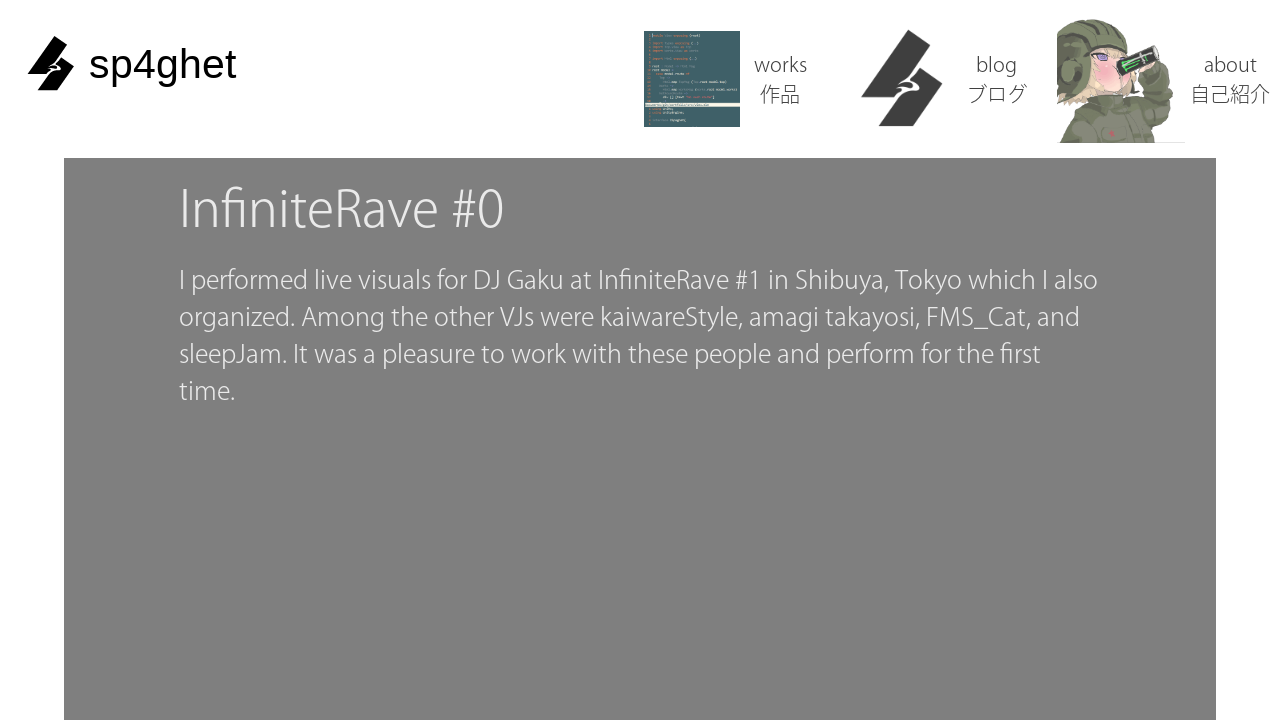

--- FILE ---
content_type: text/html; charset=utf-8
request_url: https://www.sp4ghet.com/works/011_infinite
body_size: 1826
content:
<!DOCTYPE html><html><head><meta charSet="utf-8" data-next-head=""/><meta name="viewport" content="width=device-width" data-next-head=""/><script async="" src="//www.instagram.com/embed.js"></script><script async="" src="https://platform.twitter.com/widgets.js"></script><title data-next-head=""></title><link rel="icon" href="/favicon.ico"/><meta name="description" content="ようこそインターネット"/><meta property="og:image" content="public/img/icons/icon.png"/><meta name="og:title" content="sp4ghet"/><meta name="twitter:card" content="summary_large_image"/><link data-next-font="" rel="preconnect" href="/" crossorigin="anonymous"/><link rel="preload" href="/_next/static/chunks/0a03906b60d4fe63.css" as="style"/><link rel="preload" href="/_next/static/chunks/d8706607031d4ae3.css" as="style"/><link rel="stylesheet" href="https://cdn.jsdelivr.net/npm/katex@0.12.0/dist/katex.min.css" integrity="sha384-AfEj0r4/OFrOo5t7NnNe46zW/tFgW6x/bCJG8FqQCEo3+Aro6EYUG4+cU+KJWu/X" crossorigin="anonymous"/><link rel="stylesheet" href="/_next/static/chunks/0a03906b60d4fe63.css" data-n-g=""/><link rel="stylesheet" href="/_next/static/chunks/d8706607031d4ae3.css" data-n-p=""/><noscript data-n-css=""></noscript><script src="/_next/static/chunks/f4dc15c55033b40a.js" defer=""></script><script src="/_next/static/chunks/d86252124de484c6.js" defer=""></script><script src="/_next/static/chunks/afe01d89e7d3299e.js" defer=""></script><script src="/_next/static/chunks/turbopack-221cca91e4a043f4.js" defer=""></script><script src="/_next/static/chunks/4d64cad37c0930be.js" defer=""></script><script src="/_next/static/chunks/96a1820f1c9451cd.js" defer=""></script><script src="/_next/static/chunks/turbopack-b158ab09ec3b2e7c.js" defer=""></script><script src="/_next/static/T_pMWE48pfIMShruKGMlZ/_ssgManifest.js" defer=""></script><script src="/_next/static/T_pMWE48pfIMShruKGMlZ/_buildManifest.js" defer=""></script></head><body><link rel="preload" as="image" href="/img/icons/title_black.svg"/><link rel="preload" as="image" href="/img/icons/works.png"/><link rel="preload" as="image" href="/img/icons/blog.png"/><link rel="preload" as="image" href="/img/icons/icon.png"/><div id="__next"><div id="container"><nav class="navbar"><div class="navbar-brand"><div class="navbar-item" id="navbar-logo"><a href="/"><figure class="logo"><img src="/img/icons/title_black.svg"/></figure></a></div></div><div class="navbar-menu"><div class="navbar-start"></div><div class="navbar-end"><a href="/works"><div class="navbar-item columns is-vcentered is-mobile m-0 p-0 tab"><div class="column is-7 "><figure class="image is-128x128"><img src="/img/icons/works.png"/></figure></div><div class="column is-vertical p-0 has-text-centered"><h1>works</h1><h1>作品</h1></div></div></a><a href="/blog"><div class="navbar-item columns is-vcentered is-mobile m-0 p-0 tab"><div class="column is-7 "><figure class="image is-128x128"><img src="/img/icons/blog.png"/></figure></div><div class="column is-vertical p-0 has-text-centered"><h1>blog</h1><h1>ブログ</h1></div></div></a><a href="/about"><div class="navbar-item columns is-vcentered is-mobile m-0 p-0 tab"><div class="column is-7 "><figure class="image is-128x128"><img src="/img/icons/icon.png"/></figure></div><div class="column is-vertical p-0 has-text-centered"><h1>about</h1><h1>自己紹介</h1></div></div></a></div></div></nav><main class="container layout-module-scss-module__sNHQqW__content"><article class="work-content content container util-module-scss-module__34SA6q__puff"><h1>InfiniteRave #0</h1><div><p>I performed live visuals for DJ Gaku at InfiniteRave #1 in Shibuya, Tokyo which I also organized. Among the other VJs were kaiwareStyle, amagi takayosi, FMS_Cat, and sleepJam. It was a pleasure to work with these people and perform for the first time.</p>
<div class="video-container">
<iframe width="560" height="315" src="https://www.youtube.com/embed/OTTJK_li17s" frameborder="0" allow="accelerometer; autoplay; clipboard-write; encrypted-media; gyroscope; picture-in-picture" allowfullscreen></iframe>
</div>
<p>The main system used was built using Unity along with veda.gl. The code is published on <a href="https://github.com/sp4ghet/vj-infiniterave">Github</a> The poster was designed by Itsuki Nomura.</p></div></article></main></div></div><script id="__NEXT_DATA__" type="application/json">{"props":{"pageProps":{"postData":{"id":"011_infinite","contentHtml":"\u003cp\u003eI performed live visuals for DJ Gaku at InfiniteRave #1 in Shibuya, Tokyo which I also organized. Among the other VJs were kaiwareStyle, amagi takayosi, FMS_Cat, and sleepJam. It was a pleasure to work with these people and perform for the first time.\u003c/p\u003e\n\u003cdiv class=\"video-container\"\u003e\n\u003ciframe width=\"560\" height=\"315\" src=\"https://www.youtube.com/embed/OTTJK_li17s\" frameborder=\"0\" allow=\"accelerometer; autoplay; clipboard-write; encrypted-media; gyroscope; picture-in-picture\" allowfullscreen\u003e\u003c/iframe\u003e\n\u003c/div\u003e\n\u003cp\u003eThe main system used was built using Unity along with veda.gl. The code is published on \u003ca href=\"https://github.com/sp4ghet/vj-infiniterave\"\u003eGithub\u003c/a\u003e The poster was designed by Itsuki Nomura.\u003c/p\u003e","title":"InfiniteRave #0","icon":"/img/projects/infiniterave/square.png"}},"__N_SSG":true},"page":"/works/[id]","query":{"id":"011_infinite"},"buildId":"T_pMWE48pfIMShruKGMlZ","isFallback":false,"gsp":true,"scriptLoader":[]}</script><script defer src="https://static.cloudflareinsights.com/beacon.min.js/vcd15cbe7772f49c399c6a5babf22c1241717689176015" integrity="sha512-ZpsOmlRQV6y907TI0dKBHq9Md29nnaEIPlkf84rnaERnq6zvWvPUqr2ft8M1aS28oN72PdrCzSjY4U6VaAw1EQ==" data-cf-beacon='{"version":"2024.11.0","token":"f5a9e02f61ae47759cc8b1d4db6d5c6d","r":1,"server_timing":{"name":{"cfCacheStatus":true,"cfEdge":true,"cfExtPri":true,"cfL4":true,"cfOrigin":true,"cfSpeedBrain":true},"location_startswith":null}}' crossorigin="anonymous"></script>
</body></html>

--- FILE ---
content_type: text/css; charset=utf-8
request_url: https://www.sp4ghet.com/_next/static/chunks/d8706607031d4ae3.css
body_size: -462
content:
.layout-module-scss-module__sNHQqW__content{background-color:#00000080}
.util-module-scss-module__34SA6q__puff{width:80%;padding:3vh 0}


--- FILE ---
content_type: application/javascript; charset=utf-8
request_url: https://www.sp4ghet.com/_next/static/T_pMWE48pfIMShruKGMlZ/_buildManifest.js
body_size: -309
content:
self.__BUILD_MANIFEST = {
  "/": [
    "static/chunks/7ef9f9468c33997b.js"
  ],
  "/_error": [
    "static/chunks/fbd0c56999169437.js"
  ],
  "/about": [
    "static/chunks/7128288c99a92e4e.js"
  ],
  "/blog": [
    "static/chunks/e42693273cb2e778.js"
  ],
  "/blog/[id]": [
    "static/chunks/3c4097c52911c74e.js"
  ],
  "/works": [
    "static/chunks/a8c9eb328011c274.js"
  ],
  "/works/[id]": [
    "static/chunks/4d5f1e2141ccfe70.js"
  ],
  "__rewrites": {
    "afterFiles": [],
    "beforeFiles": [],
    "fallback": []
  },
  "sortedPages": [
    "/",
    "/_app",
    "/_error",
    "/about",
    "/blog",
    "/blog/[id]",
    "/works",
    "/works/[id]"
  ]
};self.__BUILD_MANIFEST_CB && self.__BUILD_MANIFEST_CB()

--- FILE ---
content_type: application/javascript; charset=utf-8
request_url: https://www.sp4ghet.com/_next/static/chunks/4d64cad37c0930be.js
body_size: 5928
content:
(globalThis.TURBOPACK||(globalThis.TURBOPACK=[])).push(["object"==typeof document?document.currentScript:void 0,89129,(e,t,n)=>{"use strict";Object.defineProperty(n,"__esModule",{value:!0});var r={DecodeError:function(){return _},MiddlewareNotFoundError:function(){return w},MissingStaticPage:function(){return g},NormalizeError:function(){return v},PageNotFoundError:function(){return b},SP:function(){return h},ST:function(){return m},WEB_VITALS:function(){return u},execOnce:function(){return i},getDisplayName:function(){return f},getLocationOrigin:function(){return c},getURL:function(){return l},isAbsoluteUrl:function(){return a},isResSent:function(){return d},loadGetInitialProps:function(){return y},normalizeRepeatedSlashes:function(){return p},stringifyError:function(){return E}};for(var o in r)Object.defineProperty(n,o,{enumerable:!0,get:r[o]});let u=["CLS","FCP","FID","INP","LCP","TTFB"];function i(e){let t,n=!1;return(...r)=>(n||(n=!0,t=e(...r)),t)}let s=/^[a-zA-Z][a-zA-Z\d+\-.]*?:/,a=e=>s.test(e);function c(){let{protocol:e,hostname:t,port:n}=window.location;return`${e}//${t}${n?":"+n:""}`}function l(){let{href:e}=window.location,t=c();return e.substring(t.length)}function f(e){return"string"==typeof e?e:e.displayName||e.name||"Unknown"}function d(e){return e.finished||e.headersSent}function p(e){let t=e.split("?");return t[0].replace(/\\/g,"/").replace(/\/\/+/g,"/")+(t[1]?`?${t.slice(1).join("?")}`:"")}async function y(e,t){let n=t.res||t.ctx&&t.ctx.res;if(!e.getInitialProps)return t.ctx&&t.Component?{pageProps:await y(t.Component,t.ctx)}:{};let r=await e.getInitialProps(t);if(n&&d(n))return r;if(!r)throw Object.defineProperty(Error(`"${f(e)}.getInitialProps()" should resolve to an object. But found "${r}" instead.`),"__NEXT_ERROR_CODE",{value:"E394",enumerable:!1,configurable:!0});return r}let h="undefined"!=typeof performance,m=h&&["mark","measure","getEntriesByName"].every(e=>"function"==typeof performance[e]);class _ extends Error{}class v extends Error{}class b extends Error{constructor(e){super(),this.code="ENOENT",this.name="PageNotFoundError",this.message=`Cannot find module for page: ${e}`}}class g extends Error{constructor(e,t){super(),this.message=`Failed to load static file for page: ${e} ${t}`}}class w extends Error{constructor(){super(),this.code="ENOENT",this.message="Cannot find the middleware module"}}function E(e){return JSON.stringify({message:e.message,stack:e.stack})}},20955,(e,t,n)=>{var r={229:function(e){var t,n,r,o=e.exports={};function u(){throw Error("setTimeout has not been defined")}function i(){throw Error("clearTimeout has not been defined")}try{t="function"==typeof setTimeout?setTimeout:u}catch(e){t=u}try{n="function"==typeof clearTimeout?clearTimeout:i}catch(e){n=i}function s(e){if(t===setTimeout)return setTimeout(e,0);if((t===u||!t)&&setTimeout)return t=setTimeout,setTimeout(e,0);try{return t(e,0)}catch(n){try{return t.call(null,e,0)}catch(n){return t.call(this,e,0)}}}var a=[],c=!1,l=-1;function f(){c&&r&&(c=!1,r.length?a=r.concat(a):l=-1,a.length&&d())}function d(){if(!c){var e=s(f);c=!0;for(var t=a.length;t;){for(r=a,a=[];++l<t;)r&&r[l].run();l=-1,t=a.length}r=null,c=!1,function(e){if(n===clearTimeout)return clearTimeout(e);if((n===i||!n)&&clearTimeout)return n=clearTimeout,clearTimeout(e);try{n(e)}catch(t){try{return n.call(null,e)}catch(t){return n.call(this,e)}}}(e)}}function p(e,t){this.fun=e,this.array=t}function y(){}o.nextTick=function(e){var t=Array(arguments.length-1);if(arguments.length>1)for(var n=1;n<arguments.length;n++)t[n-1]=arguments[n];a.push(new p(e,t)),1!==a.length||c||s(d)},p.prototype.run=function(){this.fun.apply(null,this.array)},o.title="browser",o.browser=!0,o.env={},o.argv=[],o.version="",o.versions={},o.on=y,o.addListener=y,o.once=y,o.off=y,o.removeListener=y,o.removeAllListeners=y,o.emit=y,o.prependListener=y,o.prependOnceListener=y,o.listeners=function(e){return[]},o.binding=function(e){throw Error("process.binding is not supported")},o.cwd=function(){return"/"},o.chdir=function(e){throw Error("process.chdir is not supported")},o.umask=function(){return 0}}},o={};function u(e){var t=o[e];if(void 0!==t)return t.exports;var n=o[e]={exports:{}},i=!0;try{r[e](n,n.exports,u),i=!1}finally{i&&delete o[e]}return n.exports}u.ab="/ROOT/node_modules/next/dist/compiled/process/",t.exports=u(229)},50461,(e,t,n)=>{"use strict";var r,o;t.exports=(null==(r=e.g.process)?void 0:r.env)&&"object"==typeof(null==(o=e.g.process)?void 0:o.env)?e.g.process:e.r(20955)},8481,(e,t,n)=>{"use strict";var r=Symbol.for("react.transitional.element");function o(e,t,n){var o=null;if(void 0!==n&&(o=""+n),void 0!==t.key&&(o=""+t.key),"key"in t)for(var u in n={},t)"key"!==u&&(n[u]=t[u]);else n=t;return{$$typeof:r,type:e,key:o,ref:void 0!==(t=n.ref)?t:null,props:n}}n.Fragment=Symbol.for("react.fragment"),n.jsx=o,n.jsxs=o},91398,(e,t,n)=>{"use strict";t.exports=e.r(8481)},41705,(e,t,n)=>{"use strict";n._=function(e){return e&&e.__esModule?e:{default:e}}},61556,(e,t,n)=>{"use strict";var r=e.i(50461),o=Symbol.for("react.transitional.element"),u=Symbol.for("react.portal"),i=Symbol.for("react.fragment"),s=Symbol.for("react.strict_mode"),a=Symbol.for("react.profiler"),c=Symbol.for("react.consumer"),l=Symbol.for("react.context"),f=Symbol.for("react.forward_ref"),d=Symbol.for("react.suspense"),p=Symbol.for("react.memo"),y=Symbol.for("react.lazy"),h=Symbol.for("react.activity"),m=Symbol.iterator,_={isMounted:function(){return!1},enqueueForceUpdate:function(){},enqueueReplaceState:function(){},enqueueSetState:function(){}},v=Object.assign,b={};function g(e,t,n){this.props=e,this.context=t,this.refs=b,this.updater=n||_}function w(){}function E(e,t,n){this.props=e,this.context=t,this.refs=b,this.updater=n||_}g.prototype.isReactComponent={},g.prototype.setState=function(e,t){if("object"!=typeof e&&"function"!=typeof e&&null!=e)throw Error("takes an object of state variables to update or a function which returns an object of state variables.");this.updater.enqueueSetState(this,e,t,"setState")},g.prototype.forceUpdate=function(e){this.updater.enqueueForceUpdate(this,e,"forceUpdate")},w.prototype=g.prototype;var S=E.prototype=new w;S.constructor=E,v(S,g.prototype),S.isPureReactComponent=!0;var j=Array.isArray;function x(){}var O={H:null,A:null,T:null,S:null},T=Object.prototype.hasOwnProperty;function P(e,t,n){var r=n.ref;return{$$typeof:o,type:e,key:t,ref:void 0!==r?r:null,props:n}}function k(e){return"object"==typeof e&&null!==e&&e.$$typeof===o}var C=/\/+/g;function $(e,t){var n,r;return"object"==typeof e&&null!==e&&null!=e.key?(n=""+e.key,r={"=":"=0",":":"=2"},"$"+n.replace(/[=:]/g,function(e){return r[e]})):t.toString(36)}function R(e,t,n){if(null==e)return e;var r=[],i=0;return!function e(t,n,r,i,s){var a,c,l,f=typeof t;("undefined"===f||"boolean"===f)&&(t=null);var d=!1;if(null===t)d=!0;else switch(f){case"bigint":case"string":case"number":d=!0;break;case"object":switch(t.$$typeof){case o:case u:d=!0;break;case y:return e((d=t._init)(t._payload),n,r,i,s)}}if(d)return s=s(t),d=""===i?"."+$(t,0):i,j(s)?(r="",null!=d&&(r=d.replace(C,"$&/")+"/"),e(s,n,r,"",function(e){return e})):null!=s&&(k(s)&&(a=s,c=r+(null==s.key||t&&t.key===s.key?"":(""+s.key).replace(C,"$&/")+"/")+d,s=P(a.type,c,a.props)),n.push(s)),1;d=0;var p=""===i?".":i+":";if(j(t))for(var h=0;h<t.length;h++)f=p+$(i=t[h],h),d+=e(i,n,r,f,s);else if("function"==typeof(h=null===(l=t)||"object"!=typeof l?null:"function"==typeof(l=m&&l[m]||l["@@iterator"])?l:null))for(t=h.call(t),h=0;!(i=t.next()).done;)f=p+$(i=i.value,h++),d+=e(i,n,r,f,s);else if("object"===f){if("function"==typeof t.then)return e(function(e){switch(e.status){case"fulfilled":return e.value;case"rejected":throw e.reason;default:switch("string"==typeof e.status?e.then(x,x):(e.status="pending",e.then(function(t){"pending"===e.status&&(e.status="fulfilled",e.value=t)},function(t){"pending"===e.status&&(e.status="rejected",e.reason=t)})),e.status){case"fulfilled":return e.value;case"rejected":throw e.reason}}throw e}(t),n,r,i,s);throw Error("Objects are not valid as a React child (found: "+("[object Object]"===(n=String(t))?"object with keys {"+Object.keys(t).join(", ")+"}":n)+"). If you meant to render a collection of children, use an array instead.")}return d}(e,r,"","",function(e){return t.call(n,e,i++)}),r}function H(e){if(-1===e._status){var t=e._result;(t=t()).then(function(t){(0===e._status||-1===e._status)&&(e._status=1,e._result=t)},function(t){(0===e._status||-1===e._status)&&(e._status=2,e._result=t)}),-1===e._status&&(e._status=0,e._result=t)}if(1===e._status)return e._result.default;throw e._result}var N="function"==typeof reportError?reportError:function(e){if("object"==typeof window&&"function"==typeof window.ErrorEvent){var t=new window.ErrorEvent("error",{bubbles:!0,cancelable:!0,message:"object"==typeof e&&null!==e&&"string"==typeof e.message?String(e.message):String(e),error:e});if(!window.dispatchEvent(t))return}else if("object"==typeof r.default&&"function"==typeof r.default.emit)return void r.default.emit("uncaughtException",e);console.error(e)};n.Activity=h,n.Children={map:R,forEach:function(e,t,n){R(e,function(){t.apply(this,arguments)},n)},count:function(e){var t=0;return R(e,function(){t++}),t},toArray:function(e){return R(e,function(e){return e})||[]},only:function(e){if(!k(e))throw Error("React.Children.only expected to receive a single React element child.");return e}},n.Component=g,n.Fragment=i,n.Profiler=a,n.PureComponent=E,n.StrictMode=s,n.Suspense=d,n.__CLIENT_INTERNALS_DO_NOT_USE_OR_WARN_USERS_THEY_CANNOT_UPGRADE=O,n.__COMPILER_RUNTIME={__proto__:null,c:function(e){return O.H.useMemoCache(e)}},n.cache=function(e){return function(){return e.apply(null,arguments)}},n.cacheSignal=function(){return null},n.cloneElement=function(e,t,n){if(null==e)throw Error("The argument must be a React element, but you passed "+e+".");var r=v({},e.props),o=e.key;if(null!=t)for(u in void 0!==t.key&&(o=""+t.key),t)T.call(t,u)&&"key"!==u&&"__self"!==u&&"__source"!==u&&("ref"!==u||void 0!==t.ref)&&(r[u]=t[u]);var u=arguments.length-2;if(1===u)r.children=n;else if(1<u){for(var i=Array(u),s=0;s<u;s++)i[s]=arguments[s+2];r.children=i}return P(e.type,o,r)},n.createContext=function(e){return(e={$$typeof:l,_currentValue:e,_currentValue2:e,_threadCount:0,Provider:null,Consumer:null}).Provider=e,e.Consumer={$$typeof:c,_context:e},e},n.createElement=function(e,t,n){var r,o={},u=null;if(null!=t)for(r in void 0!==t.key&&(u=""+t.key),t)T.call(t,r)&&"key"!==r&&"__self"!==r&&"__source"!==r&&(o[r]=t[r]);var i=arguments.length-2;if(1===i)o.children=n;else if(1<i){for(var s=Array(i),a=0;a<i;a++)s[a]=arguments[a+2];o.children=s}if(e&&e.defaultProps)for(r in i=e.defaultProps)void 0===o[r]&&(o[r]=i[r]);return P(e,u,o)},n.createRef=function(){return{current:null}},n.forwardRef=function(e){return{$$typeof:f,render:e}},n.isValidElement=k,n.lazy=function(e){return{$$typeof:y,_payload:{_status:-1,_result:e},_init:H}},n.memo=function(e,t){return{$$typeof:p,type:e,compare:void 0===t?null:t}},n.startTransition=function(e){var t=O.T,n={};O.T=n;try{var r=e(),o=O.S;null!==o&&o(n,r),"object"==typeof r&&null!==r&&"function"==typeof r.then&&r.then(x,N)}catch(e){N(e)}finally{null!==t&&null!==n.types&&(t.types=n.types),O.T=t}},n.unstable_useCacheRefresh=function(){return O.H.useCacheRefresh()},n.use=function(e){return O.H.use(e)},n.useActionState=function(e,t,n){return O.H.useActionState(e,t,n)},n.useCallback=function(e,t){return O.H.useCallback(e,t)},n.useContext=function(e){return O.H.useContext(e)},n.useDebugValue=function(){},n.useDeferredValue=function(e,t){return O.H.useDeferredValue(e,t)},n.useEffect=function(e,t){return O.H.useEffect(e,t)},n.useEffectEvent=function(e){return O.H.useEffectEvent(e)},n.useId=function(){return O.H.useId()},n.useImperativeHandle=function(e,t,n){return O.H.useImperativeHandle(e,t,n)},n.useInsertionEffect=function(e,t){return O.H.useInsertionEffect(e,t)},n.useLayoutEffect=function(e,t){return O.H.useLayoutEffect(e,t)},n.useMemo=function(e,t){return O.H.useMemo(e,t)},n.useOptimistic=function(e,t){return O.H.useOptimistic(e,t)},n.useReducer=function(e,t,n){return O.H.useReducer(e,t,n)},n.useRef=function(e){return O.H.useRef(e)},n.useState=function(e){return O.H.useState(e)},n.useSyncExternalStore=function(e,t,n){return O.H.useSyncExternalStore(e,t,n)},n.useTransition=function(){return O.H.useTransition()},n.version="19.2.3"},91788,(e,t,n)=>{"use strict";t.exports=e.r(61556)},13584,(e,t,n)=>{"use strict";Object.defineProperty(n,"__esModule",{value:!0}),Object.defineProperty(n,"HeadManagerContext",{enumerable:!0,get:function(){return r}});let r=e.r(41705)._(e.r(91788)).default.createContext({})},94470,(e,t,n)=>{"use strict";Object.defineProperty(n,"__esModule",{value:!0}),Object.defineProperty(n,"warnOnce",{enumerable:!0,get:function(){return r}});let r=e=>{}},52456,(e,t,n)=>{"use strict";function r(e){if("function"!=typeof WeakMap)return null;var t=new WeakMap,n=new WeakMap;return(r=function(e){return e?n:t})(e)}n._=function(e,t){if(!t&&e&&e.__esModule)return e;if(null===e||"object"!=typeof e&&"function"!=typeof e)return{default:e};var n=r(t);if(n&&n.has(e))return n.get(e);var o={__proto__:null},u=Object.defineProperty&&Object.getOwnPropertyDescriptor;for(var i in e)if("default"!==i&&Object.prototype.hasOwnProperty.call(e,i)){var s=u?Object.getOwnPropertyDescriptor(e,i):null;s&&(s.get||s.set)?Object.defineProperty(o,i,s):o[i]=e[i]}return o.default=e,n&&n.set(e,o),o}},94941,(e,t,n)=>{"use strict";Object.defineProperty(n,"__esModule",{value:!0}),Object.defineProperty(n,"default",{enumerable:!0,get:function(){return s}});let r=e.r(91788),o="undefined"==typeof window,u=o?()=>{}:r.useLayoutEffect,i=o?()=>{}:r.useEffect;function s(e){let{headManager:t,reduceComponentsToState:n}=e;function s(){if(t&&t.mountedInstances){let e=r.Children.toArray(Array.from(t.mountedInstances).filter(Boolean));t.updateHead(n(e))}}return o&&(t?.mountedInstances?.add(e.children),s()),u(()=>(t?.mountedInstances?.add(e.children),()=>{t?.mountedInstances?.delete(e.children)})),u(()=>(t&&(t._pendingUpdate=s),()=>{t&&(t._pendingUpdate=s)})),i(()=>(t&&t._pendingUpdate&&(t._pendingUpdate(),t._pendingUpdate=null),()=>{t&&t._pendingUpdate&&(t._pendingUpdate(),t._pendingUpdate=null)})),null}},80963,(e,t,n)=>{"use strict";Object.defineProperty(n,"__esModule",{value:!0});var r={default:function(){return h},defaultHead:function(){return f}};for(var o in r)Object.defineProperty(n,o,{enumerable:!0,get:r[o]});let u=e.r(41705),i=e.r(52456),s=e.r(91398),a=i._(e.r(91788)),c=u._(e.r(94941)),l=e.r(13584);function f(){return[(0,s.jsx)("meta",{charSet:"utf-8"},"charset"),(0,s.jsx)("meta",{name:"viewport",content:"width=device-width"},"viewport")]}function d(e,t){return"string"==typeof t||"number"==typeof t?e:t.type===a.default.Fragment?e.concat(a.default.Children.toArray(t.props.children).reduce((e,t)=>"string"==typeof t||"number"==typeof t?e:e.concat(t),[])):e.concat(t)}e.r(94470);let p=["name","httpEquiv","charSet","itemProp"];function y(e){let t,n,r,o;return e.reduce(d,[]).reverse().concat(f().reverse()).filter((t=new Set,n=new Set,r=new Set,o={},e=>{let u=!0,i=!1;if(e.key&&"number"!=typeof e.key&&e.key.indexOf("$")>0){i=!0;let n=e.key.slice(e.key.indexOf("$")+1);t.has(n)?u=!1:t.add(n)}switch(e.type){case"title":case"base":n.has(e.type)?u=!1:n.add(e.type);break;case"meta":for(let t=0,n=p.length;t<n;t++){let n=p[t];if(e.props.hasOwnProperty(n))if("charSet"===n)r.has(n)?u=!1:r.add(n);else{let t=e.props[n],r=o[n]||new Set;("name"!==n||!i)&&r.has(t)?u=!1:(r.add(t),o[n]=r)}}}return u})).reverse().map((e,t)=>{let n=e.key||t;return a.default.cloneElement(e,{key:n})})}let h=function({children:e}){let t=(0,a.useContext)(l.HeadManagerContext);return(0,s.jsx)(c.default,{reduceComponentsToState:y,headManager:t,children:e})};("function"==typeof n.default||"object"==typeof n.default&&null!==n.default)&&void 0===n.default.__esModule&&(Object.defineProperty(n.default,"__esModule",{value:!0}),Object.assign(n.default,n),t.exports=n.default)},43862,e=>{e.v({puff:"util-module-scss-module__34SA6q__puff"})},28148,e=>{"use strict";var t=e.i(91398),n=e.i(91788),r=e.i(23356),o=e.i(58678),u=e.i(43862);class i extends n.default.Component{componentDidMount(){void 0!==window.instgrm&&window.instgrm.Embeds.process(),void 0!==window.twttr&&window.twttr?.widgets.load()}render(){let{postData:e}=this.props;return(0,t.jsxs)(r.default,{children:[(0,t.jsx)(o.default,{children:(0,t.jsxs)("title",{children:[r.siteTitle," | ",e.title]})}),(0,t.jsxs)("article",{className:`work-content content container ${u.default.puff}`,children:[(0,t.jsx)("h1",{children:e.title}),(0,t.jsx)("div",{dangerouslySetInnerHTML:{__html:e.contentHtml}})]})]})}}e.s(["__N_SSG",()=>!0,"default",()=>i])},20092,(e,t,n)=>{let r="/works/[id]";(window.__NEXT_P=window.__NEXT_P||[]).push([r,()=>e.r(28148)]),t.hot&&t.hot.dispose(function(){window.__NEXT_P.push([r])})},48761,e=>{e.v(t=>Promise.all(["static/chunks/f4fe8aeb8343dcd3.js"].map(t=>e.l(t))).then(()=>t(93594)))},28805,e=>{e.v(t=>Promise.all(["static/chunks/3dcc93bb4829c1ba.js"].map(t=>e.l(t))).then(()=>t(79466)))}]);

--- FILE ---
content_type: image/svg+xml
request_url: https://www.sp4ghet.com/img/icons/title_black.svg
body_size: 381
content:
<?xml version="1.0" encoding="UTF-8" standalone="no"?>
<!DOCTYPE svg PUBLIC "-//W3C//DTD SVG 1.1//EN" "http://www.w3.org/Graphics/SVG/1.1/DTD/svg11.dtd">
<svg width="100%" height="100%" viewBox="0 0 400 128" version="1.1"
    xmlns="http://www.w3.org/2000/svg" xmlns:xlink="http://www.w3.org/1999/xlink"
    xml:space="preserve" xmlns:serif="http://www.serif.com/"
    style="fill-rule:evenodd;clip-rule:evenodd;stroke-linejoin:round;stroke-miterlimit:2;">
    <g id="logo_vector.svg" transform="matrix(0.0999511,0,0,0.0999511,63.9993,63.4675)">
        <g transform="matrix(1,0,0,1,-640,-640)">
            <g>
                <path d="M550.59,822.09C550.59,822.09 556.87,813.02 564.82,802.22C574.25,789.42 590.48,776.34 602.77,772.15C631.68,762.3 632.85,744.93 623.48,735.64C617.76,729.98 601.52,728.2 567.73,734.65C609.4,706.37 664.35,717.76 695.53,728.41C747.18,746.05 757.54,680.54 701.96,673.1C669.38,668.74 638.6,669.54 585.45,698.79C634.56,648.48 669.69,653.65 713.38,595.32C733,566.46 912.78,302.02 912.78,302.02L691.92,147.22L221.13,821.42L550.59,822.09Z" style="fill-rule:nonzero;"/>
                <path d="M808.85,526.73C808.85,526.73 792.5,550.08 776.05,573.68C755.09,603.73 739.13,611.38 721.11,629C708.26,641.56 706.28,656.8 725.41,662.57C813.93,689.27 832.53,763.52 755.45,756.48C706.69,752.03 634.97,768.56 589.99,836.01L395.94,1111.69L739.05,1111.69L1033.54,685.8L808.85,526.73Z" style="fill-rule:nonzero;"/>
            </g>
        </g>
    </g>
    <g transform="matrix(1,0,0,1,-6.79117,-1.69779)">
        <text x="136.714px" y="90.308px" style="font-family:'FranklinGothic-Book', 'Franklin Gothic Book', 'Helvetica', sans-serif;font-size:72px;">sp4ghet</text>
    </g>
</svg>

--- FILE ---
content_type: application/javascript; charset=utf-8
request_url: https://www.sp4ghet.com/_next/static/chunks/96a1820f1c9451cd.js
body_size: 153847
content:
(globalThis.TURBOPACK||(globalThis.TURBOPACK=[])).push(["object"==typeof document?document.currentScript:void 0,57992,e=>{e.v({content:"layout-module-scss-module__sNHQqW__content"})},71914,(e,t,i)=>{"use strict";Object.defineProperty(i,"__esModule",{value:!0}),Object.defineProperty(i,"useIntersection",{enumerable:!0,get:function(){return l}});let n=e.r(91788),r=e.r(99604),a="function"==typeof IntersectionObserver,s=new Map,o=[];function l({rootRef:e,rootMargin:t,disabled:i}){let l=i||!a,[h,u]=(0,n.useState)(!1),c=(0,n.useRef)(null),d=(0,n.useCallback)(e=>{c.current=e},[]);return(0,n.useEffect)(()=>{if(a){if(l||h)return;let i=c.current;if(i&&i.tagName)return function(e,t,i){let{id:n,observer:r,elements:a}=function(e){let t,i={root:e.root||null,margin:e.rootMargin||""},n=o.find(e=>e.root===i.root&&e.margin===i.margin);if(n&&(t=s.get(n)))return t;let r=new Map;return t={id:i,observer:new IntersectionObserver(e=>{e.forEach(e=>{let t=r.get(e.target),i=e.isIntersecting||e.intersectionRatio>0;t&&i&&t(i)})},e),elements:r},o.push(i),s.set(i,t),t}(i);return a.set(e,t),r.observe(e),function(){if(a.delete(e),r.unobserve(e),0===a.size){r.disconnect(),s.delete(n);let e=o.findIndex(e=>e.root===n.root&&e.margin===n.margin);e>-1&&o.splice(e,1)}}}(i,e=>e&&u(e),{root:e?.current,rootMargin:t})}else if(!h){let e=(0,r.requestIdleCallback)(()=>u(!0));return()=>(0,r.cancelIdleCallback)(e)}},[l,t,e,h,c.current]),[d,h,(0,n.useCallback)(()=>{u(!1)},[])]}("function"==typeof i.default||"object"==typeof i.default&&null!==i.default)&&void 0===i.default.__esModule&&(Object.defineProperty(i.default,"__esModule",{value:!0}),Object.assign(i.default,i),t.exports=i.default)},54471,(e,t,i)=>{"use strict";function n(e,t,i,n){return!1}Object.defineProperty(i,"__esModule",{value:!0}),Object.defineProperty(i,"getDomainLocale",{enumerable:!0,get:function(){return n}}),e.r(70090),("function"==typeof i.default||"object"==typeof i.default&&null!==i.default)&&void 0===i.default.__esModule&&(Object.defineProperty(i.default,"__esModule",{value:!0}),Object.assign(i.default,i),t.exports=i.default)},63230,(e,t,i)=>{"use strict";Object.defineProperty(i,"__esModule",{value:!0}),Object.defineProperty(i,"useMergedRef",{enumerable:!0,get:function(){return r}});let n=e.r(91788);function r(e,t){let i=(0,n.useRef)(null),r=(0,n.useRef)(null);return(0,n.useCallback)(n=>{if(null===n){let e=i.current;e&&(i.current=null,e());let t=r.current;t&&(r.current=null,t())}else e&&(i.current=a(e,n)),t&&(r.current=a(t,n))},[e,t])}function a(e,t){if("function"!=typeof e)return e.current=t,()=>{e.current=null};{let i=e(t);return"function"==typeof i?i:()=>e(null)}}("function"==typeof i.default||"object"==typeof i.default&&null!==i.default)&&void 0===i.default.__esModule&&(Object.defineProperty(i.default,"__esModule",{value:!0}),Object.assign(i.default,i),t.exports=i.default)},48735,(e,t,i)=>{"use strict";Object.defineProperty(i,"__esModule",{value:!0}),Object.defineProperty(i,"errorOnce",{enumerable:!0,get:function(){return n}});let n=e=>{}},39149,(e,t,i)=>{"use strict";Object.defineProperty(i,"__esModule",{value:!0});var n={default:function(){return S},useLinkStatus:function(){return M}};for(var r in n)Object.defineProperty(i,r,{enumerable:!0,get:n[r]});let a=e.r(52456),s=e.r(91398),o=a._(e.r(91788)),l=e.r(60472),h=e.r(71112),u=e.r(28169),c=e.r(89129),d=e.r(14862),p=e.r(25479),f=e.r(71914),m=e.r(54471),g=e.r(44113),v=e.r(63230);e.r(48735);let x=new Set;function y(e,t,i,n){if("undefined"!=typeof window&&(0,h.isLocalURL)(t)){if(!n.bypassPrefetchedCheck){let r=t+"%"+i+"%"+(void 0!==n.locale?n.locale:"locale"in e?e.locale:void 0);if(x.has(r))return;x.add(r)}e.prefetch(t,i,n).catch(e=>{})}}function _(e){return"string"==typeof e?e:(0,u.formatUrl)(e)}let b=o.default.forwardRef(function(e,t){let i,n,{href:r,as:a,children:u,prefetch:x=null,passHref:b,replace:w,shallow:M,scroll:S,locale:T,onClick:E,onNavigate:A,onMouseEnter:L,onTouchStart:C,legacyBehavior:R=!1,...P}=e;i=u,R&&("string"==typeof i||"number"==typeof i)&&(i=(0,s.jsx)("a",{children:i}));let I=o.default.useContext(p.RouterContext),D=!1!==x,{href:N,as:z}=o.default.useMemo(()=>{if(!I){let e=_(r);return{href:e,as:a?_(a):e}}let[e,t]=(0,l.resolveHref)(I,r,!0);return{href:e,as:a?(0,l.resolveHref)(I,a):t||e}},[I,r,a]),O=o.default.useRef(N),B=o.default.useRef(z);R&&(n=o.default.Children.only(i));let U=R?n&&"object"==typeof n&&n.ref:t,[F,H,k]=(0,f.useIntersection)({rootMargin:"200px"}),G=o.default.useCallback(e=>{(B.current!==z||O.current!==N)&&(k(),B.current=z,O.current=N),F(e)},[z,N,k,F]),V=(0,v.useMergedRef)(G,U);o.default.useEffect(()=>{!I||H&&D&&y(I,N,z,{locale:T})},[z,N,H,T,D,I?.locale,I]);let W={ref:V,onClick(e){R||"function"!=typeof E||E(e),R&&n.props&&"function"==typeof n.props.onClick&&n.props.onClick(e),!I||e.defaultPrevented||function(e,t,i,n,r,a,s,o,l){let u,{nodeName:c}=e.currentTarget;if(!("A"===c.toUpperCase()&&((u=e.currentTarget.getAttribute("target"))&&"_self"!==u||e.metaKey||e.ctrlKey||e.shiftKey||e.altKey||e.nativeEvent&&2===e.nativeEvent.which)||e.currentTarget.hasAttribute("download"))){if(!(0,h.isLocalURL)(i)){r&&(e.preventDefault(),location.replace(i));return}e.preventDefault(),(()=>{if(l){let e=!1;if(l({preventDefault:()=>{e=!0}}),e)return}let e=s??!0;"beforePopState"in t?t[r?"replace":"push"](i,n,{shallow:a,locale:o,scroll:e}):t[r?"replace":"push"](n||i,{scroll:e})})()}}(e,I,N,z,w,M,S,T,A)},onMouseEnter(e){R||"function"!=typeof L||L(e),R&&n.props&&"function"==typeof n.props.onMouseEnter&&n.props.onMouseEnter(e),I&&y(I,N,z,{locale:T,priority:!0,bypassPrefetchedCheck:!0})},onTouchStart:function(e){R||"function"!=typeof C||C(e),R&&n.props&&"function"==typeof n.props.onTouchStart&&n.props.onTouchStart(e),I&&y(I,N,z,{locale:T,priority:!0,bypassPrefetchedCheck:!0})}};if((0,c.isAbsoluteUrl)(z))W.href=z;else if(!R||b||"a"===n.type&&!("href"in n.props)){let e=void 0!==T?T:I?.locale;W.href=I?.isLocaleDomain&&(0,m.getDomainLocale)(z,e,I?.locales,I?.domainLocales)||(0,g.addBasePath)((0,d.addLocale)(z,e,I?.defaultLocale))}return R?o.default.cloneElement(n,W):(0,s.jsx)("a",{...P,...W,children:i})}),w=(0,o.createContext)({pending:!1}),M=()=>(0,o.useContext)(w),S=b;("function"==typeof i.default||"object"==typeof i.default&&null!==i.default)&&void 0===i.default.__esModule&&(Object.defineProperty(i.default,"__esModule",{value:!0}),Object.assign(i.default,i),t.exports=i.default)},41158,(e,t,i)=>{t.exports=e.r(39149)},3275,(e,t,i)=>{t.exports=function(e){var t=typeof e;return null!=e&&("object"==t||"function"==t)}},29380,(e,t,i)=>{t.exports=e.g&&e.g.Object===Object&&e.g},47663,(e,t,i)=>{var n=e.r(29380),r="object"==typeof self&&self&&self.Object===Object&&self;t.exports=n||r||Function("return this")()},2063,(e,t,i)=>{var n=e.r(47663);t.exports=function(){return n.Date.now()}},95217,(e,t,i)=>{var n=/\s/;t.exports=function(e){for(var t=e.length;t--&&n.test(e.charAt(t)););return t}},47843,(e,t,i)=>{var n=e.r(95217),r=/^\s+/;t.exports=function(e){return e?e.slice(0,n(e)+1).replace(r,""):e}},80783,(e,t,i)=>{t.exports=e.r(47663).Symbol},40167,(e,t,i)=>{var n=e.r(80783),r=Object.prototype,a=r.hasOwnProperty,s=r.toString,o=n?n.toStringTag:void 0;t.exports=function(e){var t=a.call(e,o),i=e[o];try{e[o]=void 0;var n=!0}catch(e){}var r=s.call(e);return n&&(t?e[o]=i:delete e[o]),r}},43451,(e,t,i)=>{var n=Object.prototype.toString;t.exports=function(e){return n.call(e)}},12904,(e,t,i)=>{var n=e.r(80783),r=e.r(40167),a=e.r(43451),s=n?n.toStringTag:void 0;t.exports=function(e){return null==e?void 0===e?"[object Undefined]":"[object Null]":s&&s in Object(e)?r(e):a(e)}},32836,(e,t,i)=>{t.exports=function(e){return null!=e&&"object"==typeof e}},49057,(e,t,i)=>{var n=e.r(12904),r=e.r(32836);t.exports=function(e){return"symbol"==typeof e||r(e)&&"[object Symbol]"==n(e)}},92921,(e,t,i)=>{var n=e.r(47843),r=e.r(3275),a=e.r(49057),s=0/0,o=/^[-+]0x[0-9a-f]+$/i,l=/^0b[01]+$/i,h=/^0o[0-7]+$/i,u=parseInt;t.exports=function(e){if("number"==typeof e)return e;if(a(e))return s;if(r(e)){var t="function"==typeof e.valueOf?e.valueOf():e;e=r(t)?t+"":t}if("string"!=typeof e)return 0===e?e:+e;e=n(e);var i=l.test(e);return i||h.test(e)?u(e.slice(2),i?2:8):o.test(e)?s:+e}},79021,(e,t,i)=>{var n=e.r(3275),r=e.r(2063),a=e.r(92921),s=Math.max,o=Math.min;t.exports=function(e,t,i){var l,h,u,c,d,p,f=0,m=!1,g=!1,v=!0;if("function"!=typeof e)throw TypeError("Expected a function");function x(t){var i=l,n=h;return l=h=void 0,f=t,c=e.apply(n,i)}function y(e){var i=e-p,n=e-f;return void 0===p||i>=t||i<0||g&&n>=u}function _(){var e,i,n,a=r();if(y(a))return b(a);d=setTimeout(_,(e=a-p,i=a-f,n=t-e,g?o(n,u-i):n))}function b(e){return(d=void 0,v&&l)?x(e):(l=h=void 0,c)}function w(){var e,i=r(),n=y(i);if(l=arguments,h=this,p=i,n){if(void 0===d)return f=e=p,d=setTimeout(_,t),m?x(e):c;if(g)return clearTimeout(d),d=setTimeout(_,t),x(p)}return void 0===d&&(d=setTimeout(_,t)),c}return t=a(t)||0,n(i)&&(m=!!i.leading,u=(g="maxWait"in i)?s(a(i.maxWait)||0,t):u,v="trailing"in i?!!i.trailing:v),w.cancel=function(){void 0!==d&&clearTimeout(d),f=0,l=p=h=d=void 0},w.flush=function(){return void 0===d?c:b(r())},w}},31254,(e,t,i)=>{var n=e.r(79021),r=e.r(3275);t.exports=function(e,t,i){var a=!0,s=!0;if("function"!=typeof e)throw TypeError("Expected a function");return r(i)&&(a="leading"in i?!!i.leading:a,s="trailing"in i?!!i.trailing:s),n(e,t,{leading:a,maxWait:t,trailing:s})}},42255,(e,t,i)=>{function n(e){this.data=e,this.pos=0}n.prototype.readByte=function(){return this.data[this.pos++]},n.prototype.peekByte=function(){return this.data[this.pos]},n.prototype.readBytes=function(e){return this.data.subarray(this.pos,this.pos+=e)},n.prototype.peekBytes=function(e){return this.data.subarray(this.pos,this.pos+e)},n.prototype.readString=function(e){for(var t="",i=0;i<e;i++)t+=String.fromCharCode(this.readByte());return t},n.prototype.readBitArray=function(){for(var e=[],t=this.readByte(),i=7;i>=0;i--)e.push(!!(t&1<<i));return e},n.prototype.readUnsigned=function(e){var t=this.readBytes(2);return e?(t[1]<<8)+t[0]:(t[0]<<8)+t[1]},t.exports=n},12014,(e,t,i)=>{var n=e.r(42255);function r(e){this.stream=new n(e),this.output={}}r.prototype.parse=function(e){return this.parseParts(this.output,e),this.output},r.prototype.parseParts=function(e,t){for(var i=0;i<t.length;i++){var n=t[i];this.parsePart(e,n)}},r.prototype.parsePart=function(e,t){var i,n=t.label;if(!t.requires||t.requires(this.stream,this.output,e))if(t.loop){for(var r=[];t.loop(this.stream);){var a={};this.parseParts(a,t.parts),r.push(a)}e[n]=r}else t.parts?(i={},this.parseParts(i,t.parts),e[n]=i):t.parser?(i=t.parser(this.stream,this.output,e),t.skip||(e[n]=i)):t.bits&&(e[n]=this.parseBits(t.bits))},r.prototype.parseBits=function(e){var t={},i=this.stream.readBitArray();for(var n in e){var r=e[n];r.length?t[n]=i.slice(r.index,r.index+r.length).reduce(function(e,t){return 2*e+t},0):t[n]=i[r.index]}return t},t.exports=r},40693,(e,t,i)=>{t.exports={readByte:function(){return function(e){return e.readByte()}},readBytes:function(e){return function(t){return t.readBytes(e)}},readString:function(e){return function(t){return t.readString(e)}},readUnsigned:function(e){return function(t){return t.readUnsigned(e)}},readArray:function(e,t){return function(i,n,r){for(var a=t(i,n,r),s=Array(a),o=0;o<a;o++)s[o]=i.readBytes(e);return s}}}},24338,(e,t,i)=>{var n=e.r(40693),r={label:"blocks",parser:function(e){for(var t=[],i=0,n=e.readByte();0!==n;n=e.readByte())t.push(e.readBytes(n)),i+=n;var r=new Uint8Array(i);i=0;for(var a=0;a<t.length;a++)r.set(t[a],i),i+=t[a].length;return r}},a={label:"gce",requires:function(e){var t=e.peekBytes(2);return 33===t[0]&&249===t[1]},parts:[{label:"codes",parser:n.readBytes(2),skip:!0},{label:"byteSize",parser:n.readByte()},{label:"extras",bits:{future:{index:0,length:3},disposal:{index:3,length:3},userInput:{index:6},transparentColorGiven:{index:7}}},{label:"delay",parser:n.readUnsigned(!0)},{label:"transparentColorIndex",parser:n.readByte()},{label:"terminator",parser:n.readByte(),skip:!0}]},s={label:"image",requires:function(e){return 44===e.peekByte()},parts:[{label:"code",parser:n.readByte(),skip:!0},{label:"descriptor",parts:[{label:"left",parser:n.readUnsigned(!0)},{label:"top",parser:n.readUnsigned(!0)},{label:"width",parser:n.readUnsigned(!0)},{label:"height",parser:n.readUnsigned(!0)},{label:"lct",bits:{exists:{index:0},interlaced:{index:1},sort:{index:2},future:{index:3,length:2},size:{index:5,length:3}}}]},{label:"lct",requires:function(e,t,i){return i.descriptor.lct.exists},parser:n.readArray(3,function(e,t,i){return Math.pow(2,i.descriptor.lct.size+1)})},{label:"data",parts:[{label:"minCodeSize",parser:n.readByte()},r]}]},o={label:"text",requires:function(e){var t=e.peekBytes(2);return 33===t[0]&&1===t[1]},parts:[{label:"codes",parser:n.readBytes(2),skip:!0},{label:"blockSize",parser:n.readByte()},{label:"preData",parser:function(e,t,i){return e.readBytes(i.text.blockSize)}},r]},l={label:"application",requires:function(e,t,i){var n=e.peekBytes(2);return 33===n[0]&&255===n[1]},parts:[{label:"codes",parser:n.readBytes(2),skip:!0},{label:"blockSize",parser:n.readByte()},{label:"id",parser:function(e,t,i){return e.readString(i.blockSize)}},r]},h={label:"comment",requires:function(e,t,i){var n=e.peekBytes(2);return 33===n[0]&&254===n[1]},parts:[{label:"codes",parser:n.readBytes(2),skip:!0},r]};t.exports=[{label:"header",parts:[{label:"signature",parser:n.readString(3)},{label:"version",parser:n.readString(3)}]},{label:"lsd",parts:[{label:"width",parser:n.readUnsigned(!0)},{label:"height",parser:n.readUnsigned(!0)},{label:"gct",bits:{exists:{index:0},resolution:{index:1,length:3},sort:{index:4},size:{index:5,length:3}}},{label:"backgroundColorIndex",parser:n.readByte()},{label:"pixelAspectRatio",parser:n.readByte()}]},{label:"gct",requires:function(e,t){return t.lsd.gct.exists},parser:n.readArray(3,function(e,t){return Math.pow(2,t.lsd.gct.size+1)})},{label:"frames",parts:[a,l,h,s,o],loop:function(e){var t=e.peekByte();return 33===t||44===t}}]},9955,(e,t,i)=>{let n=e.r(12014),r=e.r(24338);function a(e){var t=new n(new Uint8Array(e));this.raw=t.parse(r),this.raw.hasImages=!1;for(var i=0;i<this.raw.frames.length;i++)if(this.raw.frames[i].image){this.raw.hasImages=!0;break}}a.prototype.decompressFrame=function(e,t){if(e>=this.raw.frames.length)return null;var i=this.raw.frames[e];if(i.image){var n=i.image.descriptor.width*i.image.descriptor.height,r=function(e,t,i){var n,r,a,s,o,l,h,u,c,d,p,f,m,g,v,x=Array(i),y=Array(4096),_=Array(4096),b=Array(4097);for(c=0,o=(r=1<<e)+1,n=r+2,h=-1,a=(1<<(s=e+1))-1;c<r;c++)y[c]=0,_[c]=c;for(d=0,p=u=f=m=v=g=0;d<i;){if(0===m){if(u<s){p+=t[g]<<u,u+=8,g++;continue}if(c=p&a,p>>=s,u-=s,c>n||c==o)break;if(c==r){a=(1<<(s=e+1))-1,n=r+2,h=-1;continue}if(-1==h){b[m++]=_[c],h=c,f=c;continue}for(l=c,c==n&&(b[m++]=f,c=h);c>r;)b[m++]=_[c],c=y[c];f=255&_[c],b[m++]=f,n<4096&&(y[n]=h,_[n]=f,(++n&a)==0&&n<4096&&(s++,a+=n)),h=l}m--,x[v++]=b[m],d++}for(d=v;d<i;d++)x[d]=0;return x}(i.image.data.minCodeSize,i.image.data.blocks,n);i.image.descriptor.lct.interlaced&&(r=function(e,t){for(var i=Array(e.length),n=e.length/t,r=[0,4,2,1],a=[8,8,4,2],s=0,o=0;o<4;o++)for(var l=r[o];l<n;l+=a[o])!function(n,r){var a=e.slice(r*t,(r+1)*t);i.splice.apply(i,[n*t,t].concat(a))}(l,s),s++;return i}(r,i.image.descriptor.width));var a={pixels:r,dims:{top:i.image.descriptor.top,left:i.image.descriptor.left,width:i.image.descriptor.width,height:i.image.descriptor.height}};return i.image.descriptor.lct&&i.image.descriptor.lct.exists?a.colorTable=i.image.lct:a.colorTable=this.raw.gct,i.gce&&(a.delay=10*(i.gce.delay||10),a.disposalType=i.gce.extras.disposal,i.gce.extras.transparentColorGiven&&(a.transparentIndex=i.gce.transparentColorIndex)),t&&(a.patch=function(e){for(var t=e.pixels.length,i=new Uint8ClampedArray(4*t),n=0;n<t;n++){var r=4*n,a=e.pixels[n],s=e.colorTable[a];i[r]=s[0],i[r+1]=s[1],i[r+2]=s[2],i[r+3]=255*(a!==e.transparentIndex)}return i}(a)),a}return null},a.prototype.decompressFrames=function(e,t,i){void 0===t&&(t=0),i=void 0===i?this.raw.frames.length:Math.min(i,this.raw.frames.length);for(var n=[],r=t;r<i;r++)this.raw.frames[r].image&&n.push(this.decompressFrame(r,e));return n},t.exports=a,t.exports.default=a},39842,(e,t,i)=>{t.exports=e.r(9955)},47104,(e,t,i)=>{!function(){"use strict";var e={114:function(e){function t(e){if("string"!=typeof e)throw TypeError("Path must be a string. Received "+JSON.stringify(e))}function i(e,t){for(var i,n="",r=0,a=-1,s=0,o=0;o<=e.length;++o){if(o<e.length)i=e.charCodeAt(o);else if(47===i)break;else i=47;if(47===i){if(a===o-1||1===s);else if(a!==o-1&&2===s){if(n.length<2||2!==r||46!==n.charCodeAt(n.length-1)||46!==n.charCodeAt(n.length-2)){if(n.length>2){var l=n.lastIndexOf("/");if(l!==n.length-1){-1===l?(n="",r=0):r=(n=n.slice(0,l)).length-1-n.lastIndexOf("/"),a=o,s=0;continue}}else if(2===n.length||1===n.length){n="",r=0,a=o,s=0;continue}}t&&(n.length>0?n+="/..":n="..",r=2)}else n.length>0?n+="/"+e.slice(a+1,o):n=e.slice(a+1,o),r=o-a-1;a=o,s=0}else 46===i&&-1!==s?++s:s=-1}return n}var n={resolve:function(){for(var e,n,r="",a=!1,s=arguments.length-1;s>=-1&&!a;s--)s>=0?n=arguments[s]:(void 0===e&&(e=""),n=e),t(n),0!==n.length&&(r=n+"/"+r,a=47===n.charCodeAt(0));if(r=i(r,!a),a)if(r.length>0)return"/"+r;else return"/";return r.length>0?r:"."},normalize:function(e){if(t(e),0===e.length)return".";var n=47===e.charCodeAt(0),r=47===e.charCodeAt(e.length-1);return(0!==(e=i(e,!n)).length||n||(e="."),e.length>0&&r&&(e+="/"),n)?"/"+e:e},isAbsolute:function(e){return t(e),e.length>0&&47===e.charCodeAt(0)},join:function(){if(0==arguments.length)return".";for(var e,i=0;i<arguments.length;++i){var r=arguments[i];t(r),r.length>0&&(void 0===e?e=r:e+="/"+r)}return void 0===e?".":n.normalize(e)},relative:function(e,i){if(t(e),t(i),e===i||(e=n.resolve(e))===(i=n.resolve(i)))return"";for(var r=1;r<e.length&&47===e.charCodeAt(r);++r);for(var a=e.length,s=a-r,o=1;o<i.length&&47===i.charCodeAt(o);++o);for(var l=i.length-o,h=s<l?s:l,u=-1,c=0;c<=h;++c){if(c===h){if(l>h){if(47===i.charCodeAt(o+c))return i.slice(o+c+1);else if(0===c)return i.slice(o+c)}else s>h&&(47===e.charCodeAt(r+c)?u=c:0===c&&(u=0));break}var d=e.charCodeAt(r+c);if(d!==i.charCodeAt(o+c))break;47===d&&(u=c)}var p="";for(c=r+u+1;c<=a;++c)(c===a||47===e.charCodeAt(c))&&(0===p.length?p+="..":p+="/..");return p.length>0?p+i.slice(o+u):(o+=u,47===i.charCodeAt(o)&&++o,i.slice(o))},_makeLong:function(e){return e},dirname:function(e){if(t(e),0===e.length)return".";for(var i=e.charCodeAt(0),n=47===i,r=-1,a=!0,s=e.length-1;s>=1;--s)if(47===(i=e.charCodeAt(s))){if(!a){r=s;break}}else a=!1;return -1===r?n?"/":".":n&&1===r?"//":e.slice(0,r)},basename:function(e,i){if(void 0!==i&&"string"!=typeof i)throw TypeError('"ext" argument must be a string');t(e);var n,r=0,a=-1,s=!0;if(void 0!==i&&i.length>0&&i.length<=e.length){if(i.length===e.length&&i===e)return"";var o=i.length-1,l=-1;for(n=e.length-1;n>=0;--n){var h=e.charCodeAt(n);if(47===h){if(!s){r=n+1;break}}else -1===l&&(s=!1,l=n+1),o>=0&&(h===i.charCodeAt(o)?-1==--o&&(a=n):(o=-1,a=l))}return r===a?a=l:-1===a&&(a=e.length),e.slice(r,a)}for(n=e.length-1;n>=0;--n)if(47===e.charCodeAt(n)){if(!s){r=n+1;break}}else -1===a&&(s=!1,a=n+1);return -1===a?"":e.slice(r,a)},extname:function(e){t(e);for(var i=-1,n=0,r=-1,a=!0,s=0,o=e.length-1;o>=0;--o){var l=e.charCodeAt(o);if(47===l){if(!a){n=o+1;break}continue}-1===r&&(a=!1,r=o+1),46===l?-1===i?i=o:1!==s&&(s=1):-1!==i&&(s=-1)}return -1===i||-1===r||0===s||1===s&&i===r-1&&i===n+1?"":e.slice(i,r)},format:function(e){var t,i;if(null===e||"object"!=typeof e)throw TypeError('The "pathObject" argument must be of type Object. Received type '+typeof e);return t=e.dir||e.root,i=e.base||(e.name||"")+(e.ext||""),t?t===e.root?t+i:t+"/"+i:i},parse:function(e){t(e);var i,n={root:"",dir:"",base:"",ext:"",name:""};if(0===e.length)return n;var r=e.charCodeAt(0),a=47===r;a?(n.root="/",i=1):i=0;for(var s=-1,o=0,l=-1,h=!0,u=e.length-1,c=0;u>=i;--u){if(47===(r=e.charCodeAt(u))){if(!h){o=u+1;break}continue}-1===l&&(h=!1,l=u+1),46===r?-1===s?s=u:1!==c&&(c=1):-1!==s&&(c=-1)}return -1===s||-1===l||0===c||1===c&&s===l-1&&s===o+1?-1!==l&&(0===o&&a?n.base=n.name=e.slice(1,l):n.base=n.name=e.slice(o,l)):(0===o&&a?(n.name=e.slice(1,s),n.base=e.slice(1,l)):(n.name=e.slice(o,s),n.base=e.slice(o,l)),n.ext=e.slice(s,l)),o>0?n.dir=e.slice(0,o-1):a&&(n.dir="/"),n},sep:"/",delimiter:":",win32:null,posix:null};n.posix=n,e.exports=n}},i={};function n(t){var r=i[t];if(void 0!==r)return r.exports;var a=i[t]={exports:{}},s=!0;try{e[t](a,a.exports,n),s=!1}finally{s&&delete i[t]}return a.exports}n.ab="/ROOT/node_modules/next/dist/compiled/path-browserify/",t.exports=n(114)}()},87371,e=>{"use strict";let t,i,n,r,a="300 es";class s{addEventListener(e,t){void 0===this._listeners&&(this._listeners={});let i=this._listeners;void 0===i[e]&&(i[e]=[]),-1===i[e].indexOf(t)&&i[e].push(t)}hasEventListener(e,t){if(void 0===this._listeners)return!1;let i=this._listeners;return void 0!==i[e]&&-1!==i[e].indexOf(t)}removeEventListener(e,t){if(void 0===this._listeners)return;let i=this._listeners[e];if(void 0!==i){let e=i.indexOf(t);-1!==e&&i.splice(e,1)}}dispatchEvent(e){if(void 0===this._listeners)return;let t=this._listeners[e.type];if(void 0!==t){e.target=this;let i=t.slice(0);for(let t=0,n=i.length;t<n;t++)i[t].call(this,e);e.target=null}}}let o=[];for(let e=0;e<256;e++)o[e]=(e<16?"0":"")+e.toString(16);let l=Math.PI/180,h=180/Math.PI;function u(){let e=0xffffffff*Math.random()|0,t=0xffffffff*Math.random()|0,i=0xffffffff*Math.random()|0,n=0xffffffff*Math.random()|0;return(o[255&e]+o[e>>8&255]+o[e>>16&255]+o[e>>24&255]+"-"+o[255&t]+o[t>>8&255]+"-"+o[t>>16&15|64]+o[t>>24&255]+"-"+o[63&i|128]+o[i>>8&255]+"-"+o[i>>16&255]+o[i>>24&255]+o[255&n]+o[n>>8&255]+o[n>>16&255]+o[n>>24&255]).toUpperCase()}function c(e,t,i){return Math.max(t,Math.min(i,e))}function d(e){return(e&e-1)==0&&0!==e}function p(e){return Math.pow(2,Math.floor(Math.log(e)/Math.LN2))}class f{constructor(e=0,t=0){this.x=e,this.y=t}get width(){return this.x}set width(e){this.x=e}get height(){return this.y}set height(e){this.y=e}set(e,t){return this.x=e,this.y=t,this}setScalar(e){return this.x=e,this.y=e,this}setX(e){return this.x=e,this}setY(e){return this.y=e,this}setComponent(e,t){switch(e){case 0:this.x=t;break;case 1:this.y=t;break;default:throw Error("index is out of range: "+e)}return this}getComponent(e){switch(e){case 0:return this.x;case 1:return this.y;default:throw Error("index is out of range: "+e)}}clone(){return new this.constructor(this.x,this.y)}copy(e){return this.x=e.x,this.y=e.y,this}add(e,t){return void 0!==t?(console.warn("THREE.Vector2: .add() now only accepts one argument. Use .addVectors( a, b ) instead."),this.addVectors(e,t)):(this.x+=e.x,this.y+=e.y,this)}addScalar(e){return this.x+=e,this.y+=e,this}addVectors(e,t){return this.x=e.x+t.x,this.y=e.y+t.y,this}addScaledVector(e,t){return this.x+=e.x*t,this.y+=e.y*t,this}sub(e,t){return void 0!==t?(console.warn("THREE.Vector2: .sub() now only accepts one argument. Use .subVectors( a, b ) instead."),this.subVectors(e,t)):(this.x-=e.x,this.y-=e.y,this)}subScalar(e){return this.x-=e,this.y-=e,this}subVectors(e,t){return this.x=e.x-t.x,this.y=e.y-t.y,this}multiply(e){return this.x*=e.x,this.y*=e.y,this}multiplyScalar(e){return this.x*=e,this.y*=e,this}divide(e){return this.x/=e.x,this.y/=e.y,this}divideScalar(e){return this.multiplyScalar(1/e)}applyMatrix3(e){let t=this.x,i=this.y,n=e.elements;return this.x=n[0]*t+n[3]*i+n[6],this.y=n[1]*t+n[4]*i+n[7],this}min(e){return this.x=Math.min(this.x,e.x),this.y=Math.min(this.y,e.y),this}max(e){return this.x=Math.max(this.x,e.x),this.y=Math.max(this.y,e.y),this}clamp(e,t){return this.x=Math.max(e.x,Math.min(t.x,this.x)),this.y=Math.max(e.y,Math.min(t.y,this.y)),this}clampScalar(e,t){return this.x=Math.max(e,Math.min(t,this.x)),this.y=Math.max(e,Math.min(t,this.y)),this}clampLength(e,t){let i=this.length();return this.divideScalar(i||1).multiplyScalar(Math.max(e,Math.min(t,i)))}floor(){return this.x=Math.floor(this.x),this.y=Math.floor(this.y),this}ceil(){return this.x=Math.ceil(this.x),this.y=Math.ceil(this.y),this}round(){return this.x=Math.round(this.x),this.y=Math.round(this.y),this}roundToZero(){return this.x=this.x<0?Math.ceil(this.x):Math.floor(this.x),this.y=this.y<0?Math.ceil(this.y):Math.floor(this.y),this}negate(){return this.x=-this.x,this.y=-this.y,this}dot(e){return this.x*e.x+this.y*e.y}cross(e){return this.x*e.y-this.y*e.x}lengthSq(){return this.x*this.x+this.y*this.y}length(){return Math.sqrt(this.x*this.x+this.y*this.y)}manhattanLength(){return Math.abs(this.x)+Math.abs(this.y)}normalize(){return this.divideScalar(this.length()||1)}angle(){return Math.atan2(-this.y,-this.x)+Math.PI}distanceTo(e){return Math.sqrt(this.distanceToSquared(e))}distanceToSquared(e){let t=this.x-e.x,i=this.y-e.y;return t*t+i*i}manhattanDistanceTo(e){return Math.abs(this.x-e.x)+Math.abs(this.y-e.y)}setLength(e){return this.normalize().multiplyScalar(e)}lerp(e,t){return this.x+=(e.x-this.x)*t,this.y+=(e.y-this.y)*t,this}lerpVectors(e,t,i){return this.x=e.x+(t.x-e.x)*i,this.y=e.y+(t.y-e.y)*i,this}equals(e){return e.x===this.x&&e.y===this.y}fromArray(e,t=0){return this.x=e[t],this.y=e[t+1],this}toArray(e=[],t=0){return e[t]=this.x,e[t+1]=this.y,e}fromBufferAttribute(e,t,i){return void 0!==i&&console.warn("THREE.Vector2: offset has been removed from .fromBufferAttribute()."),this.x=e.getX(t),this.y=e.getY(t),this}rotateAround(e,t){let i=Math.cos(t),n=Math.sin(t),r=this.x-e.x,a=this.y-e.y;return this.x=r*i-a*n+e.x,this.y=r*n+a*i+e.y,this}random(){return this.x=Math.random(),this.y=Math.random(),this}*[Symbol.iterator](){yield this.x,yield this.y}}f.prototype.isVector2=!0;class m{constructor(){this.elements=[1,0,0,0,1,0,0,0,1],arguments.length>0&&console.error("THREE.Matrix3: the constructor no longer reads arguments. use .set() instead.")}set(e,t,i,n,r,a,s,o,l){let h=this.elements;return h[0]=e,h[1]=n,h[2]=s,h[3]=t,h[4]=r,h[5]=o,h[6]=i,h[7]=a,h[8]=l,this}identity(){return this.set(1,0,0,0,1,0,0,0,1),this}copy(e){let t=this.elements,i=e.elements;return t[0]=i[0],t[1]=i[1],t[2]=i[2],t[3]=i[3],t[4]=i[4],t[5]=i[5],t[6]=i[6],t[7]=i[7],t[8]=i[8],this}extractBasis(e,t,i){return e.setFromMatrix3Column(this,0),t.setFromMatrix3Column(this,1),i.setFromMatrix3Column(this,2),this}setFromMatrix4(e){let t=e.elements;return this.set(t[0],t[4],t[8],t[1],t[5],t[9],t[2],t[6],t[10]),this}multiply(e){return this.multiplyMatrices(this,e)}premultiply(e){return this.multiplyMatrices(e,this)}multiplyMatrices(e,t){let i=e.elements,n=t.elements,r=this.elements,a=i[0],s=i[3],o=i[6],l=i[1],h=i[4],u=i[7],c=i[2],d=i[5],p=i[8],f=n[0],m=n[3],g=n[6],v=n[1],x=n[4],y=n[7],_=n[2],b=n[5],w=n[8];return r[0]=a*f+s*v+o*_,r[3]=a*m+s*x+o*b,r[6]=a*g+s*y+o*w,r[1]=l*f+h*v+u*_,r[4]=l*m+h*x+u*b,r[7]=l*g+h*y+u*w,r[2]=c*f+d*v+p*_,r[5]=c*m+d*x+p*b,r[8]=c*g+d*y+p*w,this}multiplyScalar(e){let t=this.elements;return t[0]*=e,t[3]*=e,t[6]*=e,t[1]*=e,t[4]*=e,t[7]*=e,t[2]*=e,t[5]*=e,t[8]*=e,this}determinant(){let e=this.elements,t=e[0],i=e[1],n=e[2],r=e[3],a=e[4],s=e[5],o=e[6],l=e[7],h=e[8];return t*a*h-t*s*l-i*r*h+i*s*o+n*r*l-n*a*o}invert(){let e=this.elements,t=e[0],i=e[1],n=e[2],r=e[3],a=e[4],s=e[5],o=e[6],l=e[7],h=e[8],u=h*a-s*l,c=s*o-h*r,d=l*r-a*o,p=t*u+i*c+n*d;if(0===p)return this.set(0,0,0,0,0,0,0,0,0);let f=1/p;return e[0]=u*f,e[1]=(n*l-h*i)*f,e[2]=(s*i-n*a)*f,e[3]=c*f,e[4]=(h*t-n*o)*f,e[5]=(n*r-s*t)*f,e[6]=d*f,e[7]=(i*o-l*t)*f,e[8]=(a*t-i*r)*f,this}transpose(){let e,t=this.elements;return e=t[1],t[1]=t[3],t[3]=e,e=t[2],t[2]=t[6],t[6]=e,e=t[5],t[5]=t[7],t[7]=e,this}getNormalMatrix(e){return this.setFromMatrix4(e).invert().transpose()}transposeIntoArray(e){let t=this.elements;return e[0]=t[0],e[1]=t[3],e[2]=t[6],e[3]=t[1],e[4]=t[4],e[5]=t[7],e[6]=t[2],e[7]=t[5],e[8]=t[8],this}setUvTransform(e,t,i,n,r,a,s){let o=Math.cos(r),l=Math.sin(r);return this.set(i*o,i*l,-i*(o*a+l*s)+a+e,-n*l,n*o,-n*(-l*a+o*s)+s+t,0,0,1),this}scale(e,t){let i=this.elements;return i[0]*=e,i[3]*=e,i[6]*=e,i[1]*=t,i[4]*=t,i[7]*=t,this}rotate(e){let t=Math.cos(e),i=Math.sin(e),n=this.elements,r=n[0],a=n[3],s=n[6],o=n[1],l=n[4],h=n[7];return n[0]=t*r+i*o,n[3]=t*a+i*l,n[6]=t*s+i*h,n[1]=-i*r+t*o,n[4]=-i*a+t*l,n[7]=-i*s+t*h,this}translate(e,t){let i=this.elements;return i[0]+=e*i[2],i[3]+=e*i[5],i[6]+=e*i[8],i[1]+=t*i[2],i[4]+=t*i[5],i[7]+=t*i[8],this}equals(e){let t=this.elements,i=e.elements;for(let e=0;e<9;e++)if(t[e]!==i[e])return!1;return!0}fromArray(e,t=0){for(let i=0;i<9;i++)this.elements[i]=e[i+t];return this}toArray(e=[],t=0){let i=this.elements;return e[t]=i[0],e[t+1]=i[1],e[t+2]=i[2],e[t+3]=i[3],e[t+4]=i[4],e[t+5]=i[5],e[t+6]=i[6],e[t+7]=i[7],e[t+8]=i[8],e}clone(){return new this.constructor().fromArray(this.elements)}}function g(e){if(0===e.length)return-1/0;let t=e[0];for(let i=1,n=e.length;i<n;++i)e[i]>t&&(t=e[i]);return t}function v(e){return document.createElementNS("http://www.w3.org/1999/xhtml",e)}function x(e,t=0){let i=0xdeadbeef^t,n=0x41c6ce57^t;for(let t=0,r;t<e.length;t++)i=Math.imul(i^(r=e.charCodeAt(t)),0x9e3779b1),n=Math.imul(n^r,0x5f356495);return i=Math.imul(i^i>>>16,0x85ebca6b)^Math.imul(n^n>>>13,0xc2b2ae35),0x100000000*(2097151&(n=Math.imul(n^n>>>16,0x85ebca6b)^Math.imul(i^i>>>13,0xc2b2ae35)))+(i>>>0)}m.prototype.isMatrix3=!0,Int8Array,Uint8Array,Uint8ClampedArray,Int16Array,Uint16Array,Int32Array,Uint32Array,Float32Array,Float64Array;class y{static getDataURL(e){let i;if(/^data:/i.test(e.src)||"undefined"==typeof HTMLCanvasElement)return e.src;if(e instanceof HTMLCanvasElement)i=e;else{void 0===t&&(t=v("canvas")),t.width=e.width,t.height=e.height;let n=t.getContext("2d");e instanceof ImageData?n.putImageData(e,0,0):n.drawImage(e,0,0,e.width,e.height),i=t}return i.width>2048||i.height>2048?(console.warn("THREE.ImageUtils.getDataURL: Image converted to jpg for performance reasons",e),i.toDataURL("image/jpeg",.6)):i.toDataURL("image/png")}}let _=0;class b extends s{constructor(e=b.DEFAULT_IMAGE,t=b.DEFAULT_MAPPING,i=1001,n=1001,r=1006,a=1008,s=1023,o=1009,l=1,h=3e3){super(),Object.defineProperty(this,"id",{value:_++}),this.uuid=u(),this.name="",this.image=e,this.mipmaps=[],this.mapping=t,this.wrapS=i,this.wrapT=n,this.magFilter=r,this.minFilter=a,this.anisotropy=l,this.format=s,this.internalFormat=null,this.type=o,this.offset=new f(0,0),this.repeat=new f(1,1),this.center=new f(0,0),this.rotation=0,this.matrixAutoUpdate=!0,this.matrix=new m,this.generateMipmaps=!0,this.premultiplyAlpha=!1,this.flipY=!0,this.unpackAlignment=4,this.encoding=h,this.userData={},this.version=0,this.onUpdate=null,this.isRenderTargetTexture=!1}updateMatrix(){this.matrix.setUvTransform(this.offset.x,this.offset.y,this.repeat.x,this.repeat.y,this.rotation,this.center.x,this.center.y)}clone(){return new this.constructor().copy(this)}copy(e){return this.name=e.name,this.image=e.image,this.mipmaps=e.mipmaps.slice(0),this.mapping=e.mapping,this.wrapS=e.wrapS,this.wrapT=e.wrapT,this.magFilter=e.magFilter,this.minFilter=e.minFilter,this.anisotropy=e.anisotropy,this.format=e.format,this.internalFormat=e.internalFormat,this.type=e.type,this.offset.copy(e.offset),this.repeat.copy(e.repeat),this.center.copy(e.center),this.rotation=e.rotation,this.matrixAutoUpdate=e.matrixAutoUpdate,this.matrix.copy(e.matrix),this.generateMipmaps=e.generateMipmaps,this.premultiplyAlpha=e.premultiplyAlpha,this.flipY=e.flipY,this.unpackAlignment=e.unpackAlignment,this.encoding=e.encoding,this.userData=JSON.parse(JSON.stringify(e.userData)),this}toJSON(e){let t=void 0===e||"string"==typeof e;if(!t&&void 0!==e.textures[this.uuid])return e.textures[this.uuid];let i={metadata:{version:4.5,type:"Texture",generator:"Texture.toJSON"},uuid:this.uuid,name:this.name,mapping:this.mapping,repeat:[this.repeat.x,this.repeat.y],offset:[this.offset.x,this.offset.y],center:[this.center.x,this.center.y],rotation:this.rotation,wrap:[this.wrapS,this.wrapT],format:this.format,type:this.type,encoding:this.encoding,minFilter:this.minFilter,magFilter:this.magFilter,anisotropy:this.anisotropy,flipY:this.flipY,premultiplyAlpha:this.premultiplyAlpha,unpackAlignment:this.unpackAlignment};if(void 0!==this.image){let n=this.image;if(void 0===n.uuid&&(n.uuid=u()),!t&&void 0===e.images[n.uuid]){let t;if(Array.isArray(n)){t=[];for(let e=0,i=n.length;e<i;e++)n[e].isDataTexture?t.push(w(n[e].image)):t.push(w(n[e]))}else t=w(n);e.images[n.uuid]={uuid:n.uuid,url:t}}i.image=n.uuid}return"{}"!==JSON.stringify(this.userData)&&(i.userData=this.userData),t||(e.textures[this.uuid]=i),i}dispose(){this.dispatchEvent({type:"dispose"})}transformUv(e){if(300!==this.mapping)return e;if(e.applyMatrix3(this.matrix),e.x<0||e.x>1)switch(this.wrapS){case 1e3:e.x=e.x-Math.floor(e.x);break;case 1001:e.x=e.x<0?0:1;break;case 1002:1===Math.abs(Math.floor(e.x)%2)?e.x=Math.ceil(e.x)-e.x:e.x=e.x-Math.floor(e.x)}if(e.y<0||e.y>1)switch(this.wrapT){case 1e3:e.y=e.y-Math.floor(e.y);break;case 1001:e.y=e.y<0?0:1;break;case 1002:1===Math.abs(Math.floor(e.y)%2)?e.y=Math.ceil(e.y)-e.y:e.y=e.y-Math.floor(e.y)}return this.flipY&&(e.y=1-e.y),e}set needsUpdate(e){!0===e&&this.version++}}function w(e){return"undefined"!=typeof HTMLImageElement&&e instanceof HTMLImageElement||"undefined"!=typeof HTMLCanvasElement&&e instanceof HTMLCanvasElement||"undefined"!=typeof ImageBitmap&&e instanceof ImageBitmap?y.getDataURL(e):e.data?{data:Array.prototype.slice.call(e.data),width:e.width,height:e.height,type:e.data.constructor.name}:(console.warn("THREE.Texture: Unable to serialize Texture."),{})}b.DEFAULT_IMAGE=void 0,b.DEFAULT_MAPPING=300,b.prototype.isTexture=!0;class M{constructor(e=0,t=0,i=0,n=1){this.x=e,this.y=t,this.z=i,this.w=n}get width(){return this.z}set width(e){this.z=e}get height(){return this.w}set height(e){this.w=e}set(e,t,i,n){return this.x=e,this.y=t,this.z=i,this.w=n,this}setScalar(e){return this.x=e,this.y=e,this.z=e,this.w=e,this}setX(e){return this.x=e,this}setY(e){return this.y=e,this}setZ(e){return this.z=e,this}setW(e){return this.w=e,this}setComponent(e,t){switch(e){case 0:this.x=t;break;case 1:this.y=t;break;case 2:this.z=t;break;case 3:this.w=t;break;default:throw Error("index is out of range: "+e)}return this}getComponent(e){switch(e){case 0:return this.x;case 1:return this.y;case 2:return this.z;case 3:return this.w;default:throw Error("index is out of range: "+e)}}clone(){return new this.constructor(this.x,this.y,this.z,this.w)}copy(e){return this.x=e.x,this.y=e.y,this.z=e.z,this.w=void 0!==e.w?e.w:1,this}add(e,t){return void 0!==t?(console.warn("THREE.Vector4: .add() now only accepts one argument. Use .addVectors( a, b ) instead."),this.addVectors(e,t)):(this.x+=e.x,this.y+=e.y,this.z+=e.z,this.w+=e.w,this)}addScalar(e){return this.x+=e,this.y+=e,this.z+=e,this.w+=e,this}addVectors(e,t){return this.x=e.x+t.x,this.y=e.y+t.y,this.z=e.z+t.z,this.w=e.w+t.w,this}addScaledVector(e,t){return this.x+=e.x*t,this.y+=e.y*t,this.z+=e.z*t,this.w+=e.w*t,this}sub(e,t){return void 0!==t?(console.warn("THREE.Vector4: .sub() now only accepts one argument. Use .subVectors( a, b ) instead."),this.subVectors(e,t)):(this.x-=e.x,this.y-=e.y,this.z-=e.z,this.w-=e.w,this)}subScalar(e){return this.x-=e,this.y-=e,this.z-=e,this.w-=e,this}subVectors(e,t){return this.x=e.x-t.x,this.y=e.y-t.y,this.z=e.z-t.z,this.w=e.w-t.w,this}multiply(e){return this.x*=e.x,this.y*=e.y,this.z*=e.z,this.w*=e.w,this}multiplyScalar(e){return this.x*=e,this.y*=e,this.z*=e,this.w*=e,this}applyMatrix4(e){let t=this.x,i=this.y,n=this.z,r=this.w,a=e.elements;return this.x=a[0]*t+a[4]*i+a[8]*n+a[12]*r,this.y=a[1]*t+a[5]*i+a[9]*n+a[13]*r,this.z=a[2]*t+a[6]*i+a[10]*n+a[14]*r,this.w=a[3]*t+a[7]*i+a[11]*n+a[15]*r,this}divideScalar(e){return this.multiplyScalar(1/e)}setAxisAngleFromQuaternion(e){this.w=2*Math.acos(e.w);let t=Math.sqrt(1-e.w*e.w);return t<1e-4?(this.x=1,this.y=0,this.z=0):(this.x=e.x/t,this.y=e.y/t,this.z=e.z/t),this}setAxisAngleFromRotationMatrix(e){let t,i,n,r,a=e.elements,s=a[0],o=a[4],l=a[8],h=a[1],u=a[5],c=a[9],d=a[2],p=a[6],f=a[10];if(.01>Math.abs(o-h)&&.01>Math.abs(l-d)&&.01>Math.abs(c-p)){if(.1>Math.abs(o+h)&&.1>Math.abs(l+d)&&.1>Math.abs(c+p)&&.1>Math.abs(s+u+f-3))return this.set(1,0,0,0),this;t=Math.PI;let e=(s+1)/2,a=(u+1)/2,m=(f+1)/2,g=(o+h)/4,v=(l+d)/4,x=(c+p)/4;return e>a&&e>m?e<.01?(i=0,n=.707106781,r=.707106781):(n=g/(i=Math.sqrt(e)),r=v/i):a>m?a<.01?(i=.707106781,n=0,r=.707106781):(i=g/(n=Math.sqrt(a)),r=x/n):m<.01?(i=.707106781,n=.707106781,r=0):(i=v/(r=Math.sqrt(m)),n=x/r),this.set(i,n,r,t),this}let m=Math.sqrt((p-c)*(p-c)+(l-d)*(l-d)+(h-o)*(h-o));return .001>Math.abs(m)&&(m=1),this.x=(p-c)/m,this.y=(l-d)/m,this.z=(h-o)/m,this.w=Math.acos((s+u+f-1)/2),this}min(e){return this.x=Math.min(this.x,e.x),this.y=Math.min(this.y,e.y),this.z=Math.min(this.z,e.z),this.w=Math.min(this.w,e.w),this}max(e){return this.x=Math.max(this.x,e.x),this.y=Math.max(this.y,e.y),this.z=Math.max(this.z,e.z),this.w=Math.max(this.w,e.w),this}clamp(e,t){return this.x=Math.max(e.x,Math.min(t.x,this.x)),this.y=Math.max(e.y,Math.min(t.y,this.y)),this.z=Math.max(e.z,Math.min(t.z,this.z)),this.w=Math.max(e.w,Math.min(t.w,this.w)),this}clampScalar(e,t){return this.x=Math.max(e,Math.min(t,this.x)),this.y=Math.max(e,Math.min(t,this.y)),this.z=Math.max(e,Math.min(t,this.z)),this.w=Math.max(e,Math.min(t,this.w)),this}clampLength(e,t){let i=this.length();return this.divideScalar(i||1).multiplyScalar(Math.max(e,Math.min(t,i)))}floor(){return this.x=Math.floor(this.x),this.y=Math.floor(this.y),this.z=Math.floor(this.z),this.w=Math.floor(this.w),this}ceil(){return this.x=Math.ceil(this.x),this.y=Math.ceil(this.y),this.z=Math.ceil(this.z),this.w=Math.ceil(this.w),this}round(){return this.x=Math.round(this.x),this.y=Math.round(this.y),this.z=Math.round(this.z),this.w=Math.round(this.w),this}roundToZero(){return this.x=this.x<0?Math.ceil(this.x):Math.floor(this.x),this.y=this.y<0?Math.ceil(this.y):Math.floor(this.y),this.z=this.z<0?Math.ceil(this.z):Math.floor(this.z),this.w=this.w<0?Math.ceil(this.w):Math.floor(this.w),this}negate(){return this.x=-this.x,this.y=-this.y,this.z=-this.z,this.w=-this.w,this}dot(e){return this.x*e.x+this.y*e.y+this.z*e.z+this.w*e.w}lengthSq(){return this.x*this.x+this.y*this.y+this.z*this.z+this.w*this.w}length(){return Math.sqrt(this.x*this.x+this.y*this.y+this.z*this.z+this.w*this.w)}manhattanLength(){return Math.abs(this.x)+Math.abs(this.y)+Math.abs(this.z)+Math.abs(this.w)}normalize(){return this.divideScalar(this.length()||1)}setLength(e){return this.normalize().multiplyScalar(e)}lerp(e,t){return this.x+=(e.x-this.x)*t,this.y+=(e.y-this.y)*t,this.z+=(e.z-this.z)*t,this.w+=(e.w-this.w)*t,this}lerpVectors(e,t,i){return this.x=e.x+(t.x-e.x)*i,this.y=e.y+(t.y-e.y)*i,this.z=e.z+(t.z-e.z)*i,this.w=e.w+(t.w-e.w)*i,this}equals(e){return e.x===this.x&&e.y===this.y&&e.z===this.z&&e.w===this.w}fromArray(e,t=0){return this.x=e[t],this.y=e[t+1],this.z=e[t+2],this.w=e[t+3],this}toArray(e=[],t=0){return e[t]=this.x,e[t+1]=this.y,e[t+2]=this.z,e[t+3]=this.w,e}fromBufferAttribute(e,t,i){return void 0!==i&&console.warn("THREE.Vector4: offset has been removed from .fromBufferAttribute()."),this.x=e.getX(t),this.y=e.getY(t),this.z=e.getZ(t),this.w=e.getW(t),this}random(){return this.x=Math.random(),this.y=Math.random(),this.z=Math.random(),this.w=Math.random(),this}*[Symbol.iterator](){yield this.x,yield this.y,yield this.z,yield this.w}}M.prototype.isVector4=!0;class S extends s{constructor(e,t,i={}){super(),this.width=e,this.height=t,this.depth=1,this.scissor=new M(0,0,e,t),this.scissorTest=!1,this.viewport=new M(0,0,e,t),this.texture=new b(void 0,i.mapping,i.wrapS,i.wrapT,i.magFilter,i.minFilter,i.format,i.type,i.anisotropy,i.encoding),this.texture.isRenderTargetTexture=!0,this.texture.image={width:e,height:t,depth:1},this.texture.generateMipmaps=void 0!==i.generateMipmaps&&i.generateMipmaps,this.texture.internalFormat=void 0!==i.internalFormat?i.internalFormat:null,this.texture.minFilter=void 0!==i.minFilter?i.minFilter:1006,this.depthBuffer=void 0===i.depthBuffer||i.depthBuffer,this.stencilBuffer=void 0!==i.stencilBuffer&&i.stencilBuffer,this.depthTexture=void 0!==i.depthTexture?i.depthTexture:null}setTexture(e){e.image={width:this.width,height:this.height,depth:this.depth},this.texture=e}setSize(e,t,i=1){(this.width!==e||this.height!==t||this.depth!==i)&&(this.width=e,this.height=t,this.depth=i,this.texture.image.width=e,this.texture.image.height=t,this.texture.image.depth=i,this.dispose()),this.viewport.set(0,0,e,t),this.scissor.set(0,0,e,t)}clone(){return new this.constructor().copy(this)}copy(e){return this.width=e.width,this.height=e.height,this.depth=e.depth,this.viewport.copy(e.viewport),this.texture=e.texture.clone(),this.texture.image={...this.texture.image},this.depthBuffer=e.depthBuffer,this.stencilBuffer=e.stencilBuffer,this.depthTexture=e.depthTexture,this}dispose(){this.dispatchEvent({type:"dispose"})}}S.prototype.isWebGLRenderTarget=!0,(class extends S{constructor(e,t,i){super(e,t);const n=this.texture;this.texture=[];for(let e=0;e<i;e++)this.texture[e]=n.clone()}setSize(e,t,i=1){if(this.width!==e||this.height!==t||this.depth!==i){this.width=e,this.height=t,this.depth=i;for(let n=0,r=this.texture.length;n<r;n++)this.texture[n].image.width=e,this.texture[n].image.height=t,this.texture[n].image.depth=i;this.dispose()}return this.viewport.set(0,0,e,t),this.scissor.set(0,0,e,t),this}copy(e){this.dispose(),this.width=e.width,this.height=e.height,this.depth=e.depth,this.viewport.set(0,0,this.width,this.height),this.scissor.set(0,0,this.width,this.height),this.depthBuffer=e.depthBuffer,this.stencilBuffer=e.stencilBuffer,this.depthTexture=e.depthTexture,this.texture.length=0;for(let t=0,i=e.texture.length;t<i;t++)this.texture[t]=e.texture[t].clone();return this}}).prototype.isWebGLMultipleRenderTargets=!0;class T extends S{constructor(e,t,i={}){super(e,t,i),this.samples=4,this.ignoreDepthForMultisampleCopy=void 0===i.ignoreDepth||i.ignoreDepth,this.useRenderToTexture=void 0!==i.useRenderToTexture&&i.useRenderToTexture,this.useRenderbuffer=!1===this.useRenderToTexture}copy(e){return super.copy.call(this,e),this.samples=e.samples,this.useRenderToTexture=e.useRenderToTexture,this.useRenderbuffer=e.useRenderbuffer,this}}T.prototype.isWebGLMultisampleRenderTarget=!0;class E{constructor(e=0,t=0,i=0,n=1){this._x=e,this._y=t,this._z=i,this._w=n}static slerp(e,t,i,n){return console.warn("THREE.Quaternion: Static .slerp() has been deprecated. Use qm.slerpQuaternions( qa, qb, t ) instead."),i.slerpQuaternions(e,t,n)}static slerpFlat(e,t,i,n,r,a,s){let o=i[n+0],l=i[n+1],h=i[n+2],u=i[n+3],c=r[a+0],d=r[a+1],p=r[a+2],f=r[a+3];if(0===s){e[t+0]=o,e[t+1]=l,e[t+2]=h,e[t+3]=u;return}if(1===s){e[t+0]=c,e[t+1]=d,e[t+2]=p,e[t+3]=f;return}if(u!==f||o!==c||l!==d||h!==p){let e=1-s,t=o*c+l*d+h*p+u*f,i=t>=0?1:-1,n=1-t*t;if(n>Number.EPSILON){let r=Math.sqrt(n),a=Math.atan2(r,t*i);e=Math.sin(e*a)/r,s=Math.sin(s*a)/r}let r=s*i;if(o=o*e+c*r,l=l*e+d*r,h=h*e+p*r,u=u*e+f*r,e===1-s){let e=1/Math.sqrt(o*o+l*l+h*h+u*u);o*=e,l*=e,h*=e,u*=e}}e[t]=o,e[t+1]=l,e[t+2]=h,e[t+3]=u}static multiplyQuaternionsFlat(e,t,i,n,r,a){let s=i[n],o=i[n+1],l=i[n+2],h=i[n+3],u=r[a],c=r[a+1],d=r[a+2],p=r[a+3];return e[t]=s*p+h*u+o*d-l*c,e[t+1]=o*p+h*c+l*u-s*d,e[t+2]=l*p+h*d+s*c-o*u,e[t+3]=h*p-s*u-o*c-l*d,e}get x(){return this._x}set x(e){this._x=e,this._onChangeCallback()}get y(){return this._y}set y(e){this._y=e,this._onChangeCallback()}get z(){return this._z}set z(e){this._z=e,this._onChangeCallback()}get w(){return this._w}set w(e){this._w=e,this._onChangeCallback()}set(e,t,i,n){return this._x=e,this._y=t,this._z=i,this._w=n,this._onChangeCallback(),this}clone(){return new this.constructor(this._x,this._y,this._z,this._w)}copy(e){return this._x=e.x,this._y=e.y,this._z=e.z,this._w=e.w,this._onChangeCallback(),this}setFromEuler(e,t){if(!(e&&e.isEuler))throw Error("THREE.Quaternion: .setFromEuler() now expects an Euler rotation rather than a Vector3 and order.");let i=e._x,n=e._y,r=e._z,a=e._order,s=Math.cos,o=Math.sin,l=s(i/2),h=s(n/2),u=s(r/2),c=o(i/2),d=o(n/2),p=o(r/2);switch(a){case"XYZ":this._x=c*h*u+l*d*p,this._y=l*d*u-c*h*p,this._z=l*h*p+c*d*u,this._w=l*h*u-c*d*p;break;case"YXZ":this._x=c*h*u+l*d*p,this._y=l*d*u-c*h*p,this._z=l*h*p-c*d*u,this._w=l*h*u+c*d*p;break;case"ZXY":this._x=c*h*u-l*d*p,this._y=l*d*u+c*h*p,this._z=l*h*p+c*d*u,this._w=l*h*u-c*d*p;break;case"ZYX":this._x=c*h*u-l*d*p,this._y=l*d*u+c*h*p,this._z=l*h*p-c*d*u,this._w=l*h*u+c*d*p;break;case"YZX":this._x=c*h*u+l*d*p,this._y=l*d*u+c*h*p,this._z=l*h*p-c*d*u,this._w=l*h*u-c*d*p;break;case"XZY":this._x=c*h*u-l*d*p,this._y=l*d*u-c*h*p,this._z=l*h*p+c*d*u,this._w=l*h*u+c*d*p;break;default:console.warn("THREE.Quaternion: .setFromEuler() encountered an unknown order: "+a)}return!1!==t&&this._onChangeCallback(),this}setFromAxisAngle(e,t){let i=t/2,n=Math.sin(i);return this._x=e.x*n,this._y=e.y*n,this._z=e.z*n,this._w=Math.cos(i),this._onChangeCallback(),this}setFromRotationMatrix(e){let t=e.elements,i=t[0],n=t[4],r=t[8],a=t[1],s=t[5],o=t[9],l=t[2],h=t[6],u=t[10],c=i+s+u;if(c>0){let e=.5/Math.sqrt(c+1);this._w=.25/e,this._x=(h-o)*e,this._y=(r-l)*e,this._z=(a-n)*e}else if(i>s&&i>u){let e=2*Math.sqrt(1+i-s-u);this._w=(h-o)/e,this._x=.25*e,this._y=(n+a)/e,this._z=(r+l)/e}else if(s>u){let e=2*Math.sqrt(1+s-i-u);this._w=(r-l)/e,this._x=(n+a)/e,this._y=.25*e,this._z=(o+h)/e}else{let e=2*Math.sqrt(1+u-i-s);this._w=(a-n)/e,this._x=(r+l)/e,this._y=(o+h)/e,this._z=.25*e}return this._onChangeCallback(),this}setFromUnitVectors(e,t){let i=e.dot(t)+1;return i<Number.EPSILON?(i=0,Math.abs(e.x)>Math.abs(e.z)?(this._x=-e.y,this._y=e.x,this._z=0):(this._x=0,this._y=-e.z,this._z=e.y)):(this._x=e.y*t.z-e.z*t.y,this._y=e.z*t.x-e.x*t.z,this._z=e.x*t.y-e.y*t.x),this._w=i,this.normalize()}angleTo(e){return 2*Math.acos(Math.abs(c(this.dot(e),-1,1)))}rotateTowards(e,t){let i=this.angleTo(e);if(0===i)return this;let n=Math.min(1,t/i);return this.slerp(e,n),this}identity(){return this.set(0,0,0,1)}invert(){return this.conjugate()}conjugate(){return this._x*=-1,this._y*=-1,this._z*=-1,this._onChangeCallback(),this}dot(e){return this._x*e._x+this._y*e._y+this._z*e._z+this._w*e._w}lengthSq(){return this._x*this._x+this._y*this._y+this._z*this._z+this._w*this._w}length(){return Math.sqrt(this._x*this._x+this._y*this._y+this._z*this._z+this._w*this._w)}normalize(){let e=this.length();return 0===e?(this._x=0,this._y=0,this._z=0,this._w=1):(e=1/e,this._x=this._x*e,this._y=this._y*e,this._z=this._z*e,this._w=this._w*e),this._onChangeCallback(),this}multiply(e,t){return void 0!==t?(console.warn("THREE.Quaternion: .multiply() now only accepts one argument. Use .multiplyQuaternions( a, b ) instead."),this.multiplyQuaternions(e,t)):this.multiplyQuaternions(this,e)}premultiply(e){return this.multiplyQuaternions(e,this)}multiplyQuaternions(e,t){let i=e._x,n=e._y,r=e._z,a=e._w,s=t._x,o=t._y,l=t._z,h=t._w;return this._x=i*h+a*s+n*l-r*o,this._y=n*h+a*o+r*s-i*l,this._z=r*h+a*l+i*o-n*s,this._w=a*h-i*s-n*o-r*l,this._onChangeCallback(),this}slerp(e,t){if(0===t)return this;if(1===t)return this.copy(e);let i=this._x,n=this._y,r=this._z,a=this._w,s=a*e._w+i*e._x+n*e._y+r*e._z;if(s<0?(this._w=-e._w,this._x=-e._x,this._y=-e._y,this._z=-e._z,s=-s):this.copy(e),s>=1)return this._w=a,this._x=i,this._y=n,this._z=r,this;let o=1-s*s;if(o<=Number.EPSILON){let e=1-t;return this._w=e*a+t*this._w,this._x=e*i+t*this._x,this._y=e*n+t*this._y,this._z=e*r+t*this._z,this.normalize(),this._onChangeCallback(),this}let l=Math.sqrt(o),h=Math.atan2(l,s),u=Math.sin((1-t)*h)/l,c=Math.sin(t*h)/l;return this._w=a*u+this._w*c,this._x=i*u+this._x*c,this._y=n*u+this._y*c,this._z=r*u+this._z*c,this._onChangeCallback(),this}slerpQuaternions(e,t,i){this.copy(e).slerp(t,i)}random(){let e=Math.random(),t=Math.sqrt(1-e),i=Math.sqrt(e),n=2*Math.PI*Math.random(),r=2*Math.PI*Math.random();return this.set(t*Math.cos(n),i*Math.sin(r),i*Math.cos(r),t*Math.sin(n))}equals(e){return e._x===this._x&&e._y===this._y&&e._z===this._z&&e._w===this._w}fromArray(e,t=0){return this._x=e[t],this._y=e[t+1],this._z=e[t+2],this._w=e[t+3],this._onChangeCallback(),this}toArray(e=[],t=0){return e[t]=this._x,e[t+1]=this._y,e[t+2]=this._z,e[t+3]=this._w,e}fromBufferAttribute(e,t){return this._x=e.getX(t),this._y=e.getY(t),this._z=e.getZ(t),this._w=e.getW(t),this}_onChange(e){return this._onChangeCallback=e,this}_onChangeCallback(){}}E.prototype.isQuaternion=!0;class A{constructor(e=0,t=0,i=0){this.x=e,this.y=t,this.z=i}set(e,t,i){return void 0===i&&(i=this.z),this.x=e,this.y=t,this.z=i,this}setScalar(e){return this.x=e,this.y=e,this.z=e,this}setX(e){return this.x=e,this}setY(e){return this.y=e,this}setZ(e){return this.z=e,this}setComponent(e,t){switch(e){case 0:this.x=t;break;case 1:this.y=t;break;case 2:this.z=t;break;default:throw Error("index is out of range: "+e)}return this}getComponent(e){switch(e){case 0:return this.x;case 1:return this.y;case 2:return this.z;default:throw Error("index is out of range: "+e)}}clone(){return new this.constructor(this.x,this.y,this.z)}copy(e){return this.x=e.x,this.y=e.y,this.z=e.z,this}add(e,t){return void 0!==t?(console.warn("THREE.Vector3: .add() now only accepts one argument. Use .addVectors( a, b ) instead."),this.addVectors(e,t)):(this.x+=e.x,this.y+=e.y,this.z+=e.z,this)}addScalar(e){return this.x+=e,this.y+=e,this.z+=e,this}addVectors(e,t){return this.x=e.x+t.x,this.y=e.y+t.y,this.z=e.z+t.z,this}addScaledVector(e,t){return this.x+=e.x*t,this.y+=e.y*t,this.z+=e.z*t,this}sub(e,t){return void 0!==t?(console.warn("THREE.Vector3: .sub() now only accepts one argument. Use .subVectors( a, b ) instead."),this.subVectors(e,t)):(this.x-=e.x,this.y-=e.y,this.z-=e.z,this)}subScalar(e){return this.x-=e,this.y-=e,this.z-=e,this}subVectors(e,t){return this.x=e.x-t.x,this.y=e.y-t.y,this.z=e.z-t.z,this}multiply(e,t){return void 0!==t?(console.warn("THREE.Vector3: .multiply() now only accepts one argument. Use .multiplyVectors( a, b ) instead."),this.multiplyVectors(e,t)):(this.x*=e.x,this.y*=e.y,this.z*=e.z,this)}multiplyScalar(e){return this.x*=e,this.y*=e,this.z*=e,this}multiplyVectors(e,t){return this.x=e.x*t.x,this.y=e.y*t.y,this.z=e.z*t.z,this}applyEuler(e){return e&&e.isEuler||console.error("THREE.Vector3: .applyEuler() now expects an Euler rotation rather than a Vector3 and order."),this.applyQuaternion(C.setFromEuler(e))}applyAxisAngle(e,t){return this.applyQuaternion(C.setFromAxisAngle(e,t))}applyMatrix3(e){let t=this.x,i=this.y,n=this.z,r=e.elements;return this.x=r[0]*t+r[3]*i+r[6]*n,this.y=r[1]*t+r[4]*i+r[7]*n,this.z=r[2]*t+r[5]*i+r[8]*n,this}applyNormalMatrix(e){return this.applyMatrix3(e).normalize()}applyMatrix4(e){let t=this.x,i=this.y,n=this.z,r=e.elements,a=1/(r[3]*t+r[7]*i+r[11]*n+r[15]);return this.x=(r[0]*t+r[4]*i+r[8]*n+r[12])*a,this.y=(r[1]*t+r[5]*i+r[9]*n+r[13])*a,this.z=(r[2]*t+r[6]*i+r[10]*n+r[14])*a,this}applyQuaternion(e){let t=this.x,i=this.y,n=this.z,r=e.x,a=e.y,s=e.z,o=e.w,l=o*t+a*n-s*i,h=o*i+s*t-r*n,u=o*n+r*i-a*t,c=-r*t-a*i-s*n;return this.x=l*o+-(c*r)+-(h*s)- -(u*a),this.y=h*o+-(c*a)+-(u*r)- -(l*s),this.z=u*o+-(c*s)+-(l*a)- -(h*r),this}project(e){return this.applyMatrix4(e.matrixWorldInverse).applyMatrix4(e.projectionMatrix)}unproject(e){return this.applyMatrix4(e.projectionMatrixInverse).applyMatrix4(e.matrixWorld)}transformDirection(e){let t=this.x,i=this.y,n=this.z,r=e.elements;return this.x=r[0]*t+r[4]*i+r[8]*n,this.y=r[1]*t+r[5]*i+r[9]*n,this.z=r[2]*t+r[6]*i+r[10]*n,this.normalize()}divide(e){return this.x/=e.x,this.y/=e.y,this.z/=e.z,this}divideScalar(e){return this.multiplyScalar(1/e)}min(e){return this.x=Math.min(this.x,e.x),this.y=Math.min(this.y,e.y),this.z=Math.min(this.z,e.z),this}max(e){return this.x=Math.max(this.x,e.x),this.y=Math.max(this.y,e.y),this.z=Math.max(this.z,e.z),this}clamp(e,t){return this.x=Math.max(e.x,Math.min(t.x,this.x)),this.y=Math.max(e.y,Math.min(t.y,this.y)),this.z=Math.max(e.z,Math.min(t.z,this.z)),this}clampScalar(e,t){return this.x=Math.max(e,Math.min(t,this.x)),this.y=Math.max(e,Math.min(t,this.y)),this.z=Math.max(e,Math.min(t,this.z)),this}clampLength(e,t){let i=this.length();return this.divideScalar(i||1).multiplyScalar(Math.max(e,Math.min(t,i)))}floor(){return this.x=Math.floor(this.x),this.y=Math.floor(this.y),this.z=Math.floor(this.z),this}ceil(){return this.x=Math.ceil(this.x),this.y=Math.ceil(this.y),this.z=Math.ceil(this.z),this}round(){return this.x=Math.round(this.x),this.y=Math.round(this.y),this.z=Math.round(this.z),this}roundToZero(){return this.x=this.x<0?Math.ceil(this.x):Math.floor(this.x),this.y=this.y<0?Math.ceil(this.y):Math.floor(this.y),this.z=this.z<0?Math.ceil(this.z):Math.floor(this.z),this}negate(){return this.x=-this.x,this.y=-this.y,this.z=-this.z,this}dot(e){return this.x*e.x+this.y*e.y+this.z*e.z}lengthSq(){return this.x*this.x+this.y*this.y+this.z*this.z}length(){return Math.sqrt(this.x*this.x+this.y*this.y+this.z*this.z)}manhattanLength(){return Math.abs(this.x)+Math.abs(this.y)+Math.abs(this.z)}normalize(){return this.divideScalar(this.length()||1)}setLength(e){return this.normalize().multiplyScalar(e)}lerp(e,t){return this.x+=(e.x-this.x)*t,this.y+=(e.y-this.y)*t,this.z+=(e.z-this.z)*t,this}lerpVectors(e,t,i){return this.x=e.x+(t.x-e.x)*i,this.y=e.y+(t.y-e.y)*i,this.z=e.z+(t.z-e.z)*i,this}cross(e,t){return void 0!==t?(console.warn("THREE.Vector3: .cross() now only accepts one argument. Use .crossVectors( a, b ) instead."),this.crossVectors(e,t)):this.crossVectors(this,e)}crossVectors(e,t){let i=e.x,n=e.y,r=e.z,a=t.x,s=t.y,o=t.z;return this.x=n*o-r*s,this.y=r*a-i*o,this.z=i*s-n*a,this}projectOnVector(e){let t=e.lengthSq();if(0===t)return this.set(0,0,0);let i=e.dot(this)/t;return this.copy(e).multiplyScalar(i)}projectOnPlane(e){return L.copy(this).projectOnVector(e),this.sub(L)}reflect(e){return this.sub(L.copy(e).multiplyScalar(2*this.dot(e)))}angleTo(e){let t=Math.sqrt(this.lengthSq()*e.lengthSq());return 0===t?Math.PI/2:Math.acos(c(this.dot(e)/t,-1,1))}distanceTo(e){return Math.sqrt(this.distanceToSquared(e))}distanceToSquared(e){let t=this.x-e.x,i=this.y-e.y,n=this.z-e.z;return t*t+i*i+n*n}manhattanDistanceTo(e){return Math.abs(this.x-e.x)+Math.abs(this.y-e.y)+Math.abs(this.z-e.z)}setFromSpherical(e){return this.setFromSphericalCoords(e.radius,e.phi,e.theta)}setFromSphericalCoords(e,t,i){let n=Math.sin(t)*e;return this.x=n*Math.sin(i),this.y=Math.cos(t)*e,this.z=n*Math.cos(i),this}setFromCylindrical(e){return this.setFromCylindricalCoords(e.radius,e.theta,e.y)}setFromCylindricalCoords(e,t,i){return this.x=e*Math.sin(t),this.y=i,this.z=e*Math.cos(t),this}setFromMatrixPosition(e){let t=e.elements;return this.x=t[12],this.y=t[13],this.z=t[14],this}setFromMatrixScale(e){let t=this.setFromMatrixColumn(e,0).length(),i=this.setFromMatrixColumn(e,1).length(),n=this.setFromMatrixColumn(e,2).length();return this.x=t,this.y=i,this.z=n,this}setFromMatrixColumn(e,t){return this.fromArray(e.elements,4*t)}setFromMatrix3Column(e,t){return this.fromArray(e.elements,3*t)}equals(e){return e.x===this.x&&e.y===this.y&&e.z===this.z}fromArray(e,t=0){return this.x=e[t],this.y=e[t+1],this.z=e[t+2],this}toArray(e=[],t=0){return e[t]=this.x,e[t+1]=this.y,e[t+2]=this.z,e}fromBufferAttribute(e,t,i){return void 0!==i&&console.warn("THREE.Vector3: offset has been removed from .fromBufferAttribute()."),this.x=e.getX(t),this.y=e.getY(t),this.z=e.getZ(t),this}random(){return this.x=Math.random(),this.y=Math.random(),this.z=Math.random(),this}randomDirection(){let e=(Math.random()-.5)*2,t=Math.random()*Math.PI*2,i=Math.sqrt(1-e**2);return this.x=i*Math.cos(t),this.y=i*Math.sin(t),this.z=e,this}*[Symbol.iterator](){yield this.x,yield this.y,yield this.z}}A.prototype.isVector3=!0;let L=new A,C=new E;class R{constructor(e=new A(Infinity,Infinity,Infinity),t=new A(-1/0,-1/0,-1/0)){this.min=e,this.max=t}set(e,t){return this.min.copy(e),this.max.copy(t),this}setFromArray(e){let t=Infinity,i=Infinity,n=Infinity,r=-1/0,a=-1/0,s=-1/0;for(let o=0,l=e.length;o<l;o+=3){let l=e[o],h=e[o+1],u=e[o+2];l<t&&(t=l),h<i&&(i=h),u<n&&(n=u),l>r&&(r=l),h>a&&(a=h),u>s&&(s=u)}return this.min.set(t,i,n),this.max.set(r,a,s),this}setFromBufferAttribute(e){let t=Infinity,i=Infinity,n=Infinity,r=-1/0,a=-1/0,s=-1/0;for(let o=0,l=e.count;o<l;o++){let l=e.getX(o),h=e.getY(o),u=e.getZ(o);l<t&&(t=l),h<i&&(i=h),u<n&&(n=u),l>r&&(r=l),h>a&&(a=h),u>s&&(s=u)}return this.min.set(t,i,n),this.max.set(r,a,s),this}setFromPoints(e){this.makeEmpty();for(let t=0,i=e.length;t<i;t++)this.expandByPoint(e[t]);return this}setFromCenterAndSize(e,t){let i=I.copy(t).multiplyScalar(.5);return this.min.copy(e).sub(i),this.max.copy(e).add(i),this}setFromObject(e){return this.makeEmpty(),this.expandByObject(e)}clone(){return new this.constructor().copy(this)}copy(e){return this.min.copy(e.min),this.max.copy(e.max),this}makeEmpty(){return this.min.x=this.min.y=this.min.z=Infinity,this.max.x=this.max.y=this.max.z=-1/0,this}isEmpty(){return this.max.x<this.min.x||this.max.y<this.min.y||this.max.z<this.min.z}getCenter(e){return this.isEmpty()?e.set(0,0,0):e.addVectors(this.min,this.max).multiplyScalar(.5)}getSize(e){return this.isEmpty()?e.set(0,0,0):e.subVectors(this.max,this.min)}expandByPoint(e){return this.min.min(e),this.max.max(e),this}expandByVector(e){return this.min.sub(e),this.max.add(e),this}expandByScalar(e){return this.min.addScalar(-e),this.max.addScalar(e),this}expandByObject(e){e.updateWorldMatrix(!1,!1);let t=e.geometry;void 0!==t&&(null===t.boundingBox&&t.computeBoundingBox(),D.copy(t.boundingBox),D.applyMatrix4(e.matrixWorld),this.union(D));let i=e.children;for(let e=0,t=i.length;e<t;e++)this.expandByObject(i[e]);return this}containsPoint(e){return!(e.x<this.min.x)&&!(e.x>this.max.x)&&!(e.y<this.min.y)&&!(e.y>this.max.y)&&!(e.z<this.min.z)&&!(e.z>this.max.z)}containsBox(e){return this.min.x<=e.min.x&&e.max.x<=this.max.x&&this.min.y<=e.min.y&&e.max.y<=this.max.y&&this.min.z<=e.min.z&&e.max.z<=this.max.z}getParameter(e,t){return t.set((e.x-this.min.x)/(this.max.x-this.min.x),(e.y-this.min.y)/(this.max.y-this.min.y),(e.z-this.min.z)/(this.max.z-this.min.z))}intersectsBox(e){return!(e.max.x<this.min.x)&&!(e.min.x>this.max.x)&&!(e.max.y<this.min.y)&&!(e.min.y>this.max.y)&&!(e.max.z<this.min.z)&&!(e.min.z>this.max.z)}intersectsSphere(e){return this.clampPoint(e.center,I),I.distanceToSquared(e.center)<=e.radius*e.radius}intersectsPlane(e){let t,i;return e.normal.x>0?(t=e.normal.x*this.min.x,i=e.normal.x*this.max.x):(t=e.normal.x*this.max.x,i=e.normal.x*this.min.x),e.normal.y>0?(t+=e.normal.y*this.min.y,i+=e.normal.y*this.max.y):(t+=e.normal.y*this.max.y,i+=e.normal.y*this.min.y),e.normal.z>0?(t+=e.normal.z*this.min.z,i+=e.normal.z*this.max.z):(t+=e.normal.z*this.max.z,i+=e.normal.z*this.min.z),t<=-e.constant&&i>=-e.constant}intersectsTriangle(e){if(this.isEmpty())return!1;this.getCenter(H),k.subVectors(this.max,H),N.subVectors(e.a,H),z.subVectors(e.b,H),O.subVectors(e.c,H),B.subVectors(z,N),U.subVectors(O,z),F.subVectors(N,O);let t=[0,-B.z,B.y,0,-U.z,U.y,0,-F.z,F.y,B.z,0,-B.x,U.z,0,-U.x,F.z,0,-F.x,-B.y,B.x,0,-U.y,U.x,0,-F.y,F.x,0];return!!W(t,N,z,O,k)&&!!W(t=[1,0,0,0,1,0,0,0,1],N,z,O,k)&&(G.crossVectors(B,U),W(t=[G.x,G.y,G.z],N,z,O,k))}clampPoint(e,t){return t.copy(e).clamp(this.min,this.max)}distanceToPoint(e){return I.copy(e).clamp(this.min,this.max).sub(e).length()}getBoundingSphere(e){return this.getCenter(e.center),e.radius=.5*this.getSize(I).length(),e}intersect(e){return this.min.max(e.min),this.max.min(e.max),this.isEmpty()&&this.makeEmpty(),this}union(e){return this.min.min(e.min),this.max.max(e.max),this}applyMatrix4(e){return this.isEmpty()||(P[0].set(this.min.x,this.min.y,this.min.z).applyMatrix4(e),P[1].set(this.min.x,this.min.y,this.max.z).applyMatrix4(e),P[2].set(this.min.x,this.max.y,this.min.z).applyMatrix4(e),P[3].set(this.min.x,this.max.y,this.max.z).applyMatrix4(e),P[4].set(this.max.x,this.min.y,this.min.z).applyMatrix4(e),P[5].set(this.max.x,this.min.y,this.max.z).applyMatrix4(e),P[6].set(this.max.x,this.max.y,this.min.z).applyMatrix4(e),P[7].set(this.max.x,this.max.y,this.max.z).applyMatrix4(e),this.setFromPoints(P)),this}translate(e){return this.min.add(e),this.max.add(e),this}equals(e){return e.min.equals(this.min)&&e.max.equals(this.max)}}R.prototype.isBox3=!0;let P=[new A,new A,new A,new A,new A,new A,new A,new A],I=new A,D=new R,N=new A,z=new A,O=new A,B=new A,U=new A,F=new A,H=new A,k=new A,G=new A,V=new A;function W(e,t,i,n,r){for(let a=0,s=e.length-3;a<=s;a+=3){V.fromArray(e,a);let s=r.x*Math.abs(V.x)+r.y*Math.abs(V.y)+r.z*Math.abs(V.z),o=t.dot(V),l=i.dot(V),h=n.dot(V);if(Math.max(-Math.max(o,l,h),Math.min(o,l,h))>s)return!1}return!0}let j=new R,q=new A,X=new A,Y=new A;class J{constructor(e=new A,t=-1){this.center=e,this.radius=t}set(e,t){return this.center.copy(e),this.radius=t,this}setFromPoints(e,t){let i=this.center;void 0!==t?i.copy(t):j.setFromPoints(e).getCenter(i);let n=0;for(let t=0,r=e.length;t<r;t++)n=Math.max(n,i.distanceToSquared(e[t]));return this.radius=Math.sqrt(n),this}copy(e){return this.center.copy(e.center),this.radius=e.radius,this}isEmpty(){return this.radius<0}makeEmpty(){return this.center.set(0,0,0),this.radius=-1,this}containsPoint(e){return e.distanceToSquared(this.center)<=this.radius*this.radius}distanceToPoint(e){return e.distanceTo(this.center)-this.radius}intersectsSphere(e){let t=this.radius+e.radius;return e.center.distanceToSquared(this.center)<=t*t}intersectsBox(e){return e.intersectsSphere(this)}intersectsPlane(e){return Math.abs(e.distanceToPoint(this.center))<=this.radius}clampPoint(e,t){let i=this.center.distanceToSquared(e);return t.copy(e),i>this.radius*this.radius&&(t.sub(this.center).normalize(),t.multiplyScalar(this.radius).add(this.center)),t}getBoundingBox(e){return this.isEmpty()?e.makeEmpty():(e.set(this.center,this.center),e.expandByScalar(this.radius)),e}applyMatrix4(e){return this.center.applyMatrix4(e),this.radius=this.radius*e.getMaxScaleOnAxis(),this}translate(e){return this.center.add(e),this}expandByPoint(e){Y.subVectors(e,this.center);let t=Y.lengthSq();if(t>this.radius*this.radius){let e=Math.sqrt(t),i=(e-this.radius)*.5;this.center.add(Y.multiplyScalar(i/e)),this.radius+=i}return this}union(e){return X.subVectors(e.center,this.center).normalize().multiplyScalar(e.radius),this.expandByPoint(q.copy(e.center).add(X)),this.expandByPoint(q.copy(e.center).sub(X)),this}equals(e){return e.center.equals(this.center)&&e.radius===this.radius}clone(){return new this.constructor().copy(this)}}let Z=new A,Q=new A,K=new A,$=new A,ee=new A,et=new A,ei=new A;class en{constructor(e=new A,t=new A(0,0,-1)){this.origin=e,this.direction=t}set(e,t){return this.origin.copy(e),this.direction.copy(t),this}copy(e){return this.origin.copy(e.origin),this.direction.copy(e.direction),this}at(e,t){return t.copy(this.direction).multiplyScalar(e).add(this.origin)}lookAt(e){return this.direction.copy(e).sub(this.origin).normalize(),this}recast(e){return this.origin.copy(this.at(e,Z)),this}closestPointToPoint(e,t){t.subVectors(e,this.origin);let i=t.dot(this.direction);return i<0?t.copy(this.origin):t.copy(this.direction).multiplyScalar(i).add(this.origin)}distanceToPoint(e){return Math.sqrt(this.distanceSqToPoint(e))}distanceSqToPoint(e){let t=Z.subVectors(e,this.origin).dot(this.direction);return t<0?this.origin.distanceToSquared(e):(Z.copy(this.direction).multiplyScalar(t).add(this.origin),Z.distanceToSquared(e))}distanceSqToSegment(e,t,i,n){let r,a,s,o;Q.copy(e).add(t).multiplyScalar(.5),K.copy(t).sub(e).normalize(),$.copy(this.origin).sub(Q);let l=.5*e.distanceTo(t),h=-this.direction.dot(K),u=$.dot(this.direction),c=-$.dot(K),d=$.lengthSq(),p=Math.abs(1-h*h);if(p>0)if(r=h*c-u,a=h*u-c,o=l*p,r>=0)if(a>=-o)if(a<=o){let e=1/p;r*=e,a*=e,s=r*(r+h*a+2*u)+a*(h*r+a+2*c)+d}else s=-(r=Math.max(0,-(h*(a=l)+u)))*r+a*(a+2*c)+d;else s=-(r=Math.max(0,-(h*(a=-l)+u)))*r+a*(a+2*c)+d;else a<=-o?(a=(r=Math.max(0,-(-h*l+u)))>0?-l:Math.min(Math.max(-l,-c),l),s=-r*r+a*(a+2*c)+d):a<=o?(r=0,s=(a=Math.min(Math.max(-l,-c),l))*(a+2*c)+d):(a=(r=Math.max(0,-(h*l+u)))>0?l:Math.min(Math.max(-l,-c),l),s=-r*r+a*(a+2*c)+d);else a=h>0?-l:l,s=-(r=Math.max(0,-(h*a+u)))*r+a*(a+2*c)+d;return i&&i.copy(this.direction).multiplyScalar(r).add(this.origin),n&&n.copy(K).multiplyScalar(a).add(Q),s}intersectSphere(e,t){Z.subVectors(e.center,this.origin);let i=Z.dot(this.direction),n=Z.dot(Z)-i*i,r=e.radius*e.radius;if(n>r)return null;let a=Math.sqrt(r-n),s=i-a,o=i+a;return s<0&&o<0?null:s<0?this.at(o,t):this.at(s,t)}intersectsSphere(e){return this.distanceSqToPoint(e.center)<=e.radius*e.radius}distanceToPlane(e){let t=e.normal.dot(this.direction);if(0===t)return 0===e.distanceToPoint(this.origin)?0:null;let i=-(this.origin.dot(e.normal)+e.constant)/t;return i>=0?i:null}intersectPlane(e,t){let i=this.distanceToPlane(e);return null===i?null:this.at(i,t)}intersectsPlane(e){let t=e.distanceToPoint(this.origin);return!!(0===t||e.normal.dot(this.direction)*t<0)}intersectBox(e,t){let i,n,r,a,s,o,l=1/this.direction.x,h=1/this.direction.y,u=1/this.direction.z,c=this.origin;return(l>=0?(i=(e.min.x-c.x)*l,n=(e.max.x-c.x)*l):(i=(e.max.x-c.x)*l,n=(e.min.x-c.x)*l),h>=0?(r=(e.min.y-c.y)*h,a=(e.max.y-c.y)*h):(r=(e.max.y-c.y)*h,a=(e.min.y-c.y)*h),i>a||r>n||((r>i||i!=i)&&(i=r),(a<n||n!=n)&&(n=a),u>=0?(s=(e.min.z-c.z)*u,o=(e.max.z-c.z)*u):(s=(e.max.z-c.z)*u,o=(e.min.z-c.z)*u),i>o||s>n||((s>i||i!=i)&&(i=s),(o<n||n!=n)&&(n=o),n<0)))?null:this.at(i>=0?i:n,t)}intersectsBox(e){return null!==this.intersectBox(e,Z)}intersectTriangle(e,t,i,n,r){let a;ee.subVectors(t,e),et.subVectors(i,e),ei.crossVectors(ee,et);let s=this.direction.dot(ei);if(s>0){if(n)return null;a=1}else{if(!(s<0))return null;a=-1,s=-s}$.subVectors(this.origin,e);let o=a*this.direction.dot(et.crossVectors($,et));if(o<0)return null;let l=a*this.direction.dot(ee.cross($));if(l<0||o+l>s)return null;let h=-a*$.dot(ei);return h<0?null:this.at(h/s,r)}applyMatrix4(e){return this.origin.applyMatrix4(e),this.direction.transformDirection(e),this}equals(e){return e.origin.equals(this.origin)&&e.direction.equals(this.direction)}clone(){return new this.constructor().copy(this)}}class er{constructor(){this.elements=[1,0,0,0,0,1,0,0,0,0,1,0,0,0,0,1],arguments.length>0&&console.error("THREE.Matrix4: the constructor no longer reads arguments. use .set() instead.")}set(e,t,i,n,r,a,s,o,l,h,u,c,d,p,f,m){let g=this.elements;return g[0]=e,g[4]=t,g[8]=i,g[12]=n,g[1]=r,g[5]=a,g[9]=s,g[13]=o,g[2]=l,g[6]=h,g[10]=u,g[14]=c,g[3]=d,g[7]=p,g[11]=f,g[15]=m,this}identity(){return this.set(1,0,0,0,0,1,0,0,0,0,1,0,0,0,0,1),this}clone(){return new er().fromArray(this.elements)}copy(e){let t=this.elements,i=e.elements;return t[0]=i[0],t[1]=i[1],t[2]=i[2],t[3]=i[3],t[4]=i[4],t[5]=i[5],t[6]=i[6],t[7]=i[7],t[8]=i[8],t[9]=i[9],t[10]=i[10],t[11]=i[11],t[12]=i[12],t[13]=i[13],t[14]=i[14],t[15]=i[15],this}copyPosition(e){let t=this.elements,i=e.elements;return t[12]=i[12],t[13]=i[13],t[14]=i[14],this}setFromMatrix3(e){let t=e.elements;return this.set(t[0],t[3],t[6],0,t[1],t[4],t[7],0,t[2],t[5],t[8],0,0,0,0,1),this}extractBasis(e,t,i){return e.setFromMatrixColumn(this,0),t.setFromMatrixColumn(this,1),i.setFromMatrixColumn(this,2),this}makeBasis(e,t,i){return this.set(e.x,t.x,i.x,0,e.y,t.y,i.y,0,e.z,t.z,i.z,0,0,0,0,1),this}extractRotation(e){let t=this.elements,i=e.elements,n=1/ea.setFromMatrixColumn(e,0).length(),r=1/ea.setFromMatrixColumn(e,1).length(),a=1/ea.setFromMatrixColumn(e,2).length();return t[0]=i[0]*n,t[1]=i[1]*n,t[2]=i[2]*n,t[3]=0,t[4]=i[4]*r,t[5]=i[5]*r,t[6]=i[6]*r,t[7]=0,t[8]=i[8]*a,t[9]=i[9]*a,t[10]=i[10]*a,t[11]=0,t[12]=0,t[13]=0,t[14]=0,t[15]=1,this}makeRotationFromEuler(e){e&&e.isEuler||console.error("THREE.Matrix4: .makeRotationFromEuler() now expects a Euler rotation rather than a Vector3 and order.");let t=this.elements,i=e.x,n=e.y,r=e.z,a=Math.cos(i),s=Math.sin(i),o=Math.cos(n),l=Math.sin(n),h=Math.cos(r),u=Math.sin(r);if("XYZ"===e.order){let e=a*h,i=a*u,n=s*h,r=s*u;t[0]=o*h,t[4]=-o*u,t[8]=l,t[1]=i+n*l,t[5]=e-r*l,t[9]=-s*o,t[2]=r-e*l,t[6]=n+i*l,t[10]=a*o}else if("YXZ"===e.order){let e=o*h,i=o*u,n=l*h,r=l*u;t[0]=e+r*s,t[4]=n*s-i,t[8]=a*l,t[1]=a*u,t[5]=a*h,t[9]=-s,t[2]=i*s-n,t[6]=r+e*s,t[10]=a*o}else if("ZXY"===e.order){let e=o*h,i=o*u,n=l*h,r=l*u;t[0]=e-r*s,t[4]=-a*u,t[8]=n+i*s,t[1]=i+n*s,t[5]=a*h,t[9]=r-e*s,t[2]=-a*l,t[6]=s,t[10]=a*o}else if("ZYX"===e.order){let e=a*h,i=a*u,n=s*h,r=s*u;t[0]=o*h,t[4]=n*l-i,t[8]=e*l+r,t[1]=o*u,t[5]=r*l+e,t[9]=i*l-n,t[2]=-l,t[6]=s*o,t[10]=a*o}else if("YZX"===e.order){let e=a*o,i=a*l,n=s*o,r=s*l;t[0]=o*h,t[4]=r-e*u,t[8]=n*u+i,t[1]=u,t[5]=a*h,t[9]=-s*h,t[2]=-l*h,t[6]=i*u+n,t[10]=e-r*u}else if("XZY"===e.order){let e=a*o,i=a*l,n=s*o,r=s*l;t[0]=o*h,t[4]=-u,t[8]=l*h,t[1]=e*u+r,t[5]=a*h,t[9]=i*u-n,t[2]=n*u-i,t[6]=s*h,t[10]=r*u+e}return t[3]=0,t[7]=0,t[11]=0,t[12]=0,t[13]=0,t[14]=0,t[15]=1,this}makeRotationFromQuaternion(e){return this.compose(eo,e,el)}lookAt(e,t,i){let n=this.elements;return ec.subVectors(e,t),0===ec.lengthSq()&&(ec.z=1),ec.normalize(),eh.crossVectors(i,ec),0===eh.lengthSq()&&(1===Math.abs(i.z)?ec.x+=1e-4:ec.z+=1e-4,ec.normalize(),eh.crossVectors(i,ec)),eh.normalize(),eu.crossVectors(ec,eh),n[0]=eh.x,n[4]=eu.x,n[8]=ec.x,n[1]=eh.y,n[5]=eu.y,n[9]=ec.y,n[2]=eh.z,n[6]=eu.z,n[10]=ec.z,this}multiply(e,t){return void 0!==t?(console.warn("THREE.Matrix4: .multiply() now only accepts one argument. Use .multiplyMatrices( a, b ) instead."),this.multiplyMatrices(e,t)):this.multiplyMatrices(this,e)}premultiply(e){return this.multiplyMatrices(e,this)}multiplyMatrices(e,t){let i=e.elements,n=t.elements,r=this.elements,a=i[0],s=i[4],o=i[8],l=i[12],h=i[1],u=i[5],c=i[9],d=i[13],p=i[2],f=i[6],m=i[10],g=i[14],v=i[3],x=i[7],y=i[11],_=i[15],b=n[0],w=n[4],M=n[8],S=n[12],T=n[1],E=n[5],A=n[9],L=n[13],C=n[2],R=n[6],P=n[10],I=n[14],D=n[3],N=n[7],z=n[11],O=n[15];return r[0]=a*b+s*T+o*C+l*D,r[4]=a*w+s*E+o*R+l*N,r[8]=a*M+s*A+o*P+l*z,r[12]=a*S+s*L+o*I+l*O,r[1]=h*b+u*T+c*C+d*D,r[5]=h*w+u*E+c*R+d*N,r[9]=h*M+u*A+c*P+d*z,r[13]=h*S+u*L+c*I+d*O,r[2]=p*b+f*T+m*C+g*D,r[6]=p*w+f*E+m*R+g*N,r[10]=p*M+f*A+m*P+g*z,r[14]=p*S+f*L+m*I+g*O,r[3]=v*b+x*T+y*C+_*D,r[7]=v*w+x*E+y*R+_*N,r[11]=v*M+x*A+y*P+_*z,r[15]=v*S+x*L+y*I+_*O,this}multiplyScalar(e){let t=this.elements;return t[0]*=e,t[4]*=e,t[8]*=e,t[12]*=e,t[1]*=e,t[5]*=e,t[9]*=e,t[13]*=e,t[2]*=e,t[6]*=e,t[10]*=e,t[14]*=e,t[3]*=e,t[7]*=e,t[11]*=e,t[15]*=e,this}determinant(){let e=this.elements,t=e[0],i=e[4],n=e[8],r=e[12],a=e[1],s=e[5],o=e[9],l=e[13],h=e[2],u=e[6],c=e[10],d=e[14];return e[3]*(r*o*u-n*l*u-r*s*c+i*l*c+n*s*d-i*o*d)+e[7]*(t*o*d-t*l*c+r*a*c-n*a*d+n*l*h-r*o*h)+e[11]*(t*l*u-t*s*d-r*a*u+i*a*d+r*s*h-i*l*h)+e[15]*(-n*s*h-t*o*u+t*s*c+n*a*u-i*a*c+i*o*h)}transpose(){let e,t=this.elements;return e=t[1],t[1]=t[4],t[4]=e,e=t[2],t[2]=t[8],t[8]=e,e=t[6],t[6]=t[9],t[9]=e,e=t[3],t[3]=t[12],t[12]=e,e=t[7],t[7]=t[13],t[13]=e,e=t[11],t[11]=t[14],t[14]=e,this}setPosition(e,t,i){let n=this.elements;return e.isVector3?(n[12]=e.x,n[13]=e.y,n[14]=e.z):(n[12]=e,n[13]=t,n[14]=i),this}invert(){let e=this.elements,t=e[0],i=e[1],n=e[2],r=e[3],a=e[4],s=e[5],o=e[6],l=e[7],h=e[8],u=e[9],c=e[10],d=e[11],p=e[12],f=e[13],m=e[14],g=e[15],v=u*m*l-f*c*l+f*o*d-s*m*d-u*o*g+s*c*g,x=p*c*l-h*m*l-p*o*d+a*m*d+h*o*g-a*c*g,y=h*f*l-p*u*l+p*s*d-a*f*d-h*s*g+a*u*g,_=p*u*o-h*f*o-p*s*c+a*f*c+h*s*m-a*u*m,b=t*v+i*x+n*y+r*_;if(0===b)return this.set(0,0,0,0,0,0,0,0,0,0,0,0,0,0,0,0);let w=1/b;return e[0]=v*w,e[1]=(f*c*r-u*m*r-f*n*d+i*m*d+u*n*g-i*c*g)*w,e[2]=(s*m*r-f*o*r+f*n*l-i*m*l-s*n*g+i*o*g)*w,e[3]=(u*o*r-s*c*r-u*n*l+i*c*l+s*n*d-i*o*d)*w,e[4]=x*w,e[5]=(h*m*r-p*c*r+p*n*d-t*m*d-h*n*g+t*c*g)*w,e[6]=(p*o*r-a*m*r-p*n*l+t*m*l+a*n*g-t*o*g)*w,e[7]=(a*c*r-h*o*r+h*n*l-t*c*l-a*n*d+t*o*d)*w,e[8]=y*w,e[9]=(p*u*r-h*f*r-p*i*d+t*f*d+h*i*g-t*u*g)*w,e[10]=(a*f*r-p*s*r+p*i*l-t*f*l-a*i*g+t*s*g)*w,e[11]=(h*s*r-a*u*r-h*i*l+t*u*l+a*i*d-t*s*d)*w,e[12]=_*w,e[13]=(h*f*n-p*u*n+p*i*c-t*f*c-h*i*m+t*u*m)*w,e[14]=(p*s*n-a*f*n-p*i*o+t*f*o+a*i*m-t*s*m)*w,e[15]=(a*u*n-h*s*n+h*i*o-t*u*o-a*i*c+t*s*c)*w,this}scale(e){let t=this.elements,i=e.x,n=e.y,r=e.z;return t[0]*=i,t[4]*=n,t[8]*=r,t[1]*=i,t[5]*=n,t[9]*=r,t[2]*=i,t[6]*=n,t[10]*=r,t[3]*=i,t[7]*=n,t[11]*=r,this}getMaxScaleOnAxis(){let e=this.elements;return Math.sqrt(Math.max(e[0]*e[0]+e[1]*e[1]+e[2]*e[2],e[4]*e[4]+e[5]*e[5]+e[6]*e[6],e[8]*e[8]+e[9]*e[9]+e[10]*e[10]))}makeTranslation(e,t,i){return this.set(1,0,0,e,0,1,0,t,0,0,1,i,0,0,0,1),this}makeRotationX(e){let t=Math.cos(e),i=Math.sin(e);return this.set(1,0,0,0,0,t,-i,0,0,i,t,0,0,0,0,1),this}makeRotationY(e){let t=Math.cos(e),i=Math.sin(e);return this.set(t,0,i,0,0,1,0,0,-i,0,t,0,0,0,0,1),this}makeRotationZ(e){let t=Math.cos(e),i=Math.sin(e);return this.set(t,-i,0,0,i,t,0,0,0,0,1,0,0,0,0,1),this}makeRotationAxis(e,t){let i=Math.cos(t),n=Math.sin(t),r=1-i,a=e.x,s=e.y,o=e.z,l=r*a,h=r*s;return this.set(l*a+i,l*s-n*o,l*o+n*s,0,l*s+n*o,h*s+i,h*o-n*a,0,l*o-n*s,h*o+n*a,r*o*o+i,0,0,0,0,1),this}makeScale(e,t,i){return this.set(e,0,0,0,0,t,0,0,0,0,i,0,0,0,0,1),this}makeShear(e,t,i,n,r,a){return this.set(1,i,r,0,e,1,a,0,t,n,1,0,0,0,0,1),this}compose(e,t,i){let n=this.elements,r=t._x,a=t._y,s=t._z,o=t._w,l=r+r,h=a+a,u=s+s,c=r*l,d=r*h,p=r*u,f=a*h,m=a*u,g=s*u,v=o*l,x=o*h,y=o*u,_=i.x,b=i.y,w=i.z;return n[0]=(1-(f+g))*_,n[1]=(d+y)*_,n[2]=(p-x)*_,n[3]=0,n[4]=(d-y)*b,n[5]=(1-(c+g))*b,n[6]=(m+v)*b,n[7]=0,n[8]=(p+x)*w,n[9]=(m-v)*w,n[10]=(1-(c+f))*w,n[11]=0,n[12]=e.x,n[13]=e.y,n[14]=e.z,n[15]=1,this}decompose(e,t,i){let n=this.elements,r=ea.set(n[0],n[1],n[2]).length(),a=ea.set(n[4],n[5],n[6]).length(),s=ea.set(n[8],n[9],n[10]).length();0>this.determinant()&&(r=-r),e.x=n[12],e.y=n[13],e.z=n[14],es.copy(this);let o=1/r,l=1/a,h=1/s;return es.elements[0]*=o,es.elements[1]*=o,es.elements[2]*=o,es.elements[4]*=l,es.elements[5]*=l,es.elements[6]*=l,es.elements[8]*=h,es.elements[9]*=h,es.elements[10]*=h,t.setFromRotationMatrix(es),i.x=r,i.y=a,i.z=s,this}makePerspective(e,t,i,n,r,a){void 0===a&&console.warn("THREE.Matrix4: .makePerspective() has been redefined and has a new signature. Please check the docs.");let s=this.elements;return s[0]=2*r/(t-e),s[4]=0,s[8]=(t+e)/(t-e),s[12]=0,s[1]=0,s[5]=2*r/(i-n),s[9]=(i+n)/(i-n),s[13]=0,s[2]=0,s[6]=0,s[10]=-(a+r)/(a-r),s[14]=-2*a*r/(a-r),s[3]=0,s[7]=0,s[11]=-1,s[15]=0,this}makeOrthographic(e,t,i,n,r,a){let s=this.elements,o=1/(t-e),l=1/(i-n),h=1/(a-r);return s[0]=2*o,s[4]=0,s[8]=0,s[12]=-((t+e)*o),s[1]=0,s[5]=2*l,s[9]=0,s[13]=-((i+n)*l),s[2]=0,s[6]=0,s[10]=-2*h,s[14]=-((a+r)*h),s[3]=0,s[7]=0,s[11]=0,s[15]=1,this}equals(e){let t=this.elements,i=e.elements;for(let e=0;e<16;e++)if(t[e]!==i[e])return!1;return!0}fromArray(e,t=0){for(let i=0;i<16;i++)this.elements[i]=e[i+t];return this}toArray(e=[],t=0){let i=this.elements;return e[t]=i[0],e[t+1]=i[1],e[t+2]=i[2],e[t+3]=i[3],e[t+4]=i[4],e[t+5]=i[5],e[t+6]=i[6],e[t+7]=i[7],e[t+8]=i[8],e[t+9]=i[9],e[t+10]=i[10],e[t+11]=i[11],e[t+12]=i[12],e[t+13]=i[13],e[t+14]=i[14],e[t+15]=i[15],e}}er.prototype.isMatrix4=!0;let ea=new A,es=new er,eo=new A(0,0,0),el=new A(1,1,1),eh=new A,eu=new A,ec=new A,ed=new er,ep=new E;class ef{constructor(e=0,t=0,i=0,n=ef.DefaultOrder){this._x=e,this._y=t,this._z=i,this._order=n}get x(){return this._x}set x(e){this._x=e,this._onChangeCallback()}get y(){return this._y}set y(e){this._y=e,this._onChangeCallback()}get z(){return this._z}set z(e){this._z=e,this._onChangeCallback()}get order(){return this._order}set order(e){this._order=e,this._onChangeCallback()}set(e,t,i,n=this._order){return this._x=e,this._y=t,this._z=i,this._order=n,this._onChangeCallback(),this}clone(){return new this.constructor(this._x,this._y,this._z,this._order)}copy(e){return this._x=e._x,this._y=e._y,this._z=e._z,this._order=e._order,this._onChangeCallback(),this}setFromRotationMatrix(e,t=this._order,i=!0){let n=e.elements,r=n[0],a=n[4],s=n[8],o=n[1],l=n[5],h=n[9],u=n[2],d=n[6],p=n[10];switch(t){case"XYZ":this._y=Math.asin(c(s,-1,1)),.9999999>Math.abs(s)?(this._x=Math.atan2(-h,p),this._z=Math.atan2(-a,r)):(this._x=Math.atan2(d,l),this._z=0);break;case"YXZ":this._x=Math.asin(-c(h,-1,1)),.9999999>Math.abs(h)?(this._y=Math.atan2(s,p),this._z=Math.atan2(o,l)):(this._y=Math.atan2(-u,r),this._z=0);break;case"ZXY":this._x=Math.asin(c(d,-1,1)),.9999999>Math.abs(d)?(this._y=Math.atan2(-u,p),this._z=Math.atan2(-a,l)):(this._y=0,this._z=Math.atan2(o,r));break;case"ZYX":this._y=Math.asin(-c(u,-1,1)),.9999999>Math.abs(u)?(this._x=Math.atan2(d,p),this._z=Math.atan2(o,r)):(this._x=0,this._z=Math.atan2(-a,l));break;case"YZX":this._z=Math.asin(c(o,-1,1)),.9999999>Math.abs(o)?(this._x=Math.atan2(-h,l),this._y=Math.atan2(-u,r)):(this._x=0,this._y=Math.atan2(s,p));break;case"XZY":this._z=Math.asin(-c(a,-1,1)),.9999999>Math.abs(a)?(this._x=Math.atan2(d,l),this._y=Math.atan2(s,r)):(this._x=Math.atan2(-h,p),this._y=0);break;default:console.warn("THREE.Euler: .setFromRotationMatrix() encountered an unknown order: "+t)}return this._order=t,!0===i&&this._onChangeCallback(),this}setFromQuaternion(e,t,i){return ed.makeRotationFromQuaternion(e),this.setFromRotationMatrix(ed,t,i)}setFromVector3(e,t=this._order){return this.set(e.x,e.y,e.z,t)}reorder(e){return ep.setFromEuler(this),this.setFromQuaternion(ep,e)}equals(e){return e._x===this._x&&e._y===this._y&&e._z===this._z&&e._order===this._order}fromArray(e){return this._x=e[0],this._y=e[1],this._z=e[2],void 0!==e[3]&&(this._order=e[3]),this._onChangeCallback(),this}toArray(e=[],t=0){return e[t]=this._x,e[t+1]=this._y,e[t+2]=this._z,e[t+3]=this._order,e}toVector3(e){return e?e.set(this._x,this._y,this._z):new A(this._x,this._y,this._z)}_onChange(e){return this._onChangeCallback=e,this}_onChangeCallback(){}}ef.prototype.isEuler=!0,ef.DefaultOrder="XYZ",ef.RotationOrders=["XYZ","YZX","ZXY","XZY","YXZ","ZYX"];class em{constructor(){this.mask=1}set(e){this.mask=1<<e>>>0}enable(e){this.mask|=1<<e}enableAll(){this.mask=-1}toggle(e){this.mask^=1<<e}disable(e){this.mask&=~(1<<e)}disableAll(){this.mask=0}test(e){return(this.mask&e.mask)!=0}isEnabled(e){return(this.mask&1<<e)!=0}}let eg=0,ev=new A,ex=new E,ey=new er,e_=new A,eb=new A,ew=new A,eM=new E,eS=new A(1,0,0),eT=new A(0,1,0),eE=new A(0,0,1),eA={type:"added"},eL={type:"removed"};class eC extends s{constructor(){super(),Object.defineProperty(this,"id",{value:eg++}),this.uuid=u(),this.name="",this.type="Object3D",this.parent=null,this.children=[],this.up=eC.DefaultUp.clone();const e=new A,t=new ef,i=new E,n=new A(1,1,1);t._onChange(function(){i.setFromEuler(t,!1)}),i._onChange(function(){t.setFromQuaternion(i,void 0,!1)}),Object.defineProperties(this,{position:{configurable:!0,enumerable:!0,value:e},rotation:{configurable:!0,enumerable:!0,value:t},quaternion:{configurable:!0,enumerable:!0,value:i},scale:{configurable:!0,enumerable:!0,value:n},modelViewMatrix:{value:new er},normalMatrix:{value:new m}}),this.matrix=new er,this.matrixWorld=new er,this.matrixAutoUpdate=eC.DefaultMatrixAutoUpdate,this.matrixWorldNeedsUpdate=!1,this.layers=new em,this.visible=!0,this.castShadow=!1,this.receiveShadow=!1,this.frustumCulled=!0,this.renderOrder=0,this.animations=[],this.userData={}}onBeforeRender(){}onAfterRender(){}applyMatrix4(e){this.matrixAutoUpdate&&this.updateMatrix(),this.matrix.premultiply(e),this.matrix.decompose(this.position,this.quaternion,this.scale)}applyQuaternion(e){return this.quaternion.premultiply(e),this}setRotationFromAxisAngle(e,t){this.quaternion.setFromAxisAngle(e,t)}setRotationFromEuler(e){this.quaternion.setFromEuler(e,!0)}setRotationFromMatrix(e){this.quaternion.setFromRotationMatrix(e)}setRotationFromQuaternion(e){this.quaternion.copy(e)}rotateOnAxis(e,t){return ex.setFromAxisAngle(e,t),this.quaternion.multiply(ex),this}rotateOnWorldAxis(e,t){return ex.setFromAxisAngle(e,t),this.quaternion.premultiply(ex),this}rotateX(e){return this.rotateOnAxis(eS,e)}rotateY(e){return this.rotateOnAxis(eT,e)}rotateZ(e){return this.rotateOnAxis(eE,e)}translateOnAxis(e,t){return ev.copy(e).applyQuaternion(this.quaternion),this.position.add(ev.multiplyScalar(t)),this}translateX(e){return this.translateOnAxis(eS,e)}translateY(e){return this.translateOnAxis(eT,e)}translateZ(e){return this.translateOnAxis(eE,e)}localToWorld(e){return e.applyMatrix4(this.matrixWorld)}worldToLocal(e){return e.applyMatrix4(ey.copy(this.matrixWorld).invert())}lookAt(e,t,i){e.isVector3?e_.copy(e):e_.set(e,t,i);let n=this.parent;this.updateWorldMatrix(!0,!1),eb.setFromMatrixPosition(this.matrixWorld),this.isCamera||this.isLight?ey.lookAt(eb,e_,this.up):ey.lookAt(e_,eb,this.up),this.quaternion.setFromRotationMatrix(ey),n&&(ey.extractRotation(n.matrixWorld),ex.setFromRotationMatrix(ey),this.quaternion.premultiply(ex.invert()))}add(e){if(arguments.length>1){for(let e=0;e<arguments.length;e++)this.add(arguments[e]);return this}return e===this?console.error("THREE.Object3D.add: object can't be added as a child of itself.",e):e&&e.isObject3D?(null!==e.parent&&e.parent.remove(e),e.parent=this,this.children.push(e),e.dispatchEvent(eA)):console.error("THREE.Object3D.add: object not an instance of THREE.Object3D.",e),this}remove(e){if(arguments.length>1){for(let e=0;e<arguments.length;e++)this.remove(arguments[e]);return this}let t=this.children.indexOf(e);return -1!==t&&(e.parent=null,this.children.splice(t,1),e.dispatchEvent(eL)),this}removeFromParent(){let e=this.parent;return null!==e&&e.remove(this),this}clear(){for(let e=0;e<this.children.length;e++){let t=this.children[e];t.parent=null,t.dispatchEvent(eL)}return this.children.length=0,this}attach(e){return this.updateWorldMatrix(!0,!1),ey.copy(this.matrixWorld).invert(),null!==e.parent&&(e.parent.updateWorldMatrix(!0,!1),ey.multiply(e.parent.matrixWorld)),e.applyMatrix4(ey),this.add(e),e.updateWorldMatrix(!1,!0),this}getObjectById(e){return this.getObjectByProperty("id",e)}getObjectByName(e){return this.getObjectByProperty("name",e)}getObjectByProperty(e,t){if(this[e]===t)return this;for(let i=0,n=this.children.length;i<n;i++){let n=this.children[i].getObjectByProperty(e,t);if(void 0!==n)return n}}getWorldPosition(e){return this.updateWorldMatrix(!0,!1),e.setFromMatrixPosition(this.matrixWorld)}getWorldQuaternion(e){return this.updateWorldMatrix(!0,!1),this.matrixWorld.decompose(eb,e,ew),e}getWorldScale(e){return this.updateWorldMatrix(!0,!1),this.matrixWorld.decompose(eb,eM,e),e}getWorldDirection(e){this.updateWorldMatrix(!0,!1);let t=this.matrixWorld.elements;return e.set(t[8],t[9],t[10]).normalize()}raycast(){}traverse(e){e(this);let t=this.children;for(let i=0,n=t.length;i<n;i++)t[i].traverse(e)}traverseVisible(e){if(!1===this.visible)return;e(this);let t=this.children;for(let i=0,n=t.length;i<n;i++)t[i].traverseVisible(e)}traverseAncestors(e){let t=this.parent;null!==t&&(e(t),t.traverseAncestors(e))}updateMatrix(){this.matrix.compose(this.position,this.quaternion,this.scale),this.matrixWorldNeedsUpdate=!0}updateMatrixWorld(e){this.matrixAutoUpdate&&this.updateMatrix(),(this.matrixWorldNeedsUpdate||e)&&(null===this.parent?this.matrixWorld.copy(this.matrix):this.matrixWorld.multiplyMatrices(this.parent.matrixWorld,this.matrix),this.matrixWorldNeedsUpdate=!1,e=!0);let t=this.children;for(let i=0,n=t.length;i<n;i++)t[i].updateMatrixWorld(e)}updateWorldMatrix(e,t){let i=this.parent;if(!0===e&&null!==i&&i.updateWorldMatrix(!0,!1),this.matrixAutoUpdate&&this.updateMatrix(),null===this.parent?this.matrixWorld.copy(this.matrix):this.matrixWorld.multiplyMatrices(this.parent.matrixWorld,this.matrix),!0===t){let e=this.children;for(let t=0,i=e.length;t<i;t++)e[t].updateWorldMatrix(!1,!0)}}toJSON(e){let t=void 0===e||"string"==typeof e,i={};t&&(e={geometries:{},materials:{},textures:{},images:{},shapes:{},skeletons:{},animations:{}},i.metadata={version:4.5,type:"Object",generator:"Object3D.toJSON"});let n={};function r(t,i){return void 0===t[i.uuid]&&(t[i.uuid]=i.toJSON(e)),i.uuid}if(n.uuid=this.uuid,n.type=this.type,""!==this.name&&(n.name=this.name),!0===this.castShadow&&(n.castShadow=!0),!0===this.receiveShadow&&(n.receiveShadow=!0),!1===this.visible&&(n.visible=!1),!1===this.frustumCulled&&(n.frustumCulled=!1),0!==this.renderOrder&&(n.renderOrder=this.renderOrder),"{}"!==JSON.stringify(this.userData)&&(n.userData=this.userData),n.layers=this.layers.mask,n.matrix=this.matrix.toArray(),!1===this.matrixAutoUpdate&&(n.matrixAutoUpdate=!1),this.isInstancedMesh&&(n.type="InstancedMesh",n.count=this.count,n.instanceMatrix=this.instanceMatrix.toJSON(),null!==this.instanceColor&&(n.instanceColor=this.instanceColor.toJSON())),this.isScene)this.background&&(this.background.isColor?n.background=this.background.toJSON():this.background.isTexture&&(n.background=this.background.toJSON(e).uuid)),this.environment&&this.environment.isTexture&&(n.environment=this.environment.toJSON(e).uuid);else if(this.isMesh||this.isLine||this.isPoints){n.geometry=r(e.geometries,this.geometry);let t=this.geometry.parameters;if(void 0!==t&&void 0!==t.shapes){let i=t.shapes;if(Array.isArray(i))for(let t=0,n=i.length;t<n;t++){let n=i[t];r(e.shapes,n)}else r(e.shapes,i)}}if(this.isSkinnedMesh&&(n.bindMode=this.bindMode,n.bindMatrix=this.bindMatrix.toArray(),void 0!==this.skeleton&&(r(e.skeletons,this.skeleton),n.skeleton=this.skeleton.uuid)),void 0!==this.material)if(Array.isArray(this.material)){let t=[];for(let i=0,n=this.material.length;i<n;i++)t.push(r(e.materials,this.material[i]));n.material=t}else n.material=r(e.materials,this.material);if(this.children.length>0){n.children=[];for(let t=0;t<this.children.length;t++)n.children.push(this.children[t].toJSON(e).object)}if(this.animations.length>0){n.animations=[];for(let t=0;t<this.animations.length;t++){let i=this.animations[t];n.animations.push(r(e.animations,i))}}if(t){let t=a(e.geometries),n=a(e.materials),r=a(e.textures),s=a(e.images),o=a(e.shapes),l=a(e.skeletons),h=a(e.animations);t.length>0&&(i.geometries=t),n.length>0&&(i.materials=n),r.length>0&&(i.textures=r),s.length>0&&(i.images=s),o.length>0&&(i.shapes=o),l.length>0&&(i.skeletons=l),h.length>0&&(i.animations=h)}return i.object=n,i;function a(e){let t=[];for(let i in e){let n=e[i];delete n.metadata,t.push(n)}return t}}clone(e){return new this.constructor().copy(this,e)}copy(e,t=!0){if(this.name=e.name,this.up.copy(e.up),this.position.copy(e.position),this.rotation.order=e.rotation.order,this.quaternion.copy(e.quaternion),this.scale.copy(e.scale),this.matrix.copy(e.matrix),this.matrixWorld.copy(e.matrixWorld),this.matrixAutoUpdate=e.matrixAutoUpdate,this.matrixWorldNeedsUpdate=e.matrixWorldNeedsUpdate,this.layers.mask=e.layers.mask,this.visible=e.visible,this.castShadow=e.castShadow,this.receiveShadow=e.receiveShadow,this.frustumCulled=e.frustumCulled,this.renderOrder=e.renderOrder,this.userData=JSON.parse(JSON.stringify(e.userData)),!0===t)for(let t=0;t<e.children.length;t++){let i=e.children[t];this.add(i.clone())}return this}}eC.DefaultUp=new A(0,1,0),eC.DefaultMatrixAutoUpdate=!0,eC.prototype.isObject3D=!0;let eR=new A,eP=new A,eI=new A,eD=new A,eN=new A,ez=new A,eO=new A,eB=new A,eU=new A,eF=new A;class eH{constructor(e=new A,t=new A,i=new A){this.a=e,this.b=t,this.c=i}static getNormal(e,t,i,n){n.subVectors(i,t),eR.subVectors(e,t),n.cross(eR);let r=n.lengthSq();return r>0?n.multiplyScalar(1/Math.sqrt(r)):n.set(0,0,0)}static getBarycoord(e,t,i,n,r){eR.subVectors(n,t),eP.subVectors(i,t),eI.subVectors(e,t);let a=eR.dot(eR),s=eR.dot(eP),o=eR.dot(eI),l=eP.dot(eP),h=eP.dot(eI),u=a*l-s*s;if(0===u)return r.set(-2,-1,-1);let c=1/u,d=(l*o-s*h)*c,p=(a*h-s*o)*c;return r.set(1-d-p,p,d)}static containsPoint(e,t,i,n){return this.getBarycoord(e,t,i,n,eD),eD.x>=0&&eD.y>=0&&eD.x+eD.y<=1}static getUV(e,t,i,n,r,a,s,o){return this.getBarycoord(e,t,i,n,eD),o.set(0,0),o.addScaledVector(r,eD.x),o.addScaledVector(a,eD.y),o.addScaledVector(s,eD.z),o}static isFrontFacing(e,t,i,n){return eR.subVectors(i,t),eP.subVectors(e,t),0>eR.cross(eP).dot(n)}set(e,t,i){return this.a.copy(e),this.b.copy(t),this.c.copy(i),this}setFromPointsAndIndices(e,t,i,n){return this.a.copy(e[t]),this.b.copy(e[i]),this.c.copy(e[n]),this}setFromAttributeAndIndices(e,t,i,n){return this.a.fromBufferAttribute(e,t),this.b.fromBufferAttribute(e,i),this.c.fromBufferAttribute(e,n),this}clone(){return new this.constructor().copy(this)}copy(e){return this.a.copy(e.a),this.b.copy(e.b),this.c.copy(e.c),this}getArea(){return eR.subVectors(this.c,this.b),eP.subVectors(this.a,this.b),.5*eR.cross(eP).length()}getMidpoint(e){return e.addVectors(this.a,this.b).add(this.c).multiplyScalar(1/3)}getNormal(e){return eH.getNormal(this.a,this.b,this.c,e)}getPlane(e){return e.setFromCoplanarPoints(this.a,this.b,this.c)}getBarycoord(e,t){return eH.getBarycoord(e,this.a,this.b,this.c,t)}getUV(e,t,i,n,r){return eH.getUV(e,this.a,this.b,this.c,t,i,n,r)}containsPoint(e){return eH.containsPoint(e,this.a,this.b,this.c)}isFrontFacing(e){return eH.isFrontFacing(this.a,this.b,this.c,e)}intersectsBox(e){return e.intersectsTriangle(this)}closestPointToPoint(e,t){let i,n,r=this.a,a=this.b,s=this.c;eN.subVectors(a,r),ez.subVectors(s,r),eB.subVectors(e,r);let o=eN.dot(eB),l=ez.dot(eB);if(o<=0&&l<=0)return t.copy(r);eU.subVectors(e,a);let h=eN.dot(eU),u=ez.dot(eU);if(h>=0&&u<=h)return t.copy(a);let c=o*u-h*l;if(c<=0&&o>=0&&h<=0)return i=o/(o-h),t.copy(r).addScaledVector(eN,i);eF.subVectors(e,s);let d=eN.dot(eF),p=ez.dot(eF);if(p>=0&&d<=p)return t.copy(s);let f=d*l-o*p;if(f<=0&&l>=0&&p<=0)return n=l/(l-p),t.copy(r).addScaledVector(ez,n);let m=h*p-d*u;if(m<=0&&u-h>=0&&d-p>=0)return eO.subVectors(s,a),n=(u-h)/(u-h+(d-p)),t.copy(a).addScaledVector(eO,n);let g=1/(m+f+c);return i=f*g,n=c*g,t.copy(r).addScaledVector(eN,i).addScaledVector(ez,n)}equals(e){return e.a.equals(this.a)&&e.b.equals(this.b)&&e.c.equals(this.c)}}let ek=0;class eG extends s{constructor(){super(),Object.defineProperty(this,"id",{value:ek++}),this.uuid=u(),this.name="",this.type="Material",this.fog=!0,this.blending=1,this.side=0,this.vertexColors=!1,this.opacity=1,this.format=1023,this.transparent=!1,this.blendSrc=204,this.blendDst=205,this.blendEquation=100,this.blendSrcAlpha=null,this.blendDstAlpha=null,this.blendEquationAlpha=null,this.depthFunc=3,this.depthTest=!0,this.depthWrite=!0,this.stencilWriteMask=255,this.stencilFunc=519,this.stencilRef=0,this.stencilFuncMask=255,this.stencilFail=7680,this.stencilZFail=7680,this.stencilZPass=7680,this.stencilWrite=!1,this.clippingPlanes=null,this.clipIntersection=!1,this.clipShadows=!1,this.shadowSide=null,this.colorWrite=!0,this.precision=null,this.polygonOffset=!1,this.polygonOffsetFactor=0,this.polygonOffsetUnits=0,this.dithering=!1,this.alphaToCoverage=!1,this.premultipliedAlpha=!1,this.visible=!0,this.toneMapped=!0,this.userData={},this.version=0,this._alphaTest=0}get alphaTest(){return this._alphaTest}set alphaTest(e){this._alphaTest>0!=e>0&&this.version++,this._alphaTest=e}onBuild(){}onBeforeRender(){}onBeforeCompile(){}customProgramCacheKey(){return this.onBeforeCompile.toString()}setValues(e){if(void 0!==e)for(let t in e){let i=e[t];if(void 0===i){console.warn("THREE.Material: '"+t+"' parameter is undefined.");continue}if("shading"===t){console.warn("THREE."+this.type+": .shading has been removed. Use the boolean .flatShading instead."),this.flatShading=1===i;continue}let n=this[t];if(void 0===n){console.warn("THREE."+this.type+": '"+t+"' is not a property of this material.");continue}n&&n.isColor?n.set(i):n&&n.isVector3&&i&&i.isVector3?n.copy(i):this[t]=i}}toJSON(e){let t=void 0===e||"string"==typeof e;t&&(e={textures:{},images:{}});let i={metadata:{version:4.5,type:"Material",generator:"Material.toJSON"}};function n(e){let t=[];for(let i in e){let n=e[i];delete n.metadata,t.push(n)}return t}if(i.uuid=this.uuid,i.type=this.type,""!==this.name&&(i.name=this.name),this.color&&this.color.isColor&&(i.color=this.color.getHex()),void 0!==this.roughness&&(i.roughness=this.roughness),void 0!==this.metalness&&(i.metalness=this.metalness),void 0!==this.sheen&&(i.sheen=this.sheen),this.sheenColor&&this.sheenColor.isColor&&(i.sheenColor=this.sheenColor.getHex()),void 0!==this.sheenRoughness&&(i.sheenRoughness=this.sheenRoughness),this.emissive&&this.emissive.isColor&&(i.emissive=this.emissive.getHex()),this.emissiveIntensity&&1!==this.emissiveIntensity&&(i.emissiveIntensity=this.emissiveIntensity),this.specular&&this.specular.isColor&&(i.specular=this.specular.getHex()),void 0!==this.specularIntensity&&(i.specularIntensity=this.specularIntensity),this.specularColor&&this.specularColor.isColor&&(i.specularColor=this.specularColor.getHex()),void 0!==this.shininess&&(i.shininess=this.shininess),void 0!==this.clearcoat&&(i.clearcoat=this.clearcoat),void 0!==this.clearcoatRoughness&&(i.clearcoatRoughness=this.clearcoatRoughness),this.clearcoatMap&&this.clearcoatMap.isTexture&&(i.clearcoatMap=this.clearcoatMap.toJSON(e).uuid),this.clearcoatRoughnessMap&&this.clearcoatRoughnessMap.isTexture&&(i.clearcoatRoughnessMap=this.clearcoatRoughnessMap.toJSON(e).uuid),this.clearcoatNormalMap&&this.clearcoatNormalMap.isTexture&&(i.clearcoatNormalMap=this.clearcoatNormalMap.toJSON(e).uuid,i.clearcoatNormalScale=this.clearcoatNormalScale.toArray()),this.map&&this.map.isTexture&&(i.map=this.map.toJSON(e).uuid),this.matcap&&this.matcap.isTexture&&(i.matcap=this.matcap.toJSON(e).uuid),this.alphaMap&&this.alphaMap.isTexture&&(i.alphaMap=this.alphaMap.toJSON(e).uuid),this.lightMap&&this.lightMap.isTexture&&(i.lightMap=this.lightMap.toJSON(e).uuid,i.lightMapIntensity=this.lightMapIntensity),this.aoMap&&this.aoMap.isTexture&&(i.aoMap=this.aoMap.toJSON(e).uuid,i.aoMapIntensity=this.aoMapIntensity),this.bumpMap&&this.bumpMap.isTexture&&(i.bumpMap=this.bumpMap.toJSON(e).uuid,i.bumpScale=this.bumpScale),this.normalMap&&this.normalMap.isTexture&&(i.normalMap=this.normalMap.toJSON(e).uuid,i.normalMapType=this.normalMapType,i.normalScale=this.normalScale.toArray()),this.displacementMap&&this.displacementMap.isTexture&&(i.displacementMap=this.displacementMap.toJSON(e).uuid,i.displacementScale=this.displacementScale,i.displacementBias=this.displacementBias),this.roughnessMap&&this.roughnessMap.isTexture&&(i.roughnessMap=this.roughnessMap.toJSON(e).uuid),this.metalnessMap&&this.metalnessMap.isTexture&&(i.metalnessMap=this.metalnessMap.toJSON(e).uuid),this.emissiveMap&&this.emissiveMap.isTexture&&(i.emissiveMap=this.emissiveMap.toJSON(e).uuid),this.specularMap&&this.specularMap.isTexture&&(i.specularMap=this.specularMap.toJSON(e).uuid),this.specularIntensityMap&&this.specularIntensityMap.isTexture&&(i.specularIntensityMap=this.specularIntensityMap.toJSON(e).uuid),this.specularColorMap&&this.specularColorMap.isTexture&&(i.specularColorMap=this.specularColorMap.toJSON(e).uuid),this.envMap&&this.envMap.isTexture&&(i.envMap=this.envMap.toJSON(e).uuid,void 0!==this.combine&&(i.combine=this.combine)),void 0!==this.envMapIntensity&&(i.envMapIntensity=this.envMapIntensity),void 0!==this.reflectivity&&(i.reflectivity=this.reflectivity),void 0!==this.refractionRatio&&(i.refractionRatio=this.refractionRatio),this.gradientMap&&this.gradientMap.isTexture&&(i.gradientMap=this.gradientMap.toJSON(e).uuid),void 0!==this.transmission&&(i.transmission=this.transmission),this.transmissionMap&&this.transmissionMap.isTexture&&(i.transmissionMap=this.transmissionMap.toJSON(e).uuid),void 0!==this.thickness&&(i.thickness=this.thickness),this.thicknessMap&&this.thicknessMap.isTexture&&(i.thicknessMap=this.thicknessMap.toJSON(e).uuid),void 0!==this.attenuationDistance&&(i.attenuationDistance=this.attenuationDistance),void 0!==this.attenuationColor&&(i.attenuationColor=this.attenuationColor.getHex()),void 0!==this.size&&(i.size=this.size),null!==this.shadowSide&&(i.shadowSide=this.shadowSide),void 0!==this.sizeAttenuation&&(i.sizeAttenuation=this.sizeAttenuation),1!==this.blending&&(i.blending=this.blending),0!==this.side&&(i.side=this.side),this.vertexColors&&(i.vertexColors=!0),this.opacity<1&&(i.opacity=this.opacity),1023!==this.format&&(i.format=this.format),!0===this.transparent&&(i.transparent=this.transparent),i.depthFunc=this.depthFunc,i.depthTest=this.depthTest,i.depthWrite=this.depthWrite,i.colorWrite=this.colorWrite,i.stencilWrite=this.stencilWrite,i.stencilWriteMask=this.stencilWriteMask,i.stencilFunc=this.stencilFunc,i.stencilRef=this.stencilRef,i.stencilFuncMask=this.stencilFuncMask,i.stencilFail=this.stencilFail,i.stencilZFail=this.stencilZFail,i.stencilZPass=this.stencilZPass,this.rotation&&0!==this.rotation&&(i.rotation=this.rotation),!0===this.polygonOffset&&(i.polygonOffset=!0),0!==this.polygonOffsetFactor&&(i.polygonOffsetFactor=this.polygonOffsetFactor),0!==this.polygonOffsetUnits&&(i.polygonOffsetUnits=this.polygonOffsetUnits),this.linewidth&&1!==this.linewidth&&(i.linewidth=this.linewidth),void 0!==this.dashSize&&(i.dashSize=this.dashSize),void 0!==this.gapSize&&(i.gapSize=this.gapSize),void 0!==this.scale&&(i.scale=this.scale),!0===this.dithering&&(i.dithering=!0),this.alphaTest>0&&(i.alphaTest=this.alphaTest),!0===this.alphaToCoverage&&(i.alphaToCoverage=this.alphaToCoverage),!0===this.premultipliedAlpha&&(i.premultipliedAlpha=this.premultipliedAlpha),!0===this.wireframe&&(i.wireframe=this.wireframe),this.wireframeLinewidth>1&&(i.wireframeLinewidth=this.wireframeLinewidth),"round"!==this.wireframeLinecap&&(i.wireframeLinecap=this.wireframeLinecap),"round"!==this.wireframeLinejoin&&(i.wireframeLinejoin=this.wireframeLinejoin),!0===this.flatShading&&(i.flatShading=this.flatShading),!1===this.visible&&(i.visible=!1),!1===this.toneMapped&&(i.toneMapped=!1),"{}"!==JSON.stringify(this.userData)&&(i.userData=this.userData),t){let t=n(e.textures),r=n(e.images);t.length>0&&(i.textures=t),r.length>0&&(i.images=r)}return i}clone(){return new this.constructor().copy(this)}copy(e){this.name=e.name,this.fog=e.fog,this.blending=e.blending,this.side=e.side,this.vertexColors=e.vertexColors,this.opacity=e.opacity,this.format=e.format,this.transparent=e.transparent,this.blendSrc=e.blendSrc,this.blendDst=e.blendDst,this.blendEquation=e.blendEquation,this.blendSrcAlpha=e.blendSrcAlpha,this.blendDstAlpha=e.blendDstAlpha,this.blendEquationAlpha=e.blendEquationAlpha,this.depthFunc=e.depthFunc,this.depthTest=e.depthTest,this.depthWrite=e.depthWrite,this.stencilWriteMask=e.stencilWriteMask,this.stencilFunc=e.stencilFunc,this.stencilRef=e.stencilRef,this.stencilFuncMask=e.stencilFuncMask,this.stencilFail=e.stencilFail,this.stencilZFail=e.stencilZFail,this.stencilZPass=e.stencilZPass,this.stencilWrite=e.stencilWrite;let t=e.clippingPlanes,i=null;if(null!==t){let e=t.length;i=Array(e);for(let n=0;n!==e;++n)i[n]=t[n].clone()}return this.clippingPlanes=i,this.clipIntersection=e.clipIntersection,this.clipShadows=e.clipShadows,this.shadowSide=e.shadowSide,this.colorWrite=e.colorWrite,this.precision=e.precision,this.polygonOffset=e.polygonOffset,this.polygonOffsetFactor=e.polygonOffsetFactor,this.polygonOffsetUnits=e.polygonOffsetUnits,this.dithering=e.dithering,this.alphaTest=e.alphaTest,this.alphaToCoverage=e.alphaToCoverage,this.premultipliedAlpha=e.premultipliedAlpha,this.visible=e.visible,this.toneMapped=e.toneMapped,this.userData=JSON.parse(JSON.stringify(e.userData)),this}dispose(){this.dispatchEvent({type:"dispose"})}set needsUpdate(e){!0===e&&this.version++}}eG.prototype.isMaterial=!0;let eV={aliceblue:0xf0f8ff,antiquewhite:0xfaebd7,aqua:65535,aquamarine:8388564,azure:0xf0ffff,beige:0xf5f5dc,bisque:0xffe4c4,black:0,blanchedalmond:0xffebcd,blue:255,blueviolet:9055202,brown:0xa52a2a,burlywood:0xdeb887,cadetblue:6266528,chartreuse:8388352,chocolate:0xd2691e,coral:0xff7f50,cornflowerblue:6591981,cornsilk:0xfff8dc,crimson:0xdc143c,cyan:65535,darkblue:139,darkcyan:35723,darkgoldenrod:0xb8860b,darkgray:0xa9a9a9,darkgreen:25600,darkgrey:0xa9a9a9,darkkhaki:0xbdb76b,darkmagenta:9109643,darkolivegreen:5597999,darkorange:0xff8c00,darkorchid:0x9932cc,darkred:9109504,darksalmon:0xe9967a,darkseagreen:9419919,darkslateblue:4734347,darkslategray:3100495,darkslategrey:3100495,darkturquoise:52945,darkviolet:9699539,deeppink:0xff1493,deepskyblue:49151,dimgray:6908265,dimgrey:6908265,dodgerblue:2003199,firebrick:0xb22222,floralwhite:0xfffaf0,forestgreen:2263842,fuchsia:0xff00ff,gainsboro:0xdcdcdc,ghostwhite:0xf8f8ff,gold:0xffd700,goldenrod:0xdaa520,gray:8421504,green:32768,greenyellow:0xadff2f,grey:8421504,honeydew:0xf0fff0,hotpink:0xff69b4,indianred:0xcd5c5c,indigo:4915330,ivory:0xfffff0,khaki:0xf0e68c,lavender:0xe6e6fa,lavenderblush:0xfff0f5,lawngreen:8190976,lemonchiffon:0xfffacd,lightblue:0xadd8e6,lightcoral:0xf08080,lightcyan:0xe0ffff,lightgoldenrodyellow:0xfafad2,lightgray:0xd3d3d3,lightgreen:9498256,lightgrey:0xd3d3d3,lightpink:0xffb6c1,lightsalmon:0xffa07a,lightseagreen:2142890,lightskyblue:8900346,lightslategray:7833753,lightslategrey:7833753,lightsteelblue:0xb0c4de,lightyellow:0xffffe0,lime:65280,limegreen:3329330,linen:0xfaf0e6,magenta:0xff00ff,maroon:8388608,mediumaquamarine:6737322,mediumblue:205,mediumorchid:0xba55d3,mediumpurple:9662683,mediumseagreen:3978097,mediumslateblue:8087790,mediumspringgreen:64154,mediumturquoise:4772300,mediumvioletred:0xc71585,midnightblue:1644912,mintcream:0xf5fffa,mistyrose:0xffe4e1,moccasin:0xffe4b5,navajowhite:0xffdead,navy:128,oldlace:0xfdf5e6,olive:8421376,olivedrab:7048739,orange:0xffa500,orangered:0xff4500,orchid:0xda70d6,palegoldenrod:0xeee8aa,palegreen:0x98fb98,paleturquoise:0xafeeee,palevioletred:0xdb7093,papayawhip:0xffefd5,peachpuff:0xffdab9,peru:0xcd853f,pink:0xffc0cb,plum:0xdda0dd,powderblue:0xb0e0e6,purple:8388736,rebeccapurple:6697881,red:0xff0000,rosybrown:0xbc8f8f,royalblue:4286945,saddlebrown:9127187,salmon:0xfa8072,sandybrown:0xf4a460,seagreen:3050327,seashell:0xfff5ee,sienna:0xa0522d,silver:0xc0c0c0,skyblue:8900331,slateblue:6970061,slategray:7372944,slategrey:7372944,snow:0xfffafa,springgreen:65407,steelblue:4620980,tan:0xd2b48c,teal:32896,thistle:0xd8bfd8,tomato:0xff6347,turquoise:4251856,violet:0xee82ee,wheat:0xf5deb3,white:0xffffff,whitesmoke:0xf5f5f5,yellow:0xffff00,yellowgreen:0x9acd32},eW={h:0,s:0,l:0},ej={h:0,s:0,l:0};function eq(e,t,i){return(i<0&&(i+=1),i>1&&(i-=1),i<1/6)?e+(t-e)*6*i:i<.5?t:i<2/3?e+(t-e)*6*(2/3-i):e}function eX(e){return e<.04045?.0773993808*e:Math.pow(.9478672986*e+.0521327014,2.4)}function eY(e){return e<.0031308?12.92*e:1.055*Math.pow(e,.41666)-.055}class eJ{constructor(e,t,i){if(void 0===t&&void 0===i)return this.set(e);return this.setRGB(e,t,i)}set(e){return e&&e.isColor?this.copy(e):"number"==typeof e?this.setHex(e):"string"==typeof e&&this.setStyle(e),this}setScalar(e){return this.r=e,this.g=e,this.b=e,this}setHex(e){return e=Math.floor(e),this.r=(e>>16&255)/255,this.g=(e>>8&255)/255,this.b=(255&e)/255,this}setRGB(e,t,i){return this.r=e,this.g=t,this.b=i,this}setHSL(e,t,i){if(e=(e%1+1)%1,t=c(t,0,1),i=c(i,0,1),0===t)this.r=this.g=this.b=i;else{let n=i<=.5?i*(1+t):i+t-i*t,r=2*i-n;this.r=eq(r,n,e+1/3),this.g=eq(r,n,e),this.b=eq(r,n,e-1/3)}return this}setStyle(e){let t;function i(t){void 0!==t&&1>parseFloat(t)&&console.warn("THREE.Color: Alpha component of "+e+" will be ignored.")}if(t=/^((?:rgb|hsl)a?)\(([^\)]*)\)/.exec(e)){let e,n=t[1],r=t[2];switch(n){case"rgb":case"rgba":if(e=/^\s*(\d+)\s*,\s*(\d+)\s*,\s*(\d+)\s*(?:,\s*(\d*\.?\d+)\s*)?$/.exec(r))return this.r=Math.min(255,parseInt(e[1],10))/255,this.g=Math.min(255,parseInt(e[2],10))/255,this.b=Math.min(255,parseInt(e[3],10))/255,i(e[4]),this;if(e=/^\s*(\d+)\%\s*,\s*(\d+)\%\s*,\s*(\d+)\%\s*(?:,\s*(\d*\.?\d+)\s*)?$/.exec(r))return this.r=Math.min(100,parseInt(e[1],10))/100,this.g=Math.min(100,parseInt(e[2],10))/100,this.b=Math.min(100,parseInt(e[3],10))/100,i(e[4]),this;break;case"hsl":case"hsla":if(e=/^\s*(\d*\.?\d+)\s*,\s*(\d+)\%\s*,\s*(\d+)\%\s*(?:,\s*(\d*\.?\d+)\s*)?$/.exec(r)){let t=parseFloat(e[1])/360,n=parseInt(e[2],10)/100,r=parseInt(e[3],10)/100;return i(e[4]),this.setHSL(t,n,r)}}}else if(t=/^\#([A-Fa-f\d]+)$/.exec(e)){let e=t[1],i=e.length;if(3===i)return this.r=parseInt(e.charAt(0)+e.charAt(0),16)/255,this.g=parseInt(e.charAt(1)+e.charAt(1),16)/255,this.b=parseInt(e.charAt(2)+e.charAt(2),16)/255,this;if(6===i)return this.r=parseInt(e.charAt(0)+e.charAt(1),16)/255,this.g=parseInt(e.charAt(2)+e.charAt(3),16)/255,this.b=parseInt(e.charAt(4)+e.charAt(5),16)/255,this}return e&&e.length>0?this.setColorName(e):this}setColorName(e){let t=eV[e.toLowerCase()];return void 0!==t?this.setHex(t):console.warn("THREE.Color: Unknown color "+e),this}clone(){return new this.constructor(this.r,this.g,this.b)}copy(e){return this.r=e.r,this.g=e.g,this.b=e.b,this}copyGammaToLinear(e,t=2){return this.r=Math.pow(e.r,t),this.g=Math.pow(e.g,t),this.b=Math.pow(e.b,t),this}copyLinearToGamma(e,t=2){let i=t>0?1/t:1;return this.r=Math.pow(e.r,i),this.g=Math.pow(e.g,i),this.b=Math.pow(e.b,i),this}convertGammaToLinear(e){return this.copyGammaToLinear(this,e),this}convertLinearToGamma(e){return this.copyLinearToGamma(this,e),this}copySRGBToLinear(e){return this.r=eX(e.r),this.g=eX(e.g),this.b=eX(e.b),this}copyLinearToSRGB(e){return this.r=eY(e.r),this.g=eY(e.g),this.b=eY(e.b),this}convertSRGBToLinear(){return this.copySRGBToLinear(this),this}convertLinearToSRGB(){return this.copyLinearToSRGB(this),this}getHex(){return 255*this.r<<16^255*this.g<<8^255*this.b}getHexString(){return("000000"+this.getHex().toString(16)).slice(-6)}getHSL(e){let t,i,n=this.r,r=this.g,a=this.b,s=Math.max(n,r,a),o=Math.min(n,r,a),l=(o+s)/2;if(o===s)t=0,i=0;else{let e=s-o;switch(i=l<=.5?e/(s+o):e/(2-s-o),s){case n:t=(r-a)/e+6*(r<a);break;case r:t=(a-n)/e+2;break;case a:t=(n-r)/e+4}t/=6}return e.h=t,e.s=i,e.l=l,e}getStyle(){return"rgb("+(255*this.r|0)+","+(255*this.g|0)+","+(255*this.b|0)+")"}offsetHSL(e,t,i){return this.getHSL(eW),eW.h+=e,eW.s+=t,eW.l+=i,this.setHSL(eW.h,eW.s,eW.l),this}add(e){return this.r+=e.r,this.g+=e.g,this.b+=e.b,this}addColors(e,t){return this.r=e.r+t.r,this.g=e.g+t.g,this.b=e.b+t.b,this}addScalar(e){return this.r+=e,this.g+=e,this.b+=e,this}sub(e){return this.r=Math.max(0,this.r-e.r),this.g=Math.max(0,this.g-e.g),this.b=Math.max(0,this.b-e.b),this}multiply(e){return this.r*=e.r,this.g*=e.g,this.b*=e.b,this}multiplyScalar(e){return this.r*=e,this.g*=e,this.b*=e,this}lerp(e,t){return this.r+=(e.r-this.r)*t,this.g+=(e.g-this.g)*t,this.b+=(e.b-this.b)*t,this}lerpColors(e,t,i){return this.r=e.r+(t.r-e.r)*i,this.g=e.g+(t.g-e.g)*i,this.b=e.b+(t.b-e.b)*i,this}lerpHSL(e,t){var i,n,r;this.getHSL(eW),e.getHSL(ej);let a=(i=eW.h,(1-t)*i+t*ej.h),s=(n=eW.s,(1-t)*n+t*ej.s),o=(r=eW.l,(1-t)*r+t*ej.l);return this.setHSL(a,s,o),this}equals(e){return e.r===this.r&&e.g===this.g&&e.b===this.b}fromArray(e,t=0){return this.r=e[t],this.g=e[t+1],this.b=e[t+2],this}toArray(e=[],t=0){return e[t]=this.r,e[t+1]=this.g,e[t+2]=this.b,e}fromBufferAttribute(e,t){return this.r=e.getX(t),this.g=e.getY(t),this.b=e.getZ(t),!0===e.normalized&&(this.r/=255,this.g/=255,this.b/=255),this}toJSON(){return this.getHex()}}eJ.NAMES=eV,eJ.prototype.isColor=!0,eJ.prototype.r=1,eJ.prototype.g=1,eJ.prototype.b=1;class eZ extends eG{constructor(e){super(),this.type="MeshBasicMaterial",this.color=new eJ(0xffffff),this.map=null,this.lightMap=null,this.lightMapIntensity=1,this.aoMap=null,this.aoMapIntensity=1,this.specularMap=null,this.alphaMap=null,this.envMap=null,this.combine=0,this.reflectivity=1,this.refractionRatio=.98,this.wireframe=!1,this.wireframeLinewidth=1,this.wireframeLinecap="round",this.wireframeLinejoin="round",this.setValues(e)}copy(e){return super.copy(e),this.color.copy(e.color),this.map=e.map,this.lightMap=e.lightMap,this.lightMapIntensity=e.lightMapIntensity,this.aoMap=e.aoMap,this.aoMapIntensity=e.aoMapIntensity,this.specularMap=e.specularMap,this.alphaMap=e.alphaMap,this.envMap=e.envMap,this.combine=e.combine,this.reflectivity=e.reflectivity,this.refractionRatio=e.refractionRatio,this.wireframe=e.wireframe,this.wireframeLinewidth=e.wireframeLinewidth,this.wireframeLinecap=e.wireframeLinecap,this.wireframeLinejoin=e.wireframeLinejoin,this}}eZ.prototype.isMeshBasicMaterial=!0;let eQ=new A,eK=new f;class e${constructor(e,t,i){if(Array.isArray(e))throw TypeError("THREE.BufferAttribute: array should be a Typed Array.");this.name="",this.array=e,this.itemSize=t,this.count=void 0!==e?e.length/t:0,this.normalized=!0===i,this.usage=35044,this.updateRange={offset:0,count:-1},this.version=0}onUploadCallback(){}set needsUpdate(e){!0===e&&this.version++}setUsage(e){return this.usage=e,this}copy(e){return this.name=e.name,this.array=new e.array.constructor(e.array),this.itemSize=e.itemSize,this.count=e.count,this.normalized=e.normalized,this.usage=e.usage,this}copyAt(e,t,i){e*=this.itemSize,i*=t.itemSize;for(let n=0,r=this.itemSize;n<r;n++)this.array[e+n]=t.array[i+n];return this}copyArray(e){return this.array.set(e),this}copyColorsArray(e){let t=this.array,i=0;for(let n=0,r=e.length;n<r;n++){let r=e[n];void 0===r&&(console.warn("THREE.BufferAttribute.copyColorsArray(): color is undefined",n),r=new eJ),t[i++]=r.r,t[i++]=r.g,t[i++]=r.b}return this}copyVector2sArray(e){let t=this.array,i=0;for(let n=0,r=e.length;n<r;n++){let r=e[n];void 0===r&&(console.warn("THREE.BufferAttribute.copyVector2sArray(): vector is undefined",n),r=new f),t[i++]=r.x,t[i++]=r.y}return this}copyVector3sArray(e){let t=this.array,i=0;for(let n=0,r=e.length;n<r;n++){let r=e[n];void 0===r&&(console.warn("THREE.BufferAttribute.copyVector3sArray(): vector is undefined",n),r=new A),t[i++]=r.x,t[i++]=r.y,t[i++]=r.z}return this}copyVector4sArray(e){let t=this.array,i=0;for(let n=0,r=e.length;n<r;n++){let r=e[n];void 0===r&&(console.warn("THREE.BufferAttribute.copyVector4sArray(): vector is undefined",n),r=new M),t[i++]=r.x,t[i++]=r.y,t[i++]=r.z,t[i++]=r.w}return this}applyMatrix3(e){if(2===this.itemSize)for(let t=0,i=this.count;t<i;t++)eK.fromBufferAttribute(this,t),eK.applyMatrix3(e),this.setXY(t,eK.x,eK.y);else if(3===this.itemSize)for(let t=0,i=this.count;t<i;t++)eQ.fromBufferAttribute(this,t),eQ.applyMatrix3(e),this.setXYZ(t,eQ.x,eQ.y,eQ.z);return this}applyMatrix4(e){for(let t=0,i=this.count;t<i;t++)eQ.x=this.getX(t),eQ.y=this.getY(t),eQ.z=this.getZ(t),eQ.applyMatrix4(e),this.setXYZ(t,eQ.x,eQ.y,eQ.z);return this}applyNormalMatrix(e){for(let t=0,i=this.count;t<i;t++)eQ.x=this.getX(t),eQ.y=this.getY(t),eQ.z=this.getZ(t),eQ.applyNormalMatrix(e),this.setXYZ(t,eQ.x,eQ.y,eQ.z);return this}transformDirection(e){for(let t=0,i=this.count;t<i;t++)eQ.x=this.getX(t),eQ.y=this.getY(t),eQ.z=this.getZ(t),eQ.transformDirection(e),this.setXYZ(t,eQ.x,eQ.y,eQ.z);return this}set(e,t=0){return this.array.set(e,t),this}getX(e){return this.array[e*this.itemSize]}setX(e,t){return this.array[e*this.itemSize]=t,this}getY(e){return this.array[e*this.itemSize+1]}setY(e,t){return this.array[e*this.itemSize+1]=t,this}getZ(e){return this.array[e*this.itemSize+2]}setZ(e,t){return this.array[e*this.itemSize+2]=t,this}getW(e){return this.array[e*this.itemSize+3]}setW(e,t){return this.array[e*this.itemSize+3]=t,this}setXY(e,t,i){return e*=this.itemSize,this.array[e+0]=t,this.array[e+1]=i,this}setXYZ(e,t,i,n){return e*=this.itemSize,this.array[e+0]=t,this.array[e+1]=i,this.array[e+2]=n,this}setXYZW(e,t,i,n,r){return e*=this.itemSize,this.array[e+0]=t,this.array[e+1]=i,this.array[e+2]=n,this.array[e+3]=r,this}onUpload(e){return this.onUploadCallback=e,this}clone(){return new this.constructor(this.array,this.itemSize).copy(this)}toJSON(){let e={itemSize:this.itemSize,type:this.array.constructor.name,array:Array.prototype.slice.call(this.array),normalized:this.normalized};return""!==this.name&&(e.name=this.name),35044!==this.usage&&(e.usage=this.usage),(0!==this.updateRange.offset||-1!==this.updateRange.count)&&(e.updateRange=this.updateRange),e}}e$.prototype.isBufferAttribute=!0;class e0 extends e${constructor(e,t,i){super(new Uint16Array(e),t,i)}}class e1 extends e${constructor(e,t,i){super(new Uint32Array(e),t,i)}}(class extends e${constructor(e,t,i){super(new Uint16Array(e),t,i)}}).prototype.isFloat16BufferAttribute=!0;class e3 extends e${constructor(e,t,i){super(new Float32Array(e),t,i)}}let e2=0,e4=new er,e5=new eC,e6=new A,e8=new R,e7=new R,e9=new A;class te extends s{constructor(){super(),Object.defineProperty(this,"id",{value:e2++}),this.uuid=u(),this.name="",this.type="BufferGeometry",this.index=null,this.attributes={},this.morphAttributes={},this.morphTargetsRelative=!1,this.groups=[],this.boundingBox=null,this.boundingSphere=null,this.drawRange={start:0,count:1/0},this.userData={}}getIndex(){return this.index}setIndex(e){return Array.isArray(e)?this.index=new(g(e)>65535?e1:e0)(e,1):this.index=e,this}getAttribute(e){return this.attributes[e]}setAttribute(e,t){return this.attributes[e]=t,this}deleteAttribute(e){return delete this.attributes[e],this}hasAttribute(e){return void 0!==this.attributes[e]}addGroup(e,t,i=0){this.groups.push({start:e,count:t,materialIndex:i})}clearGroups(){this.groups=[]}setDrawRange(e,t){this.drawRange.start=e,this.drawRange.count=t}applyMatrix4(e){let t=this.attributes.position;void 0!==t&&(t.applyMatrix4(e),t.needsUpdate=!0);let i=this.attributes.normal;if(void 0!==i){let t=new m().getNormalMatrix(e);i.applyNormalMatrix(t),i.needsUpdate=!0}let n=this.attributes.tangent;return void 0!==n&&(n.transformDirection(e),n.needsUpdate=!0),null!==this.boundingBox&&this.computeBoundingBox(),null!==this.boundingSphere&&this.computeBoundingSphere(),this}applyQuaternion(e){return e4.makeRotationFromQuaternion(e),this.applyMatrix4(e4),this}rotateX(e){return e4.makeRotationX(e),this.applyMatrix4(e4),this}rotateY(e){return e4.makeRotationY(e),this.applyMatrix4(e4),this}rotateZ(e){return e4.makeRotationZ(e),this.applyMatrix4(e4),this}translate(e,t,i){return e4.makeTranslation(e,t,i),this.applyMatrix4(e4),this}scale(e,t,i){return e4.makeScale(e,t,i),this.applyMatrix4(e4),this}lookAt(e){return e5.lookAt(e),e5.updateMatrix(),this.applyMatrix4(e5.matrix),this}center(){return this.computeBoundingBox(),this.boundingBox.getCenter(e6).negate(),this.translate(e6.x,e6.y,e6.z),this}setFromPoints(e){let t=[];for(let i=0,n=e.length;i<n;i++){let n=e[i];t.push(n.x,n.y,n.z||0)}return this.setAttribute("position",new e3(t,3)),this}computeBoundingBox(){null===this.boundingBox&&(this.boundingBox=new R);let e=this.attributes.position,t=this.morphAttributes.position;if(e&&e.isGLBufferAttribute){console.error('THREE.BufferGeometry.computeBoundingBox(): GLBufferAttribute requires a manual bounding box. Alternatively set "mesh.frustumCulled" to "false".',this),this.boundingBox.set(new A(-1/0,-1/0,-1/0),new A(Infinity,Infinity,Infinity));return}if(void 0!==e){if(this.boundingBox.setFromBufferAttribute(e),t)for(let e=0,i=t.length;e<i;e++){let i=t[e];e8.setFromBufferAttribute(i),this.morphTargetsRelative?(e9.addVectors(this.boundingBox.min,e8.min),this.boundingBox.expandByPoint(e9),e9.addVectors(this.boundingBox.max,e8.max),this.boundingBox.expandByPoint(e9)):(this.boundingBox.expandByPoint(e8.min),this.boundingBox.expandByPoint(e8.max))}}else this.boundingBox.makeEmpty();(isNaN(this.boundingBox.min.x)||isNaN(this.boundingBox.min.y)||isNaN(this.boundingBox.min.z))&&console.error('THREE.BufferGeometry.computeBoundingBox(): Computed min/max have NaN values. The "position" attribute is likely to have NaN values.',this)}computeBoundingSphere(){null===this.boundingSphere&&(this.boundingSphere=new J);let e=this.attributes.position,t=this.morphAttributes.position;if(e&&e.isGLBufferAttribute){console.error('THREE.BufferGeometry.computeBoundingSphere(): GLBufferAttribute requires a manual bounding sphere. Alternatively set "mesh.frustumCulled" to "false".',this),this.boundingSphere.set(new A,1/0);return}if(e){let i=this.boundingSphere.center;if(e8.setFromBufferAttribute(e),t)for(let e=0,i=t.length;e<i;e++){let i=t[e];e7.setFromBufferAttribute(i),this.morphTargetsRelative?(e9.addVectors(e8.min,e7.min),e8.expandByPoint(e9),e9.addVectors(e8.max,e7.max),e8.expandByPoint(e9)):(e8.expandByPoint(e7.min),e8.expandByPoint(e7.max))}e8.getCenter(i);let n=0;for(let t=0,r=e.count;t<r;t++)e9.fromBufferAttribute(e,t),n=Math.max(n,i.distanceToSquared(e9));if(t)for(let r=0,a=t.length;r<a;r++){let a=t[r],s=this.morphTargetsRelative;for(let t=0,r=a.count;t<r;t++)e9.fromBufferAttribute(a,t),s&&(e6.fromBufferAttribute(e,t),e9.add(e6)),n=Math.max(n,i.distanceToSquared(e9))}this.boundingSphere.radius=Math.sqrt(n),isNaN(this.boundingSphere.radius)&&console.error('THREE.BufferGeometry.computeBoundingSphere(): Computed radius is NaN. The "position" attribute is likely to have NaN values.',this)}}computeTangents(){let e=this.index,t=this.attributes;if(null===e||void 0===t.position||void 0===t.normal||void 0===t.uv)return void console.error("THREE.BufferGeometry: .computeTangents() failed. Missing required attributes (index, position, normal or uv)");let i=e.array,n=t.position.array,r=t.normal.array,a=t.uv.array,s=n.length/3;void 0===t.tangent&&this.setAttribute("tangent",new e$(new Float32Array(4*s),4));let o=t.tangent.array,l=[],h=[];for(let e=0;e<s;e++)l[e]=new A,h[e]=new A;let u=new A,c=new A,d=new A,p=new f,m=new f,g=new f,v=new A,x=new A,y=this.groups;0===y.length&&(y=[{start:0,count:i.length}]);for(let e=0,t=y.length;e<t;++e){let t=y[e],r=t.start,s=t.count;for(let e=r,t=r+s;e<t;e+=3)!function(e,t,i){u.fromArray(n,3*e),c.fromArray(n,3*t),d.fromArray(n,3*i),p.fromArray(a,2*e),m.fromArray(a,2*t),g.fromArray(a,2*i),c.sub(u),d.sub(u),m.sub(p),g.sub(p);let r=1/(m.x*g.y-g.x*m.y);isFinite(r)&&(v.copy(c).multiplyScalar(g.y).addScaledVector(d,-m.y).multiplyScalar(r),x.copy(d).multiplyScalar(m.x).addScaledVector(c,-g.x).multiplyScalar(r),l[e].add(v),l[t].add(v),l[i].add(v),h[e].add(x),h[t].add(x),h[i].add(x))}(i[e+0],i[e+1],i[e+2])}let _=new A,b=new A,w=new A,M=new A;function S(e){w.fromArray(r,3*e),M.copy(w);let t=l[e];_.copy(t),_.sub(w.multiplyScalar(w.dot(t))).normalize(),b.crossVectors(M,t);let i=b.dot(h[e]);o[4*e]=_.x,o[4*e+1]=_.y,o[4*e+2]=_.z,o[4*e+3]=i<0?-1:1}for(let e=0,t=y.length;e<t;++e){let t=y[e],n=t.start,r=t.count;for(let e=n,t=n+r;e<t;e+=3)S(i[e+0]),S(i[e+1]),S(i[e+2])}}computeVertexNormals(){let e=this.index,t=this.getAttribute("position");if(void 0!==t){let i=this.getAttribute("normal");if(void 0===i)i=new e$(new Float32Array(3*t.count),3),this.setAttribute("normal",i);else for(let e=0,t=i.count;e<t;e++)i.setXYZ(e,0,0,0);let n=new A,r=new A,a=new A,s=new A,o=new A,l=new A,h=new A,u=new A;if(e)for(let c=0,d=e.count;c<d;c+=3){let d=e.getX(c+0),p=e.getX(c+1),f=e.getX(c+2);n.fromBufferAttribute(t,d),r.fromBufferAttribute(t,p),a.fromBufferAttribute(t,f),h.subVectors(a,r),u.subVectors(n,r),h.cross(u),s.fromBufferAttribute(i,d),o.fromBufferAttribute(i,p),l.fromBufferAttribute(i,f),s.add(h),o.add(h),l.add(h),i.setXYZ(d,s.x,s.y,s.z),i.setXYZ(p,o.x,o.y,o.z),i.setXYZ(f,l.x,l.y,l.z)}else for(let e=0,s=t.count;e<s;e+=3)n.fromBufferAttribute(t,e+0),r.fromBufferAttribute(t,e+1),a.fromBufferAttribute(t,e+2),h.subVectors(a,r),u.subVectors(n,r),h.cross(u),i.setXYZ(e+0,h.x,h.y,h.z),i.setXYZ(e+1,h.x,h.y,h.z),i.setXYZ(e+2,h.x,h.y,h.z);this.normalizeNormals(),i.needsUpdate=!0}}merge(e,t){if(!(e&&e.isBufferGeometry))return void console.error("THREE.BufferGeometry.merge(): geometry not an instance of THREE.BufferGeometry.",e);void 0===t&&(t=0,console.warn("THREE.BufferGeometry.merge(): Overwriting original geometry, starting at offset=0. Use BufferGeometryUtils.mergeBufferGeometries() for lossless merge."));let i=this.attributes;for(let n in i){if(void 0===e.attributes[n])continue;let r=i[n].array,a=e.attributes[n],s=a.array,o=a.itemSize*t,l=Math.min(s.length,r.length-o);for(let e=0,t=o;e<l;e++,t++)r[t]=s[e]}return this}normalizeNormals(){let e=this.attributes.normal;for(let t=0,i=e.count;t<i;t++)e9.fromBufferAttribute(e,t),e9.normalize(),e.setXYZ(t,e9.x,e9.y,e9.z)}toNonIndexed(){function e(e,t){let i=e.array,n=e.itemSize,r=e.normalized,a=new i.constructor(t.length*n),s=0,o=0;for(let r=0,l=t.length;r<l;r++){s=e.isInterleavedBufferAttribute?t[r]*e.data.stride+e.offset:t[r]*n;for(let e=0;e<n;e++)a[o++]=i[s++]}return new e$(a,n,r)}if(null===this.index)return console.warn("THREE.BufferGeometry.toNonIndexed(): BufferGeometry is already non-indexed."),this;let t=new te,i=this.index.array,n=this.attributes;for(let r in n){let a=e(n[r],i);t.setAttribute(r,a)}let r=this.morphAttributes;for(let n in r){let a=[],s=r[n];for(let t=0,n=s.length;t<n;t++){let n=e(s[t],i);a.push(n)}t.morphAttributes[n]=a}t.morphTargetsRelative=this.morphTargetsRelative;let a=this.groups;for(let e=0,i=a.length;e<i;e++){let i=a[e];t.addGroup(i.start,i.count,i.materialIndex)}return t}toJSON(){let e={metadata:{version:4.5,type:"BufferGeometry",generator:"BufferGeometry.toJSON"}};if(e.uuid=this.uuid,e.type=this.type,""!==this.name&&(e.name=this.name),Object.keys(this.userData).length>0&&(e.userData=this.userData),void 0!==this.parameters){let t=this.parameters;for(let i in t)void 0!==t[i]&&(e[i]=t[i]);return e}e.data={attributes:{}};let t=this.index;null!==t&&(e.data.index={type:t.array.constructor.name,array:Array.prototype.slice.call(t.array)});let i=this.attributes;for(let t in i){let n=i[t];e.data.attributes[t]=n.toJSON(e.data)}let n={},r=!1;for(let t in this.morphAttributes){let i=this.morphAttributes[t],a=[];for(let t=0,n=i.length;t<n;t++){let n=i[t];a.push(n.toJSON(e.data))}a.length>0&&(n[t]=a,r=!0)}r&&(e.data.morphAttributes=n,e.data.morphTargetsRelative=this.morphTargetsRelative);let a=this.groups;a.length>0&&(e.data.groups=JSON.parse(JSON.stringify(a)));let s=this.boundingSphere;return null!==s&&(e.data.boundingSphere={center:s.center.toArray(),radius:s.radius}),e}clone(){return new this.constructor().copy(this)}copy(e){this.index=null,this.attributes={},this.morphAttributes={},this.groups=[],this.boundingBox=null,this.boundingSphere=null;let t={};this.name=e.name;let i=e.index;null!==i&&this.setIndex(i.clone(t));let n=e.attributes;for(let e in n){let i=n[e];this.setAttribute(e,i.clone(t))}let r=e.morphAttributes;for(let e in r){let i=[],n=r[e];for(let e=0,r=n.length;e<r;e++)i.push(n[e].clone(t));this.morphAttributes[e]=i}this.morphTargetsRelative=e.morphTargetsRelative;let a=e.groups;for(let e=0,t=a.length;e<t;e++){let t=a[e];this.addGroup(t.start,t.count,t.materialIndex)}let s=e.boundingBox;null!==s&&(this.boundingBox=s.clone());let o=e.boundingSphere;return null!==o&&(this.boundingSphere=o.clone()),this.drawRange.start=e.drawRange.start,this.drawRange.count=e.drawRange.count,this.userData=e.userData,void 0!==e.parameters&&(this.parameters=Object.assign({},e.parameters)),this}dispose(){this.dispatchEvent({type:"dispose"})}}te.prototype.isBufferGeometry=!0;let tt=new er,ti=new en,tn=new J,tr=new A,ta=new A,ts=new A,to=new A,tl=new A,th=new A,tu=new A,tc=new A,td=new A,tp=new f,tf=new f,tm=new f,tg=new A,tv=new A;class tx extends eC{constructor(e=new te,t=new eZ){super(),this.type="Mesh",this.geometry=e,this.material=t,this.updateMorphTargets()}copy(e){return super.copy(e),void 0!==e.morphTargetInfluences&&(this.morphTargetInfluences=e.morphTargetInfluences.slice()),void 0!==e.morphTargetDictionary&&(this.morphTargetDictionary=Object.assign({},e.morphTargetDictionary)),this.material=e.material,this.geometry=e.geometry,this}updateMorphTargets(){let e=this.geometry;if(e.isBufferGeometry){let t=e.morphAttributes,i=Object.keys(t);if(i.length>0){let e=t[i[0]];if(void 0!==e){this.morphTargetInfluences=[],this.morphTargetDictionary={};for(let t=0,i=e.length;t<i;t++){let i=e[t].name||String(t);this.morphTargetInfluences.push(0),this.morphTargetDictionary[i]=t}}}}else{let t=e.morphTargets;void 0!==t&&t.length>0&&console.error("THREE.Mesh.updateMorphTargets() no longer supports THREE.Geometry. Use THREE.BufferGeometry instead.")}}raycast(e,t){let i,n=this.geometry,r=this.material,a=this.matrixWorld;if(void 0!==r){if((null===n.boundingSphere&&n.computeBoundingSphere(),tn.copy(n.boundingSphere),tn.applyMatrix4(a),!1!==e.ray.intersectsSphere(tn))&&(tt.copy(a).invert(),ti.copy(e.ray).applyMatrix4(tt),null===n.boundingBox||!1!==ti.intersectsBox(n.boundingBox)))if(n.isBufferGeometry){let a=n.index,s=n.attributes.position,o=n.morphAttributes.position,l=n.morphTargetsRelative,h=n.attributes.uv,u=n.attributes.uv2,c=n.groups,d=n.drawRange;if(null!==a)if(Array.isArray(r))for(let n=0,p=c.length;n<p;n++){let p=c[n],f=r[p.materialIndex],m=Math.max(p.start,d.start),g=Math.min(a.count,Math.min(p.start+p.count,d.start+d.count));for(let n=m;n<g;n+=3)(i=ty(this,f,e,ti,s,o,l,h,u,a.getX(n),a.getX(n+1),a.getX(n+2)))&&(i.faceIndex=Math.floor(n/3),i.face.materialIndex=p.materialIndex,t.push(i))}else{let n=Math.max(0,d.start),c=Math.min(a.count,d.start+d.count);for(let d=n;d<c;d+=3)(i=ty(this,r,e,ti,s,o,l,h,u,a.getX(d),a.getX(d+1),a.getX(d+2)))&&(i.faceIndex=Math.floor(d/3),t.push(i))}else if(void 0!==s)if(Array.isArray(r))for(let n=0,a=c.length;n<a;n++){let a=c[n],p=r[a.materialIndex],f=Math.max(a.start,d.start),m=Math.min(s.count,Math.min(a.start+a.count,d.start+d.count));for(let n=f;n<m;n+=3)(i=ty(this,p,e,ti,s,o,l,h,u,n,n+1,n+2))&&(i.faceIndex=Math.floor(n/3),i.face.materialIndex=a.materialIndex,t.push(i))}else{let n=Math.max(0,d.start),a=Math.min(s.count,d.start+d.count);for(let c=n;c<a;c+=3)(i=ty(this,r,e,ti,s,o,l,h,u,c,c+1,c+2))&&(i.faceIndex=Math.floor(c/3),t.push(i))}}else n.isGeometry&&console.error("THREE.Mesh.raycast() no longer supports THREE.Geometry. Use THREE.BufferGeometry instead.")}}}function ty(e,t,i,n,r,a,s,o,l,h,u,c){tr.fromBufferAttribute(r,h),ta.fromBufferAttribute(r,u),ts.fromBufferAttribute(r,c);let d=e.morphTargetInfluences;if(a&&d){tu.set(0,0,0),tc.set(0,0,0),td.set(0,0,0);for(let e=0,t=a.length;e<t;e++){let t=d[e],i=a[e];0!==t&&(to.fromBufferAttribute(i,h),tl.fromBufferAttribute(i,u),th.fromBufferAttribute(i,c),s?(tu.addScaledVector(to,t),tc.addScaledVector(tl,t),td.addScaledVector(th,t)):(tu.addScaledVector(to.sub(tr),t),tc.addScaledVector(tl.sub(ta),t),td.addScaledVector(th.sub(ts),t)))}tr.add(tu),ta.add(tc),ts.add(td)}e.isSkinnedMesh&&(e.boneTransform(h,tr),e.boneTransform(u,ta),e.boneTransform(c,ts));let p=function(e,t,i,n,r,a,s,o){if(null===(1===t.side?n.intersectTriangle(s,a,r,!0,o):n.intersectTriangle(r,a,s,2!==t.side,o)))return null;tv.copy(o),tv.applyMatrix4(e.matrixWorld);let l=i.ray.origin.distanceTo(tv);return l<i.near||l>i.far?null:{distance:l,point:tv.clone(),object:e}}(e,t,i,n,tr,ta,ts,tg);if(p){o&&(tp.fromBufferAttribute(o,h),tf.fromBufferAttribute(o,u),tm.fromBufferAttribute(o,c),p.uv=eH.getUV(tg,tr,ta,ts,tp,tf,tm,new f)),l&&(tp.fromBufferAttribute(l,h),tf.fromBufferAttribute(l,u),tm.fromBufferAttribute(l,c),p.uv2=eH.getUV(tg,tr,ta,ts,tp,tf,tm,new f));let e={a:h,b:u,c:c,normal:new A,materialIndex:0};eH.getNormal(tr,ta,ts,e.normal),p.face=e}return p}tx.prototype.isMesh=!0;class t_ extends te{constructor(e=1,t=1,i=1,n=1,r=1,a=1){super(),this.type="BoxGeometry",this.parameters={width:e,height:t,depth:i,widthSegments:n,heightSegments:r,depthSegments:a};const s=this;n=Math.floor(n),r=Math.floor(r);const o=[],l=[],h=[],u=[];let c=0,d=0;function p(e,t,i,n,r,a,p,f,m,g,v){let x=a/m,y=p/g,_=a/2,b=p/2,w=f/2,M=m+1,S=g+1,T=0,E=0,L=new A;for(let a=0;a<S;a++){let s=a*y-b;for(let o=0;o<M;o++){let c=o*x-_;L[e]=c*n,L[t]=s*r,L[i]=w,l.push(L.x,L.y,L.z),L[e]=0,L[t]=0,L[i]=f>0?1:-1,h.push(L.x,L.y,L.z),u.push(o/m),u.push(1-a/g),T+=1}}for(let e=0;e<g;e++)for(let t=0;t<m;t++){let i=c+t+M*e,n=c+t+M*(e+1),r=c+(t+1)+M*(e+1),a=c+(t+1)+M*e;o.push(i,n,a),o.push(n,r,a),E+=6}s.addGroup(d,E,v),d+=E,c+=T}p("z","y","x",-1,-1,i,t,e,a=Math.floor(a),r,0),p("z","y","x",1,-1,i,t,-e,a,r,1),p("x","z","y",1,1,e,i,t,n,a,2),p("x","z","y",1,-1,e,i,-t,n,a,3),p("x","y","z",1,-1,e,t,i,n,r,4),p("x","y","z",-1,-1,e,t,-i,n,r,5),this.setIndex(o),this.setAttribute("position",new e3(l,3)),this.setAttribute("normal",new e3(h,3)),this.setAttribute("uv",new e3(u,2))}static fromJSON(e){return new t_(e.width,e.height,e.depth,e.widthSegments,e.heightSegments,e.depthSegments)}}function tb(e){let t={};for(let i in e)for(let n in t[i]={},e[i]){let r=e[i][n];r&&(r.isColor||r.isMatrix3||r.isMatrix4||r.isVector2||r.isVector3||r.isVector4||r.isTexture||r.isQuaternion)?t[i][n]=r.clone():Array.isArray(r)?t[i][n]=r.slice():t[i][n]=r}return t}function tw(e){let t={};for(let i=0;i<e.length;i++){let n=tb(e[i]);for(let e in n)t[e]=n[e]}return t}class tM extends eG{constructor(e){super(),this.type="ShaderMaterial",this.defines={},this.uniforms={},this.vertexShader="void main() {\n	gl_Position = projectionMatrix * modelViewMatrix * vec4( position, 1.0 );\n}",this.fragmentShader="void main() {\n	gl_FragColor = vec4( 1.0, 0.0, 0.0, 1.0 );\n}",this.linewidth=1,this.wireframe=!1,this.wireframeLinewidth=1,this.fog=!1,this.lights=!1,this.clipping=!1,this.extensions={derivatives:!1,fragDepth:!1,drawBuffers:!1,shaderTextureLOD:!1},this.defaultAttributeValues={color:[1,1,1],uv:[0,0],uv2:[0,0]},this.index0AttributeName=void 0,this.uniformsNeedUpdate=!1,this.glslVersion=null,void 0!==e&&(void 0!==e.attributes&&console.error("THREE.ShaderMaterial: attributes should now be defined in THREE.BufferGeometry instead."),this.setValues(e))}copy(e){return super.copy(e),this.fragmentShader=e.fragmentShader,this.vertexShader=e.vertexShader,this.uniforms=tb(e.uniforms),this.defines=Object.assign({},e.defines),this.wireframe=e.wireframe,this.wireframeLinewidth=e.wireframeLinewidth,this.lights=e.lights,this.clipping=e.clipping,this.extensions=Object.assign({},e.extensions),this.glslVersion=e.glslVersion,this}toJSON(e){let t=super.toJSON(e);for(let i in t.glslVersion=this.glslVersion,t.uniforms={},this.uniforms){let n=this.uniforms[i].value;n&&n.isTexture?t.uniforms[i]={type:"t",value:n.toJSON(e).uuid}:n&&n.isColor?t.uniforms[i]={type:"c",value:n.getHex()}:n&&n.isVector2?t.uniforms[i]={type:"v2",value:n.toArray()}:n&&n.isVector3?t.uniforms[i]={type:"v3",value:n.toArray()}:n&&n.isVector4?t.uniforms[i]={type:"v4",value:n.toArray()}:n&&n.isMatrix3?t.uniforms[i]={type:"m3",value:n.toArray()}:n&&n.isMatrix4?t.uniforms[i]={type:"m4",value:n.toArray()}:t.uniforms[i]={value:n}}Object.keys(this.defines).length>0&&(t.defines=this.defines),t.vertexShader=this.vertexShader,t.fragmentShader=this.fragmentShader;let i={};for(let e in this.extensions)!0===this.extensions[e]&&(i[e]=!0);return Object.keys(i).length>0&&(t.extensions=i),t}}tM.prototype.isShaderMaterial=!0;class tS extends eC{constructor(){super(),this.type="Camera",this.matrixWorldInverse=new er,this.projectionMatrix=new er,this.projectionMatrixInverse=new er}copy(e,t){return super.copy(e,t),this.matrixWorldInverse.copy(e.matrixWorldInverse),this.projectionMatrix.copy(e.projectionMatrix),this.projectionMatrixInverse.copy(e.projectionMatrixInverse),this}getWorldDirection(e){this.updateWorldMatrix(!0,!1);let t=this.matrixWorld.elements;return e.set(-t[8],-t[9],-t[10]).normalize()}updateMatrixWorld(e){super.updateMatrixWorld(e),this.matrixWorldInverse.copy(this.matrixWorld).invert()}updateWorldMatrix(e,t){super.updateWorldMatrix(e,t),this.matrixWorldInverse.copy(this.matrixWorld).invert()}clone(){return new this.constructor().copy(this)}}tS.prototype.isCamera=!0;class tT extends tS{constructor(e=50,t=1,i=.1,n=2e3){super(),this.type="PerspectiveCamera",this.fov=e,this.zoom=1,this.near=i,this.far=n,this.focus=10,this.aspect=t,this.view=null,this.filmGauge=35,this.filmOffset=0,this.updateProjectionMatrix()}copy(e,t){return super.copy(e,t),this.fov=e.fov,this.zoom=e.zoom,this.near=e.near,this.far=e.far,this.focus=e.focus,this.aspect=e.aspect,this.view=null===e.view?null:Object.assign({},e.view),this.filmGauge=e.filmGauge,this.filmOffset=e.filmOffset,this}setFocalLength(e){let t=.5*this.getFilmHeight()/e;this.fov=2*h*Math.atan(t),this.updateProjectionMatrix()}getFocalLength(){let e=Math.tan(.5*l*this.fov);return .5*this.getFilmHeight()/e}getEffectiveFOV(){return 2*h*Math.atan(Math.tan(.5*l*this.fov)/this.zoom)}getFilmWidth(){return this.filmGauge*Math.min(this.aspect,1)}getFilmHeight(){return this.filmGauge/Math.max(this.aspect,1)}setViewOffset(e,t,i,n,r,a){this.aspect=e/t,null===this.view&&(this.view={enabled:!0,fullWidth:1,fullHeight:1,offsetX:0,offsetY:0,width:1,height:1}),this.view.enabled=!0,this.view.fullWidth=e,this.view.fullHeight=t,this.view.offsetX=i,this.view.offsetY=n,this.view.width=r,this.view.height=a,this.updateProjectionMatrix()}clearViewOffset(){null!==this.view&&(this.view.enabled=!1),this.updateProjectionMatrix()}updateProjectionMatrix(){let e=this.near,t=e*Math.tan(.5*l*this.fov)/this.zoom,i=2*t,n=this.aspect*i,r=-.5*n,a=this.view;if(null!==this.view&&this.view.enabled){let e=a.fullWidth,s=a.fullHeight;r+=a.offsetX*n/e,t-=a.offsetY*i/s,n*=a.width/e,i*=a.height/s}let s=this.filmOffset;0!==s&&(r+=e*s/this.getFilmWidth()),this.projectionMatrix.makePerspective(r,r+n,t,t-i,e,this.far),this.projectionMatrixInverse.copy(this.projectionMatrix).invert()}toJSON(e){let t=super.toJSON(e);return t.object.fov=this.fov,t.object.zoom=this.zoom,t.object.near=this.near,t.object.far=this.far,t.object.focus=this.focus,t.object.aspect=this.aspect,null!==this.view&&(t.object.view=Object.assign({},this.view)),t.object.filmGauge=this.filmGauge,t.object.filmOffset=this.filmOffset,t}}tT.prototype.isPerspectiveCamera=!0;class tE extends eC{constructor(e,t,i){if(super(),this.type="CubeCamera",!0!==i.isWebGLCubeRenderTarget)return void console.error("THREE.CubeCamera: The constructor now expects an instance of WebGLCubeRenderTarget as third parameter.");this.renderTarget=i;const n=new tT(90,1,e,t);n.layers=this.layers,n.up.set(0,-1,0),n.lookAt(new A(1,0,0)),this.add(n);const r=new tT(90,1,e,t);r.layers=this.layers,r.up.set(0,-1,0),r.lookAt(new A(-1,0,0)),this.add(r);const a=new tT(90,1,e,t);a.layers=this.layers,a.up.set(0,0,1),a.lookAt(new A(0,1,0)),this.add(a);const s=new tT(90,1,e,t);s.layers=this.layers,s.up.set(0,0,-1),s.lookAt(new A(0,-1,0)),this.add(s);const o=new tT(90,1,e,t);o.layers=this.layers,o.up.set(0,-1,0),o.lookAt(new A(0,0,1)),this.add(o);const l=new tT(90,1,e,t);l.layers=this.layers,l.up.set(0,-1,0),l.lookAt(new A(0,0,-1)),this.add(l)}update(e,t){null===this.parent&&this.updateMatrixWorld();let i=this.renderTarget,[n,r,a,s,o,l]=this.children,h=e.xr.enabled,u=e.getRenderTarget();e.xr.enabled=!1;let c=i.texture.generateMipmaps;i.texture.generateMipmaps=!1,e.setRenderTarget(i,0),e.render(t,n),e.setRenderTarget(i,1),e.render(t,r),e.setRenderTarget(i,2),e.render(t,a),e.setRenderTarget(i,3),e.render(t,s),e.setRenderTarget(i,4),e.render(t,o),i.texture.generateMipmaps=c,e.setRenderTarget(i,5),e.render(t,l),e.setRenderTarget(u),e.xr.enabled=h}}class tA extends b{constructor(e,t,i,n,r,a,s,o,l,h){super(e=void 0!==e?e:[],t=void 0!==t?t:301,i,n,r,a,s,o,l,h),this.flipY=!1}get images(){return this.image}set images(e){this.image=e}}tA.prototype.isCubeTexture=!0;class tL extends S{constructor(e,t,i){Number.isInteger(t)&&(console.warn("THREE.WebGLCubeRenderTarget: constructor signature is now WebGLCubeRenderTarget( size, options )"),t=i),super(e,e,t),t=t||{},this.texture=new tA(void 0,t.mapping,t.wrapS,t.wrapT,t.magFilter,t.minFilter,t.format,t.type,t.anisotropy,t.encoding),this.texture.isRenderTargetTexture=!0,this.texture.generateMipmaps=void 0!==t.generateMipmaps&&t.generateMipmaps,this.texture.minFilter=void 0!==t.minFilter?t.minFilter:1006,this.texture._needsFlipEnvMap=!1}fromEquirectangularTexture(e,t){this.texture.type=t.type,this.texture.format=1023,this.texture.encoding=t.encoding,this.texture.generateMipmaps=t.generateMipmaps,this.texture.minFilter=t.minFilter,this.texture.magFilter=t.magFilter;let i={uniforms:{tEquirect:{value:null}},vertexShader:`

				varying vec3 vWorldDirection;

				vec3 transformDirection( in vec3 dir, in mat4 matrix ) {

					return normalize( ( matrix * vec4( dir, 0.0 ) ).xyz );

				}

				void main() {

					vWorldDirection = transformDirection( position, modelMatrix );

					#include <begin_vertex>
					#include <project_vertex>

				}
			`,fragmentShader:`

				uniform sampler2D tEquirect;

				varying vec3 vWorldDirection;

				#include <common>

				void main() {

					vec3 direction = normalize( vWorldDirection );

					vec2 sampleUV = equirectUv( direction );

					gl_FragColor = texture2D( tEquirect, sampleUV );

				}
			`},n=new t_(5,5,5),r=new tM({name:"CubemapFromEquirect",uniforms:tb(i.uniforms),vertexShader:i.vertexShader,fragmentShader:i.fragmentShader,side:1,blending:0});r.uniforms.tEquirect.value=t;let a=new tx(n,r),s=t.minFilter;return 1008===t.minFilter&&(t.minFilter=1006),new tE(1,10,this).update(e,a),t.minFilter=s,a.geometry.dispose(),a.material.dispose(),this}clear(e,t,i,n){let r=e.getRenderTarget();for(let r=0;r<6;r++)e.setRenderTarget(this,r),e.clear(t,i,n);e.setRenderTarget(r)}}tL.prototype.isWebGLCubeRenderTarget=!0;let tC=new A,tR=new A,tP=new m;class tI{constructor(e=new A(1,0,0),t=0){this.normal=e,this.constant=t}set(e,t){return this.normal.copy(e),this.constant=t,this}setComponents(e,t,i,n){return this.normal.set(e,t,i),this.constant=n,this}setFromNormalAndCoplanarPoint(e,t){return this.normal.copy(e),this.constant=-t.dot(this.normal),this}setFromCoplanarPoints(e,t,i){let n=tC.subVectors(i,t).cross(tR.subVectors(e,t)).normalize();return this.setFromNormalAndCoplanarPoint(n,e),this}copy(e){return this.normal.copy(e.normal),this.constant=e.constant,this}normalize(){let e=1/this.normal.length();return this.normal.multiplyScalar(e),this.constant*=e,this}negate(){return this.constant*=-1,this.normal.negate(),this}distanceToPoint(e){return this.normal.dot(e)+this.constant}distanceToSphere(e){return this.distanceToPoint(e.center)-e.radius}projectPoint(e,t){return t.copy(this.normal).multiplyScalar(-this.distanceToPoint(e)).add(e)}intersectLine(e,t){let i=e.delta(tC),n=this.normal.dot(i);if(0===n)return 0===this.distanceToPoint(e.start)?t.copy(e.start):null;let r=-(e.start.dot(this.normal)+this.constant)/n;return r<0||r>1?null:t.copy(i).multiplyScalar(r).add(e.start)}intersectsLine(e){let t=this.distanceToPoint(e.start),i=this.distanceToPoint(e.end);return t<0&&i>0||i<0&&t>0}intersectsBox(e){return e.intersectsPlane(this)}intersectsSphere(e){return e.intersectsPlane(this)}coplanarPoint(e){return e.copy(this.normal).multiplyScalar(-this.constant)}applyMatrix4(e,t){let i=t||tP.getNormalMatrix(e),n=this.coplanarPoint(tC).applyMatrix4(e),r=this.normal.applyMatrix3(i).normalize();return this.constant=-n.dot(r),this}translate(e){return this.constant-=e.dot(this.normal),this}equals(e){return e.normal.equals(this.normal)&&e.constant===this.constant}clone(){return new this.constructor().copy(this)}}tI.prototype.isPlane=!0;let tD=new J,tN=new A;class tz{constructor(e=new tI,t=new tI,i=new tI,n=new tI,r=new tI,a=new tI){this.planes=[e,t,i,n,r,a]}set(e,t,i,n,r,a){let s=this.planes;return s[0].copy(e),s[1].copy(t),s[2].copy(i),s[3].copy(n),s[4].copy(r),s[5].copy(a),this}copy(e){let t=this.planes;for(let i=0;i<6;i++)t[i].copy(e.planes[i]);return this}setFromProjectionMatrix(e){let t=this.planes,i=e.elements,n=i[0],r=i[1],a=i[2],s=i[3],o=i[4],l=i[5],h=i[6],u=i[7],c=i[8],d=i[9],p=i[10],f=i[11],m=i[12],g=i[13],v=i[14],x=i[15];return t[0].setComponents(s-n,u-o,f-c,x-m).normalize(),t[1].setComponents(s+n,u+o,f+c,x+m).normalize(),t[2].setComponents(s+r,u+l,f+d,x+g).normalize(),t[3].setComponents(s-r,u-l,f-d,x-g).normalize(),t[4].setComponents(s-a,u-h,f-p,x-v).normalize(),t[5].setComponents(s+a,u+h,f+p,x+v).normalize(),this}intersectsObject(e){let t=e.geometry;return null===t.boundingSphere&&t.computeBoundingSphere(),tD.copy(t.boundingSphere).applyMatrix4(e.matrixWorld),this.intersectsSphere(tD)}intersectsSprite(e){return tD.center.set(0,0,0),tD.radius=.7071067811865476,tD.applyMatrix4(e.matrixWorld),this.intersectsSphere(tD)}intersectsSphere(e){let t=this.planes,i=e.center,n=-e.radius;for(let e=0;e<6;e++)if(t[e].distanceToPoint(i)<n)return!1;return!0}intersectsBox(e){let t=this.planes;for(let i=0;i<6;i++){let n=t[i];if(tN.x=n.normal.x>0?e.max.x:e.min.x,tN.y=n.normal.y>0?e.max.y:e.min.y,tN.z=n.normal.z>0?e.max.z:e.min.z,0>n.distanceToPoint(tN))return!1}return!0}containsPoint(e){let t=this.planes;for(let i=0;i<6;i++)if(0>t[i].distanceToPoint(e))return!1;return!0}clone(){return new this.constructor().copy(this)}}function tO(){let e=null,t=!1,i=null,n=null;function r(t,a){i(t,a),n=e.requestAnimationFrame(r)}return{start:function(){!0===t||null!==i&&(n=e.requestAnimationFrame(r),t=!0)},stop:function(){e.cancelAnimationFrame(n),t=!1},setAnimationLoop:function(e){i=e},setContext:function(t){e=t}}}function tB(e,t){let i=t.isWebGL2,n=new WeakMap;return{get:function(e){return e.isInterleavedBufferAttribute&&(e=e.data),n.get(e)},remove:function(t){t.isInterleavedBufferAttribute&&(t=t.data);let i=n.get(t);i&&(e.deleteBuffer(i.buffer),n.delete(t))},update:function(t,r){var a,s,o;if(t.isGLBufferAttribute){let e=n.get(t);(!e||e.version<t.version)&&n.set(t,{buffer:t.buffer,type:t.type,bytesPerElement:t.elementSize,version:t.version});return}t.isInterleavedBufferAttribute&&(t=t.data);let l=n.get(t);if(void 0===l){let s,o,l,h;n.set(t,(s=(a=t).array,o=a.usage,l=e.createBuffer(),e.bindBuffer(r,l),e.bufferData(r,s,o),a.onUploadCallback(),h=5126,s instanceof Float32Array?h=5126:s instanceof Float64Array?console.warn("THREE.WebGLAttributes: Unsupported data buffer format: Float64Array."):s instanceof Uint16Array?a.isFloat16BufferAttribute?i?h=5131:console.warn("THREE.WebGLAttributes: Usage of Float16BufferAttribute requires WebGL2."):h=5123:s instanceof Int16Array?h=5122:s instanceof Uint32Array?h=5125:s instanceof Int32Array?h=5124:s instanceof Int8Array?h=5120:s instanceof Uint8Array?h=5121:s instanceof Uint8ClampedArray&&(h=5121),{buffer:l,type:h,bytesPerElement:s.BYTES_PER_ELEMENT,version:a.version}))}else if(l.version<t.version){let n,a;s=l.buffer,n=(o=t).array,a=o.updateRange,e.bindBuffer(r,s),-1===a.count?e.bufferSubData(r,0,n):(i?e.bufferSubData(r,a.offset*n.BYTES_PER_ELEMENT,n,a.offset,a.count):e.bufferSubData(r,a.offset*n.BYTES_PER_ELEMENT,n.subarray(a.offset,a.offset+a.count)),a.count=-1),l.version=t.version}}}}class tU extends te{constructor(e=1,t=1,i=1,n=1){super(),this.type="PlaneGeometry",this.parameters={width:e,height:t,widthSegments:i,heightSegments:n};const r=e/2,a=t/2,s=Math.floor(i),o=Math.floor(n),l=s+1,h=o+1,u=e/s,c=t/o,d=[],p=[],f=[],m=[];for(let e=0;e<h;e++){const t=e*c-a;for(let i=0;i<l;i++){const n=i*u-r;p.push(n,-t,0),f.push(0,0,1),m.push(i/s),m.push(1-e/o)}}for(let e=0;e<o;e++)for(let t=0;t<s;t++){const i=t+l*e,n=t+l*(e+1),r=t+1+l*(e+1),a=t+1+l*e;d.push(i,n,a),d.push(n,r,a)}this.setIndex(d),this.setAttribute("position",new e3(p,3)),this.setAttribute("normal",new e3(f,3)),this.setAttribute("uv",new e3(m,2))}static fromJSON(e){return new tU(e.width,e.height,e.widthSegments,e.heightSegments)}}let tF={alphamap_fragment:"#ifdef USE_ALPHAMAP\n	diffuseColor.a *= texture2D( alphaMap, vUv ).g;\n#endif",alphamap_pars_fragment:"#ifdef USE_ALPHAMAP\n	uniform sampler2D alphaMap;\n#endif",alphatest_fragment:"#ifdef USE_ALPHATEST\n	if ( diffuseColor.a < alphaTest ) discard;\n#endif",alphatest_pars_fragment:"#ifdef USE_ALPHATEST\n	uniform float alphaTest;\n#endif",aomap_fragment:"#ifdef USE_AOMAP\n	float ambientOcclusion = ( texture2D( aoMap, vUv2 ).r - 1.0 ) * aoMapIntensity + 1.0;\n	reflectedLight.indirectDiffuse *= ambientOcclusion;\n	#if defined( USE_ENVMAP ) && defined( STANDARD )\n		float dotNV = saturate( dot( geometry.normal, geometry.viewDir ) );\n		reflectedLight.indirectSpecular *= computeSpecularOcclusion( dotNV, ambientOcclusion, material.roughness );\n	#endif\n#endif",aomap_pars_fragment:"#ifdef USE_AOMAP\n	uniform sampler2D aoMap;\n	uniform float aoMapIntensity;\n#endif",begin_vertex:"vec3 transformed = vec3( position );",beginnormal_vertex:"vec3 objectNormal = vec3( normal );\n#ifdef USE_TANGENT\n	vec3 objectTangent = vec3( tangent.xyz );\n#endif",bsdfs:"vec3 BRDF_Lambert( const in vec3 diffuseColor ) {\n	return RECIPROCAL_PI * diffuseColor;\n}\nvec3 F_Schlick( const in vec3 f0, const in float f90, const in float dotVH ) {\n	float fresnel = exp2( ( - 5.55473 * dotVH - 6.98316 ) * dotVH );\n	return f0 * ( 1.0 - fresnel ) + ( f90 * fresnel );\n}\nfloat V_GGX_SmithCorrelated( const in float alpha, const in float dotNL, const in float dotNV ) {\n	float a2 = pow2( alpha );\n	float gv = dotNL * sqrt( a2 + ( 1.0 - a2 ) * pow2( dotNV ) );\n	float gl = dotNV * sqrt( a2 + ( 1.0 - a2 ) * pow2( dotNL ) );\n	return 0.5 / max( gv + gl, EPSILON );\n}\nfloat D_GGX( const in float alpha, const in float dotNH ) {\n	float a2 = pow2( alpha );\n	float denom = pow2( dotNH ) * ( a2 - 1.0 ) + 1.0;\n	return RECIPROCAL_PI * a2 / pow2( denom );\n}\nvec3 BRDF_GGX( const in vec3 lightDir, const in vec3 viewDir, const in vec3 normal, const in vec3 f0, const in float f90, const in float roughness ) {\n	float alpha = pow2( roughness );\n	vec3 halfDir = normalize( lightDir + viewDir );\n	float dotNL = saturate( dot( normal, lightDir ) );\n	float dotNV = saturate( dot( normal, viewDir ) );\n	float dotNH = saturate( dot( normal, halfDir ) );\n	float dotVH = saturate( dot( viewDir, halfDir ) );\n	vec3 F = F_Schlick( f0, f90, dotVH );\n	float V = V_GGX_SmithCorrelated( alpha, dotNL, dotNV );\n	float D = D_GGX( alpha, dotNH );\n	return F * ( V * D );\n}\nvec2 LTC_Uv( const in vec3 N, const in vec3 V, const in float roughness ) {\n	const float LUT_SIZE = 64.0;\n	const float LUT_SCALE = ( LUT_SIZE - 1.0 ) / LUT_SIZE;\n	const float LUT_BIAS = 0.5 / LUT_SIZE;\n	float dotNV = saturate( dot( N, V ) );\n	vec2 uv = vec2( roughness, sqrt( 1.0 - dotNV ) );\n	uv = uv * LUT_SCALE + LUT_BIAS;\n	return uv;\n}\nfloat LTC_ClippedSphereFormFactor( const in vec3 f ) {\n	float l = length( f );\n	return max( ( l * l + f.z ) / ( l + 1.0 ), 0.0 );\n}\nvec3 LTC_EdgeVectorFormFactor( const in vec3 v1, const in vec3 v2 ) {\n	float x = dot( v1, v2 );\n	float y = abs( x );\n	float a = 0.8543985 + ( 0.4965155 + 0.0145206 * y ) * y;\n	float b = 3.4175940 + ( 4.1616724 + y ) * y;\n	float v = a / b;\n	float theta_sintheta = ( x > 0.0 ) ? v : 0.5 * inversesqrt( max( 1.0 - x * x, 1e-7 ) ) - v;\n	return cross( v1, v2 ) * theta_sintheta;\n}\nvec3 LTC_Evaluate( const in vec3 N, const in vec3 V, const in vec3 P, const in mat3 mInv, const in vec3 rectCoords[ 4 ] ) {\n	vec3 v1 = rectCoords[ 1 ] - rectCoords[ 0 ];\n	vec3 v2 = rectCoords[ 3 ] - rectCoords[ 0 ];\n	vec3 lightNormal = cross( v1, v2 );\n	if( dot( lightNormal, P - rectCoords[ 0 ] ) < 0.0 ) return vec3( 0.0 );\n	vec3 T1, T2;\n	T1 = normalize( V - N * dot( V, N ) );\n	T2 = - cross( N, T1 );\n	mat3 mat = mInv * transposeMat3( mat3( T1, T2, N ) );\n	vec3 coords[ 4 ];\n	coords[ 0 ] = mat * ( rectCoords[ 0 ] - P );\n	coords[ 1 ] = mat * ( rectCoords[ 1 ] - P );\n	coords[ 2 ] = mat * ( rectCoords[ 2 ] - P );\n	coords[ 3 ] = mat * ( rectCoords[ 3 ] - P );\n	coords[ 0 ] = normalize( coords[ 0 ] );\n	coords[ 1 ] = normalize( coords[ 1 ] );\n	coords[ 2 ] = normalize( coords[ 2 ] );\n	coords[ 3 ] = normalize( coords[ 3 ] );\n	vec3 vectorFormFactor = vec3( 0.0 );\n	vectorFormFactor += LTC_EdgeVectorFormFactor( coords[ 0 ], coords[ 1 ] );\n	vectorFormFactor += LTC_EdgeVectorFormFactor( coords[ 1 ], coords[ 2 ] );\n	vectorFormFactor += LTC_EdgeVectorFormFactor( coords[ 2 ], coords[ 3 ] );\n	vectorFormFactor += LTC_EdgeVectorFormFactor( coords[ 3 ], coords[ 0 ] );\n	float result = LTC_ClippedSphereFormFactor( vectorFormFactor );\n	return vec3( result );\n}\nfloat G_BlinnPhong_Implicit( ) {\n	return 0.25;\n}\nfloat D_BlinnPhong( const in float shininess, const in float dotNH ) {\n	return RECIPROCAL_PI * ( shininess * 0.5 + 1.0 ) * pow( dotNH, shininess );\n}\nvec3 BRDF_BlinnPhong( const in vec3 lightDir, const in vec3 viewDir, const in vec3 normal, const in vec3 specularColor, const in float shininess ) {\n	vec3 halfDir = normalize( lightDir + viewDir );\n	float dotNH = saturate( dot( normal, halfDir ) );\n	float dotVH = saturate( dot( viewDir, halfDir ) );\n	vec3 F = F_Schlick( specularColor, 1.0, dotVH );\n	float G = G_BlinnPhong_Implicit( );\n	float D = D_BlinnPhong( shininess, dotNH );\n	return F * ( G * D );\n}\n#if defined( USE_SHEEN )\nfloat D_Charlie( float roughness, float dotNH ) {\n	float alpha = pow2( roughness );\n	float invAlpha = 1.0 / alpha;\n	float cos2h = dotNH * dotNH;\n	float sin2h = max( 1.0 - cos2h, 0.0078125 );\n	return ( 2.0 + invAlpha ) * pow( sin2h, invAlpha * 0.5 ) / ( 2.0 * PI );\n}\nfloat V_Neubelt( float dotNV, float dotNL ) {\n	return saturate( 1.0 / ( 4.0 * ( dotNL + dotNV - dotNL * dotNV ) ) );\n}\nvec3 BRDF_Sheen( const in vec3 lightDir, const in vec3 viewDir, const in vec3 normal, vec3 sheenColor, const in float sheenRoughness ) {\n	vec3 halfDir = normalize( lightDir + viewDir );\n	float dotNL = saturate( dot( normal, lightDir ) );\n	float dotNV = saturate( dot( normal, viewDir ) );\n	float dotNH = saturate( dot( normal, halfDir ) );\n	float D = D_Charlie( sheenRoughness, dotNH );\n	float V = V_Neubelt( dotNV, dotNL );\n	return sheenColor * ( D * V );\n}\n#endif",bumpmap_pars_fragment:"#ifdef USE_BUMPMAP\n	uniform sampler2D bumpMap;\n	uniform float bumpScale;\n	vec2 dHdxy_fwd() {\n		vec2 dSTdx = dFdx( vUv );\n		vec2 dSTdy = dFdy( vUv );\n		float Hll = bumpScale * texture2D( bumpMap, vUv ).x;\n		float dBx = bumpScale * texture2D( bumpMap, vUv + dSTdx ).x - Hll;\n		float dBy = bumpScale * texture2D( bumpMap, vUv + dSTdy ).x - Hll;\n		return vec2( dBx, dBy );\n	}\n	vec3 perturbNormalArb( vec3 surf_pos, vec3 surf_norm, vec2 dHdxy, float faceDirection ) {\n		vec3 vSigmaX = vec3( dFdx( surf_pos.x ), dFdx( surf_pos.y ), dFdx( surf_pos.z ) );\n		vec3 vSigmaY = vec3( dFdy( surf_pos.x ), dFdy( surf_pos.y ), dFdy( surf_pos.z ) );\n		vec3 vN = surf_norm;\n		vec3 R1 = cross( vSigmaY, vN );\n		vec3 R2 = cross( vN, vSigmaX );\n		float fDet = dot( vSigmaX, R1 ) * faceDirection;\n		vec3 vGrad = sign( fDet ) * ( dHdxy.x * R1 + dHdxy.y * R2 );\n		return normalize( abs( fDet ) * surf_norm - vGrad );\n	}\n#endif",clipping_planes_fragment:"#if NUM_CLIPPING_PLANES > 0\n	vec4 plane;\n	#pragma unroll_loop_start\n	for ( int i = 0; i < UNION_CLIPPING_PLANES; i ++ ) {\n		plane = clippingPlanes[ i ];\n		if ( dot( vClipPosition, plane.xyz ) > plane.w ) discard;\n	}\n	#pragma unroll_loop_end\n	#if UNION_CLIPPING_PLANES < NUM_CLIPPING_PLANES\n		bool clipped = true;\n		#pragma unroll_loop_start\n		for ( int i = UNION_CLIPPING_PLANES; i < NUM_CLIPPING_PLANES; i ++ ) {\n			plane = clippingPlanes[ i ];\n			clipped = ( dot( vClipPosition, plane.xyz ) > plane.w ) && clipped;\n		}\n		#pragma unroll_loop_end\n		if ( clipped ) discard;\n	#endif\n#endif",clipping_planes_pars_fragment:"#if NUM_CLIPPING_PLANES > 0\n	varying vec3 vClipPosition;\n	uniform vec4 clippingPlanes[ NUM_CLIPPING_PLANES ];\n#endif",clipping_planes_pars_vertex:"#if NUM_CLIPPING_PLANES > 0\n	varying vec3 vClipPosition;\n#endif",clipping_planes_vertex:"#if NUM_CLIPPING_PLANES > 0\n	vClipPosition = - mvPosition.xyz;\n#endif",color_fragment:"#if defined( USE_COLOR_ALPHA )\n	diffuseColor *= vColor;\n#elif defined( USE_COLOR )\n	diffuseColor.rgb *= vColor;\n#endif",color_pars_fragment:"#if defined( USE_COLOR_ALPHA )\n	varying vec4 vColor;\n#elif defined( USE_COLOR )\n	varying vec3 vColor;\n#endif",color_pars_vertex:"#if defined( USE_COLOR_ALPHA )\n	varying vec4 vColor;\n#elif defined( USE_COLOR ) || defined( USE_INSTANCING_COLOR )\n	varying vec3 vColor;\n#endif",color_vertex:"#if defined( USE_COLOR_ALPHA )\n	vColor = vec4( 1.0 );\n#elif defined( USE_COLOR ) || defined( USE_INSTANCING_COLOR )\n	vColor = vec3( 1.0 );\n#endif\n#ifdef USE_COLOR\n	vColor *= color;\n#endif\n#ifdef USE_INSTANCING_COLOR\n	vColor.xyz *= instanceColor.xyz;\n#endif",common:"#define PI 3.141592653589793\n#define PI2 6.283185307179586\n#define PI_HALF 1.5707963267948966\n#define RECIPROCAL_PI 0.3183098861837907\n#define RECIPROCAL_PI2 0.15915494309189535\n#define EPSILON 1e-6\n#ifndef saturate\n#define saturate( a ) clamp( a, 0.0, 1.0 )\n#endif\n#define whiteComplement( a ) ( 1.0 - saturate( a ) )\nfloat pow2( const in float x ) { return x*x; }\nfloat pow3( const in float x ) { return x*x*x; }\nfloat pow4( const in float x ) { float x2 = x*x; return x2*x2; }\nfloat max3( const in vec3 v ) { return max( max( v.x, v.y ), v.z ); }\nfloat average( const in vec3 color ) { return dot( color, vec3( 0.3333 ) ); }\nhighp float rand( const in vec2 uv ) {\n	const highp float a = 12.9898, b = 78.233, c = 43758.5453;\n	highp float dt = dot( uv.xy, vec2( a,b ) ), sn = mod( dt, PI );\n	return fract( sin( sn ) * c );\n}\n#ifdef HIGH_PRECISION\n	float precisionSafeLength( vec3 v ) { return length( v ); }\n#else\n	float precisionSafeLength( vec3 v ) {\n		float maxComponent = max3( abs( v ) );\n		return length( v / maxComponent ) * maxComponent;\n	}\n#endif\nstruct IncidentLight {\n	vec3 color;\n	vec3 direction;\n	bool visible;\n};\nstruct ReflectedLight {\n	vec3 directDiffuse;\n	vec3 directSpecular;\n	vec3 indirectDiffuse;\n	vec3 indirectSpecular;\n};\nstruct GeometricContext {\n	vec3 position;\n	vec3 normal;\n	vec3 viewDir;\n#ifdef USE_CLEARCOAT\n	vec3 clearcoatNormal;\n#endif\n};\nvec3 transformDirection( in vec3 dir, in mat4 matrix ) {\n	return normalize( ( matrix * vec4( dir, 0.0 ) ).xyz );\n}\nvec3 inverseTransformDirection( in vec3 dir, in mat4 matrix ) {\n	return normalize( ( vec4( dir, 0.0 ) * matrix ).xyz );\n}\nmat3 transposeMat3( const in mat3 m ) {\n	mat3 tmp;\n	tmp[ 0 ] = vec3( m[ 0 ].x, m[ 1 ].x, m[ 2 ].x );\n	tmp[ 1 ] = vec3( m[ 0 ].y, m[ 1 ].y, m[ 2 ].y );\n	tmp[ 2 ] = vec3( m[ 0 ].z, m[ 1 ].z, m[ 2 ].z );\n	return tmp;\n}\nfloat linearToRelativeLuminance( const in vec3 color ) {\n	vec3 weights = vec3( 0.2126, 0.7152, 0.0722 );\n	return dot( weights, color.rgb );\n}\nbool isPerspectiveMatrix( mat4 m ) {\n	return m[ 2 ][ 3 ] == - 1.0;\n}\nvec2 equirectUv( in vec3 dir ) {\n	float u = atan( dir.z, dir.x ) * RECIPROCAL_PI2 + 0.5;\n	float v = asin( clamp( dir.y, - 1.0, 1.0 ) ) * RECIPROCAL_PI + 0.5;\n	return vec2( u, v );\n}",cube_uv_reflection_fragment:"#ifdef ENVMAP_TYPE_CUBE_UV\n	#define cubeUV_maxMipLevel 8.0\n	#define cubeUV_minMipLevel 4.0\n	#define cubeUV_maxTileSize 256.0\n	#define cubeUV_minTileSize 16.0\n	float getFace( vec3 direction ) {\n		vec3 absDirection = abs( direction );\n		float face = - 1.0;\n		if ( absDirection.x > absDirection.z ) {\n			if ( absDirection.x > absDirection.y )\n				face = direction.x > 0.0 ? 0.0 : 3.0;\n			else\n				face = direction.y > 0.0 ? 1.0 : 4.0;\n		} else {\n			if ( absDirection.z > absDirection.y )\n				face = direction.z > 0.0 ? 2.0 : 5.0;\n			else\n				face = direction.y > 0.0 ? 1.0 : 4.0;\n		}\n		return face;\n	}\n	vec2 getUV( vec3 direction, float face ) {\n		vec2 uv;\n		if ( face == 0.0 ) {\n			uv = vec2( direction.z, direction.y ) / abs( direction.x );\n		} else if ( face == 1.0 ) {\n			uv = vec2( - direction.x, - direction.z ) / abs( direction.y );\n		} else if ( face == 2.0 ) {\n			uv = vec2( - direction.x, direction.y ) / abs( direction.z );\n		} else if ( face == 3.0 ) {\n			uv = vec2( - direction.z, direction.y ) / abs( direction.x );\n		} else if ( face == 4.0 ) {\n			uv = vec2( - direction.x, direction.z ) / abs( direction.y );\n		} else {\n			uv = vec2( direction.x, direction.y ) / abs( direction.z );\n		}\n		return 0.5 * ( uv + 1.0 );\n	}\n	vec3 bilinearCubeUV( sampler2D envMap, vec3 direction, float mipInt ) {\n		float face = getFace( direction );\n		float filterInt = max( cubeUV_minMipLevel - mipInt, 0.0 );\n		mipInt = max( mipInt, cubeUV_minMipLevel );\n		float faceSize = exp2( mipInt );\n		float texelSize = 1.0 / ( 3.0 * cubeUV_maxTileSize );\n		vec2 uv = getUV( direction, face ) * ( faceSize - 1.0 );\n		vec2 f = fract( uv );\n		uv += 0.5 - f;\n		if ( face > 2.0 ) {\n			uv.y += faceSize;\n			face -= 3.0;\n		}\n		uv.x += face * faceSize;\n		if ( mipInt < cubeUV_maxMipLevel ) {\n			uv.y += 2.0 * cubeUV_maxTileSize;\n		}\n		uv.y += filterInt * 2.0 * cubeUV_minTileSize;\n		uv.x += 3.0 * max( 0.0, cubeUV_maxTileSize - 2.0 * faceSize );\n		uv *= texelSize;\n		vec3 tl = envMapTexelToLinear( texture2D( envMap, uv ) ).rgb;\n		uv.x += texelSize;\n		vec3 tr = envMapTexelToLinear( texture2D( envMap, uv ) ).rgb;\n		uv.y += texelSize;\n		vec3 br = envMapTexelToLinear( texture2D( envMap, uv ) ).rgb;\n		uv.x -= texelSize;\n		vec3 bl = envMapTexelToLinear( texture2D( envMap, uv ) ).rgb;\n		vec3 tm = mix( tl, tr, f.x );\n		vec3 bm = mix( bl, br, f.x );\n		return mix( tm, bm, f.y );\n	}\n	#define r0 1.0\n	#define v0 0.339\n	#define m0 - 2.0\n	#define r1 0.8\n	#define v1 0.276\n	#define m1 - 1.0\n	#define r4 0.4\n	#define v4 0.046\n	#define m4 2.0\n	#define r5 0.305\n	#define v5 0.016\n	#define m5 3.0\n	#define r6 0.21\n	#define v6 0.0038\n	#define m6 4.0\n	float roughnessToMip( float roughness ) {\n		float mip = 0.0;\n		if ( roughness >= r1 ) {\n			mip = ( r0 - roughness ) * ( m1 - m0 ) / ( r0 - r1 ) + m0;\n		} else if ( roughness >= r4 ) {\n			mip = ( r1 - roughness ) * ( m4 - m1 ) / ( r1 - r4 ) + m1;\n		} else if ( roughness >= r5 ) {\n			mip = ( r4 - roughness ) * ( m5 - m4 ) / ( r4 - r5 ) + m4;\n		} else if ( roughness >= r6 ) {\n			mip = ( r5 - roughness ) * ( m6 - m5 ) / ( r5 - r6 ) + m5;\n		} else {\n			mip = - 2.0 * log2( 1.16 * roughness );		}\n		return mip;\n	}\n	vec4 textureCubeUV( sampler2D envMap, vec3 sampleDir, float roughness ) {\n		float mip = clamp( roughnessToMip( roughness ), m0, cubeUV_maxMipLevel );\n		float mipF = fract( mip );\n		float mipInt = floor( mip );\n		vec3 color0 = bilinearCubeUV( envMap, sampleDir, mipInt );\n		if ( mipF == 0.0 ) {\n			return vec4( color0, 1.0 );\n		} else {\n			vec3 color1 = bilinearCubeUV( envMap, sampleDir, mipInt + 1.0 );\n			return vec4( mix( color0, color1, mipF ), 1.0 );\n		}\n	}\n#endif",defaultnormal_vertex:"vec3 transformedNormal = objectNormal;\n#ifdef USE_INSTANCING\n	mat3 m = mat3( instanceMatrix );\n	transformedNormal /= vec3( dot( m[ 0 ], m[ 0 ] ), dot( m[ 1 ], m[ 1 ] ), dot( m[ 2 ], m[ 2 ] ) );\n	transformedNormal = m * transformedNormal;\n#endif\ntransformedNormal = normalMatrix * transformedNormal;\n#ifdef FLIP_SIDED\n	transformedNormal = - transformedNormal;\n#endif\n#ifdef USE_TANGENT\n	vec3 transformedTangent = ( modelViewMatrix * vec4( objectTangent, 0.0 ) ).xyz;\n	#ifdef FLIP_SIDED\n		transformedTangent = - transformedTangent;\n	#endif\n#endif",displacementmap_pars_vertex:"#ifdef USE_DISPLACEMENTMAP\n	uniform sampler2D displacementMap;\n	uniform float displacementScale;\n	uniform float displacementBias;\n#endif",displacementmap_vertex:"#ifdef USE_DISPLACEMENTMAP\n	transformed += normalize( objectNormal ) * ( texture2D( displacementMap, vUv ).x * displacementScale + displacementBias );\n#endif",emissivemap_fragment:"#ifdef USE_EMISSIVEMAP\n	vec4 emissiveColor = texture2D( emissiveMap, vUv );\n	emissiveColor.rgb = emissiveMapTexelToLinear( emissiveColor ).rgb;\n	totalEmissiveRadiance *= emissiveColor.rgb;\n#endif",emissivemap_pars_fragment:"#ifdef USE_EMISSIVEMAP\n	uniform sampler2D emissiveMap;\n#endif",encodings_fragment:"gl_FragColor = linearToOutputTexel( gl_FragColor );",encodings_pars_fragment:"\nvec4 LinearToLinear( in vec4 value ) {\n	return value;\n}\nvec4 GammaToLinear( in vec4 value, in float gammaFactor ) {\n	return vec4( pow( value.rgb, vec3( gammaFactor ) ), value.a );\n}\nvec4 LinearToGamma( in vec4 value, in float gammaFactor ) {\n	return vec4( pow( value.rgb, vec3( 1.0 / gammaFactor ) ), value.a );\n}\nvec4 sRGBToLinear( in vec4 value ) {\n	return vec4( mix( pow( value.rgb * 0.9478672986 + vec3( 0.0521327014 ), vec3( 2.4 ) ), value.rgb * 0.0773993808, vec3( lessThanEqual( value.rgb, vec3( 0.04045 ) ) ) ), value.a );\n}\nvec4 LinearTosRGB( in vec4 value ) {\n	return vec4( mix( pow( value.rgb, vec3( 0.41666 ) ) * 1.055 - vec3( 0.055 ), value.rgb * 12.92, vec3( lessThanEqual( value.rgb, vec3( 0.0031308 ) ) ) ), value.a );\n}\nvec4 RGBEToLinear( in vec4 value ) {\n	return vec4( value.rgb * exp2( value.a * 255.0 - 128.0 ), 1.0 );\n}\nvec4 LinearToRGBE( in vec4 value ) {\n	float maxComponent = max( max( value.r, value.g ), value.b );\n	float fExp = clamp( ceil( log2( maxComponent ) ), -128.0, 127.0 );\n	return vec4( value.rgb / exp2( fExp ), ( fExp + 128.0 ) / 255.0 );\n}\nvec4 RGBMToLinear( in vec4 value, in float maxRange ) {\n	return vec4( value.rgb * value.a * maxRange, 1.0 );\n}\nvec4 LinearToRGBM( in vec4 value, in float maxRange ) {\n	float maxRGB = max( value.r, max( value.g, value.b ) );\n	float M = clamp( maxRGB / maxRange, 0.0, 1.0 );\n	M = ceil( M * 255.0 ) / 255.0;\n	return vec4( value.rgb / ( M * maxRange ), M );\n}\nvec4 RGBDToLinear( in vec4 value, in float maxRange ) {\n	return vec4( value.rgb * ( ( maxRange / 255.0 ) / value.a ), 1.0 );\n}\nvec4 LinearToRGBD( in vec4 value, in float maxRange ) {\n	float maxRGB = max( value.r, max( value.g, value.b ) );\n	float D = max( maxRange / maxRGB, 1.0 );\n	D = clamp( floor( D ) / 255.0, 0.0, 1.0 );\n	return vec4( value.rgb * ( D * ( 255.0 / maxRange ) ), D );\n}",envmap_fragment:"#ifdef USE_ENVMAP\n	#ifdef ENV_WORLDPOS\n		vec3 cameraToFrag;\n		if ( isOrthographic ) {\n			cameraToFrag = normalize( vec3( - viewMatrix[ 0 ][ 2 ], - viewMatrix[ 1 ][ 2 ], - viewMatrix[ 2 ][ 2 ] ) );\n		} else {\n			cameraToFrag = normalize( vWorldPosition - cameraPosition );\n		}\n		vec3 worldNormal = inverseTransformDirection( normal, viewMatrix );\n		#ifdef ENVMAP_MODE_REFLECTION\n			vec3 reflectVec = reflect( cameraToFrag, worldNormal );\n		#else\n			vec3 reflectVec = refract( cameraToFrag, worldNormal, refractionRatio );\n		#endif\n	#else\n		vec3 reflectVec = vReflect;\n	#endif\n	#ifdef ENVMAP_TYPE_CUBE\n		vec4 envColor = textureCube( envMap, vec3( flipEnvMap * reflectVec.x, reflectVec.yz ) );\n		envColor = envMapTexelToLinear( envColor );\n	#elif defined( ENVMAP_TYPE_CUBE_UV )\n		vec4 envColor = textureCubeUV( envMap, reflectVec, 0.0 );\n	#else\n		vec4 envColor = vec4( 0.0 );\n	#endif\n	#ifdef ENVMAP_BLENDING_MULTIPLY\n		outgoingLight = mix( outgoingLight, outgoingLight * envColor.xyz, specularStrength * reflectivity );\n	#elif defined( ENVMAP_BLENDING_MIX )\n		outgoingLight = mix( outgoingLight, envColor.xyz, specularStrength * reflectivity );\n	#elif defined( ENVMAP_BLENDING_ADD )\n		outgoingLight += envColor.xyz * specularStrength * reflectivity;\n	#endif\n#endif",envmap_common_pars_fragment:"#ifdef USE_ENVMAP\n	uniform float envMapIntensity;\n	uniform float flipEnvMap;\n	#ifdef ENVMAP_TYPE_CUBE\n		uniform samplerCube envMap;\n	#else\n		uniform sampler2D envMap;\n	#endif\n	\n#endif",envmap_pars_fragment:"#ifdef USE_ENVMAP\n	uniform float reflectivity;\n	#if defined( USE_BUMPMAP ) || defined( USE_NORMALMAP ) || defined( PHONG )\n		#define ENV_WORLDPOS\n	#endif\n	#ifdef ENV_WORLDPOS\n		varying vec3 vWorldPosition;\n		uniform float refractionRatio;\n	#else\n		varying vec3 vReflect;\n	#endif\n#endif",envmap_pars_vertex:"#ifdef USE_ENVMAP\n	#if defined( USE_BUMPMAP ) || defined( USE_NORMALMAP ) ||defined( PHONG )\n		#define ENV_WORLDPOS\n	#endif\n	#ifdef ENV_WORLDPOS\n		\n		varying vec3 vWorldPosition;\n	#else\n		varying vec3 vReflect;\n		uniform float refractionRatio;\n	#endif\n#endif",envmap_physical_pars_fragment:"#if defined( USE_ENVMAP )\n	#ifdef ENVMAP_MODE_REFRACTION\n		uniform float refractionRatio;\n	#endif\n	vec3 getIBLIrradiance( const in vec3 normal ) {\n		#if defined( ENVMAP_TYPE_CUBE_UV )\n			vec3 worldNormal = inverseTransformDirection( normal, viewMatrix );\n			vec4 envMapColor = textureCubeUV( envMap, worldNormal, 1.0 );\n			return PI * envMapColor.rgb * envMapIntensity;\n		#else\n			return vec3( 0.0 );\n		#endif\n	}\n	vec3 getIBLRadiance( const in vec3 viewDir, const in vec3 normal, const in float roughness ) {\n		#if defined( ENVMAP_TYPE_CUBE_UV )\n			vec3 reflectVec;\n			#ifdef ENVMAP_MODE_REFLECTION\n				reflectVec = reflect( - viewDir, normal );\n				reflectVec = normalize( mix( reflectVec, normal, roughness * roughness) );\n			#else\n				reflectVec = refract( - viewDir, normal, refractionRatio );\n			#endif\n			reflectVec = inverseTransformDirection( reflectVec, viewMatrix );\n			vec4 envMapColor = textureCubeUV( envMap, reflectVec, roughness );\n			return envMapColor.rgb * envMapIntensity;\n		#else\n			return vec3( 0.0 );\n		#endif\n	}\n#endif",envmap_vertex:"#ifdef USE_ENVMAP\n	#ifdef ENV_WORLDPOS\n		vWorldPosition = worldPosition.xyz;\n	#else\n		vec3 cameraToVertex;\n		if ( isOrthographic ) {\n			cameraToVertex = normalize( vec3( - viewMatrix[ 0 ][ 2 ], - viewMatrix[ 1 ][ 2 ], - viewMatrix[ 2 ][ 2 ] ) );\n		} else {\n			cameraToVertex = normalize( worldPosition.xyz - cameraPosition );\n		}\n		vec3 worldNormal = inverseTransformDirection( transformedNormal, viewMatrix );\n		#ifdef ENVMAP_MODE_REFLECTION\n			vReflect = reflect( cameraToVertex, worldNormal );\n		#else\n			vReflect = refract( cameraToVertex, worldNormal, refractionRatio );\n		#endif\n	#endif\n#endif",fog_vertex:"#ifdef USE_FOG\n	vFogDepth = - mvPosition.z;\n#endif",fog_pars_vertex:"#ifdef USE_FOG\n	varying float vFogDepth;\n#endif",fog_fragment:"#ifdef USE_FOG\n	#ifdef FOG_EXP2\n		float fogFactor = 1.0 - exp( - fogDensity * fogDensity * vFogDepth * vFogDepth );\n	#else\n		float fogFactor = smoothstep( fogNear, fogFar, vFogDepth );\n	#endif\n	gl_FragColor.rgb = mix( gl_FragColor.rgb, fogColor, fogFactor );\n#endif",fog_pars_fragment:"#ifdef USE_FOG\n	uniform vec3 fogColor;\n	varying float vFogDepth;\n	#ifdef FOG_EXP2\n		uniform float fogDensity;\n	#else\n		uniform float fogNear;\n		uniform float fogFar;\n	#endif\n#endif",gradientmap_pars_fragment:"#ifdef USE_GRADIENTMAP\n	uniform sampler2D gradientMap;\n#endif\nvec3 getGradientIrradiance( vec3 normal, vec3 lightDirection ) {\n	float dotNL = dot( normal, lightDirection );\n	vec2 coord = vec2( dotNL * 0.5 + 0.5, 0.0 );\n	#ifdef USE_GRADIENTMAP\n		return texture2D( gradientMap, coord ).rgb;\n	#else\n		return ( coord.x < 0.7 ) ? vec3( 0.7 ) : vec3( 1.0 );\n	#endif\n}",lightmap_fragment:"#ifdef USE_LIGHTMAP\n	vec4 lightMapTexel = texture2D( lightMap, vUv2 );\n	vec3 lightMapIrradiance = lightMapTexelToLinear( lightMapTexel ).rgb * lightMapIntensity;\n	#ifndef PHYSICALLY_CORRECT_LIGHTS\n		lightMapIrradiance *= PI;\n	#endif\n	reflectedLight.indirectDiffuse += lightMapIrradiance;\n#endif",lightmap_pars_fragment:"#ifdef USE_LIGHTMAP\n	uniform sampler2D lightMap;\n	uniform float lightMapIntensity;\n#endif",lights_lambert_vertex:"vec3 diffuse = vec3( 1.0 );\nGeometricContext geometry;\ngeometry.position = mvPosition.xyz;\ngeometry.normal = normalize( transformedNormal );\ngeometry.viewDir = ( isOrthographic ) ? vec3( 0, 0, 1 ) : normalize( -mvPosition.xyz );\nGeometricContext backGeometry;\nbackGeometry.position = geometry.position;\nbackGeometry.normal = -geometry.normal;\nbackGeometry.viewDir = geometry.viewDir;\nvLightFront = vec3( 0.0 );\nvIndirectFront = vec3( 0.0 );\n#ifdef DOUBLE_SIDED\n	vLightBack = vec3( 0.0 );\n	vIndirectBack = vec3( 0.0 );\n#endif\nIncidentLight directLight;\nfloat dotNL;\nvec3 directLightColor_Diffuse;\nvIndirectFront += getAmbientLightIrradiance( ambientLightColor );\nvIndirectFront += getLightProbeIrradiance( lightProbe, geometry.normal );\n#ifdef DOUBLE_SIDED\n	vIndirectBack += getAmbientLightIrradiance( ambientLightColor );\n	vIndirectBack += getLightProbeIrradiance( lightProbe, backGeometry.normal );\n#endif\n#if NUM_POINT_LIGHTS > 0\n	#pragma unroll_loop_start\n	for ( int i = 0; i < NUM_POINT_LIGHTS; i ++ ) {\n		getPointLightInfo( pointLights[ i ], geometry, directLight );\n		dotNL = dot( geometry.normal, directLight.direction );\n		directLightColor_Diffuse = directLight.color;\n		vLightFront += saturate( dotNL ) * directLightColor_Diffuse;\n		#ifdef DOUBLE_SIDED\n			vLightBack += saturate( - dotNL ) * directLightColor_Diffuse;\n		#endif\n	}\n	#pragma unroll_loop_end\n#endif\n#if NUM_SPOT_LIGHTS > 0\n	#pragma unroll_loop_start\n	for ( int i = 0; i < NUM_SPOT_LIGHTS; i ++ ) {\n		getSpotLightInfo( spotLights[ i ], geometry, directLight );\n		dotNL = dot( geometry.normal, directLight.direction );\n		directLightColor_Diffuse = directLight.color;\n		vLightFront += saturate( dotNL ) * directLightColor_Diffuse;\n		#ifdef DOUBLE_SIDED\n			vLightBack += saturate( - dotNL ) * directLightColor_Diffuse;\n		#endif\n	}\n	#pragma unroll_loop_end\n#endif\n#if NUM_DIR_LIGHTS > 0\n	#pragma unroll_loop_start\n	for ( int i = 0; i < NUM_DIR_LIGHTS; i ++ ) {\n		getDirectionalLightInfo( directionalLights[ i ], geometry, directLight );\n		dotNL = dot( geometry.normal, directLight.direction );\n		directLightColor_Diffuse = directLight.color;\n		vLightFront += saturate( dotNL ) * directLightColor_Diffuse;\n		#ifdef DOUBLE_SIDED\n			vLightBack += saturate( - dotNL ) * directLightColor_Diffuse;\n		#endif\n	}\n	#pragma unroll_loop_end\n#endif\n#if NUM_HEMI_LIGHTS > 0\n	#pragma unroll_loop_start\n	for ( int i = 0; i < NUM_HEMI_LIGHTS; i ++ ) {\n		vIndirectFront += getHemisphereLightIrradiance( hemisphereLights[ i ], geometry.normal );\n		#ifdef DOUBLE_SIDED\n			vIndirectBack += getHemisphereLightIrradiance( hemisphereLights[ i ], backGeometry.normal );\n		#endif\n	}\n	#pragma unroll_loop_end\n#endif",lights_pars_begin:"uniform bool receiveShadow;\nuniform vec3 ambientLightColor;\nuniform vec3 lightProbe[ 9 ];\nvec3 shGetIrradianceAt( in vec3 normal, in vec3 shCoefficients[ 9 ] ) {\n	float x = normal.x, y = normal.y, z = normal.z;\n	vec3 result = shCoefficients[ 0 ] * 0.886227;\n	result += shCoefficients[ 1 ] * 2.0 * 0.511664 * y;\n	result += shCoefficients[ 2 ] * 2.0 * 0.511664 * z;\n	result += shCoefficients[ 3 ] * 2.0 * 0.511664 * x;\n	result += shCoefficients[ 4 ] * 2.0 * 0.429043 * x * y;\n	result += shCoefficients[ 5 ] * 2.0 * 0.429043 * y * z;\n	result += shCoefficients[ 6 ] * ( 0.743125 * z * z - 0.247708 );\n	result += shCoefficients[ 7 ] * 2.0 * 0.429043 * x * z;\n	result += shCoefficients[ 8 ] * 0.429043 * ( x * x - y * y );\n	return result;\n}\nvec3 getLightProbeIrradiance( const in vec3 lightProbe[ 9 ], const in vec3 normal ) {\n	vec3 worldNormal = inverseTransformDirection( normal, viewMatrix );\n	vec3 irradiance = shGetIrradianceAt( worldNormal, lightProbe );\n	return irradiance;\n}\nvec3 getAmbientLightIrradiance( const in vec3 ambientLightColor ) {\n	vec3 irradiance = ambientLightColor;\n	return irradiance;\n}\nfloat getDistanceAttenuation( const in float lightDistance, const in float cutoffDistance, const in float decayExponent ) {\n	#if defined ( PHYSICALLY_CORRECT_LIGHTS )\n		float distanceFalloff = 1.0 / max( pow( lightDistance, decayExponent ), 0.01 );\n		if ( cutoffDistance > 0.0 ) {\n			distanceFalloff *= pow2( saturate( 1.0 - pow4( lightDistance / cutoffDistance ) ) );\n		}\n		return distanceFalloff;\n	#else\n		if ( cutoffDistance > 0.0 && decayExponent > 0.0 ) {\n			return pow( saturate( - lightDistance / cutoffDistance + 1.0 ), decayExponent );\n		}\n		return 1.0;\n	#endif\n}\nfloat getSpotAttenuation( const in float coneCosine, const in float penumbraCosine, const in float angleCosine ) {\n	return smoothstep( coneCosine, penumbraCosine, angleCosine );\n}\n#if NUM_DIR_LIGHTS > 0\n	struct DirectionalLight {\n		vec3 direction;\n		vec3 color;\n	};\n	uniform DirectionalLight directionalLights[ NUM_DIR_LIGHTS ];\n	void getDirectionalLightInfo( const in DirectionalLight directionalLight, const in GeometricContext geometry, out IncidentLight light ) {\n		light.color = directionalLight.color;\n		light.direction = directionalLight.direction;\n		light.visible = true;\n	}\n#endif\n#if NUM_POINT_LIGHTS > 0\n	struct PointLight {\n		vec3 position;\n		vec3 color;\n		float distance;\n		float decay;\n	};\n	uniform PointLight pointLights[ NUM_POINT_LIGHTS ];\n	void getPointLightInfo( const in PointLight pointLight, const in GeometricContext geometry, out IncidentLight light ) {\n		vec3 lVector = pointLight.position - geometry.position;\n		light.direction = normalize( lVector );\n		float lightDistance = length( lVector );\n		light.color = pointLight.color;\n		light.color *= getDistanceAttenuation( lightDistance, pointLight.distance, pointLight.decay );\n		light.visible = ( light.color != vec3( 0.0 ) );\n	}\n#endif\n#if NUM_SPOT_LIGHTS > 0\n	struct SpotLight {\n		vec3 position;\n		vec3 direction;\n		vec3 color;\n		float distance;\n		float decay;\n		float coneCos;\n		float penumbraCos;\n	};\n	uniform SpotLight spotLights[ NUM_SPOT_LIGHTS ];\n	void getSpotLightInfo( const in SpotLight spotLight, const in GeometricContext geometry, out IncidentLight light ) {\n		vec3 lVector = spotLight.position - geometry.position;\n		light.direction = normalize( lVector );\n		float angleCos = dot( light.direction, spotLight.direction );\n		float spotAttenuation = getSpotAttenuation( spotLight.coneCos, spotLight.penumbraCos, angleCos );\n		if ( spotAttenuation > 0.0 ) {\n			float lightDistance = length( lVector );\n			light.color = spotLight.color * spotAttenuation;\n			light.color *= getDistanceAttenuation( lightDistance, spotLight.distance, spotLight.decay );\n			light.visible = ( light.color != vec3( 0.0 ) );\n		} else {\n			light.color = vec3( 0.0 );\n			light.visible = false;\n		}\n	}\n#endif\n#if NUM_RECT_AREA_LIGHTS > 0\n	struct RectAreaLight {\n		vec3 color;\n		vec3 position;\n		vec3 halfWidth;\n		vec3 halfHeight;\n	};\n	uniform sampler2D ltc_1;	uniform sampler2D ltc_2;\n	uniform RectAreaLight rectAreaLights[ NUM_RECT_AREA_LIGHTS ];\n#endif\n#if NUM_HEMI_LIGHTS > 0\n	struct HemisphereLight {\n		vec3 direction;\n		vec3 skyColor;\n		vec3 groundColor;\n	};\n	uniform HemisphereLight hemisphereLights[ NUM_HEMI_LIGHTS ];\n	vec3 getHemisphereLightIrradiance( const in HemisphereLight hemiLight, const in vec3 normal ) {\n		float dotNL = dot( normal, hemiLight.direction );\n		float hemiDiffuseWeight = 0.5 * dotNL + 0.5;\n		vec3 irradiance = mix( hemiLight.groundColor, hemiLight.skyColor, hemiDiffuseWeight );\n		return irradiance;\n	}\n#endif",lights_toon_fragment:"ToonMaterial material;\nmaterial.diffuseColor = diffuseColor.rgb;",lights_toon_pars_fragment:"varying vec3 vViewPosition;\nstruct ToonMaterial {\n	vec3 diffuseColor;\n};\nvoid RE_Direct_Toon( const in IncidentLight directLight, const in GeometricContext geometry, const in ToonMaterial material, inout ReflectedLight reflectedLight ) {\n	vec3 irradiance = getGradientIrradiance( geometry.normal, directLight.direction ) * directLight.color;\n	reflectedLight.directDiffuse += irradiance * BRDF_Lambert( material.diffuseColor );\n}\nvoid RE_IndirectDiffuse_Toon( const in vec3 irradiance, const in GeometricContext geometry, const in ToonMaterial material, inout ReflectedLight reflectedLight ) {\n	reflectedLight.indirectDiffuse += irradiance * BRDF_Lambert( material.diffuseColor );\n}\n#define RE_Direct				RE_Direct_Toon\n#define RE_IndirectDiffuse		RE_IndirectDiffuse_Toon\n#define Material_LightProbeLOD( material )	(0)",lights_phong_fragment:"BlinnPhongMaterial material;\nmaterial.diffuseColor = diffuseColor.rgb;\nmaterial.specularColor = specular;\nmaterial.specularShininess = shininess;\nmaterial.specularStrength = specularStrength;",lights_phong_pars_fragment:"varying vec3 vViewPosition;\nstruct BlinnPhongMaterial {\n	vec3 diffuseColor;\n	vec3 specularColor;\n	float specularShininess;\n	float specularStrength;\n};\nvoid RE_Direct_BlinnPhong( const in IncidentLight directLight, const in GeometricContext geometry, const in BlinnPhongMaterial material, inout ReflectedLight reflectedLight ) {\n	float dotNL = saturate( dot( geometry.normal, directLight.direction ) );\n	vec3 irradiance = dotNL * directLight.color;\n	reflectedLight.directDiffuse += irradiance * BRDF_Lambert( material.diffuseColor );\n	reflectedLight.directSpecular += irradiance * BRDF_BlinnPhong( directLight.direction, geometry.viewDir, geometry.normal, material.specularColor, material.specularShininess ) * material.specularStrength;\n}\nvoid RE_IndirectDiffuse_BlinnPhong( const in vec3 irradiance, const in GeometricContext geometry, const in BlinnPhongMaterial material, inout ReflectedLight reflectedLight ) {\n	reflectedLight.indirectDiffuse += irradiance * BRDF_Lambert( material.diffuseColor );\n}\n#define RE_Direct				RE_Direct_BlinnPhong\n#define RE_IndirectDiffuse		RE_IndirectDiffuse_BlinnPhong\n#define Material_LightProbeLOD( material )	(0)",lights_physical_fragment:"PhysicalMaterial material;\nmaterial.diffuseColor = diffuseColor.rgb * ( 1.0 - metalnessFactor );\nvec3 dxy = max( abs( dFdx( geometryNormal ) ), abs( dFdy( geometryNormal ) ) );\nfloat geometryRoughness = max( max( dxy.x, dxy.y ), dxy.z );\nmaterial.roughness = max( roughnessFactor, 0.0525 );material.roughness += geometryRoughness;\nmaterial.roughness = min( material.roughness, 1.0 );\n#ifdef IOR\n	#ifdef SPECULAR\n		float specularIntensityFactor = specularIntensity;\n		vec3 specularColorFactor = specularColor;\n		#ifdef USE_SPECULARINTENSITYMAP\n			specularIntensityFactor *= texture2D( specularIntensityMap, vUv ).a;\n		#endif\n		#ifdef USE_SPECULARCOLORMAP\n			specularColorFactor *= specularColorMapTexelToLinear( texture2D( specularColorMap, vUv ) ).rgb;\n		#endif\n		material.specularF90 = mix( specularIntensityFactor, 1.0, metalnessFactor );\n	#else\n		float specularIntensityFactor = 1.0;\n		vec3 specularColorFactor = vec3( 1.0 );\n		material.specularF90 = 1.0;\n	#endif\n	material.specularColor = mix( min( pow2( ( ior - 1.0 ) / ( ior + 1.0 ) ) * specularColorFactor, vec3( 1.0 ) ) * specularIntensityFactor, diffuseColor.rgb, metalnessFactor );\n#else\n	material.specularColor = mix( vec3( 0.04 ), diffuseColor.rgb, metalnessFactor );\n	material.specularF90 = 1.0;\n#endif\n#ifdef USE_CLEARCOAT\n	material.clearcoat = clearcoat;\n	material.clearcoatRoughness = clearcoatRoughness;\n	material.clearcoatF0 = vec3( 0.04 );\n	material.clearcoatF90 = 1.0;\n	#ifdef USE_CLEARCOATMAP\n		material.clearcoat *= texture2D( clearcoatMap, vUv ).x;\n	#endif\n	#ifdef USE_CLEARCOAT_ROUGHNESSMAP\n		material.clearcoatRoughness *= texture2D( clearcoatRoughnessMap, vUv ).y;\n	#endif\n	material.clearcoat = saturate( material.clearcoat );	material.clearcoatRoughness = max( material.clearcoatRoughness, 0.0525 );\n	material.clearcoatRoughness += geometryRoughness;\n	material.clearcoatRoughness = min( material.clearcoatRoughness, 1.0 );\n#endif\n#ifdef USE_SHEEN\n	material.sheenColor = sheenColor;\n	#ifdef USE_SHEENCOLORMAP\n		material.sheenColor *= sheenColorMapTexelToLinear( texture2D( sheenColorMap, vUv ) ).rgb;\n	#endif\n	material.sheenRoughness = clamp( sheenRoughness, 0.07, 1.0 );\n	#ifdef USE_SHEENROUGHNESSMAP\n		material.sheenRoughness *= texture2D( sheenRoughnessMap, vUv ).a;\n	#endif\n#endif",lights_physical_pars_fragment:"struct PhysicalMaterial {\n	vec3 diffuseColor;\n	float roughness;\n	vec3 specularColor;\n	float specularF90;\n	#ifdef USE_CLEARCOAT\n		float clearcoat;\n		float clearcoatRoughness;\n		vec3 clearcoatF0;\n		float clearcoatF90;\n	#endif\n	#ifdef USE_SHEEN\n		vec3 sheenColor;\n		float sheenRoughness;\n	#endif\n};\nvec3 clearcoatSpecular = vec3( 0.0 );\nvec2 DFGApprox( const in vec3 normal, const in vec3 viewDir, const in float roughness ) {\n	float dotNV = saturate( dot( normal, viewDir ) );\n	const vec4 c0 = vec4( - 1, - 0.0275, - 0.572, 0.022 );\n	const vec4 c1 = vec4( 1, 0.0425, 1.04, - 0.04 );\n	vec4 r = roughness * c0 + c1;\n	float a004 = min( r.x * r.x, exp2( - 9.28 * dotNV ) ) * r.x + r.y;\n	vec2 fab = vec2( - 1.04, 1.04 ) * a004 + r.zw;\n	return fab;\n}\nvec3 EnvironmentBRDF( const in vec3 normal, const in vec3 viewDir, const in vec3 specularColor, const in float specularF90, const in float roughness ) {\n	vec2 fab = DFGApprox( normal, viewDir, roughness );\n	return specularColor * fab.x + specularF90 * fab.y;\n}\nvoid computeMultiscattering( const in vec3 normal, const in vec3 viewDir, const in vec3 specularColor, const in float specularF90, const in float roughness, inout vec3 singleScatter, inout vec3 multiScatter ) {\n	vec2 fab = DFGApprox( normal, viewDir, roughness );\n	vec3 FssEss = specularColor * fab.x + specularF90 * fab.y;\n	float Ess = fab.x + fab.y;\n	float Ems = 1.0 - Ess;\n	vec3 Favg = specularColor + ( 1.0 - specularColor ) * 0.047619;	vec3 Fms = FssEss * Favg / ( 1.0 - Ems * Favg );\n	singleScatter += FssEss;\n	multiScatter += Fms * Ems;\n}\n#if NUM_RECT_AREA_LIGHTS > 0\n	void RE_Direct_RectArea_Physical( const in RectAreaLight rectAreaLight, const in GeometricContext geometry, const in PhysicalMaterial material, inout ReflectedLight reflectedLight ) {\n		vec3 normal = geometry.normal;\n		vec3 viewDir = geometry.viewDir;\n		vec3 position = geometry.position;\n		vec3 lightPos = rectAreaLight.position;\n		vec3 halfWidth = rectAreaLight.halfWidth;\n		vec3 halfHeight = rectAreaLight.halfHeight;\n		vec3 lightColor = rectAreaLight.color;\n		float roughness = material.roughness;\n		vec3 rectCoords[ 4 ];\n		rectCoords[ 0 ] = lightPos + halfWidth - halfHeight;		rectCoords[ 1 ] = lightPos - halfWidth - halfHeight;\n		rectCoords[ 2 ] = lightPos - halfWidth + halfHeight;\n		rectCoords[ 3 ] = lightPos + halfWidth + halfHeight;\n		vec2 uv = LTC_Uv( normal, viewDir, roughness );\n		vec4 t1 = texture2D( ltc_1, uv );\n		vec4 t2 = texture2D( ltc_2, uv );\n		mat3 mInv = mat3(\n			vec3( t1.x, 0, t1.y ),\n			vec3(    0, 1,    0 ),\n			vec3( t1.z, 0, t1.w )\n		);\n		vec3 fresnel = ( material.specularColor * t2.x + ( vec3( 1.0 ) - material.specularColor ) * t2.y );\n		reflectedLight.directSpecular += lightColor * fresnel * LTC_Evaluate( normal, viewDir, position, mInv, rectCoords );\n		reflectedLight.directDiffuse += lightColor * material.diffuseColor * LTC_Evaluate( normal, viewDir, position, mat3( 1.0 ), rectCoords );\n	}\n#endif\nvoid RE_Direct_Physical( const in IncidentLight directLight, const in GeometricContext geometry, const in PhysicalMaterial material, inout ReflectedLight reflectedLight ) {\n	float dotNL = saturate( dot( geometry.normal, directLight.direction ) );\n	vec3 irradiance = dotNL * directLight.color;\n	#ifdef USE_CLEARCOAT\n		float dotNLcc = saturate( dot( geometry.clearcoatNormal, directLight.direction ) );\n		vec3 ccIrradiance = dotNLcc * directLight.color;\n		clearcoatSpecular += ccIrradiance * BRDF_GGX( directLight.direction, geometry.viewDir, geometry.clearcoatNormal, material.clearcoatF0, material.clearcoatF90, material.clearcoatRoughness );\n	#endif\n	#ifdef USE_SHEEN\n		reflectedLight.directSpecular += irradiance * BRDF_Sheen( directLight.direction, geometry.viewDir, geometry.normal, material.sheenColor, material.sheenRoughness );\n	#endif\n	reflectedLight.directSpecular += irradiance * BRDF_GGX( directLight.direction, geometry.viewDir, geometry.normal, material.specularColor, material.specularF90, material.roughness );\n	reflectedLight.directDiffuse += irradiance * BRDF_Lambert( material.diffuseColor );\n}\nvoid RE_IndirectDiffuse_Physical( const in vec3 irradiance, const in GeometricContext geometry, const in PhysicalMaterial material, inout ReflectedLight reflectedLight ) {\n	reflectedLight.indirectDiffuse += irradiance * BRDF_Lambert( material.diffuseColor );\n}\nvoid RE_IndirectSpecular_Physical( const in vec3 radiance, const in vec3 irradiance, const in vec3 clearcoatRadiance, const in GeometricContext geometry, const in PhysicalMaterial material, inout ReflectedLight reflectedLight) {\n	#ifdef USE_CLEARCOAT\n		clearcoatSpecular += clearcoatRadiance * EnvironmentBRDF( geometry.clearcoatNormal, geometry.viewDir, material.clearcoatF0, material.clearcoatF90, material.clearcoatRoughness );\n	#endif\n	vec3 singleScattering = vec3( 0.0 );\n	vec3 multiScattering = vec3( 0.0 );\n	vec3 cosineWeightedIrradiance = irradiance * RECIPROCAL_PI;\n	computeMultiscattering( geometry.normal, geometry.viewDir, material.specularColor, material.specularF90, material.roughness, singleScattering, multiScattering );\n	vec3 diffuse = material.diffuseColor * ( 1.0 - ( singleScattering + multiScattering ) );\n	reflectedLight.indirectSpecular += radiance * singleScattering;\n	reflectedLight.indirectSpecular += multiScattering * cosineWeightedIrradiance;\n	reflectedLight.indirectDiffuse += diffuse * cosineWeightedIrradiance;\n}\n#define RE_Direct				RE_Direct_Physical\n#define RE_Direct_RectArea		RE_Direct_RectArea_Physical\n#define RE_IndirectDiffuse		RE_IndirectDiffuse_Physical\n#define RE_IndirectSpecular		RE_IndirectSpecular_Physical\nfloat computeSpecularOcclusion( const in float dotNV, const in float ambientOcclusion, const in float roughness ) {\n	return saturate( pow( dotNV + ambientOcclusion, exp2( - 16.0 * roughness - 1.0 ) ) - 1.0 + ambientOcclusion );\n}",lights_fragment_begin:"\nGeometricContext geometry;\ngeometry.position = - vViewPosition;\ngeometry.normal = normal;\ngeometry.viewDir = ( isOrthographic ) ? vec3( 0, 0, 1 ) : normalize( vViewPosition );\n#ifdef USE_CLEARCOAT\n	geometry.clearcoatNormal = clearcoatNormal;\n#endif\nIncidentLight directLight;\n#if ( NUM_POINT_LIGHTS > 0 ) && defined( RE_Direct )\n	PointLight pointLight;\n	#if defined( USE_SHADOWMAP ) && NUM_POINT_LIGHT_SHADOWS > 0\n	PointLightShadow pointLightShadow;\n	#endif\n	#pragma unroll_loop_start\n	for ( int i = 0; i < NUM_POINT_LIGHTS; i ++ ) {\n		pointLight = pointLights[ i ];\n		getPointLightInfo( pointLight, geometry, directLight );\n		#if defined( USE_SHADOWMAP ) && ( UNROLLED_LOOP_INDEX < NUM_POINT_LIGHT_SHADOWS )\n		pointLightShadow = pointLightShadows[ i ];\n		directLight.color *= all( bvec2( directLight.visible, receiveShadow ) ) ? getPointShadow( pointShadowMap[ i ], pointLightShadow.shadowMapSize, pointLightShadow.shadowBias, pointLightShadow.shadowRadius, vPointShadowCoord[ i ], pointLightShadow.shadowCameraNear, pointLightShadow.shadowCameraFar ) : 1.0;\n		#endif\n		RE_Direct( directLight, geometry, material, reflectedLight );\n	}\n	#pragma unroll_loop_end\n#endif\n#if ( NUM_SPOT_LIGHTS > 0 ) && defined( RE_Direct )\n	SpotLight spotLight;\n	#if defined( USE_SHADOWMAP ) && NUM_SPOT_LIGHT_SHADOWS > 0\n	SpotLightShadow spotLightShadow;\n	#endif\n	#pragma unroll_loop_start\n	for ( int i = 0; i < NUM_SPOT_LIGHTS; i ++ ) {\n		spotLight = spotLights[ i ];\n		getSpotLightInfo( spotLight, geometry, directLight );\n		#if defined( USE_SHADOWMAP ) && ( UNROLLED_LOOP_INDEX < NUM_SPOT_LIGHT_SHADOWS )\n		spotLightShadow = spotLightShadows[ i ];\n		directLight.color *= all( bvec2( directLight.visible, receiveShadow ) ) ? getShadow( spotShadowMap[ i ], spotLightShadow.shadowMapSize, spotLightShadow.shadowBias, spotLightShadow.shadowRadius, vSpotShadowCoord[ i ] ) : 1.0;\n		#endif\n		RE_Direct( directLight, geometry, material, reflectedLight );\n	}\n	#pragma unroll_loop_end\n#endif\n#if ( NUM_DIR_LIGHTS > 0 ) && defined( RE_Direct )\n	DirectionalLight directionalLight;\n	#if defined( USE_SHADOWMAP ) && NUM_DIR_LIGHT_SHADOWS > 0\n	DirectionalLightShadow directionalLightShadow;\n	#endif\n	#pragma unroll_loop_start\n	for ( int i = 0; i < NUM_DIR_LIGHTS; i ++ ) {\n		directionalLight = directionalLights[ i ];\n		getDirectionalLightInfo( directionalLight, geometry, directLight );\n		#if defined( USE_SHADOWMAP ) && ( UNROLLED_LOOP_INDEX < NUM_DIR_LIGHT_SHADOWS )\n		directionalLightShadow = directionalLightShadows[ i ];\n		directLight.color *= all( bvec2( directLight.visible, receiveShadow ) ) ? getShadow( directionalShadowMap[ i ], directionalLightShadow.shadowMapSize, directionalLightShadow.shadowBias, directionalLightShadow.shadowRadius, vDirectionalShadowCoord[ i ] ) : 1.0;\n		#endif\n		RE_Direct( directLight, geometry, material, reflectedLight );\n	}\n	#pragma unroll_loop_end\n#endif\n#if ( NUM_RECT_AREA_LIGHTS > 0 ) && defined( RE_Direct_RectArea )\n	RectAreaLight rectAreaLight;\n	#pragma unroll_loop_start\n	for ( int i = 0; i < NUM_RECT_AREA_LIGHTS; i ++ ) {\n		rectAreaLight = rectAreaLights[ i ];\n		RE_Direct_RectArea( rectAreaLight, geometry, material, reflectedLight );\n	}\n	#pragma unroll_loop_end\n#endif\n#if defined( RE_IndirectDiffuse )\n	vec3 iblIrradiance = vec3( 0.0 );\n	vec3 irradiance = getAmbientLightIrradiance( ambientLightColor );\n	irradiance += getLightProbeIrradiance( lightProbe, geometry.normal );\n	#if ( NUM_HEMI_LIGHTS > 0 )\n		#pragma unroll_loop_start\n		for ( int i = 0; i < NUM_HEMI_LIGHTS; i ++ ) {\n			irradiance += getHemisphereLightIrradiance( hemisphereLights[ i ], geometry.normal );\n		}\n		#pragma unroll_loop_end\n	#endif\n#endif\n#if defined( RE_IndirectSpecular )\n	vec3 radiance = vec3( 0.0 );\n	vec3 clearcoatRadiance = vec3( 0.0 );\n#endif",lights_fragment_maps:"#if defined( RE_IndirectDiffuse )\n	#ifdef USE_LIGHTMAP\n		vec4 lightMapTexel = texture2D( lightMap, vUv2 );\n		vec3 lightMapIrradiance = lightMapTexelToLinear( lightMapTexel ).rgb * lightMapIntensity;\n		#ifndef PHYSICALLY_CORRECT_LIGHTS\n			lightMapIrradiance *= PI;\n		#endif\n		irradiance += lightMapIrradiance;\n	#endif\n	#if defined( USE_ENVMAP ) && defined( STANDARD ) && defined( ENVMAP_TYPE_CUBE_UV )\n		iblIrradiance += getIBLIrradiance( geometry.normal );\n	#endif\n#endif\n#if defined( USE_ENVMAP ) && defined( RE_IndirectSpecular )\n	radiance += getIBLRadiance( geometry.viewDir, geometry.normal, material.roughness );\n	#ifdef USE_CLEARCOAT\n		clearcoatRadiance += getIBLRadiance( geometry.viewDir, geometry.clearcoatNormal, material.clearcoatRoughness );\n	#endif\n#endif",lights_fragment_end:"#if defined( RE_IndirectDiffuse )\n	RE_IndirectDiffuse( irradiance, geometry, material, reflectedLight );\n#endif\n#if defined( RE_IndirectSpecular )\n	RE_IndirectSpecular( radiance, iblIrradiance, clearcoatRadiance, geometry, material, reflectedLight );\n#endif",logdepthbuf_fragment:"#if defined( USE_LOGDEPTHBUF ) && defined( USE_LOGDEPTHBUF_EXT )\n	gl_FragDepthEXT = vIsPerspective == 0.0 ? gl_FragCoord.z : log2( vFragDepth ) * logDepthBufFC * 0.5;\n#endif",logdepthbuf_pars_fragment:"#if defined( USE_LOGDEPTHBUF ) && defined( USE_LOGDEPTHBUF_EXT )\n	uniform float logDepthBufFC;\n	varying float vFragDepth;\n	varying float vIsPerspective;\n#endif",logdepthbuf_pars_vertex:"#ifdef USE_LOGDEPTHBUF\n	#ifdef USE_LOGDEPTHBUF_EXT\n		varying float vFragDepth;\n		varying float vIsPerspective;\n	#else\n		uniform float logDepthBufFC;\n	#endif\n#endif",logdepthbuf_vertex:"#ifdef USE_LOGDEPTHBUF\n	#ifdef USE_LOGDEPTHBUF_EXT\n		vFragDepth = 1.0 + gl_Position.w;\n		vIsPerspective = float( isPerspectiveMatrix( projectionMatrix ) );\n	#else\n		if ( isPerspectiveMatrix( projectionMatrix ) ) {\n			gl_Position.z = log2( max( EPSILON, gl_Position.w + 1.0 ) ) * logDepthBufFC - 1.0;\n			gl_Position.z *= gl_Position.w;\n		}\n	#endif\n#endif",map_fragment:"#ifdef USE_MAP\n	vec4 texelColor = texture2D( map, vUv );\n	texelColor = mapTexelToLinear( texelColor );\n	diffuseColor *= texelColor;\n#endif",map_pars_fragment:"#ifdef USE_MAP\n	uniform sampler2D map;\n#endif",map_particle_fragment:"#if defined( USE_MAP ) || defined( USE_ALPHAMAP )\n	vec2 uv = ( uvTransform * vec3( gl_PointCoord.x, 1.0 - gl_PointCoord.y, 1 ) ).xy;\n#endif\n#ifdef USE_MAP\n	vec4 mapTexel = texture2D( map, uv );\n	diffuseColor *= mapTexelToLinear( mapTexel );\n#endif\n#ifdef USE_ALPHAMAP\n	diffuseColor.a *= texture2D( alphaMap, uv ).g;\n#endif",map_particle_pars_fragment:"#if defined( USE_MAP ) || defined( USE_ALPHAMAP )\n	uniform mat3 uvTransform;\n#endif\n#ifdef USE_MAP\n	uniform sampler2D map;\n#endif\n#ifdef USE_ALPHAMAP\n	uniform sampler2D alphaMap;\n#endif",metalnessmap_fragment:"float metalnessFactor = metalness;\n#ifdef USE_METALNESSMAP\n	vec4 texelMetalness = texture2D( metalnessMap, vUv );\n	metalnessFactor *= texelMetalness.b;\n#endif",metalnessmap_pars_fragment:"#ifdef USE_METALNESSMAP\n	uniform sampler2D metalnessMap;\n#endif",morphnormal_vertex:"#ifdef USE_MORPHNORMALS\n	objectNormal *= morphTargetBaseInfluence;\n	#ifdef MORPHTARGETS_TEXTURE\n		for ( int i = 0; i < MORPHTARGETS_COUNT; i ++ ) {\n			if ( morphTargetInfluences[ i ] > 0.0 ) objectNormal += getMorph( gl_VertexID, i, 1, 2 ) * morphTargetInfluences[ i ];\n		}\n	#else\n		objectNormal += morphNormal0 * morphTargetInfluences[ 0 ];\n		objectNormal += morphNormal1 * morphTargetInfluences[ 1 ];\n		objectNormal += morphNormal2 * morphTargetInfluences[ 2 ];\n		objectNormal += morphNormal3 * morphTargetInfluences[ 3 ];\n	#endif\n#endif",morphtarget_pars_vertex:"#ifdef USE_MORPHTARGETS\n	uniform float morphTargetBaseInfluence;\n	#ifdef MORPHTARGETS_TEXTURE\n		uniform float morphTargetInfluences[ MORPHTARGETS_COUNT ];\n		uniform sampler2DArray morphTargetsTexture;\n		uniform vec2 morphTargetsTextureSize;\n		vec3 getMorph( const in int vertexIndex, const in int morphTargetIndex, const in int offset, const in int stride ) {\n			float texelIndex = float( vertexIndex * stride + offset );\n			float y = floor( texelIndex / morphTargetsTextureSize.x );\n			float x = texelIndex - y * morphTargetsTextureSize.x;\n			vec3 morphUV = vec3( ( x + 0.5 ) / morphTargetsTextureSize.x, y / morphTargetsTextureSize.y, morphTargetIndex );\n			return texture( morphTargetsTexture, morphUV ).xyz;\n		}\n	#else\n		#ifndef USE_MORPHNORMALS\n			uniform float morphTargetInfluences[ 8 ];\n		#else\n			uniform float morphTargetInfluences[ 4 ];\n		#endif\n	#endif\n#endif",morphtarget_vertex:"#ifdef USE_MORPHTARGETS\n	transformed *= morphTargetBaseInfluence;\n	#ifdef MORPHTARGETS_TEXTURE\n		for ( int i = 0; i < MORPHTARGETS_COUNT; i ++ ) {\n			#ifndef USE_MORPHNORMALS\n				if ( morphTargetInfluences[ i ] > 0.0 ) transformed += getMorph( gl_VertexID, i, 0, 1 ) * morphTargetInfluences[ i ];\n			#else\n				if ( morphTargetInfluences[ i ] > 0.0 ) transformed += getMorph( gl_VertexID, i, 0, 2 ) * morphTargetInfluences[ i ];\n			#endif\n		}\n	#else\n		transformed += morphTarget0 * morphTargetInfluences[ 0 ];\n		transformed += morphTarget1 * morphTargetInfluences[ 1 ];\n		transformed += morphTarget2 * morphTargetInfluences[ 2 ];\n		transformed += morphTarget3 * morphTargetInfluences[ 3 ];\n		#ifndef USE_MORPHNORMALS\n			transformed += morphTarget4 * morphTargetInfluences[ 4 ];\n			transformed += morphTarget5 * morphTargetInfluences[ 5 ];\n			transformed += morphTarget6 * morphTargetInfluences[ 6 ];\n			transformed += morphTarget7 * morphTargetInfluences[ 7 ];\n		#endif\n	#endif\n#endif",normal_fragment_begin:"float faceDirection = gl_FrontFacing ? 1.0 : - 1.0;\n#ifdef FLAT_SHADED\n	vec3 fdx = vec3( dFdx( vViewPosition.x ), dFdx( vViewPosition.y ), dFdx( vViewPosition.z ) );\n	vec3 fdy = vec3( dFdy( vViewPosition.x ), dFdy( vViewPosition.y ), dFdy( vViewPosition.z ) );\n	vec3 normal = normalize( cross( fdx, fdy ) );\n#else\n	vec3 normal = normalize( vNormal );\n	#ifdef DOUBLE_SIDED\n		normal = normal * faceDirection;\n	#endif\n	#ifdef USE_TANGENT\n		vec3 tangent = normalize( vTangent );\n		vec3 bitangent = normalize( vBitangent );\n		#ifdef DOUBLE_SIDED\n			tangent = tangent * faceDirection;\n			bitangent = bitangent * faceDirection;\n		#endif\n		#if defined( TANGENTSPACE_NORMALMAP ) || defined( USE_CLEARCOAT_NORMALMAP )\n			mat3 vTBN = mat3( tangent, bitangent, normal );\n		#endif\n	#endif\n#endif\nvec3 geometryNormal = normal;",normal_fragment_maps:"#ifdef OBJECTSPACE_NORMALMAP\n	normal = texture2D( normalMap, vUv ).xyz * 2.0 - 1.0;\n	#ifdef FLIP_SIDED\n		normal = - normal;\n	#endif\n	#ifdef DOUBLE_SIDED\n		normal = normal * faceDirection;\n	#endif\n	normal = normalize( normalMatrix * normal );\n#elif defined( TANGENTSPACE_NORMALMAP )\n	vec3 mapN = texture2D( normalMap, vUv ).xyz * 2.0 - 1.0;\n	mapN.xy *= normalScale;\n	#ifdef USE_TANGENT\n		normal = normalize( vTBN * mapN );\n	#else\n		normal = perturbNormal2Arb( - vViewPosition, normal, mapN, faceDirection );\n	#endif\n#elif defined( USE_BUMPMAP )\n	normal = perturbNormalArb( - vViewPosition, normal, dHdxy_fwd(), faceDirection );\n#endif",normal_pars_fragment:"#ifndef FLAT_SHADED\n	varying vec3 vNormal;\n	#ifdef USE_TANGENT\n		varying vec3 vTangent;\n		varying vec3 vBitangent;\n	#endif\n#endif",normal_pars_vertex:"#ifndef FLAT_SHADED\n	varying vec3 vNormal;\n	#ifdef USE_TANGENT\n		varying vec3 vTangent;\n		varying vec3 vBitangent;\n	#endif\n#endif",normal_vertex:"#ifndef FLAT_SHADED\n	vNormal = normalize( transformedNormal );\n	#ifdef USE_TANGENT\n		vTangent = normalize( transformedTangent );\n		vBitangent = normalize( cross( vNormal, vTangent ) * tangent.w );\n	#endif\n#endif",normalmap_pars_fragment:"#ifdef USE_NORMALMAP\n	uniform sampler2D normalMap;\n	uniform vec2 normalScale;\n#endif\n#ifdef OBJECTSPACE_NORMALMAP\n	uniform mat3 normalMatrix;\n#endif\n#if ! defined ( USE_TANGENT ) && ( defined ( TANGENTSPACE_NORMALMAP ) || defined ( USE_CLEARCOAT_NORMALMAP ) )\n	vec3 perturbNormal2Arb( vec3 eye_pos, vec3 surf_norm, vec3 mapN, float faceDirection ) {\n		vec3 q0 = vec3( dFdx( eye_pos.x ), dFdx( eye_pos.y ), dFdx( eye_pos.z ) );\n		vec3 q1 = vec3( dFdy( eye_pos.x ), dFdy( eye_pos.y ), dFdy( eye_pos.z ) );\n		vec2 st0 = dFdx( vUv.st );\n		vec2 st1 = dFdy( vUv.st );\n		vec3 N = surf_norm;\n		vec3 q1perp = cross( q1, N );\n		vec3 q0perp = cross( N, q0 );\n		vec3 T = q1perp * st0.x + q0perp * st1.x;\n		vec3 B = q1perp * st0.y + q0perp * st1.y;\n		float det = max( dot( T, T ), dot( B, B ) );\n		float scale = ( det == 0.0 ) ? 0.0 : faceDirection * inversesqrt( det );\n		return normalize( T * ( mapN.x * scale ) + B * ( mapN.y * scale ) + N * mapN.z );\n	}\n#endif",clearcoat_normal_fragment_begin:"#ifdef USE_CLEARCOAT\n	vec3 clearcoatNormal = geometryNormal;\n#endif",clearcoat_normal_fragment_maps:"#ifdef USE_CLEARCOAT_NORMALMAP\n	vec3 clearcoatMapN = texture2D( clearcoatNormalMap, vUv ).xyz * 2.0 - 1.0;\n	clearcoatMapN.xy *= clearcoatNormalScale;\n	#ifdef USE_TANGENT\n		clearcoatNormal = normalize( vTBN * clearcoatMapN );\n	#else\n		clearcoatNormal = perturbNormal2Arb( - vViewPosition, clearcoatNormal, clearcoatMapN, faceDirection );\n	#endif\n#endif",clearcoat_pars_fragment:"#ifdef USE_CLEARCOATMAP\n	uniform sampler2D clearcoatMap;\n#endif\n#ifdef USE_CLEARCOAT_ROUGHNESSMAP\n	uniform sampler2D clearcoatRoughnessMap;\n#endif\n#ifdef USE_CLEARCOAT_NORMALMAP\n	uniform sampler2D clearcoatNormalMap;\n	uniform vec2 clearcoatNormalScale;\n#endif",output_fragment:"#ifdef OPAQUE\ndiffuseColor.a = 1.0;\n#endif\n#ifdef USE_TRANSMISSION\ndiffuseColor.a *= transmissionAlpha + 0.1;\n#endif\ngl_FragColor = vec4( outgoingLight, diffuseColor.a );",packing:"vec3 packNormalToRGB( const in vec3 normal ) {\n	return normalize( normal ) * 0.5 + 0.5;\n}\nvec3 unpackRGBToNormal( const in vec3 rgb ) {\n	return 2.0 * rgb.xyz - 1.0;\n}\nconst float PackUpscale = 256. / 255.;const float UnpackDownscale = 255. / 256.;\nconst vec3 PackFactors = vec3( 256. * 256. * 256., 256. * 256., 256. );\nconst vec4 UnpackFactors = UnpackDownscale / vec4( PackFactors, 1. );\nconst float ShiftRight8 = 1. / 256.;\nvec4 packDepthToRGBA( const in float v ) {\n	vec4 r = vec4( fract( v * PackFactors ), v );\n	r.yzw -= r.xyz * ShiftRight8;	return r * PackUpscale;\n}\nfloat unpackRGBAToDepth( const in vec4 v ) {\n	return dot( v, UnpackFactors );\n}\nvec4 pack2HalfToRGBA( vec2 v ) {\n	vec4 r = vec4( v.x, fract( v.x * 255.0 ), v.y, fract( v.y * 255.0 ) );\n	return vec4( r.x - r.y / 255.0, r.y, r.z - r.w / 255.0, r.w );\n}\nvec2 unpackRGBATo2Half( vec4 v ) {\n	return vec2( v.x + ( v.y / 255.0 ), v.z + ( v.w / 255.0 ) );\n}\nfloat viewZToOrthographicDepth( const in float viewZ, const in float near, const in float far ) {\n	return ( viewZ + near ) / ( near - far );\n}\nfloat orthographicDepthToViewZ( const in float linearClipZ, const in float near, const in float far ) {\n	return linearClipZ * ( near - far ) - near;\n}\nfloat viewZToPerspectiveDepth( const in float viewZ, const in float near, const in float far ) {\n	return ( ( near + viewZ ) * far ) / ( ( far - near ) * viewZ );\n}\nfloat perspectiveDepthToViewZ( const in float invClipZ, const in float near, const in float far ) {\n	return ( near * far ) / ( ( far - near ) * invClipZ - far );\n}",premultiplied_alpha_fragment:"#ifdef PREMULTIPLIED_ALPHA\n	gl_FragColor.rgb *= gl_FragColor.a;\n#endif",project_vertex:"vec4 mvPosition = vec4( transformed, 1.0 );\n#ifdef USE_INSTANCING\n	mvPosition = instanceMatrix * mvPosition;\n#endif\nmvPosition = modelViewMatrix * mvPosition;\ngl_Position = projectionMatrix * mvPosition;",dithering_fragment:"#ifdef DITHERING\n	gl_FragColor.rgb = dithering( gl_FragColor.rgb );\n#endif",dithering_pars_fragment:"#ifdef DITHERING\n	vec3 dithering( vec3 color ) {\n		float grid_position = rand( gl_FragCoord.xy );\n		vec3 dither_shift_RGB = vec3( 0.25 / 255.0, -0.25 / 255.0, 0.25 / 255.0 );\n		dither_shift_RGB = mix( 2.0 * dither_shift_RGB, -2.0 * dither_shift_RGB, grid_position );\n		return color + dither_shift_RGB;\n	}\n#endif",roughnessmap_fragment:"float roughnessFactor = roughness;\n#ifdef USE_ROUGHNESSMAP\n	vec4 texelRoughness = texture2D( roughnessMap, vUv );\n	roughnessFactor *= texelRoughness.g;\n#endif",roughnessmap_pars_fragment:"#ifdef USE_ROUGHNESSMAP\n	uniform sampler2D roughnessMap;\n#endif",shadowmap_pars_fragment:"#ifdef USE_SHADOWMAP\n	#if NUM_DIR_LIGHT_SHADOWS > 0\n		uniform sampler2D directionalShadowMap[ NUM_DIR_LIGHT_SHADOWS ];\n		varying vec4 vDirectionalShadowCoord[ NUM_DIR_LIGHT_SHADOWS ];\n		struct DirectionalLightShadow {\n			float shadowBias;\n			float shadowNormalBias;\n			float shadowRadius;\n			vec2 shadowMapSize;\n		};\n		uniform DirectionalLightShadow directionalLightShadows[ NUM_DIR_LIGHT_SHADOWS ];\n	#endif\n	#if NUM_SPOT_LIGHT_SHADOWS > 0\n		uniform sampler2D spotShadowMap[ NUM_SPOT_LIGHT_SHADOWS ];\n		varying vec4 vSpotShadowCoord[ NUM_SPOT_LIGHT_SHADOWS ];\n		struct SpotLightShadow {\n			float shadowBias;\n			float shadowNormalBias;\n			float shadowRadius;\n			vec2 shadowMapSize;\n		};\n		uniform SpotLightShadow spotLightShadows[ NUM_SPOT_LIGHT_SHADOWS ];\n	#endif\n	#if NUM_POINT_LIGHT_SHADOWS > 0\n		uniform sampler2D pointShadowMap[ NUM_POINT_LIGHT_SHADOWS ];\n		varying vec4 vPointShadowCoord[ NUM_POINT_LIGHT_SHADOWS ];\n		struct PointLightShadow {\n			float shadowBias;\n			float shadowNormalBias;\n			float shadowRadius;\n			vec2 shadowMapSize;\n			float shadowCameraNear;\n			float shadowCameraFar;\n		};\n		uniform PointLightShadow pointLightShadows[ NUM_POINT_LIGHT_SHADOWS ];\n	#endif\n	float texture2DCompare( sampler2D depths, vec2 uv, float compare ) {\n		return step( compare, unpackRGBAToDepth( texture2D( depths, uv ) ) );\n	}\n	vec2 texture2DDistribution( sampler2D shadow, vec2 uv ) {\n		return unpackRGBATo2Half( texture2D( shadow, uv ) );\n	}\n	float VSMShadow (sampler2D shadow, vec2 uv, float compare ){\n		float occlusion = 1.0;\n		vec2 distribution = texture2DDistribution( shadow, uv );\n		float hard_shadow = step( compare , distribution.x );\n		if (hard_shadow != 1.0 ) {\n			float distance = compare - distribution.x ;\n			float variance = max( 0.00000, distribution.y * distribution.y );\n			float softness_probability = variance / (variance + distance * distance );			softness_probability = clamp( ( softness_probability - 0.3 ) / ( 0.95 - 0.3 ), 0.0, 1.0 );			occlusion = clamp( max( hard_shadow, softness_probability ), 0.0, 1.0 );\n		}\n		return occlusion;\n	}\n	float getShadow( sampler2D shadowMap, vec2 shadowMapSize, float shadowBias, float shadowRadius, vec4 shadowCoord ) {\n		float shadow = 1.0;\n		shadowCoord.xyz /= shadowCoord.w;\n		shadowCoord.z += shadowBias;\n		bvec4 inFrustumVec = bvec4 ( shadowCoord.x >= 0.0, shadowCoord.x <= 1.0, shadowCoord.y >= 0.0, shadowCoord.y <= 1.0 );\n		bool inFrustum = all( inFrustumVec );\n		bvec2 frustumTestVec = bvec2( inFrustum, shadowCoord.z <= 1.0 );\n		bool frustumTest = all( frustumTestVec );\n		if ( frustumTest ) {\n		#if defined( SHADOWMAP_TYPE_PCF )\n			vec2 texelSize = vec2( 1.0 ) / shadowMapSize;\n			float dx0 = - texelSize.x * shadowRadius;\n			float dy0 = - texelSize.y * shadowRadius;\n			float dx1 = + texelSize.x * shadowRadius;\n			float dy1 = + texelSize.y * shadowRadius;\n			float dx2 = dx0 / 2.0;\n			float dy2 = dy0 / 2.0;\n			float dx3 = dx1 / 2.0;\n			float dy3 = dy1 / 2.0;\n			shadow = (\n				texture2DCompare( shadowMap, shadowCoord.xy + vec2( dx0, dy0 ), shadowCoord.z ) +\n				texture2DCompare( shadowMap, shadowCoord.xy + vec2( 0.0, dy0 ), shadowCoord.z ) +\n				texture2DCompare( shadowMap, shadowCoord.xy + vec2( dx1, dy0 ), shadowCoord.z ) +\n				texture2DCompare( shadowMap, shadowCoord.xy + vec2( dx2, dy2 ), shadowCoord.z ) +\n				texture2DCompare( shadowMap, shadowCoord.xy + vec2( 0.0, dy2 ), shadowCoord.z ) +\n				texture2DCompare( shadowMap, shadowCoord.xy + vec2( dx3, dy2 ), shadowCoord.z ) +\n				texture2DCompare( shadowMap, shadowCoord.xy + vec2( dx0, 0.0 ), shadowCoord.z ) +\n				texture2DCompare( shadowMap, shadowCoord.xy + vec2( dx2, 0.0 ), shadowCoord.z ) +\n				texture2DCompare( shadowMap, shadowCoord.xy, shadowCoord.z ) +\n				texture2DCompare( shadowMap, shadowCoord.xy + vec2( dx3, 0.0 ), shadowCoord.z ) +\n				texture2DCompare( shadowMap, shadowCoord.xy + vec2( dx1, 0.0 ), shadowCoord.z ) +\n				texture2DCompare( shadowMap, shadowCoord.xy + vec2( dx2, dy3 ), shadowCoord.z ) +\n				texture2DCompare( shadowMap, shadowCoord.xy + vec2( 0.0, dy3 ), shadowCoord.z ) +\n				texture2DCompare( shadowMap, shadowCoord.xy + vec2( dx3, dy3 ), shadowCoord.z ) +\n				texture2DCompare( shadowMap, shadowCoord.xy + vec2( dx0, dy1 ), shadowCoord.z ) +\n				texture2DCompare( shadowMap, shadowCoord.xy + vec2( 0.0, dy1 ), shadowCoord.z ) +\n				texture2DCompare( shadowMap, shadowCoord.xy + vec2( dx1, dy1 ), shadowCoord.z )\n			) * ( 1.0 / 17.0 );\n		#elif defined( SHADOWMAP_TYPE_PCF_SOFT )\n			vec2 texelSize = vec2( 1.0 ) / shadowMapSize;\n			float dx = texelSize.x;\n			float dy = texelSize.y;\n			vec2 uv = shadowCoord.xy;\n			vec2 f = fract( uv * shadowMapSize + 0.5 );\n			uv -= f * texelSize;\n			shadow = (\n				texture2DCompare( shadowMap, uv, shadowCoord.z ) +\n				texture2DCompare( shadowMap, uv + vec2( dx, 0.0 ), shadowCoord.z ) +\n				texture2DCompare( shadowMap, uv + vec2( 0.0, dy ), shadowCoord.z ) +\n				texture2DCompare( shadowMap, uv + texelSize, shadowCoord.z ) +\n				mix( texture2DCompare( shadowMap, uv + vec2( -dx, 0.0 ), shadowCoord.z ), \n					 texture2DCompare( shadowMap, uv + vec2( 2.0 * dx, 0.0 ), shadowCoord.z ),\n					 f.x ) +\n				mix( texture2DCompare( shadowMap, uv + vec2( -dx, dy ), shadowCoord.z ), \n					 texture2DCompare( shadowMap, uv + vec2( 2.0 * dx, dy ), shadowCoord.z ),\n					 f.x ) +\n				mix( texture2DCompare( shadowMap, uv + vec2( 0.0, -dy ), shadowCoord.z ), \n					 texture2DCompare( shadowMap, uv + vec2( 0.0, 2.0 * dy ), shadowCoord.z ),\n					 f.y ) +\n				mix( texture2DCompare( shadowMap, uv + vec2( dx, -dy ), shadowCoord.z ), \n					 texture2DCompare( shadowMap, uv + vec2( dx, 2.0 * dy ), shadowCoord.z ),\n					 f.y ) +\n				mix( mix( texture2DCompare( shadowMap, uv + vec2( -dx, -dy ), shadowCoord.z ), \n						  texture2DCompare( shadowMap, uv + vec2( 2.0 * dx, -dy ), shadowCoord.z ),\n						  f.x ),\n					 mix( texture2DCompare( shadowMap, uv + vec2( -dx, 2.0 * dy ), shadowCoord.z ), \n						  texture2DCompare( shadowMap, uv + vec2( 2.0 * dx, 2.0 * dy ), shadowCoord.z ),\n						  f.x ),\n					 f.y )\n			) * ( 1.0 / 9.0 );\n		#elif defined( SHADOWMAP_TYPE_VSM )\n			shadow = VSMShadow( shadowMap, shadowCoord.xy, shadowCoord.z );\n		#else\n			shadow = texture2DCompare( shadowMap, shadowCoord.xy, shadowCoord.z );\n		#endif\n		}\n		return shadow;\n	}\n	vec2 cubeToUV( vec3 v, float texelSizeY ) {\n		vec3 absV = abs( v );\n		float scaleToCube = 1.0 / max( absV.x, max( absV.y, absV.z ) );\n		absV *= scaleToCube;\n		v *= scaleToCube * ( 1.0 - 2.0 * texelSizeY );\n		vec2 planar = v.xy;\n		float almostATexel = 1.5 * texelSizeY;\n		float almostOne = 1.0 - almostATexel;\n		if ( absV.z >= almostOne ) {\n			if ( v.z > 0.0 )\n				planar.x = 4.0 - v.x;\n		} else if ( absV.x >= almostOne ) {\n			float signX = sign( v.x );\n			planar.x = v.z * signX + 2.0 * signX;\n		} else if ( absV.y >= almostOne ) {\n			float signY = sign( v.y );\n			planar.x = v.x + 2.0 * signY + 2.0;\n			planar.y = v.z * signY - 2.0;\n		}\n		return vec2( 0.125, 0.25 ) * planar + vec2( 0.375, 0.75 );\n	}\n	float getPointShadow( sampler2D shadowMap, vec2 shadowMapSize, float shadowBias, float shadowRadius, vec4 shadowCoord, float shadowCameraNear, float shadowCameraFar ) {\n		vec2 texelSize = vec2( 1.0 ) / ( shadowMapSize * vec2( 4.0, 2.0 ) );\n		vec3 lightToPosition = shadowCoord.xyz;\n		float dp = ( length( lightToPosition ) - shadowCameraNear ) / ( shadowCameraFar - shadowCameraNear );		dp += shadowBias;\n		vec3 bd3D = normalize( lightToPosition );\n		#if defined( SHADOWMAP_TYPE_PCF ) || defined( SHADOWMAP_TYPE_PCF_SOFT ) || defined( SHADOWMAP_TYPE_VSM )\n			vec2 offset = vec2( - 1, 1 ) * shadowRadius * texelSize.y;\n			return (\n				texture2DCompare( shadowMap, cubeToUV( bd3D + offset.xyy, texelSize.y ), dp ) +\n				texture2DCompare( shadowMap, cubeToUV( bd3D + offset.yyy, texelSize.y ), dp ) +\n				texture2DCompare( shadowMap, cubeToUV( bd3D + offset.xyx, texelSize.y ), dp ) +\n				texture2DCompare( shadowMap, cubeToUV( bd3D + offset.yyx, texelSize.y ), dp ) +\n				texture2DCompare( shadowMap, cubeToUV( bd3D, texelSize.y ), dp ) +\n				texture2DCompare( shadowMap, cubeToUV( bd3D + offset.xxy, texelSize.y ), dp ) +\n				texture2DCompare( shadowMap, cubeToUV( bd3D + offset.yxy, texelSize.y ), dp ) +\n				texture2DCompare( shadowMap, cubeToUV( bd3D + offset.xxx, texelSize.y ), dp ) +\n				texture2DCompare( shadowMap, cubeToUV( bd3D + offset.yxx, texelSize.y ), dp )\n			) * ( 1.0 / 9.0 );\n		#else\n			return texture2DCompare( shadowMap, cubeToUV( bd3D, texelSize.y ), dp );\n		#endif\n	}\n#endif",shadowmap_pars_vertex:"#ifdef USE_SHADOWMAP\n	#if NUM_DIR_LIGHT_SHADOWS > 0\n		uniform mat4 directionalShadowMatrix[ NUM_DIR_LIGHT_SHADOWS ];\n		varying vec4 vDirectionalShadowCoord[ NUM_DIR_LIGHT_SHADOWS ];\n		struct DirectionalLightShadow {\n			float shadowBias;\n			float shadowNormalBias;\n			float shadowRadius;\n			vec2 shadowMapSize;\n		};\n		uniform DirectionalLightShadow directionalLightShadows[ NUM_DIR_LIGHT_SHADOWS ];\n	#endif\n	#if NUM_SPOT_LIGHT_SHADOWS > 0\n		uniform mat4 spotShadowMatrix[ NUM_SPOT_LIGHT_SHADOWS ];\n		varying vec4 vSpotShadowCoord[ NUM_SPOT_LIGHT_SHADOWS ];\n		struct SpotLightShadow {\n			float shadowBias;\n			float shadowNormalBias;\n			float shadowRadius;\n			vec2 shadowMapSize;\n		};\n		uniform SpotLightShadow spotLightShadows[ NUM_SPOT_LIGHT_SHADOWS ];\n	#endif\n	#if NUM_POINT_LIGHT_SHADOWS > 0\n		uniform mat4 pointShadowMatrix[ NUM_POINT_LIGHT_SHADOWS ];\n		varying vec4 vPointShadowCoord[ NUM_POINT_LIGHT_SHADOWS ];\n		struct PointLightShadow {\n			float shadowBias;\n			float shadowNormalBias;\n			float shadowRadius;\n			vec2 shadowMapSize;\n			float shadowCameraNear;\n			float shadowCameraFar;\n		};\n		uniform PointLightShadow pointLightShadows[ NUM_POINT_LIGHT_SHADOWS ];\n	#endif\n#endif",shadowmap_vertex:"#ifdef USE_SHADOWMAP\n	#if NUM_DIR_LIGHT_SHADOWS > 0 || NUM_SPOT_LIGHT_SHADOWS > 0 || NUM_POINT_LIGHT_SHADOWS > 0\n		vec3 shadowWorldNormal = inverseTransformDirection( transformedNormal, viewMatrix );\n		vec4 shadowWorldPosition;\n	#endif\n	#if NUM_DIR_LIGHT_SHADOWS > 0\n	#pragma unroll_loop_start\n	for ( int i = 0; i < NUM_DIR_LIGHT_SHADOWS; i ++ ) {\n		shadowWorldPosition = worldPosition + vec4( shadowWorldNormal * directionalLightShadows[ i ].shadowNormalBias, 0 );\n		vDirectionalShadowCoord[ i ] = directionalShadowMatrix[ i ] * shadowWorldPosition;\n	}\n	#pragma unroll_loop_end\n	#endif\n	#if NUM_SPOT_LIGHT_SHADOWS > 0\n	#pragma unroll_loop_start\n	for ( int i = 0; i < NUM_SPOT_LIGHT_SHADOWS; i ++ ) {\n		shadowWorldPosition = worldPosition + vec4( shadowWorldNormal * spotLightShadows[ i ].shadowNormalBias, 0 );\n		vSpotShadowCoord[ i ] = spotShadowMatrix[ i ] * shadowWorldPosition;\n	}\n	#pragma unroll_loop_end\n	#endif\n	#if NUM_POINT_LIGHT_SHADOWS > 0\n	#pragma unroll_loop_start\n	for ( int i = 0; i < NUM_POINT_LIGHT_SHADOWS; i ++ ) {\n		shadowWorldPosition = worldPosition + vec4( shadowWorldNormal * pointLightShadows[ i ].shadowNormalBias, 0 );\n		vPointShadowCoord[ i ] = pointShadowMatrix[ i ] * shadowWorldPosition;\n	}\n	#pragma unroll_loop_end\n	#endif\n#endif",shadowmask_pars_fragment:"float getShadowMask() {\n	float shadow = 1.0;\n	#ifdef USE_SHADOWMAP\n	#if NUM_DIR_LIGHT_SHADOWS > 0\n	DirectionalLightShadow directionalLight;\n	#pragma unroll_loop_start\n	for ( int i = 0; i < NUM_DIR_LIGHT_SHADOWS; i ++ ) {\n		directionalLight = directionalLightShadows[ i ];\n		shadow *= receiveShadow ? getShadow( directionalShadowMap[ i ], directionalLight.shadowMapSize, directionalLight.shadowBias, directionalLight.shadowRadius, vDirectionalShadowCoord[ i ] ) : 1.0;\n	}\n	#pragma unroll_loop_end\n	#endif\n	#if NUM_SPOT_LIGHT_SHADOWS > 0\n	SpotLightShadow spotLight;\n	#pragma unroll_loop_start\n	for ( int i = 0; i < NUM_SPOT_LIGHT_SHADOWS; i ++ ) {\n		spotLight = spotLightShadows[ i ];\n		shadow *= receiveShadow ? getShadow( spotShadowMap[ i ], spotLight.shadowMapSize, spotLight.shadowBias, spotLight.shadowRadius, vSpotShadowCoord[ i ] ) : 1.0;\n	}\n	#pragma unroll_loop_end\n	#endif\n	#if NUM_POINT_LIGHT_SHADOWS > 0\n	PointLightShadow pointLight;\n	#pragma unroll_loop_start\n	for ( int i = 0; i < NUM_POINT_LIGHT_SHADOWS; i ++ ) {\n		pointLight = pointLightShadows[ i ];\n		shadow *= receiveShadow ? getPointShadow( pointShadowMap[ i ], pointLight.shadowMapSize, pointLight.shadowBias, pointLight.shadowRadius, vPointShadowCoord[ i ], pointLight.shadowCameraNear, pointLight.shadowCameraFar ) : 1.0;\n	}\n	#pragma unroll_loop_end\n	#endif\n	#endif\n	return shadow;\n}",skinbase_vertex:"#ifdef USE_SKINNING\n	mat4 boneMatX = getBoneMatrix( skinIndex.x );\n	mat4 boneMatY = getBoneMatrix( skinIndex.y );\n	mat4 boneMatZ = getBoneMatrix( skinIndex.z );\n	mat4 boneMatW = getBoneMatrix( skinIndex.w );\n#endif",skinning_pars_vertex:"#ifdef USE_SKINNING\n	uniform mat4 bindMatrix;\n	uniform mat4 bindMatrixInverse;\n	#ifdef BONE_TEXTURE\n		uniform highp sampler2D boneTexture;\n		uniform int boneTextureSize;\n		mat4 getBoneMatrix( const in float i ) {\n			float j = i * 4.0;\n			float x = mod( j, float( boneTextureSize ) );\n			float y = floor( j / float( boneTextureSize ) );\n			float dx = 1.0 / float( boneTextureSize );\n			float dy = 1.0 / float( boneTextureSize );\n			y = dy * ( y + 0.5 );\n			vec4 v1 = texture2D( boneTexture, vec2( dx * ( x + 0.5 ), y ) );\n			vec4 v2 = texture2D( boneTexture, vec2( dx * ( x + 1.5 ), y ) );\n			vec4 v3 = texture2D( boneTexture, vec2( dx * ( x + 2.5 ), y ) );\n			vec4 v4 = texture2D( boneTexture, vec2( dx * ( x + 3.5 ), y ) );\n			mat4 bone = mat4( v1, v2, v3, v4 );\n			return bone;\n		}\n	#else\n		uniform mat4 boneMatrices[ MAX_BONES ];\n		mat4 getBoneMatrix( const in float i ) {\n			mat4 bone = boneMatrices[ int(i) ];\n			return bone;\n		}\n	#endif\n#endif",skinning_vertex:"#ifdef USE_SKINNING\n	vec4 skinVertex = bindMatrix * vec4( transformed, 1.0 );\n	vec4 skinned = vec4( 0.0 );\n	skinned += boneMatX * skinVertex * skinWeight.x;\n	skinned += boneMatY * skinVertex * skinWeight.y;\n	skinned += boneMatZ * skinVertex * skinWeight.z;\n	skinned += boneMatW * skinVertex * skinWeight.w;\n	transformed = ( bindMatrixInverse * skinned ).xyz;\n#endif",skinnormal_vertex:"#ifdef USE_SKINNING\n	mat4 skinMatrix = mat4( 0.0 );\n	skinMatrix += skinWeight.x * boneMatX;\n	skinMatrix += skinWeight.y * boneMatY;\n	skinMatrix += skinWeight.z * boneMatZ;\n	skinMatrix += skinWeight.w * boneMatW;\n	skinMatrix = bindMatrixInverse * skinMatrix * bindMatrix;\n	objectNormal = vec4( skinMatrix * vec4( objectNormal, 0.0 ) ).xyz;\n	#ifdef USE_TANGENT\n		objectTangent = vec4( skinMatrix * vec4( objectTangent, 0.0 ) ).xyz;\n	#endif\n#endif",specularmap_fragment:"float specularStrength;\n#ifdef USE_SPECULARMAP\n	vec4 texelSpecular = texture2D( specularMap, vUv );\n	specularStrength = texelSpecular.r;\n#else\n	specularStrength = 1.0;\n#endif",specularmap_pars_fragment:"#ifdef USE_SPECULARMAP\n	uniform sampler2D specularMap;\n#endif",tonemapping_fragment:"#if defined( TONE_MAPPING )\n	gl_FragColor.rgb = toneMapping( gl_FragColor.rgb );\n#endif",tonemapping_pars_fragment:"#ifndef saturate\n#define saturate( a ) clamp( a, 0.0, 1.0 )\n#endif\nuniform float toneMappingExposure;\nvec3 LinearToneMapping( vec3 color ) {\n	return toneMappingExposure * color;\n}\nvec3 ReinhardToneMapping( vec3 color ) {\n	color *= toneMappingExposure;\n	return saturate( color / ( vec3( 1.0 ) + color ) );\n}\nvec3 OptimizedCineonToneMapping( vec3 color ) {\n	color *= toneMappingExposure;\n	color = max( vec3( 0.0 ), color - 0.004 );\n	return pow( ( color * ( 6.2 * color + 0.5 ) ) / ( color * ( 6.2 * color + 1.7 ) + 0.06 ), vec3( 2.2 ) );\n}\nvec3 RRTAndODTFit( vec3 v ) {\n	vec3 a = v * ( v + 0.0245786 ) - 0.000090537;\n	vec3 b = v * ( 0.983729 * v + 0.4329510 ) + 0.238081;\n	return a / b;\n}\nvec3 ACESFilmicToneMapping( vec3 color ) {\n	const mat3 ACESInputMat = mat3(\n		vec3( 0.59719, 0.07600, 0.02840 ),		vec3( 0.35458, 0.90834, 0.13383 ),\n		vec3( 0.04823, 0.01566, 0.83777 )\n	);\n	const mat3 ACESOutputMat = mat3(\n		vec3(  1.60475, -0.10208, -0.00327 ),		vec3( -0.53108,  1.10813, -0.07276 ),\n		vec3( -0.07367, -0.00605,  1.07602 )\n	);\n	color *= toneMappingExposure / 0.6;\n	color = ACESInputMat * color;\n	color = RRTAndODTFit( color );\n	color = ACESOutputMat * color;\n	return saturate( color );\n}\nvec3 CustomToneMapping( vec3 color ) { return color; }",transmission_fragment:"#ifdef USE_TRANSMISSION\n	float transmissionAlpha = 1.0;\n	float transmissionFactor = transmission;\n	float thicknessFactor = thickness;\n	#ifdef USE_TRANSMISSIONMAP\n		transmissionFactor *= texture2D( transmissionMap, vUv ).r;\n	#endif\n	#ifdef USE_THICKNESSMAP\n		thicknessFactor *= texture2D( thicknessMap, vUv ).g;\n	#endif\n	vec3 pos = vWorldPosition;\n	vec3 v = normalize( cameraPosition - pos );\n	vec3 n = inverseTransformDirection( normal, viewMatrix );\n	vec4 transmission = getIBLVolumeRefraction(\n		n, v, roughnessFactor, material.diffuseColor, material.specularColor, material.specularF90,\n		pos, modelMatrix, viewMatrix, projectionMatrix, ior, thicknessFactor,\n		attenuationColor, attenuationDistance );\n	totalDiffuse = mix( totalDiffuse, transmission.rgb, transmissionFactor );\n	transmissionAlpha = mix( transmissionAlpha, transmission.a, transmissionFactor );\n#endif",transmission_pars_fragment:"#ifdef USE_TRANSMISSION\n	uniform float transmission;\n	uniform float thickness;\n	uniform float attenuationDistance;\n	uniform vec3 attenuationColor;\n	#ifdef USE_TRANSMISSIONMAP\n		uniform sampler2D transmissionMap;\n	#endif\n	#ifdef USE_THICKNESSMAP\n		uniform sampler2D thicknessMap;\n	#endif\n	uniform vec2 transmissionSamplerSize;\n	uniform sampler2D transmissionSamplerMap;\n	uniform mat4 modelMatrix;\n	uniform mat4 projectionMatrix;\n	varying vec3 vWorldPosition;\n	vec3 getVolumeTransmissionRay( vec3 n, vec3 v, float thickness, float ior, mat4 modelMatrix ) {\n		vec3 refractionVector = refract( - v, normalize( n ), 1.0 / ior );\n		vec3 modelScale;\n		modelScale.x = length( vec3( modelMatrix[ 0 ].xyz ) );\n		modelScale.y = length( vec3( modelMatrix[ 1 ].xyz ) );\n		modelScale.z = length( vec3( modelMatrix[ 2 ].xyz ) );\n		return normalize( refractionVector ) * thickness * modelScale;\n	}\n	float applyIorToRoughness( float roughness, float ior ) {\n		return roughness * clamp( ior * 2.0 - 2.0, 0.0, 1.0 );\n	}\n	vec4 getTransmissionSample( vec2 fragCoord, float roughness, float ior ) {\n		float framebufferLod = log2( transmissionSamplerSize.x ) * applyIorToRoughness( roughness, ior );\n		#ifdef TEXTURE_LOD_EXT\n			return texture2DLodEXT( transmissionSamplerMap, fragCoord.xy, framebufferLod );\n		#else\n			return texture2D( transmissionSamplerMap, fragCoord.xy, framebufferLod );\n		#endif\n	}\n	vec3 applyVolumeAttenuation( vec3 radiance, float transmissionDistance, vec3 attenuationColor, float attenuationDistance ) {\n		if ( attenuationDistance == 0.0 ) {\n			return radiance;\n		} else {\n			vec3 attenuationCoefficient = -log( attenuationColor ) / attenuationDistance;\n			vec3 transmittance = exp( - attenuationCoefficient * transmissionDistance );			return transmittance * radiance;\n		}\n	}\n	vec4 getIBLVolumeRefraction( vec3 n, vec3 v, float roughness, vec3 diffuseColor, vec3 specularColor, float specularF90,\n		vec3 position, mat4 modelMatrix, mat4 viewMatrix, mat4 projMatrix, float ior, float thickness,\n		vec3 attenuationColor, float attenuationDistance ) {\n		vec3 transmissionRay = getVolumeTransmissionRay( n, v, thickness, ior, modelMatrix );\n		vec3 refractedRayExit = position + transmissionRay;\n		vec4 ndcPos = projMatrix * viewMatrix * vec4( refractedRayExit, 1.0 );\n		vec2 refractionCoords = ndcPos.xy / ndcPos.w;\n		refractionCoords += 1.0;\n		refractionCoords /= 2.0;\n		vec4 transmittedLight = getTransmissionSample( refractionCoords, roughness, ior );\n		vec3 attenuatedColor = applyVolumeAttenuation( transmittedLight.rgb, length( transmissionRay ), attenuationColor, attenuationDistance );\n		vec3 F = EnvironmentBRDF( n, v, specularColor, specularF90, roughness );\n		return vec4( ( 1.0 - F ) * attenuatedColor * diffuseColor, transmittedLight.a );\n	}\n#endif",uv_pars_fragment:"#if ( defined( USE_UV ) && ! defined( UVS_VERTEX_ONLY ) )\n	varying vec2 vUv;\n#endif",uv_pars_vertex:"#ifdef USE_UV\n	#ifdef UVS_VERTEX_ONLY\n		vec2 vUv;\n	#else\n		varying vec2 vUv;\n	#endif\n	uniform mat3 uvTransform;\n#endif",uv_vertex:"#ifdef USE_UV\n	vUv = ( uvTransform * vec3( uv, 1 ) ).xy;\n#endif",uv2_pars_fragment:"#if defined( USE_LIGHTMAP ) || defined( USE_AOMAP )\n	varying vec2 vUv2;\n#endif",uv2_pars_vertex:"#if defined( USE_LIGHTMAP ) || defined( USE_AOMAP )\n	attribute vec2 uv2;\n	varying vec2 vUv2;\n	uniform mat3 uv2Transform;\n#endif",uv2_vertex:"#if defined( USE_LIGHTMAP ) || defined( USE_AOMAP )\n	vUv2 = ( uv2Transform * vec3( uv2, 1 ) ).xy;\n#endif",worldpos_vertex:"#if defined( USE_ENVMAP ) || defined( DISTANCE ) || defined ( USE_SHADOWMAP ) || defined ( USE_TRANSMISSION )\n	vec4 worldPosition = vec4( transformed, 1.0 );\n	#ifdef USE_INSTANCING\n		worldPosition = instanceMatrix * worldPosition;\n	#endif\n	worldPosition = modelMatrix * worldPosition;\n#endif",background_vert:"varying vec2 vUv;\nuniform mat3 uvTransform;\nvoid main() {\n	vUv = ( uvTransform * vec3( uv, 1 ) ).xy;\n	gl_Position = vec4( position.xy, 1.0, 1.0 );\n}",background_frag:"uniform sampler2D t2D;\nvarying vec2 vUv;\nvoid main() {\n	vec4 texColor = texture2D( t2D, vUv );\n	gl_FragColor = mapTexelToLinear( texColor );\n	#include <tonemapping_fragment>\n	#include <encodings_fragment>\n}",cube_vert:"varying vec3 vWorldDirection;\n#include <common>\nvoid main() {\n	vWorldDirection = transformDirection( position, modelMatrix );\n	#include <begin_vertex>\n	#include <project_vertex>\n	gl_Position.z = gl_Position.w;\n}",cube_frag:"#include <envmap_common_pars_fragment>\nuniform float opacity;\nvarying vec3 vWorldDirection;\n#include <cube_uv_reflection_fragment>\nvoid main() {\n	vec3 vReflect = vWorldDirection;\n	#include <envmap_fragment>\n	gl_FragColor = envColor;\n	gl_FragColor.a *= opacity;\n	#include <tonemapping_fragment>\n	#include <encodings_fragment>\n}",depth_vert:"#include <common>\n#include <uv_pars_vertex>\n#include <displacementmap_pars_vertex>\n#include <morphtarget_pars_vertex>\n#include <skinning_pars_vertex>\n#include <logdepthbuf_pars_vertex>\n#include <clipping_planes_pars_vertex>\nvarying vec2 vHighPrecisionZW;\nvoid main() {\n	#include <uv_vertex>\n	#include <skinbase_vertex>\n	#ifdef USE_DISPLACEMENTMAP\n		#include <beginnormal_vertex>\n		#include <morphnormal_vertex>\n		#include <skinnormal_vertex>\n	#endif\n	#include <begin_vertex>\n	#include <morphtarget_vertex>\n	#include <skinning_vertex>\n	#include <displacementmap_vertex>\n	#include <project_vertex>\n	#include <logdepthbuf_vertex>\n	#include <clipping_planes_vertex>\n	vHighPrecisionZW = gl_Position.zw;\n}",depth_frag:"#if DEPTH_PACKING == 3200\n	uniform float opacity;\n#endif\n#include <common>\n#include <packing>\n#include <uv_pars_fragment>\n#include <map_pars_fragment>\n#include <alphamap_pars_fragment>\n#include <alphatest_pars_fragment>\n#include <logdepthbuf_pars_fragment>\n#include <clipping_planes_pars_fragment>\nvarying vec2 vHighPrecisionZW;\nvoid main() {\n	#include <clipping_planes_fragment>\n	vec4 diffuseColor = vec4( 1.0 );\n	#if DEPTH_PACKING == 3200\n		diffuseColor.a = opacity;\n	#endif\n	#include <map_fragment>\n	#include <alphamap_fragment>\n	#include <alphatest_fragment>\n	#include <logdepthbuf_fragment>\n	float fragCoordZ = 0.5 * vHighPrecisionZW[0] / vHighPrecisionZW[1] + 0.5;\n	#if DEPTH_PACKING == 3200\n		gl_FragColor = vec4( vec3( 1.0 - fragCoordZ ), opacity );\n	#elif DEPTH_PACKING == 3201\n		gl_FragColor = packDepthToRGBA( fragCoordZ );\n	#endif\n}",distanceRGBA_vert:"#define DISTANCE\nvarying vec3 vWorldPosition;\n#include <common>\n#include <uv_pars_vertex>\n#include <displacementmap_pars_vertex>\n#include <morphtarget_pars_vertex>\n#include <skinning_pars_vertex>\n#include <clipping_planes_pars_vertex>\nvoid main() {\n	#include <uv_vertex>\n	#include <skinbase_vertex>\n	#ifdef USE_DISPLACEMENTMAP\n		#include <beginnormal_vertex>\n		#include <morphnormal_vertex>\n		#include <skinnormal_vertex>\n	#endif\n	#include <begin_vertex>\n	#include <morphtarget_vertex>\n	#include <skinning_vertex>\n	#include <displacementmap_vertex>\n	#include <project_vertex>\n	#include <worldpos_vertex>\n	#include <clipping_planes_vertex>\n	vWorldPosition = worldPosition.xyz;\n}",distanceRGBA_frag:"#define DISTANCE\nuniform vec3 referencePosition;\nuniform float nearDistance;\nuniform float farDistance;\nvarying vec3 vWorldPosition;\n#include <common>\n#include <packing>\n#include <uv_pars_fragment>\n#include <map_pars_fragment>\n#include <alphamap_pars_fragment>\n#include <alphatest_pars_fragment>\n#include <clipping_planes_pars_fragment>\nvoid main () {\n	#include <clipping_planes_fragment>\n	vec4 diffuseColor = vec4( 1.0 );\n	#include <map_fragment>\n	#include <alphamap_fragment>\n	#include <alphatest_fragment>\n	float dist = length( vWorldPosition - referencePosition );\n	dist = ( dist - nearDistance ) / ( farDistance - nearDistance );\n	dist = saturate( dist );\n	gl_FragColor = packDepthToRGBA( dist );\n}",equirect_vert:"varying vec3 vWorldDirection;\n#include <common>\nvoid main() {\n	vWorldDirection = transformDirection( position, modelMatrix );\n	#include <begin_vertex>\n	#include <project_vertex>\n}",equirect_frag:"uniform sampler2D tEquirect;\nvarying vec3 vWorldDirection;\n#include <common>\nvoid main() {\n	vec3 direction = normalize( vWorldDirection );\n	vec2 sampleUV = equirectUv( direction );\n	vec4 texColor = texture2D( tEquirect, sampleUV );\n	gl_FragColor = mapTexelToLinear( texColor );\n	#include <tonemapping_fragment>\n	#include <encodings_fragment>\n}",linedashed_vert:"uniform float scale;\nattribute float lineDistance;\nvarying float vLineDistance;\n#include <common>\n#include <color_pars_vertex>\n#include <fog_pars_vertex>\n#include <morphtarget_pars_vertex>\n#include <logdepthbuf_pars_vertex>\n#include <clipping_planes_pars_vertex>\nvoid main() {\n	vLineDistance = scale * lineDistance;\n	#include <color_vertex>\n	#include <begin_vertex>\n	#include <morphtarget_vertex>\n	#include <project_vertex>\n	#include <logdepthbuf_vertex>\n	#include <clipping_planes_vertex>\n	#include <fog_vertex>\n}",linedashed_frag:"uniform vec3 diffuse;\nuniform float opacity;\nuniform float dashSize;\nuniform float totalSize;\nvarying float vLineDistance;\n#include <common>\n#include <color_pars_fragment>\n#include <fog_pars_fragment>\n#include <logdepthbuf_pars_fragment>\n#include <clipping_planes_pars_fragment>\nvoid main() {\n	#include <clipping_planes_fragment>\n	if ( mod( vLineDistance, totalSize ) > dashSize ) {\n		discard;\n	}\n	vec3 outgoingLight = vec3( 0.0 );\n	vec4 diffuseColor = vec4( diffuse, opacity );\n	#include <logdepthbuf_fragment>\n	#include <color_fragment>\n	outgoingLight = diffuseColor.rgb;\n	#include <output_fragment>\n	#include <tonemapping_fragment>\n	#include <encodings_fragment>\n	#include <fog_fragment>\n	#include <premultiplied_alpha_fragment>\n}",meshbasic_vert:"#include <common>\n#include <uv_pars_vertex>\n#include <uv2_pars_vertex>\n#include <envmap_pars_vertex>\n#include <color_pars_vertex>\n#include <fog_pars_vertex>\n#include <morphtarget_pars_vertex>\n#include <skinning_pars_vertex>\n#include <logdepthbuf_pars_vertex>\n#include <clipping_planes_pars_vertex>\nvoid main() {\n	#include <uv_vertex>\n	#include <uv2_vertex>\n	#include <color_vertex>\n	#if defined ( USE_ENVMAP ) || defined ( USE_SKINNING )\n		#include <beginnormal_vertex>\n		#include <morphnormal_vertex>\n		#include <skinbase_vertex>\n		#include <skinnormal_vertex>\n		#include <defaultnormal_vertex>\n	#endif\n	#include <begin_vertex>\n	#include <morphtarget_vertex>\n	#include <skinning_vertex>\n	#include <project_vertex>\n	#include <logdepthbuf_vertex>\n	#include <clipping_planes_vertex>\n	#include <worldpos_vertex>\n	#include <envmap_vertex>\n	#include <fog_vertex>\n}",meshbasic_frag:"uniform vec3 diffuse;\nuniform float opacity;\n#ifndef FLAT_SHADED\n	varying vec3 vNormal;\n#endif\n#include <common>\n#include <dithering_pars_fragment>\n#include <color_pars_fragment>\n#include <uv_pars_fragment>\n#include <uv2_pars_fragment>\n#include <map_pars_fragment>\n#include <alphamap_pars_fragment>\n#include <alphatest_pars_fragment>\n#include <aomap_pars_fragment>\n#include <lightmap_pars_fragment>\n#include <envmap_common_pars_fragment>\n#include <envmap_pars_fragment>\n#include <cube_uv_reflection_fragment>\n#include <fog_pars_fragment>\n#include <specularmap_pars_fragment>\n#include <logdepthbuf_pars_fragment>\n#include <clipping_planes_pars_fragment>\nvoid main() {\n	#include <clipping_planes_fragment>\n	vec4 diffuseColor = vec4( diffuse, opacity );\n	#include <logdepthbuf_fragment>\n	#include <map_fragment>\n	#include <color_fragment>\n	#include <alphamap_fragment>\n	#include <alphatest_fragment>\n	#include <specularmap_fragment>\n	ReflectedLight reflectedLight = ReflectedLight( vec3( 0.0 ), vec3( 0.0 ), vec3( 0.0 ), vec3( 0.0 ) );\n	#ifdef USE_LIGHTMAP\n		vec4 lightMapTexel= texture2D( lightMap, vUv2 );\n		reflectedLight.indirectDiffuse += lightMapTexelToLinear( lightMapTexel ).rgb * lightMapIntensity;\n	#else\n		reflectedLight.indirectDiffuse += vec3( 1.0 );\n	#endif\n	#include <aomap_fragment>\n	reflectedLight.indirectDiffuse *= diffuseColor.rgb;\n	vec3 outgoingLight = reflectedLight.indirectDiffuse;\n	#include <envmap_fragment>\n	#include <output_fragment>\n	#include <tonemapping_fragment>\n	#include <encodings_fragment>\n	#include <fog_fragment>\n	#include <premultiplied_alpha_fragment>\n	#include <dithering_fragment>\n}",meshlambert_vert:"#define LAMBERT\nvarying vec3 vLightFront;\nvarying vec3 vIndirectFront;\n#ifdef DOUBLE_SIDED\n	varying vec3 vLightBack;\n	varying vec3 vIndirectBack;\n#endif\n#include <common>\n#include <uv_pars_vertex>\n#include <uv2_pars_vertex>\n#include <envmap_pars_vertex>\n#include <bsdfs>\n#include <lights_pars_begin>\n#include <color_pars_vertex>\n#include <fog_pars_vertex>\n#include <morphtarget_pars_vertex>\n#include <skinning_pars_vertex>\n#include <shadowmap_pars_vertex>\n#include <logdepthbuf_pars_vertex>\n#include <clipping_planes_pars_vertex>\nvoid main() {\n	#include <uv_vertex>\n	#include <uv2_vertex>\n	#include <color_vertex>\n	#include <beginnormal_vertex>\n	#include <morphnormal_vertex>\n	#include <skinbase_vertex>\n	#include <skinnormal_vertex>\n	#include <defaultnormal_vertex>\n	#include <begin_vertex>\n	#include <morphtarget_vertex>\n	#include <skinning_vertex>\n	#include <project_vertex>\n	#include <logdepthbuf_vertex>\n	#include <clipping_planes_vertex>\n	#include <worldpos_vertex>\n	#include <envmap_vertex>\n	#include <lights_lambert_vertex>\n	#include <shadowmap_vertex>\n	#include <fog_vertex>\n}",meshlambert_frag:"uniform vec3 diffuse;\nuniform vec3 emissive;\nuniform float opacity;\nvarying vec3 vLightFront;\nvarying vec3 vIndirectFront;\n#ifdef DOUBLE_SIDED\n	varying vec3 vLightBack;\n	varying vec3 vIndirectBack;\n#endif\n#include <common>\n#include <packing>\n#include <dithering_pars_fragment>\n#include <color_pars_fragment>\n#include <uv_pars_fragment>\n#include <uv2_pars_fragment>\n#include <map_pars_fragment>\n#include <alphamap_pars_fragment>\n#include <alphatest_pars_fragment>\n#include <aomap_pars_fragment>\n#include <lightmap_pars_fragment>\n#include <emissivemap_pars_fragment>\n#include <envmap_common_pars_fragment>\n#include <envmap_pars_fragment>\n#include <cube_uv_reflection_fragment>\n#include <bsdfs>\n#include <lights_pars_begin>\n#include <fog_pars_fragment>\n#include <shadowmap_pars_fragment>\n#include <shadowmask_pars_fragment>\n#include <specularmap_pars_fragment>\n#include <logdepthbuf_pars_fragment>\n#include <clipping_planes_pars_fragment>\nvoid main() {\n	#include <clipping_planes_fragment>\n	vec4 diffuseColor = vec4( diffuse, opacity );\n	ReflectedLight reflectedLight = ReflectedLight( vec3( 0.0 ), vec3( 0.0 ), vec3( 0.0 ), vec3( 0.0 ) );\n	vec3 totalEmissiveRadiance = emissive;\n	#include <logdepthbuf_fragment>\n	#include <map_fragment>\n	#include <color_fragment>\n	#include <alphamap_fragment>\n	#include <alphatest_fragment>\n	#include <specularmap_fragment>\n	#include <emissivemap_fragment>\n	#ifdef DOUBLE_SIDED\n		reflectedLight.indirectDiffuse += ( gl_FrontFacing ) ? vIndirectFront : vIndirectBack;\n	#else\n		reflectedLight.indirectDiffuse += vIndirectFront;\n	#endif\n	#include <lightmap_fragment>\n	reflectedLight.indirectDiffuse *= BRDF_Lambert( diffuseColor.rgb );\n	#ifdef DOUBLE_SIDED\n		reflectedLight.directDiffuse = ( gl_FrontFacing ) ? vLightFront : vLightBack;\n	#else\n		reflectedLight.directDiffuse = vLightFront;\n	#endif\n	reflectedLight.directDiffuse *= BRDF_Lambert( diffuseColor.rgb ) * getShadowMask();\n	#include <aomap_fragment>\n	vec3 outgoingLight = reflectedLight.directDiffuse + reflectedLight.indirectDiffuse + totalEmissiveRadiance;\n	#include <envmap_fragment>\n	#include <output_fragment>\n	#include <tonemapping_fragment>\n	#include <encodings_fragment>\n	#include <fog_fragment>\n	#include <premultiplied_alpha_fragment>\n	#include <dithering_fragment>\n}",meshmatcap_vert:"#define MATCAP\nvarying vec3 vViewPosition;\n#include <common>\n#include <uv_pars_vertex>\n#include <color_pars_vertex>\n#include <displacementmap_pars_vertex>\n#include <fog_pars_vertex>\n#include <normal_pars_vertex>\n#include <morphtarget_pars_vertex>\n#include <skinning_pars_vertex>\n#include <logdepthbuf_pars_vertex>\n#include <clipping_planes_pars_vertex>\nvoid main() {\n	#include <uv_vertex>\n	#include <color_vertex>\n	#include <beginnormal_vertex>\n	#include <morphnormal_vertex>\n	#include <skinbase_vertex>\n	#include <skinnormal_vertex>\n	#include <defaultnormal_vertex>\n	#include <normal_vertex>\n	#include <begin_vertex>\n	#include <morphtarget_vertex>\n	#include <skinning_vertex>\n	#include <displacementmap_vertex>\n	#include <project_vertex>\n	#include <logdepthbuf_vertex>\n	#include <clipping_planes_vertex>\n	#include <fog_vertex>\n	vViewPosition = - mvPosition.xyz;\n}",meshmatcap_frag:"#define MATCAP\nuniform vec3 diffuse;\nuniform float opacity;\nuniform sampler2D matcap;\nvarying vec3 vViewPosition;\n#include <common>\n#include <dithering_pars_fragment>\n#include <color_pars_fragment>\n#include <uv_pars_fragment>\n#include <map_pars_fragment>\n#include <alphamap_pars_fragment>\n#include <alphatest_pars_fragment>\n#include <fog_pars_fragment>\n#include <normal_pars_fragment>\n#include <bumpmap_pars_fragment>\n#include <normalmap_pars_fragment>\n#include <logdepthbuf_pars_fragment>\n#include <clipping_planes_pars_fragment>\nvoid main() {\n	#include <clipping_planes_fragment>\n	vec4 diffuseColor = vec4( diffuse, opacity );\n	#include <logdepthbuf_fragment>\n	#include <map_fragment>\n	#include <color_fragment>\n	#include <alphamap_fragment>\n	#include <alphatest_fragment>\n	#include <normal_fragment_begin>\n	#include <normal_fragment_maps>\n	vec3 viewDir = normalize( vViewPosition );\n	vec3 x = normalize( vec3( viewDir.z, 0.0, - viewDir.x ) );\n	vec3 y = cross( viewDir, x );\n	vec2 uv = vec2( dot( x, normal ), dot( y, normal ) ) * 0.495 + 0.5;\n	#ifdef USE_MATCAP\n		vec4 matcapColor = texture2D( matcap, uv );\n		matcapColor = matcapTexelToLinear( matcapColor );\n	#else\n		vec4 matcapColor = vec4( 1.0 );\n	#endif\n	vec3 outgoingLight = diffuseColor.rgb * matcapColor.rgb;\n	#include <output_fragment>\n	#include <tonemapping_fragment>\n	#include <encodings_fragment>\n	#include <fog_fragment>\n	#include <premultiplied_alpha_fragment>\n	#include <dithering_fragment>\n}",meshnormal_vert:"#define NORMAL\n#if defined( FLAT_SHADED ) || defined( USE_BUMPMAP ) || defined( TANGENTSPACE_NORMALMAP )\n	varying vec3 vViewPosition;\n#endif\n#include <common>\n#include <uv_pars_vertex>\n#include <displacementmap_pars_vertex>\n#include <normal_pars_vertex>\n#include <morphtarget_pars_vertex>\n#include <skinning_pars_vertex>\n#include <logdepthbuf_pars_vertex>\n#include <clipping_planes_pars_vertex>\nvoid main() {\n	#include <uv_vertex>\n	#include <beginnormal_vertex>\n	#include <morphnormal_vertex>\n	#include <skinbase_vertex>\n	#include <skinnormal_vertex>\n	#include <defaultnormal_vertex>\n	#include <normal_vertex>\n	#include <begin_vertex>\n	#include <morphtarget_vertex>\n	#include <skinning_vertex>\n	#include <displacementmap_vertex>\n	#include <project_vertex>\n	#include <logdepthbuf_vertex>\n	#include <clipping_planes_vertex>\n#if defined( FLAT_SHADED ) || defined( USE_BUMPMAP ) || defined( TANGENTSPACE_NORMALMAP )\n	vViewPosition = - mvPosition.xyz;\n#endif\n}",meshnormal_frag:"#define NORMAL\nuniform float opacity;\n#if defined( FLAT_SHADED ) || defined( USE_BUMPMAP ) || defined( TANGENTSPACE_NORMALMAP )\n	varying vec3 vViewPosition;\n#endif\n#include <packing>\n#include <uv_pars_fragment>\n#include <normal_pars_fragment>\n#include <bumpmap_pars_fragment>\n#include <normalmap_pars_fragment>\n#include <logdepthbuf_pars_fragment>\n#include <clipping_planes_pars_fragment>\nvoid main() {\n	#include <clipping_planes_fragment>\n	#include <logdepthbuf_fragment>\n	#include <normal_fragment_begin>\n	#include <normal_fragment_maps>\n	gl_FragColor = vec4( packNormalToRGB( normal ), opacity );\n}",meshphong_vert:"#define PHONG\nvarying vec3 vViewPosition;\n#include <common>\n#include <uv_pars_vertex>\n#include <uv2_pars_vertex>\n#include <displacementmap_pars_vertex>\n#include <envmap_pars_vertex>\n#include <color_pars_vertex>\n#include <fog_pars_vertex>\n#include <normal_pars_vertex>\n#include <morphtarget_pars_vertex>\n#include <skinning_pars_vertex>\n#include <shadowmap_pars_vertex>\n#include <logdepthbuf_pars_vertex>\n#include <clipping_planes_pars_vertex>\nvoid main() {\n	#include <uv_vertex>\n	#include <uv2_vertex>\n	#include <color_vertex>\n	#include <beginnormal_vertex>\n	#include <morphnormal_vertex>\n	#include <skinbase_vertex>\n	#include <skinnormal_vertex>\n	#include <defaultnormal_vertex>\n	#include <normal_vertex>\n	#include <begin_vertex>\n	#include <morphtarget_vertex>\n	#include <skinning_vertex>\n	#include <displacementmap_vertex>\n	#include <project_vertex>\n	#include <logdepthbuf_vertex>\n	#include <clipping_planes_vertex>\n	vViewPosition = - mvPosition.xyz;\n	#include <worldpos_vertex>\n	#include <envmap_vertex>\n	#include <shadowmap_vertex>\n	#include <fog_vertex>\n}",meshphong_frag:"#define PHONG\nuniform vec3 diffuse;\nuniform vec3 emissive;\nuniform vec3 specular;\nuniform float shininess;\nuniform float opacity;\n#include <common>\n#include <packing>\n#include <dithering_pars_fragment>\n#include <color_pars_fragment>\n#include <uv_pars_fragment>\n#include <uv2_pars_fragment>\n#include <map_pars_fragment>\n#include <alphamap_pars_fragment>\n#include <alphatest_pars_fragment>\n#include <aomap_pars_fragment>\n#include <lightmap_pars_fragment>\n#include <emissivemap_pars_fragment>\n#include <envmap_common_pars_fragment>\n#include <envmap_pars_fragment>\n#include <cube_uv_reflection_fragment>\n#include <fog_pars_fragment>\n#include <bsdfs>\n#include <lights_pars_begin>\n#include <normal_pars_fragment>\n#include <lights_phong_pars_fragment>\n#include <shadowmap_pars_fragment>\n#include <bumpmap_pars_fragment>\n#include <normalmap_pars_fragment>\n#include <specularmap_pars_fragment>\n#include <logdepthbuf_pars_fragment>\n#include <clipping_planes_pars_fragment>\nvoid main() {\n	#include <clipping_planes_fragment>\n	vec4 diffuseColor = vec4( diffuse, opacity );\n	ReflectedLight reflectedLight = ReflectedLight( vec3( 0.0 ), vec3( 0.0 ), vec3( 0.0 ), vec3( 0.0 ) );\n	vec3 totalEmissiveRadiance = emissive;\n	#include <logdepthbuf_fragment>\n	#include <map_fragment>\n	#include <color_fragment>\n	#include <alphamap_fragment>\n	#include <alphatest_fragment>\n	#include <specularmap_fragment>\n	#include <normal_fragment_begin>\n	#include <normal_fragment_maps>\n	#include <emissivemap_fragment>\n	#include <lights_phong_fragment>\n	#include <lights_fragment_begin>\n	#include <lights_fragment_maps>\n	#include <lights_fragment_end>\n	#include <aomap_fragment>\n	vec3 outgoingLight = reflectedLight.directDiffuse + reflectedLight.indirectDiffuse + reflectedLight.directSpecular + reflectedLight.indirectSpecular + totalEmissiveRadiance;\n	#include <envmap_fragment>\n	#include <output_fragment>\n	#include <tonemapping_fragment>\n	#include <encodings_fragment>\n	#include <fog_fragment>\n	#include <premultiplied_alpha_fragment>\n	#include <dithering_fragment>\n}",meshphysical_vert:"#define STANDARD\nvarying vec3 vViewPosition;\n#ifdef USE_TRANSMISSION\n	varying vec3 vWorldPosition;\n#endif\n#include <common>\n#include <uv_pars_vertex>\n#include <uv2_pars_vertex>\n#include <displacementmap_pars_vertex>\n#include <color_pars_vertex>\n#include <fog_pars_vertex>\n#include <normal_pars_vertex>\n#include <morphtarget_pars_vertex>\n#include <skinning_pars_vertex>\n#include <shadowmap_pars_vertex>\n#include <logdepthbuf_pars_vertex>\n#include <clipping_planes_pars_vertex>\nvoid main() {\n	#include <uv_vertex>\n	#include <uv2_vertex>\n	#include <color_vertex>\n	#include <beginnormal_vertex>\n	#include <morphnormal_vertex>\n	#include <skinbase_vertex>\n	#include <skinnormal_vertex>\n	#include <defaultnormal_vertex>\n	#include <normal_vertex>\n	#include <begin_vertex>\n	#include <morphtarget_vertex>\n	#include <skinning_vertex>\n	#include <displacementmap_vertex>\n	#include <project_vertex>\n	#include <logdepthbuf_vertex>\n	#include <clipping_planes_vertex>\n	vViewPosition = - mvPosition.xyz;\n	#include <worldpos_vertex>\n	#include <shadowmap_vertex>\n	#include <fog_vertex>\n#ifdef USE_TRANSMISSION\n	vWorldPosition = worldPosition.xyz;\n#endif\n}",meshphysical_frag:"#define STANDARD\n#ifdef PHYSICAL\n	#define IOR\n	#define SPECULAR\n#endif\nuniform vec3 diffuse;\nuniform vec3 emissive;\nuniform float roughness;\nuniform float metalness;\nuniform float opacity;\n#ifdef IOR\n	uniform float ior;\n#endif\n#ifdef SPECULAR\n	uniform float specularIntensity;\n	uniform vec3 specularColor;\n	#ifdef USE_SPECULARINTENSITYMAP\n		uniform sampler2D specularIntensityMap;\n	#endif\n	#ifdef USE_SPECULARCOLORMAP\n		uniform sampler2D specularColorMap;\n	#endif\n#endif\n#ifdef USE_CLEARCOAT\n	uniform float clearcoat;\n	uniform float clearcoatRoughness;\n#endif\n#ifdef USE_SHEEN\n	uniform vec3 sheenColor;\n	uniform float sheenRoughness;\n	#ifdef USE_SHEENCOLORMAP\n		uniform sampler2D sheenColorMap;\n	#endif\n	#ifdef USE_SHEENROUGHNESSMAP\n		uniform sampler2D sheenRoughnessMap;\n	#endif\n#endif\nvarying vec3 vViewPosition;\n#include <common>\n#include <packing>\n#include <dithering_pars_fragment>\n#include <color_pars_fragment>\n#include <uv_pars_fragment>\n#include <uv2_pars_fragment>\n#include <map_pars_fragment>\n#include <alphamap_pars_fragment>\n#include <alphatest_pars_fragment>\n#include <aomap_pars_fragment>\n#include <lightmap_pars_fragment>\n#include <emissivemap_pars_fragment>\n#include <bsdfs>\n#include <cube_uv_reflection_fragment>\n#include <envmap_common_pars_fragment>\n#include <envmap_physical_pars_fragment>\n#include <fog_pars_fragment>\n#include <lights_pars_begin>\n#include <normal_pars_fragment>\n#include <lights_physical_pars_fragment>\n#include <transmission_pars_fragment>\n#include <shadowmap_pars_fragment>\n#include <bumpmap_pars_fragment>\n#include <normalmap_pars_fragment>\n#include <clearcoat_pars_fragment>\n#include <roughnessmap_pars_fragment>\n#include <metalnessmap_pars_fragment>\n#include <logdepthbuf_pars_fragment>\n#include <clipping_planes_pars_fragment>\nvoid main() {\n	#include <clipping_planes_fragment>\n	vec4 diffuseColor = vec4( diffuse, opacity );\n	ReflectedLight reflectedLight = ReflectedLight( vec3( 0.0 ), vec3( 0.0 ), vec3( 0.0 ), vec3( 0.0 ) );\n	vec3 totalEmissiveRadiance = emissive;\n	#include <logdepthbuf_fragment>\n	#include <map_fragment>\n	#include <color_fragment>\n	#include <alphamap_fragment>\n	#include <alphatest_fragment>\n	#include <roughnessmap_fragment>\n	#include <metalnessmap_fragment>\n	#include <normal_fragment_begin>\n	#include <normal_fragment_maps>\n	#include <clearcoat_normal_fragment_begin>\n	#include <clearcoat_normal_fragment_maps>\n	#include <emissivemap_fragment>\n	#include <lights_physical_fragment>\n	#include <lights_fragment_begin>\n	#include <lights_fragment_maps>\n	#include <lights_fragment_end>\n	#include <aomap_fragment>\n	vec3 totalDiffuse = reflectedLight.directDiffuse + reflectedLight.indirectDiffuse;\n	vec3 totalSpecular = reflectedLight.directSpecular + reflectedLight.indirectSpecular;\n	#include <transmission_fragment>\n	vec3 outgoingLight = totalDiffuse + totalSpecular + totalEmissiveRadiance;\n	#ifdef USE_CLEARCOAT\n		float dotNVcc = saturate( dot( geometry.clearcoatNormal, geometry.viewDir ) );\n		vec3 Fcc = F_Schlick( material.clearcoatF0, material.clearcoatF90, dotNVcc );\n		outgoingLight = outgoingLight * ( 1.0 - material.clearcoat * Fcc ) + clearcoatSpecular * material.clearcoat;\n	#endif\n	#include <output_fragment>\n	#include <tonemapping_fragment>\n	#include <encodings_fragment>\n	#include <fog_fragment>\n	#include <premultiplied_alpha_fragment>\n	#include <dithering_fragment>\n}",meshtoon_vert:"#define TOON\nvarying vec3 vViewPosition;\n#include <common>\n#include <uv_pars_vertex>\n#include <uv2_pars_vertex>\n#include <displacementmap_pars_vertex>\n#include <color_pars_vertex>\n#include <fog_pars_vertex>\n#include <normal_pars_vertex>\n#include <morphtarget_pars_vertex>\n#include <skinning_pars_vertex>\n#include <shadowmap_pars_vertex>\n#include <logdepthbuf_pars_vertex>\n#include <clipping_planes_pars_vertex>\nvoid main() {\n	#include <uv_vertex>\n	#include <uv2_vertex>\n	#include <color_vertex>\n	#include <beginnormal_vertex>\n	#include <morphnormal_vertex>\n	#include <skinbase_vertex>\n	#include <skinnormal_vertex>\n	#include <defaultnormal_vertex>\n	#include <normal_vertex>\n	#include <begin_vertex>\n	#include <morphtarget_vertex>\n	#include <skinning_vertex>\n	#include <displacementmap_vertex>\n	#include <project_vertex>\n	#include <logdepthbuf_vertex>\n	#include <clipping_planes_vertex>\n	vViewPosition = - mvPosition.xyz;\n	#include <worldpos_vertex>\n	#include <shadowmap_vertex>\n	#include <fog_vertex>\n}",meshtoon_frag:"#define TOON\nuniform vec3 diffuse;\nuniform vec3 emissive;\nuniform float opacity;\n#include <common>\n#include <packing>\n#include <dithering_pars_fragment>\n#include <color_pars_fragment>\n#include <uv_pars_fragment>\n#include <uv2_pars_fragment>\n#include <map_pars_fragment>\n#include <alphamap_pars_fragment>\n#include <alphatest_pars_fragment>\n#include <aomap_pars_fragment>\n#include <lightmap_pars_fragment>\n#include <emissivemap_pars_fragment>\n#include <gradientmap_pars_fragment>\n#include <fog_pars_fragment>\n#include <bsdfs>\n#include <lights_pars_begin>\n#include <normal_pars_fragment>\n#include <lights_toon_pars_fragment>\n#include <shadowmap_pars_fragment>\n#include <bumpmap_pars_fragment>\n#include <normalmap_pars_fragment>\n#include <logdepthbuf_pars_fragment>\n#include <clipping_planes_pars_fragment>\nvoid main() {\n	#include <clipping_planes_fragment>\n	vec4 diffuseColor = vec4( diffuse, opacity );\n	ReflectedLight reflectedLight = ReflectedLight( vec3( 0.0 ), vec3( 0.0 ), vec3( 0.0 ), vec3( 0.0 ) );\n	vec3 totalEmissiveRadiance = emissive;\n	#include <logdepthbuf_fragment>\n	#include <map_fragment>\n	#include <color_fragment>\n	#include <alphamap_fragment>\n	#include <alphatest_fragment>\n	#include <normal_fragment_begin>\n	#include <normal_fragment_maps>\n	#include <emissivemap_fragment>\n	#include <lights_toon_fragment>\n	#include <lights_fragment_begin>\n	#include <lights_fragment_maps>\n	#include <lights_fragment_end>\n	#include <aomap_fragment>\n	vec3 outgoingLight = reflectedLight.directDiffuse + reflectedLight.indirectDiffuse + totalEmissiveRadiance;\n	#include <output_fragment>\n	#include <tonemapping_fragment>\n	#include <encodings_fragment>\n	#include <fog_fragment>\n	#include <premultiplied_alpha_fragment>\n	#include <dithering_fragment>\n}",points_vert:"uniform float size;\nuniform float scale;\n#include <common>\n#include <color_pars_vertex>\n#include <fog_pars_vertex>\n#include <morphtarget_pars_vertex>\n#include <logdepthbuf_pars_vertex>\n#include <clipping_planes_pars_vertex>\nvoid main() {\n	#include <color_vertex>\n	#include <begin_vertex>\n	#include <morphtarget_vertex>\n	#include <project_vertex>\n	gl_PointSize = size;\n	#ifdef USE_SIZEATTENUATION\n		bool isPerspective = isPerspectiveMatrix( projectionMatrix );\n		if ( isPerspective ) gl_PointSize *= ( scale / - mvPosition.z );\n	#endif\n	#include <logdepthbuf_vertex>\n	#include <clipping_planes_vertex>\n	#include <worldpos_vertex>\n	#include <fog_vertex>\n}",points_frag:"uniform vec3 diffuse;\nuniform float opacity;\n#include <common>\n#include <color_pars_fragment>\n#include <map_particle_pars_fragment>\n#include <alphatest_pars_fragment>\n#include <fog_pars_fragment>\n#include <logdepthbuf_pars_fragment>\n#include <clipping_planes_pars_fragment>\nvoid main() {\n	#include <clipping_planes_fragment>\n	vec3 outgoingLight = vec3( 0.0 );\n	vec4 diffuseColor = vec4( diffuse, opacity );\n	#include <logdepthbuf_fragment>\n	#include <map_particle_fragment>\n	#include <color_fragment>\n	#include <alphatest_fragment>\n	outgoingLight = diffuseColor.rgb;\n	#include <output_fragment>\n	#include <tonemapping_fragment>\n	#include <encodings_fragment>\n	#include <fog_fragment>\n	#include <premultiplied_alpha_fragment>\n}",shadow_vert:"#include <common>\n#include <fog_pars_vertex>\n#include <morphtarget_pars_vertex>\n#include <skinning_pars_vertex>\n#include <shadowmap_pars_vertex>\nvoid main() {\n	#include <beginnormal_vertex>\n	#include <morphnormal_vertex>\n	#include <skinbase_vertex>\n	#include <skinnormal_vertex>\n	#include <defaultnormal_vertex>\n	#include <begin_vertex>\n	#include <morphtarget_vertex>\n	#include <skinning_vertex>\n	#include <project_vertex>\n	#include <worldpos_vertex>\n	#include <shadowmap_vertex>\n	#include <fog_vertex>\n}",shadow_frag:"uniform vec3 color;\nuniform float opacity;\n#include <common>\n#include <packing>\n#include <fog_pars_fragment>\n#include <bsdfs>\n#include <lights_pars_begin>\n#include <shadowmap_pars_fragment>\n#include <shadowmask_pars_fragment>\nvoid main() {\n	gl_FragColor = vec4( color, opacity * ( 1.0 - getShadowMask() ) );\n	#include <tonemapping_fragment>\n	#include <encodings_fragment>\n	#include <fog_fragment>\n}",sprite_vert:"uniform float rotation;\nuniform vec2 center;\n#include <common>\n#include <uv_pars_vertex>\n#include <fog_pars_vertex>\n#include <logdepthbuf_pars_vertex>\n#include <clipping_planes_pars_vertex>\nvoid main() {\n	#include <uv_vertex>\n	vec4 mvPosition = modelViewMatrix * vec4( 0.0, 0.0, 0.0, 1.0 );\n	vec2 scale;\n	scale.x = length( vec3( modelMatrix[ 0 ].x, modelMatrix[ 0 ].y, modelMatrix[ 0 ].z ) );\n	scale.y = length( vec3( modelMatrix[ 1 ].x, modelMatrix[ 1 ].y, modelMatrix[ 1 ].z ) );\n	#ifndef USE_SIZEATTENUATION\n		bool isPerspective = isPerspectiveMatrix( projectionMatrix );\n		if ( isPerspective ) scale *= - mvPosition.z;\n	#endif\n	vec2 alignedPosition = ( position.xy - ( center - vec2( 0.5 ) ) ) * scale;\n	vec2 rotatedPosition;\n	rotatedPosition.x = cos( rotation ) * alignedPosition.x - sin( rotation ) * alignedPosition.y;\n	rotatedPosition.y = sin( rotation ) * alignedPosition.x + cos( rotation ) * alignedPosition.y;\n	mvPosition.xy += rotatedPosition;\n	gl_Position = projectionMatrix * mvPosition;\n	#include <logdepthbuf_vertex>\n	#include <clipping_planes_vertex>\n	#include <fog_vertex>\n}",sprite_frag:"uniform vec3 diffuse;\nuniform float opacity;\n#include <common>\n#include <uv_pars_fragment>\n#include <map_pars_fragment>\n#include <alphamap_pars_fragment>\n#include <alphatest_pars_fragment>\n#include <fog_pars_fragment>\n#include <logdepthbuf_pars_fragment>\n#include <clipping_planes_pars_fragment>\nvoid main() {\n	#include <clipping_planes_fragment>\n	vec3 outgoingLight = vec3( 0.0 );\n	vec4 diffuseColor = vec4( diffuse, opacity );\n	#include <logdepthbuf_fragment>\n	#include <map_fragment>\n	#include <alphamap_fragment>\n	#include <alphatest_fragment>\n	outgoingLight = diffuseColor.rgb;\n	#include <output_fragment>\n	#include <tonemapping_fragment>\n	#include <encodings_fragment>\n	#include <fog_fragment>\n}"},tH={common:{diffuse:{value:new eJ(0xffffff)},opacity:{value:1},map:{value:null},uvTransform:{value:new m},uv2Transform:{value:new m},alphaMap:{value:null},alphaTest:{value:0}},specularmap:{specularMap:{value:null}},envmap:{envMap:{value:null},flipEnvMap:{value:-1},reflectivity:{value:1},ior:{value:1.5},refractionRatio:{value:.98}},aomap:{aoMap:{value:null},aoMapIntensity:{value:1}},lightmap:{lightMap:{value:null},lightMapIntensity:{value:1}},emissivemap:{emissiveMap:{value:null}},bumpmap:{bumpMap:{value:null},bumpScale:{value:1}},normalmap:{normalMap:{value:null},normalScale:{value:new f(1,1)}},displacementmap:{displacementMap:{value:null},displacementScale:{value:1},displacementBias:{value:0}},roughnessmap:{roughnessMap:{value:null}},metalnessmap:{metalnessMap:{value:null}},gradientmap:{gradientMap:{value:null}},fog:{fogDensity:{value:25e-5},fogNear:{value:1},fogFar:{value:2e3},fogColor:{value:new eJ(0xffffff)}},lights:{ambientLightColor:{value:[]},lightProbe:{value:[]},directionalLights:{value:[],properties:{direction:{},color:{}}},directionalLightShadows:{value:[],properties:{shadowBias:{},shadowNormalBias:{},shadowRadius:{},shadowMapSize:{}}},directionalShadowMap:{value:[]},directionalShadowMatrix:{value:[]},spotLights:{value:[],properties:{color:{},position:{},direction:{},distance:{},coneCos:{},penumbraCos:{},decay:{}}},spotLightShadows:{value:[],properties:{shadowBias:{},shadowNormalBias:{},shadowRadius:{},shadowMapSize:{}}},spotShadowMap:{value:[]},spotShadowMatrix:{value:[]},pointLights:{value:[],properties:{color:{},position:{},decay:{},distance:{}}},pointLightShadows:{value:[],properties:{shadowBias:{},shadowNormalBias:{},shadowRadius:{},shadowMapSize:{},shadowCameraNear:{},shadowCameraFar:{}}},pointShadowMap:{value:[]},pointShadowMatrix:{value:[]},hemisphereLights:{value:[],properties:{direction:{},skyColor:{},groundColor:{}}},rectAreaLights:{value:[],properties:{color:{},position:{},width:{},height:{}}},ltc_1:{value:null},ltc_2:{value:null}},points:{diffuse:{value:new eJ(0xffffff)},opacity:{value:1},size:{value:1},scale:{value:1},map:{value:null},alphaMap:{value:null},alphaTest:{value:0},uvTransform:{value:new m}},sprite:{diffuse:{value:new eJ(0xffffff)},opacity:{value:1},center:{value:new f(.5,.5)},rotation:{value:0},map:{value:null},alphaMap:{value:null},alphaTest:{value:0},uvTransform:{value:new m}}},tk={basic:{uniforms:tw([tH.common,tH.specularmap,tH.envmap,tH.aomap,tH.lightmap,tH.fog]),vertexShader:tF.meshbasic_vert,fragmentShader:tF.meshbasic_frag},lambert:{uniforms:tw([tH.common,tH.specularmap,tH.envmap,tH.aomap,tH.lightmap,tH.emissivemap,tH.fog,tH.lights,{emissive:{value:new eJ(0)}}]),vertexShader:tF.meshlambert_vert,fragmentShader:tF.meshlambert_frag},phong:{uniforms:tw([tH.common,tH.specularmap,tH.envmap,tH.aomap,tH.lightmap,tH.emissivemap,tH.bumpmap,tH.normalmap,tH.displacementmap,tH.fog,tH.lights,{emissive:{value:new eJ(0)},specular:{value:new eJ(1118481)},shininess:{value:30}}]),vertexShader:tF.meshphong_vert,fragmentShader:tF.meshphong_frag},standard:{uniforms:tw([tH.common,tH.envmap,tH.aomap,tH.lightmap,tH.emissivemap,tH.bumpmap,tH.normalmap,tH.displacementmap,tH.roughnessmap,tH.metalnessmap,tH.fog,tH.lights,{emissive:{value:new eJ(0)},roughness:{value:1},metalness:{value:0},envMapIntensity:{value:1}}]),vertexShader:tF.meshphysical_vert,fragmentShader:tF.meshphysical_frag},toon:{uniforms:tw([tH.common,tH.aomap,tH.lightmap,tH.emissivemap,tH.bumpmap,tH.normalmap,tH.displacementmap,tH.gradientmap,tH.fog,tH.lights,{emissive:{value:new eJ(0)}}]),vertexShader:tF.meshtoon_vert,fragmentShader:tF.meshtoon_frag},matcap:{uniforms:tw([tH.common,tH.bumpmap,tH.normalmap,tH.displacementmap,tH.fog,{matcap:{value:null}}]),vertexShader:tF.meshmatcap_vert,fragmentShader:tF.meshmatcap_frag},points:{uniforms:tw([tH.points,tH.fog]),vertexShader:tF.points_vert,fragmentShader:tF.points_frag},dashed:{uniforms:tw([tH.common,tH.fog,{scale:{value:1},dashSize:{value:1},totalSize:{value:2}}]),vertexShader:tF.linedashed_vert,fragmentShader:tF.linedashed_frag},depth:{uniforms:tw([tH.common,tH.displacementmap]),vertexShader:tF.depth_vert,fragmentShader:tF.depth_frag},normal:{uniforms:tw([tH.common,tH.bumpmap,tH.normalmap,tH.displacementmap,{opacity:{value:1}}]),vertexShader:tF.meshnormal_vert,fragmentShader:tF.meshnormal_frag},sprite:{uniforms:tw([tH.sprite,tH.fog]),vertexShader:tF.sprite_vert,fragmentShader:tF.sprite_frag},background:{uniforms:{uvTransform:{value:new m},t2D:{value:null}},vertexShader:tF.background_vert,fragmentShader:tF.background_frag},cube:{uniforms:tw([tH.envmap,{opacity:{value:1}}]),vertexShader:tF.cube_vert,fragmentShader:tF.cube_frag},equirect:{uniforms:{tEquirect:{value:null}},vertexShader:tF.equirect_vert,fragmentShader:tF.equirect_frag},distanceRGBA:{uniforms:tw([tH.common,tH.displacementmap,{referencePosition:{value:new A},nearDistance:{value:1},farDistance:{value:1e3}}]),vertexShader:tF.distanceRGBA_vert,fragmentShader:tF.distanceRGBA_frag},shadow:{uniforms:tw([tH.lights,tH.fog,{color:{value:new eJ(0)},opacity:{value:1}}]),vertexShader:tF.shadow_vert,fragmentShader:tF.shadow_frag}};function tG(e,t,i,n,r){let a,s,o=new eJ(0),l=0,h=null,u=0,c=null;function d(e,t){i.buffers.color.setClear(e.r,e.g,e.b,t,r)}return{getClearColor:function(){return o},setClearColor:function(e,t=1){o.set(e),d(o,l=t)},getClearAlpha:function(){return l},setClearAlpha:function(e){d(o,l=e)},render:function(i,r){let p=!1,f=!0===r.isScene?r.background:null;f&&f.isTexture&&(f=t.get(f));let m=e.xr,g=m.getSession&&m.getSession();g&&"additive"===g.environmentBlendMode&&(f=null),null===f?d(o,l):f&&f.isColor&&(d(f,1),p=!0),(e.autoClear||p)&&e.clear(e.autoClearColor,e.autoClearDepth,e.autoClearStencil),f&&(f.isCubeTexture||306===f.mapping)?(void 0===s&&((s=new tx(new t_(1,1,1),new tM({name:"BackgroundCubeMaterial",uniforms:tb(tk.cube.uniforms),vertexShader:tk.cube.vertexShader,fragmentShader:tk.cube.fragmentShader,side:1,depthTest:!1,depthWrite:!1,fog:!1}))).geometry.deleteAttribute("normal"),s.geometry.deleteAttribute("uv"),s.onBeforeRender=function(e,t,i){this.matrixWorld.copyPosition(i.matrixWorld)},Object.defineProperty(s.material,"envMap",{get:function(){return this.uniforms.envMap.value}}),n.update(s)),s.material.uniforms.envMap.value=f,s.material.uniforms.flipEnvMap.value=f.isCubeTexture&&!1===f.isRenderTargetTexture?-1:1,(h!==f||u!==f.version||c!==e.toneMapping)&&(s.material.needsUpdate=!0,h=f,u=f.version,c=e.toneMapping),i.unshift(s,s.geometry,s.material,0,0,null)):f&&f.isTexture&&(void 0===a&&((a=new tx(new tU(2,2),new tM({name:"BackgroundMaterial",uniforms:tb(tk.background.uniforms),vertexShader:tk.background.vertexShader,fragmentShader:tk.background.fragmentShader,side:0,depthTest:!1,depthWrite:!1,fog:!1}))).geometry.deleteAttribute("normal"),Object.defineProperty(a.material,"map",{get:function(){return this.uniforms.t2D.value}}),n.update(a)),a.material.uniforms.t2D.value=f,!0===f.matrixAutoUpdate&&f.updateMatrix(),a.material.uniforms.uvTransform.value.copy(f.matrix),(h!==f||u!==f.version||c!==e.toneMapping)&&(a.material.needsUpdate=!0,h=f,u=f.version,c=e.toneMapping),i.unshift(a,a.geometry,a.material,0,0,null))}}}function tV(e,t,i,n){let r=e.getParameter(34921),a=n.isWebGL2?null:t.get("OES_vertex_array_object"),s=n.isWebGL2||null!==a,o={},l=d(null),h=l;function u(t){return n.isWebGL2?e.bindVertexArray(t):a.bindVertexArrayOES(t)}function c(t){return n.isWebGL2?e.deleteVertexArray(t):a.deleteVertexArrayOES(t)}function d(e){let t=[],i=[],n=[];for(let e=0;e<r;e++)t[e]=0,i[e]=0,n[e]=0;return{geometry:null,program:null,wireframe:!1,newAttributes:t,enabledAttributes:i,attributeDivisors:n,object:e,attributes:{},index:null}}function p(){let e=h.newAttributes;for(let t=0,i=e.length;t<i;t++)e[t]=0}function f(e){m(e,0)}function m(i,r){let a=h.newAttributes,s=h.enabledAttributes,o=h.attributeDivisors;a[i]=1,0===s[i]&&(e.enableVertexAttribArray(i),s[i]=1),o[i]!==r&&((n.isWebGL2?e:t.get("ANGLE_instanced_arrays"))[n.isWebGL2?"vertexAttribDivisor":"vertexAttribDivisorANGLE"](i,r),o[i]=r)}function g(){let t=h.newAttributes,i=h.enabledAttributes;for(let n=0,r=i.length;n<r;n++)i[n]!==t[n]&&(e.disableVertexAttribArray(n),i[n]=0)}function v(t,i,r,a,s,o){!0===n.isWebGL2&&(5124===r||5125===r)?e.vertexAttribIPointer(t,i,r,s,o):e.vertexAttribPointer(t,i,r,a,s,o)}function x(){y(),h!==l&&u((h=l).object)}function y(){l.geometry=null,l.program=null,l.wireframe=!1}return{setup:function(r,l,c,x,y){let _=!1;if(s){var b,w;let t,i,r,s,p=(b=x,w=c,t=!0===l.wireframe,void 0===(i=o[b.id])&&(i={},o[b.id]=i),void 0===(r=i[w.id])&&(r={},i[w.id]=r),void 0===(s=r[t])&&(s=d(n.isWebGL2?e.createVertexArray():a.createVertexArrayOES()),r[t]=s),s);h!==p&&u((h=p).object),(_=function(e,t){let i=h.attributes,n=e.attributes,r=0;for(let e in n){let t=i[e],a=n[e];if(void 0===t||t.attribute!==a||t.data!==a.data)return!0;r++}return h.attributesNum!==r||h.index!==t}(x,y))&&function(e,t){let i={},n=e.attributes,r=0;for(let e in n){let t=n[e],a={};a.attribute=t,t.data&&(a.data=t.data),i[e]=a,r++}h.attributes=i,h.attributesNum=r,h.index=t}(x,y)}else{let e=!0===l.wireframe;(h.geometry!==x.id||h.program!==c.id||h.wireframe!==e)&&(h.geometry=x.id,h.program=c.id,h.wireframe=e,_=!0)}!0===r.isInstancedMesh&&(_=!0),null!==y&&i.update(y,34963),_&&(function(r,a,s,o){if(!1===n.isWebGL2&&(r.isInstancedMesh||o.isInstancedBufferGeometry)&&null===t.get("ANGLE_instanced_arrays"))return;p();let l=o.attributes,h=s.getAttributes(),u=a.defaultAttributeValues;for(let t in h){let n=h[t];if(n.location>=0){let a=l[t];if(void 0===a&&("instanceMatrix"===t&&r.instanceMatrix&&(a=r.instanceMatrix),"instanceColor"===t&&r.instanceColor&&(a=r.instanceColor)),void 0!==a){let t=a.normalized,s=a.itemSize,l=i.get(a);if(void 0===l)continue;let h=l.buffer,u=l.type,c=l.bytesPerElement;if(a.isInterleavedBufferAttribute){let i=a.data,l=i.stride,d=a.offset;if(i&&i.isInstancedInterleavedBuffer){for(let e=0;e<n.locationSize;e++)m(n.location+e,i.meshPerAttribute);!0!==r.isInstancedMesh&&void 0===o._maxInstanceCount&&(o._maxInstanceCount=i.meshPerAttribute*i.count)}else for(let e=0;e<n.locationSize;e++)f(n.location+e);e.bindBuffer(34962,h);for(let e=0;e<n.locationSize;e++)v(n.location+e,s/n.locationSize,u,t,l*c,(d+s/n.locationSize*e)*c)}else{if(a.isInstancedBufferAttribute){for(let e=0;e<n.locationSize;e++)m(n.location+e,a.meshPerAttribute);!0!==r.isInstancedMesh&&void 0===o._maxInstanceCount&&(o._maxInstanceCount=a.meshPerAttribute*a.count)}else for(let e=0;e<n.locationSize;e++)f(n.location+e);e.bindBuffer(34962,h);for(let e=0;e<n.locationSize;e++)v(n.location+e,s/n.locationSize,u,t,s*c,s/n.locationSize*e*c)}}else if(void 0!==u){let i=u[t];if(void 0!==i)switch(i.length){case 2:e.vertexAttrib2fv(n.location,i);break;case 3:e.vertexAttrib3fv(n.location,i);break;case 4:e.vertexAttrib4fv(n.location,i);break;default:e.vertexAttrib1fv(n.location,i)}}}}g()}(r,l,c,x),null!==y&&e.bindBuffer(34963,i.get(y).buffer))},reset:x,resetDefaultState:y,dispose:function(){for(let e in x(),o){let t=o[e];for(let e in t){let i=t[e];for(let e in i)c(i[e].object),delete i[e];delete t[e]}delete o[e]}},releaseStatesOfGeometry:function(e){if(void 0===o[e.id])return;let t=o[e.id];for(let e in t){let i=t[e];for(let e in i)c(i[e].object),delete i[e];delete t[e]}delete o[e.id]},releaseStatesOfProgram:function(e){for(let t in o){let i=o[t];if(void 0===i[e.id])continue;let n=i[e.id];for(let e in n)c(n[e].object),delete n[e];delete i[e.id]}},initAttributes:p,enableAttribute:f,disableUnusedAttributes:g}}function tW(e,t,i,n){let r,a=n.isWebGL2;this.setMode=function(e){r=e},this.render=function(t,n){e.drawArrays(r,t,n),i.update(n,r,1)},this.renderInstances=function(n,s,o){let l,h;if(0!==o){if(a)l=e,h="drawArraysInstanced";else if(l=t.get("ANGLE_instanced_arrays"),h="drawArraysInstancedANGLE",null===l)return void console.error("THREE.WebGLBufferRenderer: using THREE.InstancedBufferGeometry but hardware does not support extension ANGLE_instanced_arrays.");l[h](r,n,s,o),i.update(s,r,o)}}}function tj(e,t,i){let n;function r(t){if("highp"===t){if(e.getShaderPrecisionFormat(35633,36338).precision>0&&e.getShaderPrecisionFormat(35632,36338).precision>0)return"highp";t="mediump"}return"mediump"===t&&e.getShaderPrecisionFormat(35633,36337).precision>0&&e.getShaderPrecisionFormat(35632,36337).precision>0?"mediump":"lowp"}let a="undefined"!=typeof WebGL2RenderingContext&&e instanceof WebGL2RenderingContext||"undefined"!=typeof WebGL2ComputeRenderingContext&&e instanceof WebGL2ComputeRenderingContext,s=void 0!==i.precision?i.precision:"highp",o=r(s);o!==s&&(console.warn("THREE.WebGLRenderer:",s,"not supported, using",o,"instead."),s=o);let l=a||t.has("WEBGL_draw_buffers"),h=!0===i.logarithmicDepthBuffer,u=e.getParameter(34930),c=e.getParameter(35660),d=e.getParameter(3379),p=e.getParameter(34076),f=e.getParameter(34921),m=e.getParameter(36347),g=e.getParameter(36348),v=e.getParameter(36349),x=c>0,y=a||t.has("OES_texture_float"),_=a?e.getParameter(36183):0;return{isWebGL2:a,drawBuffers:l,getMaxAnisotropy:function(){if(void 0!==n)return n;if(!0===t.has("EXT_texture_filter_anisotropic")){let i=t.get("EXT_texture_filter_anisotropic");n=e.getParameter(i.MAX_TEXTURE_MAX_ANISOTROPY_EXT)}else n=0;return n},getMaxPrecision:r,precision:s,logarithmicDepthBuffer:h,maxTextures:u,maxVertexTextures:c,maxTextureSize:d,maxCubemapSize:p,maxAttributes:f,maxVertexUniforms:m,maxVaryings:g,maxFragmentUniforms:v,vertexTextures:x,floatFragmentTextures:y,floatVertexTextures:x&&y,maxSamples:_}}function tq(e){let t=this,i=null,n=0,r=!1,a=!1,s=new tI,o=new m,l={value:null,needsUpdate:!1};function h(){l.value!==i&&(l.value=i,l.needsUpdate=n>0),t.numPlanes=n,t.numIntersection=0}function u(e,i,n,r){let a=null!==e?e.length:0,h=null;if(0!==a){if(h=l.value,!0!==r||null===h){let t=n+4*a,r=i.matrixWorldInverse;o.getNormalMatrix(r),(null===h||h.length<t)&&(h=new Float32Array(t));for(let t=0,i=n;t!==a;++t,i+=4)s.copy(e[t]).applyMatrix4(r,o),s.normal.toArray(h,i),h[i+3]=s.constant}l.value=h,l.needsUpdate=!0}return t.numPlanes=a,t.numIntersection=0,h}this.uniform=l,this.numPlanes=0,this.numIntersection=0,this.init=function(e,t,a){let s=0!==e.length||t||0!==n||r;return r=t,i=u(e,a,0),n=e.length,s},this.beginShadows=function(){a=!0,u(null)},this.endShadows=function(){a=!1,h()},this.setState=function(t,s,o){let c=t.clippingPlanes,d=t.clipIntersection,p=t.clipShadows,f=e.get(t);if(r&&null!==c&&0!==c.length&&(!a||p)){let e=a?0:n,t=4*e,r=f.clippingState||null;l.value=r,r=u(c,s,t,o);for(let e=0;e!==t;++e)r[e]=i[e];f.clippingState=r,this.numIntersection=d?this.numPlanes:0,this.numPlanes+=e}else a?u(null):h()}}function tX(e){let t=new WeakMap;function i(e,t){return 303===t?e.mapping=301:304===t&&(e.mapping=302),e}function n(e){let i=e.target;i.removeEventListener("dispose",n);let r=t.get(i);void 0!==r&&(t.delete(i),r.dispose())}return{get:function(r){if(r&&r.isTexture&&!1===r.isRenderTargetTexture){let a=r.mapping;if(303===a||304===a)if(t.has(r))return i(t.get(r).texture,r.mapping);else{let a=r.image;if(!a||!(a.height>0))return null;{let s=e.getRenderTarget(),o=new tL(a.height/2);return o.fromEquirectangularTexture(e,r),t.set(r,o),e.setRenderTarget(s),r.addEventListener("dispose",n),i(o.texture,r.mapping)}}}return r},dispose:function(){t=new WeakMap}}}tk.physical={uniforms:tw([tk.standard.uniforms,{clearcoat:{value:0},clearcoatMap:{value:null},clearcoatRoughness:{value:0},clearcoatRoughnessMap:{value:null},clearcoatNormalScale:{value:new f(1,1)},clearcoatNormalMap:{value:null},sheen:{value:0},sheenColor:{value:new eJ(0)},sheenColorMap:{value:null},sheenRoughness:{value:0},sheenRoughnessMap:{value:null},transmission:{value:0},transmissionMap:{value:null},transmissionSamplerSize:{value:new f},transmissionSamplerMap:{value:null},thickness:{value:0},thicknessMap:{value:null},attenuationDistance:{value:0},attenuationColor:{value:new eJ(0)},specularIntensity:{value:0},specularIntensityMap:{value:null},specularColor:{value:new eJ(1,1,1)},specularColorMap:{value:null}}]),vertexShader:tF.meshphysical_vert,fragmentShader:tF.meshphysical_frag};class tY extends tS{constructor(e=-1,t=1,i=1,n=-1,r=.1,a=2e3){super(),this.type="OrthographicCamera",this.zoom=1,this.view=null,this.left=e,this.right=t,this.top=i,this.bottom=n,this.near=r,this.far=a,this.updateProjectionMatrix()}copy(e,t){return super.copy(e,t),this.left=e.left,this.right=e.right,this.top=e.top,this.bottom=e.bottom,this.near=e.near,this.far=e.far,this.zoom=e.zoom,this.view=null===e.view?null:Object.assign({},e.view),this}setViewOffset(e,t,i,n,r,a){null===this.view&&(this.view={enabled:!0,fullWidth:1,fullHeight:1,offsetX:0,offsetY:0,width:1,height:1}),this.view.enabled=!0,this.view.fullWidth=e,this.view.fullHeight=t,this.view.offsetX=i,this.view.offsetY=n,this.view.width=r,this.view.height=a,this.updateProjectionMatrix()}clearViewOffset(){null!==this.view&&(this.view.enabled=!1),this.updateProjectionMatrix()}updateProjectionMatrix(){let e=(this.right-this.left)/(2*this.zoom),t=(this.top-this.bottom)/(2*this.zoom),i=(this.right+this.left)/2,n=(this.top+this.bottom)/2,r=i-e,a=i+e,s=n+t,o=n-t;if(null!==this.view&&this.view.enabled){let e=(this.right-this.left)/this.view.fullWidth/this.zoom,t=(this.top-this.bottom)/this.view.fullHeight/this.zoom;r+=e*this.view.offsetX,a=r+e*this.view.width,s-=t*this.view.offsetY,o=s-t*this.view.height}this.projectionMatrix.makeOrthographic(r,a,s,o,this.near,this.far),this.projectionMatrixInverse.copy(this.projectionMatrix).invert()}toJSON(e){let t=super.toJSON(e);return t.object.zoom=this.zoom,t.object.left=this.left,t.object.right=this.right,t.object.top=this.top,t.object.bottom=this.bottom,t.object.near=this.near,t.object.far=this.far,null!==this.view&&(t.object.view=Object.assign({},this.view)),t}}tY.prototype.isOrthographicCamera=!0;class tJ extends tM{constructor(e){super(e),this.type="RawShaderMaterial"}}tJ.prototype.isRawShaderMaterial=!0;let tZ=[.125,.215,.35,.446,.526,.582],tQ=5+tZ.length,tK={3e3:0,3001:1,3002:2,3004:3,3005:4,3006:5,3007:6},t$=new tY,{_lodPlanes:t0,_sizeLods:t1,_sigmas:t3}=function(){let e=[],t=[],i=[],n=8;for(let r=0;r<tQ;r++){let a=Math.pow(2,n);t.push(a);let s=1/a;r>4?s=tZ[r-8+4-1]:0==r&&(s=0),i.push(s);let o=1/(a-1),l=-o/2,h=1+o/2,u=[l,l,h,l,h,h,l,l,h,h,l,h],c=new Float32Array(108),d=new Float32Array(72),p=new Float32Array(36);for(let e=0;e<6;e++){let t=e%3*2/3-1,i=e>2?0:-1,n=[t,i,0,t+2/3,i,0,t+2/3,i+1,0,t,i,0,t+2/3,i+1,0,t,i+1,0];c.set(n,18*e),d.set(u,12*e);let r=[e,e,e,e,e,e];p.set(r,6*e)}let f=new te;f.setAttribute("position",new e$(c,3)),f.setAttribute("uv",new e$(d,2)),f.setAttribute("faceIndex",new e$(p,1)),e.push(f),n>4&&n--}return{_lodPlanes:e,_sizeLods:t,_sigmas:i}}(),t2=new eJ,t4=null,t5=(1+Math.sqrt(5))/2,t6=1/t5,t8=[new A(1,1,1),new A(-1,1,1),new A(1,1,-1),new A(-1,1,-1),new A(0,t5,t6),new A(0,t5,-t6),new A(t6,0,t5),new A(-t6,0,t5),new A(t5,t6,0),new A(-t5,t6,0)];class t7{constructor(e){this._renderer=e,this._pingPongRenderTarget=null,this._blurMaterial=function(e){let t=new Float32Array(20);return new tJ({name:"SphericalGaussianBlur",defines:{n:20},uniforms:{envMap:{value:null},samples:{value:1},weights:{value:t},latitudinal:{value:!1},dTheta:{value:0},mipInt:{value:0},poleAxis:{value:new A(0,1,0)},inputEncoding:{value:tK[3e3]},outputEncoding:{value:tK[3e3]}},vertexShader:ir(),fragmentShader:`

			precision mediump float;
			precision mediump int;

			varying vec3 vOutputDirection;

			uniform sampler2D envMap;
			uniform int samples;
			uniform float weights[ n ];
			uniform bool latitudinal;
			uniform float dTheta;
			uniform float mipInt;
			uniform vec3 poleAxis;

			${ia()}

			#define ENVMAP_TYPE_CUBE_UV
			#include <cube_uv_reflection_fragment>

			vec3 getSample( float theta, vec3 axis ) {

				float cosTheta = cos( theta );
				// Rodrigues' axis-angle rotation
				vec3 sampleDirection = vOutputDirection * cosTheta
					+ cross( axis, vOutputDirection ) * sin( theta )
					+ axis * dot( axis, vOutputDirection ) * ( 1.0 - cosTheta );

				return bilinearCubeUV( envMap, sampleDirection, mipInt );

			}

			void main() {

				vec3 axis = latitudinal ? poleAxis : cross( poleAxis, vOutputDirection );

				if ( all( equal( axis, vec3( 0.0 ) ) ) ) {

					axis = vec3( vOutputDirection.z, 0.0, - vOutputDirection.x );

				}

				axis = normalize( axis );

				gl_FragColor = vec4( 0.0, 0.0, 0.0, 1.0 );
				gl_FragColor.rgb += weights[ 0 ] * getSample( 0.0, axis );

				for ( int i = 1; i < n; i++ ) {

					if ( i >= samples ) {

						break;

					}

					float theta = dTheta * float( i );
					gl_FragColor.rgb += weights[ i ] * getSample( -1.0 * theta, axis );
					gl_FragColor.rgb += weights[ i ] * getSample( theta, axis );

				}

				gl_FragColor = linearToOutputTexel( gl_FragColor );

			}
		`,blending:0,depthTest:!1,depthWrite:!1})}(20),this._equirectShader=null,this._cubemapShader=null,this._compileMaterial(this._blurMaterial)}fromScene(e,t=0,i=.1,n=100){t4=this._renderer.getRenderTarget();let r=this._allocateTargets();return this._sceneToCubeUV(e,i,n,r),t>0&&this._blur(r,0,0,t),this._applyPMREM(r),this._cleanup(r),r}fromEquirectangular(e){return this._fromTexture(e)}fromCubemap(e){return this._fromTexture(e)}compileCubemapShader(){null===this._cubemapShader&&(this._cubemapShader=ii(),this._compileMaterial(this._cubemapShader))}compileEquirectangularShader(){null===this._equirectShader&&(this._equirectShader=it(),this._compileMaterial(this._equirectShader))}dispose(){this._blurMaterial.dispose(),null!==this._cubemapShader&&this._cubemapShader.dispose(),null!==this._equirectShader&&this._equirectShader.dispose();for(let e=0;e<t0.length;e++)t0[e].dispose()}_cleanup(e){this._pingPongRenderTarget.dispose(),this._renderer.setRenderTarget(t4),e.scissorTest=!1,ie(e,0,0,e.width,e.height)}_fromTexture(e){t4=this._renderer.getRenderTarget();let t=this._allocateTargets(e);return this._textureToCubeUV(e,t),this._applyPMREM(t),this._cleanup(t),t}_allocateTargets(e){var t;let i={magFilter:1003,minFilter:1003,generateMipmaps:!1,type:1009,format:1023,encoding:void 0!==(t=e)&&1009===t.type&&(3e3===t.encoding||3001===t.encoding||3007===t.encoding)?e.encoding:3002,depthBuffer:!1},n=t9(i);return n.depthBuffer=!e,this._pingPongRenderTarget=t9(i),n}_compileMaterial(e){let t=new tx(t0[0],e);this._renderer.compile(t,t$)}_sceneToCubeUV(e,t,i,n){let r=new tT(90,1,t,i),a=[1,-1,1,1,1,1],s=[1,1,1,-1,-1,-1],o=this._renderer,l=o.autoClear,h=o.outputEncoding,u=o.toneMapping;o.getClearColor(t2),o.toneMapping=0,o.outputEncoding=3e3,o.autoClear=!1;let c=new eZ({name:"PMREM.Background",side:1,depthWrite:!1,depthTest:!1}),d=new tx(new t_,c),p=!1,f=e.background;f?f.isColor&&(c.color.copy(f),e.background=null,p=!0):(c.color.copy(t2),p=!0);for(let t=0;t<6;t++){let i=t%3;0==i?(r.up.set(0,a[t],0),r.lookAt(s[t],0,0)):1==i?(r.up.set(0,0,a[t]),r.lookAt(0,s[t],0)):(r.up.set(0,a[t],0),r.lookAt(0,0,s[t])),ie(n,256*i,256*(t>2),256,256),o.setRenderTarget(n),p&&o.render(d,r),o.render(e,r)}d.geometry.dispose(),d.material.dispose(),o.toneMapping=u,o.outputEncoding=h,o.autoClear=l,e.background=f}_setEncoding(e,t){e.value=tK[t.encoding]}_textureToCubeUV(e,t){let i=this._renderer,n=301===e.mapping||302===e.mapping;n?null==this._cubemapShader&&(this._cubemapShader=ii()):null==this._equirectShader&&(this._equirectShader=it());let r=n?this._cubemapShader:this._equirectShader,a=new tx(t0[0],r),s=r.uniforms;s.envMap.value=e,n||s.texelSize.value.set(1/e.image.width,1/e.image.height),this._setEncoding(s.inputEncoding,e),this._setEncoding(s.outputEncoding,t.texture),ie(t,0,0,768,512),i.setRenderTarget(t),i.render(a,t$)}_applyPMREM(e){let t=this._renderer,i=t.autoClear;t.autoClear=!1;for(let t=1;t<tQ;t++){let i=Math.sqrt(t3[t]*t3[t]-t3[t-1]*t3[t-1]),n=t8[(t-1)%t8.length];this._blur(e,t-1,t,i,n)}t.autoClear=i}_blur(e,t,i,n,r){let a=this._pingPongRenderTarget;this._halfBlur(e,a,t,i,n,"latitudinal",r),this._halfBlur(a,e,i,i,n,"longitudinal",r)}_halfBlur(e,t,i,n,r,a,s){let o=this._renderer,l=this._blurMaterial;"latitudinal"!==a&&"longitudinal"!==a&&console.error("blur direction must be either latitudinal or longitudinal!");let h=new tx(t0[n],l),u=l.uniforms,c=t1[i]-1,d=isFinite(r)?Math.PI/(2*c):2*Math.PI/39,p=r/d,f=isFinite(r)?1+Math.floor(3*p):20;f>20&&console.warn(`sigmaRadians, ${r}, is too large and will clip, as it requested ${f} samples when the maximum is set to 20`);let m=[],g=0;for(let e=0;e<20;++e){let t=e/p,i=Math.exp(-t*t/2);m.push(i),0==e?g+=i:e<f&&(g+=2*i)}for(let e=0;e<m.length;e++)m[e]=m[e]/g;u.envMap.value=e.texture,u.samples.value=f,u.weights.value=m,u.latitudinal.value="latitudinal"===a,s&&(u.poleAxis.value=s),u.dTheta.value=d,u.mipInt.value=8-i,this._setEncoding(u.inputEncoding,e.texture),this._setEncoding(u.outputEncoding,e.texture);let v=t1[n];ie(t,3*Math.max(0,256-2*v),512*(0!==n)+2*v*(n>4?n-8+4:0),3*v,2*v),o.setRenderTarget(t),o.render(h,t$)}}function t9(e){let t=new S(768,768,e);return t.texture.mapping=306,t.texture.name="PMREM.cubeUv",t.scissorTest=!0,t}function ie(e,t,i,n,r){e.viewport.set(t,i,n,r),e.scissor.set(t,i,n,r)}function it(){return new tJ({name:"EquirectangularToCubeUV",uniforms:{envMap:{value:null},texelSize:{value:new f(1,1)},inputEncoding:{value:tK[3e3]},outputEncoding:{value:tK[3e3]}},vertexShader:ir(),fragmentShader:`

			precision mediump float;
			precision mediump int;

			varying vec3 vOutputDirection;

			uniform sampler2D envMap;
			uniform vec2 texelSize;

			${ia()}

			#include <common>

			void main() {

				gl_FragColor = vec4( 0.0, 0.0, 0.0, 1.0 );

				vec3 outputDirection = normalize( vOutputDirection );
				vec2 uv = equirectUv( outputDirection );

				vec2 f = fract( uv / texelSize - 0.5 );
				uv -= f * texelSize;
				vec3 tl = envMapTexelToLinear( texture2D ( envMap, uv ) ).rgb;
				uv.x += texelSize.x;
				vec3 tr = envMapTexelToLinear( texture2D ( envMap, uv ) ).rgb;
				uv.y += texelSize.y;
				vec3 br = envMapTexelToLinear( texture2D ( envMap, uv ) ).rgb;
				uv.x -= texelSize.x;
				vec3 bl = envMapTexelToLinear( texture2D ( envMap, uv ) ).rgb;

				vec3 tm = mix( tl, tr, f.x );
				vec3 bm = mix( bl, br, f.x );
				gl_FragColor.rgb = mix( tm, bm, f.y );

				gl_FragColor = linearToOutputTexel( gl_FragColor );

			}
		`,blending:0,depthTest:!1,depthWrite:!1})}function ii(){return new tJ({name:"CubemapToCubeUV",uniforms:{envMap:{value:null},inputEncoding:{value:tK[3e3]},outputEncoding:{value:tK[3e3]}},vertexShader:ir(),fragmentShader:`

			precision mediump float;
			precision mediump int;

			varying vec3 vOutputDirection;

			uniform samplerCube envMap;

			${ia()}

			void main() {

				gl_FragColor = vec4( 0.0, 0.0, 0.0, 1.0 );
				gl_FragColor.rgb = envMapTexelToLinear( textureCube( envMap, vec3( - vOutputDirection.x, vOutputDirection.yz ) ) ).rgb;
				gl_FragColor = linearToOutputTexel( gl_FragColor );

			}
		`,blending:0,depthTest:!1,depthWrite:!1})}function ir(){return`

		precision mediump float;
		precision mediump int;

		attribute vec3 position;
		attribute vec2 uv;
		attribute float faceIndex;

		varying vec3 vOutputDirection;

		// RH coordinate system; PMREM face-indexing convention
		vec3 getDirection( vec2 uv, float face ) {

			uv = 2.0 * uv - 1.0;

			vec3 direction = vec3( uv, 1.0 );

			if ( face == 0.0 ) {

				direction = direction.zyx; // ( 1, v, u ) pos x

			} else if ( face == 1.0 ) {

				direction = direction.xzy;
				direction.xz *= -1.0; // ( -u, 1, -v ) pos y

			} else if ( face == 2.0 ) {

				direction.x *= -1.0; // ( -u, v, 1 ) pos z

			} else if ( face == 3.0 ) {

				direction = direction.zyx;
				direction.xz *= -1.0; // ( -1, v, -u ) neg x

			} else if ( face == 4.0 ) {

				direction = direction.xzy;
				direction.xy *= -1.0; // ( -u, -1, v ) neg y

			} else if ( face == 5.0 ) {

				direction.z *= -1.0; // ( u, v, -1 ) neg z

			}

			return direction;

		}

		void main() {

			vOutputDirection = getDirection( uv, faceIndex );
			gl_Position = vec4( position, 1.0 );

		}
	`}function ia(){return`

		uniform int inputEncoding;
		uniform int outputEncoding;

		#include <encodings_pars_fragment>

		vec4 inputTexelToLinear( vec4 value ) {

			if ( inputEncoding == 0 ) {

				return value;

			} else if ( inputEncoding == 1 ) {

				return sRGBToLinear( value );

			} else if ( inputEncoding == 2 ) {

				return RGBEToLinear( value );

			} else if ( inputEncoding == 3 ) {

				return RGBMToLinear( value, 7.0 );

			} else if ( inputEncoding == 4 ) {

				return RGBMToLinear( value, 16.0 );

			} else if ( inputEncoding == 5 ) {

				return RGBDToLinear( value, 256.0 );

			} else {

				return GammaToLinear( value, 2.2 );

			}

		}

		vec4 linearToOutputTexel( vec4 value ) {

			if ( outputEncoding == 0 ) {

				return value;

			} else if ( outputEncoding == 1 ) {

				return LinearTosRGB( value );

			} else if ( outputEncoding == 2 ) {

				return LinearToRGBE( value );

			} else if ( outputEncoding == 3 ) {

				return LinearToRGBM( value, 7.0 );

			} else if ( outputEncoding == 4 ) {

				return LinearToRGBM( value, 16.0 );

			} else if ( outputEncoding == 5 ) {

				return LinearToRGBD( value, 256.0 );

			} else {

				return LinearToGamma( value, 2.2 );

			}

		}

		vec4 envMapTexelToLinear( vec4 color ) {

			return inputTexelToLinear( color );

		}
	`}function is(e){let t=new WeakMap,i=null;function n(e){let i=e.target;i.removeEventListener("dispose",n);let r=t.get(i);void 0!==r&&(t.delete(i),r.dispose())}return{get:function(r){if(r&&r.isTexture&&!1===r.isRenderTargetTexture){let a=r.mapping,s=303===a||304===a,o=301===a||302===a;if(s||o)if(t.has(r))return t.get(r).texture;else{let a=r.image;if(!(s&&a&&a.height>0||o&&a&&function(e){let t=0;for(let i=0;i<6;i++)void 0!==e[i]&&t++;return 6===t}(a)))return null;{let a=e.getRenderTarget();null===i&&(i=new t7(e));let o=s?i.fromEquirectangular(r):i.fromCubemap(r);return t.set(r,o),e.setRenderTarget(a),r.addEventListener("dispose",n),o.texture}}}return r},dispose:function(){t=new WeakMap,null!==i&&(i.dispose(),i=null)}}}function io(e){let t={};function i(i){let n;if(void 0!==t[i])return t[i];switch(i){case"WEBGL_depth_texture":n=e.getExtension("WEBGL_depth_texture")||e.getExtension("MOZ_WEBGL_depth_texture")||e.getExtension("WEBKIT_WEBGL_depth_texture");break;case"EXT_texture_filter_anisotropic":n=e.getExtension("EXT_texture_filter_anisotropic")||e.getExtension("MOZ_EXT_texture_filter_anisotropic")||e.getExtension("WEBKIT_EXT_texture_filter_anisotropic");break;case"WEBGL_compressed_texture_s3tc":n=e.getExtension("WEBGL_compressed_texture_s3tc")||e.getExtension("MOZ_WEBGL_compressed_texture_s3tc")||e.getExtension("WEBKIT_WEBGL_compressed_texture_s3tc");break;case"WEBGL_compressed_texture_pvrtc":n=e.getExtension("WEBGL_compressed_texture_pvrtc")||e.getExtension("WEBKIT_WEBGL_compressed_texture_pvrtc");break;default:n=e.getExtension(i)}return t[i]=n,n}return{has:function(e){return null!==i(e)},init:function(e){e.isWebGL2?i("EXT_color_buffer_float"):(i("WEBGL_depth_texture"),i("OES_texture_float"),i("OES_texture_half_float"),i("OES_texture_half_float_linear"),i("OES_standard_derivatives"),i("OES_element_index_uint"),i("OES_vertex_array_object"),i("ANGLE_instanced_arrays")),i("OES_texture_float_linear"),i("EXT_color_buffer_half_float"),i("WEBGL_multisampled_render_to_texture")},get:function(e){let t=i(e);return null===t&&console.warn("THREE.WebGLRenderer: "+e+" extension not supported."),t}}}function il(e,t,i,n){let r={},a=new WeakMap;function s(e){let o=e.target;for(let e in null!==o.index&&t.remove(o.index),o.attributes)t.remove(o.attributes[e]);o.removeEventListener("dispose",s),delete r[o.id];let l=a.get(o);l&&(t.remove(l),a.delete(o)),n.releaseStatesOfGeometry(o),!0===o.isInstancedBufferGeometry&&delete o._maxInstanceCount,i.memory.geometries--}function o(e){let i=[],n=e.index,r=e.attributes.position,s=0;if(null!==n){let e=n.array;s=n.version;for(let t=0,n=e.length;t<n;t+=3){let n=e[t+0],r=e[t+1],a=e[t+2];i.push(n,r,r,a,a,n)}}else{let e=r.array;s=r.version;for(let t=0,n=e.length/3-1;t<n;t+=3){let e=t+0,n=t+1,r=t+2;i.push(e,n,n,r,r,e)}}let o=new(g(i)>65535?e1:e0)(i,1);o.version=s;let l=a.get(e);l&&t.remove(l),a.set(e,o)}return{get:function(e,t){return!0===r[t.id]||(t.addEventListener("dispose",s),r[t.id]=!0,i.memory.geometries++),t},update:function(e){let i=e.attributes;for(let e in i)t.update(i[e],34962);let n=e.morphAttributes;for(let e in n){let i=n[e];for(let e=0,n=i.length;e<n;e++)t.update(i[e],34962)}},getWireframeAttribute:function(e){let t=a.get(e);if(t){let i=e.index;null!==i&&t.version<i.version&&o(e)}else o(e);return a.get(e)}}}function ih(e,t,i,n){let r,a,s,o=n.isWebGL2;this.setMode=function(e){r=e},this.setIndex=function(e){a=e.type,s=e.bytesPerElement},this.render=function(t,n){e.drawElements(r,n,a,t*s),i.update(n,r,1)},this.renderInstances=function(n,l,h){let u,c;if(0!==h){if(o)u=e,c="drawElementsInstanced";else if(u=t.get("ANGLE_instanced_arrays"),c="drawElementsInstancedANGLE",null===u)return void console.error("THREE.WebGLIndexedBufferRenderer: using THREE.InstancedBufferGeometry but hardware does not support extension ANGLE_instanced_arrays.");u[c](r,l,a,n*s,h),i.update(l,r,h)}}}function iu(e){let t={frame:0,calls:0,triangles:0,points:0,lines:0};return{memory:{geometries:0,textures:0},render:t,programs:null,autoReset:!0,reset:function(){t.frame++,t.calls=0,t.triangles=0,t.points=0,t.lines=0},update:function(e,i,n){switch(t.calls++,i){case 4:t.triangles+=e/3*n;break;case 1:t.lines+=e/2*n;break;case 3:t.lines+=n*(e-1);break;case 2:t.lines+=n*e;break;case 0:t.points+=n*e;break;default:console.error("THREE.WebGLInfo: Unknown draw mode:",i)}}}}class ic extends b{constructor(e=null,t=1,i=1,n=1){super(null),this.image={data:e,width:t,height:i,depth:n},this.magFilter=1003,this.minFilter=1003,this.wrapR=1001,this.generateMipmaps=!1,this.flipY=!1,this.unpackAlignment=1,this.needsUpdate=!0}}function id(e,t){return e[0]-t[0]}function ip(e,t){return Math.abs(t[1])-Math.abs(e[1])}function im(e,t){let i=1,n=t.isInterleavedBufferAttribute?t.data.array:t.array;n instanceof Int8Array?i=127:n instanceof Int16Array?i=32767:n instanceof Int32Array?i=0x7fffffff:console.error("THREE.WebGLMorphtargets: Unsupported morph attribute data type: ",n),e.divideScalar(i)}function ig(e,t,i){let n={},r=new Float32Array(8),a=new WeakMap,s=new A,o=[];for(let e=0;e<8;e++)o[e]=[e,0];return{update:function(l,h,u,c){let d=l.morphTargetInfluences;if(!0===t.isWebGL2){let n=h.morphAttributes.position.length,r=a.get(h);if(void 0===r||r.count!==n){void 0!==r&&r.texture.dispose();let e=void 0!==h.morphAttributes.normal,i=h.morphAttributes.position,o=h.morphAttributes.normal||[],l=h.attributes.position.count,u=!0===e?2:1,c=l*u,d=1;c>t.maxTextureSize&&(d=Math.ceil(c/t.maxTextureSize),c=t.maxTextureSize);let p=new Float32Array(c*d*4*n),m=new ic(p,c,d,n);m.format=1023,m.type=1015;let g=4*u;for(let t=0;t<n;t++){let n=i[t],r=o[t],a=c*d*4*t;for(let t=0;t<n.count;t++){s.fromBufferAttribute(n,t),!0===n.normalized&&im(s,n);let i=t*g;p[a+i+0]=s.x,p[a+i+1]=s.y,p[a+i+2]=s.z,p[a+i+3]=0,!0===e&&(s.fromBufferAttribute(r,t),!0===r.normalized&&im(s,r),p[a+i+4]=s.x,p[a+i+5]=s.y,p[a+i+6]=s.z,p[a+i+7]=0)}}r={count:n,texture:m,size:new f(c,d)},a.set(h,r)}let o=0;for(let e=0;e<d.length;e++)o+=d[e];let l=h.morphTargetsRelative?1:1-o;c.getUniforms().setValue(e,"morphTargetBaseInfluence",l),c.getUniforms().setValue(e,"morphTargetInfluences",d),c.getUniforms().setValue(e,"morphTargetsTexture",r.texture,i),c.getUniforms().setValue(e,"morphTargetsTextureSize",r.size)}else{let t=void 0===d?0:d.length,i=n[h.id];if(void 0===i||i.length!==t){i=[];for(let e=0;e<t;e++)i[e]=[e,0];n[h.id]=i}for(let e=0;e<t;e++){let t=i[e];t[0]=e,t[1]=d[e]}i.sort(ip);for(let e=0;e<8;e++)e<t&&i[e][1]?(o[e][0]=i[e][0],o[e][1]=i[e][1]):(o[e][0]=Number.MAX_SAFE_INTEGER,o[e][1]=0);o.sort(id);let a=h.morphAttributes.position,s=h.morphAttributes.normal,l=0;for(let e=0;e<8;e++){let t=o[e],i=t[0],n=t[1];i!==Number.MAX_SAFE_INTEGER&&n?(a&&h.getAttribute("morphTarget"+e)!==a[i]&&h.setAttribute("morphTarget"+e,a[i]),s&&h.getAttribute("morphNormal"+e)!==s[i]&&h.setAttribute("morphNormal"+e,s[i]),r[e]=n,l+=n):(a&&!0===h.hasAttribute("morphTarget"+e)&&h.deleteAttribute("morphTarget"+e),s&&!0===h.hasAttribute("morphNormal"+e)&&h.deleteAttribute("morphNormal"+e),r[e]=0)}let u=h.morphTargetsRelative?1:1-l;c.getUniforms().setValue(e,"morphTargetBaseInfluence",u),c.getUniforms().setValue(e,"morphTargetInfluences",r)}}}}function iv(e,t,i,n){let r=new WeakMap;function a(e){let t=e.target;t.removeEventListener("dispose",a),i.remove(t.instanceMatrix),null!==t.instanceColor&&i.remove(t.instanceColor)}return{update:function(e){let s=n.render.frame,o=e.geometry,l=t.get(e,o);return r.get(l)!==s&&(t.update(l),r.set(l,s)),e.isInstancedMesh&&(!1===e.hasEventListener("dispose",a)&&e.addEventListener("dispose",a),i.update(e.instanceMatrix,34962),null!==e.instanceColor&&i.update(e.instanceColor,34962)),l},dispose:function(){r=new WeakMap}}}ic.prototype.isDataTexture2DArray=!0;class ix extends b{constructor(e=null,t=1,i=1,n=1){super(null),this.image={data:e,width:t,height:i,depth:n},this.magFilter=1003,this.minFilter=1003,this.wrapR=1001,this.generateMipmaps=!1,this.flipY=!1,this.unpackAlignment=1,this.needsUpdate=!0}}ix.prototype.isDataTexture3D=!0;let iy=new b,i_=new ic,ib=new ix,iw=new tA,iM=[],iS=[],iT=new Float32Array(16),iE=new Float32Array(9),iA=new Float32Array(4);function iL(e,t,i){let n=e[0];if(n<=0||n>0)return e;let r=t*i,a=iM[r];if(void 0===a&&(a=new Float32Array(r),iM[r]=a),0!==t){n.toArray(a,0);for(let n=1,r=0;n!==t;++n)r+=i,e[n].toArray(a,r)}return a}function iC(e,t){if(e.length!==t.length)return!1;for(let i=0,n=e.length;i<n;i++)if(e[i]!==t[i])return!1;return!0}function iR(e,t){for(let i=0,n=t.length;i<n;i++)e[i]=t[i]}function iP(e,t){let i=iS[t];void 0===i&&(i=new Int32Array(t),iS[t]=i);for(let n=0;n!==t;++n)i[n]=e.allocateTextureUnit();return i}function iI(e,t){let i=this.cache;i[0]!==t&&(e.uniform1f(this.addr,t),i[0]=t)}function iD(e,t){let i=this.cache;if(void 0!==t.x)(i[0]!==t.x||i[1]!==t.y)&&(e.uniform2f(this.addr,t.x,t.y),i[0]=t.x,i[1]=t.y);else{if(iC(i,t))return;e.uniform2fv(this.addr,t),iR(i,t)}}function iN(e,t){let i=this.cache;if(void 0!==t.x)(i[0]!==t.x||i[1]!==t.y||i[2]!==t.z)&&(e.uniform3f(this.addr,t.x,t.y,t.z),i[0]=t.x,i[1]=t.y,i[2]=t.z);else if(void 0!==t.r)(i[0]!==t.r||i[1]!==t.g||i[2]!==t.b)&&(e.uniform3f(this.addr,t.r,t.g,t.b),i[0]=t.r,i[1]=t.g,i[2]=t.b);else{if(iC(i,t))return;e.uniform3fv(this.addr,t),iR(i,t)}}function iz(e,t){let i=this.cache;if(void 0!==t.x)(i[0]!==t.x||i[1]!==t.y||i[2]!==t.z||i[3]!==t.w)&&(e.uniform4f(this.addr,t.x,t.y,t.z,t.w),i[0]=t.x,i[1]=t.y,i[2]=t.z,i[3]=t.w);else{if(iC(i,t))return;e.uniform4fv(this.addr,t),iR(i,t)}}function iO(e,t){let i=this.cache,n=t.elements;if(void 0===n){if(iC(i,t))return;e.uniformMatrix2fv(this.addr,!1,t),iR(i,t)}else{if(iC(i,n))return;iA.set(n),e.uniformMatrix2fv(this.addr,!1,iA),iR(i,n)}}function iB(e,t){let i=this.cache,n=t.elements;if(void 0===n){if(iC(i,t))return;e.uniformMatrix3fv(this.addr,!1,t),iR(i,t)}else{if(iC(i,n))return;iE.set(n),e.uniformMatrix3fv(this.addr,!1,iE),iR(i,n)}}function iU(e,t){let i=this.cache,n=t.elements;if(void 0===n){if(iC(i,t))return;e.uniformMatrix4fv(this.addr,!1,t),iR(i,t)}else{if(iC(i,n))return;iT.set(n),e.uniformMatrix4fv(this.addr,!1,iT),iR(i,n)}}function iF(e,t){let i=this.cache;i[0]!==t&&(e.uniform1i(this.addr,t),i[0]=t)}function iH(e,t){let i=this.cache;iC(i,t)||(e.uniform2iv(this.addr,t),iR(i,t))}function ik(e,t){let i=this.cache;iC(i,t)||(e.uniform3iv(this.addr,t),iR(i,t))}function iG(e,t){let i=this.cache;iC(i,t)||(e.uniform4iv(this.addr,t),iR(i,t))}function iV(e,t){let i=this.cache;i[0]!==t&&(e.uniform1ui(this.addr,t),i[0]=t)}function iW(e,t){let i=this.cache;iC(i,t)||(e.uniform2uiv(this.addr,t),iR(i,t))}function ij(e,t){let i=this.cache;iC(i,t)||(e.uniform3uiv(this.addr,t),iR(i,t))}function iq(e,t){let i=this.cache;iC(i,t)||(e.uniform4uiv(this.addr,t),iR(i,t))}function iX(e,t,i){let n=this.cache,r=i.allocateTextureUnit();n[0]!==r&&(e.uniform1i(this.addr,r),n[0]=r),i.safeSetTexture2D(t||iy,r)}function iY(e,t,i){let n=this.cache,r=i.allocateTextureUnit();n[0]!==r&&(e.uniform1i(this.addr,r),n[0]=r),i.setTexture3D(t||ib,r)}function iJ(e,t,i){let n=this.cache,r=i.allocateTextureUnit();n[0]!==r&&(e.uniform1i(this.addr,r),n[0]=r),i.safeSetTextureCube(t||iw,r)}function iZ(e,t,i){let n=this.cache,r=i.allocateTextureUnit();n[0]!==r&&(e.uniform1i(this.addr,r),n[0]=r),i.setTexture2DArray(t||i_,r)}function iQ(e,t){e.uniform1fv(this.addr,t)}function iK(e,t){let i=iL(t,this.size,2);e.uniform2fv(this.addr,i)}function i$(e,t){let i=iL(t,this.size,3);e.uniform3fv(this.addr,i)}function i0(e,t){let i=iL(t,this.size,4);e.uniform4fv(this.addr,i)}function i1(e,t){let i=iL(t,this.size,4);e.uniformMatrix2fv(this.addr,!1,i)}function i3(e,t){let i=iL(t,this.size,9);e.uniformMatrix3fv(this.addr,!1,i)}function i2(e,t){let i=iL(t,this.size,16);e.uniformMatrix4fv(this.addr,!1,i)}function i4(e,t){e.uniform1iv(this.addr,t)}function i5(e,t){e.uniform2iv(this.addr,t)}function i6(e,t){e.uniform3iv(this.addr,t)}function i8(e,t){e.uniform4iv(this.addr,t)}function i7(e,t){e.uniform1uiv(this.addr,t)}function i9(e,t){e.uniform2uiv(this.addr,t)}function ne(e,t){e.uniform3uiv(this.addr,t)}function nt(e,t){e.uniform4uiv(this.addr,t)}function ni(e,t,i){let n=t.length,r=iP(i,n);e.uniform1iv(this.addr,r);for(let e=0;e!==n;++e)i.safeSetTexture2D(t[e]||iy,r[e])}function nn(e,t,i){let n=t.length,r=iP(i,n);e.uniform1iv(this.addr,r);for(let e=0;e!==n;++e)i.setTexture3D(t[e]||ib,r[e])}function nr(e,t,i){let n=t.length,r=iP(i,n);e.uniform1iv(this.addr,r);for(let e=0;e!==n;++e)i.safeSetTextureCube(t[e]||iw,r[e])}function na(e,t,i){let n=t.length,r=iP(i,n);e.uniform1iv(this.addr,r);for(let e=0;e!==n;++e)i.setTexture2DArray(t[e]||i_,r[e])}function ns(e,t,i){this.id=e,this.addr=i,this.cache=[],this.setValue=function(e){switch(e){case 5126:return iI;case 35664:return iD;case 35665:return iN;case 35666:return iz;case 35674:return iO;case 35675:return iB;case 35676:return iU;case 5124:case 35670:return iF;case 35667:case 35671:return iH;case 35668:case 35672:return ik;case 35669:case 35673:return iG;case 5125:return iV;case 36294:return iW;case 36295:return ij;case 36296:return iq;case 35678:case 36198:case 36298:case 36306:case 35682:return iX;case 35679:case 36299:case 36307:return iY;case 35680:case 36300:case 36308:case 36293:return iJ;case 36289:case 36303:case 36311:case 36292:return iZ}}(t.type)}function no(e,t,i){this.id=e,this.addr=i,this.cache=[],this.size=t.size,this.setValue=function(e){switch(e){case 5126:return iQ;case 35664:return iK;case 35665:return i$;case 35666:return i0;case 35674:return i1;case 35675:return i3;case 35676:return i2;case 5124:case 35670:return i4;case 35667:case 35671:return i5;case 35668:case 35672:return i6;case 35669:case 35673:return i8;case 5125:return i7;case 36294:return i9;case 36295:return ne;case 36296:return nt;case 35678:case 36198:case 36298:case 36306:case 35682:return ni;case 35679:case 36299:case 36307:return nn;case 35680:case 36300:case 36308:case 36293:return nr;case 36289:case 36303:case 36311:case 36292:return na}}(t.type)}function nl(e){this.id=e,this.seq=[],this.map={}}no.prototype.updateCache=function(e){let t=this.cache;e instanceof Float32Array&&t.length!==e.length&&(this.cache=new Float32Array(e.length)),iR(t,e)},nl.prototype.setValue=function(e,t,i){let n=this.seq;for(let r=0,a=n.length;r!==a;++r){let a=n[r];a.setValue(e,t[a.id],i)}};let nh=/(\w+)(\])?(\[|\.)?/g;function nu(e,t){e.seq.push(t),e.map[t.id]=t}function nc(e,t){this.seq=[],this.map={};let i=e.getProgramParameter(t,35718);for(let n=0;n<i;++n){let i=e.getActiveUniform(t,n),r=e.getUniformLocation(t,i.name);!function(e,t,i){let n=e.name,r=n.length;for(nh.lastIndex=0;;){let a=nh.exec(n),s=nh.lastIndex,o=a[1],l="]"===a[2],h=a[3];if(l&&(o|=0),void 0===h||"["===h&&s+2===r){nu(i,void 0===h?new ns(o,e,t):new no(o,e,t));break}{let e=i.map[o];void 0===e&&nu(i,e=new nl(o)),i=e}}}(i,r,this)}}function nd(e,t,i){let n=e.createShader(t);return e.shaderSource(n,i),e.compileShader(n),n}nc.prototype.setValue=function(e,t,i,n){let r=this.map[t];void 0!==r&&r.setValue(e,i,n)},nc.prototype.setOptional=function(e,t,i){let n=t[i];void 0!==n&&this.setValue(e,i,n)},nc.upload=function(e,t,i,n){for(let r=0,a=t.length;r!==a;++r){let a=t[r],s=i[a.id];!1!==s.needsUpdate&&a.setValue(e,s.value,n)}},nc.seqWithValue=function(e,t){let i=[];for(let n=0,r=e.length;n!==r;++n){let r=e[n];r.id in t&&i.push(r)}return i};let np=0;function nf(e){switch(e){case 3e3:return["Linear","( value )"];case 3001:return["sRGB","( value )"];case 3002:return["RGBE","( value )"];case 3004:return["RGBM","( value, 7.0 )"];case 3005:return["RGBM","( value, 16.0 )"];case 3006:return["RGBD","( value, 256.0 )"];case 3007:return["Gamma","( value, float( GAMMA_FACTOR ) )"];default:return console.warn("THREE.WebGLProgram: Unsupported encoding:",e),["Linear","( value )"]}}function nm(e,t,i){let n=e.getShaderParameter(t,35713),r=e.getShaderInfoLog(t).trim();return n&&""===r?"":i.toUpperCase()+"\n\n"+r+"\n\n"+function(e){let t=e.split("\n");for(let e=0;e<t.length;e++)t[e]=e+1+": "+t[e];return t.join("\n")}(e.getShaderSource(t))}function ng(e,t){let i=nf(t);return"vec4 "+e+"( vec4 value ) { return "+i[0]+"ToLinear"+i[1]+"; }"}function nv(e){return""!==e}function nx(e,t){return e.replace(/NUM_DIR_LIGHTS/g,t.numDirLights).replace(/NUM_SPOT_LIGHTS/g,t.numSpotLights).replace(/NUM_RECT_AREA_LIGHTS/g,t.numRectAreaLights).replace(/NUM_POINT_LIGHTS/g,t.numPointLights).replace(/NUM_HEMI_LIGHTS/g,t.numHemiLights).replace(/NUM_DIR_LIGHT_SHADOWS/g,t.numDirLightShadows).replace(/NUM_SPOT_LIGHT_SHADOWS/g,t.numSpotLightShadows).replace(/NUM_POINT_LIGHT_SHADOWS/g,t.numPointLightShadows)}function ny(e,t){return e.replace(/NUM_CLIPPING_PLANES/g,t.numClippingPlanes).replace(/UNION_CLIPPING_PLANES/g,t.numClippingPlanes-t.numClipIntersection)}let n_=/^[ \t]*#include +<([\w\d./]+)>/gm;function nb(e){return e.replace(n_,nw)}function nw(e,t){let i=tF[t];if(void 0===i)throw Error("Can not resolve #include <"+t+">");return nb(i)}let nM=/#pragma unroll_loop[\s]+?for \( int i \= (\d+)\; i < (\d+)\; i \+\+ \) \{([\s\S]+?)(?=\})\}/g,nS=/#pragma unroll_loop_start\s+for\s*\(\s*int\s+i\s*=\s*(\d+)\s*;\s*i\s*<\s*(\d+)\s*;\s*i\s*\+\+\s*\)\s*{([\s\S]+?)}\s+#pragma unroll_loop_end/g;function nT(e){return e.replace(nS,nA).replace(nM,nE)}function nE(e,t,i,n){return console.warn("WebGLProgram: #pragma unroll_loop shader syntax is deprecated. Please use #pragma unroll_loop_start syntax instead."),nA(e,t,i,n)}function nA(e,t,i,n){let r="";for(let e=parseInt(t);e<parseInt(i);e++)r+=n.replace(/\[\s*i\s*\]/g,"[ "+e+" ]").replace(/UNROLLED_LOOP_INDEX/g,e);return r}function nL(e){let t="precision "+e.precision+" float;\nprecision "+e.precision+" int;";return"highp"===e.precision?t+="\n#define HIGH_PRECISION":"mediump"===e.precision?t+="\n#define MEDIUM_PRECISION":"lowp"===e.precision&&(t+="\n#define LOW_PRECISION"),t}function nC(e,t,i,n){let r,s,o,l,h,u=e.getContext(),c=i.defines,d=i.vertexShader,p=i.fragmentShader,f=(h="SHADOWMAP_TYPE_BASIC",1===i.shadowMapType?h="SHADOWMAP_TYPE_PCF":2===i.shadowMapType?h="SHADOWMAP_TYPE_PCF_SOFT":3===i.shadowMapType&&(h="SHADOWMAP_TYPE_VSM"),h),m=function(e){let t="ENVMAP_TYPE_CUBE";if(e.envMap)switch(e.envMapMode){case 301:case 302:t="ENVMAP_TYPE_CUBE";break;case 306:case 307:t="ENVMAP_TYPE_CUBE_UV"}return t}(i),g=function(e){let t="ENVMAP_MODE_REFLECTION";if(e.envMap)switch(e.envMapMode){case 302:case 307:t="ENVMAP_MODE_REFRACTION"}return t}(i),v=function(e){let t="ENVMAP_BLENDING_NONE";if(e.envMap)switch(e.combine){case 0:t="ENVMAP_BLENDING_MULTIPLY";break;case 1:t="ENVMAP_BLENDING_MIX";break;case 2:t="ENVMAP_BLENDING_ADD"}return t}(i),x=e.gammaFactor>0?e.gammaFactor:1,y=i.isWebGL2?"":[i.extensionDerivatives||i.envMapCubeUV||i.bumpMap||i.tangentSpaceNormalMap||i.clearcoatNormalMap||i.flatShading||"physical"===i.shaderID?"#extension GL_OES_standard_derivatives : enable":"",(i.extensionFragDepth||i.logarithmicDepthBuffer)&&i.rendererExtensionFragDepth?"#extension GL_EXT_frag_depth : enable":"",i.extensionDrawBuffers&&i.rendererExtensionDrawBuffers?"#extension GL_EXT_draw_buffers : require":"",(i.extensionShaderTextureLOD||i.envMap||i.transmission)&&i.rendererExtensionShaderTextureLod?"#extension GL_EXT_shader_texture_lod : enable":""].filter(nv).join("\n"),_=function(e){let t=[];for(let i in e){let n=e[i];!1!==n&&t.push("#define "+i+" "+n)}return t.join("\n")}(c),b=u.createProgram(),w=i.glslVersion?"#version "+i.glslVersion+"\n":"";if(i.isRawShaderMaterial)(r=[_].filter(nv).join("\n")).length>0&&(r+="\n"),(s=[y,_].filter(nv).join("\n")).length>0&&(s+="\n");else{let e;r=[nL(i),"#define SHADER_NAME "+i.shaderName,_,i.instancing?"#define USE_INSTANCING":"",i.instancingColor?"#define USE_INSTANCING_COLOR":"",i.supportsVertexTextures?"#define VERTEX_TEXTURES":"","#define GAMMA_FACTOR "+x,"#define MAX_BONES "+i.maxBones,i.useFog&&i.fog?"#define USE_FOG":"",i.useFog&&i.fogExp2?"#define FOG_EXP2":"",i.map?"#define USE_MAP":"",i.envMap?"#define USE_ENVMAP":"",i.envMap?"#define "+g:"",i.lightMap?"#define USE_LIGHTMAP":"",i.aoMap?"#define USE_AOMAP":"",i.emissiveMap?"#define USE_EMISSIVEMAP":"",i.bumpMap?"#define USE_BUMPMAP":"",i.normalMap?"#define USE_NORMALMAP":"",i.normalMap&&i.objectSpaceNormalMap?"#define OBJECTSPACE_NORMALMAP":"",i.normalMap&&i.tangentSpaceNormalMap?"#define TANGENTSPACE_NORMALMAP":"",i.clearcoatMap?"#define USE_CLEARCOATMAP":"",i.clearcoatRoughnessMap?"#define USE_CLEARCOAT_ROUGHNESSMAP":"",i.clearcoatNormalMap?"#define USE_CLEARCOAT_NORMALMAP":"",i.displacementMap&&i.supportsVertexTextures?"#define USE_DISPLACEMENTMAP":"",i.specularMap?"#define USE_SPECULARMAP":"",i.specularIntensityMap?"#define USE_SPECULARINTENSITYMAP":"",i.specularColorMap?"#define USE_SPECULARCOLORMAP":"",i.roughnessMap?"#define USE_ROUGHNESSMAP":"",i.metalnessMap?"#define USE_METALNESSMAP":"",i.alphaMap?"#define USE_ALPHAMAP":"",i.transmission?"#define USE_TRANSMISSION":"",i.transmissionMap?"#define USE_TRANSMISSIONMAP":"",i.thicknessMap?"#define USE_THICKNESSMAP":"",i.sheenColorMap?"#define USE_SHEENCOLORMAP":"",i.sheenRoughnessMap?"#define USE_SHEENROUGHNESSMAP":"",i.vertexTangents?"#define USE_TANGENT":"",i.vertexColors?"#define USE_COLOR":"",i.vertexAlphas?"#define USE_COLOR_ALPHA":"",i.vertexUvs?"#define USE_UV":"",i.uvsVertexOnly?"#define UVS_VERTEX_ONLY":"",i.flatShading?"#define FLAT_SHADED":"",i.skinning?"#define USE_SKINNING":"",i.useVertexTexture?"#define BONE_TEXTURE":"",i.morphTargets?"#define USE_MORPHTARGETS":"",i.morphNormals&&!1===i.flatShading?"#define USE_MORPHNORMALS":"",i.morphTargets&&i.isWebGL2?"#define MORPHTARGETS_TEXTURE":"",i.morphTargets&&i.isWebGL2?"#define MORPHTARGETS_COUNT "+i.morphTargetsCount:"",i.doubleSided?"#define DOUBLE_SIDED":"",i.flipSided?"#define FLIP_SIDED":"",i.shadowMapEnabled?"#define USE_SHADOWMAP":"",i.shadowMapEnabled?"#define "+f:"",i.sizeAttenuation?"#define USE_SIZEATTENUATION":"",i.logarithmicDepthBuffer?"#define USE_LOGDEPTHBUF":"",i.logarithmicDepthBuffer&&i.rendererExtensionFragDepth?"#define USE_LOGDEPTHBUF_EXT":"","uniform mat4 modelMatrix;","uniform mat4 modelViewMatrix;","uniform mat4 projectionMatrix;","uniform mat4 viewMatrix;","uniform mat3 normalMatrix;","uniform vec3 cameraPosition;","uniform bool isOrthographic;","#ifdef USE_INSTANCING","	attribute mat4 instanceMatrix;","#endif","#ifdef USE_INSTANCING_COLOR","	attribute vec3 instanceColor;","#endif","attribute vec3 position;","attribute vec3 normal;","attribute vec2 uv;","#ifdef USE_TANGENT","	attribute vec4 tangent;","#endif","#if defined( USE_COLOR_ALPHA )","	attribute vec4 color;","#elif defined( USE_COLOR )","	attribute vec3 color;","#endif","#if ( defined( USE_MORPHTARGETS ) && ! defined( MORPHTARGETS_TEXTURE ) )","	attribute vec3 morphTarget0;","	attribute vec3 morphTarget1;","	attribute vec3 morphTarget2;","	attribute vec3 morphTarget3;","	#ifdef USE_MORPHNORMALS","		attribute vec3 morphNormal0;","		attribute vec3 morphNormal1;","		attribute vec3 morphNormal2;","		attribute vec3 morphNormal3;","	#else","		attribute vec3 morphTarget4;","		attribute vec3 morphTarget5;","		attribute vec3 morphTarget6;","		attribute vec3 morphTarget7;","	#endif","#endif","#ifdef USE_SKINNING","	attribute vec4 skinIndex;","	attribute vec4 skinWeight;","#endif","\n"].filter(nv).join("\n"),s=[y,nL(i),"#define SHADER_NAME "+i.shaderName,_,"#define GAMMA_FACTOR "+x,i.useFog&&i.fog?"#define USE_FOG":"",i.useFog&&i.fogExp2?"#define FOG_EXP2":"",i.map?"#define USE_MAP":"",i.matcap?"#define USE_MATCAP":"",i.envMap?"#define USE_ENVMAP":"",i.envMap?"#define "+m:"",i.envMap?"#define "+g:"",i.envMap?"#define "+v:"",i.lightMap?"#define USE_LIGHTMAP":"",i.aoMap?"#define USE_AOMAP":"",i.emissiveMap?"#define USE_EMISSIVEMAP":"",i.bumpMap?"#define USE_BUMPMAP":"",i.normalMap?"#define USE_NORMALMAP":"",i.normalMap&&i.objectSpaceNormalMap?"#define OBJECTSPACE_NORMALMAP":"",i.normalMap&&i.tangentSpaceNormalMap?"#define TANGENTSPACE_NORMALMAP":"",i.clearcoat?"#define USE_CLEARCOAT":"",i.clearcoatMap?"#define USE_CLEARCOATMAP":"",i.clearcoatRoughnessMap?"#define USE_CLEARCOAT_ROUGHNESSMAP":"",i.clearcoatNormalMap?"#define USE_CLEARCOAT_NORMALMAP":"",i.specularMap?"#define USE_SPECULARMAP":"",i.specularIntensityMap?"#define USE_SPECULARINTENSITYMAP":"",i.specularColorMap?"#define USE_SPECULARCOLORMAP":"",i.roughnessMap?"#define USE_ROUGHNESSMAP":"",i.metalnessMap?"#define USE_METALNESSMAP":"",i.alphaMap?"#define USE_ALPHAMAP":"",i.alphaTest?"#define USE_ALPHATEST":"",i.sheen?"#define USE_SHEEN":"",i.sheenColorMap?"#define USE_SHEENCOLORMAP":"",i.sheenRoughnessMap?"#define USE_SHEENROUGHNESSMAP":"",i.transmission?"#define USE_TRANSMISSION":"",i.transmissionMap?"#define USE_TRANSMISSIONMAP":"",i.thicknessMap?"#define USE_THICKNESSMAP":"",i.vertexTangents?"#define USE_TANGENT":"",i.vertexColors||i.instancingColor?"#define USE_COLOR":"",i.vertexAlphas?"#define USE_COLOR_ALPHA":"",i.vertexUvs?"#define USE_UV":"",i.uvsVertexOnly?"#define UVS_VERTEX_ONLY":"",i.gradientMap?"#define USE_GRADIENTMAP":"",i.flatShading?"#define FLAT_SHADED":"",i.doubleSided?"#define DOUBLE_SIDED":"",i.flipSided?"#define FLIP_SIDED":"",i.shadowMapEnabled?"#define USE_SHADOWMAP":"",i.shadowMapEnabled?"#define "+f:"",i.premultipliedAlpha?"#define PREMULTIPLIED_ALPHA":"",i.physicallyCorrectLights?"#define PHYSICALLY_CORRECT_LIGHTS":"",i.logarithmicDepthBuffer?"#define USE_LOGDEPTHBUF":"",i.logarithmicDepthBuffer&&i.rendererExtensionFragDepth?"#define USE_LOGDEPTHBUF_EXT":"",(i.extensionShaderTextureLOD||i.envMap)&&i.rendererExtensionShaderTextureLod?"#define TEXTURE_LOD_EXT":"","uniform mat4 viewMatrix;","uniform vec3 cameraPosition;","uniform bool isOrthographic;",0!==i.toneMapping?"#define TONE_MAPPING":"",0!==i.toneMapping?tF.tonemapping_pars_fragment:"",0!==i.toneMapping?function(e,t){let i;switch(t){case 1:i="Linear";break;case 2:i="Reinhard";break;case 3:i="OptimizedCineon";break;case 4:i="ACESFilmic";break;case 5:i="Custom";break;default:console.warn("THREE.WebGLProgram: Unsupported toneMapping:",t),i="Linear"}return"vec3 "+e+"( vec3 color ) { return "+i+"ToneMapping( color ); }"}("toneMapping",i.toneMapping):"",i.dithering?"#define DITHERING":"",1022===i.format?"#define OPAQUE":"",tF.encodings_pars_fragment,i.map?ng("mapTexelToLinear",i.mapEncoding):"",i.matcap?ng("matcapTexelToLinear",i.matcapEncoding):"",i.envMap?ng("envMapTexelToLinear",i.envMapEncoding):"",i.emissiveMap?ng("emissiveMapTexelToLinear",i.emissiveMapEncoding):"",i.specularColorMap?ng("specularColorMapTexelToLinear",i.specularColorMapEncoding):"",i.sheenColorMap?ng("sheenColorMapTexelToLinear",i.sheenColorMapEncoding):"",i.lightMap?ng("lightMapTexelToLinear",i.lightMapEncoding):"","vec4 linearToOutputTexel( vec4 value ) { return LinearTo"+(e=nf(i.outputEncoding))[0]+e[1]+"; }",i.depthPacking?"#define DEPTH_PACKING "+i.depthPacking:"","\n"].filter(nv).join("\n")}d=ny(d=nx(d=nb(d),i),i),p=ny(p=nx(p=nb(p),i),i),d=nT(d),p=nT(p),i.isWebGL2&&!0!==i.isRawShaderMaterial&&(w="#version 300 es\n",r="precision mediump sampler2DArray;\n#define attribute in\n#define varying out\n#define texture2D texture\n"+r,s=["#define varying in",i.glslVersion===a?"":"out highp vec4 pc_fragColor;",i.glslVersion===a?"":"#define gl_FragColor pc_fragColor","#define gl_FragDepthEXT gl_FragDepth\n#define texture2D texture\n#define textureCube texture\n#define texture2DProj textureProj\n#define texture2DLodEXT textureLod\n#define texture2DProjLodEXT textureProjLod\n#define textureCubeLodEXT textureLod\n#define texture2DGradEXT textureGrad\n#define texture2DProjGradEXT textureProjGrad\n#define textureCubeGradEXT textureGrad"].join("\n")+"\n"+s);let M=w+r+d,S=w+s+p,T=nd(u,35633,M),E=nd(u,35632,S);if(u.attachShader(b,T),u.attachShader(b,E),void 0!==i.index0AttributeName?u.bindAttribLocation(b,0,i.index0AttributeName):!0===i.morphTargets&&u.bindAttribLocation(b,0,"position"),u.linkProgram(b),e.debug.checkShaderErrors){let e=u.getProgramInfoLog(b).trim(),t=u.getShaderInfoLog(T).trim(),i=u.getShaderInfoLog(E).trim(),n=!0,a=!0;if(!1===u.getProgramParameter(b,35714)){n=!1;let t=nm(u,T,"vertex"),i=nm(u,E,"fragment");console.error("THREE.WebGLProgram: Shader Error "+u.getError()+" - VALIDATE_STATUS "+u.getProgramParameter(b,35715)+"\n\nProgram Info Log: "+e+"\n"+t+"\n"+i)}else""!==e?console.warn("THREE.WebGLProgram: Program Info Log:",e):(""===t||""===i)&&(a=!1);a&&(this.diagnostics={runnable:n,programLog:e,vertexShader:{log:t,prefix:r},fragmentShader:{log:i,prefix:s}})}return u.deleteShader(T),u.deleteShader(E),this.getUniforms=function(){return void 0===o&&(o=new nc(u,b)),o},this.getAttributes=function(){return void 0===l&&(l=function(e,t){let i={},n=e.getProgramParameter(t,35721);for(let r=0;r<n;r++){let n=e.getActiveAttrib(t,r),a=n.name,s=1;35674===n.type&&(s=2),35675===n.type&&(s=3),35676===n.type&&(s=4),i[a]={type:n.type,location:e.getAttribLocation(t,a),locationSize:s}}return i}(u,b)),l},this.destroy=function(){n.releaseStatesOfProgram(this),u.deleteProgram(b),this.program=void 0},this.name=i.shaderName,this.id=np++,this.cacheKey=t,this.usedTimes=1,this.program=b,this.vertexShader=T,this.fragmentShader=E,this}function nR(e,t,i,n,r,a,s){let o=[],l=r.isWebGL2,h=r.logarithmicDepthBuffer,u=r.floatVertexTextures,c=r.maxVertexUniforms,d=r.vertexTextures,p=r.precision,f={MeshDepthMaterial:"depth",MeshDistanceMaterial:"distanceRGBA",MeshNormalMaterial:"normal",MeshBasicMaterial:"basic",MeshLambertMaterial:"lambert",MeshPhongMaterial:"phong",MeshToonMaterial:"toon",MeshStandardMaterial:"physical",MeshPhysicalMaterial:"physical",MeshMatcapMaterial:"matcap",LineBasicMaterial:"basic",LineDashedMaterial:"dashed",PointsMaterial:"points",ShadowMaterial:"shadow",SpriteMaterial:"sprite"},m=["precision","isWebGL2","supportsVertexTextures","outputEncoding","instancing","instancingColor","map","mapEncoding","matcap","matcapEncoding","envMap","envMapMode","envMapEncoding","envMapCubeUV","lightMap","lightMapEncoding","aoMap","emissiveMap","emissiveMapEncoding","bumpMap","normalMap","objectSpaceNormalMap","tangentSpaceNormalMap","clearcoat","clearcoatMap","clearcoatRoughnessMap","clearcoatNormalMap","displacementMap","specularMap",,"roughnessMap","metalnessMap","gradientMap","alphaMap","alphaTest","combine","vertexColors","vertexAlphas","vertexTangents","vertexUvs","uvsVertexOnly","fog","useFog","fogExp2","flatShading","sizeAttenuation","logarithmicDepthBuffer","skinning","maxBones","useVertexTexture","morphTargets","morphNormals","morphTargetsCount","premultipliedAlpha","numDirLights","numPointLights","numSpotLights","numHemiLights","numRectAreaLights","numDirLightShadows","numPointLightShadows","numSpotLightShadows","shadowMapEnabled","shadowMapType","toneMapping","physicallyCorrectLights","doubleSided","flipSided","numClippingPlanes","numClipIntersection","depthPacking","dithering","format","specularIntensityMap","specularColorMap","specularColorMapEncoding","transmission","transmissionMap","thicknessMap","sheen","sheenColorMap","sheenColorMapEncoding","sheenRoughnessMap"];function g(e){let t;return e&&e.isTexture?t=e.encoding:e&&e.isWebGLRenderTarget?(console.warn("THREE.WebGLPrograms.getTextureEncodingFromMap: don't use render targets as textures. Use their .texture property instead."),t=e.texture.encoding):t=3e3,t}return{getParameters:function(a,o,m,v,x){let y,_,b=v.fog,w=a.isMeshStandardMaterial?v.environment:null,M=(a.isMeshStandardMaterial?i:t).get(a.envMap||w),S=f[a.type],T=x.isSkinnedMesh?function(e){let t=e.skeleton.bones;if(u)return 1024;{let e=Math.min(Math.floor((c-20)/4),t.length);return e<t.length?(console.warn("THREE.WebGLRenderer: Skeleton has "+t.length+" bones. This GPU supports "+e+"."),0):e}}(x):0;if(null!==a.precision&&(p=r.getMaxPrecision(a.precision))!==a.precision&&console.warn("THREE.WebGLProgram.getParameters:",a.precision,"not supported, using",p,"instead."),S){let e=tk[S];y=e.vertexShader,_=e.fragmentShader}else y=a.vertexShader,_=a.fragmentShader;let E=e.getRenderTarget(),A=a.alphaTest>0,L=a.clearcoat>0;return{isWebGL2:l,shaderID:S,shaderName:a.type,vertexShader:y,fragmentShader:_,defines:a.defines,isRawShaderMaterial:!0===a.isRawShaderMaterial,glslVersion:a.glslVersion,precision:p,instancing:!0===x.isInstancedMesh,instancingColor:!0===x.isInstancedMesh&&null!==x.instanceColor,supportsVertexTextures:d,outputEncoding:null!==E?g(E.texture):e.outputEncoding,map:!!a.map,mapEncoding:g(a.map),matcap:!!a.matcap,matcapEncoding:g(a.matcap),envMap:!!M,envMapMode:M&&M.mapping,envMapEncoding:g(M),envMapCubeUV:!!M&&(306===M.mapping||307===M.mapping),lightMap:!!a.lightMap,lightMapEncoding:g(a.lightMap),aoMap:!!a.aoMap,emissiveMap:!!a.emissiveMap,emissiveMapEncoding:g(a.emissiveMap),bumpMap:!!a.bumpMap,normalMap:!!a.normalMap,objectSpaceNormalMap:1===a.normalMapType,tangentSpaceNormalMap:0===a.normalMapType,clearcoat:L,clearcoatMap:L&&!!a.clearcoatMap,clearcoatRoughnessMap:L&&!!a.clearcoatRoughnessMap,clearcoatNormalMap:L&&!!a.clearcoatNormalMap,displacementMap:!!a.displacementMap,roughnessMap:!!a.roughnessMap,metalnessMap:!!a.metalnessMap,specularMap:!!a.specularMap,specularIntensityMap:!!a.specularIntensityMap,specularColorMap:!!a.specularColorMap,specularColorMapEncoding:g(a.specularColorMap),alphaMap:!!a.alphaMap,alphaTest:A,gradientMap:!!a.gradientMap,sheen:a.sheen>0,sheenColorMap:!!a.sheenColorMap,sheenColorMapEncoding:g(a.sheenColorMap),sheenRoughnessMap:!!a.sheenRoughnessMap,transmission:a.transmission>0,transmissionMap:!!a.transmissionMap,thicknessMap:!!a.thicknessMap,combine:a.combine,vertexTangents:!!a.normalMap&&!!x.geometry&&!!x.geometry.attributes.tangent,vertexColors:a.vertexColors,vertexAlphas:!0===a.vertexColors&&!!x.geometry&&!!x.geometry.attributes.color&&4===x.geometry.attributes.color.itemSize,vertexUvs:!!a.map||!!a.bumpMap||!!a.normalMap||!!a.specularMap||!!a.alphaMap||!!a.emissiveMap||!!a.roughnessMap||!!a.metalnessMap||!!a.clearcoatMap||!!a.clearcoatRoughnessMap||!!a.clearcoatNormalMap||!!a.displacementMap||!!a.transmissionMap||!!a.thicknessMap||!!a.specularIntensityMap||!!a.specularColorMap||!!a.sheenColorMap||a.sheenRoughnessMap,uvsVertexOnly:!(a.map||a.bumpMap||a.normalMap||a.specularMap||a.alphaMap||a.emissiveMap||a.roughnessMap||a.metalnessMap||a.clearcoatNormalMap||a.transmission>0||a.transmissionMap||a.thicknessMap||a.specularIntensityMap||a.specularColorMap||a.sheen>0||a.sheenColorMap||a.sheenRoughnessMap)&&!!a.displacementMap,fog:!!b,useFog:a.fog,fogExp2:b&&b.isFogExp2,flatShading:!!a.flatShading,sizeAttenuation:a.sizeAttenuation,logarithmicDepthBuffer:h,skinning:!0===x.isSkinnedMesh&&T>0,maxBones:T,useVertexTexture:u,morphTargets:!!x.geometry&&!!x.geometry.morphAttributes.position,morphNormals:!!x.geometry&&!!x.geometry.morphAttributes.normal,morphTargetsCount:x.geometry&&x.geometry.morphAttributes.position?x.geometry.morphAttributes.position.length:0,numDirLights:o.directional.length,numPointLights:o.point.length,numSpotLights:o.spot.length,numRectAreaLights:o.rectArea.length,numHemiLights:o.hemi.length,numDirLightShadows:o.directionalShadowMap.length,numPointLightShadows:o.pointShadowMap.length,numSpotLightShadows:o.spotShadowMap.length,numClippingPlanes:s.numPlanes,numClipIntersection:s.numIntersection,format:a.format,dithering:a.dithering,shadowMapEnabled:e.shadowMap.enabled&&m.length>0,shadowMapType:e.shadowMap.type,toneMapping:a.toneMapped?e.toneMapping:0,physicallyCorrectLights:e.physicallyCorrectLights,premultipliedAlpha:a.premultipliedAlpha,doubleSided:2===a.side,flipSided:1===a.side,depthPacking:void 0!==a.depthPacking&&a.depthPacking,index0AttributeName:a.index0AttributeName,extensionDerivatives:a.extensions&&a.extensions.derivatives,extensionFragDepth:a.extensions&&a.extensions.fragDepth,extensionDrawBuffers:a.extensions&&a.extensions.drawBuffers,extensionShaderTextureLOD:a.extensions&&a.extensions.shaderTextureLOD,rendererExtensionFragDepth:l||n.has("EXT_frag_depth"),rendererExtensionDrawBuffers:l||n.has("WEBGL_draw_buffers"),rendererExtensionShaderTextureLod:l||n.has("EXT_shader_texture_lod"),customProgramCacheKey:a.customProgramCacheKey()}},getProgramCacheKey:function(t){let i=[];if(t.shaderID?i.push(t.shaderID):(i.push(x(t.fragmentShader)),i.push(x(t.vertexShader))),void 0!==t.defines)for(let e in t.defines)i.push(e),i.push(t.defines[e]);if(!1===t.isRawShaderMaterial){for(let e=0;e<m.length;e++)i.push(t[m[e]]);i.push(e.outputEncoding),i.push(e.gammaFactor)}return i.push(t.customProgramCacheKey),i.join()},getUniforms:function(e){let t,i=f[e.type];return t=i?tb(tk[i].uniforms):e.uniforms},acquireProgram:function(t,i){let n;for(let e=0,t=o.length;e<t;e++){let t=o[e];if(t.cacheKey===i){n=t,++n.usedTimes;break}}return void 0===n&&(n=new nC(e,i,t,a),o.push(n)),n},releaseProgram:function(e){if(0==--e.usedTimes){let t=o.indexOf(e);o[t]=o[o.length-1],o.pop(),e.destroy()}},programs:o}}function nP(){let e=new WeakMap;return{get:function(t){let i=e.get(t);return void 0===i&&(i={},e.set(t,i)),i},remove:function(t){e.delete(t)},update:function(t,i,n){e.get(t)[i]=n},dispose:function(){e=new WeakMap}}}function nI(e,t){if(e.groupOrder!==t.groupOrder)return e.groupOrder-t.groupOrder;if(e.renderOrder!==t.renderOrder)return e.renderOrder-t.renderOrder;if(e.program!==t.program)return e.program.id-t.program.id;if(e.material.id!==t.material.id)return e.material.id-t.material.id;if(e.z!==t.z)return e.z-t.z;else return e.id-t.id}function nD(e,t){return e.groupOrder!==t.groupOrder?e.groupOrder-t.groupOrder:e.renderOrder!==t.renderOrder?e.renderOrder-t.renderOrder:e.z!==t.z?t.z-e.z:e.id-t.id}function nN(e){let t=[],i=0,n=[],r=[],a=[],s={id:-1};function o(n,r,a,o,l,h){let u=t[i],c=e.get(a);return void 0===u?(u={id:n.id,object:n,geometry:r,material:a,program:c.program||s,groupOrder:o,renderOrder:n.renderOrder,z:l,group:h},t[i]=u):(u.id=n.id,u.object=n,u.geometry=r,u.material=a,u.program=c.program||s,u.groupOrder=o,u.renderOrder=n.renderOrder,u.z=l,u.group=h),i++,u}return{opaque:n,transmissive:r,transparent:a,init:function(){i=0,n.length=0,r.length=0,a.length=0},push:function(e,t,i,s,l,h){let u=o(e,t,i,s,l,h);i.transmission>0?r.push(u):!0===i.transparent?a.push(u):n.push(u)},unshift:function(e,t,i,s,l,h){let u=o(e,t,i,s,l,h);i.transmission>0?r.unshift(u):!0===i.transparent?a.unshift(u):n.unshift(u)},finish:function(){for(let e=i,n=t.length;e<n;e++){let i=t[e];if(null===i.id)break;i.id=null,i.object=null,i.geometry=null,i.material=null,i.program=null,i.group=null}},sort:function(e,t){n.length>1&&n.sort(e||nI),r.length>1&&r.sort(t||nD),a.length>1&&a.sort(t||nD)}}}function nz(e){let t=new WeakMap;return{get:function(i,n){let r;return!1===t.has(i)?(r=new nN(e),t.set(i,[r])):n>=t.get(i).length?(r=new nN(e),t.get(i).push(r)):r=t.get(i)[n],r},dispose:function(){t=new WeakMap}}}function nO(){let e={};return{get:function(t){let i;if(void 0!==e[t.id])return e[t.id];switch(t.type){case"DirectionalLight":i={direction:new A,color:new eJ};break;case"SpotLight":i={position:new A,direction:new A,color:new eJ,distance:0,coneCos:0,penumbraCos:0,decay:0};break;case"PointLight":i={position:new A,color:new eJ,distance:0,decay:0};break;case"HemisphereLight":i={direction:new A,skyColor:new eJ,groundColor:new eJ};break;case"RectAreaLight":i={color:new eJ,position:new A,halfWidth:new A,halfHeight:new A}}return e[t.id]=i,i}}}let nB=0;function nU(e,t){return!!t.castShadow-!!e.castShadow}function nF(e,t){let i,n=new nO,r=(i={},{get:function(e){let t;if(void 0!==i[e.id])return i[e.id];switch(e.type){case"DirectionalLight":case"SpotLight":t={shadowBias:0,shadowNormalBias:0,shadowRadius:1,shadowMapSize:new f};break;case"PointLight":t={shadowBias:0,shadowNormalBias:0,shadowRadius:1,shadowMapSize:new f,shadowCameraNear:1,shadowCameraFar:1e3}}return i[e.id]=t,t}}),a={version:0,hash:{directionalLength:-1,pointLength:-1,spotLength:-1,rectAreaLength:-1,hemiLength:-1,numDirectionalShadows:-1,numPointShadows:-1,numSpotShadows:-1},ambient:[0,0,0],probe:[],directional:[],directionalShadow:[],directionalShadowMap:[],directionalShadowMatrix:[],spot:[],spotShadow:[],spotShadowMap:[],spotShadowMatrix:[],rectArea:[],rectAreaLTC1:null,rectAreaLTC2:null,point:[],pointShadow:[],pointShadowMap:[],pointShadowMatrix:[],hemi:[]};for(let e=0;e<9;e++)a.probe.push(new A);let s=new A,o=new er,l=new er;return{setup:function(i,s){let o=0,l=0,h=0;for(let e=0;e<9;e++)a.probe[e].set(0,0,0);let u=0,c=0,d=0,p=0,f=0,m=0,g=0,v=0;i.sort(nU);let x=!0!==s?Math.PI:1;for(let e=0,t=i.length;e<t;e++){let t=i[e],s=t.color,y=t.intensity,_=t.distance,b=t.shadow&&t.shadow.map?t.shadow.map.texture:null;if(t.isAmbientLight)o+=s.r*y*x,l+=s.g*y*x,h+=s.b*y*x;else if(t.isLightProbe)for(let e=0;e<9;e++)a.probe[e].addScaledVector(t.sh.coefficients[e],y);else if(t.isDirectionalLight){let e=n.get(t);if(e.color.copy(t.color).multiplyScalar(t.intensity*x),t.castShadow){let e=t.shadow,i=r.get(t);i.shadowBias=e.bias,i.shadowNormalBias=e.normalBias,i.shadowRadius=e.radius,i.shadowMapSize=e.mapSize,a.directionalShadow[u]=i,a.directionalShadowMap[u]=b,a.directionalShadowMatrix[u]=t.shadow.matrix,m++}a.directional[u]=e,u++}else if(t.isSpotLight){let e=n.get(t);if(e.position.setFromMatrixPosition(t.matrixWorld),e.color.copy(s).multiplyScalar(y*x),e.distance=_,e.coneCos=Math.cos(t.angle),e.penumbraCos=Math.cos(t.angle*(1-t.penumbra)),e.decay=t.decay,t.castShadow){let e=t.shadow,i=r.get(t);i.shadowBias=e.bias,i.shadowNormalBias=e.normalBias,i.shadowRadius=e.radius,i.shadowMapSize=e.mapSize,a.spotShadow[d]=i,a.spotShadowMap[d]=b,a.spotShadowMatrix[d]=t.shadow.matrix,v++}a.spot[d]=e,d++}else if(t.isRectAreaLight){let e=n.get(t);e.color.copy(s).multiplyScalar(y),e.halfWidth.set(.5*t.width,0,0),e.halfHeight.set(0,.5*t.height,0),a.rectArea[p]=e,p++}else if(t.isPointLight){let e=n.get(t);if(e.color.copy(t.color).multiplyScalar(t.intensity*x),e.distance=t.distance,e.decay=t.decay,t.castShadow){let e=t.shadow,i=r.get(t);i.shadowBias=e.bias,i.shadowNormalBias=e.normalBias,i.shadowRadius=e.radius,i.shadowMapSize=e.mapSize,i.shadowCameraNear=e.camera.near,i.shadowCameraFar=e.camera.far,a.pointShadow[c]=i,a.pointShadowMap[c]=b,a.pointShadowMatrix[c]=t.shadow.matrix,g++}a.point[c]=e,c++}else if(t.isHemisphereLight){let e=n.get(t);e.skyColor.copy(t.color).multiplyScalar(y*x),e.groundColor.copy(t.groundColor).multiplyScalar(y*x),a.hemi[f]=e,f++}}p>0&&(t.isWebGL2||!0===e.has("OES_texture_float_linear")?(a.rectAreaLTC1=tH.LTC_FLOAT_1,a.rectAreaLTC2=tH.LTC_FLOAT_2):!0===e.has("OES_texture_half_float_linear")?(a.rectAreaLTC1=tH.LTC_HALF_1,a.rectAreaLTC2=tH.LTC_HALF_2):console.error("THREE.WebGLRenderer: Unable to use RectAreaLight. Missing WebGL extensions.")),a.ambient[0]=o,a.ambient[1]=l,a.ambient[2]=h;let y=a.hash;(y.directionalLength!==u||y.pointLength!==c||y.spotLength!==d||y.rectAreaLength!==p||y.hemiLength!==f||y.numDirectionalShadows!==m||y.numPointShadows!==g||y.numSpotShadows!==v)&&(a.directional.length=u,a.spot.length=d,a.rectArea.length=p,a.point.length=c,a.hemi.length=f,a.directionalShadow.length=m,a.directionalShadowMap.length=m,a.pointShadow.length=g,a.pointShadowMap.length=g,a.spotShadow.length=v,a.spotShadowMap.length=v,a.directionalShadowMatrix.length=m,a.pointShadowMatrix.length=g,a.spotShadowMatrix.length=v,y.directionalLength=u,y.pointLength=c,y.spotLength=d,y.rectAreaLength=p,y.hemiLength=f,y.numDirectionalShadows=m,y.numPointShadows=g,y.numSpotShadows=v,a.version=nB++)},setupView:function(e,t){let i=0,n=0,r=0,h=0,u=0,c=t.matrixWorldInverse;for(let t=0,d=e.length;t<d;t++){let d=e[t];if(d.isDirectionalLight){let e=a.directional[i];e.direction.setFromMatrixPosition(d.matrixWorld),s.setFromMatrixPosition(d.target.matrixWorld),e.direction.sub(s),e.direction.transformDirection(c),i++}else if(d.isSpotLight){let e=a.spot[r];e.position.setFromMatrixPosition(d.matrixWorld),e.position.applyMatrix4(c),e.direction.setFromMatrixPosition(d.matrixWorld),s.setFromMatrixPosition(d.target.matrixWorld),e.direction.sub(s),e.direction.transformDirection(c),r++}else if(d.isRectAreaLight){let e=a.rectArea[h];e.position.setFromMatrixPosition(d.matrixWorld),e.position.applyMatrix4(c),l.identity(),o.copy(d.matrixWorld),o.premultiply(c),l.extractRotation(o),e.halfWidth.set(.5*d.width,0,0),e.halfHeight.set(0,.5*d.height,0),e.halfWidth.applyMatrix4(l),e.halfHeight.applyMatrix4(l),h++}else if(d.isPointLight){let e=a.point[n];e.position.setFromMatrixPosition(d.matrixWorld),e.position.applyMatrix4(c),n++}else if(d.isHemisphereLight){let e=a.hemi[u];e.direction.setFromMatrixPosition(d.matrixWorld),e.direction.transformDirection(c),e.direction.normalize(),u++}}},state:a}}function nH(e,t){let i=new nF(e,t),n=[],r=[];return{init:function(){n.length=0,r.length=0},state:{lightsArray:n,shadowsArray:r,lights:i},setupLights:function(e){i.setup(n,e)},setupLightsView:function(e){i.setupView(n,e)},pushLight:function(e){n.push(e)},pushShadow:function(e){r.push(e)}}}function nk(e,t){let i=new WeakMap;return{get:function(n,r=0){let a;return!1===i.has(n)?(a=new nH(e,t),i.set(n,[a])):r>=i.get(n).length?(a=new nH(e,t),i.get(n).push(a)):a=i.get(n)[r],a},dispose:function(){i=new WeakMap}}}class nG extends eG{constructor(e){super(),this.type="MeshDepthMaterial",this.depthPacking=3200,this.map=null,this.alphaMap=null,this.displacementMap=null,this.displacementScale=1,this.displacementBias=0,this.wireframe=!1,this.wireframeLinewidth=1,this.fog=!1,this.setValues(e)}copy(e){return super.copy(e),this.depthPacking=e.depthPacking,this.map=e.map,this.alphaMap=e.alphaMap,this.displacementMap=e.displacementMap,this.displacementScale=e.displacementScale,this.displacementBias=e.displacementBias,this.wireframe=e.wireframe,this.wireframeLinewidth=e.wireframeLinewidth,this}}nG.prototype.isMeshDepthMaterial=!0;class nV extends eG{constructor(e){super(),this.type="MeshDistanceMaterial",this.referencePosition=new A,this.nearDistance=1,this.farDistance=1e3,this.map=null,this.alphaMap=null,this.displacementMap=null,this.displacementScale=1,this.displacementBias=0,this.fog=!1,this.setValues(e)}copy(e){return super.copy(e),this.referencePosition.copy(e.referencePosition),this.nearDistance=e.nearDistance,this.farDistance=e.farDistance,this.map=e.map,this.alphaMap=e.alphaMap,this.displacementMap=e.displacementMap,this.displacementScale=e.displacementScale,this.displacementBias=e.displacementBias,this}}function nW(e,t,i){let n=new tz,r=new f,a=new f,s=new M,o=new nG({depthPacking:3201}),l=new nV,h={},u=i.maxTextureSize,c={0:1,1:0,2:2},d=new tM({defines:{VSM_SAMPLES:8},uniforms:{shadow_pass:{value:null},resolution:{value:new f},radius:{value:4}},vertexShader:"void main() {\n	gl_Position = vec4( position, 1.0 );\n}",fragmentShader:"uniform sampler2D shadow_pass;\nuniform vec2 resolution;\nuniform float radius;\n#include <packing>\nvoid main() {\n	const float samples = float( VSM_SAMPLES );\n	float mean = 0.0;\n	float squared_mean = 0.0;\n	float uvStride = samples <= 1.0 ? 0.0 : 2.0 / ( samples - 1.0 );\n	float uvStart = samples <= 1.0 ? 0.0 : - 1.0;\n	for ( float i = 0.0; i < samples; i ++ ) {\n		float uvOffset = uvStart + i * uvStride;\n		#ifdef HORIZONTAL_PASS\n			vec2 distribution = unpackRGBATo2Half( texture2D( shadow_pass, ( gl_FragCoord.xy + vec2( uvOffset, 0.0 ) * radius ) / resolution ) );\n			mean += distribution.x;\n			squared_mean += distribution.y * distribution.y + distribution.x * distribution.x;\n		#else\n			float depth = unpackRGBAToDepth( texture2D( shadow_pass, ( gl_FragCoord.xy + vec2( 0.0, uvOffset ) * radius ) / resolution ) );\n			mean += depth;\n			squared_mean += depth * depth;\n		#endif\n	}\n	mean = mean / samples;\n	squared_mean = squared_mean / samples;\n	float std_dev = sqrt( squared_mean - mean * mean );\n	gl_FragColor = pack2HalfToRGBA( vec2( mean, std_dev ) );\n}"}),p=d.clone();p.defines.HORIZONTAL_PASS=1;let m=new te;m.setAttribute("position",new e$(new Float32Array([-1,-1,.5,3,-1,.5,-1,3,.5]),3));let g=new tx(m,d),v=this;function x(t,i,n,r,a,s,u){let d=null,p=!0===r.isPointLight?t.customDistanceMaterial:t.customDepthMaterial;if(d=void 0!==p?p:!0===r.isPointLight?l:o,e.localClippingEnabled&&!0===n.clipShadows&&0!==n.clippingPlanes.length||n.displacementMap&&0!==n.displacementScale||n.alphaMap&&n.alphaTest>0){let e=d.uuid,t=n.uuid,i=h[e];void 0===i&&(i={},h[e]=i);let r=i[t];void 0===r&&(r=d.clone(),i[t]=r),d=r}return d.visible=n.visible,d.wireframe=n.wireframe,3===u?d.side=null!==n.shadowSide?n.shadowSide:n.side:d.side=null!==n.shadowSide?n.shadowSide:c[n.side],d.alphaMap=n.alphaMap,d.alphaTest=n.alphaTest,d.clipShadows=n.clipShadows,d.clippingPlanes=n.clippingPlanes,d.clipIntersection=n.clipIntersection,d.displacementMap=n.displacementMap,d.displacementScale=n.displacementScale,d.displacementBias=n.displacementBias,d.wireframeLinewidth=n.wireframeLinewidth,d.linewidth=n.linewidth,!0===r.isPointLight&&!0===d.isMeshDistanceMaterial&&(d.referencePosition.setFromMatrixPosition(r.matrixWorld),d.nearDistance=a,d.farDistance=s),d}this.enabled=!1,this.autoUpdate=!0,this.needsUpdate=!1,this.type=1,this.render=function(i,o,l){if(!1===v.enabled||!1===v.autoUpdate&&!1===v.needsUpdate||0===i.length)return;let h=e.getRenderTarget(),c=e.getActiveCubeFace(),f=e.getActiveMipmapLevel(),m=e.state;m.setBlending(0),m.buffers.color.setClear(1,1,1,1),m.buffers.depth.setTest(!0),m.setScissorTest(!1);for(let h=0,c=i.length;h<c;h++){let c=i[h],f=c.shadow;if(void 0===f){console.warn("THREE.WebGLShadowMap:",c,"has no shadow.");continue}if(!1===f.autoUpdate&&!1===f.needsUpdate)continue;r.copy(f.mapSize);let v=f.getFrameExtents();if(r.multiply(v),a.copy(f.mapSize),(r.x>u||r.y>u)&&(r.x>u&&(a.x=Math.floor(u/v.x),r.x=a.x*v.x,f.mapSize.x=a.x),r.y>u&&(a.y=Math.floor(u/v.y),r.y=a.y*v.y,f.mapSize.y=a.y)),null===f.map&&!f.isPointLightShadow&&3===this.type){let e={minFilter:1006,magFilter:1006,format:1023};f.map=new S(r.x,r.y,e),f.map.texture.name=c.name+".shadowMap",f.mapPass=new S(r.x,r.y,e),f.camera.updateProjectionMatrix()}if(null===f.map){let e={minFilter:1003,magFilter:1003,format:1023};f.map=new S(r.x,r.y,e),f.map.texture.name=c.name+".shadowMap",f.camera.updateProjectionMatrix()}e.setRenderTarget(f.map),e.clear();let y=f.getViewportCount();for(let i=0;i<y;i++){let r=f.getViewport(i);s.set(a.x*r.x,a.y*r.y,a.x*r.z,a.y*r.w),m.viewport(s),f.updateMatrices(c,i),n=f.getFrustum(),function i(r,a,s,o,l){if(!1===r.visible)return;if(r.layers.test(a.layers)&&(r.isMesh||r.isLine||r.isPoints)&&(r.castShadow||r.receiveShadow&&3===l)&&(!r.frustumCulled||n.intersectsObject(r))){r.modelViewMatrix.multiplyMatrices(s.matrixWorldInverse,r.matrixWorld);let i=t.update(r),n=r.material;if(Array.isArray(n)){let t=i.groups;for(let a=0,h=t.length;a<h;a++){let h=t[a],u=n[h.materialIndex];if(u&&u.visible){let t=x(r,i,u,o,s.near,s.far,l);e.renderBufferDirect(s,null,i,t,r,h)}}}else if(n.visible){let t=x(r,i,n,o,s.near,s.far,l);e.renderBufferDirect(s,null,i,t,r,null)}}let h=r.children;for(let e=0,t=h.length;e<t;e++)i(h[e],a,s,o,l)}(o,l,f.camera,c,this.type)}f.isPointLightShadow||3!==this.type||function(i,n){let r=t.update(g);d.defines.VSM_SAMPLES!==i.blurSamples&&(d.defines.VSM_SAMPLES=i.blurSamples,p.defines.VSM_SAMPLES=i.blurSamples,d.needsUpdate=!0,p.needsUpdate=!0),d.uniforms.shadow_pass.value=i.map.texture,d.uniforms.resolution.value=i.mapSize,d.uniforms.radius.value=i.radius,e.setRenderTarget(i.mapPass),e.clear(),e.renderBufferDirect(n,null,r,d,g,null),p.uniforms.shadow_pass.value=i.mapPass.texture,p.uniforms.resolution.value=i.mapSize,p.uniforms.radius.value=i.radius,e.setRenderTarget(i.map),e.clear(),e.renderBufferDirect(n,null,r,p,g,null)}(f,l),f.needsUpdate=!1}v.needsUpdate=!1,e.setRenderTarget(h,c,f)}}function nj(e,t,i){let n=i.isWebGL2,r=new function(){let t=!1,i=new M,n=null,r=new M(0,0,0,0);return{setMask:function(i){n===i||t||(e.colorMask(i,i,i,i),n=i)},setLocked:function(e){t=e},setClear:function(t,n,a,s,o){!0===o&&(t*=s,n*=s,a*=s),i.set(t,n,a,s),!1===r.equals(i)&&(e.clearColor(t,n,a,s),r.copy(i))},reset:function(){t=!1,n=null,r.set(-1,0,0,0)}}},a=new function(){let t=!1,i=null,n=null,r=null;return{setTest:function(e){e?O(2929):B(2929)},setMask:function(n){i===n||t||(e.depthMask(n),i=n)},setFunc:function(t){if(n!==t){if(t)switch(t){case 0:e.depthFunc(512);break;case 1:e.depthFunc(519);break;case 2:e.depthFunc(513);break;case 3:default:e.depthFunc(515);break;case 4:e.depthFunc(514);break;case 5:e.depthFunc(518);break;case 6:e.depthFunc(516);break;case 7:e.depthFunc(517)}else e.depthFunc(515);n=t}},setLocked:function(e){t=e},setClear:function(t){r!==t&&(e.clearDepth(t),r=t)},reset:function(){t=!1,i=null,n=null,r=null}}},s=new function(){let t=!1,i=null,n=null,r=null,a=null,s=null,o=null,l=null,h=null;return{setTest:function(e){t||(e?O(2960):B(2960))},setMask:function(n){i===n||t||(e.stencilMask(n),i=n)},setFunc:function(t,i,s){(n!==t||r!==i||a!==s)&&(e.stencilFunc(t,i,s),n=t,r=i,a=s)},setOp:function(t,i,n){(s!==t||o!==i||l!==n)&&(e.stencilOp(t,i,n),s=t,o=i,l=n)},setLocked:function(e){t=e},setClear:function(t){h!==t&&(e.clearStencil(t),h=t)},reset:function(){t=!1,i=null,n=null,r=null,a=null,s=null,o=null,l=null,h=null}}},o={},l={},h=null,u=!1,c=null,d=null,p=null,f=null,m=null,g=null,v=null,x=!1,y=null,_=null,b=null,w=null,S=null,T=e.getParameter(35661),E=!1,A=e.getParameter(7938);-1!==A.indexOf("WebGL")?E=parseFloat(/^WebGL (\d)/.exec(A)[1])>=1:-1!==A.indexOf("OpenGL ES")&&(E=parseFloat(/^OpenGL ES (\d)/.exec(A)[1])>=2);let L=null,C={},R=e.getParameter(3088),P=e.getParameter(2978),I=new M().fromArray(R),D=new M().fromArray(P);function N(t,i,n){let r=new Uint8Array(4),a=e.createTexture();e.bindTexture(t,a),e.texParameteri(t,10241,9728),e.texParameteri(t,10240,9728);for(let t=0;t<n;t++)e.texImage2D(i+t,0,6408,1,1,0,6408,5121,r);return a}let z={};function O(t){!0!==o[t]&&(e.enable(t),o[t]=!0)}function B(t){!1!==o[t]&&(e.disable(t),o[t]=!1)}z[3553]=N(3553,3553,1),z[34067]=N(34067,34069,6),r.setClear(0,0,0,1),a.setClear(1),s.setClear(0),O(2929),a.setFunc(3),k(!1),G(1),O(2884),H(0);let U={100:32774,101:32778,102:32779};if(n)U[103]=32775,U[104]=32776;else{let e=t.get("EXT_blend_minmax");null!==e&&(U[103]=e.MIN_EXT,U[104]=e.MAX_EXT)}let F={200:0,201:1,202:768,204:770,210:776,208:774,206:772,203:769,205:771,209:775,207:773};function H(t,i,n,r,a,s,o,l){if(0===t){!0===u&&(B(3042),u=!1);return}if(!1===u&&(O(3042),u=!0),5!==t){if(t!==c||l!==x){if((100!==d||100!==m)&&(e.blendEquation(32774),d=100,m=100),l)switch(t){case 1:e.blendFuncSeparate(1,771,1,771);break;case 2:e.blendFunc(1,1);break;case 3:e.blendFuncSeparate(0,0,769,771);break;case 4:e.blendFuncSeparate(0,768,0,770);break;default:console.error("THREE.WebGLState: Invalid blending: ",t)}else switch(t){case 1:e.blendFuncSeparate(770,771,1,771);break;case 2:e.blendFunc(770,1);break;case 3:e.blendFunc(0,769);break;case 4:e.blendFunc(0,768);break;default:console.error("THREE.WebGLState: Invalid blending: ",t)}p=null,f=null,g=null,v=null,c=t,x=l}return}a=a||i,s=s||n,o=o||r,(i!==d||a!==m)&&(e.blendEquationSeparate(U[i],U[a]),d=i,m=a),(n!==p||r!==f||s!==g||o!==v)&&(e.blendFuncSeparate(F[n],F[r],F[s],F[o]),p=n,f=r,g=s,v=o),c=t,x=null}function k(t){y!==t&&(t?e.frontFace(2304):e.frontFace(2305),y=t)}function G(t){0!==t?(O(2884),t!==_&&(1===t?e.cullFace(1029):2===t?e.cullFace(1028):e.cullFace(1032))):B(2884),_=t}function V(t,i,n){t?(O(32823),(w!==i||S!==n)&&(e.polygonOffset(i,n),w=i,S=n)):B(32823)}function W(t){void 0===t&&(t=33984+T-1),L!==t&&(e.activeTexture(t),L=t)}return{buffers:{color:r,depth:a,stencil:s},enable:O,disable:B,bindFramebuffer:function(t,i){return l[t]!==i&&(e.bindFramebuffer(t,i),l[t]=i,n&&(36009===t&&(l[36160]=i),36160===t&&(l[36009]=i)),!0)},useProgram:function(t){return h!==t&&(e.useProgram(t),h=t,!0)},setBlending:H,setMaterial:function(e,t){2===e.side?B(2884):O(2884);let i=1===e.side;t&&(i=!i),k(i),1===e.blending&&!1===e.transparent?H(0):H(e.blending,e.blendEquation,e.blendSrc,e.blendDst,e.blendEquationAlpha,e.blendSrcAlpha,e.blendDstAlpha,e.premultipliedAlpha),a.setFunc(e.depthFunc),a.setTest(e.depthTest),a.setMask(e.depthWrite),r.setMask(e.colorWrite);let n=e.stencilWrite;s.setTest(n),n&&(s.setMask(e.stencilWriteMask),s.setFunc(e.stencilFunc,e.stencilRef,e.stencilFuncMask),s.setOp(e.stencilFail,e.stencilZFail,e.stencilZPass)),V(e.polygonOffset,e.polygonOffsetFactor,e.polygonOffsetUnits),!0===e.alphaToCoverage?O(32926):B(32926)},setFlipSided:k,setCullFace:G,setLineWidth:function(t){t!==b&&(E&&e.lineWidth(t),b=t)},setPolygonOffset:V,setScissorTest:function(e){e?O(3089):B(3089)},activeTexture:W,bindTexture:function(t,i){null===L&&W();let n=C[L];void 0===n&&(n={type:void 0,texture:void 0},C[L]=n),(n.type!==t||n.texture!==i)&&(e.bindTexture(t,i||z[t]),n.type=t,n.texture=i)},unbindTexture:function(){let t=C[L];void 0!==t&&void 0!==t.type&&(e.bindTexture(t.type,null),t.type=void 0,t.texture=void 0)},compressedTexImage2D:function(){try{e.compressedTexImage2D.apply(e,arguments)}catch(e){console.error("THREE.WebGLState:",e)}},texImage2D:function(){try{e.texImage2D.apply(e,arguments)}catch(e){console.error("THREE.WebGLState:",e)}},texImage3D:function(){try{e.texImage3D.apply(e,arguments)}catch(e){console.error("THREE.WebGLState:",e)}},texStorage2D:function(){try{e.texStorage2D.apply(e,arguments)}catch(e){console.error("THREE.WebGLState:",e)}},texSubImage2D:function(){try{e.texSubImage2D.apply(e,arguments)}catch(e){console.error("THREE.WebGLState:",e)}},scissor:function(t){!1===I.equals(t)&&(e.scissor(t.x,t.y,t.z,t.w),I.copy(t))},viewport:function(t){!1===D.equals(t)&&(e.viewport(t.x,t.y,t.z,t.w),D.copy(t))},reset:function(){e.disable(3042),e.disable(2884),e.disable(2929),e.disable(32823),e.disable(3089),e.disable(2960),e.disable(32926),e.blendEquation(32774),e.blendFunc(1,0),e.blendFuncSeparate(1,0,1,0),e.colorMask(!0,!0,!0,!0),e.clearColor(0,0,0,0),e.depthMask(!0),e.depthFunc(513),e.clearDepth(1),e.stencilMask(0xffffffff),e.stencilFunc(519,0,0xffffffff),e.stencilOp(7680,7680,7680),e.clearStencil(0),e.cullFace(1029),e.frontFace(2305),e.polygonOffset(0,0),e.activeTexture(33984),e.bindFramebuffer(36160,null),!0===n&&(e.bindFramebuffer(36009,null),e.bindFramebuffer(36008,null)),e.useProgram(null),e.lineWidth(1),e.scissor(0,0,e.canvas.width,e.canvas.height),e.viewport(0,0,e.canvas.width,e.canvas.height),o={},L=null,C={},l={},h=null,u=!1,c=null,d=null,p=null,f=null,m=null,g=null,v=null,x=!1,y=null,_=null,b=null,w=null,S=null,I.set(0,0,e.canvas.width,e.canvas.height),D.set(0,0,e.canvas.width,e.canvas.height),r.reset(),a.reset(),s.reset()}}}function nq(e,t,i,n,r,a,s){let o,l=r.isWebGL2,h=r.maxTextures,u=r.maxCubemapSize,c=r.maxTextureSize,f=r.maxSamples,m=t.has("WEBGL_multisampled_render_to_texture")?t.get("WEBGL_multisampled_render_to_texture"):void 0,g=new WeakMap,x=!1;try{x="undefined"!=typeof OffscreenCanvas&&null!==new OffscreenCanvas(1,1).getContext("2d")}catch(e){}function y(e,t){return x?new OffscreenCanvas(e,t):v("canvas")}function _(e,t,i,n){let r=1;if((e.width>n||e.height>n)&&(r=n/Math.max(e.width,e.height)),r<1||!0===t)if("undefined"!=typeof HTMLImageElement&&e instanceof HTMLImageElement||"undefined"!=typeof HTMLCanvasElement&&e instanceof HTMLCanvasElement||"undefined"!=typeof ImageBitmap&&e instanceof ImageBitmap){let n=t?p:Math.floor,a=n(r*e.width),s=n(r*e.height);void 0===o&&(o=y(a,s));let l=i?y(a,s):o;return l.width=a,l.height=s,l.getContext("2d").drawImage(e,0,0,a,s),console.warn("THREE.WebGLRenderer: Texture has been resized from ("+e.width+"x"+e.height+") to ("+a+"x"+s+")."),l}else"data"in e&&console.warn("THREE.WebGLRenderer: Image in DataTexture is too big ("+e.width+"x"+e.height+").");return e}function b(e){return d(e.width)&&d(e.height)}function w(e,t){return e.generateMipmaps&&t&&1003!==e.minFilter&&1006!==e.minFilter}function M(t){e.generateMipmap(t)}function S(i,n,r){if(!1===l)return n;if(null!==i){if(void 0!==e[i])return e[i];console.warn("THREE.WebGLRenderer: Attempt to use non-existing WebGL internal format '"+i+"'")}let a=n;return 6403===n&&(5126===r&&(a=33326),5131===r&&(a=33325),5121===r&&(a=33321)),6407===n&&(5126===r&&(a=34837),5131===r&&(a=34843),5121===r&&(a=32849)),6408===n&&(5126===r&&(a=34836),5131===r&&(a=34842),5121===r&&(a=32856)),(33325===a||33326===a||34842===a||34836===a)&&t.get("EXT_color_buffer_float"),a}function T(e){return 1003===e||1004===e||1005===e?9728:9729}function E(t){var i;let r,a=t.target;a.removeEventListener("dispose",E),i=a,void 0!==(r=n.get(i)).__webglInit&&(e.deleteTexture(r.__webglTexture),n.remove(i)),a.isVideoTexture&&g.delete(a),s.memory.textures--}function A(t){let i=t.target;i.removeEventListener("dispose",A),function(t){let i=t.texture,r=n.get(t),a=n.get(i);if(t){if(void 0!==a.__webglTexture&&(e.deleteTexture(a.__webglTexture),s.memory.textures--),t.depthTexture&&t.depthTexture.dispose(),t.isWebGLCubeRenderTarget)for(let t=0;t<6;t++)e.deleteFramebuffer(r.__webglFramebuffer[t]),r.__webglDepthbuffer&&e.deleteRenderbuffer(r.__webglDepthbuffer[t]);else e.deleteFramebuffer(r.__webglFramebuffer),r.__webglDepthbuffer&&e.deleteRenderbuffer(r.__webglDepthbuffer),r.__webglMultisampledFramebuffer&&e.deleteFramebuffer(r.__webglMultisampledFramebuffer),r.__webglColorRenderbuffer&&e.deleteRenderbuffer(r.__webglColorRenderbuffer),r.__webglDepthRenderbuffer&&e.deleteRenderbuffer(r.__webglDepthRenderbuffer);if(t.isWebGLMultipleRenderTargets)for(let t=0,r=i.length;t<r;t++){let r=n.get(i[t]);r.__webglTexture&&(e.deleteTexture(r.__webglTexture),s.memory.textures--),n.remove(i[t])}n.remove(i),n.remove(t)}}(i)}let L=0;function C(e,t){var r;let a,o=n.get(e);if(e.isVideoTexture&&(r=e,a=s.render.frame,g.get(r)!==a&&(g.set(r,a),r.update())),e.version>0&&o.__version!==e.version){let i=e.image;if(void 0===i)console.warn("THREE.WebGLRenderer: Texture marked for update but image is undefined");else{if(!1!==i.complete)return void z(o,e,t);console.warn("THREE.WebGLRenderer: Texture marked for update but image is incomplete")}}i.activeTexture(33984+t),i.bindTexture(3553,o.__webglTexture)}function R(t,r){let s=n.get(t);t.version>0&&s.__version!==t.version?function(t,n,r){let s;if(6!==n.image.length)return;N(t,n),i.activeTexture(33984+r),i.bindTexture(34067,t.__webglTexture),e.pixelStorei(37440,n.flipY),e.pixelStorei(37441,n.premultiplyAlpha),e.pixelStorei(3317,n.unpackAlignment),e.pixelStorei(37443,0);let o=n&&(n.isCompressedTexture||n.image[0].isCompressedTexture),h=n.image[0]&&n.image[0].isDataTexture,c=[];for(let e=0;e<6;e++)o||h?c[e]=h?n.image[e].image:n.image[e]:c[e]=_(n.image[e],!1,!0,u);let d=b(c[0])||l,p=a.convert(n.format),f=a.convert(n.type),m=S(n.internalFormat,p,f,n.encoding);if(D(34067,n,d),o)for(let e=0;e<6;e++){s=c[e].mipmaps;for(let t=0;t<s.length;t++){let r=s[t];1023!==n.format&&1022!==n.format?null!==p?i.compressedTexImage2D(34069+e,t,m,r.width,r.height,0,r.data):console.warn("THREE.WebGLRenderer: Attempt to load unsupported compressed texture format in .setTextureCube()"):i.texImage2D(34069+e,t,m,r.width,r.height,0,p,f,r.data)}}else{s=n.mipmaps;for(let e=0;e<6;e++)if(h){i.texImage2D(34069+e,0,m,c[e].width,c[e].height,0,p,f,c[e].data);for(let t=0;t<s.length;t++){let n=s[t].image[e].image;i.texImage2D(34069+e,t+1,m,n.width,n.height,0,p,f,n.data)}}else{i.texImage2D(34069+e,0,m,p,f,c[e]);for(let t=0;t<s.length;t++){let n=s[t];i.texImage2D(34069+e,t+1,m,p,f,n.image[e])}}}w(n,d)&&M(34067),t.__version=n.version,n.onUpdate&&n.onUpdate(n)}(s,t,r):(i.activeTexture(33984+r),i.bindTexture(34067,s.__webglTexture))}let P={1e3:10497,1001:33071,1002:33648},I={1003:9728,1004:9984,1005:9986,1006:9729,1007:9985,1008:9987};function D(i,a,s){if(s?(e.texParameteri(i,10242,P[a.wrapS]),e.texParameteri(i,10243,P[a.wrapT]),(32879===i||35866===i)&&e.texParameteri(i,32882,P[a.wrapR]),e.texParameteri(i,10240,I[a.magFilter]),e.texParameteri(i,10241,I[a.minFilter])):(e.texParameteri(i,10242,33071),e.texParameteri(i,10243,33071),(32879===i||35866===i)&&e.texParameteri(i,32882,33071),(1001!==a.wrapS||1001!==a.wrapT)&&console.warn("THREE.WebGLRenderer: Texture is not power of two. Texture.wrapS and Texture.wrapT should be set to THREE.ClampToEdgeWrapping."),e.texParameteri(i,10240,T(a.magFilter)),e.texParameteri(i,10241,T(a.minFilter)),1003!==a.minFilter&&1006!==a.minFilter&&console.warn("THREE.WebGLRenderer: Texture is not power of two. Texture.minFilter should be set to THREE.NearestFilter or THREE.LinearFilter.")),!0===t.has("EXT_texture_filter_anisotropic")){let s=t.get("EXT_texture_filter_anisotropic");(1015!==a.type||!1!==t.has("OES_texture_float_linear"))&&(!1!==l||1016!==a.type||!1!==t.has("OES_texture_half_float_linear"))&&(a.anisotropy>1||n.get(a).__currentAnisotropy)&&(e.texParameterf(i,s.TEXTURE_MAX_ANISOTROPY_EXT,Math.min(a.anisotropy,r.getMaxAnisotropy())),n.get(a).__currentAnisotropy=a.anisotropy)}}function N(t,i){void 0===t.__webglInit&&(t.__webglInit=!0,i.addEventListener("dispose",E),t.__webglTexture=e.createTexture(),s.memory.textures++)}function z(t,n,r){let s,o=3553;n.isDataTexture2DArray&&(o=35866),n.isDataTexture3D&&(o=32879),N(t,n),i.activeTexture(33984+r),i.bindTexture(o,t.__webglTexture),e.pixelStorei(37440,n.flipY),e.pixelStorei(37441,n.premultiplyAlpha),e.pixelStorei(3317,n.unpackAlignment),e.pixelStorei(37443,0);let h=!l&&(1001!==n.wrapS||1001!==n.wrapT||1003!==n.minFilter&&1006!==n.minFilter)&&!1===b(n.image),u=_(n.image,h,!1,c),d=b(u)||l,p=a.convert(n.format),f=a.convert(n.type),m=S(n.internalFormat,p,f,n.encoding);D(o,n,d);let g=n.mipmaps;if(n.isDepthTexture)m=6402,l?m=1015===n.type?36012:1014===n.type?33190:1020===n.type?35056:33189:1015===n.type&&console.error("WebGLRenderer: Floating point depth texture requires WebGL2."),1026===n.format&&6402===m&&1012!==n.type&&1014!==n.type&&(console.warn("THREE.WebGLRenderer: Use UnsignedShortType or UnsignedIntType for DepthFormat DepthTexture."),n.type=1012,f=a.convert(n.type)),1027===n.format&&6402===m&&(m=34041,1020!==n.type&&(console.warn("THREE.WebGLRenderer: Use UnsignedInt248Type for DepthStencilFormat DepthTexture."),n.type=1020,f=a.convert(n.type))),i.texImage2D(3553,0,m,u.width,u.height,0,p,f,null);else if(n.isDataTexture)if(g.length>0&&d){for(let e=0,t=g.length;e<t;e++)s=g[e],i.texImage2D(3553,e,m,s.width,s.height,0,p,f,s.data);n.generateMipmaps=!1}else i.texImage2D(3553,0,m,u.width,u.height,0,p,f,u.data);else if(n.isCompressedTexture)for(let e=0,t=g.length;e<t;e++)s=g[e],1023!==n.format&&1022!==n.format?null!==p?i.compressedTexImage2D(3553,e,m,s.width,s.height,0,s.data):console.warn("THREE.WebGLRenderer: Attempt to load unsupported compressed texture format in .uploadTexture()"):i.texImage2D(3553,e,m,s.width,s.height,0,p,f,s.data);else if(n.isDataTexture2DArray)i.texImage3D(35866,0,m,u.width,u.height,u.depth,0,p,f,u.data);else if(n.isDataTexture3D)i.texImage3D(32879,0,m,u.width,u.height,u.depth,0,p,f,u.data);else{let e=!0===w(n,d)?Math.log2(Math.max(u.width,u.height))+1:n.mipmaps.length>0?n.mipmaps.length:1,r=l&&!0!==n.isVideoTexture,a=void 0===t.__version;if(g.length>0&&d){r&&a&&i.texStorage2D(3553,e,m,g[0].width,g[0].height);for(let e=0,t=g.length;e<t;e++)s=g[e],r?i.texSubImage2D(3553,e,0,0,p,f,s):i.texImage2D(3553,e,m,p,f,s);n.generateMipmaps=!1}else r?(a&&i.texStorage2D(3553,e,m,u.width,u.height),i.texSubImage2D(3553,0,0,0,p,f,u)):i.texImage2D(3553,0,m,p,f,u)}w(n,d)&&M(o),t.__version=n.version,n.onUpdate&&n.onUpdate(n)}function O(t,r,s,o,l){let h=a.convert(s.format),u=a.convert(s.type),c=S(s.internalFormat,h,u,s.encoding);n.get(r).__hasExternalTextures||(32879===l||35866===l?i.texImage3D(l,0,c,r.width,r.height,r.depth,0,h,u,null):i.texImage2D(l,0,c,r.width,r.height,0,h,u,null)),i.bindFramebuffer(36160,t),r.useRenderToTexture?m.framebufferTexture2DMultisampleEXT(36160,o,l,n.get(s).__webglTexture,0,F(r)):e.framebufferTexture2D(36160,o,l,n.get(s).__webglTexture,0),i.bindFramebuffer(36160,null)}function B(t,i,n){if(e.bindRenderbuffer(36161,t),i.depthBuffer&&!i.stencilBuffer){let r=33189;if(n||i.useRenderToTexture){let t=i.depthTexture;t&&t.isDepthTexture&&(1015===t.type?r=36012:1014===t.type&&(r=33190));let n=F(i);i.useRenderToTexture?m.renderbufferStorageMultisampleEXT(36161,n,r,i.width,i.height):e.renderbufferStorageMultisample(36161,n,r,i.width,i.height)}else e.renderbufferStorage(36161,r,i.width,i.height);e.framebufferRenderbuffer(36160,36096,36161,t)}else if(i.depthBuffer&&i.stencilBuffer){let r=F(i);n&&i.useRenderbuffer?e.renderbufferStorageMultisample(36161,r,35056,i.width,i.height):i.useRenderToTexture?m.renderbufferStorageMultisampleEXT(36161,r,35056,i.width,i.height):e.renderbufferStorage(36161,34041,i.width,i.height),e.framebufferRenderbuffer(36160,33306,36161,t)}else{let t=!0===i.isWebGLMultipleRenderTargets?i.texture[0]:i.texture,r=a.convert(t.format),s=a.convert(t.type),o=S(t.internalFormat,r,s,t.encoding),l=F(i);n&&i.useRenderbuffer?e.renderbufferStorageMultisample(36161,l,o,i.width,i.height):i.useRenderToTexture?m.renderbufferStorageMultisampleEXT(36161,l,o,i.width,i.height):e.renderbufferStorage(36161,o,i.width,i.height)}e.bindRenderbuffer(36161,null)}function U(t){let r=n.get(t),a=!0===t.isWebGLCubeRenderTarget;if(t.depthTexture&&!r.__autoAllocateDepthBuffer){if(a)throw Error("target.depthTexture not supported in Cube render targets");var s=r.__webglFramebuffer;if(t&&t.isWebGLCubeRenderTarget)throw Error("Depth Texture with cube render targets is not supported");if(i.bindFramebuffer(36160,s),!(t.depthTexture&&t.depthTexture.isDepthTexture))throw Error("renderTarget.depthTexture must be an instance of THREE.DepthTexture");n.get(t.depthTexture).__webglTexture&&t.depthTexture.image.width===t.width&&t.depthTexture.image.height===t.height||(t.depthTexture.image.width=t.width,t.depthTexture.image.height=t.height,t.depthTexture.needsUpdate=!0),C(t.depthTexture,0);let o=n.get(t.depthTexture).__webglTexture,l=F(t);if(1026===t.depthTexture.format)t.useRenderToTexture?m.framebufferTexture2DMultisampleEXT(36160,36096,3553,o,0,l):e.framebufferTexture2D(36160,36096,3553,o,0);else if(1027===t.depthTexture.format)t.useRenderToTexture?m.framebufferTexture2DMultisampleEXT(36160,33306,3553,o,0,l):e.framebufferTexture2D(36160,33306,3553,o,0);else throw Error("Unknown depthTexture format")}else if(a){r.__webglDepthbuffer=[];for(let n=0;n<6;n++)i.bindFramebuffer(36160,r.__webglFramebuffer[n]),r.__webglDepthbuffer[n]=e.createRenderbuffer(),B(r.__webglDepthbuffer[n],t,!1)}else i.bindFramebuffer(36160,r.__webglFramebuffer),r.__webglDepthbuffer=e.createRenderbuffer(),B(r.__webglDepthbuffer,t,!1);i.bindFramebuffer(36160,null)}function F(e){return l&&(e.useRenderbuffer||e.useRenderToTexture)?Math.min(f,e.samples):0}let H=!1,k=!1;this.allocateTextureUnit=function(){let e=L;return e>=h&&console.warn("THREE.WebGLTextures: Trying to use "+e+" texture units while this GPU supports only "+h),L+=1,e},this.resetTextureUnits=function(){L=0},this.setTexture2D=C,this.setTexture2DArray=function(e,t){let r=n.get(e);e.version>0&&r.__version!==e.version?z(r,e,t):(i.activeTexture(33984+t),i.bindTexture(35866,r.__webglTexture))},this.setTexture3D=function(e,t){let r=n.get(e);e.version>0&&r.__version!==e.version?z(r,e,t):(i.activeTexture(33984+t),i.bindTexture(32879,r.__webglTexture))},this.setTextureCube=R,this.rebindTextures=function(e,t,i){let r=n.get(e);void 0!==t&&O(r.__webglFramebuffer,e,e.texture,36064,3553),void 0!==i&&U(e)},this.setupRenderTarget=function(t){let o=t.texture,h=n.get(t),u=n.get(o);t.addEventListener("dispose",A),!0!==t.isWebGLMultipleRenderTargets&&(void 0===u.__webglTexture&&(u.__webglTexture=e.createTexture()),u.__version=o.version,s.memory.textures++);let c=!0===t.isWebGLCubeRenderTarget,d=!0===t.isWebGLMultipleRenderTargets,p=o.isDataTexture3D||o.isDataTexture2DArray,f=b(t)||l;if(l&&1022===o.format&&(1015===o.type||1016===o.type)&&(o.format=1023,console.warn("THREE.WebGLRenderer: Rendering to textures with RGB format is not supported. Using RGBA format instead.")),c){h.__webglFramebuffer=[];for(let t=0;t<6;t++)h.__webglFramebuffer[t]=e.createFramebuffer()}else if(h.__webglFramebuffer=e.createFramebuffer(),d)if(r.drawBuffers){let i=t.texture;for(let t=0,r=i.length;t<r;t++){let r=n.get(i[t]);void 0===r.__webglTexture&&(r.__webglTexture=e.createTexture(),s.memory.textures++)}}else console.warn("THREE.WebGLRenderer: WebGLMultipleRenderTargets can only be used with WebGL2 or WEBGL_draw_buffers extension.");else if(t.useRenderbuffer)if(l){h.__webglMultisampledFramebuffer=e.createFramebuffer(),h.__webglColorRenderbuffer=e.createRenderbuffer(),e.bindRenderbuffer(36161,h.__webglColorRenderbuffer);let n=a.convert(o.format),r=a.convert(o.type),s=S(o.internalFormat,n,r,o.encoding),l=F(t);e.renderbufferStorageMultisample(36161,l,s,t.width,t.height),i.bindFramebuffer(36160,h.__webglMultisampledFramebuffer),e.framebufferRenderbuffer(36160,36064,36161,h.__webglColorRenderbuffer),e.bindRenderbuffer(36161,null),t.depthBuffer&&(h.__webglDepthRenderbuffer=e.createRenderbuffer(),B(h.__webglDepthRenderbuffer,t,!0)),i.bindFramebuffer(36160,null)}else console.warn("THREE.WebGLRenderer: WebGLMultisampleRenderTarget can only be used with WebGL2.");if(c){i.bindTexture(34067,u.__webglTexture),D(34067,o,f);for(let e=0;e<6;e++)O(h.__webglFramebuffer[e],t,o,36064,34069+e);w(o,f)&&M(34067),i.unbindTexture()}else if(d){let e=t.texture;for(let r=0,a=e.length;r<a;r++){let a=e[r],s=n.get(a);i.bindTexture(3553,s.__webglTexture),D(3553,a,f),O(h.__webglFramebuffer,t,a,36064+r,3553),w(a,f)&&M(3553)}i.unbindTexture()}else{let e=3553;p&&(l?e=o.isDataTexture3D?32879:35866:console.warn("THREE.DataTexture3D and THREE.DataTexture2DArray only supported with WebGL2.")),i.bindTexture(e,u.__webglTexture),D(e,o,f),O(h.__webglFramebuffer,t,o,36064,e),w(o,f)&&M(e),i.unbindTexture()}t.depthBuffer&&U(t)},this.updateRenderTargetMipmap=function(e){let t=b(e)||l,r=!0===e.isWebGLMultipleRenderTargets?e.texture:[e.texture];for(let a=0,s=r.length;a<s;a++){let s=r[a];if(w(s,t)){let t=e.isWebGLCubeRenderTarget?34067:3553,r=n.get(s).__webglTexture;i.bindTexture(t,r),M(t),i.unbindTexture()}}},this.updateMultisampleRenderTarget=function(t){if(t.useRenderbuffer)if(l){let r=t.width,a=t.height,s=16384,o=[36064],l=t.stencilBuffer?33306:36096;t.depthBuffer&&o.push(l),!t.ignoreDepthForMultisampleCopy&&(t.depthBuffer&&(s|=256),t.stencilBuffer&&(s|=1024));let h=n.get(t);i.bindFramebuffer(36008,h.__webglMultisampledFramebuffer),i.bindFramebuffer(36009,h.__webglFramebuffer),t.ignoreDepthForMultisampleCopy&&(e.invalidateFramebuffer(36008,[l]),e.invalidateFramebuffer(36009,[l])),e.blitFramebuffer(0,0,r,a,0,0,r,a,s,9728),e.invalidateFramebuffer(36008,o),i.bindFramebuffer(36008,null),i.bindFramebuffer(36009,h.__webglMultisampledFramebuffer)}else console.warn("THREE.WebGLRenderer: WebGLMultisampleRenderTarget can only be used with WebGL2.")},this.setupDepthRenderbuffer=U,this.setupFrameBufferTexture=O,this.safeSetTexture2D=function(e,t){e&&e.isWebGLRenderTarget&&(!1===H&&(console.warn("THREE.WebGLTextures.safeSetTexture2D: don't use render targets as textures. Use their .texture property instead."),H=!0),e=e.texture),C(e,t)},this.safeSetTextureCube=function(e,t){e&&e.isWebGLCubeRenderTarget&&(!1===k&&(console.warn("THREE.WebGLTextures.safeSetTextureCube: don't use cube render targets as textures. Use their .texture property instead."),k=!0),e=e.texture),R(e,t)}}function nX(e,t,i){let n=i.isWebGL2;return{convert:function(e){let i;if(1009===e)return 5121;if(1017===e)return 32819;if(1018===e)return 32820;if(1019===e)return 33635;if(1010===e)return 5120;if(1011===e)return 5122;if(1012===e)return 5123;if(1013===e)return 5124;if(1014===e)return 5125;if(1015===e)return 5126;if(1016===e)return n?5131:null!==(i=t.get("OES_texture_half_float"))?i.HALF_FLOAT_OES:null;if(1021===e)return 6406;if(1022===e)return 6407;if(1023===e)return 6408;if(1024===e)return 6409;if(1025===e)return 6410;if(1026===e)return 6402;if(1027===e)return 34041;if(1028===e)return 6403;if(1029===e)return 36244;if(1030===e)return 33319;if(1031===e)return 33320;if(1032===e)return 36248;if(1033===e)return 36249;if(33776===e||33777===e||33778===e||33779===e){if(null===(i=t.get("WEBGL_compressed_texture_s3tc")))return null;if(33776===e)return i.COMPRESSED_RGB_S3TC_DXT1_EXT;if(33777===e)return i.COMPRESSED_RGBA_S3TC_DXT1_EXT;if(33778===e)return i.COMPRESSED_RGBA_S3TC_DXT3_EXT;if(33779===e)return i.COMPRESSED_RGBA_S3TC_DXT5_EXT}if(35840===e||35841===e||35842===e||35843===e){if(null===(i=t.get("WEBGL_compressed_texture_pvrtc")))return null;if(35840===e)return i.COMPRESSED_RGB_PVRTC_4BPPV1_IMG;if(35841===e)return i.COMPRESSED_RGB_PVRTC_2BPPV1_IMG;if(35842===e)return i.COMPRESSED_RGBA_PVRTC_4BPPV1_IMG;if(35843===e)return i.COMPRESSED_RGBA_PVRTC_2BPPV1_IMG}if(36196===e)return null!==(i=t.get("WEBGL_compressed_texture_etc1"))?i.COMPRESSED_RGB_ETC1_WEBGL:null;if((37492===e||37496===e)&&null!==(i=t.get("WEBGL_compressed_texture_etc"))){if(37492===e)return i.COMPRESSED_RGB8_ETC2;if(37496===e)return i.COMPRESSED_RGBA8_ETC2_EAC}return 37808===e||37809===e||37810===e||37811===e||37812===e||37813===e||37814===e||37815===e||37816===e||37817===e||37818===e||37819===e||37820===e||37821===e||37840===e||37841===e||37842===e||37843===e||37844===e||37845===e||37846===e||37847===e||37848===e||37849===e||37850===e||37851===e||37852===e||37853===e?null!==(i=t.get("WEBGL_compressed_texture_astc"))?e:null:36492===e?null!==(i=t.get("EXT_texture_compression_bptc"))?e:null:1020===e?n?34042:null!==(i=t.get("WEBGL_depth_texture"))?i.UNSIGNED_INT_24_8_WEBGL:null:void 0}}}nV.prototype.isMeshDistanceMaterial=!0;class nY extends tT{constructor(e=[]){super(),this.cameras=e}}nY.prototype.isArrayCamera=!0;class nJ extends eC{constructor(){super(),this.type="Group"}}nJ.prototype.isGroup=!0;let nZ={type:"move"};class nQ{constructor(){this._targetRay=null,this._grip=null,this._hand=null}getHandSpace(){return null===this._hand&&(this._hand=new nJ,this._hand.matrixAutoUpdate=!1,this._hand.visible=!1,this._hand.joints={},this._hand.inputState={pinching:!1}),this._hand}getTargetRaySpace(){return null===this._targetRay&&(this._targetRay=new nJ,this._targetRay.matrixAutoUpdate=!1,this._targetRay.visible=!1,this._targetRay.hasLinearVelocity=!1,this._targetRay.linearVelocity=new A,this._targetRay.hasAngularVelocity=!1,this._targetRay.angularVelocity=new A),this._targetRay}getGripSpace(){return null===this._grip&&(this._grip=new nJ,this._grip.matrixAutoUpdate=!1,this._grip.visible=!1,this._grip.hasLinearVelocity=!1,this._grip.linearVelocity=new A,this._grip.hasAngularVelocity=!1,this._grip.angularVelocity=new A),this._grip}dispatchEvent(e){return null!==this._targetRay&&this._targetRay.dispatchEvent(e),null!==this._grip&&this._grip.dispatchEvent(e),null!==this._hand&&this._hand.dispatchEvent(e),this}disconnect(e){return this.dispatchEvent({type:"disconnected",data:e}),null!==this._targetRay&&(this._targetRay.visible=!1),null!==this._grip&&(this._grip.visible=!1),null!==this._hand&&(this._hand.visible=!1),this}update(e,t,i){let n=null,r=null,a=null,s=this._targetRay,o=this._grip,l=this._hand;if(e&&"visible-blurred"!==t.session.visibilityState)if(null!==s&&null!==(n=t.getPose(e.targetRaySpace,i))&&(s.matrix.fromArray(n.transform.matrix),s.matrix.decompose(s.position,s.rotation,s.scale),n.linearVelocity?(s.hasLinearVelocity=!0,s.linearVelocity.copy(n.linearVelocity)):s.hasLinearVelocity=!1,n.angularVelocity?(s.hasAngularVelocity=!0,s.angularVelocity.copy(n.angularVelocity)):s.hasAngularVelocity=!1,this.dispatchEvent(nZ)),l&&e.hand){for(let n of(a=!0,e.hand.values())){let e=t.getJointPose(n,i);if(void 0===l.joints[n.jointName]){let e=new nJ;e.matrixAutoUpdate=!1,e.visible=!1,l.joints[n.jointName]=e,l.add(e)}let r=l.joints[n.jointName];null!==e&&(r.matrix.fromArray(e.transform.matrix),r.matrix.decompose(r.position,r.rotation,r.scale),r.jointRadius=e.radius),r.visible=null!==e}let n=l.joints["index-finger-tip"],r=l.joints["thumb-tip"],s=n.position.distanceTo(r.position);l.inputState.pinching&&s>.025?(l.inputState.pinching=!1,this.dispatchEvent({type:"pinchend",handedness:e.handedness,target:this})):!l.inputState.pinching&&s<=.015&&(l.inputState.pinching=!0,this.dispatchEvent({type:"pinchstart",handedness:e.handedness,target:this}))}else null!==o&&e.gripSpace&&null!==(r=t.getPose(e.gripSpace,i))&&(o.matrix.fromArray(r.transform.matrix),o.matrix.decompose(o.position,o.rotation,o.scale),r.linearVelocity?(o.hasLinearVelocity=!0,o.linearVelocity.copy(r.linearVelocity)):o.hasLinearVelocity=!1,r.angularVelocity?(o.hasAngularVelocity=!0,o.angularVelocity.copy(r.angularVelocity)):o.hasAngularVelocity=!1);return null!==s&&(s.visible=null!==n),null!==o&&(o.visible=null!==r),null!==l&&(l.visible=null!==a),this}}class nK extends b{constructor(e,t,i,n,r,a,s,o,l,h){if(1026!==(h=void 0!==h?h:1026)&&1027!==h)throw Error("DepthTexture format must be either THREE.DepthFormat or THREE.DepthStencilFormat");void 0===i&&1026===h&&(i=1012),void 0===i&&1027===h&&(i=1020),super(null,n,r,a,s,o,h,i,l),this.image={width:e,height:t},this.magFilter=void 0!==s?s:1003,this.minFilter=void 0!==o?o:1003,this.flipY=!1,this.generateMipmaps=!1}}nK.prototype.isDepthTexture=!0;class n$ extends s{constructor(e,t){super();const i=this;let n=null,r=1,a=null,s="local-floor";const o=e.extensions.has("WEBGL_multisampled_render_to_texture");let l=null,h=null,u=null,c=null,d=!1,p=null;const f=t.getContextAttributes();let m=null,g=null;const v=[],x=new Map,y=new tT;y.layers.enable(1),y.viewport=new M;const _=new tT;_.layers.enable(2),_.viewport=new M;const b=[y,_],w=new nY;w.layers.enable(1),w.layers.enable(2);let E=null,L=null;function C(e){let t=x.get(e.inputSource);t&&t.dispatchEvent({type:e.type,data:e.inputSource})}function R(){x.forEach(function(e,t){e.disconnect(t)}),x.clear(),E=null,L=null,e.setRenderTarget(m),c=null,u=null,h=null,n=null,g=null,O.stop(),i.isPresenting=!1,i.dispatchEvent({type:"sessionend"})}function P(e){let t=n.inputSources;for(let e=0;e<v.length;e++)x.set(t[e],v[e]);for(let t=0;t<e.removed.length;t++){let i=e.removed[t],n=x.get(i);n&&(n.dispatchEvent({type:"disconnected",data:i}),x.delete(i))}for(let t=0;t<e.added.length;t++){let i=e.added[t],n=x.get(i);n&&n.dispatchEvent({type:"connected",data:i})}}this.cameraAutoUpdate=!0,this.enabled=!1,this.isPresenting=!1,this.getController=function(e){let t=v[e];return void 0===t&&(t=new nQ,v[e]=t),t.getTargetRaySpace()},this.getControllerGrip=function(e){let t=v[e];return void 0===t&&(t=new nQ,v[e]=t),t.getGripSpace()},this.getHand=function(e){let t=v[e];return void 0===t&&(t=new nQ,v[e]=t),t.getHandSpace()},this.setFramebufferScaleFactor=function(e){r=e,!0===i.isPresenting&&console.warn("THREE.WebXRManager: Cannot change framebuffer scale while presenting.")},this.setReferenceSpaceType=function(e){s=e,!0===i.isPresenting&&console.warn("THREE.WebXRManager: Cannot change reference space type while presenting.")},this.getReferenceSpace=function(){return a},this.getBaseLayer=function(){return null!==u?u:c},this.getBinding=function(){return h},this.getFrame=function(){return p},this.getSession=function(){return n},this.setSession=async function(l){if(null!==(n=l)){if(m=e.getRenderTarget(),n.addEventListener("select",C),n.addEventListener("selectstart",C),n.addEventListener("selectend",C),n.addEventListener("squeeze",C),n.addEventListener("squeezestart",C),n.addEventListener("squeezeend",C),n.addEventListener("end",R),n.addEventListener("inputsourceschange",P),!0!==f.xrCompatible&&await t.makeXRCompatible(),void 0===n.renderState.layers||!1===e.capabilities.isWebGL2){let e={antialias:void 0!==n.renderState.layers||f.antialias,alpha:f.alpha,depth:f.depth,stencil:f.stencil,framebufferScaleFactor:r};c=new XRWebGLLayer(n,t,e),n.updateRenderState({baseLayer:c}),g=new S(c.framebufferWidth,c.framebufferHeight)}else{d=f.antialias;let e=null,i=null,a=null;f.depth&&(a=f.stencil?35056:33189,e=f.stencil?1027:1026,i=f.stencil?1020:1012);let s={colorFormat:f.alpha||d?32856:32849,depthFormat:a,scaleFactor:r};u=(h=new XRWebGLBinding(n,t)).createProjectionLayer(s),n.updateRenderState({layers:[u]}),g=d?new T(u.textureWidth,u.textureHeight,{format:1023,type:1009,depthTexture:new nK(u.textureWidth,u.textureHeight,i,void 0,void 0,void 0,void 0,void 0,void 0,e),stencilBuffer:f.stencil,ignoreDepth:u.ignoreDepthValues,useRenderToTexture:o}):new S(u.textureWidth,u.textureHeight,{format:f.alpha?1023:1022,type:1009,depthTexture:new nK(u.textureWidth,u.textureHeight,i,void 0,void 0,void 0,void 0,void 0,void 0,e),stencilBuffer:f.stencil,ignoreDepth:u.ignoreDepthValues})}this.setFoveation(0),a=await n.requestReferenceSpace(s),O.setContext(n),O.start(),i.isPresenting=!0,i.dispatchEvent({type:"sessionstart"})}};const I=new A,D=new A;function N(e,t){null===t?e.matrixWorld.copy(e.matrix):e.matrixWorld.multiplyMatrices(t.matrixWorld,e.matrix),e.matrixWorldInverse.copy(e.matrixWorld).invert()}this.updateCamera=function(e){if(null===n)return;w.near=_.near=y.near=e.near,w.far=_.far=y.far=e.far,(E!==w.near||L!==w.far)&&(n.updateRenderState({depthNear:w.near,depthFar:w.far}),E=w.near,L=w.far);let t=e.parent,i=w.cameras;N(w,t);for(let e=0;e<i.length;e++)N(i[e],t);w.matrixWorld.decompose(w.position,w.quaternion,w.scale),e.position.copy(w.position),e.quaternion.copy(w.quaternion),e.scale.copy(w.scale),e.matrix.copy(w.matrix),e.matrixWorld.copy(w.matrixWorld);let r=e.children;for(let e=0,t=r.length;e<t;e++)r[e].updateMatrixWorld(!0);if(2===i.length){let e,t,i,n,r,a,s,o,l,h,u,c,d;I.setFromMatrixPosition(y.matrixWorld),D.setFromMatrixPosition(_.matrixWorld),e=I.distanceTo(D),t=y.projectionMatrix.elements,i=_.projectionMatrix.elements,n=t[14]/(t[10]-1),r=t[14]/(t[10]+1),a=(t[9]+1)/t[5],s=(t[9]-1)/t[5],o=(t[8]-1)/t[0],u=-((h=e/(-o+(l=(i[8]+1)/i[0])))*o),y.matrixWorld.decompose(w.position,w.quaternion,w.scale),w.translateX(u),w.translateZ(h),w.matrixWorld.compose(w.position,w.quaternion,w.scale),w.matrixWorldInverse.copy(w.matrixWorld).invert(),c=n+h,d=r+h,w.projectionMatrix.makePerspective(n*o-u,n*l+(e-u),a*r/d*c,s*r/d*c,c,d)}else w.projectionMatrix.copy(y.projectionMatrix)},this.getCamera=function(){return w},this.getFoveation=function(){return null!==u?u.fixedFoveation:null!==c?c.fixedFoveation:void 0},this.setFoveation=function(e){null!==u&&(u.fixedFoveation=e),null!==c&&void 0!==c.fixedFoveation&&(c.fixedFoveation=e)};let z=null;const O=new tO;O.setAnimationLoop(function(t,i){if(l=i.getViewerPose(a),p=i,null!==l){let t=l.views;null!==c&&(e.setRenderTargetFramebuffer(g,c.framebuffer),e.setRenderTarget(g));let i=!1;t.length!==w.cameras.length&&(w.cameras.length=0,i=!0);for(let n=0;n<t.length;n++){let r=t[n],a=null;if(null!==c)a=c.getViewport(r);else{let t=h.getViewSubImage(u,r);a=t.viewport,0===n&&(e.setRenderTargetTextures(g,t.colorTexture,u.ignoreDepthValues?void 0:t.depthStencilTexture),e.setRenderTarget(g))}let s=b[n];s.matrix.fromArray(r.transform.matrix),s.projectionMatrix.fromArray(r.projectionMatrix),s.viewport.set(a.x,a.y,a.width,a.height),0===n&&w.matrix.copy(s.matrix),!0===i&&w.cameras.push(s)}}let r=n.inputSources;for(let e=0;e<v.length;e++){let t=v[e],n=r[e];t.update(n,i,a)}z&&z(t,i),p=null}),this.setAnimationLoop=function(e){z=e},this.dispose=function(){}}}function n0(e){function t(t,i){let n,r;t.opacity.value=i.opacity,i.color&&t.diffuse.value.copy(i.color),i.emissive&&t.emissive.value.copy(i.emissive).multiplyScalar(i.emissiveIntensity),i.map&&(t.map.value=i.map),i.alphaMap&&(t.alphaMap.value=i.alphaMap),i.specularMap&&(t.specularMap.value=i.specularMap),i.alphaTest>0&&(t.alphaTest.value=i.alphaTest);let a=e.get(i).envMap;a&&(t.envMap.value=a,t.flipEnvMap.value=a.isCubeTexture&&!1===a.isRenderTargetTexture?-1:1,t.reflectivity.value=i.reflectivity,t.ior.value=i.ior,t.refractionRatio.value=i.refractionRatio),i.lightMap&&(t.lightMap.value=i.lightMap,t.lightMapIntensity.value=i.lightMapIntensity),i.aoMap&&(t.aoMap.value=i.aoMap,t.aoMapIntensity.value=i.aoMapIntensity),i.map?n=i.map:i.specularMap?n=i.specularMap:i.displacementMap?n=i.displacementMap:i.normalMap?n=i.normalMap:i.bumpMap?n=i.bumpMap:i.roughnessMap?n=i.roughnessMap:i.metalnessMap?n=i.metalnessMap:i.alphaMap?n=i.alphaMap:i.emissiveMap?n=i.emissiveMap:i.clearcoatMap?n=i.clearcoatMap:i.clearcoatNormalMap?n=i.clearcoatNormalMap:i.clearcoatRoughnessMap?n=i.clearcoatRoughnessMap:i.specularIntensityMap?n=i.specularIntensityMap:i.specularColorMap?n=i.specularColorMap:i.transmissionMap?n=i.transmissionMap:i.thicknessMap?n=i.thicknessMap:i.sheenColorMap?n=i.sheenColorMap:i.sheenRoughnessMap&&(n=i.sheenRoughnessMap),void 0!==n&&(n.isWebGLRenderTarget&&(n=n.texture),!0===n.matrixAutoUpdate&&n.updateMatrix(),t.uvTransform.value.copy(n.matrix)),i.aoMap?r=i.aoMap:i.lightMap&&(r=i.lightMap),void 0!==r&&(r.isWebGLRenderTarget&&(r=r.texture),!0===r.matrixAutoUpdate&&r.updateMatrix(),t.uv2Transform.value.copy(r.matrix))}function i(t,i){t.roughness.value=i.roughness,t.metalness.value=i.metalness,i.roughnessMap&&(t.roughnessMap.value=i.roughnessMap),i.metalnessMap&&(t.metalnessMap.value=i.metalnessMap),i.emissiveMap&&(t.emissiveMap.value=i.emissiveMap),i.bumpMap&&(t.bumpMap.value=i.bumpMap,t.bumpScale.value=i.bumpScale,1===i.side&&(t.bumpScale.value*=-1)),i.normalMap&&(t.normalMap.value=i.normalMap,t.normalScale.value.copy(i.normalScale),1===i.side&&t.normalScale.value.negate()),i.displacementMap&&(t.displacementMap.value=i.displacementMap,t.displacementScale.value=i.displacementScale,t.displacementBias.value=i.displacementBias),e.get(i).envMap&&(t.envMapIntensity.value=i.envMapIntensity)}return{refreshFogUniforms:function(e,t){e.fogColor.value.copy(t.color),t.isFog?(e.fogNear.value=t.near,e.fogFar.value=t.far):t.isFogExp2&&(e.fogDensity.value=t.density)},refreshMaterialUniforms:function(e,n,r,a,s){var o,l,h,u,c,d,p,f,m,g,v,x,y,_,b,w,M,S,T,E,A,L,C,R,P,I,D;let N,z;n.isMeshBasicMaterial?t(e,n):n.isMeshLambertMaterial?(t(e,n),o=e,(l=n).emissiveMap&&(o.emissiveMap.value=l.emissiveMap)):n.isMeshToonMaterial?(t(e,n),h=e,(u=n).gradientMap&&(h.gradientMap.value=u.gradientMap),u.emissiveMap&&(h.emissiveMap.value=u.emissiveMap),u.bumpMap&&(h.bumpMap.value=u.bumpMap,h.bumpScale.value=u.bumpScale,1===u.side&&(h.bumpScale.value*=-1)),u.normalMap&&(h.normalMap.value=u.normalMap,h.normalScale.value.copy(u.normalScale),1===u.side&&h.normalScale.value.negate()),u.displacementMap&&(h.displacementMap.value=u.displacementMap,h.displacementScale.value=u.displacementScale,h.displacementBias.value=u.displacementBias)):n.isMeshPhongMaterial?(t(e,n),c=e,d=n,c.specular.value.copy(d.specular),c.shininess.value=Math.max(d.shininess,1e-4),d.emissiveMap&&(c.emissiveMap.value=d.emissiveMap),d.bumpMap&&(c.bumpMap.value=d.bumpMap,c.bumpScale.value=d.bumpScale,1===d.side&&(c.bumpScale.value*=-1)),d.normalMap&&(c.normalMap.value=d.normalMap,c.normalScale.value.copy(d.normalScale),1===d.side&&c.normalScale.value.negate()),d.displacementMap&&(c.displacementMap.value=d.displacementMap,c.displacementScale.value=d.displacementScale,c.displacementBias.value=d.displacementBias)):n.isMeshStandardMaterial?(t(e,n),n.isMeshPhysicalMaterial?(p=e,f=n,m=s,i(p,f),p.ior.value=f.ior,f.sheen>0&&(p.sheenColor.value.copy(f.sheenColor).multiplyScalar(f.sheen),p.sheenRoughness.value=f.sheenRoughness,f.sheenColorMap&&(p.sheenColorMap.value=f.sheenColorMap),f.sheenRoughnessMap&&(p.sheenRoughnessMap.value=f.sheenRoughnessMap)),f.clearcoat>0&&(p.clearcoat.value=f.clearcoat,p.clearcoatRoughness.value=f.clearcoatRoughness,f.clearcoatMap&&(p.clearcoatMap.value=f.clearcoatMap),f.clearcoatRoughnessMap&&(p.clearcoatRoughnessMap.value=f.clearcoatRoughnessMap),f.clearcoatNormalMap&&(p.clearcoatNormalScale.value.copy(f.clearcoatNormalScale),p.clearcoatNormalMap.value=f.clearcoatNormalMap,1===f.side&&p.clearcoatNormalScale.value.negate())),f.transmission>0&&(p.transmission.value=f.transmission,p.transmissionSamplerMap.value=m.texture,p.transmissionSamplerSize.value.set(m.width,m.height),f.transmissionMap&&(p.transmissionMap.value=f.transmissionMap),p.thickness.value=f.thickness,f.thicknessMap&&(p.thicknessMap.value=f.thicknessMap),p.attenuationDistance.value=f.attenuationDistance,p.attenuationColor.value.copy(f.attenuationColor)),p.specularIntensity.value=f.specularIntensity,p.specularColor.value.copy(f.specularColor),f.specularIntensityMap&&(p.specularIntensityMap.value=f.specularIntensityMap),f.specularColorMap&&(p.specularColorMap.value=f.specularColorMap)):i(e,n)):n.isMeshMatcapMaterial?(t(e,n),g=e,(v=n).matcap&&(g.matcap.value=v.matcap),v.bumpMap&&(g.bumpMap.value=v.bumpMap,g.bumpScale.value=v.bumpScale,1===v.side&&(g.bumpScale.value*=-1)),v.normalMap&&(g.normalMap.value=v.normalMap,g.normalScale.value.copy(v.normalScale),1===v.side&&g.normalScale.value.negate()),v.displacementMap&&(g.displacementMap.value=v.displacementMap,g.displacementScale.value=v.displacementScale,g.displacementBias.value=v.displacementBias)):n.isMeshDepthMaterial?(t(e,n),x=e,(y=n).displacementMap&&(x.displacementMap.value=y.displacementMap,x.displacementScale.value=y.displacementScale,x.displacementBias.value=y.displacementBias)):n.isMeshDistanceMaterial?(t(e,n),_=e,(b=n).displacementMap&&(_.displacementMap.value=b.displacementMap,_.displacementScale.value=b.displacementScale,_.displacementBias.value=b.displacementBias),_.referencePosition.value.copy(b.referencePosition),_.nearDistance.value=b.nearDistance,_.farDistance.value=b.farDistance):n.isMeshNormalMaterial?(t(e,n),w=e,(M=n).bumpMap&&(w.bumpMap.value=M.bumpMap,w.bumpScale.value=M.bumpScale,1===M.side&&(w.bumpScale.value*=-1)),M.normalMap&&(w.normalMap.value=M.normalMap,w.normalScale.value.copy(M.normalScale),1===M.side&&w.normalScale.value.negate()),M.displacementMap&&(w.displacementMap.value=M.displacementMap,w.displacementScale.value=M.displacementScale,w.displacementBias.value=M.displacementBias)):n.isLineBasicMaterial?(S=e,T=n,S.diffuse.value.copy(T.color),S.opacity.value=T.opacity,n.isLineDashedMaterial&&(E=e,A=n,E.dashSize.value=A.dashSize,E.totalSize.value=A.dashSize+A.gapSize,E.scale.value=A.scale)):n.isPointsMaterial?(L=e,C=n,R=r,P=a,L.diffuse.value.copy(C.color),L.opacity.value=C.opacity,L.size.value=C.size*R,L.scale.value=.5*P,C.map&&(L.map.value=C.map),C.alphaMap&&(L.alphaMap.value=C.alphaMap),C.alphaTest>0&&(L.alphaTest.value=C.alphaTest),C.map?N=C.map:C.alphaMap&&(N=C.alphaMap),void 0!==N&&(!0===N.matrixAutoUpdate&&N.updateMatrix(),L.uvTransform.value.copy(N.matrix))):n.isSpriteMaterial?(I=e,D=n,I.diffuse.value.copy(D.color),I.opacity.value=D.opacity,I.rotation.value=D.rotation,D.map&&(I.map.value=D.map),D.alphaMap&&(I.alphaMap.value=D.alphaMap),D.alphaTest>0&&(I.alphaTest.value=D.alphaTest),D.map?z=D.map:D.alphaMap&&(z=D.alphaMap),void 0!==z&&(!0===z.matrixAutoUpdate&&z.updateMatrix(),I.uvTransform.value.copy(z.matrix))):n.isShadowMaterial?(e.color.value.copy(n.color),e.opacity.value=n.opacity):n.isShaderMaterial&&(n.uniformsNeedUpdate=!1)}}}function n1(e={}){let t,i,n,r,a,s,o,l,h,u,c,d,p,f,m,g,x,y,_,b,w,E,L,C,R=void 0!==e.canvas?e.canvas:((C=v("canvas")).style.display="block",C),P=void 0!==e.context?e.context:null,I=void 0!==e.alpha&&e.alpha,D=void 0===e.depth||e.depth,N=void 0===e.stencil||e.stencil,z=void 0!==e.antialias&&e.antialias,O=void 0===e.premultipliedAlpha||e.premultipliedAlpha,B=void 0!==e.preserveDrawingBuffer&&e.preserveDrawingBuffer,U=void 0!==e.powerPreference?e.powerPreference:"default",F=void 0!==e.failIfMajorPerformanceCaveat&&e.failIfMajorPerformanceCaveat,H=null,k=null,G=[],V=[];this.domElement=R,this.debug={checkShaderErrors:!0},this.autoClear=!0,this.autoClearColor=!0,this.autoClearDepth=!0,this.autoClearStencil=!0,this.sortObjects=!0,this.clippingPlanes=[],this.localClippingEnabled=!1,this.gammaFactor=2,this.outputEncoding=3e3,this.physicallyCorrectLights=!1,this.toneMapping=0,this.toneMappingExposure=1;let W=this,j=!1,q=0,X=0,Y=null,J=-1,Z=null,Q=new M,K=new M,$=null,ee=R.width,et=R.height,ei=1,en=null,ea=null,es=new M(0,0,ee,et),eo=new M(0,0,ee,et),el=!1,eh=[],eu=new tz,ec=!1,ed=!1,ep=null,ef=new er,em=new A,eg={background:null,fog:null,environment:null,overrideMaterial:null,isScene:!0};function ev(){return null===Y?ei:1}let ex=P;function ey(e,t){for(let i=0;i<e.length;i++){let n=e[i],r=R.getContext(n,t);if(null!==r)return r}return null}try{if("setAttribute"in R&&R.setAttribute("data-engine","three.js r135"),R.addEventListener("webglcontextlost",ew,!1),R.addEventListener("webglcontextrestored",eM,!1),null===ex){let e=["webgl2","webgl","experimental-webgl"];if(!0===W.isWebGL1Renderer&&e.shift(),ex=ey(e,{alpha:I,depth:D,stencil:N,antialias:z,premultipliedAlpha:O,preserveDrawingBuffer:B,powerPreference:U,failIfMajorPerformanceCaveat:F}),null===ex)if(ey(e))throw Error("Error creating WebGL context with your selected attributes.");else throw Error("Error creating WebGL context.")}void 0===ex.getShaderPrecisionFormat&&(ex.getShaderPrecisionFormat=function(){return{rangeMin:1,rangeMax:1,precision:1}})}catch(e){throw console.error("THREE.WebGLRenderer: "+e.message),e}function e_(){t=new io(ex),i=new tj(ex,t,e),t.init(i),E=new nX(ex,t,i),n=new nj(ex,t,i),eh[0]=1029,r=new iu(ex),a=new nP,s=new nq(ex,t,n,a,i,E,r),o=new tX(W),l=new is(W),h=new tB(ex,i),L=new tV(ex,t,h,i),u=new il(ex,h,r,L),c=new iv(ex,u,h,r),_=new ig(ex,i,s),g=new tq(a),d=new nR(W,o,l,t,i,L,g),p=new n0(a),f=new nz(a),m=new nk(t,i),y=new tG(W,o,n,c,O),x=new nW(W,c,i),b=new tW(ex,t,r,i),w=new ih(ex,t,r,i),r.programs=d.programs,W.capabilities=i,W.extensions=t,W.properties=a,W.renderLists=f,W.shadowMap=x,W.state=n,W.info=r}e_();let eb=new n$(W,ex);function ew(e){e.preventDefault(),console.log("THREE.WebGLRenderer: Context Lost."),j=!0}function eM(){console.log("THREE.WebGLRenderer: Context Restored."),j=!1;let e=r.autoReset,t=x.enabled,i=x.autoUpdate,n=x.needsUpdate,a=x.type;e_(),r.autoReset=e,x.enabled=t,x.autoUpdate=i,x.needsUpdate=n,x.type=a}function eS(e){var t,i;let n,r=e.target;r.removeEventListener("dispose",eS),i=t=r,void 0!==(n=a.get(i).programs)&&n.forEach(function(e){d.releaseProgram(e)}),a.remove(t)}this.xr=eb,this.getContext=function(){return ex},this.getContextAttributes=function(){return ex.getContextAttributes()},this.forceContextLoss=function(){let e=t.get("WEBGL_lose_context");e&&e.loseContext()},this.forceContextRestore=function(){let e=t.get("WEBGL_lose_context");e&&e.restoreContext()},this.getPixelRatio=function(){return ei},this.setPixelRatio=function(e){void 0!==e&&(ei=e,this.setSize(ee,et,!1))},this.getSize=function(e){return e.set(ee,et)},this.setSize=function(e,t,i){eb.isPresenting?console.warn("THREE.WebGLRenderer: Can't change size while VR device is presenting."):(ee=e,et=t,R.width=Math.floor(e*ei),R.height=Math.floor(t*ei),!1!==i&&(R.style.width=e+"px",R.style.height=t+"px"),this.setViewport(0,0,e,t))},this.getDrawingBufferSize=function(e){return e.set(ee*ei,et*ei).floor()},this.setDrawingBufferSize=function(e,t,i){ee=e,et=t,ei=i,R.width=Math.floor(e*i),R.height=Math.floor(t*i),this.setViewport(0,0,e,t)},this.getCurrentViewport=function(e){return e.copy(Q)},this.getViewport=function(e){return e.copy(es)},this.setViewport=function(e,t,i,r){e.isVector4?es.set(e.x,e.y,e.z,e.w):es.set(e,t,i,r),n.viewport(Q.copy(es).multiplyScalar(ei).floor())},this.getScissor=function(e){return e.copy(eo)},this.setScissor=function(e,t,i,r){e.isVector4?eo.set(e.x,e.y,e.z,e.w):eo.set(e,t,i,r),n.scissor(K.copy(eo).multiplyScalar(ei).floor())},this.getScissorTest=function(){return el},this.setScissorTest=function(e){n.setScissorTest(el=e)},this.setOpaqueSort=function(e){en=e},this.setTransparentSort=function(e){ea=e},this.getClearColor=function(e){return e.copy(y.getClearColor())},this.setClearColor=function(){y.setClearColor.apply(y,arguments)},this.getClearAlpha=function(){return y.getClearAlpha()},this.setClearAlpha=function(){y.setClearAlpha.apply(y,arguments)},this.clear=function(e,t,i){let n=0;(void 0===e||e)&&(n|=16384),(void 0===t||t)&&(n|=256),(void 0===i||i)&&(n|=1024),ex.clear(n)},this.clearColor=function(){this.clear(!0,!1,!1)},this.clearDepth=function(){this.clear(!1,!0,!1)},this.clearStencil=function(){this.clear(!1,!1,!0)},this.dispose=function(){R.removeEventListener("webglcontextlost",ew,!1),R.removeEventListener("webglcontextrestored",eM,!1),f.dispose(),m.dispose(),a.dispose(),o.dispose(),l.dispose(),c.dispose(),L.dispose(),eb.dispose(),eb.removeEventListener("sessionstart",eE),eb.removeEventListener("sessionend",eA),ep&&(ep.dispose(),ep=null),eL.stop()},this.renderBufferDirect=function(e,t,r,c,d,f){let m;null===t&&(t=eg);let v=d.isMesh&&0>d.matrixWorld.determinant(),x=function(e,t,r,h,u){var c,d;!0!==t.isScene&&(t=eg),s.resetTextureUnits();let f=t.fog,m=h.isMeshStandardMaterial?t.environment:null,v=null===Y?W.outputEncoding:Y.texture.encoding,x=(h.isMeshStandardMaterial?l:o).get(h.envMap||m),y=!0===h.vertexColors&&!!r.attributes.color&&4===r.attributes.color.itemSize,b=!!h.normalMap&&!!r.attributes.tangent,w=!!r.morphAttributes.position,M=!!r.morphAttributes.normal,S=r.morphAttributes.position?r.morphAttributes.position.length:0,T=a.get(h),E=k.state.lights;if(!0===ec&&(!0===ed||e!==Z)){let t=e===Z&&h.id===J;g.setState(h,e,t)}let A=!1;h.version===T.__version?T.needsLights&&T.lightsStateVersion!==E.state.version||T.outputEncoding!==v||u.isInstancedMesh&&!1===T.instancing?A=!0:u.isInstancedMesh||!0!==T.instancing?u.isSkinnedMesh&&!1===T.skinning?A=!0:u.isSkinnedMesh||!0!==T.skinning?T.envMap!==x||h.fog&&T.fog!==f||void 0!==T.numClippingPlanes&&(T.numClippingPlanes!==g.numPlanes||T.numIntersection!==g.numIntersection)||T.vertexAlphas!==y||T.vertexTangents!==b||T.morphTargets!==w||T.morphNormals!==M?A=!0:!0===i.isWebGL2&&T.morphTargetsCount!==S&&(A=!0):A=!0:A=!0:(A=!0,T.__version=h.version);let L=T.currentProgram;!0===A&&(L=eP(h,t,u));let C=!1,R=!1,P=!1,I=L.getUniforms(),D=T.uniforms;if(n.useProgram(L.program)&&(C=!0,R=!0,P=!0),h.id!==J&&(J=h.id,R=!0),C||Z!==e){if(I.setValue(ex,"projectionMatrix",e.projectionMatrix),i.logarithmicDepthBuffer&&I.setValue(ex,"logDepthBufFC",2/(Math.log(e.far+1)/Math.LN2)),Z!==e&&(Z=e,R=!0,P=!0),h.isShaderMaterial||h.isMeshPhongMaterial||h.isMeshToonMaterial||h.isMeshStandardMaterial||h.envMap){let t=I.map.cameraPosition;void 0!==t&&t.setValue(ex,em.setFromMatrixPosition(e.matrixWorld))}(h.isMeshPhongMaterial||h.isMeshToonMaterial||h.isMeshLambertMaterial||h.isMeshBasicMaterial||h.isMeshStandardMaterial||h.isShaderMaterial)&&I.setValue(ex,"isOrthographic",!0===e.isOrthographicCamera),(h.isMeshPhongMaterial||h.isMeshToonMaterial||h.isMeshLambertMaterial||h.isMeshBasicMaterial||h.isMeshStandardMaterial||h.isShaderMaterial||h.isShadowMaterial||u.isSkinnedMesh)&&I.setValue(ex,"viewMatrix",e.matrixWorldInverse)}if(u.isSkinnedMesh){I.setOptional(ex,u,"bindMatrix"),I.setOptional(ex,u,"bindMatrixInverse");let e=u.skeleton;e&&(i.floatVertexTextures?(null===e.boneTexture&&e.computeBoneTexture(),I.setValue(ex,"boneTexture",e.boneTexture,s),I.setValue(ex,"boneTextureSize",e.boneTextureSize)):I.setOptional(ex,e,"boneMatrices"))}return r&&(void 0!==r.morphAttributes.position||void 0!==r.morphAttributes.normal)&&_.update(u,r,h,L),(R||T.receiveShadow!==u.receiveShadow)&&(T.receiveShadow=u.receiveShadow,I.setValue(ex,"receiveShadow",u.receiveShadow)),R&&(I.setValue(ex,"toneMappingExposure",W.toneMappingExposure),T.needsLights&&(c=D,d=P,c.ambientLightColor.needsUpdate=d,c.lightProbe.needsUpdate=d,c.directionalLights.needsUpdate=d,c.directionalLightShadows.needsUpdate=d,c.pointLights.needsUpdate=d,c.pointLightShadows.needsUpdate=d,c.spotLights.needsUpdate=d,c.spotLightShadows.needsUpdate=d,c.rectAreaLights.needsUpdate=d,c.hemisphereLights.needsUpdate=d),f&&h.fog&&p.refreshFogUniforms(D,f),p.refreshMaterialUniforms(D,h,ei,et,ep),nc.upload(ex,T.uniformsList,D,s)),h.isShaderMaterial&&!0===h.uniformsNeedUpdate&&(nc.upload(ex,T.uniformsList,D,s),h.uniformsNeedUpdate=!1),h.isSpriteMaterial&&I.setValue(ex,"center",u.center),I.setValue(ex,"modelViewMatrix",u.modelViewMatrix),I.setValue(ex,"normalMatrix",u.normalMatrix),I.setValue(ex,"modelMatrix",u.matrixWorld),L}(e,t,r,c,d);n.setMaterial(c,v);let y=r.index,M=r.attributes.position;if(null===y){if(void 0===M||0===M.count)return}else if(0===y.count)return;let S=1;!0===c.wireframe&&(y=u.getWireframeAttribute(r),S=2),L.setup(d,c,x,r,y);let T=b;null!==y&&(m=h.get(y),(T=w).setIndex(m));let E=null!==y?y.count:M.count,A=r.drawRange.start*S,C=r.drawRange.count*S,R=null!==f?f.start*S:0,P=null!==f?f.count*S:1/0,I=Math.max(A,R),D=Math.max(0,Math.min(E,A+C,R+P)-1-I+1);if(0!==D){if(d.isMesh)!0===c.wireframe?(n.setLineWidth(c.wireframeLinewidth*ev()),T.setMode(1)):T.setMode(4);else if(d.isLine){let e=c.linewidth;void 0===e&&(e=1),n.setLineWidth(e*ev()),d.isLineSegments?T.setMode(1):d.isLineLoop?T.setMode(2):T.setMode(3)}else d.isPoints?T.setMode(0):d.isSprite&&T.setMode(4);if(d.isInstancedMesh)T.renderInstances(I,D,d.count);else if(r.isInstancedBufferGeometry){let e=Math.min(r.instanceCount,r._maxInstanceCount);T.renderInstances(I,D,e)}else T.render(I,D)}},this.compile=function(e,t){(k=m.get(e)).init(),V.push(k),e.traverseVisible(function(e){e.isLight&&e.layers.test(t.layers)&&(k.pushLight(e),e.castShadow&&k.pushShadow(e))}),k.setupLights(W.physicallyCorrectLights),e.traverse(function(t){let i=t.material;if(i)if(Array.isArray(i))for(let n=0;n<i.length;n++)eP(i[n],e,t);else eP(i,e,t)}),V.pop(),k=null};let eT=null;function eE(){eL.stop()}function eA(){eL.start()}let eL=new tO;function eC(e,r,a,o){var l,h,u;let c,d,p=e.opaque,f=e.transmissive,m=e.transparent;k.setupLightsView(a),f.length>0&&(l=p,h=r,u=a,null===ep&&(ep=new(!0===z&&!0===i.isWebGL2?T:S)(1024,1024,{generateMipmaps:!0,type:null!==E.convert(1016)?1016:1009,minFilter:1008,magFilter:1003,wrapS:1001,wrapT:1001,useRenderToTexture:t.has("WEBGL_multisampled_render_to_texture")})),c=W.getRenderTarget(),W.setRenderTarget(ep),W.clear(),d=W.toneMapping,W.toneMapping=0,eR(l,h,u),W.toneMapping=d,s.updateMultisampleRenderTarget(ep),s.updateRenderTargetMipmap(ep),W.setRenderTarget(c)),o&&n.viewport(Q.copy(o)),p.length>0&&eR(p,r,a),f.length>0&&eR(f,r,a),m.length>0&&eR(m,r,a)}function eR(e,t,i){let n=!0===t.isScene?t.overrideMaterial:null;for(let u=0,c=e.length;u<c;u++){var r,a,s,o,l,h;let c=e[u],d=c.object,p=c.geometry,f=null===n?c.material:n,m=c.group;d.layers.test(i.layers)&&(r=d,a=t,s=i,o=p,l=f,h=m,r.onBeforeRender(W,a,s,o,l,h),r.modelViewMatrix.multiplyMatrices(s.matrixWorldInverse,r.matrixWorld),r.normalMatrix.getNormalMatrix(r.modelViewMatrix),l.onBeforeRender(W,a,s,o,r,h),!0===l.transparent&&2===l.side?(l.side=1,l.needsUpdate=!0,W.renderBufferDirect(s,a,o,l,r,h),l.side=0,l.needsUpdate=!0,W.renderBufferDirect(s,a,o,l,r,h),l.side=2):W.renderBufferDirect(s,a,o,l,r,h),r.onAfterRender(W,a,s,o,l,h))}}function eP(e,t,i){var n;!0!==t.isScene&&(t=eg);let r=a.get(e),s=k.state.lights,h=k.state.shadowsArray,u=s.state.version,c=d.getParameters(e,s.state,h,t,i),p=d.getProgramCacheKey(c),f=r.programs;r.environment=e.isMeshStandardMaterial?t.environment:null,r.fog=t.fog,r.envMap=(e.isMeshStandardMaterial?l:o).get(e.envMap||r.environment),void 0===f&&(e.addEventListener("dispose",eS),r.programs=f=new Map);let m=f.get(p);if(void 0!==m){if(r.currentProgram===m&&r.lightsStateVersion===u)return eI(e,c),m}else c.uniforms=d.getUniforms(e),e.onBuild(i,c,W),e.onBeforeCompile(c,W),m=d.acquireProgram(c,p),f.set(p,m),r.uniforms=c.uniforms;let v=r.uniforms;(e.isShaderMaterial||e.isRawShaderMaterial)&&!0!==e.clipping||(v.clippingPlanes=g.uniform),eI(e,c),r.needsLights=(n=e).isMeshLambertMaterial||n.isMeshToonMaterial||n.isMeshPhongMaterial||n.isMeshStandardMaterial||n.isShadowMaterial||n.isShaderMaterial&&!0===n.lights,r.lightsStateVersion=u,r.needsLights&&(v.ambientLightColor.value=s.state.ambient,v.lightProbe.value=s.state.probe,v.directionalLights.value=s.state.directional,v.directionalLightShadows.value=s.state.directionalShadow,v.spotLights.value=s.state.spot,v.spotLightShadows.value=s.state.spotShadow,v.rectAreaLights.value=s.state.rectArea,v.ltc_1.value=s.state.rectAreaLTC1,v.ltc_2.value=s.state.rectAreaLTC2,v.pointLights.value=s.state.point,v.pointLightShadows.value=s.state.pointShadow,v.hemisphereLights.value=s.state.hemi,v.directionalShadowMap.value=s.state.directionalShadowMap,v.directionalShadowMatrix.value=s.state.directionalShadowMatrix,v.spotShadowMap.value=s.state.spotShadowMap,v.spotShadowMatrix.value=s.state.spotShadowMatrix,v.pointShadowMap.value=s.state.pointShadowMap,v.pointShadowMatrix.value=s.state.pointShadowMatrix);let x=m.getUniforms(),y=nc.seqWithValue(x.seq,v);return r.currentProgram=m,r.uniformsList=y,m}function eI(e,t){let i=a.get(e);i.outputEncoding=t.outputEncoding,i.instancing=t.instancing,i.skinning=t.skinning,i.morphTargets=t.morphTargets,i.morphNormals=t.morphNormals,i.morphTargetsCount=t.morphTargetsCount,i.numClippingPlanes=t.numClippingPlanes,i.numIntersection=t.numClipIntersection,i.vertexAlphas=t.vertexAlphas,i.vertexTangents=t.vertexTangents}eL.setAnimationLoop(function(e){eT&&eT(e)}),"undefined"!=typeof window&&eL.setContext(window),this.setAnimationLoop=function(e){eT=e,eb.setAnimationLoop(e),null===e?eL.stop():eL.start()},eb.addEventListener("sessionstart",eE),eb.addEventListener("sessionend",eA),this.render=function(e,t){if(void 0!==t&&!0!==t.isCamera)return void console.error("THREE.WebGLRenderer.render: camera is not an instance of THREE.Camera.");if(!0===j)return;!0===e.autoUpdate&&e.updateMatrixWorld(),null===t.parent&&t.updateMatrixWorld(),!0===eb.enabled&&!0===eb.isPresenting&&(!0===eb.cameraAutoUpdate&&eb.updateCamera(t),t=eb.getCamera()),!0===e.isScene&&e.onBeforeRender(W,e,t,Y),(k=m.get(e,V.length)).init(),V.push(k),ef.multiplyMatrices(t.projectionMatrix,t.matrixWorldInverse),eu.setFromProjectionMatrix(ef),ed=this.localClippingEnabled,ec=g.init(this.clippingPlanes,ed,t),(H=f.get(e,G.length)).init(),G.push(H),function e(t,i,n,a){if(!1===t.visible)return;if(t.layers.test(i.layers)){if(t.isGroup)n=t.renderOrder;else if(t.isLOD)!0===t.autoUpdate&&t.update(i);else if(t.isLight)k.pushLight(t),t.castShadow&&k.pushShadow(t);else if(t.isSprite){if(!t.frustumCulled||eu.intersectsSprite(t)){a&&em.setFromMatrixPosition(t.matrixWorld).applyMatrix4(ef);let e=c.update(t),i=t.material;i.visible&&H.push(t,e,i,n,em.z,null)}}else if((t.isMesh||t.isLine||t.isPoints)&&(t.isSkinnedMesh&&t.skeleton.frame!==r.render.frame&&(t.skeleton.update(),t.skeleton.frame=r.render.frame),!t.frustumCulled||eu.intersectsObject(t))){a&&em.setFromMatrixPosition(t.matrixWorld).applyMatrix4(ef);let e=c.update(t),i=t.material;if(Array.isArray(i)){let r=e.groups;for(let a=0,s=r.length;a<s;a++){let s=r[a],o=i[s.materialIndex];o&&o.visible&&H.push(t,e,o,n,em.z,s)}}else i.visible&&H.push(t,e,i,n,em.z,null)}}let s=t.children;for(let t=0,r=s.length;t<r;t++)e(s[t],i,n,a)}(e,t,0,W.sortObjects),H.finish(),!0===W.sortObjects&&H.sort(en,ea),!0===ec&&g.beginShadows();let i=k.state.shadowsArray;if(x.render(i,e,t),!0===ec&&g.endShadows(),!0===this.info.autoReset&&this.info.reset(),y.render(H,e),k.setupLights(W.physicallyCorrectLights),t.isArrayCamera){let i=t.cameras;for(let t=0,n=i.length;t<n;t++){let n=i[t];eC(H,e,n,n.viewport)}}else eC(H,e,t);null!==Y&&(s.updateMultisampleRenderTarget(Y),s.updateRenderTargetMipmap(Y)),!0===e.isScene&&e.onAfterRender(W,e,t),n.buffers.depth.setTest(!0),n.buffers.depth.setMask(!0),n.buffers.color.setMask(!0),n.setPolygonOffset(!1),L.resetDefaultState(),J=-1,Z=null,V.pop(),k=V.length>0?V[V.length-1]:null,G.pop(),H=G.length>0?G[G.length-1]:null},this.getActiveCubeFace=function(){return q},this.getActiveMipmapLevel=function(){return X},this.getRenderTarget=function(){return Y},this.setRenderTargetTextures=function(e,t,i){a.get(e.texture).__webglTexture=t,a.get(e.depthTexture).__webglTexture=i;let n=a.get(e);n.__hasExternalTextures=!0,n.__hasExternalTextures&&(n.__autoAllocateDepthBuffer=void 0===i,!n.__autoAllocateDepthBuffer&&e.useRenderToTexture&&(console.warn("render-to-texture extension was disabled because an external texture was provided"),e.useRenderToTexture=!1,e.useRenderbuffer=!0))},this.setRenderTargetFramebuffer=function(e,t){let i=a.get(e);i.__webglFramebuffer=t,i.__useDefaultFramebuffer=void 0===t},this.setRenderTarget=function(e,r=0,o=0){Y=e,q=r,X=o;let l=!0;if(e){let t=a.get(e);void 0!==t.__useDefaultFramebuffer?(n.bindFramebuffer(36160,null),l=!1):void 0===t.__webglFramebuffer?s.setupRenderTarget(e):t.__hasExternalTextures&&s.rebindTextures(e,a.get(e.texture).__webglTexture,a.get(e.depthTexture).__webglTexture)}let h=null,u=!1,c=!1;if(e){let t=e.texture;(t.isDataTexture3D||t.isDataTexture2DArray)&&(c=!0);let i=a.get(e).__webglFramebuffer;e.isWebGLCubeRenderTarget?(h=i[r],u=!0):h=e.useRenderbuffer?a.get(e).__webglMultisampledFramebuffer:i,Q.copy(e.viewport),K.copy(e.scissor),$=e.scissorTest}else Q.copy(es).multiplyScalar(ei).floor(),K.copy(eo).multiplyScalar(ei).floor(),$=el;if(n.bindFramebuffer(36160,h)&&i.drawBuffers&&l){let n=!1;if(e)if(e.isWebGLMultipleRenderTargets){let t=e.texture;if(eh.length!==t.length||36064!==eh[0]){for(let e=0,i=t.length;e<i;e++)eh[e]=36064+e;eh.length=t.length,n=!0}}else(1!==eh.length||36064!==eh[0])&&(eh[0]=36064,eh.length=1,n=!0);else(1!==eh.length||1029!==eh[0])&&(eh[0]=1029,eh.length=1,n=!0);n&&(i.isWebGL2?ex.drawBuffers(eh):t.get("WEBGL_draw_buffers").drawBuffersWEBGL(eh))}if(n.viewport(Q),n.scissor(K),n.setScissorTest($),u){let t=a.get(e.texture);ex.framebufferTexture2D(36160,36064,34069+r,t.__webglTexture,o)}else if(c){let t=a.get(e.texture);ex.framebufferTextureLayer(36160,36064,t.__webglTexture,o||0,r||0)}J=-1},this.readRenderTargetPixels=function(e,r,s,o,l,h,u){if(!(e&&e.isWebGLRenderTarget))return void console.error("THREE.WebGLRenderer.readRenderTargetPixels: renderTarget is not THREE.WebGLRenderTarget.");let c=a.get(e).__webglFramebuffer;if(e.isWebGLCubeRenderTarget&&void 0!==u&&(c=c[u]),c){n.bindFramebuffer(36160,c);try{let n=e.texture,a=n.format,u=n.type;if(1023!==a&&E.convert(a)!==ex.getParameter(35739))return void console.error("THREE.WebGLRenderer.readRenderTargetPixels: renderTarget is not in RGBA or implementation defined format.");let c=1016===u&&(t.has("EXT_color_buffer_half_float")||i.isWebGL2&&t.has("EXT_color_buffer_float"));if(1009!==u&&E.convert(u)!==ex.getParameter(35738)&&!(1015===u&&(i.isWebGL2||t.has("OES_texture_float")||t.has("WEBGL_color_buffer_float")))&&!c)return void console.error("THREE.WebGLRenderer.readRenderTargetPixels: renderTarget is not in UnsignedByteType or implementation defined type.");36053===ex.checkFramebufferStatus(36160)?r>=0&&r<=e.width-o&&s>=0&&s<=e.height-l&&ex.readPixels(r,s,o,l,E.convert(a),E.convert(u),h):console.error("THREE.WebGLRenderer.readRenderTargetPixels: readPixels from renderTarget failed. Framebuffer not complete.")}finally{let e=null!==Y?a.get(Y).__webglFramebuffer:null;n.bindFramebuffer(36160,e)}}},this.copyFramebufferToTexture=function(e,t,r=0){let a=Math.pow(2,-r),o=Math.floor(t.image.width*a),l=Math.floor(t.image.height*a),h=E.convert(t.format);i.isWebGL2&&(6407===h&&(h=32849),6408===h&&(h=32856)),s.setTexture2D(t,0),ex.copyTexImage2D(3553,r,h,e.x,e.y,o,l,0),n.unbindTexture()},this.copyTextureToTexture=function(e,t,i,r=0){let a=t.image.width,o=t.image.height,l=E.convert(i.format),h=E.convert(i.type);s.setTexture2D(i,0),ex.pixelStorei(37440,i.flipY),ex.pixelStorei(37441,i.premultiplyAlpha),ex.pixelStorei(3317,i.unpackAlignment),t.isDataTexture?ex.texSubImage2D(3553,r,e.x,e.y,a,o,l,h,t.image.data):t.isCompressedTexture?ex.compressedTexSubImage2D(3553,r,e.x,e.y,t.mipmaps[0].width,t.mipmaps[0].height,l,t.mipmaps[0].data):ex.texSubImage2D(3553,r,e.x,e.y,l,h,t.image),0===r&&i.generateMipmaps&&ex.generateMipmap(3553),n.unbindTexture()},this.copyTextureToTexture3D=function(e,t,i,r,a=0){let o;if(W.isWebGL1Renderer)return void console.warn("THREE.WebGLRenderer.copyTextureToTexture3D: can only be used with WebGL2.");let l=e.max.x-e.min.x+1,h=e.max.y-e.min.y+1,u=e.max.z-e.min.z+1,c=E.convert(r.format),d=E.convert(r.type);if(r.isDataTexture3D)s.setTexture3D(r,0),o=32879;else{if(!r.isDataTexture2DArray)return void console.warn("THREE.WebGLRenderer.copyTextureToTexture3D: only supports THREE.DataTexture3D and THREE.DataTexture2DArray.");s.setTexture2DArray(r,0),o=35866}ex.pixelStorei(37440,r.flipY),ex.pixelStorei(37441,r.premultiplyAlpha),ex.pixelStorei(3317,r.unpackAlignment);let p=ex.getParameter(3314),f=ex.getParameter(32878),m=ex.getParameter(3316),g=ex.getParameter(3315),v=ex.getParameter(32877),x=i.isCompressedTexture?i.mipmaps[0]:i.image;ex.pixelStorei(3314,x.width),ex.pixelStorei(32878,x.height),ex.pixelStorei(3316,e.min.x),ex.pixelStorei(3315,e.min.y),ex.pixelStorei(32877,e.min.z),i.isDataTexture||i.isDataTexture3D?ex.texSubImage3D(o,a,t.x,t.y,t.z,l,h,u,c,d,x.data):i.isCompressedTexture?(console.warn("THREE.WebGLRenderer.copyTextureToTexture3D: untested support for compressed srcTexture."),ex.compressedTexSubImage3D(o,a,t.x,t.y,t.z,l,h,u,c,x.data)):ex.texSubImage3D(o,a,t.x,t.y,t.z,l,h,u,c,d,x),ex.pixelStorei(3314,p),ex.pixelStorei(32878,f),ex.pixelStorei(3316,m),ex.pixelStorei(3315,g),ex.pixelStorei(32877,v),0===a&&r.generateMipmaps&&ex.generateMipmap(o),n.unbindTexture()},this.initTexture=function(e){s.setTexture2D(e,0),n.unbindTexture()},this.resetState=function(){q=0,X=0,Y=null,n.reset(),L.reset()},"undefined"!=typeof __THREE_DEVTOOLS__&&__THREE_DEVTOOLS__.dispatchEvent(new CustomEvent("observe",{detail:this}))}n1.prototype.isWebGLRenderer=!0,(class extends n1{}).prototype.isWebGL1Renderer=!0;class n3{constructor(e,t=25e-5){this.name="",this.color=new eJ(e),this.density=t}clone(){return new n3(this.color,this.density)}toJSON(){return{type:"FogExp2",color:this.color.getHex(),density:this.density}}}n3.prototype.isFogExp2=!0;class n2{constructor(e,t=1,i=1e3){this.name="",this.color=new eJ(e),this.near=t,this.far=i}clone(){return new n2(this.color,this.near,this.far)}toJSON(){return{type:"Fog",color:this.color.getHex(),near:this.near,far:this.far}}}n2.prototype.isFog=!0;class n4 extends eC{constructor(){super(),this.type="Scene",this.background=null,this.environment=null,this.fog=null,this.overrideMaterial=null,this.autoUpdate=!0,"undefined"!=typeof __THREE_DEVTOOLS__&&__THREE_DEVTOOLS__.dispatchEvent(new CustomEvent("observe",{detail:this}))}copy(e,t){return super.copy(e,t),null!==e.background&&(this.background=e.background.clone()),null!==e.environment&&(this.environment=e.environment.clone()),null!==e.fog&&(this.fog=e.fog.clone()),null!==e.overrideMaterial&&(this.overrideMaterial=e.overrideMaterial.clone()),this.autoUpdate=e.autoUpdate,this.matrixAutoUpdate=e.matrixAutoUpdate,this}toJSON(e){let t=super.toJSON(e);return null!==this.fog&&(t.object.fog=this.fog.toJSON()),t}}n4.prototype.isScene=!0;class n5{constructor(e,t){this.array=e,this.stride=t,this.count=void 0!==e?e.length/t:0,this.usage=35044,this.updateRange={offset:0,count:-1},this.version=0,this.uuid=u()}onUploadCallback(){}set needsUpdate(e){!0===e&&this.version++}setUsage(e){return this.usage=e,this}copy(e){return this.array=new e.array.constructor(e.array),this.count=e.count,this.stride=e.stride,this.usage=e.usage,this}copyAt(e,t,i){e*=this.stride,i*=t.stride;for(let n=0,r=this.stride;n<r;n++)this.array[e+n]=t.array[i+n];return this}set(e,t=0){return this.array.set(e,t),this}clone(e){void 0===e.arrayBuffers&&(e.arrayBuffers={}),void 0===this.array.buffer._uuid&&(this.array.buffer._uuid=u()),void 0===e.arrayBuffers[this.array.buffer._uuid]&&(e.arrayBuffers[this.array.buffer._uuid]=this.array.slice(0).buffer);let t=new this.array.constructor(e.arrayBuffers[this.array.buffer._uuid]),i=new this.constructor(t,this.stride);return i.setUsage(this.usage),i}onUpload(e){return this.onUploadCallback=e,this}toJSON(e){return void 0===e.arrayBuffers&&(e.arrayBuffers={}),void 0===this.array.buffer._uuid&&(this.array.buffer._uuid=u()),void 0===e.arrayBuffers[this.array.buffer._uuid]&&(e.arrayBuffers[this.array.buffer._uuid]=Array.prototype.slice.call(new Uint32Array(this.array.buffer))),{uuid:this.uuid,buffer:this.array.buffer._uuid,type:this.array.constructor.name,stride:this.stride}}}n5.prototype.isInterleavedBuffer=!0;let n6=new A;class n8{constructor(e,t,i,n=!1){this.name="",this.data=e,this.itemSize=t,this.offset=i,this.normalized=!0===n}get count(){return this.data.count}get array(){return this.data.array}set needsUpdate(e){this.data.needsUpdate=e}applyMatrix4(e){for(let t=0,i=this.data.count;t<i;t++)n6.x=this.getX(t),n6.y=this.getY(t),n6.z=this.getZ(t),n6.applyMatrix4(e),this.setXYZ(t,n6.x,n6.y,n6.z);return this}applyNormalMatrix(e){for(let t=0,i=this.count;t<i;t++)n6.x=this.getX(t),n6.y=this.getY(t),n6.z=this.getZ(t),n6.applyNormalMatrix(e),this.setXYZ(t,n6.x,n6.y,n6.z);return this}transformDirection(e){for(let t=0,i=this.count;t<i;t++)n6.x=this.getX(t),n6.y=this.getY(t),n6.z=this.getZ(t),n6.transformDirection(e),this.setXYZ(t,n6.x,n6.y,n6.z);return this}setX(e,t){return this.data.array[e*this.data.stride+this.offset]=t,this}setY(e,t){return this.data.array[e*this.data.stride+this.offset+1]=t,this}setZ(e,t){return this.data.array[e*this.data.stride+this.offset+2]=t,this}setW(e,t){return this.data.array[e*this.data.stride+this.offset+3]=t,this}getX(e){return this.data.array[e*this.data.stride+this.offset]}getY(e){return this.data.array[e*this.data.stride+this.offset+1]}getZ(e){return this.data.array[e*this.data.stride+this.offset+2]}getW(e){return this.data.array[e*this.data.stride+this.offset+3]}setXY(e,t,i){return e=e*this.data.stride+this.offset,this.data.array[e+0]=t,this.data.array[e+1]=i,this}setXYZ(e,t,i,n){return e=e*this.data.stride+this.offset,this.data.array[e+0]=t,this.data.array[e+1]=i,this.data.array[e+2]=n,this}setXYZW(e,t,i,n,r){return e=e*this.data.stride+this.offset,this.data.array[e+0]=t,this.data.array[e+1]=i,this.data.array[e+2]=n,this.data.array[e+3]=r,this}clone(e){if(void 0!==e)return void 0===e.interleavedBuffers&&(e.interleavedBuffers={}),void 0===e.interleavedBuffers[this.data.uuid]&&(e.interleavedBuffers[this.data.uuid]=this.data.clone(e)),new n8(e.interleavedBuffers[this.data.uuid],this.itemSize,this.offset,this.normalized);{console.log("THREE.InterleavedBufferAttribute.clone(): Cloning an interlaved buffer attribute will deinterleave buffer data.");let e=[];for(let t=0;t<this.count;t++){let i=t*this.data.stride+this.offset;for(let t=0;t<this.itemSize;t++)e.push(this.data.array[i+t])}return new e$(new this.array.constructor(e),this.itemSize,this.normalized)}}toJSON(e){if(void 0!==e)return void 0===e.interleavedBuffers&&(e.interleavedBuffers={}),void 0===e.interleavedBuffers[this.data.uuid]&&(e.interleavedBuffers[this.data.uuid]=this.data.toJSON(e)),{isInterleavedBufferAttribute:!0,itemSize:this.itemSize,data:this.data.uuid,offset:this.offset,normalized:this.normalized};{console.log("THREE.InterleavedBufferAttribute.toJSON(): Serializing an interlaved buffer attribute will deinterleave buffer data.");let e=[];for(let t=0;t<this.count;t++){let i=t*this.data.stride+this.offset;for(let t=0;t<this.itemSize;t++)e.push(this.data.array[i+t])}return{itemSize:this.itemSize,type:this.array.constructor.name,array:e,normalized:this.normalized}}}}n8.prototype.isInterleavedBufferAttribute=!0;class n7 extends eG{constructor(e){super(),this.type="SpriteMaterial",this.color=new eJ(0xffffff),this.map=null,this.alphaMap=null,this.rotation=0,this.sizeAttenuation=!0,this.transparent=!0,this.setValues(e)}copy(e){return super.copy(e),this.color.copy(e.color),this.map=e.map,this.alphaMap=e.alphaMap,this.rotation=e.rotation,this.sizeAttenuation=e.sizeAttenuation,this}}n7.prototype.isSpriteMaterial=!0;let n9=new A,re=new A,rt=new A,ri=new f,rn=new f,rr=new er,ra=new A,rs=new A,ro=new A,rl=new f,rh=new f,ru=new f;function rc(e,t,i,n,r,a){ri.subVectors(e,i).addScalar(.5).multiply(n),void 0!==r?(rn.x=a*ri.x-r*ri.y,rn.y=r*ri.x+a*ri.y):rn.copy(ri),e.copy(t),e.x+=rn.x,e.y+=rn.y,e.applyMatrix4(rr)}(class extends eC{constructor(e){if(super(),this.type="Sprite",void 0===i){i=new te;const e=new n5(new Float32Array([-.5,-.5,0,0,0,.5,-.5,0,1,0,.5,.5,0,1,1,-.5,.5,0,0,1]),5);i.setIndex([0,1,2,0,2,3]),i.setAttribute("position",new n8(e,3,0,!1)),i.setAttribute("uv",new n8(e,2,3,!1))}this.geometry=i,this.material=void 0!==e?e:new n7,this.center=new f(.5,.5)}raycast(e,t){let i,n;null===e.camera&&console.error('THREE.Sprite: "Raycaster.camera" needs to be set in order to raycast against sprites.'),re.setFromMatrixScale(this.matrixWorld),rr.copy(e.camera.matrixWorld),this.modelViewMatrix.multiplyMatrices(e.camera.matrixWorldInverse,this.matrixWorld),rt.setFromMatrixPosition(this.modelViewMatrix),e.camera.isPerspectiveCamera&&!1===this.material.sizeAttenuation&&re.multiplyScalar(-rt.z);let r=this.material.rotation;0!==r&&(n=Math.cos(r),i=Math.sin(r));let a=this.center;rc(ra.set(-.5,-.5,0),rt,a,re,i,n),rc(rs.set(.5,-.5,0),rt,a,re,i,n),rc(ro.set(.5,.5,0),rt,a,re,i,n),rl.set(0,0),rh.set(1,0),ru.set(1,1);let s=e.ray.intersectTriangle(ra,rs,ro,!1,n9);if(null===s&&(rc(rs.set(-.5,.5,0),rt,a,re,i,n),rh.set(0,1),null===(s=e.ray.intersectTriangle(ra,ro,rs,!1,n9))))return;let o=e.ray.origin.distanceTo(n9);o<e.near||o>e.far||t.push({distance:o,point:n9.clone(),uv:eH.getUV(n9,ra,rs,ro,rl,rh,ru,new f),face:null,object:this})}copy(e){return super.copy(e),void 0!==e.center&&this.center.copy(e.center),this.material=e.material,this}}).prototype.isSprite=!0;let rd=new A,rp=new M,rf=new M,rm=new A,rg=new er;class rv extends tx{constructor(e,t){super(e,t),this.type="SkinnedMesh",this.bindMode="attached",this.bindMatrix=new er,this.bindMatrixInverse=new er}copy(e){return super.copy(e),this.bindMode=e.bindMode,this.bindMatrix.copy(e.bindMatrix),this.bindMatrixInverse.copy(e.bindMatrixInverse),this.skeleton=e.skeleton,this}bind(e,t){this.skeleton=e,void 0===t&&(this.updateMatrixWorld(!0),this.skeleton.calculateInverses(),t=this.matrixWorld),this.bindMatrix.copy(t),this.bindMatrixInverse.copy(t).invert()}pose(){this.skeleton.pose()}normalizeSkinWeights(){let e=new M,t=this.geometry.attributes.skinWeight;for(let i=0,n=t.count;i<n;i++){e.x=t.getX(i),e.y=t.getY(i),e.z=t.getZ(i),e.w=t.getW(i);let n=1/e.manhattanLength();n!==1/0?e.multiplyScalar(n):e.set(1,0,0,0),t.setXYZW(i,e.x,e.y,e.z,e.w)}}updateMatrixWorld(e){super.updateMatrixWorld(e),"attached"===this.bindMode?this.bindMatrixInverse.copy(this.matrixWorld).invert():"detached"===this.bindMode?this.bindMatrixInverse.copy(this.bindMatrix).invert():console.warn("THREE.SkinnedMesh: Unrecognized bindMode: "+this.bindMode)}boneTransform(e,t){let i=this.skeleton,n=this.geometry;rp.fromBufferAttribute(n.attributes.skinIndex,e),rf.fromBufferAttribute(n.attributes.skinWeight,e),rd.copy(t).applyMatrix4(this.bindMatrix),t.set(0,0,0);for(let e=0;e<4;e++){let n=rf.getComponent(e);if(0!==n){let r=rp.getComponent(e);rg.multiplyMatrices(i.bones[r].matrixWorld,i.boneInverses[r]),t.addScaledVector(rm.copy(rd).applyMatrix4(rg),n)}}return t.applyMatrix4(this.bindMatrixInverse)}}rv.prototype.isSkinnedMesh=!0,(class extends eC{constructor(){super(),this.type="Bone"}}).prototype.isBone=!0;class rx extends b{constructor(e=null,t=1,i=1,n,r,a,s,o,l=1003,h=1003,u,c){super(null,a,s,o,l,h,n,r,u,c),this.image={data:e,width:t,height:i},this.magFilter=l,this.minFilter=h,this.generateMipmaps=!1,this.flipY=!1,this.unpackAlignment=1,this.needsUpdate=!0}}rx.prototype.isDataTexture=!0;class ry extends e${constructor(e,t,i,n=1){"number"==typeof i&&(n=i,i=!1,console.error("THREE.InstancedBufferAttribute: The constructor now expects normalized as the third argument.")),super(e,t,i),this.meshPerAttribute=n}copy(e){return super.copy(e),this.meshPerAttribute=e.meshPerAttribute,this}toJSON(){let e=super.toJSON();return e.meshPerAttribute=this.meshPerAttribute,e.isInstancedBufferAttribute=!0,e}}ry.prototype.isInstancedBufferAttribute=!0;let r_=new er,rb=new er,rw=[],rM=new tx;(class extends tx{constructor(e,t,i){super(e,t),this.instanceMatrix=new ry(new Float32Array(16*i),16),this.instanceColor=null,this.count=i,this.frustumCulled=!1}copy(e){return super.copy(e),this.instanceMatrix.copy(e.instanceMatrix),null!==e.instanceColor&&(this.instanceColor=e.instanceColor.clone()),this.count=e.count,this}getColorAt(e,t){t.fromArray(this.instanceColor.array,3*e)}getMatrixAt(e,t){t.fromArray(this.instanceMatrix.array,16*e)}raycast(e,t){let i=this.matrixWorld,n=this.count;if(rM.geometry=this.geometry,rM.material=this.material,void 0!==rM.material)for(let r=0;r<n;r++){this.getMatrixAt(r,r_),rb.multiplyMatrices(i,r_),rM.matrixWorld=rb,rM.raycast(e,rw);for(let e=0,i=rw.length;e<i;e++){let i=rw[e];i.instanceId=r,i.object=this,t.push(i)}rw.length=0}}setColorAt(e,t){null===this.instanceColor&&(this.instanceColor=new ry(new Float32Array(3*this.instanceMatrix.count),3)),t.toArray(this.instanceColor.array,3*e)}setMatrixAt(e,t){t.toArray(this.instanceMatrix.array,16*e)}updateMorphTargets(){}dispose(){this.dispatchEvent({type:"dispose"})}}).prototype.isInstancedMesh=!0;class rS extends eG{constructor(e){super(),this.type="LineBasicMaterial",this.color=new eJ(0xffffff),this.linewidth=1,this.linecap="round",this.linejoin="round",this.setValues(e)}copy(e){return super.copy(e),this.color.copy(e.color),this.linewidth=e.linewidth,this.linecap=e.linecap,this.linejoin=e.linejoin,this}}rS.prototype.isLineBasicMaterial=!0;let rT=new A,rE=new A,rA=new er,rL=new en,rC=new J;class rR extends eC{constructor(e=new te,t=new rS){super(),this.type="Line",this.geometry=e,this.material=t,this.updateMorphTargets()}copy(e){return super.copy(e),this.material=e.material,this.geometry=e.geometry,this}computeLineDistances(){let e=this.geometry;if(e.isBufferGeometry)if(null===e.index){let t=e.attributes.position,i=[0];for(let e=1,n=t.count;e<n;e++)rT.fromBufferAttribute(t,e-1),rE.fromBufferAttribute(t,e),i[e]=i[e-1],i[e]+=rT.distanceTo(rE);e.setAttribute("lineDistance",new e3(i,1))}else console.warn("THREE.Line.computeLineDistances(): Computation only possible with non-indexed BufferGeometry.");else e.isGeometry&&console.error("THREE.Line.computeLineDistances() no longer supports THREE.Geometry. Use THREE.BufferGeometry instead.");return this}raycast(e,t){let i=this.geometry,n=this.matrixWorld,r=e.params.Line.threshold,a=i.drawRange;if(null===i.boundingSphere&&i.computeBoundingSphere(),rC.copy(i.boundingSphere),rC.applyMatrix4(n),rC.radius+=r,!1===e.ray.intersectsSphere(rC))return;rA.copy(n).invert(),rL.copy(e.ray).applyMatrix4(rA);let s=r/((this.scale.x+this.scale.y+this.scale.z)/3),o=s*s,l=new A,h=new A,u=new A,c=new A,d=this.isLineSegments?2:1;if(i.isBufferGeometry){let n=i.index,r=i.attributes.position;if(null!==n){let i=Math.max(0,a.start),s=Math.min(n.count,a.start+a.count);for(let a=i,p=s-1;a<p;a+=d){let i=n.getX(a),s=n.getX(a+1);if(l.fromBufferAttribute(r,i),h.fromBufferAttribute(r,s),rL.distanceSqToSegment(l,h,c,u)>o)continue;c.applyMatrix4(this.matrixWorld);let d=e.ray.origin.distanceTo(c);d<e.near||d>e.far||t.push({distance:d,point:u.clone().applyMatrix4(this.matrixWorld),index:a,face:null,faceIndex:null,object:this})}}else{let i=Math.max(0,a.start),n=Math.min(r.count,a.start+a.count);for(let a=i,s=n-1;a<s;a+=d){if(l.fromBufferAttribute(r,a),h.fromBufferAttribute(r,a+1),rL.distanceSqToSegment(l,h,c,u)>o)continue;c.applyMatrix4(this.matrixWorld);let i=e.ray.origin.distanceTo(c);i<e.near||i>e.far||t.push({distance:i,point:u.clone().applyMatrix4(this.matrixWorld),index:a,face:null,faceIndex:null,object:this})}}}else i.isGeometry&&console.error("THREE.Line.raycast() no longer supports THREE.Geometry. Use THREE.BufferGeometry instead.")}updateMorphTargets(){let e=this.geometry;if(e.isBufferGeometry){let t=e.morphAttributes,i=Object.keys(t);if(i.length>0){let e=t[i[0]];if(void 0!==e){this.morphTargetInfluences=[],this.morphTargetDictionary={};for(let t=0,i=e.length;t<i;t++){let i=e[t].name||String(t);this.morphTargetInfluences.push(0),this.morphTargetDictionary[i]=t}}}}else{let t=e.morphTargets;void 0!==t&&t.length>0&&console.error("THREE.Line.updateMorphTargets() does not support THREE.Geometry. Use THREE.BufferGeometry instead.")}}}rR.prototype.isLine=!0;let rP=new A,rI=new A;class rD extends rR{constructor(e,t){super(e,t),this.type="LineSegments"}computeLineDistances(){let e=this.geometry;if(e.isBufferGeometry)if(null===e.index){let t=e.attributes.position,i=[];for(let e=0,n=t.count;e<n;e+=2)rP.fromBufferAttribute(t,e),rI.fromBufferAttribute(t,e+1),i[e]=0===e?0:i[e-1],i[e+1]=i[e]+rP.distanceTo(rI);e.setAttribute("lineDistance",new e3(i,1))}else console.warn("THREE.LineSegments.computeLineDistances(): Computation only possible with non-indexed BufferGeometry.");else e.isGeometry&&console.error("THREE.LineSegments.computeLineDistances() no longer supports THREE.Geometry. Use THREE.BufferGeometry instead.");return this}}rD.prototype.isLineSegments=!0;class rN extends rR{constructor(e,t){super(e,t),this.type="LineLoop"}}rN.prototype.isLineLoop=!0;class rz extends eG{constructor(e){super(),this.type="PointsMaterial",this.color=new eJ(0xffffff),this.map=null,this.alphaMap=null,this.size=1,this.sizeAttenuation=!0,this.setValues(e)}copy(e){return super.copy(e),this.color.copy(e.color),this.map=e.map,this.alphaMap=e.alphaMap,this.size=e.size,this.sizeAttenuation=e.sizeAttenuation,this}}rz.prototype.isPointsMaterial=!0;let rO=new er,rB=new en,rU=new J,rF=new A;class rH extends eC{constructor(e=new te,t=new rz){super(),this.type="Points",this.geometry=e,this.material=t,this.updateMorphTargets()}copy(e){return super.copy(e),this.material=e.material,this.geometry=e.geometry,this}raycast(e,t){let i=this.geometry,n=this.matrixWorld,r=e.params.Points.threshold,a=i.drawRange;if(null===i.boundingSphere&&i.computeBoundingSphere(),rU.copy(i.boundingSphere),rU.applyMatrix4(n),rU.radius+=r,!1===e.ray.intersectsSphere(rU))return;rO.copy(n).invert(),rB.copy(e.ray).applyMatrix4(rO);let s=r/((this.scale.x+this.scale.y+this.scale.z)/3),o=s*s;if(i.isBufferGeometry){let r=i.index,s=i.attributes.position;if(null!==r){let i=Math.max(0,a.start),l=Math.min(r.count,a.start+a.count);for(let a=i;a<l;a++){let i=r.getX(a);rF.fromBufferAttribute(s,i),rk(rF,i,o,n,e,t,this)}}else{let i=Math.max(0,a.start),r=Math.min(s.count,a.start+a.count);for(let a=i;a<r;a++)rF.fromBufferAttribute(s,a),rk(rF,a,o,n,e,t,this)}}else console.error("THREE.Points.raycast() no longer supports THREE.Geometry. Use THREE.BufferGeometry instead.")}updateMorphTargets(){let e=this.geometry;if(e.isBufferGeometry){let t=e.morphAttributes,i=Object.keys(t);if(i.length>0){let e=t[i[0]];if(void 0!==e){this.morphTargetInfluences=[],this.morphTargetDictionary={};for(let t=0,i=e.length;t<i;t++){let i=e[t].name||String(t);this.morphTargetInfluences.push(0),this.morphTargetDictionary[i]=t}}}}else{let t=e.morphTargets;void 0!==t&&t.length>0&&console.error("THREE.Points.updateMorphTargets() does not support THREE.Geometry. Use THREE.BufferGeometry instead.")}}}function rk(e,t,i,n,r,a,s){let o=rB.distanceSqToPoint(e);if(o<i){let i=new A;rB.closestPointToPoint(e,i),i.applyMatrix4(n);let l=r.ray.origin.distanceTo(i);if(l<r.near||l>r.far)return;a.push({distance:l,distanceToRay:Math.sqrt(o),point:i,index:t,face:null,object:s})}}rH.prototype.isPoints=!0;class rG extends b{constructor(e,t,i,n,r,a,s,o,l){super(e,t,i,n,r,a,s,o,l),this.format=void 0!==s?s:1022,this.minFilter=void 0!==a?a:1006,this.magFilter=void 0!==r?r:1006,this.generateMipmaps=!1;const h=this;"requestVideoFrameCallback"in e&&e.requestVideoFrameCallback(function t(){h.needsUpdate=!0,e.requestVideoFrameCallback(t)})}clone(){return new this.constructor(this.image).copy(this)}update(){let e=this.image;!1=="requestVideoFrameCallback"in e&&e.readyState>=e.HAVE_CURRENT_DATA&&(this.needsUpdate=!0)}}rG.prototype.isVideoTexture=!0,(class extends b{constructor(e,t,i,n,r,a,s,o,l,h,u,c){super(null,a,s,o,l,h,n,r,u,c),this.image={width:t,height:i},this.mipmaps=e,this.flipY=!1,this.generateMipmaps=!1}}).prototype.isCompressedTexture=!0,(class extends b{constructor(e,t,i,n,r,a,s,o,l){super(e,t,i,n,r,a,s,o,l),this.needsUpdate=!0}}).prototype.isCanvasTexture=!0;new A,new A,new A,new eH;class rV{constructor(){this.type="Curve",this.arcLengthDivisions=200}getPoint(){return console.warn("THREE.Curve: .getPoint() not implemented."),null}getPointAt(e,t){let i=this.getUtoTmapping(e);return this.getPoint(i,t)}getPoints(e=5){let t=[];for(let i=0;i<=e;i++)t.push(this.getPoint(i/e));return t}getSpacedPoints(e=5){let t=[];for(let i=0;i<=e;i++)t.push(this.getPointAt(i/e));return t}getLength(){let e=this.getLengths();return e[e.length-1]}getLengths(e=this.arcLengthDivisions){if(this.cacheArcLengths&&this.cacheArcLengths.length===e+1&&!this.needsUpdate)return this.cacheArcLengths;this.needsUpdate=!1;let t=[],i,n=this.getPoint(0),r=0;t.push(0);for(let a=1;a<=e;a++)t.push(r+=(i=this.getPoint(a/e)).distanceTo(n)),n=i;return this.cacheArcLengths=t,t}updateArcLengths(){this.needsUpdate=!0,this.getLengths()}getUtoTmapping(e,t){let i,n=this.getLengths(),r=0,a=n.length;i=t||e*n[a-1];let s=0,o=a-1,l;for(;s<=o;)if((l=n[r=Math.floor(s+(o-s)/2)]-i)<0)s=r+1;else if(l>0)o=r-1;else{o=r;break}if(n[r=o]===i)return r/(a-1);let h=n[r],u=n[r+1];return(r+(i-h)/(u-h))/(a-1)}getTangent(e,t){let i=e-1e-4,n=e+1e-4;i<0&&(i=0),n>1&&(n=1);let r=this.getPoint(i),a=this.getPoint(n),s=t||(r.isVector2?new f:new A);return s.copy(a).sub(r).normalize(),s}getTangentAt(e,t){let i=this.getUtoTmapping(e);return this.getTangent(i,t)}computeFrenetFrames(e,t){let i=new A,n=[],r=[],a=[],s=new A,o=new er;for(let t=0;t<=e;t++){let i=t/e;n[t]=this.getTangentAt(i,new A)}r[0]=new A,a[0]=new A;let l=Number.MAX_VALUE,h=Math.abs(n[0].x),u=Math.abs(n[0].y),d=Math.abs(n[0].z);h<=l&&(l=h,i.set(1,0,0)),u<=l&&(l=u,i.set(0,1,0)),d<=l&&i.set(0,0,1),s.crossVectors(n[0],i).normalize(),r[0].crossVectors(n[0],s),a[0].crossVectors(n[0],r[0]);for(let t=1;t<=e;t++){if(r[t]=r[t-1].clone(),a[t]=a[t-1].clone(),s.crossVectors(n[t-1],n[t]),s.length()>Number.EPSILON){s.normalize();let e=Math.acos(c(n[t-1].dot(n[t]),-1,1));r[t].applyMatrix4(o.makeRotationAxis(s,e))}a[t].crossVectors(n[t],r[t])}if(!0===t){let t=Math.acos(c(r[0].dot(r[e]),-1,1));t/=e,n[0].dot(s.crossVectors(r[0],r[e]))>0&&(t=-t);for(let i=1;i<=e;i++)r[i].applyMatrix4(o.makeRotationAxis(n[i],t*i)),a[i].crossVectors(n[i],r[i])}return{tangents:n,normals:r,binormals:a}}clone(){return new this.constructor().copy(this)}copy(e){return this.arcLengthDivisions=e.arcLengthDivisions,this}toJSON(){let e={metadata:{version:4.5,type:"Curve",generator:"Curve.toJSON"}};return e.arcLengthDivisions=this.arcLengthDivisions,e.type=this.type,e}fromJSON(e){return this.arcLengthDivisions=e.arcLengthDivisions,this}}class rW extends rV{constructor(e=0,t=0,i=1,n=1,r=0,a=2*Math.PI,s=!1,o=0){super(),this.type="EllipseCurve",this.aX=e,this.aY=t,this.xRadius=i,this.yRadius=n,this.aStartAngle=r,this.aEndAngle=a,this.aClockwise=s,this.aRotation=o}getPoint(e,t){let i=t||new f,n=2*Math.PI,r=this.aEndAngle-this.aStartAngle,a=Math.abs(r)<Number.EPSILON;for(;r<0;)r+=n;for(;r>n;)r-=n;r<Number.EPSILON&&(r=a?0:n),!0!==this.aClockwise||a||(r===n?r=-n:r-=n);let s=this.aStartAngle+e*r,o=this.aX+this.xRadius*Math.cos(s),l=this.aY+this.yRadius*Math.sin(s);if(0!==this.aRotation){let e=Math.cos(this.aRotation),t=Math.sin(this.aRotation),i=o-this.aX,n=l-this.aY;o=i*e-n*t+this.aX,l=i*t+n*e+this.aY}return i.set(o,l)}copy(e){return super.copy(e),this.aX=e.aX,this.aY=e.aY,this.xRadius=e.xRadius,this.yRadius=e.yRadius,this.aStartAngle=e.aStartAngle,this.aEndAngle=e.aEndAngle,this.aClockwise=e.aClockwise,this.aRotation=e.aRotation,this}toJSON(){let e=super.toJSON();return e.aX=this.aX,e.aY=this.aY,e.xRadius=this.xRadius,e.yRadius=this.yRadius,e.aStartAngle=this.aStartAngle,e.aEndAngle=this.aEndAngle,e.aClockwise=this.aClockwise,e.aRotation=this.aRotation,e}fromJSON(e){return super.fromJSON(e),this.aX=e.aX,this.aY=e.aY,this.xRadius=e.xRadius,this.yRadius=e.yRadius,this.aStartAngle=e.aStartAngle,this.aEndAngle=e.aEndAngle,this.aClockwise=e.aClockwise,this.aRotation=e.aRotation,this}}rW.prototype.isEllipseCurve=!0;class rj extends rW{constructor(e,t,i,n,r,a){super(e,t,i,i,n,r,a),this.type="ArcCurve"}}function rq(){let e=0,t=0,i=0,n=0;function r(r,a,s,o){e=r,t=s,i=-3*r+3*a-2*s-o,n=2*r-2*a+s+o}return{initCatmullRom:function(e,t,i,n,a){r(t,i,a*(i-e),a*(n-t))},initNonuniformCatmullRom:function(e,t,i,n,a,s,o){let l=(t-e)/a-(i-e)/(a+s)+(i-t)/s,h=(i-t)/s-(n-t)/(s+o)+(n-i)/o;r(t,i,l*=s,h*=s)},calc:function(r){let a=r*r;return e+t*r+i*a+a*r*n}}}rj.prototype.isArcCurve=!0;let rX=new A,rY=new rq,rJ=new rq,rZ=new rq;class rQ extends rV{constructor(e=[],t=!1,i="centripetal",n=.5){super(),this.type="CatmullRomCurve3",this.points=e,this.closed=t,this.curveType=i,this.tension=n}getPoint(e,t=new A){let i,n,r=this.points,a=r.length,s=(a-!this.closed)*e,o=Math.floor(s),l=s-o;this.closed?o+=o>0?0:(Math.floor(Math.abs(o)/a)+1)*a:0===l&&o===a-1&&(o=a-2,l=1),this.closed||o>0?i=r[(o-1)%a]:(rX.subVectors(r[0],r[1]).add(r[0]),i=rX);let h=r[o%a],u=r[(o+1)%a];if(this.closed||o+2<a?n=r[(o+2)%a]:(rX.subVectors(r[a-1],r[a-2]).add(r[a-1]),n=rX),"centripetal"===this.curveType||"chordal"===this.curveType){let e="chordal"===this.curveType?.5:.25,t=Math.pow(i.distanceToSquared(h),e),r=Math.pow(h.distanceToSquared(u),e),a=Math.pow(u.distanceToSquared(n),e);r<1e-4&&(r=1),t<1e-4&&(t=r),a<1e-4&&(a=r),rY.initNonuniformCatmullRom(i.x,h.x,u.x,n.x,t,r,a),rJ.initNonuniformCatmullRom(i.y,h.y,u.y,n.y,t,r,a),rZ.initNonuniformCatmullRom(i.z,h.z,u.z,n.z,t,r,a)}else"catmullrom"===this.curveType&&(rY.initCatmullRom(i.x,h.x,u.x,n.x,this.tension),rJ.initCatmullRom(i.y,h.y,u.y,n.y,this.tension),rZ.initCatmullRom(i.z,h.z,u.z,n.z,this.tension));return t.set(rY.calc(l),rJ.calc(l),rZ.calc(l)),t}copy(e){super.copy(e),this.points=[];for(let t=0,i=e.points.length;t<i;t++){let i=e.points[t];this.points.push(i.clone())}return this.closed=e.closed,this.curveType=e.curveType,this.tension=e.tension,this}toJSON(){let e=super.toJSON();e.points=[];for(let t=0,i=this.points.length;t<i;t++){let i=this.points[t];e.points.push(i.toArray())}return e.closed=this.closed,e.curveType=this.curveType,e.tension=this.tension,e}fromJSON(e){super.fromJSON(e),this.points=[];for(let t=0,i=e.points.length;t<i;t++){let i=e.points[t];this.points.push(new A().fromArray(i))}return this.closed=e.closed,this.curveType=e.curveType,this.tension=e.tension,this}}function rK(e,t,i,n,r){let a=(n-t)*.5,s=(r-i)*.5,o=e*e;return e*o*(2*i-2*n+a+s)+(-3*i+3*n-2*a-s)*o+a*e+i}function r$(e,t,i,n){let r;return(r=1-e)*r*t+2*(1-e)*e*i+e*e*n}function r0(e,t,i,n,r){let a,s;return(a=1-e)*a*a*t+3*(s=1-e)*s*e*i+3*(1-e)*e*e*n+e*e*e*r}rQ.prototype.isCatmullRomCurve3=!0;class r1 extends rV{constructor(e=new f,t=new f,i=new f,n=new f){super(),this.type="CubicBezierCurve",this.v0=e,this.v1=t,this.v2=i,this.v3=n}getPoint(e,t=new f){let i=this.v0,n=this.v1,r=this.v2,a=this.v3;return t.set(r0(e,i.x,n.x,r.x,a.x),r0(e,i.y,n.y,r.y,a.y)),t}copy(e){return super.copy(e),this.v0.copy(e.v0),this.v1.copy(e.v1),this.v2.copy(e.v2),this.v3.copy(e.v3),this}toJSON(){let e=super.toJSON();return e.v0=this.v0.toArray(),e.v1=this.v1.toArray(),e.v2=this.v2.toArray(),e.v3=this.v3.toArray(),e}fromJSON(e){return super.fromJSON(e),this.v0.fromArray(e.v0),this.v1.fromArray(e.v1),this.v2.fromArray(e.v2),this.v3.fromArray(e.v3),this}}r1.prototype.isCubicBezierCurve=!0;class r3 extends rV{constructor(e=new A,t=new A,i=new A,n=new A){super(),this.type="CubicBezierCurve3",this.v0=e,this.v1=t,this.v2=i,this.v3=n}getPoint(e,t=new A){let i=this.v0,n=this.v1,r=this.v2,a=this.v3;return t.set(r0(e,i.x,n.x,r.x,a.x),r0(e,i.y,n.y,r.y,a.y),r0(e,i.z,n.z,r.z,a.z)),t}copy(e){return super.copy(e),this.v0.copy(e.v0),this.v1.copy(e.v1),this.v2.copy(e.v2),this.v3.copy(e.v3),this}toJSON(){let e=super.toJSON();return e.v0=this.v0.toArray(),e.v1=this.v1.toArray(),e.v2=this.v2.toArray(),e.v3=this.v3.toArray(),e}fromJSON(e){return super.fromJSON(e),this.v0.fromArray(e.v0),this.v1.fromArray(e.v1),this.v2.fromArray(e.v2),this.v3.fromArray(e.v3),this}}r3.prototype.isCubicBezierCurve3=!0;class r2 extends rV{constructor(e=new f,t=new f){super(),this.type="LineCurve",this.v1=e,this.v2=t}getPoint(e,t=new f){return 1===e?t.copy(this.v2):(t.copy(this.v2).sub(this.v1),t.multiplyScalar(e).add(this.v1)),t}getPointAt(e,t){return this.getPoint(e,t)}getTangent(e,t){let i=t||new f;return i.copy(this.v2).sub(this.v1).normalize(),i}copy(e){return super.copy(e),this.v1.copy(e.v1),this.v2.copy(e.v2),this}toJSON(){let e=super.toJSON();return e.v1=this.v1.toArray(),e.v2=this.v2.toArray(),e}fromJSON(e){return super.fromJSON(e),this.v1.fromArray(e.v1),this.v2.fromArray(e.v2),this}}r2.prototype.isLineCurve=!0;class r4 extends rV{constructor(e=new f,t=new f,i=new f){super(),this.type="QuadraticBezierCurve",this.v0=e,this.v1=t,this.v2=i}getPoint(e,t=new f){let i=this.v0,n=this.v1,r=this.v2;return t.set(r$(e,i.x,n.x,r.x),r$(e,i.y,n.y,r.y)),t}copy(e){return super.copy(e),this.v0.copy(e.v0),this.v1.copy(e.v1),this.v2.copy(e.v2),this}toJSON(){let e=super.toJSON();return e.v0=this.v0.toArray(),e.v1=this.v1.toArray(),e.v2=this.v2.toArray(),e}fromJSON(e){return super.fromJSON(e),this.v0.fromArray(e.v0),this.v1.fromArray(e.v1),this.v2.fromArray(e.v2),this}}r4.prototype.isQuadraticBezierCurve=!0;class r5 extends rV{constructor(e=new A,t=new A,i=new A){super(),this.type="QuadraticBezierCurve3",this.v0=e,this.v1=t,this.v2=i}getPoint(e,t=new A){let i=this.v0,n=this.v1,r=this.v2;return t.set(r$(e,i.x,n.x,r.x),r$(e,i.y,n.y,r.y),r$(e,i.z,n.z,r.z)),t}copy(e){return super.copy(e),this.v0.copy(e.v0),this.v1.copy(e.v1),this.v2.copy(e.v2),this}toJSON(){let e=super.toJSON();return e.v0=this.v0.toArray(),e.v1=this.v1.toArray(),e.v2=this.v2.toArray(),e}fromJSON(e){return super.fromJSON(e),this.v0.fromArray(e.v0),this.v1.fromArray(e.v1),this.v2.fromArray(e.v2),this}}r5.prototype.isQuadraticBezierCurve3=!0;class r6 extends rV{constructor(e=[]){super(),this.type="SplineCurve",this.points=e}getPoint(e,t=new f){let i=this.points,n=(i.length-1)*e,r=Math.floor(n),a=n-r,s=i[0===r?r:r-1],o=i[r],l=i[r>i.length-2?i.length-1:r+1],h=i[r>i.length-3?i.length-1:r+2];return t.set(rK(a,s.x,o.x,l.x,h.x),rK(a,s.y,o.y,l.y,h.y)),t}copy(e){super.copy(e),this.points=[];for(let t=0,i=e.points.length;t<i;t++){let i=e.points[t];this.points.push(i.clone())}return this}toJSON(){let e=super.toJSON();e.points=[];for(let t=0,i=this.points.length;t<i;t++){let i=this.points[t];e.points.push(i.toArray())}return e}fromJSON(e){super.fromJSON(e),this.points=[];for(let t=0,i=e.points.length;t<i;t++){let i=e.points[t];this.points.push(new f().fromArray(i))}return this}}r6.prototype.isSplineCurve=!0;var r8=Object.freeze({__proto__:null,ArcCurve:rj,CatmullRomCurve3:rQ,CubicBezierCurve:r1,CubicBezierCurve3:r3,EllipseCurve:rW,LineCurve:r2,LineCurve3:class extends rV{constructor(e=new A,t=new A){super(),this.type="LineCurve3",this.isLineCurve3=!0,this.v1=e,this.v2=t}getPoint(e,t=new A){return 1===e?t.copy(this.v2):(t.copy(this.v2).sub(this.v1),t.multiplyScalar(e).add(this.v1)),t}getPointAt(e,t){return this.getPoint(e,t)}copy(e){return super.copy(e),this.v1.copy(e.v1),this.v2.copy(e.v2),this}toJSON(){let e=super.toJSON();return e.v1=this.v1.toArray(),e.v2=this.v2.toArray(),e}fromJSON(e){return super.fromJSON(e),this.v1.fromArray(e.v1),this.v2.fromArray(e.v2),this}},QuadraticBezierCurve:r4,QuadraticBezierCurve3:r5,SplineCurve:r6});class r7 extends rV{constructor(){super(),this.type="CurvePath",this.curves=[],this.autoClose=!1}add(e){this.curves.push(e)}closePath(){let e=this.curves[0].getPoint(0),t=this.curves[this.curves.length-1].getPoint(1);e.equals(t)||this.curves.push(new r2(t,e))}getPoint(e,t){let i=e*this.getLength(),n=this.getCurveLengths(),r=0;for(;r<n.length;){if(n[r]>=i){let e=n[r]-i,a=this.curves[r],s=a.getLength(),o=0===s?0:1-e/s;return a.getPointAt(o,t)}r++}return null}getLength(){let e=this.getCurveLengths();return e[e.length-1]}updateArcLengths(){this.needsUpdate=!0,this.cacheLengths=null,this.getCurveLengths()}getCurveLengths(){if(this.cacheLengths&&this.cacheLengths.length===this.curves.length)return this.cacheLengths;let e=[],t=0;for(let i=0,n=this.curves.length;i<n;i++)e.push(t+=this.curves[i].getLength());return this.cacheLengths=e,e}getSpacedPoints(e=40){let t=[];for(let i=0;i<=e;i++)t.push(this.getPoint(i/e));return this.autoClose&&t.push(t[0]),t}getPoints(e=12){let t,i=[];for(let n=0,r=this.curves;n<r.length;n++){let a=r[n],s=a&&a.isEllipseCurve?2*e:a&&(a.isLineCurve||a.isLineCurve3)?1:a&&a.isSplineCurve?e*a.points.length:e,o=a.getPoints(s);for(let e=0;e<o.length;e++){let n=o[e];t&&t.equals(n)||(i.push(n),t=n)}}return this.autoClose&&i.length>1&&!i[i.length-1].equals(i[0])&&i.push(i[0]),i}copy(e){super.copy(e),this.curves=[];for(let t=0,i=e.curves.length;t<i;t++){let i=e.curves[t];this.curves.push(i.clone())}return this.autoClose=e.autoClose,this}toJSON(){let e=super.toJSON();e.autoClose=this.autoClose,e.curves=[];for(let t=0,i=this.curves.length;t<i;t++){let i=this.curves[t];e.curves.push(i.toJSON())}return e}fromJSON(e){super.fromJSON(e),this.autoClose=e.autoClose,this.curves=[];for(let t=0,i=e.curves.length;t<i;t++){let i=e.curves[t];this.curves.push(new r8[i.type]().fromJSON(i))}return this}}class r9 extends r7{constructor(e){super(),this.type="Path",this.currentPoint=new f,e&&this.setFromPoints(e)}setFromPoints(e){this.moveTo(e[0].x,e[0].y);for(let t=1,i=e.length;t<i;t++)this.lineTo(e[t].x,e[t].y);return this}moveTo(e,t){return this.currentPoint.set(e,t),this}lineTo(e,t){let i=new r2(this.currentPoint.clone(),new f(e,t));return this.curves.push(i),this.currentPoint.set(e,t),this}quadraticCurveTo(e,t,i,n){let r=new r4(this.currentPoint.clone(),new f(e,t),new f(i,n));return this.curves.push(r),this.currentPoint.set(i,n),this}bezierCurveTo(e,t,i,n,r,a){let s=new r1(this.currentPoint.clone(),new f(e,t),new f(i,n),new f(r,a));return this.curves.push(s),this.currentPoint.set(r,a),this}splineThru(e){let t=new r6([this.currentPoint.clone()].concat(e));return this.curves.push(t),this.currentPoint.copy(e[e.length-1]),this}arc(e,t,i,n,r,a){let s=this.currentPoint.x,o=this.currentPoint.y;return this.absarc(e+s,t+o,i,n,r,a),this}absarc(e,t,i,n,r,a){return this.absellipse(e,t,i,i,n,r,a),this}ellipse(e,t,i,n,r,a,s,o){let l=this.currentPoint.x,h=this.currentPoint.y;return this.absellipse(e+l,t+h,i,n,r,a,s,o),this}absellipse(e,t,i,n,r,a,s,o){let l=new rW(e,t,i,n,r,a,s,o);if(this.curves.length>0){let e=l.getPoint(0);e.equals(this.currentPoint)||this.lineTo(e.x,e.y)}this.curves.push(l);let h=l.getPoint(1);return this.currentPoint.copy(h),this}copy(e){return super.copy(e),this.currentPoint.copy(e.currentPoint),this}toJSON(){let e=super.toJSON();return e.currentPoint=this.currentPoint.toArray(),e}fromJSON(e){return super.fromJSON(e),this.currentPoint.fromArray(e.currentPoint),this}}class ae extends r9{constructor(e){super(e),this.uuid=u(),this.type="Shape",this.holes=[]}getPointsHoles(e){let t=[];for(let i=0,n=this.holes.length;i<n;i++)t[i]=this.holes[i].getPoints(e);return t}extractPoints(e){return{shape:this.getPoints(e),holes:this.getPointsHoles(e)}}copy(e){super.copy(e),this.holes=[];for(let t=0,i=e.holes.length;t<i;t++){let i=e.holes[t];this.holes.push(i.clone())}return this}toJSON(){let e=super.toJSON();e.uuid=this.uuid,e.holes=[];for(let t=0,i=this.holes.length;t<i;t++){let i=this.holes[t];e.holes.push(i.toJSON())}return e}fromJSON(e){super.fromJSON(e),this.uuid=e.uuid,this.holes=[];for(let t=0,i=e.holes.length;t<i;t++){let i=e.holes[t];this.holes.push(new r9().fromJSON(i))}return this}}let at=function(e,t,i=2){let n,r,a,s,o,l,h,u=t&&t.length,c=u?t[0]*i:e.length,d=ai(e,0,c,i,!0),p=[];if(!d||d.next===d.prev)return p;if(u&&(d=function(e,t,i,n){let r,a,s,o,l,h=[];for(r=0,a=t.length;r<a;r++)s=t[r]*n,o=r<a-1?t[r+1]*n:e.length,(l=ai(e,s,o,n,!1))===l.next&&(l.steiner=!0),h.push(function(e){let t=e,i=e;do(t.x<i.x||t.x===i.x&&t.y<i.y)&&(i=t),t=t.next;while(t!==e)return i}(l));for(h.sort(ar),r=0;r<h.length;r++)(function(e,t){if(t=function(e,t){let i=t,n=e.x,r=e.y,a=-1/0,s;do{if(r<=i.y&&r>=i.next.y&&i.next.y!==i.y){let e=i.x+(r-i.y)*(i.next.x-i.x)/(i.next.y-i.y);if(e<=n&&e>a){if(a=e,e===n){if(r===i.y)return i;if(r===i.next.y)return i.next}s=i.x<i.next.x?i:i.next}}i=i.next}while(i!==t)if(!s)return null;if(n===a)return s;let o=s,l=s.x,h=s.y,u=1/0,c;i=s;do{var d,p;n>=i.x&&i.x>=l&&n!==i.x&&as(r<h?n:a,r,l,h,r<h?a:n,r,i.x,i.y)&&(c=Math.abs(r-i.y)/(n-i.x),ad(i,e)&&(c<u||c===u&&(i.x>s.x||i.x===s.x&&(d=s,p=i,0>ao(d.prev,d,p.prev)&&0>ao(p.next,d,d.next))))&&(s=i,u=c)),i=i.next}while(i!==o)return s}(e,t)){let i=ap(t,e);an(t,t.next),an(i,i.next)}})(h[r],i),i=an(i,i.next);return i}(e,t,d,i)),e.length>80*i){n=a=e[0],r=s=e[1];for(let t=i;t<c;t+=i)o=e[t],l=e[t+1],o<n&&(n=o),l<r&&(r=l),o>a&&(a=o),l>s&&(s=l);h=0!==(h=Math.max(a-n,s-r))?1/h:0}return function e(t,i,n,r,a,s,o){if(!t)return;!o&&s&&function(e,t,i,n){let r=e;do null===r.z&&(r.z=aa(r.x,r.y,t,i,n)),r.prevZ=r.prev,r.nextZ=r.next,r=r.next;while(r!==e)r.prevZ.nextZ=null,r.prevZ=null,function(e){let t,i,n,r,a,s,o,l,h=1;do{for(i=e,e=null,a=null,s=0;i;){for(s++,n=i,o=0,t=0;t<h&&(o++,n=n.nextZ);t++);for(l=h;o>0||l>0&&n;)0!==o&&(0===l||!n||i.z<=n.z)?(r=i,i=i.nextZ,o--):(r=n,n=n.nextZ,l--),a?a.nextZ=r:e=r,r.prevZ=a,a=r;i=n}a.nextZ=null,h*=2}while(s>1)}(r)}(t,r,a,s);let l=t,h,u;for(;t.prev!==t.next;){if(h=t.prev,u=t.next,s?function(e,t,i,n){let r=e.prev,a=e.next;if(ao(r,e,a)>=0)return!1;let s=r.x<e.x?r.x<a.x?r.x:a.x:e.x<a.x?e.x:a.x,o=r.y<e.y?r.y<a.y?r.y:a.y:e.y<a.y?e.y:a.y,l=r.x>e.x?r.x>a.x?r.x:a.x:e.x>a.x?e.x:a.x,h=r.y>e.y?r.y>a.y?r.y:a.y:e.y>a.y?e.y:a.y,u=aa(s,o,t,i,n),c=aa(l,h,t,i,n),d=e.prevZ,p=e.nextZ;for(;d&&d.z>=u&&p&&p.z<=c;){if(d!==e.prev&&d!==e.next&&as(r.x,r.y,e.x,e.y,a.x,a.y,d.x,d.y)&&ao(d.prev,d,d.next)>=0||(d=d.prevZ,p!==e.prev&&p!==e.next&&as(r.x,r.y,e.x,e.y,a.x,a.y,p.x,p.y)&&ao(p.prev,p,p.next)>=0))return!1;p=p.nextZ}for(;d&&d.z>=u;){if(d!==e.prev&&d!==e.next&&as(r.x,r.y,e.x,e.y,a.x,a.y,d.x,d.y)&&ao(d.prev,d,d.next)>=0)return!1;d=d.prevZ}for(;p&&p.z<=c;){if(p!==e.prev&&p!==e.next&&as(r.x,r.y,e.x,e.y,a.x,a.y,p.x,p.y)&&ao(p.prev,p,p.next)>=0)return!1;p=p.nextZ}return!0}(t,r,a,s):function(e){let t=e.prev,i=e.next;if(ao(t,e,i)>=0)return!1;let n=e.next.next;for(;n!==e.prev;){if(as(t.x,t.y,e.x,e.y,i.x,i.y,n.x,n.y)&&ao(n.prev,n,n.next)>=0)return!1;n=n.next}return!0}(t)){i.push(h.i/n),i.push(t.i/n),i.push(u.i/n),am(t),t=u.next,l=u.next;continue}if((t=u)===l){o?1===o?e(t=function(e,t,i){let n=e;do{let r=n.prev,a=n.next.next;!al(r,a)&&ah(r,n,n.next,a)&&ad(r,a)&&ad(a,r)&&(t.push(r.i/i),t.push(n.i/i),t.push(a.i/i),am(n),am(n.next),n=e=a),n=n.next}while(n!==e)return an(n)}(an(t),i,n),i,n,r,a,s,2):2===o&&function(t,i,n,r,a,s){let o=t;do{let t=o.next.next;for(;t!==o.prev;){var l,h;if(o.i!==t.i&&(l=o,h=t,l.next.i!==h.i&&l.prev.i!==h.i&&!function(e,t){let i=e;do{if(i.i!==e.i&&i.next.i!==e.i&&i.i!==t.i&&i.next.i!==t.i&&ah(i,i.next,e,t))return!0;i=i.next}while(i!==e)return!1}(l,h)&&(ad(l,h)&&ad(h,l)&&function(e,t){let i=e,n=!1,r=(e.x+t.x)/2,a=(e.y+t.y)/2;do i.y>a!=i.next.y>a&&i.next.y!==i.y&&r<(i.next.x-i.x)*(a-i.y)/(i.next.y-i.y)+i.x&&(n=!n),i=i.next;while(i!==e)return n}(l,h)&&(ao(l.prev,l,h.prev)||ao(l,h.prev,h))||al(l,h)&&ao(l.prev,l,l.next)>0&&ao(h.prev,h,h.next)>0))){let l=ap(o,t);o=an(o,o.next),l=an(l,l.next),e(o,i,n,r,a,s),e(l,i,n,r,a,s);return}t=t.next}o=o.next}while(o!==t)}(t,i,n,r,a,s):e(an(t),i,n,r,a,s,1);break}}}(d,p,i,n,r,h),p};function ai(e,t,i,n,r){let a,s;if(r===function(e,t,i,n){let r=0;for(let a=t,s=i-n;a<i;a+=n)r+=(e[s]-e[a])*(e[a+1]+e[s+1]),s=a;return r}(e,t,i,n)>0)for(a=t;a<i;a+=n)s=af(a,e[a],e[a+1],s);else for(a=i-n;a>=t;a-=n)s=af(a,e[a],e[a+1],s);return s&&al(s,s.next)&&(am(s),s=s.next),s}function an(e,t){if(!e)return e;t||(t=e);let i=e,n;do if(n=!1,!i.steiner&&(al(i,i.next)||0===ao(i.prev,i,i.next))){if(am(i),(i=t=i.prev)===i.next)break;n=!0}else i=i.next;while(n||i!==t)return t}function ar(e,t){return e.x-t.x}function aa(e,t,i,n,r){return(e=((e=((e=((e=((e=32767*(e-i)*r)|e<<8)&0xff00ff)|e<<4)&0xf0f0f0f)|e<<2)&0x33333333)|e<<1)&0x55555555)|(t=((t=((t=((t=((t=32767*(t-n)*r)|t<<8)&0xff00ff)|t<<4)&0xf0f0f0f)|t<<2)&0x33333333)|t<<1)&0x55555555)<<1}function as(e,t,i,n,r,a,s,o){return(r-s)*(t-o)-(e-s)*(a-o)>=0&&(e-s)*(n-o)-(i-s)*(t-o)>=0&&(i-s)*(a-o)-(r-s)*(n-o)>=0}function ao(e,t,i){return(t.y-e.y)*(i.x-t.x)-(t.x-e.x)*(i.y-t.y)}function al(e,t){return e.x===t.x&&e.y===t.y}function ah(e,t,i,n){let r=ac(ao(e,t,i)),a=ac(ao(e,t,n)),s=ac(ao(i,n,e)),o=ac(ao(i,n,t));return!!(r!==a&&s!==o||0===r&&au(e,i,t)||0===a&&au(e,n,t)||0===s&&au(i,e,n)||0===o&&au(i,t,n))}function au(e,t,i){return t.x<=Math.max(e.x,i.x)&&t.x>=Math.min(e.x,i.x)&&t.y<=Math.max(e.y,i.y)&&t.y>=Math.min(e.y,i.y)}function ac(e){return e>0?1:e<0?-1:0}function ad(e,t){return 0>ao(e.prev,e,e.next)?ao(e,t,e.next)>=0&&ao(e,e.prev,t)>=0:0>ao(e,t,e.prev)||0>ao(e,e.next,t)}function ap(e,t){let i=new ag(e.i,e.x,e.y),n=new ag(t.i,t.x,t.y),r=e.next,a=t.prev;return e.next=t,t.prev=e,i.next=r,r.prev=i,n.next=i,i.prev=n,a.next=n,n.prev=a,n}function af(e,t,i,n){let r=new ag(e,t,i);return n?(r.next=n.next,r.prev=n,n.next.prev=r,n.next=r):(r.prev=r,r.next=r),r}function am(e){e.next.prev=e.prev,e.prev.next=e.next,e.prevZ&&(e.prevZ.nextZ=e.nextZ),e.nextZ&&(e.nextZ.prevZ=e.prevZ)}function ag(e,t,i){this.i=e,this.x=t,this.y=i,this.prev=null,this.next=null,this.z=null,this.prevZ=null,this.nextZ=null,this.steiner=!1}class av{static area(e){let t=e.length,i=0;for(let n=t-1,r=0;r<t;n=r++)i+=e[n].x*e[r].y-e[r].x*e[n].y;return .5*i}static isClockWise(e){return 0>av.area(e)}static triangulateShape(e,t){let i=[],n=[],r=[];ax(e),ay(i,e);let a=e.length;t.forEach(ax);for(let e=0;e<t.length;e++)n.push(a),a+=t[e].length,ay(i,t[e]);let s=at(i,n);for(let e=0;e<s.length;e+=3)r.push(s.slice(e,e+3));return r}}function ax(e){let t=e.length;t>2&&e[t-1].equals(e[0])&&e.pop()}function ay(e,t){for(let i=0;i<t.length;i++)e.push(t[i].x),e.push(t[i].y)}class a_ extends te{constructor(e=new ae([new f(.5,.5),new f(-.5,.5),new f(-.5,-.5),new f(.5,-.5)]),t={}){super(),this.type="ExtrudeGeometry",this.parameters={shapes:e,options:t},e=Array.isArray(e)?e:[e];const i=this,n=[],r=[];for(let a=0,s=e.length;a<s;a++)!function(e){let a,s,o,l,h=[],u=void 0!==t.curveSegments?t.curveSegments:12,c=void 0!==t.steps?t.steps:1,d=void 0!==t.depth?t.depth:1,p=void 0===t.bevelEnabled||t.bevelEnabled,m=void 0!==t.bevelThickness?t.bevelThickness:.2,g=void 0!==t.bevelSize?t.bevelSize:m-.1,v=void 0!==t.bevelOffset?t.bevelOffset:0,x=void 0!==t.bevelSegments?t.bevelSegments:3,y=t.extrudePath,_=void 0!==t.UVGenerator?t.UVGenerator:ab;void 0!==t.amount&&(console.warn("THREE.ExtrudeBufferGeometry: amount has been renamed to depth."),d=t.amount);let b,w=!1;y&&(b=y.getSpacedPoints(c),w=!0,p=!1,a=y.computeFrenetFrames(c,!1),s=new A,o=new A,l=new A),p||(x=0,m=0,g=0,v=0);let M=e.extractPoints(u),S=M.shape,T=M.holes;if(!av.isClockWise(S)){S=S.reverse();for(let e=0,t=T.length;e<t;e++){let t=T[e];av.isClockWise(t)&&(T[e]=t.reverse())}}let E=av.triangulateShape(S,T),L=S;for(let e=0,t=T.length;e<t;e++){let t=T[e];S=S.concat(t)}function C(e,t,i){return t||console.error("THREE.ExtrudeGeometry: vec does not exist"),t.clone().multiplyScalar(i).add(e)}let R=S.length,P=E.length;function I(e,t,i){let n,r,a,s=e.x-t.x,o=e.y-t.y,l=i.x-e.x,h=i.y-e.y,u=s*s+o*o;if(Math.abs(s*h-o*l)>Number.EPSILON){let c=Math.sqrt(u),d=Math.sqrt(l*l+h*h),p=t.x-o/c,m=t.y+s/c,g=((i.x-h/d-p)*h-(i.y+l/d-m)*l)/(s*h-o*l),v=(n=p+s*g-e.x)*n+(r=m+o*g-e.y)*r;if(v<=2)return new f(n,r);a=Math.sqrt(v/2)}else{let e=!1;s>Number.EPSILON?l>Number.EPSILON&&(e=!0):s<-Number.EPSILON?l<-Number.EPSILON&&(e=!0):Math.sign(o)===Math.sign(h)&&(e=!0),e?(n=-o,r=s,a=Math.sqrt(u)):(n=s,r=o,a=Math.sqrt(u/2))}return new f(n/a,r/a)}let D=[];for(let e=0,t=L.length,i=t-1,n=e+1;e<t;e++,i++,n++)i===t&&(i=0),n===t&&(n=0),D[e]=I(L[e],L[i],L[n]);let N=[],z,O=D.concat();for(let e=0,t=T.length;e<t;e++){let t=T[e];z=[];for(let e=0,i=t.length,n=i-1,r=e+1;e<i;e++,n++,r++)n===i&&(n=0),r===i&&(r=0),z[e]=I(t[e],t[n],t[r]);N.push(z),O=O.concat(z)}for(let e=0;e<x;e++){let t=e/x,i=m*Math.cos(t*Math.PI/2),n=g*Math.sin(t*Math.PI/2)+v;for(let e=0,t=L.length;e<t;e++){let t=C(L[e],D[e],n);F(t.x,t.y,-i)}for(let e=0,t=T.length;e<t;e++){let t=T[e];z=N[e];for(let e=0,r=t.length;e<r;e++){let r=C(t[e],z[e],n);F(r.x,r.y,-i)}}}let B=g+v;for(let e=0;e<R;e++){let t=p?C(S[e],O[e],B):S[e];w?(o.copy(a.normals[0]).multiplyScalar(t.x),s.copy(a.binormals[0]).multiplyScalar(t.y),l.copy(b[0]).add(o).add(s),F(l.x,l.y,l.z)):F(t.x,t.y,0)}for(let e=1;e<=c;e++)for(let t=0;t<R;t++){let i=p?C(S[t],O[t],B):S[t];w?(o.copy(a.normals[e]).multiplyScalar(i.x),s.copy(a.binormals[e]).multiplyScalar(i.y),l.copy(b[e]).add(o).add(s),F(l.x,l.y,l.z)):F(i.x,i.y,d/c*e)}for(let e=x-1;e>=0;e--){let t=e/x,i=m*Math.cos(t*Math.PI/2),n=g*Math.sin(t*Math.PI/2)+v;for(let e=0,t=L.length;e<t;e++){let t=C(L[e],D[e],n);F(t.x,t.y,d+i)}for(let e=0,t=T.length;e<t;e++){let t=T[e];z=N[e];for(let e=0,r=t.length;e<r;e++){let r=C(t[e],z[e],n);w?F(r.x,r.y+b[c-1].y,b[c-1].x+i):F(r.x,r.y,d+i)}}}function U(e,t){let r=e.length;for(;--r>=0;){let a=r,s=r-1;s<0&&(s=e.length-1);for(let e=0,r=c+2*x;e<r;e++){let r=R*e,o=R*(e+1);!function(e,t,r,a){k(e),k(t),k(a),k(t),k(r),k(a);let s=n.length/3,o=_.generateSideWallUV(i,n,s-6,s-3,s-2,s-1);G(o[0]),G(o[1]),G(o[3]),G(o[1]),G(o[2]),G(o[3])}(t+a+r,t+s+r,t+s+o,t+a+o)}}}function F(e,t,i){h.push(e),h.push(t),h.push(i)}function H(e,t,r){k(e),k(t),k(r);let a=n.length/3,s=_.generateTopUV(i,n,a-3,a-2,a-1);G(s[0]),G(s[1]),G(s[2])}function k(e){n.push(h[3*e+0]),n.push(h[3*e+1]),n.push(h[3*e+2])}function G(e){r.push(e.x),r.push(e.y)}(function(){let e=n.length/3;if(p){let e=0*R;for(let t=0;t<P;t++){let i=E[t];H(i[2]+e,i[1]+e,i[0]+e)}e=R*(c+2*x);for(let t=0;t<P;t++){let i=E[t];H(i[0]+e,i[1]+e,i[2]+e)}}else{for(let e=0;e<P;e++){let t=E[e];H(t[2],t[1],t[0])}for(let e=0;e<P;e++){let t=E[e];H(t[0]+R*c,t[1]+R*c,t[2]+R*c)}}i.addGroup(e,n.length/3-e,0)})(),function(){let e=n.length/3,t=0;U(L,0),t+=L.length;for(let e=0,i=T.length;e<i;e++){let i=T[e];U(i,t),t+=i.length}i.addGroup(e,n.length/3-e,1)}()}(e[a]);this.setAttribute("position",new e3(n,3)),this.setAttribute("uv",new e3(r,2)),this.computeVertexNormals()}toJSON(){let e=super.toJSON();return function(e,t,i){if(i.shapes=[],Array.isArray(e))for(let t=0,n=e.length;t<n;t++){let n=e[t];i.shapes.push(n.uuid)}else i.shapes.push(e.uuid);return void 0!==t.extrudePath&&(i.options.extrudePath=t.extrudePath.toJSON()),i}(this.parameters.shapes,this.parameters.options,e)}static fromJSON(e,t){let i=[];for(let n=0,r=e.shapes.length;n<r;n++){let r=t[e.shapes[n]];i.push(r)}let n=e.options.extrudePath;return void 0!==n&&(e.options.extrudePath=new r8[n.type]().fromJSON(n)),new a_(i,e.options)}}let ab={generateTopUV:function(e,t,i,n,r){let a=t[3*i],s=t[3*i+1],o=t[3*n],l=t[3*n+1],h=t[3*r],u=t[3*r+1];return[new f(a,s),new f(o,l),new f(h,u)]},generateSideWallUV:function(e,t,i,n,r,a){let s=t[3*i],o=t[3*i+1],l=t[3*i+2],h=t[3*n],u=t[3*n+1],c=t[3*n+2],d=t[3*r],p=t[3*r+1],m=t[3*r+2],g=t[3*a],v=t[3*a+1],x=t[3*a+2];return Math.abs(o-u)<Math.abs(s-h)?[new f(s,1-l),new f(h,1-c),new f(d,1-m),new f(g,1-x)]:[new f(o,1-l),new f(u,1-c),new f(p,1-m),new f(v,1-x)]}};class aw extends te{constructor(e=new ae([new f(0,.5),new f(-.5,-.5),new f(.5,-.5)]),t=12){super(),this.type="ShapeGeometry",this.parameters={shapes:e,curveSegments:t};const i=[],n=[],r=[],a=[];let s=0,o=0;if(!1===Array.isArray(e))l(e);else for(let t=0;t<e.length;t++)l(e[t]),this.addGroup(s,o,t),s+=o,o=0;function l(e){let s=n.length/3,l=e.extractPoints(t),h=l.shape,u=l.holes;!1===av.isClockWise(h)&&(h=h.reverse());for(let e=0,t=u.length;e<t;e++){let t=u[e];!0===av.isClockWise(t)&&(u[e]=t.reverse())}let c=av.triangulateShape(h,u);for(let e=0,t=u.length;e<t;e++){let t=u[e];h=h.concat(t)}for(let e=0,t=h.length;e<t;e++){let t=h[e];n.push(t.x,t.y,0),r.push(0,0,1),a.push(t.x,t.y)}for(let e=0,t=c.length;e<t;e++){let t=c[e],n=t[0]+s,r=t[1]+s,a=t[2]+s;i.push(n,r,a),o+=3}}this.setIndex(i),this.setAttribute("position",new e3(n,3)),this.setAttribute("normal",new e3(r,3)),this.setAttribute("uv",new e3(a,2))}toJSON(){let e=super.toJSON();return function(e,t){if(t.shapes=[],Array.isArray(e))for(let i=0,n=e.length;i<n;i++){let n=e[i];t.shapes.push(n.uuid)}else t.shapes.push(e.uuid);return t}(this.parameters.shapes,e)}static fromJSON(e,t){let i=[];for(let n=0,r=e.shapes.length;n<r;n++){let r=t[e.shapes[n]];i.push(r)}return new aw(i,e.curveSegments)}}(class extends eG{constructor(e){super(),this.type="ShadowMaterial",this.color=new eJ(0),this.transparent=!0,this.setValues(e)}copy(e){return super.copy(e),this.color.copy(e.color),this}}).prototype.isShadowMaterial=!0;class aM extends eG{constructor(e){super(),this.defines={STANDARD:""},this.type="MeshStandardMaterial",this.color=new eJ(0xffffff),this.roughness=1,this.metalness=0,this.map=null,this.lightMap=null,this.lightMapIntensity=1,this.aoMap=null,this.aoMapIntensity=1,this.emissive=new eJ(0),this.emissiveIntensity=1,this.emissiveMap=null,this.bumpMap=null,this.bumpScale=1,this.normalMap=null,this.normalMapType=0,this.normalScale=new f(1,1),this.displacementMap=null,this.displacementScale=1,this.displacementBias=0,this.roughnessMap=null,this.metalnessMap=null,this.alphaMap=null,this.envMap=null,this.envMapIntensity=1,this.refractionRatio=.98,this.wireframe=!1,this.wireframeLinewidth=1,this.wireframeLinecap="round",this.wireframeLinejoin="round",this.flatShading=!1,this.setValues(e)}copy(e){return super.copy(e),this.defines={STANDARD:""},this.color.copy(e.color),this.roughness=e.roughness,this.metalness=e.metalness,this.map=e.map,this.lightMap=e.lightMap,this.lightMapIntensity=e.lightMapIntensity,this.aoMap=e.aoMap,this.aoMapIntensity=e.aoMapIntensity,this.emissive.copy(e.emissive),this.emissiveMap=e.emissiveMap,this.emissiveIntensity=e.emissiveIntensity,this.bumpMap=e.bumpMap,this.bumpScale=e.bumpScale,this.normalMap=e.normalMap,this.normalMapType=e.normalMapType,this.normalScale.copy(e.normalScale),this.displacementMap=e.displacementMap,this.displacementScale=e.displacementScale,this.displacementBias=e.displacementBias,this.roughnessMap=e.roughnessMap,this.metalnessMap=e.metalnessMap,this.alphaMap=e.alphaMap,this.envMap=e.envMap,this.envMapIntensity=e.envMapIntensity,this.refractionRatio=e.refractionRatio,this.wireframe=e.wireframe,this.wireframeLinewidth=e.wireframeLinewidth,this.wireframeLinecap=e.wireframeLinecap,this.wireframeLinejoin=e.wireframeLinejoin,this.flatShading=e.flatShading,this}}aM.prototype.isMeshStandardMaterial=!0,(class extends aM{constructor(e){super(),this.defines={STANDARD:"",PHYSICAL:""},this.type="MeshPhysicalMaterial",this.clearcoatMap=null,this.clearcoatRoughness=0,this.clearcoatRoughnessMap=null,this.clearcoatNormalScale=new f(1,1),this.clearcoatNormalMap=null,this.ior=1.5,Object.defineProperty(this,"reflectivity",{get:function(){return c(2.5*(this.ior-1)/(this.ior+1),0,1)},set:function(e){this.ior=(1+.4*e)/(1-.4*e)}}),this.sheenColor=new eJ(0),this.sheenColorMap=null,this.sheenRoughness=1,this.sheenRoughnessMap=null,this.transmissionMap=null,this.thickness=0,this.thicknessMap=null,this.attenuationDistance=0,this.attenuationColor=new eJ(1,1,1),this.specularIntensity=1,this.specularIntensityMap=null,this.specularColor=new eJ(1,1,1),this.specularColorMap=null,this._sheen=0,this._clearcoat=0,this._transmission=0,this.setValues(e)}get sheen(){return this._sheen}set sheen(e){this._sheen>0!=e>0&&this.version++,this._sheen=e}get clearcoat(){return this._clearcoat}set clearcoat(e){this._clearcoat>0!=e>0&&this.version++,this._clearcoat=e}get transmission(){return this._transmission}set transmission(e){this._transmission>0!=e>0&&this.version++,this._transmission=e}copy(e){return super.copy(e),this.defines={STANDARD:"",PHYSICAL:""},this.clearcoat=e.clearcoat,this.clearcoatMap=e.clearcoatMap,this.clearcoatRoughness=e.clearcoatRoughness,this.clearcoatRoughnessMap=e.clearcoatRoughnessMap,this.clearcoatNormalMap=e.clearcoatNormalMap,this.clearcoatNormalScale.copy(e.clearcoatNormalScale),this.ior=e.ior,this.sheen=e.sheen,this.sheenColor.copy(e.sheenColor),this.sheenColorMap=e.sheenColorMap,this.sheenRoughness=e.sheenRoughness,this.sheenRoughnessMap=e.sheenRoughnessMap,this.transmission=e.transmission,this.transmissionMap=e.transmissionMap,this.thickness=e.thickness,this.thicknessMap=e.thicknessMap,this.attenuationDistance=e.attenuationDistance,this.attenuationColor.copy(e.attenuationColor),this.specularIntensity=e.specularIntensity,this.specularIntensityMap=e.specularIntensityMap,this.specularColor.copy(e.specularColor),this.specularColorMap=e.specularColorMap,this}}).prototype.isMeshPhysicalMaterial=!0;class aS extends eG{constructor(e){super(),this.type="MeshPhongMaterial",this.color=new eJ(0xffffff),this.specular=new eJ(1118481),this.shininess=30,this.map=null,this.lightMap=null,this.lightMapIntensity=1,this.aoMap=null,this.aoMapIntensity=1,this.emissive=new eJ(0),this.emissiveIntensity=1,this.emissiveMap=null,this.bumpMap=null,this.bumpScale=1,this.normalMap=null,this.normalMapType=0,this.normalScale=new f(1,1),this.displacementMap=null,this.displacementScale=1,this.displacementBias=0,this.specularMap=null,this.alphaMap=null,this.envMap=null,this.combine=0,this.reflectivity=1,this.refractionRatio=.98,this.wireframe=!1,this.wireframeLinewidth=1,this.wireframeLinecap="round",this.wireframeLinejoin="round",this.flatShading=!1,this.setValues(e)}copy(e){return super.copy(e),this.color.copy(e.color),this.specular.copy(e.specular),this.shininess=e.shininess,this.map=e.map,this.lightMap=e.lightMap,this.lightMapIntensity=e.lightMapIntensity,this.aoMap=e.aoMap,this.aoMapIntensity=e.aoMapIntensity,this.emissive.copy(e.emissive),this.emissiveMap=e.emissiveMap,this.emissiveIntensity=e.emissiveIntensity,this.bumpMap=e.bumpMap,this.bumpScale=e.bumpScale,this.normalMap=e.normalMap,this.normalMapType=e.normalMapType,this.normalScale.copy(e.normalScale),this.displacementMap=e.displacementMap,this.displacementScale=e.displacementScale,this.displacementBias=e.displacementBias,this.specularMap=e.specularMap,this.alphaMap=e.alphaMap,this.envMap=e.envMap,this.combine=e.combine,this.reflectivity=e.reflectivity,this.refractionRatio=e.refractionRatio,this.wireframe=e.wireframe,this.wireframeLinewidth=e.wireframeLinewidth,this.wireframeLinecap=e.wireframeLinecap,this.wireframeLinejoin=e.wireframeLinejoin,this.flatShading=e.flatShading,this}}aS.prototype.isMeshPhongMaterial=!0,(class extends eG{constructor(e){super(),this.defines={TOON:""},this.type="MeshToonMaterial",this.color=new eJ(0xffffff),this.map=null,this.gradientMap=null,this.lightMap=null,this.lightMapIntensity=1,this.aoMap=null,this.aoMapIntensity=1,this.emissive=new eJ(0),this.emissiveIntensity=1,this.emissiveMap=null,this.bumpMap=null,this.bumpScale=1,this.normalMap=null,this.normalMapType=0,this.normalScale=new f(1,1),this.displacementMap=null,this.displacementScale=1,this.displacementBias=0,this.alphaMap=null,this.wireframe=!1,this.wireframeLinewidth=1,this.wireframeLinecap="round",this.wireframeLinejoin="round",this.setValues(e)}copy(e){return super.copy(e),this.color.copy(e.color),this.map=e.map,this.gradientMap=e.gradientMap,this.lightMap=e.lightMap,this.lightMapIntensity=e.lightMapIntensity,this.aoMap=e.aoMap,this.aoMapIntensity=e.aoMapIntensity,this.emissive.copy(e.emissive),this.emissiveMap=e.emissiveMap,this.emissiveIntensity=e.emissiveIntensity,this.bumpMap=e.bumpMap,this.bumpScale=e.bumpScale,this.normalMap=e.normalMap,this.normalMapType=e.normalMapType,this.normalScale.copy(e.normalScale),this.displacementMap=e.displacementMap,this.displacementScale=e.displacementScale,this.displacementBias=e.displacementBias,this.alphaMap=e.alphaMap,this.wireframe=e.wireframe,this.wireframeLinewidth=e.wireframeLinewidth,this.wireframeLinecap=e.wireframeLinecap,this.wireframeLinejoin=e.wireframeLinejoin,this}}).prototype.isMeshToonMaterial=!0,(class extends eG{constructor(e){super(),this.type="MeshNormalMaterial",this.bumpMap=null,this.bumpScale=1,this.normalMap=null,this.normalMapType=0,this.normalScale=new f(1,1),this.displacementMap=null,this.displacementScale=1,this.displacementBias=0,this.wireframe=!1,this.wireframeLinewidth=1,this.fog=!1,this.flatShading=!1,this.setValues(e)}copy(e){return super.copy(e),this.bumpMap=e.bumpMap,this.bumpScale=e.bumpScale,this.normalMap=e.normalMap,this.normalMapType=e.normalMapType,this.normalScale.copy(e.normalScale),this.displacementMap=e.displacementMap,this.displacementScale=e.displacementScale,this.displacementBias=e.displacementBias,this.wireframe=e.wireframe,this.wireframeLinewidth=e.wireframeLinewidth,this.flatShading=e.flatShading,this}}).prototype.isMeshNormalMaterial=!0,(class extends eG{constructor(e){super(),this.type="MeshLambertMaterial",this.color=new eJ(0xffffff),this.map=null,this.lightMap=null,this.lightMapIntensity=1,this.aoMap=null,this.aoMapIntensity=1,this.emissive=new eJ(0),this.emissiveIntensity=1,this.emissiveMap=null,this.specularMap=null,this.alphaMap=null,this.envMap=null,this.combine=0,this.reflectivity=1,this.refractionRatio=.98,this.wireframe=!1,this.wireframeLinewidth=1,this.wireframeLinecap="round",this.wireframeLinejoin="round",this.setValues(e)}copy(e){return super.copy(e),this.color.copy(e.color),this.map=e.map,this.lightMap=e.lightMap,this.lightMapIntensity=e.lightMapIntensity,this.aoMap=e.aoMap,this.aoMapIntensity=e.aoMapIntensity,this.emissive.copy(e.emissive),this.emissiveMap=e.emissiveMap,this.emissiveIntensity=e.emissiveIntensity,this.specularMap=e.specularMap,this.alphaMap=e.alphaMap,this.envMap=e.envMap,this.combine=e.combine,this.reflectivity=e.reflectivity,this.refractionRatio=e.refractionRatio,this.wireframe=e.wireframe,this.wireframeLinewidth=e.wireframeLinewidth,this.wireframeLinecap=e.wireframeLinecap,this.wireframeLinejoin=e.wireframeLinejoin,this}}).prototype.isMeshLambertMaterial=!0,(class extends eG{constructor(e){super(),this.defines={MATCAP:""},this.type="MeshMatcapMaterial",this.color=new eJ(0xffffff),this.matcap=null,this.map=null,this.bumpMap=null,this.bumpScale=1,this.normalMap=null,this.normalMapType=0,this.normalScale=new f(1,1),this.displacementMap=null,this.displacementScale=1,this.displacementBias=0,this.alphaMap=null,this.flatShading=!1,this.setValues(e)}copy(e){return super.copy(e),this.defines={MATCAP:""},this.color.copy(e.color),this.matcap=e.matcap,this.map=e.map,this.bumpMap=e.bumpMap,this.bumpScale=e.bumpScale,this.normalMap=e.normalMap,this.normalMapType=e.normalMapType,this.normalScale.copy(e.normalScale),this.displacementMap=e.displacementMap,this.displacementScale=e.displacementScale,this.displacementBias=e.displacementBias,this.alphaMap=e.alphaMap,this.flatShading=e.flatShading,this}}).prototype.isMeshMatcapMaterial=!0,(class extends rS{constructor(e){super(),this.type="LineDashedMaterial",this.scale=1,this.dashSize=3,this.gapSize=1,this.setValues(e)}copy(e){return super.copy(e),this.scale=e.scale,this.dashSize=e.dashSize,this.gapSize=e.gapSize,this}}).prototype.isLineDashedMaterial=!0;let aT={arraySlice:function(e,t,i){return aT.isTypedArray(e)?new e.constructor(e.subarray(t,void 0!==i?i:e.length)):e.slice(t,i)},convertArray:function(e,t,i){return e&&(i||e.constructor!==t)?"number"==typeof t.BYTES_PER_ELEMENT?new t(e):Array.prototype.slice.call(e):e},isTypedArray:function(e){return ArrayBuffer.isView(e)&&!(e instanceof DataView)},getKeyframeOrder:function(e){let t=e.length,i=Array(t);for(let e=0;e!==t;++e)i[e]=e;return i.sort(function(t,i){return e[t]-e[i]}),i},sortedArray:function(e,t,i){let n=e.length,r=new e.constructor(n);for(let a=0,s=0;s!==n;++a){let n=i[a]*t;for(let i=0;i!==t;++i)r[s++]=e[n+i]}return r},flattenJSON:function(e,t,i,n){let r=1,a=e[0];for(;void 0!==a&&void 0===a[n];)a=e[r++];if(void 0===a)return;let s=a[n];if(void 0!==s)if(Array.isArray(s))do void 0!==(s=a[n])&&(t.push(a.time),i.push.apply(i,s)),a=e[r++];while(void 0!==a)else if(void 0!==s.toArray)do void 0!==(s=a[n])&&(t.push(a.time),s.toArray(i,i.length)),a=e[r++];while(void 0!==a)else do void 0!==(s=a[n])&&(t.push(a.time),i.push(s)),a=e[r++];while(void 0!==a)},subclip:function(e,t,i,n,r=30){let a=e.clone();a.name=t;let s=[];for(let e=0;e<a.tracks.length;++e){let t=a.tracks[e],o=t.getValueSize(),l=[],h=[];for(let e=0;e<t.times.length;++e){let a=t.times[e]*r;if(!(a<i)&&!(a>=n)){l.push(t.times[e]);for(let i=0;i<o;++i)h.push(t.values[e*o+i])}}0!==l.length&&(t.times=aT.convertArray(l,t.times.constructor),t.values=aT.convertArray(h,t.values.constructor),s.push(t))}a.tracks=s;let o=1/0;for(let e=0;e<a.tracks.length;++e)o>a.tracks[e].times[0]&&(o=a.tracks[e].times[0]);for(let e=0;e<a.tracks.length;++e)a.tracks[e].shift(-1*o);return a.resetDuration(),a},makeClipAdditive:function(e,t=0,i=e,n=30){n<=0&&(n=30);let r=i.tracks.length,a=t/n;for(let t=0;t<r;++t){let n,r=i.tracks[t],s=r.ValueTypeName;if("bool"===s||"string"===s)continue;let o=e.tracks.find(function(e){return e.name===r.name&&e.ValueTypeName===s});if(void 0===o)continue;let l=0,h=r.getValueSize();r.createInterpolant.isInterpolantFactoryMethodGLTFCubicSpline&&(l=h/3);let u=0,c=o.getValueSize();o.createInterpolant.isInterpolantFactoryMethodGLTFCubicSpline&&(u=c/3);let d=r.times.length-1;if(a<=r.times[0]){let e=l,t=h-l;n=aT.arraySlice(r.values,e,t)}else if(a>=r.times[d]){let e=d*h+l,t=e+h-l;n=aT.arraySlice(r.values,e,t)}else{let e=r.createInterpolant(),t=l,i=h-l;e.evaluate(a),n=aT.arraySlice(e.resultBuffer,t,i)}"quaternion"===s&&new E().fromArray(n).normalize().conjugate().toArray(n);let p=o.times.length;for(let e=0;e<p;++e){let t=e*c+u;if("quaternion"===s)E.multiplyQuaternionsFlat(o.values,t,n,0,o.values,t);else{let e=c-2*u;for(let i=0;i<e;++i)o.values[t+i]-=n[i]}}}return e.blendMode=2501,e}};class aE{constructor(e,t,i,n){this.parameterPositions=e,this._cachedIndex=0,this.resultBuffer=void 0!==n?n:new t.constructor(i),this.sampleValues=t,this.valueSize=i,this.settings=null,this.DefaultSettings_={}}evaluate(e){let t=this.parameterPositions,i=this._cachedIndex,n=t[i],r=t[i-1];e:{t:{let a;i:{n:if(!(e<n)){for(let a=i+2;;){if(void 0===n){if(e<r)break n;return i=t.length,this._cachedIndex=i,this.afterEnd_(i-1,e,r)}if(i===a)break;if(r=n,e<(n=t[++i]))break t}a=t.length;break i}if(!(e>=r)){let s=t[1];e<s&&(i=2,r=s);for(let a=i-2;;){if(void 0===r)return this._cachedIndex=0,this.beforeStart_(0,e,n);if(i===a)break;if(n=r,e>=(r=t[--i-1]))break t}a=i,i=0;break i}break e}for(;i<a;){let n=i+a>>>1;e<t[n]?a=n:i=n+1}if(n=t[i],void 0===(r=t[i-1]))return this._cachedIndex=0,this.beforeStart_(0,e,n);if(void 0===n)return i=t.length,this._cachedIndex=i,this.afterEnd_(i-1,r,e)}this._cachedIndex=i,this.intervalChanged_(i,r,n)}return this.interpolate_(i,r,e,n)}getSettings_(){return this.settings||this.DefaultSettings_}copySampleValue_(e){let t=this.resultBuffer,i=this.sampleValues,n=this.valueSize,r=e*n;for(let e=0;e!==n;++e)t[e]=i[r+e];return t}interpolate_(){throw Error("call to abstract method")}intervalChanged_(){}}aE.prototype.beforeStart_=aE.prototype.copySampleValue_,aE.prototype.afterEnd_=aE.prototype.copySampleValue_;class aA extends aE{constructor(e,t,i,n){super(e,t,i,n),this._weightPrev=-0,this._offsetPrev=-0,this._weightNext=-0,this._offsetNext=-0,this.DefaultSettings_={endingStart:2400,endingEnd:2400}}intervalChanged_(e,t,i){let n=this.parameterPositions,r=e-2,a=e+1,s=n[r],o=n[a];if(void 0===s)switch(this.getSettings_().endingStart){case 2401:r=e,s=2*t-i;break;case 2402:r=n.length-2,s=t+n[r]-n[r+1];break;default:r=e,s=i}if(void 0===o)switch(this.getSettings_().endingEnd){case 2401:a=e,o=2*i-t;break;case 2402:a=1,o=i+n[1]-n[0];break;default:a=e-1,o=t}let l=(i-t)*.5,h=this.valueSize;this._weightPrev=l/(t-s),this._weightNext=l/(o-i),this._offsetPrev=r*h,this._offsetNext=a*h}interpolate_(e,t,i,n){let r=this.resultBuffer,a=this.sampleValues,s=this.valueSize,o=e*s,l=o-s,h=this._offsetPrev,u=this._offsetNext,c=this._weightPrev,d=this._weightNext,p=(i-t)/(n-t),f=p*p,m=f*p,g=-c*m+2*c*f-c*p,v=(1+c)*m+(-1.5-2*c)*f+(-.5+c)*p+1,x=(-1-d)*m+(1.5+d)*f+.5*p,y=d*m-d*f;for(let e=0;e!==s;++e)r[e]=g*a[h+e]+v*a[l+e]+x*a[o+e]+y*a[u+e];return r}}class aL extends aE{constructor(e,t,i,n){super(e,t,i,n)}interpolate_(e,t,i,n){let r=this.resultBuffer,a=this.sampleValues,s=this.valueSize,o=e*s,l=o-s,h=(i-t)/(n-t),u=1-h;for(let e=0;e!==s;++e)r[e]=a[l+e]*u+a[o+e]*h;return r}}class aC extends aE{constructor(e,t,i,n){super(e,t,i,n)}interpolate_(e){return this.copySampleValue_(e-1)}}class aR{constructor(e,t,i,n){if(void 0===e)throw Error("THREE.KeyframeTrack: track name is undefined");if(void 0===t||0===t.length)throw Error("THREE.KeyframeTrack: no keyframes in track named "+e);this.name=e,this.times=aT.convertArray(t,this.TimeBufferType),this.values=aT.convertArray(i,this.ValueBufferType),this.setInterpolation(n||this.DefaultInterpolation)}static toJSON(e){let t,i=e.constructor;if(i.toJSON!==this.toJSON)t=i.toJSON(e);else{t={name:e.name,times:aT.convertArray(e.times,Array),values:aT.convertArray(e.values,Array)};let i=e.getInterpolation();i!==e.DefaultInterpolation&&(t.interpolation=i)}return t.type=e.ValueTypeName,t}InterpolantFactoryMethodDiscrete(e){return new aC(this.times,this.values,this.getValueSize(),e)}InterpolantFactoryMethodLinear(e){return new aL(this.times,this.values,this.getValueSize(),e)}InterpolantFactoryMethodSmooth(e){return new aA(this.times,this.values,this.getValueSize(),e)}setInterpolation(e){let t;switch(e){case 2300:t=this.InterpolantFactoryMethodDiscrete;break;case 2301:t=this.InterpolantFactoryMethodLinear;break;case 2302:t=this.InterpolantFactoryMethodSmooth}if(void 0===t){let t="unsupported interpolation for "+this.ValueTypeName+" keyframe track named "+this.name;if(void 0===this.createInterpolant)if(e!==this.DefaultInterpolation)this.setInterpolation(this.DefaultInterpolation);else throw Error(t);return console.warn("THREE.KeyframeTrack:",t),this}return this.createInterpolant=t,this}getInterpolation(){switch(this.createInterpolant){case this.InterpolantFactoryMethodDiscrete:return 2300;case this.InterpolantFactoryMethodLinear:return 2301;case this.InterpolantFactoryMethodSmooth:return 2302}}getValueSize(){return this.values.length/this.times.length}shift(e){if(0!==e){let t=this.times;for(let i=0,n=t.length;i!==n;++i)t[i]+=e}return this}scale(e){if(1!==e){let t=this.times;for(let i=0,n=t.length;i!==n;++i)t[i]*=e}return this}trim(e,t){let i=this.times,n=i.length,r=0,a=n-1;for(;r!==n&&i[r]<e;)++r;for(;-1!==a&&i[a]>t;)--a;if(++a,0!==r||a!==n){r>=a&&(r=(a=Math.max(a,1))-1);let e=this.getValueSize();this.times=aT.arraySlice(i,r,a),this.values=aT.arraySlice(this.values,r*e,a*e)}return this}validate(){let e=!0,t=this.getValueSize();t-Math.floor(t)!=0&&(console.error("THREE.KeyframeTrack: Invalid value size in track.",this),e=!1);let i=this.times,n=this.values,r=i.length;0===r&&(console.error("THREE.KeyframeTrack: Track is empty.",this),e=!1);let a=null;for(let t=0;t!==r;t++){let n=i[t];if("number"==typeof n&&isNaN(n)){console.error("THREE.KeyframeTrack: Time is not a valid number.",this,t,n),e=!1;break}if(null!==a&&a>n){console.error("THREE.KeyframeTrack: Out of order keys.",this,t,n,a),e=!1;break}a=n}if(void 0!==n&&aT.isTypedArray(n))for(let t=0,i=n.length;t!==i;++t){let i=n[t];if(isNaN(i)){console.error("THREE.KeyframeTrack: Value is not a valid number.",this,t,i),e=!1;break}}return e}optimize(){let e=aT.arraySlice(this.times),t=aT.arraySlice(this.values),i=this.getValueSize(),n=2302===this.getInterpolation(),r=e.length-1,a=1;for(let s=1;s<r;++s){let r=!1,o=e[s];if(o!==e[s+1]&&(1!==s||o!==e[0]))if(n)r=!0;else{let e=s*i,n=e-i,a=e+i;for(let s=0;s!==i;++s){let i=t[e+s];if(i!==t[n+s]||i!==t[a+s]){r=!0;break}}}if(r){if(s!==a){e[a]=e[s];let n=s*i,r=a*i;for(let e=0;e!==i;++e)t[r+e]=t[n+e]}++a}}if(r>0){e[a]=e[r];for(let e=r*i,n=a*i,s=0;s!==i;++s)t[n+s]=t[e+s];++a}return a!==e.length?(this.times=aT.arraySlice(e,0,a),this.values=aT.arraySlice(t,0,a*i)):(this.times=e,this.values=t),this}clone(){let e=aT.arraySlice(this.times,0),t=aT.arraySlice(this.values,0),i=new this.constructor(this.name,e,t);return i.createInterpolant=this.createInterpolant,i}}aR.prototype.TimeBufferType=Float32Array,aR.prototype.ValueBufferType=Float32Array,aR.prototype.DefaultInterpolation=2301;class aP extends aR{}aP.prototype.ValueTypeName="bool",aP.prototype.ValueBufferType=Array,aP.prototype.DefaultInterpolation=2300,aP.prototype.InterpolantFactoryMethodLinear=void 0,aP.prototype.InterpolantFactoryMethodSmooth=void 0;class aI extends aR{}aI.prototype.ValueTypeName="color";class aD extends aR{}aD.prototype.ValueTypeName="number";class aN extends aE{constructor(e,t,i,n){super(e,t,i,n)}interpolate_(e,t,i,n){let r=this.resultBuffer,a=this.sampleValues,s=this.valueSize,o=(i-t)/(n-t),l=e*s;for(let e=l+s;l!==e;l+=4)E.slerpFlat(r,0,a,l-s,a,l,o);return r}}class az extends aR{InterpolantFactoryMethodLinear(e){return new aN(this.times,this.values,this.getValueSize(),e)}}az.prototype.ValueTypeName="quaternion",az.prototype.DefaultInterpolation=2301,az.prototype.InterpolantFactoryMethodSmooth=void 0;class aO extends aR{}aO.prototype.ValueTypeName="string",aO.prototype.ValueBufferType=Array,aO.prototype.DefaultInterpolation=2300,aO.prototype.InterpolantFactoryMethodLinear=void 0,aO.prototype.InterpolantFactoryMethodSmooth=void 0;class aB extends aR{}aB.prototype.ValueTypeName="vector";class aU{constructor(e,t=-1,i,n=2500){this.name=e,this.tracks=i,this.duration=t,this.blendMode=n,this.uuid=u(),this.duration<0&&this.resetDuration()}static parse(e){let t=[],i=e.tracks,n=1/(e.fps||1);for(let e=0,r=i.length;e!==r;++e)t.push((function(e){if(void 0===e.type)throw Error("THREE.KeyframeTrack: track type undefined, can not parse");let t=function(e){switch(e.toLowerCase()){case"scalar":case"double":case"float":case"number":case"integer":return aD;case"vector":case"vector2":case"vector3":case"vector4":return aB;case"color":return aI;case"quaternion":return az;case"bool":case"boolean":return aP;case"string":return aO}throw Error("THREE.KeyframeTrack: Unsupported typeName: "+e)}(e.type);if(void 0===e.times){let t=[],i=[];aT.flattenJSON(e.keys,t,i,"value"),e.times=t,e.values=i}return void 0!==t.parse?t.parse(e):new t(e.name,e.times,e.values,e.interpolation)})(i[e]).scale(n));let r=new this(e.name,e.duration,t,e.blendMode);return r.uuid=e.uuid,r}static toJSON(e){let t=[],i=e.tracks,n={name:e.name,duration:e.duration,tracks:t,uuid:e.uuid,blendMode:e.blendMode};for(let e=0,n=i.length;e!==n;++e)t.push(aR.toJSON(i[e]));return n}static CreateFromMorphTargetSequence(e,t,i,n){let r=t.length,a=[];for(let e=0;e<r;e++){let s=[],o=[];s.push((e+r-1)%r,e,(e+1)%r),o.push(0,1,0);let l=aT.getKeyframeOrder(s);s=aT.sortedArray(s,1,l),o=aT.sortedArray(o,1,l),n||0!==s[0]||(s.push(r),o.push(o[0])),a.push(new aD(".morphTargetInfluences["+t[e].name+"]",s,o).scale(1/i))}return new this(e,-1,a)}static findByName(e,t){let i=e;Array.isArray(e)||(i=e.geometry&&e.geometry.animations||e.animations);for(let e=0;e<i.length;e++)if(i[e].name===t)return i[e];return null}static CreateClipsFromMorphTargetSequences(e,t,i){let n={},r=/^([\w-]*?)([\d]+)$/;for(let t=0,i=e.length;t<i;t++){let i=e[t],a=i.name.match(r);if(a&&a.length>1){let e=a[1],t=n[e];t||(n[e]=t=[]),t.push(i)}}let a=[];for(let e in n)a.push(this.CreateFromMorphTargetSequence(e,n[e],t,i));return a}static parseAnimation(e,t){if(!e)return console.error("THREE.AnimationClip: No animation in JSONLoader data."),null;let i=function(e,t,i,n,r){if(0!==i.length){let a=[],s=[];aT.flattenJSON(i,a,s,n),0!==a.length&&r.push(new e(t,a,s))}},n=[],r=e.name||"default",a=e.fps||30,s=e.blendMode,o=e.length||-1,l=e.hierarchy||[];for(let e=0;e<l.length;e++){let r=l[e].keys;if(r&&0!==r.length)if(r[0].morphTargets){let e,t={};for(e=0;e<r.length;e++)if(r[e].morphTargets)for(let i=0;i<r[e].morphTargets.length;i++)t[r[e].morphTargets[i]]=-1;for(let i in t){let t=[],a=[];for(let n=0;n!==r[e].morphTargets.length;++n){let n=r[e];t.push(n.time),a.push(+(n.morphTarget===i))}n.push(new aD(".morphTargetInfluence["+i+"]",t,a))}o=t.length*(a||1)}else{let a=".bones["+t[e].name+"]";i(aB,a+".position",r,"pos",n),i(az,a+".quaternion",r,"rot",n),i(aB,a+".scale",r,"scl",n)}}return 0===n.length?null:new this(r,o,n,s)}resetDuration(){let e=this.tracks,t=0;for(let i=0,n=e.length;i!==n;++i){let e=this.tracks[i];t=Math.max(t,e.times[e.times.length-1])}return this.duration=t,this}trim(){for(let e=0;e<this.tracks.length;e++)this.tracks[e].trim(0,this.duration);return this}validate(){let e=!0;for(let t=0;t<this.tracks.length;t++)e=e&&this.tracks[t].validate();return e}optimize(){for(let e=0;e<this.tracks.length;e++)this.tracks[e].optimize();return this}clone(){let e=[];for(let t=0;t<this.tracks.length;t++)e.push(this.tracks[t].clone());return new this.constructor(this.name,this.duration,e,this.blendMode)}toJSON(){return this.constructor.toJSON(this)}}let aF={enabled:!1,files:{},add:function(e,t){!1!==this.enabled&&(this.files[e]=t)},get:function(e){if(!1!==this.enabled)return this.files[e]},remove:function(e){delete this.files[e]},clear:function(){this.files={}}},aH=new class{constructor(e,t,i){let n;const r=this;let a=!1,s=0,o=0;const l=[];this.onStart=void 0,this.onLoad=e,this.onProgress=t,this.onError=i,this.itemStart=function(e){o++,!1===a&&void 0!==r.onStart&&r.onStart(e,s,o),a=!0},this.itemEnd=function(e){s++,void 0!==r.onProgress&&r.onProgress(e,s,o),s===o&&(a=!1,void 0!==r.onLoad&&r.onLoad())},this.itemError=function(e){void 0!==r.onError&&r.onError(e)},this.resolveURL=function(e){return n?n(e):e},this.setURLModifier=function(e){return n=e,this},this.addHandler=function(e,t){return l.push(e,t),this},this.removeHandler=function(e){let t=l.indexOf(e);return -1!==t&&l.splice(t,2),this},this.getHandler=function(e){for(let t=0,i=l.length;t<i;t+=2){let i=l[t],n=l[t+1];if(i.global&&(i.lastIndex=0),i.test(e))return n}return null}}};class ak{constructor(e){this.manager=void 0!==e?e:aH,this.crossOrigin="anonymous",this.withCredentials=!1,this.path="",this.resourcePath="",this.requestHeader={}}load(){}loadAsync(e,t){let i=this;return new Promise(function(n,r){i.load(e,n,t,r)})}parse(){}setCrossOrigin(e){return this.crossOrigin=e,this}setWithCredentials(e){return this.withCredentials=e,this}setPath(e){return this.path=e,this}setResourcePath(e){return this.resourcePath=e,this}setRequestHeader(e){return this.requestHeader=e,this}}let aG={};class aV extends ak{constructor(e){super(e)}load(e,t,i,n){void 0===e&&(e=""),void 0!==this.path&&(e=this.path+e),e=this.manager.resolveURL(e);let r=aF.get(e);return void 0!==r?(this.manager.itemStart(e),setTimeout(()=>{t&&t(r),this.manager.itemEnd(e)},0),r):void 0!==aG[e]?void aG[e].push({onLoad:t,onProgress:i,onError:n}):void(aG[e]=[],aG[e].push({onLoad:t,onProgress:i,onError:n}),fetch(new Request(e,{headers:new Headers(this.requestHeader),credentials:this.withCredentials?"include":"same-origin"})).then(t=>{if(200===t.status||0===t.status){0===t.status&&console.warn("THREE.FileLoader: HTTP Status 0 received.");let i=aG[e],n=t.body.getReader(),r=t.headers.get("Content-Length"),a=r?parseInt(r):0,s=0!==a,o=0;return new ReadableStream({start(e){!function t(){n.read().then(({done:n,value:r})=>{if(n)e.close();else{let n=new ProgressEvent("progress",{lengthComputable:s,loaded:o+=r.byteLength,total:a});for(let e=0,t=i.length;e<t;e++){let t=i[e];t.onProgress&&t.onProgress(n)}e.enqueue(r),t()}})}()}})}throw Error(`fetch for "${t.url}" responded with ${t.status}: ${t.statusText}`)}).then(e=>{let t=new Response(e);switch(this.responseType){case"arraybuffer":return t.arrayBuffer();case"blob":return t.blob();case"document":return t.text().then(e=>new DOMParser().parseFromString(e,this.mimeType));case"json":return t.json();default:return t.text()}}).then(t=>{aF.add(e,t);let i=aG[e];delete aG[e];for(let e=0,n=i.length;e<n;e++){let n=i[e];n.onLoad&&n.onLoad(t)}this.manager.itemEnd(e)}).catch(t=>{let i=aG[e];delete aG[e];for(let e=0,n=i.length;e<n;e++){let n=i[e];n.onError&&n.onError(t)}this.manager.itemError(e),this.manager.itemEnd(e)}),this.manager.itemStart(e))}setResponseType(e){return this.responseType=e,this}setMimeType(e){return this.mimeType=e,this}}class aW extends ak{constructor(e){super(e)}load(e,t,i,n){void 0!==this.path&&(e=this.path+e),e=this.manager.resolveURL(e);let r=this,a=aF.get(e);if(void 0!==a)return r.manager.itemStart(e),setTimeout(function(){t&&t(a),r.manager.itemEnd(e)},0),a;let s=v("img");function o(){h(),aF.add(e,this),t&&t(this),r.manager.itemEnd(e)}function l(t){h(),n&&n(t),r.manager.itemError(e),r.manager.itemEnd(e)}function h(){s.removeEventListener("load",o,!1),s.removeEventListener("error",l,!1)}return s.addEventListener("load",o,!1),s.addEventListener("error",l,!1),"data:"!==e.substr(0,5)&&void 0!==this.crossOrigin&&(s.crossOrigin=this.crossOrigin),r.manager.itemStart(e),s.src=e,s}}class aj extends ak{constructor(e){super(e)}load(e,t,i,n){let r=new tA,a=new aW(this.manager);a.setCrossOrigin(this.crossOrigin),a.setPath(this.path);let s=0;for(let i=0;i<e.length;++i)!function(i){a.load(e[i],function(e){r.images[i]=e,6==++s&&(r.needsUpdate=!0,t&&t(r))},void 0,n)}(i);return r}}class aq extends ak{constructor(e){super(e)}load(e,t,i,n){let r=new b,a=new aW(this.manager);return a.setCrossOrigin(this.crossOrigin),a.setPath(this.path),a.load(e,function(e){r.image=e,r.needsUpdate=!0,void 0!==t&&t(r)},i,n),r}}class aX extends eC{constructor(e,t=1){super(),this.type="Light",this.color=new eJ(e),this.intensity=t}dispose(){}copy(e){return super.copy(e),this.color.copy(e.color),this.intensity=e.intensity,this}toJSON(e){let t=super.toJSON(e);return t.object.color=this.color.getHex(),t.object.intensity=this.intensity,void 0!==this.groundColor&&(t.object.groundColor=this.groundColor.getHex()),void 0!==this.distance&&(t.object.distance=this.distance),void 0!==this.angle&&(t.object.angle=this.angle),void 0!==this.decay&&(t.object.decay=this.decay),void 0!==this.penumbra&&(t.object.penumbra=this.penumbra),void 0!==this.shadow&&(t.object.shadow=this.shadow.toJSON()),t}}aX.prototype.isLight=!0,(class extends aX{constructor(e,t,i){super(e,i),this.type="HemisphereLight",this.position.copy(eC.DefaultUp),this.updateMatrix(),this.groundColor=new eJ(t)}copy(e){return aX.prototype.copy.call(this,e),this.groundColor.copy(e.groundColor),this}}).prototype.isHemisphereLight=!0;let aY=new er,aJ=new A,aZ=new A;class aQ{constructor(e){this.camera=e,this.bias=0,this.normalBias=0,this.radius=1,this.blurSamples=8,this.mapSize=new f(512,512),this.map=null,this.mapPass=null,this.matrix=new er,this.autoUpdate=!0,this.needsUpdate=!1,this._frustum=new tz,this._frameExtents=new f(1,1),this._viewportCount=1,this._viewports=[new M(0,0,1,1)]}getViewportCount(){return this._viewportCount}getFrustum(){return this._frustum}updateMatrices(e){let t=this.camera,i=this.matrix;aJ.setFromMatrixPosition(e.matrixWorld),t.position.copy(aJ),aZ.setFromMatrixPosition(e.target.matrixWorld),t.lookAt(aZ),t.updateMatrixWorld(),aY.multiplyMatrices(t.projectionMatrix,t.matrixWorldInverse),this._frustum.setFromProjectionMatrix(aY),i.set(.5,0,0,.5,0,.5,0,.5,0,0,.5,.5,0,0,0,1),i.multiply(t.projectionMatrix),i.multiply(t.matrixWorldInverse)}getViewport(e){return this._viewports[e]}getFrameExtents(){return this._frameExtents}dispose(){this.map&&this.map.dispose(),this.mapPass&&this.mapPass.dispose()}copy(e){return this.camera=e.camera.clone(),this.bias=e.bias,this.radius=e.radius,this.mapSize.copy(e.mapSize),this}clone(){return new this.constructor().copy(this)}toJSON(){let e={};return 0!==this.bias&&(e.bias=this.bias),0!==this.normalBias&&(e.normalBias=this.normalBias),1!==this.radius&&(e.radius=this.radius),(512!==this.mapSize.x||512!==this.mapSize.y)&&(e.mapSize=this.mapSize.toArray()),e.camera=this.camera.toJSON(!1).object,delete e.camera.matrix,e}}class aK extends aQ{constructor(){super(new tT(50,1,.5,500)),this.focus=1}updateMatrices(e){let t=this.camera,i=2*h*e.angle*this.focus,n=this.mapSize.width/this.mapSize.height,r=e.distance||t.far;(i!==t.fov||n!==t.aspect||r!==t.far)&&(t.fov=i,t.aspect=n,t.far=r,t.updateProjectionMatrix()),super.updateMatrices(e)}copy(e){return super.copy(e),this.focus=e.focus,this}}aK.prototype.isSpotLightShadow=!0,(class extends aX{constructor(e,t,i=0,n=Math.PI/3,r=0,a=1){super(e,t),this.type="SpotLight",this.position.copy(eC.DefaultUp),this.updateMatrix(),this.target=new eC,this.distance=i,this.angle=n,this.penumbra=r,this.decay=a,this.shadow=new aK}get power(){return this.intensity*Math.PI}set power(e){this.intensity=e/Math.PI}dispose(){this.shadow.dispose()}copy(e){return super.copy(e),this.distance=e.distance,this.angle=e.angle,this.penumbra=e.penumbra,this.decay=e.decay,this.target=e.target.clone(),this.shadow=e.shadow.clone(),this}}).prototype.isSpotLight=!0;let a$=new er,a0=new A,a1=new A;class a3 extends aQ{constructor(){super(new tT(90,1,.5,500)),this._frameExtents=new f(4,2),this._viewportCount=6,this._viewports=[new M(2,1,1,1),new M(0,1,1,1),new M(3,1,1,1),new M(1,1,1,1),new M(3,0,1,1),new M(1,0,1,1)],this._cubeDirections=[new A(1,0,0),new A(-1,0,0),new A(0,0,1),new A(0,0,-1),new A(0,1,0),new A(0,-1,0)],this._cubeUps=[new A(0,1,0),new A(0,1,0),new A(0,1,0),new A(0,1,0),new A(0,0,1),new A(0,0,-1)]}updateMatrices(e,t=0){let i=this.camera,n=this.matrix,r=e.distance||i.far;r!==i.far&&(i.far=r,i.updateProjectionMatrix()),a0.setFromMatrixPosition(e.matrixWorld),i.position.copy(a0),a1.copy(i.position),a1.add(this._cubeDirections[t]),i.up.copy(this._cubeUps[t]),i.lookAt(a1),i.updateMatrixWorld(),n.makeTranslation(-a0.x,-a0.y,-a0.z),a$.multiplyMatrices(i.projectionMatrix,i.matrixWorldInverse),this._frustum.setFromProjectionMatrix(a$)}}a3.prototype.isPointLightShadow=!0,(class extends aX{constructor(e,t,i=0,n=1){super(e,t),this.type="PointLight",this.distance=i,this.decay=n,this.shadow=new a3}get power(){return 4*this.intensity*Math.PI}set power(e){this.intensity=e/(4*Math.PI)}dispose(){this.shadow.dispose()}copy(e){return super.copy(e),this.distance=e.distance,this.decay=e.decay,this.shadow=e.shadow.clone(),this}}).prototype.isPointLight=!0;class a2 extends aQ{constructor(){super(new tY(-5,5,5,-5,.5,500))}}a2.prototype.isDirectionalLightShadow=!0,(class extends aX{constructor(e,t){super(e,t),this.type="DirectionalLight",this.position.copy(eC.DefaultUp),this.updateMatrix(),this.target=new eC,this.shadow=new a2}dispose(){this.shadow.dispose()}copy(e){return super.copy(e),this.target=e.target.clone(),this.shadow=e.shadow.clone(),this}}).prototype.isDirectionalLight=!0,(class extends aX{constructor(e,t){super(e,t),this.type="AmbientLight"}}).prototype.isAmbientLight=!0,(class extends aX{constructor(e,t,i=10,n=10){super(e,t),this.type="RectAreaLight",this.width=i,this.height=n}get power(){return this.intensity*this.width*this.height*Math.PI}set power(e){this.intensity=e/(this.width*this.height*Math.PI)}copy(e){return super.copy(e),this.width=e.width,this.height=e.height,this}toJSON(e){let t=super.toJSON(e);return t.object.width=this.width,t.object.height=this.height,t}}).prototype.isRectAreaLight=!0;class a4{constructor(){this.coefficients=[];for(let e=0;e<9;e++)this.coefficients.push(new A)}set(e){for(let t=0;t<9;t++)this.coefficients[t].copy(e[t]);return this}zero(){for(let e=0;e<9;e++)this.coefficients[e].set(0,0,0);return this}getAt(e,t){let i=e.x,n=e.y,r=e.z,a=this.coefficients;return t.copy(a[0]).multiplyScalar(.282095),t.addScaledVector(a[1],.488603*n),t.addScaledVector(a[2],.488603*r),t.addScaledVector(a[3],.488603*i),t.addScaledVector(a[4],i*n*1.092548),t.addScaledVector(a[5],n*r*1.092548),t.addScaledVector(a[6],.315392*(3*r*r-1)),t.addScaledVector(a[7],i*r*1.092548),t.addScaledVector(a[8],.546274*(i*i-n*n)),t}getIrradianceAt(e,t){let i=e.x,n=e.y,r=e.z,a=this.coefficients;return t.copy(a[0]).multiplyScalar(.886227),t.addScaledVector(a[1],1.023328*n),t.addScaledVector(a[2],1.023328*r),t.addScaledVector(a[3],1.023328*i),t.addScaledVector(a[4],.858086*i*n),t.addScaledVector(a[5],.858086*n*r),t.addScaledVector(a[6],.743125*r*r-.247708),t.addScaledVector(a[7],.858086*i*r),t.addScaledVector(a[8],.429043*(i*i-n*n)),t}add(e){for(let t=0;t<9;t++)this.coefficients[t].add(e.coefficients[t]);return this}addScaledSH(e,t){for(let i=0;i<9;i++)this.coefficients[i].addScaledVector(e.coefficients[i],t);return this}scale(e){for(let t=0;t<9;t++)this.coefficients[t].multiplyScalar(e);return this}lerp(e,t){for(let i=0;i<9;i++)this.coefficients[i].lerp(e.coefficients[i],t);return this}equals(e){for(let t=0;t<9;t++)if(!this.coefficients[t].equals(e.coefficients[t]))return!1;return!0}copy(e){return this.set(e.coefficients)}clone(){return new this.constructor().copy(this)}fromArray(e,t=0){let i=this.coefficients;for(let n=0;n<9;n++)i[n].fromArray(e,t+3*n);return this}toArray(e=[],t=0){let i=this.coefficients;for(let n=0;n<9;n++)i[n].toArray(e,t+3*n);return e}static getBasisAt(e,t){let i=e.x,n=e.y,r=e.z;t[0]=.282095,t[1]=.488603*n,t[2]=.488603*r,t[3]=.488603*i,t[4]=1.092548*i*n,t[5]=1.092548*n*r,t[6]=.315392*(3*r*r-1),t[7]=1.092548*i*r,t[8]=.546274*(i*i-n*n)}}a4.prototype.isSphericalHarmonics3=!0;class a5 extends aX{constructor(e=new a4,t=1){super(void 0,t),this.sh=e}copy(e){return super.copy(e),this.sh.copy(e.sh),this}fromJSON(e){return this.intensity=e.intensity,this.sh.fromArray(e.sh),this}toJSON(e){let t=super.toJSON(e);return t.object.sh=this.sh.toArray(),t}}a5.prototype.isLightProbe=!0;class a6{static decodeText(e){if("undefined"!=typeof TextDecoder)return new TextDecoder().decode(e);let t="";for(let i=0,n=e.length;i<n;i++)t+=String.fromCharCode(e[i]);try{return decodeURIComponent(escape(t))}catch(e){return t}}static extractUrlBase(e){let t=e.lastIndexOf("/");return -1===t?"./":e.substr(0,t+1)}static resolveURL(e,t){return"string"!=typeof e||""===e?"":(/^https?:\/\//i.test(t)&&/^\//.test(e)&&(t=t.replace(/(^https?:\/\/[^\/]+).*/i,"$1")),/^(https?:)?\/\//i.test(e)||/^data:.*,.*$/i.test(e)||/^blob:.*$/i.test(e))?e:t+e}}(class extends te{constructor(){super(),this.type="InstancedBufferGeometry",this.instanceCount=1/0}copy(e){return super.copy(e),this.instanceCount=e.instanceCount,this}clone(){return new this.constructor().copy(this)}toJSON(){let e=super.toJSON(this);return e.instanceCount=this.instanceCount,e.isInstancedBufferGeometry=!0,e}}).prototype.isInstancedBufferGeometry=!0,(class extends ak{constructor(e){super(e),"undefined"==typeof createImageBitmap&&console.warn("THREE.ImageBitmapLoader: createImageBitmap() not supported."),"undefined"==typeof fetch&&console.warn("THREE.ImageBitmapLoader: fetch() not supported."),this.options={premultiplyAlpha:"none"}}setOptions(e){return this.options=e,this}load(e,t,i,n){void 0===e&&(e=""),void 0!==this.path&&(e=this.path+e),e=this.manager.resolveURL(e);let r=this,a=aF.get(e);if(void 0!==a)return r.manager.itemStart(e),setTimeout(function(){t&&t(a),r.manager.itemEnd(e)},0),a;let s={};s.credentials="anonymous"===this.crossOrigin?"same-origin":"include",s.headers=this.requestHeader,fetch(e,s).then(function(e){return e.blob()}).then(function(e){return createImageBitmap(e,Object.assign(r.options,{colorSpaceConversion:"none"}))}).then(function(i){aF.add(e,i),t&&t(i),r.manager.itemEnd(e)}).catch(function(t){n&&n(t),r.manager.itemError(e),r.manager.itemEnd(e)}),r.manager.itemStart(e)}}).prototype.isImageBitmapLoader=!0;class a8 extends ak{constructor(e){super(e)}load(e,t,i,r){let a=this,s=new aV(this.manager);s.setResponseType("arraybuffer"),s.setPath(this.path),s.setRequestHeader(this.requestHeader),s.setWithCredentials(this.withCredentials),s.load(e,function(i){try{let e=i.slice(0);(void 0===n&&(n=new(window.AudioContext||window.webkitAudioContext)),n).decodeAudioData(e,function(e){t(e)})}catch(t){r?r(t):console.error(t),a.manager.itemError(e)}},i,r)}}(class extends a5{constructor(e,t,i=1){super(void 0,i);const n=new eJ().set(e),r=new eJ().set(t),a=new A(n.r,n.g,n.b),s=new A(r.r,r.g,r.b),o=Math.sqrt(Math.PI),l=o*Math.sqrt(.75);this.sh.coefficients[0].copy(a).add(s).multiplyScalar(o),this.sh.coefficients[1].copy(a).sub(s).multiplyScalar(l)}}).prototype.isHemisphereLightProbe=!0,(class extends a5{constructor(e,t=1){super(void 0,t);const i=new eJ().set(e);this.sh.coefficients[0].set(i.r,i.g,i.b).multiplyScalar(2*Math.sqrt(Math.PI))}}).prototype.isAmbientLightProbe=!0;class a7{constructor(e,t,i){let n,r,a;switch(this.binding=e,this.valueSize=i,t){case"quaternion":n=this._slerp,r=this._slerpAdditive,a=this._setAdditiveIdentityQuaternion,this.buffer=new Float64Array(6*i),this._workIndex=5;break;case"string":case"bool":n=this._select,r=this._select,a=this._setAdditiveIdentityOther,this.buffer=Array(5*i);break;default:n=this._lerp,r=this._lerpAdditive,a=this._setAdditiveIdentityNumeric,this.buffer=new Float64Array(5*i)}this._mixBufferRegion=n,this._mixBufferRegionAdditive=r,this._setIdentity=a,this._origIndex=3,this._addIndex=4,this.cumulativeWeight=0,this.cumulativeWeightAdditive=0,this.useCount=0,this.referenceCount=0}accumulate(e,t){let i=this.buffer,n=this.valueSize,r=e*n+n,a=this.cumulativeWeight;if(0===a){for(let e=0;e!==n;++e)i[r+e]=i[e];a=t}else{a+=t;let e=t/a;this._mixBufferRegion(i,r,0,e,n)}this.cumulativeWeight=a}accumulateAdditive(e){let t=this.buffer,i=this.valueSize,n=i*this._addIndex;0===this.cumulativeWeightAdditive&&this._setIdentity(),this._mixBufferRegionAdditive(t,n,0,e,i),this.cumulativeWeightAdditive+=e}apply(e){let t=this.valueSize,i=this.buffer,n=e*t+t,r=this.cumulativeWeight,a=this.cumulativeWeightAdditive,s=this.binding;if(this.cumulativeWeight=0,this.cumulativeWeightAdditive=0,r<1){let e=t*this._origIndex;this._mixBufferRegion(i,n,e,1-r,t)}a>0&&this._mixBufferRegionAdditive(i,n,this._addIndex*t,1,t);for(let e=t,r=t+t;e!==r;++e)if(i[e]!==i[e+t]){s.setValue(i,n);break}}saveOriginalState(){let e=this.binding,t=this.buffer,i=this.valueSize,n=i*this._origIndex;e.getValue(t,n);for(let e=i;e!==n;++e)t[e]=t[n+e%i];this._setIdentity(),this.cumulativeWeight=0,this.cumulativeWeightAdditive=0}restoreOriginalState(){let e=3*this.valueSize;this.binding.setValue(this.buffer,e)}_setAdditiveIdentityNumeric(){let e=this._addIndex*this.valueSize,t=e+this.valueSize;for(let i=e;i<t;i++)this.buffer[i]=0}_setAdditiveIdentityQuaternion(){this._setAdditiveIdentityNumeric(),this.buffer[this._addIndex*this.valueSize+3]=1}_setAdditiveIdentityOther(){let e=this._origIndex*this.valueSize,t=this._addIndex*this.valueSize;for(let i=0;i<this.valueSize;i++)this.buffer[t+i]=this.buffer[e+i]}_select(e,t,i,n,r){if(n>=.5)for(let n=0;n!==r;++n)e[t+n]=e[i+n]}_slerp(e,t,i,n){E.slerpFlat(e,t,e,t,e,i,n)}_slerpAdditive(e,t,i,n,r){let a=this._workIndex*r;E.multiplyQuaternionsFlat(e,a,e,t,e,i),E.slerpFlat(e,t,e,t,e,a,n)}_lerp(e,t,i,n,r){let a=1-n;for(let s=0;s!==r;++s){let r=t+s;e[r]=e[r]*a+e[i+s]*n}}_lerpAdditive(e,t,i,n,r){for(let a=0;a!==r;++a){let r=t+a;e[r]=e[r]+e[i+a]*n}}}let a9="\\[\\]\\.:\\/",se=RegExp("["+a9+"]","g"),st="[^"+a9+"]",si="[^"+a9.replace("\\.","")+"]",sn=RegExp("^"+/((?:WC+[\/:])*)/.source.replace("WC",st)+/(WCOD+)?/.source.replace("WCOD",si)+/(?:\.(WC+)(?:\[(.+)\])?)?/.source.replace("WC",st)+/\.(WC+)(?:\[(.+)\])?/.source.replace("WC",st)+"$"),sr=["material","materials","bones"];class sa{constructor(e,t,i){this.path=t,this.parsedPath=i||sa.parseTrackName(t),this.node=sa.findNode(e,this.parsedPath.nodeName)||e,this.rootNode=e,this.getValue=this._getValue_unbound,this.setValue=this._setValue_unbound}static create(e,t,i){return e&&e.isAnimationObjectGroup?new sa.Composite(e,t,i):new sa(e,t,i)}static sanitizeNodeName(e){return e.replace(/\s/g,"_").replace(se,"")}static parseTrackName(e){let t=sn.exec(e);if(!t)throw Error("PropertyBinding: Cannot parse trackName: "+e);let i={nodeName:t[2],objectName:t[3],objectIndex:t[4],propertyName:t[5],propertyIndex:t[6]},n=i.nodeName&&i.nodeName.lastIndexOf(".");if(void 0!==n&&-1!==n){let e=i.nodeName.substring(n+1);-1!==sr.indexOf(e)&&(i.nodeName=i.nodeName.substring(0,n),i.objectName=e)}if(null===i.propertyName||0===i.propertyName.length)throw Error("PropertyBinding: can not parse propertyName from trackName: "+e);return i}static findNode(e,t){if(!t||""===t||"."===t||-1===t||t===e.name||t===e.uuid)return e;if(e.skeleton){let i=e.skeleton.getBoneByName(t);if(void 0!==i)return i}if(e.children){let i=function(e){for(let n=0;n<e.length;n++){let r=e[n];if(r.name===t||r.uuid===t)return r;let a=i(r.children);if(a)return a}return null},n=i(e.children);if(n)return n}return null}_getValue_unavailable(){}_setValue_unavailable(){}_getValue_direct(e,t){e[t]=this.targetObject[this.propertyName]}_getValue_array(e,t){let i=this.resolvedProperty;for(let n=0,r=i.length;n!==r;++n)e[t++]=i[n]}_getValue_arrayElement(e,t){e[t]=this.resolvedProperty[this.propertyIndex]}_getValue_toArray(e,t){this.resolvedProperty.toArray(e,t)}_setValue_direct(e,t){this.targetObject[this.propertyName]=e[t]}_setValue_direct_setNeedsUpdate(e,t){this.targetObject[this.propertyName]=e[t],this.targetObject.needsUpdate=!0}_setValue_direct_setMatrixWorldNeedsUpdate(e,t){this.targetObject[this.propertyName]=e[t],this.targetObject.matrixWorldNeedsUpdate=!0}_setValue_array(e,t){let i=this.resolvedProperty;for(let n=0,r=i.length;n!==r;++n)i[n]=e[t++]}_setValue_array_setNeedsUpdate(e,t){let i=this.resolvedProperty;for(let n=0,r=i.length;n!==r;++n)i[n]=e[t++];this.targetObject.needsUpdate=!0}_setValue_array_setMatrixWorldNeedsUpdate(e,t){let i=this.resolvedProperty;for(let n=0,r=i.length;n!==r;++n)i[n]=e[t++];this.targetObject.matrixWorldNeedsUpdate=!0}_setValue_arrayElement(e,t){this.resolvedProperty[this.propertyIndex]=e[t]}_setValue_arrayElement_setNeedsUpdate(e,t){this.resolvedProperty[this.propertyIndex]=e[t],this.targetObject.needsUpdate=!0}_setValue_arrayElement_setMatrixWorldNeedsUpdate(e,t){this.resolvedProperty[this.propertyIndex]=e[t],this.targetObject.matrixWorldNeedsUpdate=!0}_setValue_fromArray(e,t){this.resolvedProperty.fromArray(e,t)}_setValue_fromArray_setNeedsUpdate(e,t){this.resolvedProperty.fromArray(e,t),this.targetObject.needsUpdate=!0}_setValue_fromArray_setMatrixWorldNeedsUpdate(e,t){this.resolvedProperty.fromArray(e,t),this.targetObject.matrixWorldNeedsUpdate=!0}_getValue_unbound(e,t){this.bind(),this.getValue(e,t)}_setValue_unbound(e,t){this.bind(),this.setValue(e,t)}bind(){let e=this.node,t=this.parsedPath,i=t.objectName,n=t.propertyName,r=t.propertyIndex;if(e||(e=sa.findNode(this.rootNode,t.nodeName)||this.rootNode,this.node=e),this.getValue=this._getValue_unavailable,this.setValue=this._setValue_unavailable,!e)return void console.error("THREE.PropertyBinding: Trying to update node for track: "+this.path+" but it wasn't found.");if(i){let n=t.objectIndex;switch(i){case"materials":if(!e.material)return void console.error("THREE.PropertyBinding: Can not bind to material as node does not have a material.",this);if(!e.material.materials)return void console.error("THREE.PropertyBinding: Can not bind to material.materials as node.material does not have a materials array.",this);e=e.material.materials;break;case"bones":if(!e.skeleton)return void console.error("THREE.PropertyBinding: Can not bind to bones as node does not have a skeleton.",this);e=e.skeleton.bones;for(let t=0;t<e.length;t++)if(e[t].name===n){n=t;break}break;default:if(void 0===e[i])return void console.error("THREE.PropertyBinding: Can not bind to objectName of node undefined.",this);e=e[i]}if(void 0!==n){if(void 0===e[n])return void console.error("THREE.PropertyBinding: Trying to bind to objectIndex of objectName, but is undefined.",this,e);e=e[n]}}let a=e[n];if(void 0===a)return void console.error("THREE.PropertyBinding: Trying to update property for track: "+t.nodeName+"."+n+" but it wasn't found.",e);let s=this.Versioning.None;this.targetObject=e,void 0!==e.needsUpdate?s=this.Versioning.NeedsUpdate:void 0!==e.matrixWorldNeedsUpdate&&(s=this.Versioning.MatrixWorldNeedsUpdate);let o=this.BindingType.Direct;if(void 0!==r){if("morphTargetInfluences"===n){if(!e.geometry)return void console.error("THREE.PropertyBinding: Can not bind to morphTargetInfluences because node does not have a geometry.",this);if(!e.geometry.isBufferGeometry)return void console.error("THREE.PropertyBinding: Can not bind to morphTargetInfluences on THREE.Geometry. Use THREE.BufferGeometry instead.",this);if(!e.geometry.morphAttributes)return void console.error("THREE.PropertyBinding: Can not bind to morphTargetInfluences because node does not have a geometry.morphAttributes.",this);void 0!==e.morphTargetDictionary[r]&&(r=e.morphTargetDictionary[r])}o=this.BindingType.ArrayElement,this.resolvedProperty=a,this.propertyIndex=r}else void 0!==a.fromArray&&void 0!==a.toArray?(o=this.BindingType.HasFromToArray,this.resolvedProperty=a):Array.isArray(a)?(o=this.BindingType.EntireArray,this.resolvedProperty=a):this.propertyName=n;this.getValue=this.GetterByBindingType[o],this.setValue=this.SetterByBindingTypeAndVersioning[o][s]}unbind(){this.node=null,this.getValue=this._getValue_unbound,this.setValue=this._setValue_unbound}}sa.Composite=class{constructor(e,t,i){const n=i||sa.parseTrackName(t);this._targetGroup=e,this._bindings=e.subscribe_(t,n)}getValue(e,t){this.bind();let i=this._targetGroup.nCachedObjects_,n=this._bindings[i];void 0!==n&&n.getValue(e,t)}setValue(e,t){let i=this._bindings;for(let n=this._targetGroup.nCachedObjects_,r=i.length;n!==r;++n)i[n].setValue(e,t)}bind(){let e=this._bindings;for(let t=this._targetGroup.nCachedObjects_,i=e.length;t!==i;++t)e[t].bind()}unbind(){let e=this._bindings;for(let t=this._targetGroup.nCachedObjects_,i=e.length;t!==i;++t)e[t].unbind()}},sa.prototype.BindingType={Direct:0,EntireArray:1,ArrayElement:2,HasFromToArray:3},sa.prototype.Versioning={None:0,NeedsUpdate:1,MatrixWorldNeedsUpdate:2},sa.prototype.GetterByBindingType=[sa.prototype._getValue_direct,sa.prototype._getValue_array,sa.prototype._getValue_arrayElement,sa.prototype._getValue_toArray],sa.prototype.SetterByBindingTypeAndVersioning=[[sa.prototype._setValue_direct,sa.prototype._setValue_direct_setNeedsUpdate,sa.prototype._setValue_direct_setMatrixWorldNeedsUpdate],[sa.prototype._setValue_array,sa.prototype._setValue_array_setNeedsUpdate,sa.prototype._setValue_array_setMatrixWorldNeedsUpdate],[sa.prototype._setValue_arrayElement,sa.prototype._setValue_arrayElement_setNeedsUpdate,sa.prototype._setValue_arrayElement_setMatrixWorldNeedsUpdate],[sa.prototype._setValue_fromArray,sa.prototype._setValue_fromArray_setNeedsUpdate,sa.prototype._setValue_fromArray_setMatrixWorldNeedsUpdate]],(class{constructor(){this.uuid=u(),this._objects=Array.prototype.slice.call(arguments),this.nCachedObjects_=0;const e={};this._indicesByUUID=e;for(let t=0,i=arguments.length;t!==i;++t)e[arguments[t].uuid]=t;this._paths=[],this._parsedPaths=[],this._bindings=[],this._bindingsIndicesByPath={};const t=this;this.stats={objects:{get total(){return t._objects.length},get inUse(){return this.total-t.nCachedObjects_}},get bindingsPerObject(){return t._bindings.length}}}add(){let e=this._objects,t=this._indicesByUUID,i=this._paths,n=this._parsedPaths,r=this._bindings,a=r.length,s,o=e.length,l=this.nCachedObjects_;for(let h=0,u=arguments.length;h!==u;++h){let u=arguments[h],c=u.uuid,d=t[c];if(void 0===d){d=o++,t[c]=d,e.push(u);for(let e=0;e!==a;++e)r[e].push(new sa(u,i[e],n[e]))}else if(d<l){s=e[d];let o=--l,h=e[o];t[h.uuid]=d,e[d]=h,t[c]=o,e[o]=u;for(let e=0;e!==a;++e){let t=r[e],a=t[o],s=t[d];t[d]=a,void 0===s&&(s=new sa(u,i[e],n[e])),t[o]=s}}else e[d]!==s&&console.error("THREE.AnimationObjectGroup: Different objects with the same UUID detected. Clean the caches or recreate your infrastructure when reloading scenes.")}this.nCachedObjects_=l}remove(){let e=this._objects,t=this._indicesByUUID,i=this._bindings,n=i.length,r=this.nCachedObjects_;for(let a=0,s=arguments.length;a!==s;++a){let s=arguments[a],o=s.uuid,l=t[o];if(void 0!==l&&l>=r){let a=r++,h=e[a];t[h.uuid]=l,e[l]=h,t[o]=a,e[a]=s;for(let e=0;e!==n;++e){let t=i[e],n=t[a],r=t[l];t[l]=n,t[a]=r}}}this.nCachedObjects_=r}uncache(){let e=this._objects,t=this._indicesByUUID,i=this._bindings,n=i.length,r=this.nCachedObjects_,a=e.length;for(let s=0,o=arguments.length;s!==o;++s){let o=arguments[s],l=o.uuid,h=t[l];if(void 0!==h)if(delete t[l],h<r){let s=--r,o=e[s],l=--a,u=e[l];t[o.uuid]=h,e[h]=o,t[u.uuid]=s,e[s]=u,e.pop();for(let e=0;e!==n;++e){let t=i[e],n=t[s],r=t[l];t[h]=n,t[s]=r,t.pop()}}else{let r=--a,s=e[r];r>0&&(t[s.uuid]=h),e[h]=s,e.pop();for(let e=0;e!==n;++e){let t=i[e];t[h]=t[r],t.pop()}}}this.nCachedObjects_=r}subscribe_(e,t){let i=this._bindingsIndicesByPath,n=i[e],r=this._bindings;if(void 0!==n)return r[n];let a=this._paths,s=this._parsedPaths,o=this._objects,l=o.length,h=this.nCachedObjects_,u=Array(l);n=r.length,i[e]=n,a.push(e),s.push(t),r.push(u);for(let i=h,n=o.length;i!==n;++i){let n=o[i];u[i]=new sa(n,e,t)}return u}unsubscribe_(e){let t=this._bindingsIndicesByPath,i=t[e];if(void 0!==i){let n=this._paths,r=this._parsedPaths,a=this._bindings,s=a.length-1,o=a[s];t[e[s]]=i,a[i]=o,a.pop(),r[i]=r[s],r.pop(),n[i]=n[s],n.pop()}}}).prototype.isAnimationObjectGroup=!0;class ss{constructor(e,t,i=null,n=t.blendMode){this._mixer=e,this._clip=t,this._localRoot=i,this.blendMode=n;const r=t.tracks,a=r.length,s=Array(a),o={endingStart:2400,endingEnd:2400};for(let e=0;e!==a;++e){const t=r[e].createInterpolant(null);s[e]=t,t.settings=o}this._interpolantSettings=o,this._interpolants=s,this._propertyBindings=Array(a),this._cacheIndex=null,this._byClipCacheIndex=null,this._timeScaleInterpolant=null,this._weightInterpolant=null,this.loop=2201,this._loopCount=-1,this._startTime=null,this.time=0,this.timeScale=1,this._effectiveTimeScale=1,this.weight=1,this._effectiveWeight=1,this.repetitions=1/0,this.paused=!1,this.enabled=!0,this.clampWhenFinished=!1,this.zeroSlopeAtStart=!0,this.zeroSlopeAtEnd=!0}play(){return this._mixer._activateAction(this),this}stop(){return this._mixer._deactivateAction(this),this.reset()}reset(){return this.paused=!1,this.enabled=!0,this.time=0,this._loopCount=-1,this._startTime=null,this.stopFading().stopWarping()}isRunning(){return this.enabled&&!this.paused&&0!==this.timeScale&&null===this._startTime&&this._mixer._isActiveAction(this)}isScheduled(){return this._mixer._isActiveAction(this)}startAt(e){return this._startTime=e,this}setLoop(e,t){return this.loop=e,this.repetitions=t,this}setEffectiveWeight(e){return this.weight=e,this._effectiveWeight=this.enabled?e:0,this.stopFading()}getEffectiveWeight(){return this._effectiveWeight}fadeIn(e){return this._scheduleFading(e,0,1)}fadeOut(e){return this._scheduleFading(e,1,0)}crossFadeFrom(e,t,i){if(e.fadeOut(t),this.fadeIn(t),i){let i=this._clip.duration,n=e._clip.duration;e.warp(1,n/i,t),this.warp(i/n,1,t)}return this}crossFadeTo(e,t,i){return e.crossFadeFrom(this,t,i)}stopFading(){let e=this._weightInterpolant;return null!==e&&(this._weightInterpolant=null,this._mixer._takeBackControlInterpolant(e)),this}setEffectiveTimeScale(e){return this.timeScale=e,this._effectiveTimeScale=this.paused?0:e,this.stopWarping()}getEffectiveTimeScale(){return this._effectiveTimeScale}setDuration(e){return this.timeScale=this._clip.duration/e,this.stopWarping()}syncWith(e){return this.time=e.time,this.timeScale=e.timeScale,this.stopWarping()}halt(e){return this.warp(this._effectiveTimeScale,0,e)}warp(e,t,i){let n=this._mixer,r=n.time,a=this.timeScale,s=this._timeScaleInterpolant;null===s&&(s=n._lendControlInterpolant(),this._timeScaleInterpolant=s);let o=s.parameterPositions,l=s.sampleValues;return o[0]=r,o[1]=r+i,l[0]=e/a,l[1]=t/a,this}stopWarping(){let e=this._timeScaleInterpolant;return null!==e&&(this._timeScaleInterpolant=null,this._mixer._takeBackControlInterpolant(e)),this}getMixer(){return this._mixer}getClip(){return this._clip}getRoot(){return this._localRoot||this._mixer._root}_update(e,t,i,n){if(!this.enabled)return void this._updateWeight(e);let r=this._startTime;if(null!==r){let n=(e-r)*i;if(n<0||0===i)return;this._startTime=null,t=i*n}t*=this._updateTimeScale(e);let a=this._updateTime(t),s=this._updateWeight(e);if(s>0){let e=this._interpolants,t=this._propertyBindings;if(2501===this.blendMode)for(let i=0,n=e.length;i!==n;++i)e[i].evaluate(a),t[i].accumulateAdditive(s);else for(let i=0,r=e.length;i!==r;++i)e[i].evaluate(a),t[i].accumulate(n,s)}}_updateWeight(e){let t=0;if(this.enabled){t=this.weight;let i=this._weightInterpolant;if(null!==i){let n=i.evaluate(e)[0];t*=n,e>i.parameterPositions[1]&&(this.stopFading(),0===n&&(this.enabled=!1))}}return this._effectiveWeight=t,t}_updateTimeScale(e){let t=0;if(!this.paused){t=this.timeScale;let i=this._timeScaleInterpolant;null!==i&&(t*=i.evaluate(e)[0],e>i.parameterPositions[1]&&(this.stopWarping(),0===t?this.paused=!0:this.timeScale=t))}return this._effectiveTimeScale=t,t}_updateTime(e){let t=this._clip.duration,i=this.loop,n=this.time+e,r=this._loopCount,a=2202===i;if(0===e)return -1===r?n:a&&(1&r)==1?t-n:n;if(2200===i){-1===r&&(this._loopCount=0,this._setEndings(!0,!0,!1));r:{if(n>=t)n=t;else if(n<0)n=0;else{this.time=n;break r}this.clampWhenFinished?this.paused=!0:this.enabled=!1,this.time=n,this._mixer.dispatchEvent({type:"finished",action:this,direction:e<0?-1:1})}}else{if(-1===r&&(e>=0?(r=0,this._setEndings(!0,0===this.repetitions,a)):this._setEndings(0===this.repetitions,!0,a)),n>=t||n<0){let i=Math.floor(n/t);n-=t*i,r+=Math.abs(i);let s=this.repetitions-r;if(s<=0)this.clampWhenFinished?this.paused=!0:this.enabled=!1,n=e>0?t:0,this.time=n,this._mixer.dispatchEvent({type:"finished",action:this,direction:e>0?1:-1});else{if(1===s){let t=e<0;this._setEndings(t,!t,a)}else this._setEndings(!1,!1,a);this._loopCount=r,this.time=n,this._mixer.dispatchEvent({type:"loop",action:this,loopDelta:i})}}else this.time=n;if(a&&(1&r)==1)return t-n}return n}_setEndings(e,t,i){let n=this._interpolantSettings;i?(n.endingStart=2401,n.endingEnd=2401):(e?n.endingStart=this.zeroSlopeAtStart?2401:2400:n.endingStart=2402,t?n.endingEnd=this.zeroSlopeAtEnd?2401:2400:n.endingEnd=2402)}_scheduleFading(e,t,i){let n=this._mixer,r=n.time,a=this._weightInterpolant;null===a&&(a=n._lendControlInterpolant(),this._weightInterpolant=a);let s=a.parameterPositions,o=a.sampleValues;return s[0]=r,o[0]=t,s[1]=r+e,o[1]=i,this}}(class extends s{constructor(e){super(),this._root=e,this._initMemoryManager(),this._accuIndex=0,this.time=0,this.timeScale=1}_bindAction(e,t){let i=e._localRoot||this._root,n=e._clip.tracks,r=n.length,a=e._propertyBindings,s=e._interpolants,o=i.uuid,l=this._bindingsByRootAndName,h=l[o];void 0===h&&(h={},l[o]=h);for(let e=0;e!==r;++e){let r=n[e],l=r.name,u=h[l];if(void 0!==u)a[e]=u;else{if(void 0!==(u=a[e])){null===u._cacheIndex&&(++u.referenceCount,this._addInactiveBinding(u,o,l));continue}let n=t&&t._propertyBindings[e].binding.parsedPath;u=new a7(sa.create(i,l,n),r.ValueTypeName,r.getValueSize()),++u.referenceCount,this._addInactiveBinding(u,o,l),a[e]=u}s[e].resultBuffer=u.buffer}}_activateAction(e){if(!this._isActiveAction(e)){if(null===e._cacheIndex){let t=(e._localRoot||this._root).uuid,i=e._clip.uuid,n=this._actionsByClip[i];this._bindAction(e,n&&n.knownActions[0]),this._addInactiveAction(e,i,t)}let t=e._propertyBindings;for(let e=0,i=t.length;e!==i;++e){let i=t[e];0==i.useCount++&&(this._lendBinding(i),i.saveOriginalState())}this._lendAction(e)}}_deactivateAction(e){if(this._isActiveAction(e)){let t=e._propertyBindings;for(let e=0,i=t.length;e!==i;++e){let i=t[e];0==--i.useCount&&(i.restoreOriginalState(),this._takeBackBinding(i))}this._takeBackAction(e)}}_initMemoryManager(){this._actions=[],this._nActiveActions=0,this._actionsByClip={},this._bindings=[],this._nActiveBindings=0,this._bindingsByRootAndName={},this._controlInterpolants=[],this._nActiveControlInterpolants=0;let e=this;this.stats={actions:{get total(){return e._actions.length},get inUse(){return e._nActiveActions}},bindings:{get total(){return e._bindings.length},get inUse(){return e._nActiveBindings}},controlInterpolants:{get total(){return e._controlInterpolants.length},get inUse(){return e._nActiveControlInterpolants}}}}_isActiveAction(e){let t=e._cacheIndex;return null!==t&&t<this._nActiveActions}_addInactiveAction(e,t,i){let n=this._actions,r=this._actionsByClip,a=r[t];if(void 0===a)a={knownActions:[e],actionByRoot:{}},e._byClipCacheIndex=0,r[t]=a;else{let t=a.knownActions;e._byClipCacheIndex=t.length,t.push(e)}e._cacheIndex=n.length,n.push(e),a.actionByRoot[i]=e}_removeInactiveAction(e){let t=this._actions,i=t[t.length-1],n=e._cacheIndex;i._cacheIndex=n,t[n]=i,t.pop(),e._cacheIndex=null;let r=e._clip.uuid,a=this._actionsByClip,s=a[r],o=s.knownActions,l=o[o.length-1],h=e._byClipCacheIndex;l._byClipCacheIndex=h,o[h]=l,o.pop(),e._byClipCacheIndex=null;let u=s.actionByRoot,c=(e._localRoot||this._root).uuid;delete u[c],0===o.length&&delete a[r],this._removeInactiveBindingsForAction(e)}_removeInactiveBindingsForAction(e){let t=e._propertyBindings;for(let e=0,i=t.length;e!==i;++e){let i=t[e];0==--i.referenceCount&&this._removeInactiveBinding(i)}}_lendAction(e){let t=this._actions,i=e._cacheIndex,n=this._nActiveActions++,r=t[n];e._cacheIndex=n,t[n]=e,r._cacheIndex=i,t[i]=r}_takeBackAction(e){let t=this._actions,i=e._cacheIndex,n=--this._nActiveActions,r=t[n];e._cacheIndex=n,t[n]=e,r._cacheIndex=i,t[i]=r}_addInactiveBinding(e,t,i){let n=this._bindingsByRootAndName,r=this._bindings,a=n[t];void 0===a&&(a={},n[t]=a),a[i]=e,e._cacheIndex=r.length,r.push(e)}_removeInactiveBinding(e){let t=this._bindings,i=e.binding,n=i.rootNode.uuid,r=i.path,a=this._bindingsByRootAndName,s=a[n],o=t[t.length-1],l=e._cacheIndex;o._cacheIndex=l,t[l]=o,t.pop(),delete s[r],0===Object.keys(s).length&&delete a[n]}_lendBinding(e){let t=this._bindings,i=e._cacheIndex,n=this._nActiveBindings++,r=t[n];e._cacheIndex=n,t[n]=e,r._cacheIndex=i,t[i]=r}_takeBackBinding(e){let t=this._bindings,i=e._cacheIndex,n=--this._nActiveBindings,r=t[n];e._cacheIndex=n,t[n]=e,r._cacheIndex=i,t[i]=r}_lendControlInterpolant(){let e=this._controlInterpolants,t=this._nActiveControlInterpolants++,i=e[t];return void 0===i&&((i=new aL(new Float32Array(2),new Float32Array(2),1,this._controlInterpolantsResultBuffer)).__cacheIndex=t,e[t]=i),i}_takeBackControlInterpolant(e){let t=this._controlInterpolants,i=e.__cacheIndex,n=--this._nActiveControlInterpolants,r=t[n];e.__cacheIndex=n,t[n]=e,r.__cacheIndex=i,t[i]=r}clipAction(e,t,i){let n=t||this._root,r=n.uuid,a="string"==typeof e?aU.findByName(n,e):e,s=null!==a?a.uuid:e,o=this._actionsByClip[s],l=null;if(void 0===i&&(i=null!==a?a.blendMode:2500),void 0!==o){let e=o.actionByRoot[r];if(void 0!==e&&e.blendMode===i)return e;l=o.knownActions[0],null===a&&(a=l._clip)}if(null===a)return null;let h=new ss(this,a,t,i);return this._bindAction(h,l),this._addInactiveAction(h,s,r),h}existingAction(e,t){let i=t||this._root,n=i.uuid,r="string"==typeof e?aU.findByName(i,e):e,a=r?r.uuid:e,s=this._actionsByClip[a];return void 0!==s&&s.actionByRoot[n]||null}stopAllAction(){let e=this._actions,t=this._nActiveActions;for(let i=t-1;i>=0;--i)e[i].stop();return this}update(e){e*=this.timeScale;let t=this._actions,i=this._nActiveActions,n=this.time+=e,r=Math.sign(e),a=this._accuIndex^=1;for(let s=0;s!==i;++s)t[s]._update(n,e,r,a);let s=this._bindings,o=this._nActiveBindings;for(let e=0;e!==o;++e)s[e].apply(a);return this}setTime(e){this.time=0;for(let e=0;e<this._actions.length;e++)this._actions[e].time=0;return this.update(e)}getRoot(){return this._root}uncacheClip(e){let t=this._actions,i=e.uuid,n=this._actionsByClip,r=n[i];if(void 0!==r){let e=r.knownActions;for(let i=0,n=e.length;i!==n;++i){let n=e[i];this._deactivateAction(n);let r=n._cacheIndex,a=t[t.length-1];n._cacheIndex=null,n._byClipCacheIndex=null,a._cacheIndex=r,t[r]=a,t.pop(),this._removeInactiveBindingsForAction(n)}delete n[i]}}uncacheRoot(e){let t=e.uuid,i=this._actionsByClip;for(let e in i){let n=i[e].actionByRoot[t];void 0!==n&&(this._deactivateAction(n),this._removeInactiveAction(n))}let n=this._bindingsByRootAndName[t];if(void 0!==n)for(let e in n){let t=n[e];t.restoreOriginalState(),this._removeInactiveBinding(t)}}uncacheAction(e,t){let i=this.existingAction(e,t);null!==i&&(this._deactivateAction(i),this._removeInactiveAction(i))}}).prototype._controlInterpolantsResultBuffer=new Float32Array(1);class so{constructor(e){"string"==typeof e&&(console.warn("THREE.Uniform: Type parameter is no longer needed."),e=arguments[1]),this.value=e}clone(){return new so(void 0===this.value.clone?this.value:this.value.clone())}}(class extends n5{constructor(e,t,i=1){super(e,t),this.meshPerAttribute=i}copy(e){return super.copy(e),this.meshPerAttribute=e.meshPerAttribute,this}clone(e){let t=super.clone(e);return t.meshPerAttribute=this.meshPerAttribute,t}toJSON(e){let t=super.toJSON(e);return t.isInstancedInterleavedBuffer=!0,t.meshPerAttribute=this.meshPerAttribute,t}}).prototype.isInstancedInterleavedBuffer=!0,(class{constructor(e,t,i,n,r){this.buffer=e,this.type=t,this.itemSize=i,this.elementSize=n,this.count=r,this.version=0}set needsUpdate(e){!0===e&&this.version++}setBuffer(e){return this.buffer=e,this}setType(e,t){return this.type=e,this.elementSize=t,this}setItemSize(e){return this.itemSize=e,this}setCount(e){return this.count=e,this}}).prototype.isGLBufferAttribute=!0;let sl=new f;class sh{constructor(e=new f(Infinity,Infinity),t=new f(-1/0,-1/0)){this.min=e,this.max=t}set(e,t){return this.min.copy(e),this.max.copy(t),this}setFromPoints(e){this.makeEmpty();for(let t=0,i=e.length;t<i;t++)this.expandByPoint(e[t]);return this}setFromCenterAndSize(e,t){let i=sl.copy(t).multiplyScalar(.5);return this.min.copy(e).sub(i),this.max.copy(e).add(i),this}clone(){return new this.constructor().copy(this)}copy(e){return this.min.copy(e.min),this.max.copy(e.max),this}makeEmpty(){return this.min.x=this.min.y=Infinity,this.max.x=this.max.y=-1/0,this}isEmpty(){return this.max.x<this.min.x||this.max.y<this.min.y}getCenter(e){return this.isEmpty()?e.set(0,0):e.addVectors(this.min,this.max).multiplyScalar(.5)}getSize(e){return this.isEmpty()?e.set(0,0):e.subVectors(this.max,this.min)}expandByPoint(e){return this.min.min(e),this.max.max(e),this}expandByVector(e){return this.min.sub(e),this.max.add(e),this}expandByScalar(e){return this.min.addScalar(-e),this.max.addScalar(e),this}containsPoint(e){return!(e.x<this.min.x)&&!(e.x>this.max.x)&&!(e.y<this.min.y)&&!(e.y>this.max.y)}containsBox(e){return this.min.x<=e.min.x&&e.max.x<=this.max.x&&this.min.y<=e.min.y&&e.max.y<=this.max.y}getParameter(e,t){return t.set((e.x-this.min.x)/(this.max.x-this.min.x),(e.y-this.min.y)/(this.max.y-this.min.y))}intersectsBox(e){return!(e.max.x<this.min.x)&&!(e.min.x>this.max.x)&&!(e.max.y<this.min.y)&&!(e.min.y>this.max.y)}clampPoint(e,t){return t.copy(e).clamp(this.min,this.max)}distanceToPoint(e){return sl.copy(e).clamp(this.min,this.max).sub(e).length()}intersect(e){return this.min.max(e.min),this.max.min(e.max),this}union(e){return this.min.min(e.min),this.max.max(e.max),this}translate(e){return this.min.add(e),this.max.add(e),this}equals(e){return e.min.equals(this.min)&&e.max.equals(this.max)}}sh.prototype.isBox2=!0;let su=new A,sc=new A,sd=new A,sp=new er,sf=new er;function sm(e,t){if(0===t)return console.warn("THREE.BufferGeometryUtils.toTrianglesDrawMode(): Geometry already defined as triangles."),e;if(2!==t&&1!==t)return console.error("THREE.BufferGeometryUtils.toTrianglesDrawMode(): Unknown draw mode:",t),e;{let i=e.getIndex();if(null===i){let t=[],n=e.getAttribute("position");if(void 0===n)return console.error("THREE.BufferGeometryUtils.toTrianglesDrawMode(): Undefined position attribute. Processing not possible."),e;for(let e=0;e<n.count;e++)t.push(e);e.setIndex(t),i=e.getIndex()}let n=i.count-2,r=[];if(2===t)for(let e=1;e<=n;e++)r.push(i.getX(0)),r.push(i.getX(e)),r.push(i.getX(e+1));else for(let e=0;e<n;e++)e%2==0?(r.push(i.getX(e)),r.push(i.getX(e+1)),r.push(i.getX(e+2))):(r.push(i.getX(e+2)),r.push(i.getX(e+1)),r.push(i.getX(e)));r.length/3!==n&&console.error("THREE.BufferGeometryUtils.toTrianglesDrawMode(): Unable to generate correct amount of triangles.");let a=e.clone();return a.setIndex(r),a.clearGroups(),a}}new Int32Array(new Float32Array(1).buffer),rV.create=function(e,t){return console.log("THREE.Curve.create() has been deprecated"),e.prototype=Object.create(rV.prototype),e.prototype.constructor=e,e.prototype.getPoint=t,e},r9.prototype.fromPoints=function(e){return console.warn("THREE.Path: .fromPoints() has been renamed to .setFromPoints()."),this.setFromPoints(e)},(class extends rD{constructor(e=10,t=10,i=4473924,n=8947848){i=new eJ(i),n=new eJ(n);const r=t/2,a=e/t,s=e/2,o=[],l=[];for(let e=0,h=0,u=-s;e<=t;e++,u+=a){o.push(-s,0,u,s,0,u),o.push(u,0,-s,u,0,s);const t=e===r?i:n;t.toArray(l,h),h+=3,t.toArray(l,h),h+=3,t.toArray(l,h),h+=3,t.toArray(l,h),h+=3}const h=new te;h.setAttribute("position",new e3(o,3)),h.setAttribute("color",new e3(l,3)),super(h,new rS({vertexColors:!0,toneMapped:!1})),this.type="GridHelper"}}).prototype.setColors=function(){console.error("THREE.GridHelper: setColors() has been deprecated, pass them in the constructor instead.")},(class extends rD{constructor(e){const t=function e(t){let i=[];t&&t.isBone&&i.push(t);for(let n=0;n<t.children.length;n++)i.push.apply(i,e(t.children[n]));return i}(e),i=new te,n=[],r=[],a=new eJ(0,0,1),s=new eJ(0,1,0);for(let e=0;e<t.length;e++){const i=t[e];i.parent&&i.parent.isBone&&(n.push(0,0,0),n.push(0,0,0),r.push(a.r,a.g,a.b),r.push(s.r,s.g,s.b))}i.setAttribute("position",new e3(n,3)),i.setAttribute("color",new e3(r,3)),super(i,new rS({vertexColors:!0,depthTest:!1,depthWrite:!1,toneMapped:!1,transparent:!0})),this.type="SkeletonHelper",this.isSkeletonHelper=!0,this.root=e,this.bones=t,this.matrix=e.matrixWorld,this.matrixAutoUpdate=!1}updateMatrixWorld(e){let t=this.bones,i=this.geometry,n=i.getAttribute("position");sf.copy(this.root.matrixWorld).invert();for(let e=0,i=0;e<t.length;e++){let r=t[e];r.parent&&r.parent.isBone&&(sp.multiplyMatrices(sf,r.matrixWorld),sd.setFromMatrixPosition(sp),n.setXYZ(i,sd.x,sd.y,sd.z),sp.multiplyMatrices(sf,r.parent.matrixWorld),sd.setFromMatrixPosition(sp),n.setXYZ(i+1,sd.x,sd.y,sd.z),i+=2)}i.getAttribute("position").needsUpdate=!0,super.updateMatrixWorld(e)}}).prototype.update=function(){console.error("THREE.SkeletonHelper: update() no longer needs to be called.")},ak.prototype.extractUrlBase=function(e){return console.warn("THREE.Loader: .extractUrlBase() has been deprecated. Use THREE.LoaderUtils.extractUrlBase() instead."),a6.extractUrlBase(e)},ak.Handlers={add:function(){console.error("THREE.Loader: Handlers.add() has been removed. Use LoadingManager.addHandler() instead.")},get:function(){console.error("THREE.Loader: Handlers.get() has been removed. Use LoadingManager.getHandler() instead.")}},sh.prototype.center=function(e){return console.warn("THREE.Box2: .center() has been renamed to .getCenter()."),this.getCenter(e)},sh.prototype.empty=function(){return console.warn("THREE.Box2: .empty() has been renamed to .isEmpty()."),this.isEmpty()},sh.prototype.isIntersectionBox=function(e){return console.warn("THREE.Box2: .isIntersectionBox() has been renamed to .intersectsBox()."),this.intersectsBox(e)},sh.prototype.size=function(e){return console.warn("THREE.Box2: .size() has been renamed to .getSize()."),this.getSize(e)},R.prototype.center=function(e){return console.warn("THREE.Box3: .center() has been renamed to .getCenter()."),this.getCenter(e)},R.prototype.empty=function(){return console.warn("THREE.Box3: .empty() has been renamed to .isEmpty()."),this.isEmpty()},R.prototype.isIntersectionBox=function(e){return console.warn("THREE.Box3: .isIntersectionBox() has been renamed to .intersectsBox()."),this.intersectsBox(e)},R.prototype.isIntersectionSphere=function(e){return console.warn("THREE.Box3: .isIntersectionSphere() has been renamed to .intersectsSphere()."),this.intersectsSphere(e)},R.prototype.size=function(e){return console.warn("THREE.Box3: .size() has been renamed to .getSize()."),this.getSize(e)},J.prototype.empty=function(){return console.warn("THREE.Sphere: .empty() has been renamed to .isEmpty()."),this.isEmpty()},tz.prototype.setFromMatrix=function(e){return console.warn("THREE.Frustum: .setFromMatrix() has been renamed to .setFromProjectionMatrix()."),this.setFromProjectionMatrix(e)},(class{constructor(e=new A,t=new A){this.start=e,this.end=t}set(e,t){return this.start.copy(e),this.end.copy(t),this}copy(e){return this.start.copy(e.start),this.end.copy(e.end),this}getCenter(e){return e.addVectors(this.start,this.end).multiplyScalar(.5)}delta(e){return e.subVectors(this.end,this.start)}distanceSq(){return this.start.distanceToSquared(this.end)}distance(){return this.start.distanceTo(this.end)}at(e,t){return this.delta(t).multiplyScalar(e).add(this.start)}closestPointToPointParameter(e,t){su.subVectors(e,this.start),sc.subVectors(this.end,this.start);let i=sc.dot(sc),n=sc.dot(su)/i;return t&&(n=c(n,0,1)),n}closestPointToPoint(e,t,i){let n=this.closestPointToPointParameter(e,t);return this.delta(i).multiplyScalar(n).add(this.start)}applyMatrix4(e){return this.start.applyMatrix4(e),this.end.applyMatrix4(e),this}equals(e){return e.start.equals(this.start)&&e.end.equals(this.end)}clone(){return new this.constructor().copy(this)}}).prototype.center=function(e){return console.warn("THREE.Line3: .center() has been renamed to .getCenter()."),this.getCenter(e)},m.prototype.flattenToArrayOffset=function(e,t){return console.warn("THREE.Matrix3: .flattenToArrayOffset() has been deprecated. Use .toArray() instead."),this.toArray(e,t)},m.prototype.multiplyVector3=function(e){return console.warn("THREE.Matrix3: .multiplyVector3() has been removed. Use vector.applyMatrix3( matrix ) instead."),e.applyMatrix3(this)},m.prototype.multiplyVector3Array=function(){console.error("THREE.Matrix3: .multiplyVector3Array() has been removed.")},m.prototype.applyToBufferAttribute=function(e){return console.warn("THREE.Matrix3: .applyToBufferAttribute() has been removed. Use attribute.applyMatrix3( matrix ) instead."),e.applyMatrix3(this)},m.prototype.applyToVector3Array=function(){console.error("THREE.Matrix3: .applyToVector3Array() has been removed.")},m.prototype.getInverse=function(e){return console.warn("THREE.Matrix3: .getInverse() has been removed. Use matrixInv.copy( matrix ).invert(); instead."),this.copy(e).invert()},er.prototype.extractPosition=function(e){return console.warn("THREE.Matrix4: .extractPosition() has been renamed to .copyPosition()."),this.copyPosition(e)},er.prototype.flattenToArrayOffset=function(e,t){return console.warn("THREE.Matrix4: .flattenToArrayOffset() has been deprecated. Use .toArray() instead."),this.toArray(e,t)},er.prototype.getPosition=function(){return console.warn("THREE.Matrix4: .getPosition() has been removed. Use Vector3.setFromMatrixPosition( matrix ) instead."),new A().setFromMatrixColumn(this,3)},er.prototype.setRotationFromQuaternion=function(e){return console.warn("THREE.Matrix4: .setRotationFromQuaternion() has been renamed to .makeRotationFromQuaternion()."),this.makeRotationFromQuaternion(e)},er.prototype.multiplyToArray=function(){console.warn("THREE.Matrix4: .multiplyToArray() has been removed.")},er.prototype.multiplyVector3=function(e){return console.warn("THREE.Matrix4: .multiplyVector3() has been removed. Use vector.applyMatrix4( matrix ) instead."),e.applyMatrix4(this)},er.prototype.multiplyVector4=function(e){return console.warn("THREE.Matrix4: .multiplyVector4() has been removed. Use vector.applyMatrix4( matrix ) instead."),e.applyMatrix4(this)},er.prototype.multiplyVector3Array=function(){console.error("THREE.Matrix4: .multiplyVector3Array() has been removed.")},er.prototype.rotateAxis=function(e){console.warn("THREE.Matrix4: .rotateAxis() has been removed. Use Vector3.transformDirection( matrix ) instead."),e.transformDirection(this)},er.prototype.crossVector=function(e){return console.warn("THREE.Matrix4: .crossVector() has been removed. Use vector.applyMatrix4( matrix ) instead."),e.applyMatrix4(this)},er.prototype.translate=function(){console.error("THREE.Matrix4: .translate() has been removed.")},er.prototype.rotateX=function(){console.error("THREE.Matrix4: .rotateX() has been removed.")},er.prototype.rotateY=function(){console.error("THREE.Matrix4: .rotateY() has been removed.")},er.prototype.rotateZ=function(){console.error("THREE.Matrix4: .rotateZ() has been removed.")},er.prototype.rotateByAxis=function(){console.error("THREE.Matrix4: .rotateByAxis() has been removed.")},er.prototype.applyToBufferAttribute=function(e){return console.warn("THREE.Matrix4: .applyToBufferAttribute() has been removed. Use attribute.applyMatrix4( matrix ) instead."),e.applyMatrix4(this)},er.prototype.applyToVector3Array=function(){console.error("THREE.Matrix4: .applyToVector3Array() has been removed.")},er.prototype.makeFrustum=function(e,t,i,n,r,a){return console.warn("THREE.Matrix4: .makeFrustum() has been removed. Use .makePerspective( left, right, top, bottom, near, far ) instead."),this.makePerspective(e,t,n,i,r,a)},er.prototype.getInverse=function(e){return console.warn("THREE.Matrix4: .getInverse() has been removed. Use matrixInv.copy( matrix ).invert(); instead."),this.copy(e).invert()},tI.prototype.isIntersectionLine=function(e){return console.warn("THREE.Plane: .isIntersectionLine() has been renamed to .intersectsLine()."),this.intersectsLine(e)},E.prototype.multiplyVector3=function(e){return console.warn("THREE.Quaternion: .multiplyVector3() has been removed. Use is now vector.applyQuaternion( quaternion ) instead."),e.applyQuaternion(this)},E.prototype.inverse=function(){return console.warn("THREE.Quaternion: .inverse() has been renamed to invert()."),this.invert()},en.prototype.isIntersectionBox=function(e){return console.warn("THREE.Ray: .isIntersectionBox() has been renamed to .intersectsBox()."),this.intersectsBox(e)},en.prototype.isIntersectionPlane=function(e){return console.warn("THREE.Ray: .isIntersectionPlane() has been renamed to .intersectsPlane()."),this.intersectsPlane(e)},en.prototype.isIntersectionSphere=function(e){return console.warn("THREE.Ray: .isIntersectionSphere() has been renamed to .intersectsSphere()."),this.intersectsSphere(e)},eH.prototype.area=function(){return console.warn("THREE.Triangle: .area() has been renamed to .getArea()."),this.getArea()},eH.prototype.barycoordFromPoint=function(e,t){return console.warn("THREE.Triangle: .barycoordFromPoint() has been renamed to .getBarycoord()."),this.getBarycoord(e,t)},eH.prototype.midpoint=function(e){return console.warn("THREE.Triangle: .midpoint() has been renamed to .getMidpoint()."),this.getMidpoint(e)},eH.prototypenormal=function(e){return console.warn("THREE.Triangle: .normal() has been renamed to .getNormal()."),this.getNormal(e)},eH.prototype.plane=function(e){return console.warn("THREE.Triangle: .plane() has been renamed to .getPlane()."),this.getPlane(e)},eH.barycoordFromPoint=function(e,t,i,n,r){return console.warn("THREE.Triangle: .barycoordFromPoint() has been renamed to .getBarycoord()."),eH.getBarycoord(e,t,i,n,r)},eH.normal=function(e,t,i,n){return console.warn("THREE.Triangle: .normal() has been renamed to .getNormal()."),eH.getNormal(e,t,i,n)},ae.prototype.extractAllPoints=function(e){return console.warn("THREE.Shape: .extractAllPoints() has been removed. Use .extractPoints() instead."),this.extractPoints(e)},ae.prototype.extrude=function(e){return console.warn("THREE.Shape: .extrude() has been removed. Use ExtrudeGeometry() instead."),new a_(this,e)},ae.prototype.makeGeometry=function(e){return console.warn("THREE.Shape: .makeGeometry() has been removed. Use ShapeGeometry() instead."),new aw(this,e)},f.prototype.fromAttribute=function(e,t,i){return console.warn("THREE.Vector2: .fromAttribute() has been renamed to .fromBufferAttribute()."),this.fromBufferAttribute(e,t,i)},f.prototype.distanceToManhattan=function(e){return console.warn("THREE.Vector2: .distanceToManhattan() has been renamed to .manhattanDistanceTo()."),this.manhattanDistanceTo(e)},f.prototype.lengthManhattan=function(){return console.warn("THREE.Vector2: .lengthManhattan() has been renamed to .manhattanLength()."),this.manhattanLength()},A.prototype.setEulerFromRotationMatrix=function(){console.error("THREE.Vector3: .setEulerFromRotationMatrix() has been removed. Use Euler.setFromRotationMatrix() instead.")},A.prototype.setEulerFromQuaternion=function(){console.error("THREE.Vector3: .setEulerFromQuaternion() has been removed. Use Euler.setFromQuaternion() instead.")},A.prototype.getPositionFromMatrix=function(e){return console.warn("THREE.Vector3: .getPositionFromMatrix() has been renamed to .setFromMatrixPosition()."),this.setFromMatrixPosition(e)},A.prototype.getScaleFromMatrix=function(e){return console.warn("THREE.Vector3: .getScaleFromMatrix() has been renamed to .setFromMatrixScale()."),this.setFromMatrixScale(e)},A.prototype.getColumnFromMatrix=function(e,t){return console.warn("THREE.Vector3: .getColumnFromMatrix() has been renamed to .setFromMatrixColumn()."),this.setFromMatrixColumn(t,e)},A.prototype.applyProjection=function(e){return console.warn("THREE.Vector3: .applyProjection() has been removed. Use .applyMatrix4( m ) instead."),this.applyMatrix4(e)},A.prototype.fromAttribute=function(e,t,i){return console.warn("THREE.Vector3: .fromAttribute() has been renamed to .fromBufferAttribute()."),this.fromBufferAttribute(e,t,i)},A.prototype.distanceToManhattan=function(e){return console.warn("THREE.Vector3: .distanceToManhattan() has been renamed to .manhattanDistanceTo()."),this.manhattanDistanceTo(e)},A.prototype.lengthManhattan=function(){return console.warn("THREE.Vector3: .lengthManhattan() has been renamed to .manhattanLength()."),this.manhattanLength()},M.prototype.fromAttribute=function(e,t,i){return console.warn("THREE.Vector4: .fromAttribute() has been renamed to .fromBufferAttribute()."),this.fromBufferAttribute(e,t,i)},M.prototype.lengthManhattan=function(){return console.warn("THREE.Vector4: .lengthManhattan() has been renamed to .manhattanLength()."),this.manhattanLength()},eC.prototype.getChildByName=function(e){return console.warn("THREE.Object3D: .getChildByName() has been renamed to .getObjectByName()."),this.getObjectByName(e)},eC.prototype.renderDepth=function(){console.warn("THREE.Object3D: .renderDepth has been removed. Use .renderOrder, instead.")},eC.prototype.translate=function(e,t){return console.warn("THREE.Object3D: .translate() has been removed. Use .translateOnAxis( axis, distance ) instead."),this.translateOnAxis(t,e)},eC.prototype.getWorldRotation=function(){console.error("THREE.Object3D: .getWorldRotation() has been removed. Use THREE.Object3D.getWorldQuaternion( target ) instead.")},eC.prototype.applyMatrix=function(e){return console.warn("THREE.Object3D: .applyMatrix() has been renamed to .applyMatrix4()."),this.applyMatrix4(e)},Object.defineProperties(eC.prototype,{eulerOrder:{get:function(){return console.warn("THREE.Object3D: .eulerOrder is now .rotation.order."),this.rotation.order},set:function(e){console.warn("THREE.Object3D: .eulerOrder is now .rotation.order."),this.rotation.order=e}},useQuaternion:{get:function(){console.warn("THREE.Object3D: .useQuaternion has been removed. The library now uses quaternions by default.")},set:function(){console.warn("THREE.Object3D: .useQuaternion has been removed. The library now uses quaternions by default.")}}}),tx.prototype.setDrawMode=function(){console.error("THREE.Mesh: .setDrawMode() has been removed. The renderer now always assumes THREE.TrianglesDrawMode. Transform your geometry via BufferGeometryUtils.toTrianglesDrawMode() if necessary.")},Object.defineProperties(tx.prototype,{drawMode:{get:function(){return console.error("THREE.Mesh: .drawMode has been removed. The renderer now always assumes THREE.TrianglesDrawMode."),0},set:function(){console.error("THREE.Mesh: .drawMode has been removed. The renderer now always assumes THREE.TrianglesDrawMode. Transform your geometry via BufferGeometryUtils.toTrianglesDrawMode() if necessary.")}}}),rv.prototype.initBones=function(){console.error("THREE.SkinnedMesh: initBones() has been removed.")},tT.prototype.setLens=function(e,t){console.warn("THREE.PerspectiveCamera.setLens is deprecated. Use .setFocalLength and .filmGauge for a photographic setup."),void 0!==t&&(this.filmGauge=t),this.setFocalLength(e)},Object.defineProperties(aX.prototype,{onlyShadow:{set:function(){console.warn("THREE.Light: .onlyShadow has been removed.")}},shadowCameraFov:{set:function(e){console.warn("THREE.Light: .shadowCameraFov is now .shadow.camera.fov."),this.shadow.camera.fov=e}},shadowCameraLeft:{set:function(e){console.warn("THREE.Light: .shadowCameraLeft is now .shadow.camera.left."),this.shadow.camera.left=e}},shadowCameraRight:{set:function(e){console.warn("THREE.Light: .shadowCameraRight is now .shadow.camera.right."),this.shadow.camera.right=e}},shadowCameraTop:{set:function(e){console.warn("THREE.Light: .shadowCameraTop is now .shadow.camera.top."),this.shadow.camera.top=e}},shadowCameraBottom:{set:function(e){console.warn("THREE.Light: .shadowCameraBottom is now .shadow.camera.bottom."),this.shadow.camera.bottom=e}},shadowCameraNear:{set:function(e){console.warn("THREE.Light: .shadowCameraNear is now .shadow.camera.near."),this.shadow.camera.near=e}},shadowCameraFar:{set:function(e){console.warn("THREE.Light: .shadowCameraFar is now .shadow.camera.far."),this.shadow.camera.far=e}},shadowCameraVisible:{set:function(){console.warn("THREE.Light: .shadowCameraVisible has been removed. Use new THREE.CameraHelper( light.shadow.camera ) instead.")}},shadowBias:{set:function(e){console.warn("THREE.Light: .shadowBias is now .shadow.bias."),this.shadow.bias=e}},shadowDarkness:{set:function(){console.warn("THREE.Light: .shadowDarkness has been removed.")}},shadowMapWidth:{set:function(e){console.warn("THREE.Light: .shadowMapWidth is now .shadow.mapSize.width."),this.shadow.mapSize.width=e}},shadowMapHeight:{set:function(e){console.warn("THREE.Light: .shadowMapHeight is now .shadow.mapSize.height."),this.shadow.mapSize.height=e}}}),Object.defineProperties(e$.prototype,{length:{get:function(){return console.warn("THREE.BufferAttribute: .length has been deprecated. Use .count instead."),this.array.length}},dynamic:{get:function(){return console.warn("THREE.BufferAttribute: .dynamic has been deprecated. Use .usage instead."),35048===this.usage},set:function(){console.warn("THREE.BufferAttribute: .dynamic has been deprecated. Use .usage instead."),this.setUsage(35048)}}}),e$.prototype.setDynamic=function(e){return console.warn("THREE.BufferAttribute: .setDynamic() has been deprecated. Use .setUsage() instead."),this.setUsage(!0===e?35048:35044),this},e$.prototype.copyIndicesArray=function(){console.error("THREE.BufferAttribute: .copyIndicesArray() has been removed.")},e$.prototype.setArray=function(){console.error("THREE.BufferAttribute: .setArray has been removed. Use BufferGeometry .setAttribute to replace/resize attribute buffers")},te.prototype.addIndex=function(e){console.warn("THREE.BufferGeometry: .addIndex() has been renamed to .setIndex()."),this.setIndex(e)},te.prototype.addAttribute=function(e,t){return(console.warn("THREE.BufferGeometry: .addAttribute() has been renamed to .setAttribute()."),t&&t.isBufferAttribute||t&&t.isInterleavedBufferAttribute)?"index"===e?(console.warn("THREE.BufferGeometry.addAttribute: Use .setIndex() for index attribute."),this.setIndex(t),this):this.setAttribute(e,t):(console.warn("THREE.BufferGeometry: .addAttribute() now expects ( name, attribute )."),this.setAttribute(e,new e$(arguments[1],arguments[2])))},te.prototype.addDrawCall=function(e,t,i){void 0!==i&&console.warn("THREE.BufferGeometry: .addDrawCall() no longer supports indexOffset."),console.warn("THREE.BufferGeometry: .addDrawCall() is now .addGroup()."),this.addGroup(e,t)},te.prototype.clearDrawCalls=function(){console.warn("THREE.BufferGeometry: .clearDrawCalls() is now .clearGroups()."),this.clearGroups()},te.prototype.computeOffsets=function(){console.warn("THREE.BufferGeometry: .computeOffsets() has been removed.")},te.prototype.removeAttribute=function(e){return console.warn("THREE.BufferGeometry: .removeAttribute() has been renamed to .deleteAttribute()."),this.deleteAttribute(e)},te.prototype.applyMatrix=function(e){return console.warn("THREE.BufferGeometry: .applyMatrix() has been renamed to .applyMatrix4()."),this.applyMatrix4(e)},Object.defineProperties(te.prototype,{drawcalls:{get:function(){return console.error("THREE.BufferGeometry: .drawcalls has been renamed to .groups."),this.groups}},offsets:{get:function(){return console.warn("THREE.BufferGeometry: .offsets has been renamed to .groups."),this.groups}}}),n5.prototype.setDynamic=function(e){return console.warn("THREE.InterleavedBuffer: .setDynamic() has been deprecated. Use .setUsage() instead."),this.setUsage(!0===e?35048:35044),this},n5.prototype.setArray=function(){console.error("THREE.InterleavedBuffer: .setArray has been removed. Use BufferGeometry .setAttribute to replace/resize attribute buffers")},a_.prototype.getArrays=function(){console.error("THREE.ExtrudeGeometry: .getArrays() has been removed.")},a_.prototype.addShapeList=function(){console.error("THREE.ExtrudeGeometry: .addShapeList() has been removed.")},a_.prototype.addShape=function(){console.error("THREE.ExtrudeGeometry: .addShape() has been removed.")},n4.prototype.dispose=function(){console.error("THREE.Scene: .dispose() has been removed.")},so.prototype.onUpdate=function(){return console.warn("THREE.Uniform: .onUpdate() has been removed. Use object.onBeforeRender() instead."),this},Object.defineProperties(eG.prototype,{wrapAround:{get:function(){console.warn("THREE.Material: .wrapAround has been removed.")},set:function(){console.warn("THREE.Material: .wrapAround has been removed.")}},overdraw:{get:function(){console.warn("THREE.Material: .overdraw has been removed.")},set:function(){console.warn("THREE.Material: .overdraw has been removed.")}},wrapRGB:{get:function(){return console.warn("THREE.Material: .wrapRGB has been removed."),new eJ}},shading:{get:function(){console.error("THREE."+this.type+": .shading has been removed. Use the boolean .flatShading instead.")},set:function(e){console.warn("THREE."+this.type+": .shading has been removed. Use the boolean .flatShading instead."),this.flatShading=1===e}},stencilMask:{get:function(){return console.warn("THREE."+this.type+": .stencilMask has been removed. Use .stencilFuncMask instead."),this.stencilFuncMask},set:function(e){console.warn("THREE."+this.type+": .stencilMask has been removed. Use .stencilFuncMask instead."),this.stencilFuncMask=e}},vertexTangents:{get:function(){console.warn("THREE."+this.type+": .vertexTangents has been removed.")},set:function(){console.warn("THREE."+this.type+": .vertexTangents has been removed.")}}}),Object.defineProperties(tM.prototype,{derivatives:{get:function(){return console.warn("THREE.ShaderMaterial: .derivatives has been moved to .extensions.derivatives."),this.extensions.derivatives},set:function(e){console.warn("THREE. ShaderMaterial: .derivatives has been moved to .extensions.derivatives."),this.extensions.derivatives=e}}}),n1.prototype.clearTarget=function(e,t,i,n){console.warn("THREE.WebGLRenderer: .clearTarget() has been deprecated. Use .setRenderTarget() and .clear() instead."),this.setRenderTarget(e),this.clear(t,i,n)},n1.prototype.animate=function(e){console.warn("THREE.WebGLRenderer: .animate() is now .setAnimationLoop()."),this.setAnimationLoop(e)},n1.prototype.getCurrentRenderTarget=function(){return console.warn("THREE.WebGLRenderer: .getCurrentRenderTarget() is now .getRenderTarget()."),this.getRenderTarget()},n1.prototype.getMaxAnisotropy=function(){return console.warn("THREE.WebGLRenderer: .getMaxAnisotropy() is now .capabilities.getMaxAnisotropy()."),this.capabilities.getMaxAnisotropy()},n1.prototype.getPrecision=function(){return console.warn("THREE.WebGLRenderer: .getPrecision() is now .capabilities.precision."),this.capabilities.precision},n1.prototype.resetGLState=function(){return console.warn("THREE.WebGLRenderer: .resetGLState() is now .state.reset()."),this.state.reset()},n1.prototype.supportsFloatTextures=function(){return console.warn("THREE.WebGLRenderer: .supportsFloatTextures() is now .extensions.get( 'OES_texture_float' )."),this.extensions.get("OES_texture_float")},n1.prototype.supportsHalfFloatTextures=function(){return console.warn("THREE.WebGLRenderer: .supportsHalfFloatTextures() is now .extensions.get( 'OES_texture_half_float' )."),this.extensions.get("OES_texture_half_float")},n1.prototype.supportsStandardDerivatives=function(){return console.warn("THREE.WebGLRenderer: .supportsStandardDerivatives() is now .extensions.get( 'OES_standard_derivatives' )."),this.extensions.get("OES_standard_derivatives")},n1.prototype.supportsCompressedTextureS3TC=function(){return console.warn("THREE.WebGLRenderer: .supportsCompressedTextureS3TC() is now .extensions.get( 'WEBGL_compressed_texture_s3tc' )."),this.extensions.get("WEBGL_compressed_texture_s3tc")},n1.prototype.supportsCompressedTexturePVRTC=function(){return console.warn("THREE.WebGLRenderer: .supportsCompressedTexturePVRTC() is now .extensions.get( 'WEBGL_compressed_texture_pvrtc' )."),this.extensions.get("WEBGL_compressed_texture_pvrtc")},n1.prototype.supportsBlendMinMax=function(){return console.warn("THREE.WebGLRenderer: .supportsBlendMinMax() is now .extensions.get( 'EXT_blend_minmax' )."),this.extensions.get("EXT_blend_minmax")},n1.prototype.supportsVertexTextures=function(){return console.warn("THREE.WebGLRenderer: .supportsVertexTextures() is now .capabilities.vertexTextures."),this.capabilities.vertexTextures},n1.prototype.supportsInstancedArrays=function(){return console.warn("THREE.WebGLRenderer: .supportsInstancedArrays() is now .extensions.get( 'ANGLE_instanced_arrays' )."),this.extensions.get("ANGLE_instanced_arrays")},n1.prototype.enableScissorTest=function(e){console.warn("THREE.WebGLRenderer: .enableScissorTest() is now .setScissorTest()."),this.setScissorTest(e)},n1.prototype.initMaterial=function(){console.warn("THREE.WebGLRenderer: .initMaterial() has been removed.")},n1.prototype.addPrePlugin=function(){console.warn("THREE.WebGLRenderer: .addPrePlugin() has been removed.")},n1.prototype.addPostPlugin=function(){console.warn("THREE.WebGLRenderer: .addPostPlugin() has been removed.")},n1.prototype.updateShadowMap=function(){console.warn("THREE.WebGLRenderer: .updateShadowMap() has been removed.")},n1.prototype.setFaceCulling=function(){console.warn("THREE.WebGLRenderer: .setFaceCulling() has been removed.")},n1.prototype.allocTextureUnit=function(){console.warn("THREE.WebGLRenderer: .allocTextureUnit() has been removed.")},n1.prototype.setTexture=function(){console.warn("THREE.WebGLRenderer: .setTexture() has been removed.")},n1.prototype.setTexture2D=function(){console.warn("THREE.WebGLRenderer: .setTexture2D() has been removed.")},n1.prototype.setTextureCube=function(){console.warn("THREE.WebGLRenderer: .setTextureCube() has been removed.")},n1.prototype.getActiveMipMapLevel=function(){return console.warn("THREE.WebGLRenderer: .getActiveMipMapLevel() is now .getActiveMipmapLevel()."),this.getActiveMipmapLevel()},Object.defineProperties(n1.prototype,{shadowMapEnabled:{get:function(){return this.shadowMap.enabled},set:function(e){console.warn("THREE.WebGLRenderer: .shadowMapEnabled is now .shadowMap.enabled."),this.shadowMap.enabled=e}},shadowMapType:{get:function(){return this.shadowMap.type},set:function(e){console.warn("THREE.WebGLRenderer: .shadowMapType is now .shadowMap.type."),this.shadowMap.type=e}},shadowMapCullFace:{get:function(){console.warn("THREE.WebGLRenderer: .shadowMapCullFace has been removed. Set Material.shadowSide instead.")},set:function(){console.warn("THREE.WebGLRenderer: .shadowMapCullFace has been removed. Set Material.shadowSide instead.")}},context:{get:function(){return console.warn("THREE.WebGLRenderer: .context has been removed. Use .getContext() instead."),this.getContext()}},vr:{get:function(){return console.warn("THREE.WebGLRenderer: .vr has been renamed to .xr"),this.xr}},gammaInput:{get:function(){return console.warn("THREE.WebGLRenderer: .gammaInput has been removed. Set the encoding for textures via Texture.encoding instead."),!1},set:function(){console.warn("THREE.WebGLRenderer: .gammaInput has been removed. Set the encoding for textures via Texture.encoding instead.")}},gammaOutput:{get:function(){return console.warn("THREE.WebGLRenderer: .gammaOutput has been removed. Set WebGLRenderer.outputEncoding instead."),!1},set:function(e){console.warn("THREE.WebGLRenderer: .gammaOutput has been removed. Set WebGLRenderer.outputEncoding instead."),this.outputEncoding=!0===e?3001:3e3}},toneMappingWhitePoint:{get:function(){return console.warn("THREE.WebGLRenderer: .toneMappingWhitePoint has been removed."),1},set:function(){console.warn("THREE.WebGLRenderer: .toneMappingWhitePoint has been removed.")}}}),Object.defineProperties(nW.prototype,{cullFace:{get:function(){console.warn("THREE.WebGLRenderer: .shadowMap.cullFace has been removed. Set Material.shadowSide instead.")},set:function(){console.warn("THREE.WebGLRenderer: .shadowMap.cullFace has been removed. Set Material.shadowSide instead.")}},renderReverseSided:{get:function(){console.warn("THREE.WebGLRenderer: .shadowMap.renderReverseSided has been removed. Set Material.shadowSide instead.")},set:function(){console.warn("THREE.WebGLRenderer: .shadowMap.renderReverseSided has been removed. Set Material.shadowSide instead.")}},renderSingleSided:{get:function(){console.warn("THREE.WebGLRenderer: .shadowMap.renderSingleSided has been removed. Set Material.shadowSide instead.")},set:function(){console.warn("THREE.WebGLRenderer: .shadowMap.renderSingleSided has been removed. Set Material.shadowSide instead.")}}}),Object.defineProperties(S.prototype,{wrapS:{get:function(){return console.warn("THREE.WebGLRenderTarget: .wrapS is now .texture.wrapS."),this.texture.wrapS},set:function(e){console.warn("THREE.WebGLRenderTarget: .wrapS is now .texture.wrapS."),this.texture.wrapS=e}},wrapT:{get:function(){return console.warn("THREE.WebGLRenderTarget: .wrapT is now .texture.wrapT."),this.texture.wrapT},set:function(e){console.warn("THREE.WebGLRenderTarget: .wrapT is now .texture.wrapT."),this.texture.wrapT=e}},magFilter:{get:function(){return console.warn("THREE.WebGLRenderTarget: .magFilter is now .texture.magFilter."),this.texture.magFilter},set:function(e){console.warn("THREE.WebGLRenderTarget: .magFilter is now .texture.magFilter."),this.texture.magFilter=e}},minFilter:{get:function(){return console.warn("THREE.WebGLRenderTarget: .minFilter is now .texture.minFilter."),this.texture.minFilter},set:function(e){console.warn("THREE.WebGLRenderTarget: .minFilter is now .texture.minFilter."),this.texture.minFilter=e}},anisotropy:{get:function(){return console.warn("THREE.WebGLRenderTarget: .anisotropy is now .texture.anisotropy."),this.texture.anisotropy},set:function(e){console.warn("THREE.WebGLRenderTarget: .anisotropy is now .texture.anisotropy."),this.texture.anisotropy=e}},offset:{get:function(){return console.warn("THREE.WebGLRenderTarget: .offset is now .texture.offset."),this.texture.offset},set:function(e){console.warn("THREE.WebGLRenderTarget: .offset is now .texture.offset."),this.texture.offset=e}},repeat:{get:function(){return console.warn("THREE.WebGLRenderTarget: .repeat is now .texture.repeat."),this.texture.repeat},set:function(e){console.warn("THREE.WebGLRenderTarget: .repeat is now .texture.repeat."),this.texture.repeat=e}},format:{get:function(){return console.warn("THREE.WebGLRenderTarget: .format is now .texture.format."),this.texture.format},set:function(e){console.warn("THREE.WebGLRenderTarget: .format is now .texture.format."),this.texture.format=e}},type:{get:function(){return console.warn("THREE.WebGLRenderTarget: .type is now .texture.type."),this.texture.type},set:function(e){console.warn("THREE.WebGLRenderTarget: .type is now .texture.type."),this.texture.type=e}},generateMipmaps:{get:function(){return console.warn("THREE.WebGLRenderTarget: .generateMipmaps is now .texture.generateMipmaps."),this.texture.generateMipmaps},set:function(e){console.warn("THREE.WebGLRenderTarget: .generateMipmaps is now .texture.generateMipmaps."),this.texture.generateMipmaps=e}}}),(class extends eC{constructor(e){super(),this.type="Audio",this.listener=e,this.context=e.context,this.gain=this.context.createGain(),this.gain.connect(e.getInput()),this.autoplay=!1,this.buffer=null,this.detune=0,this.loop=!1,this.loopStart=0,this.loopEnd=0,this.offset=0,this.duration=void 0,this.playbackRate=1,this.isPlaying=!1,this.hasPlaybackControl=!0,this.source=null,this.sourceType="empty",this._startedAt=0,this._progress=0,this._connected=!1,this.filters=[]}getOutput(){return this.gain}setNodeSource(e){return this.hasPlaybackControl=!1,this.sourceType="audioNode",this.source=e,this.connect(),this}setMediaElementSource(e){return this.hasPlaybackControl=!1,this.sourceType="mediaNode",this.source=this.context.createMediaElementSource(e),this.connect(),this}setMediaStreamSource(e){return this.hasPlaybackControl=!1,this.sourceType="mediaStreamNode",this.source=this.context.createMediaStreamSource(e),this.connect(),this}setBuffer(e){return this.buffer=e,this.sourceType="buffer",this.autoplay&&this.play(),this}play(e=0){if(!0===this.isPlaying)return void console.warn("THREE.Audio: Audio is already playing.");if(!1===this.hasPlaybackControl)return void console.warn("THREE.Audio: this Audio has no playback control.");this._startedAt=this.context.currentTime+e;let t=this.context.createBufferSource();return t.buffer=this.buffer,t.loop=this.loop,t.loopStart=this.loopStart,t.loopEnd=this.loopEnd,t.onended=this.onEnded.bind(this),t.start(this._startedAt,this._progress+this.offset,this.duration),this.isPlaying=!0,this.source=t,this.setDetune(this.detune),this.setPlaybackRate(this.playbackRate),this.connect()}pause(){return!1===this.hasPlaybackControl?void console.warn("THREE.Audio: this Audio has no playback control."):(!0===this.isPlaying&&(this._progress+=Math.max(this.context.currentTime-this._startedAt,0)*this.playbackRate,!0===this.loop&&(this._progress=this._progress%(this.duration||this.buffer.duration)),this.source.stop(),this.source.onended=null,this.isPlaying=!1),this)}stop(){return!1===this.hasPlaybackControl?void console.warn("THREE.Audio: this Audio has no playback control."):(this._progress=0,this.source.stop(),this.source.onended=null,this.isPlaying=!1,this)}connect(){if(this.filters.length>0){this.source.connect(this.filters[0]);for(let e=1,t=this.filters.length;e<t;e++)this.filters[e-1].connect(this.filters[e]);this.filters[this.filters.length-1].connect(this.getOutput())}else this.source.connect(this.getOutput());return this._connected=!0,this}disconnect(){if(this.filters.length>0){this.source.disconnect(this.filters[0]);for(let e=1,t=this.filters.length;e<t;e++)this.filters[e-1].disconnect(this.filters[e]);this.filters[this.filters.length-1].disconnect(this.getOutput())}else this.source.disconnect(this.getOutput());return this._connected=!1,this}getFilters(){return this.filters}setFilters(e){return e||(e=[]),!0===this._connected?(this.disconnect(),this.filters=e.slice(),this.connect()):this.filters=e.slice(),this}setDetune(e){if(this.detune=e,void 0!==this.source.detune)return!0===this.isPlaying&&this.source.detune.setTargetAtTime(this.detune,this.context.currentTime,.01),this}getDetune(){return this.detune}getFilter(){return this.getFilters()[0]}setFilter(e){return this.setFilters(e?[e]:[])}setPlaybackRate(e){return!1===this.hasPlaybackControl?void console.warn("THREE.Audio: this Audio has no playback control."):(this.playbackRate=e,!0===this.isPlaying&&this.source.playbackRate.setTargetAtTime(this.playbackRate,this.context.currentTime,.01),this)}getPlaybackRate(){return this.playbackRate}onEnded(){this.isPlaying=!1}getLoop(){return!1===this.hasPlaybackControl?(console.warn("THREE.Audio: this Audio has no playback control."),!1):this.loop}setLoop(e){return!1===this.hasPlaybackControl?void console.warn("THREE.Audio: this Audio has no playback control."):(this.loop=e,!0===this.isPlaying&&(this.source.loop=this.loop),this)}setLoopStart(e){return this.loopStart=e,this}setLoopEnd(e){return this.loopEnd=e,this}getVolume(){return this.gain.gain.value}setVolume(e){return this.gain.gain.setTargetAtTime(e,this.context.currentTime,.01),this}}).prototype.load=function(e){console.warn("THREE.Audio: .load has been deprecated. Use THREE.AudioLoader instead.");let t=this;return new a8().load(e,function(e){t.setBuffer(e)}),this},(class{constructor(e,t=2048){this.analyser=e.context.createAnalyser(),this.analyser.fftSize=t,this.data=new Uint8Array(this.analyser.frequencyBinCount),e.getOutput().connect(this.analyser)}getFrequencyData(){return this.analyser.getByteFrequencyData(this.data),this.data}getAverageFrequency(){let e=0,t=this.getFrequencyData();for(let i=0;i<t.length;i++)e+=t[i];return e/t.length}}).prototype.getData=function(){return console.warn("THREE.AudioAnalyser: .getData() is now .getFrequencyData()."),this.getFrequencyData()},tE.prototype.updateCubeMap=function(e,t){return console.warn("THREE.CubeCamera: .updateCubeMap() is now .update()."),this.update(e,t)},tE.prototype.clear=function(e,t,i,n){return console.warn("THREE.CubeCamera: .clear() is now .renderTarget.clear()."),this.renderTarget.clear(e,t,i,n)},y.crossOrigin=void 0,y.loadTexture=function(e,t,i,n){console.warn("THREE.ImageUtils.loadTexture has been deprecated. Use THREE.TextureLoader() instead.");let r=new aq;r.setCrossOrigin(this.crossOrigin);let a=r.load(e,i,void 0,n);return t&&(a.mapping=t),a},y.loadTextureCube=function(e,t,i,n){console.warn("THREE.ImageUtils.loadTextureCube has been deprecated. Use THREE.CubeTextureLoader() instead.");let r=new aj;r.setCrossOrigin(this.crossOrigin);let a=r.load(e,i,void 0,n);return t&&(a.mapping=t),a},y.loadCompressedTexture=function(){console.error("THREE.ImageUtils.loadCompressedTexture has been removed. Use THREE.DDSLoader instead.")},y.loadCompressedTextureCube=function(){console.error("THREE.ImageUtils.loadCompressedTextureCube has been removed. Use THREE.DDSLoader instead.")},"undefined"!=typeof __THREE_DEVTOOLS__&&__THREE_DEVTOOLS__.dispatchEvent(new CustomEvent("register",{detail:{revision:"135"}})),"undefined"!=typeof window&&(window.__THREE__?console.warn("WARNING: Multiple instances of Three.js being imported."):window.__THREE__="135");let sg=()=>(r||(r=new window.AudioContext),r),sv={fftSize:2048,fftSmoothingTimeConstant:.8};class sx{constructor(e){this.isPlaying=!1,this.isEnabled=!1,this.input=null,this.willPlay=null;const t=Object.assign(Object.assign({},sv),e);this.ctx=sg(),this.analyser=this.ctx.createAnalyser(),this.analyser.smoothingTimeConstant=t.fftSmoothingTimeConstant,this.analyser.fftSize=t.fftSize,this.gain=this.ctx.createGain(),this.gain.gain.setValueAtTime(0,this.ctx.currentTime),this.analyser.connect(this.gain),this.gain.connect(this.ctx.destination),this.spectrumArray=new Uint8Array(this.analyser.frequencyBinCount),this.samplesArray=new Uint8Array(this.analyser.frequencyBinCount),this.spectrum=new rx(this.spectrumArray,this.analyser.frequencyBinCount,1,1024,1009),this.samples=new rx(this.samplesArray,this.analyser.frequencyBinCount,1,1024,1009)}enable(){var e,t,i,n;this.willPlay=(e=this,t=void 0,i=void 0,n=function*(){try{let e=yield navigator.mediaDevices.getUserMedia({audio:!0});this.stream=e,this.input=this.ctx.createMediaStreamSource(e),this.input.connect(this.analyser),this.isEnabled=!0}catch(e){console.error(e)}},new(i||(i=Promise))(function(r,a){function s(e){try{l(n.next(e))}catch(e){a(e)}}function o(e){try{l(n.throw(e))}catch(e){a(e)}}function l(e){var t;e.done?r(e.value):((t=e.value)instanceof i?t:new i(function(e){e(t)})).then(s,o)}l((n=n.apply(e,t||[])).next())}))}disable(){this.isEnabled&&this.willPlay&&this.willPlay.then(()=>{var e;this.isEnabled=!1,this.input&&this.input.disconnect(),null==(e=this.stream)||e.getTracks().forEach(e=>e.stop())})}update(){this.analyser.getByteFrequencyData(this.spectrumArray),this.analyser.getByteTimeDomainData(this.samplesArray),this.spectrum.needsUpdate=!0,this.samples.needsUpdate=!0}getVolume(){let e=0;return this.samplesArray.forEach(t=>{e+=Math.pow(t/128-1,2)}),Math.sqrt(e/this.samplesArray.length)}setFftSize(e){this.analyser.fftSize=e,this.spectrumArray=new Uint8Array(this.analyser.frequencyBinCount),this.samplesArray=new Uint8Array(this.analyser.frequencyBinCount);let t=this.spectrum.image;t.data=this.spectrumArray,t.width=this.analyser.frequencyBinCount;let i=this.samples.image;i.data=this.samplesArray,i.width=this.analyser.frequencyBinCount}setFftSmoothingTimeConstant(e){this.analyser.smoothingTimeConstant=e}}class sy{constructor(){this.willPlay=null,this.video=document.createElement("video"),this.video.classList.add("veda-video-source"),this.video.loop=!0,this.video.muted=!0,this.video.style.position="fixed",this.video.style.top="99.9%",this.video.style.width="1px",this.video.style.height="1px",this.video.style.zIndex="-1",document.body.appendChild(this.video),this.texture=new rG(this.video),this.texture.minFilter=1006,this.texture.magFilter=1006,this.texture.format=1023}enable(){this.willPlay=new Promise((e,t)=>{navigator.mediaDevices.getUserMedia({video:!0}).then(t=>{this.stream=t,this.video.srcObject=t,this.video.play(),e()},e=>{console.error(e),t()})})}disable(){this.texture.dispose(),this.willPlay&&this.willPlay.then(()=>{var e;null==(e=this.stream)||e.getTracks().forEach(e=>e.stop())})}}class s_{constructor(){this.isEnabled=!1,this.isConnected=!1,this.array=new Uint8Array(256),this.texture=new rx(this.array,128,2,1024,1009),window.addEventListener("gamepadconnected",()=>{this.isConnected=!0})}update(){this.isConnected&&(Array.from(navigator.getGamepads()).forEach(e=>{e&&(e.buttons.forEach((e,t)=>{this.array[t]=255*!!e.pressed}),e.axes.forEach((e,t)=>{this.array[t+128]=128*e+128}))}),this.texture.needsUpdate=!0)}enable(){this.isEnabled=!0}disable(){this.isEnabled=!1,this.texture.dispose()}}var sb=e.i(39842);class sw{constructor(e,t,i,n){this.frames=[],this.index=0,this.playTime=0,this.frames=e,this.canvas=document.createElement("canvas");const r=this.canvas.getContext("2d");if(!r)throw Error("Failed to create canvas 2D context");this.ctx=r,this.pixelRatio=n,this.canvas.width=t,this.canvas.height=i,this.startTime=Date.now()}static create(e,t){var i,n,r,a;return i=this,n=void 0,r=void 0,a=function*(){let i=yield fetch(e).then(e=>e.arrayBuffer()).then(e=>new sb.default(e));return new sw(i.decompressFrames(!0),i.raw.lsd.width,i.raw.lsd.height,t)},new(r||(r=Promise))(function(e,t){function s(e){try{l(a.next(e))}catch(e){t(e)}}function o(e){try{l(a.throw(e))}catch(e){t(e)}}function l(t){var i;t.done?e(t.value):((i=t.value)instanceof r?i:new r(function(e){e(i)})).then(s,o)}l((a=a.apply(i,n||[])).next())})}getCanvas(){return this.canvas}update(){let e=Date.now()-this.startTime;for(;this.playTime<e;){let e=this.frames[this.index%this.frames.length];this.playTime+=e.delay,this.index++}let t=this.frames[this.index%this.frames.length],i=new ImageData(t.patch,t.dims.width,t.dims.height);this.ctx.clearRect(0,0,this.canvas.width,this.canvas.height),this.ctx.putImageData(i,t.dims.left,t.dims.top)}}class sM{constructor(){this.cache={}}update(){Object.keys(this.cache).forEach(e=>{let t=this.cache[e];t&&(t.gif.update(),t.texture.needsUpdate=!0)})}load(e,t){var i,n,r,a;return i=this,n=void 0,r=void 0,a=function*(){let i=this.cache[t];if(i)return i.texture;let n=yield sw.create(t,1),r=new b(n.getCanvas());return r.minFilter=1006,r.magFilter=1006,r.format=1023,this.cache[t]={name:e,texture:r,gif:n},r},new(r||(r=Promise))(function(e,t){function s(e){try{l(a.next(e))}catch(e){t(e)}}function o(e){try{l(a.throw(e))}catch(e){t(e)}}function l(t){var i;t.done?e(t.value):((i=t.value)instanceof r?i:new r(function(e){e(i)})).then(s,o)}l((a=a.apply(i,n||[])).next())})}unload(e){this.cache[e]=null}}class sS{constructor(){this.onKeyDown=e=>{27===e.keyCode?this.array.fill(0):this.array[e.keyCode]=255,this.texture.needsUpdate=!0},this.onKeyUp=e=>{this.array[e.keyCode]=0,this.texture.needsUpdate=!0},this.array=new Uint8Array(256),this.texture=new rx(this.array,256,1,1024,1009)}enable(){document.body.addEventListener("keydown",this.onKeyDown),document.body.addEventListener("keyup",this.onKeyUp)}disable(){this.texture.dispose(),document.body.removeEventListener("keydown",this.onKeyDown),document.body.removeEventListener("keyup",this.onKeyUp)}}class sT{constructor(){this.isEnabled=!1,this.onstatechange=e=>{e.inputs.forEach(e=>{e.onmidimessage=e=>this.onmidimessage(e.data)})},this.onmidimessage=e=>{if(!this.isEnabled)return;let t=e[0]+256*e[1];this.midiArray[t]=e[2],this.midiTexture.needsUpdate=!0,144<=e[0]&&e[0]<160&&(this.noteArray[e[1]]=2*e[2],this.noteTexture.needsUpdate=!0),128<=e[0]&&e[0]<144&&(this.noteArray[e[1]]=0,this.noteTexture.needsUpdate=!0)},this.midiArray=new Uint8Array(32768),this.noteArray=new Uint8Array(128),this.midiTexture=new rx(this.midiArray,256,128,1024,1009),this.noteTexture=new rx(this.noteArray,128,1,1024,1009)}enable(){(this.isEnabled=!0,navigator.requestMIDIAccess)?navigator.requestMIDIAccess({sysex:!1}).then(e=>{this.onstatechange(e),e.onstatechange=()=>this.onstatechange(e)}).catch(e=>console.log("Failed to load MIDI API",e)):console.error("[VEDA] This browser doesn't support Web MIDI API.")}disable(){this.isEnabled=!1}}class sE extends ak{constructor(e){super(e)}load(e,t,i,n){let r=this,a=""===this.path?a6.extractUrlBase(e):this.path,s=new aV(this.manager);s.setPath(this.path),s.setRequestHeader(this.requestHeader),s.setWithCredentials(this.withCredentials),s.load(e,function(i){try{t(r.parse(i,a))}catch(t){n?n(t):console.error(t),r.manager.itemError(e)}},i,n)}setMaterialOptions(e){return this.materialOptions=e,this}parse(e,t){let i=e.split("\n"),n={},r=/\s+/,a={};for(let e=0;e<i.length;e++){let t=i[e];if(0===(t=t.trim()).length||"#"===t.charAt(0))continue;let s=t.indexOf(" "),o=s>=0?t.substring(0,s):t;o=o.toLowerCase();let l=s>=0?t.substring(s+1):"";if(l=l.trim(),"newmtl"===o)n={name:l},a[l]=n;else if("ka"===o||"kd"===o||"ks"===o||"ke"===o){let e=l.split(r,3);n[o]=[parseFloat(e[0]),parseFloat(e[1]),parseFloat(e[2])]}else n[o]=l}let s=new sA(this.resourcePath||t,this.materialOptions);return s.setCrossOrigin(this.crossOrigin),s.setManager(this.manager),s.setMaterials(a),s}}class sA{constructor(e="",t={}){this.baseUrl=e,this.options=t,this.materialsInfo={},this.materials={},this.materialsArray=[],this.nameLookup={},this.crossOrigin="anonymous",this.side=void 0!==this.options.side?this.options.side:0,this.wrap=void 0!==this.options.wrap?this.options.wrap:1e3}setCrossOrigin(e){return this.crossOrigin=e,this}setManager(e){this.manager=e}setMaterials(e){this.materialsInfo=this.convert(e),this.materials={},this.materialsArray=[],this.nameLookup={}}convert(e){if(!this.options)return e;let t={};for(let i in e){let n=e[i],r={};for(let e in t[i]=r,n){let t=!0,i=n[e],a=e.toLowerCase();switch(a){case"kd":case"ka":case"ks":this.options&&this.options.normalizeRGB&&(i=[i[0]/255,i[1]/255,i[2]/255]),this.options&&this.options.ignoreZeroRGBs&&0===i[0]&&0===i[1]&&0===i[2]&&(t=!1)}t&&(r[a]=i)}}return t}preload(){for(let e in this.materialsInfo)this.create(e)}getIndex(e){return this.nameLookup[e]}getAsArray(){let e=0;for(let t in this.materialsInfo)this.materialsArray[e]=this.create(t),this.nameLookup[t]=e,e++;return this.materialsArray}create(e){return void 0===this.materials[e]&&this.createMaterial_(e),this.materials[e]}createMaterial_(e){let t=this,i=this.materialsInfo[e],n={name:e,side:this.side};function r(e,i){var r,a;if(n[e])return;let s=t.getTextureParams(i,n),o=t.loadTexture((r=t.baseUrl,"string"!=typeof(a=s.url)||""===a?"":/^https?:\/\//i.test(a)?a:r+a));o.repeat.copy(s.scale),o.offset.copy(s.offset),o.wrapS=t.wrap,o.wrapT=t.wrap,n[e]=o}for(let e in i){let t,a=i[e];if(""!==a)switch(e.toLowerCase()){case"kd":n.color=new eJ().fromArray(a);break;case"ks":n.specular=new eJ().fromArray(a);break;case"ke":n.emissive=new eJ().fromArray(a);break;case"map_kd":r("map",a);break;case"map_ks":r("specularMap",a);break;case"map_ke":r("emissiveMap",a);break;case"norm":r("normalMap",a);break;case"map_bump":case"bump":r("bumpMap",a);break;case"map_d":r("alphaMap",a),n.transparent=!0;break;case"ns":n.shininess=parseFloat(a);break;case"d":(t=parseFloat(a))<1&&(n.opacity=t,n.transparent=!0);break;case"tr":t=parseFloat(a),this.options&&this.options.invertTrProperty&&(t=1-t),t>0&&(n.opacity=1-t,n.transparent=!0)}}return this.materials[e]=new aS(n),this.materials[e]}getTextureParams(e,t){let i,n={scale:new f(1,1),offset:new f(0,0)},r=e.split(/\s+/);return(i=r.indexOf("-bm"))>=0&&(t.bumpScale=parseFloat(r[i+1]),r.splice(i,2)),(i=r.indexOf("-s"))>=0&&(n.scale.set(parseFloat(r[i+1]),parseFloat(r[i+2])),r.splice(i,4)),(i=r.indexOf("-o"))>=0&&(n.offset.set(parseFloat(r[i+1]),parseFloat(r[i+2])),r.splice(i,4)),n.url=r.join(" ").trim(),n}loadTexture(e,t,i,n,r){let a=void 0!==this.manager?this.manager:aH,s=a.getHandler(e);null===s&&(s=new aq(a)),s.setCrossOrigin&&s.setCrossOrigin(this.crossOrigin);let o=s.load(e,i,n,r);return void 0!==t&&(o.mapping=t),o}}let sL=/^[og]\s*(.+)?/,sC=/^mtllib /,sR=/^usemtl /,sP=/^usemap /,sI=new A,sD=new A,sN=new A,sz=new A,sO=new A;function sB(){let e={objects:[],object:{},vertices:[],normals:[],colors:[],uvs:[],materials:{},materialLibraries:[],startObject:function(e,t){if(this.object&&!1===this.object.fromDeclaration){this.object.name=e,this.object.fromDeclaration=!1!==t;return}let i=this.object&&"function"==typeof this.object.currentMaterial?this.object.currentMaterial():void 0;if(this.object&&"function"==typeof this.object._finalize&&this.object._finalize(!0),this.object={name:e||"",fromDeclaration:!1!==t,geometry:{vertices:[],normals:[],colors:[],uvs:[],hasUVIndices:!1},materials:[],smooth:!0,startMaterial:function(e,t){let i=this._finalize(!1);i&&(i.inherited||i.groupCount<=0)&&this.materials.splice(i.index,1);let n={index:this.materials.length,name:e||"",mtllib:Array.isArray(t)&&t.length>0?t[t.length-1]:"",smooth:void 0!==i?i.smooth:this.smooth,groupStart:void 0!==i?i.groupEnd:0,groupEnd:-1,groupCount:-1,inherited:!1,clone:function(e){let t={index:"number"==typeof e?e:this.index,name:this.name,mtllib:this.mtllib,smooth:this.smooth,groupStart:0,groupEnd:-1,groupCount:-1,inherited:!1};return t.clone=this.clone.bind(t),t}};return this.materials.push(n),n},currentMaterial:function(){if(this.materials.length>0)return this.materials[this.materials.length-1]},_finalize:function(e){let t=this.currentMaterial();if(t&&-1===t.groupEnd&&(t.groupEnd=this.geometry.vertices.length/3,t.groupCount=t.groupEnd-t.groupStart,t.inherited=!1),e&&this.materials.length>1)for(let e=this.materials.length-1;e>=0;e--)this.materials[e].groupCount<=0&&this.materials.splice(e,1);return e&&0===this.materials.length&&this.materials.push({name:"",smooth:this.smooth}),t}},i&&i.name&&"function"==typeof i.clone){let e=i.clone(0);e.inherited=!0,this.object.materials.push(e)}this.objects.push(this.object)},finalize:function(){this.object&&"function"==typeof this.object._finalize&&this.object._finalize(!0)},parseVertexIndex:function(e,t){let i=parseInt(e,10);return(i>=0?i-1:i+t/3)*3},parseNormalIndex:function(e,t){let i=parseInt(e,10);return(i>=0?i-1:i+t/3)*3},parseUVIndex:function(e,t){let i=parseInt(e,10);return(i>=0?i-1:i+t/2)*2},addVertex:function(e,t,i){let n=this.vertices,r=this.object.geometry.vertices;r.push(n[e+0],n[e+1],n[e+2]),r.push(n[t+0],n[t+1],n[t+2]),r.push(n[i+0],n[i+1],n[i+2])},addVertexPoint:function(e){let t=this.vertices;this.object.geometry.vertices.push(t[e+0],t[e+1],t[e+2])},addVertexLine:function(e){let t=this.vertices;this.object.geometry.vertices.push(t[e+0],t[e+1],t[e+2])},addNormal:function(e,t,i){let n=this.normals,r=this.object.geometry.normals;r.push(n[e+0],n[e+1],n[e+2]),r.push(n[t+0],n[t+1],n[t+2]),r.push(n[i+0],n[i+1],n[i+2])},addFaceNormal:function(e,t,i){let n=this.vertices,r=this.object.geometry.normals;sI.fromArray(n,e),sD.fromArray(n,t),sN.fromArray(n,i),sO.subVectors(sN,sD),sz.subVectors(sI,sD),sO.cross(sz),sO.normalize(),r.push(sO.x,sO.y,sO.z),r.push(sO.x,sO.y,sO.z),r.push(sO.x,sO.y,sO.z)},addColor:function(e,t,i){let n=this.colors,r=this.object.geometry.colors;void 0!==n[e]&&r.push(n[e+0],n[e+1],n[e+2]),void 0!==n[t]&&r.push(n[t+0],n[t+1],n[t+2]),void 0!==n[i]&&r.push(n[i+0],n[i+1],n[i+2])},addUV:function(e,t,i){let n=this.uvs,r=this.object.geometry.uvs;r.push(n[e+0],n[e+1]),r.push(n[t+0],n[t+1]),r.push(n[i+0],n[i+1])},addDefaultUV:function(){let e=this.object.geometry.uvs;e.push(0,0),e.push(0,0),e.push(0,0)},addUVLine:function(e){let t=this.uvs;this.object.geometry.uvs.push(t[e+0],t[e+1])},addFace:function(e,t,i,n,r,a,s,o,l){let h=this.vertices.length,u=this.parseVertexIndex(e,h),c=this.parseVertexIndex(t,h),d=this.parseVertexIndex(i,h);if(this.addVertex(u,c,d),this.addColor(u,c,d),void 0!==s&&""!==s){let e=this.normals.length;u=this.parseNormalIndex(s,e),c=this.parseNormalIndex(o,e),d=this.parseNormalIndex(l,e),this.addNormal(u,c,d)}else this.addFaceNormal(u,c,d);if(void 0!==n&&""!==n){let e=this.uvs.length;u=this.parseUVIndex(n,e),c=this.parseUVIndex(r,e),d=this.parseUVIndex(a,e),this.addUV(u,c,d),this.object.geometry.hasUVIndices=!0}else this.addDefaultUV()},addPointGeometry:function(e){this.object.geometry.type="Points";let t=this.vertices.length;for(let i=0,n=e.length;i<n;i++){let n=this.parseVertexIndex(e[i],t);this.addVertexPoint(n),this.addColor(n)}},addLineGeometry:function(e,t){this.object.geometry.type="Line";let i=this.vertices.length,n=this.uvs.length;for(let t=0,n=e.length;t<n;t++)this.addVertexLine(this.parseVertexIndex(e[t],i));for(let e=0,i=t.length;e<i;e++)this.addUVLine(this.parseUVIndex(t[e],n))}};return e.startObject("",!1),e}class sU extends ak{constructor(e){super(e),this.materials=null}load(e,t,i,n){let r=this,a=new aV(this.manager);a.setPath(this.path),a.setRequestHeader(this.requestHeader),a.setWithCredentials(this.withCredentials),a.load(e,function(i){try{t(r.parse(i))}catch(t){n?n(t):console.error(t),r.manager.itemError(e)}},i,n)}setMaterials(e){return this.materials=e,this}parse(e){let t=new sB;-1!==e.indexOf("\r\n")&&(e=e.replace(/\r\n/g,"\n")),-1!==e.indexOf("\\\n")&&(e=e.replace(/\\\n/g,""));let i=e.split("\n"),n="",r="",a=[];for(let e=0,s=i.length;e<s;e++)if(0!==(n=(n=i[e]).trim()).length&&"#"!==(r=n.charAt(0)))if("v"===r){let e=n.split(/\s+/);switch(e[0]){case"v":t.vertices.push(parseFloat(e[1]),parseFloat(e[2]),parseFloat(e[3])),e.length>=7?t.colors.push(parseFloat(e[4]),parseFloat(e[5]),parseFloat(e[6])):t.colors.push(void 0,void 0,void 0);break;case"vn":t.normals.push(parseFloat(e[1]),parseFloat(e[2]),parseFloat(e[3]));break;case"vt":t.uvs.push(parseFloat(e[1]),parseFloat(e[2]))}}else if("f"===r){let e=n.substr(1).trim().split(/\s+/),i=[];for(let t=0,n=e.length;t<n;t++){let n=e[t];if(n.length>0){let e=n.split("/");i.push(e)}}let r=i[0];for(let e=1,n=i.length-1;e<n;e++){let n=i[e],a=i[e+1];t.addFace(r[0],n[0],a[0],r[1],n[1],a[1],r[2],n[2],a[2])}}else if("l"===r){let e=n.substring(1).trim().split(" "),i=[],r=[];if(-1===n.indexOf("/"))i=e;else for(let t=0,n=e.length;t<n;t++){let n=e[t].split("/");""!==n[0]&&i.push(n[0]),""!==n[1]&&r.push(n[1])}t.addLineGeometry(i,r)}else if("p"===r){let e=n.substr(1).trim().split(" ");t.addPointGeometry(e)}else if(null!==(a=sL.exec(n))){let e=(" "+a[0].substr(1).trim()).substr(1);t.startObject(e)}else if(sR.test(n))t.object.startMaterial(n.substring(7).trim(),t.materialLibraries);else if(sC.test(n))t.materialLibraries.push(n.substring(7).trim());else if(sP.test(n))console.warn('THREE.OBJLoader: Rendering identifier "usemap" not supported. Textures must be defined in MTL files.');else if("s"===r){if((a=n.split(" ")).length>1){let e=a[1].trim().toLowerCase();t.object.smooth="0"!==e&&"off"!==e}else t.object.smooth=!0;let e=t.object.currentMaterial();e&&(e.smooth=t.object.smooth)}else{if("\0"===n)continue;console.warn('THREE.OBJLoader: Unexpected line: "'+n+'"')}t.finalize();let s=new nJ;if(s.materialLibraries=[].concat(t.materialLibraries),!0==(1!==t.objects.length||0!==t.objects[0].geometry.vertices.length))for(let e=0,i=t.objects.length;e<i;e++){let i,n=t.objects[e],r=n.geometry,a=n.materials,o="Line"===r.type,l="Points"===r.type,h=!1;if(0===r.vertices.length)continue;let u=new te;u.setAttribute("position",new e3(r.vertices,3)),r.normals.length>0&&u.setAttribute("normal",new e3(r.normals,3)),r.colors.length>0&&(h=!0,u.setAttribute("color",new e3(r.colors,3))),!0===r.hasUVIndices&&u.setAttribute("uv",new e3(r.uvs,2));let c=[];for(let e=0,i=a.length;e<i;e++){let i=a[e],n=i.name+"_"+i.smooth+"_"+h,r=t.materials[n];if(null!==this.materials)if(r=this.materials.create(i.name),!o||!r||r instanceof rS){if(l&&r&&!(r instanceof rz)){let e=new rz({size:10,sizeAttenuation:!1});eG.prototype.copy.call(e,r),e.color.copy(r.color),e.map=r.map,r=e}}else{let e=new rS;eG.prototype.copy.call(e,r),e.color.copy(r.color),r=e}void 0===r&&((r=o?new rS:l?new rz({size:1,sizeAttenuation:!1}):new aS).name=i.name,r.flatShading=!i.smooth,r.vertexColors=h,t.materials[n]=r),c.push(r)}if(c.length>1){for(let e=0,t=a.length;e<t;e++){let t=a[e];u.addGroup(t.groupStart,t.groupCount,e)}i=o?new rD(u,c):l?new rH(u,c):new tx(u,c)}else i=o?new rD(u,c[0]):l?new rH(u,c[0]):new tx(u,c[0]);i.name=n.name,s.add(i)}else if(t.vertices.length>0){let e=new rz({size:1,sizeAttenuation:!1}),i=new te;i.setAttribute("position",new e3(t.vertices,3)),t.colors.length>0&&void 0!==t.colors[0]&&(i.setAttribute("color",new e3(t.colors,3)),e.vertexColors=!0);let n=new rH(i,e);s.add(n)}return s}}var sF=function(e,t,i,n){return new(i||(i=Promise))(function(r,a){function s(e){try{l(n.next(e))}catch(e){a(e)}}function o(e){try{l(n.throw(e))}catch(e){a(e)}}function l(e){var t;e.done?r(e.value):((t=e.value)instanceof i?t:new i(function(e){e(t)})).then(s,o)}l((n=n.apply(e,t||[])).next())})};class sH{constructor(){this.cache={},this.objLoader=new sU,this.mtlLoader=new sE}load(e){return sF(this,void 0,void 0,function*(){let t,i=e.PATH,n=`${e.PATH}:${e.MATERIAL||"_"}`,r=this.cache[n];if(r)return Promise.resolve(r.obj);if(/\.obj\/?$/.test(i))t=yield this.loadObjAndMtl(e);else throw TypeError("Unsupported model URL: "+i);return t=this.fixObj(t),this.cache[i]={url:i,obj:t},t})}loadObjAndMtl(e){return sF(this,void 0,void 0,function*(){if(e.MATERIAL){let t=yield this.loadMtl(e.MATERIAL);t.preload(),this.objLoader.setMaterials(t)}return this.loadObj(e.PATH)})}loadMtl(e){let t,i=(t=e.match(/^(.*\\)(.*)$/)||e.match(/^(.*\/)(.*)\/?$/))?{path:t[1],basename:t[2]}:null;return null===i?Promise.reject(TypeError("Invalid URL: "+e)):(this.mtlLoader.setPath(i.path),new Promise((e,t)=>{this.mtlLoader.load(i.basename,e,void 0,t)}))}loadObj(e){return new Promise((t,i)=>{this.objLoader.load(e,t,void 0,i)})}fixObj(e){let t=null;if(e.traverse(e=>{e instanceof tx&&e.geometry instanceof te&&(e.geometry.computeBoundingBox(),null!==e.geometry.boundingBox&&(null===t?t=e.geometry.boundingBox:t.union(e.geometry.boundingBox)))}),null===t)return e;let i=new J;t.getBoundingSphere(i);let n=1/i.radius,r=i.center;return e.traverse(e=>{e instanceof tx&&e.geometry instanceof te&&(e.geometry.translate(-r.x,-r.y,-r.z),e.geometry.scale(n,n,n),e.updateMatrix())}),e}}let sk=`
varying vec2 vUv;
varying float vObjectId;
varying vec4 v_color;

void main() {
    gl_Position = projectionMatrix * modelViewMatrix * vec4(position, 1.0);
}
`,sG=`#version 300 es
#define attribute in
#define varying out
#define texture2D texture
precision highp float;
precision highp int;
invariant gl_Position;

uniform mat4 modelMatrix;
uniform mat4 modelViewMatrix;
uniform mat4 projectionMatrix;
uniform mat4 viewMatrix;
uniform mat3 normalMatrix;
uniform vec3 cameraPosition;
uniform bool isOrthographic;

attribute vec3 position;
attribute vec3 normal;
attribute vec2 uv;


varying vec2 vUv;
varying float vObjectId;
varying vec4 v_color;

void main() {
    gl_Position = projectionMatrix * modelViewMatrix * vec4(position, 1.0);
}`,sV=`
precision mediump float;
varying vec2 vUv;
varying float vObjectId;
varying vec4 v_color;
void main() {
    gl_FragColor = v_color;
}
`,sW={frameskip:1,pixelRatio:1,vertexCount:3e3,vertexMode:"TRIANGLES"};class sj{constructor(){this.cache={}}load(e){let t=this.cache[e];if(t)return Promise.resolve(t);let i=sg();return new Promise((t,i)=>{let n=new XMLHttpRequest;n.responseType="arraybuffer",n.onload=()=>{t(n.response)},n.onerror=()=>{i(TypeError("Local request failed"))},n.open("GET",e),n.send(null)}).then(e=>i.decodeAudioData(e)).then(t=>{let i=t.getChannelData(0),n=2===t.numberOfChannels?t.getChannelData(1):i,r=new Uint8Array(3686400);for(let e=0;e<i.length;e++){let t=4*e;if(t+3>=r.length)break;let a=32768*i[e]+32768,s=32768*n[e]+32768;r[t]=a/256,r[t+1]=a%256,r[t+2]=s/256,r[t+3]=s%256}let a=new rx(r,1280,720,1023);return a.needsUpdate=!0,this.cache[e]=a,a})}unload(e){this.cache[e]=null}}class sq{constructor(e){this.scene=null,this.camera=null,this.soundLength=3,this.isPlaying=!1,this.renderingId=null,this.render=()=>{this.renderingId&&window.cancelAnimationFrame(this.renderingId);let e=this.audioBuffer.getChannelData(0),t=this.audioBuffer.getChannelData(1),i=this.ctx.sampleRate*this.soundLength,n=i/2048,r=(this.ctx.currentTime-this.start)%this.soundLength*this.ctx.sampleRate;r-=r%2048;let a=0,s=()=>{if(!this.scene||!this.camera)return void console.warn("renderOnce is called before scene initialization");let o=(2048*a+r)%i;this.soundUniforms.iBlockOffset.value=o/this.ctx.sampleRate,this.renderer.setRenderTarget(this.target),this.renderer.render(this.scene,this.camera),this.renderer.setRenderTarget(null);let l=new Uint8Array(8192);this.wctx.readPixels(0,0,32,64,this.wctx.RGBA,this.wctx.UNSIGNED_BYTE,l);for(let n=0;n<2048;n++){let r=(o+n)%i;e[r]=(256*l[4*n+0]+l[4*n+1])/65535*2-1,t[r]=(256*l[4*n+2]+l[4*n+3])/65535*2-1}++a<n?this.renderingId=requestAnimationFrame(s):this.renderingId=null};this.renderingId=requestAnimationFrame(s)},this.ctx=sg(),this.audioBuffer=this.ctx.createBuffer(2,this.ctx.sampleRate*this.soundLength,this.ctx.sampleRate),this.node=this.createNode(),this.start=this.ctx.currentTime;const t=document.createElement("canvas");t.width=32,t.height=64,this.renderer=new n1({canvas:t,alpha:!0}),this.wctx=this.renderer.getContext(),this.target=new S(32,64,{format:1023}),this.uniforms=e,this.soundUniforms={iBlockOffset:{type:"f",value:0},iSampleRate:{type:"f",value:this.ctx.sampleRate}}}setLength(e){this.soundLength=e,this.audioBuffer=this.ctx.createBuffer(2,this.ctx.sampleRate*this.soundLength,this.ctx.sampleRate);let t=this.createNode();this.start=this.ctx.currentTime,this.isPlaying&&(this.node.stop(),t.start()),this.node.disconnect(),this.node=t}loadShader(e){let t=`
precision mediump float;
uniform float iBlockOffset;
uniform float iSampleRate;

vec2 loadSound(in sampler2D soundname, in float t) {
    t *= iSampleRate;
    vec2 uv = vec2(
        mod(t, 1280.) / 1280.,
        floor(t / 1280.) / 720.
    );
    vec4 p = texture2D(soundname, uv);
    return vec2(
        (p.x * 65535. + p.y * 255.) / 65535.,
        (p.z * 65535. + p.w * 255.) / 65535.
    );
}

${e}

void main(){
    float t = iBlockOffset + ((gl_FragCoord.x - 0.5) + (gl_FragCoord.y - 0.5) * 32.0) / iSampleRate;
    vec2 y = mainSound(t); // -1 to 1
    vec2 v  = floor((y * .5 + .5) * 65536.0); // 0 to 65536, int
    vec2 vl = mod(v, 256.) / 255.;
    vec2 vh = floor(v / 256.) / 255.;
    gl_FragColor = vec4(vh.x, vl.x, vh.y, vl.y);
}`,i=new tx(new tU(2,2),new tM({fragmentShader:t,uniforms:Object.assign(Object.assign({},this.uniforms),this.soundUniforms)}));this.scene=new n4,this.camera=new tY(-1,1,1,-1,.1,10),this.camera.position.set(0,0,1),this.camera.lookAt(this.scene.position),this.scene.add(i)}play(){this.isPlaying||(this.isPlaying=!0,this.node.start(),this.start=this.ctx.currentTime),this.render()}stop(){this.isPlaying&&(this.isPlaying=!1,this.node.stop(),this.node.disconnect(),this.node=this.createNode())}createNode(){let e=this.ctx.createBufferSource();return e.loop=!0,e.buffer=this.audioBuffer,e.connect(this.ctx.destination),e}}class sX{constructor(){this.cache={}}load(e,t,i){let n=this.cache[t];if(n)return n.video.playbackRate=i,n.texture;let r=document.createElement("video");document.body.appendChild(r),r.src=t,r.playbackRate=i,r.autoplay=!0,r.loop=!0,r.muted=!0,r.style.position="fixed",r.style.top="0px",r.style.left="0px",r.style.width="10px",r.style.height="10px",r.style.transform="scale(0.01, 0.01)",r.style.opacity="0.01",r.play();let a=new rG(r);return a.minFilter=1006,a.magFilter=1006,a.format=1023,this.cache[t]={name:e,video:r,texture:a},a}unload(e){let t=this.cache[e];t&&document.body.removeChild(t.video),this.cache[e]=null}}var sY=e.i(47104);let sJ=["3g2","3gp","aaf","asf","avchd","avi","drc","flv","m2v","m4p","m4v","mkv","mng","mov","mp2","mp4","mpe","mpeg","mpg","mpv","mxf","nsv","ogg","ogv","qt","rm","rmvb","roq","svi","vob","webm","wmv","yuv"];function sZ(e){let t=sY.extname(e).slice(1).toLowerCase();return sJ.includes(t)}var sQ=function(e,t,i,n){return new(i||(i=Promise))(function(r,a){function s(e){try{l(n.next(e))}catch(e){a(e)}}function o(e){try{l(n.throw(e))}catch(e){a(e)}}function l(e){var t;e.done?r(e.value):((t=e.value)instanceof i?t:new i(function(e){e(t)})).then(s,o)}l((n=n.apply(e,t||[])).next())})};let sK=(e,t,i)=>new S(e,t,{minFilter:1006,magFilter:1003,format:1023,type:i}),s$=e=>{switch(e){case"NO":return 0;case"NORMAL":default:return 1;case"ADD":return 2;case"SUB":return 3;case"MUL":return 4}},s0=class{constructor(e={}){this.isPlaying=!1,this.frame=0,this.isRecording=!1,this.renderer=null,this.canvas=null,this.mousemove=e=>{if(!this.canvas)return;let t=this.canvas.getBoundingClientRect(),i=document.documentElement;if(i){let n=t.top+i.scrollLeft,r=t.top+i.scrollTop;this.uniforms.mouse.value.x=(e.pageX-n)/this.canvas.offsetWidth,this.uniforms.mouse.value.y=1-(e.pageY-r)/this.canvas.offsetHeight}},this.mousedown=e=>{let t=e.buttons;this.uniforms.mouseButtons.value=new A(1&t,t>>1&1,t>>2&1)},this.mouseup=this.mousedown,this.resize=(e,t)=>{if(!this.renderer)return;this.renderer.setSize(e,t);let[i,n]=[e/this.pixelRatio,t/this.pixelRatio];this.passes.forEach(e=>{e.target&&e.target.targets.forEach(e=>e.setSize(i,n))}),this.targets.forEach(e=>e.setSize(i,n)),this.uniforms.resolution.value.x=i,this.uniforms.resolution.value.y=n},this.animate=()=>{this.frame++,this.isPlaying&&(requestAnimationFrame(this.animate),this.frame%this.frameskip==0&&this.render())};const t=Object.assign(Object.assign({},sW),e);this.pixelRatio=t.pixelRatio,this.frameskip=t.frameskip,this.vertexMode=t.vertexMode,this.passes=[],this.targets=[new S(0,0,{minFilter:1006,magFilter:1003,format:1023}),new S(0,0,{minFilter:1006,magFilter:1003,format:1023})],y.crossOrigin="*",this.audioLoader=new sx(t),this.cameraLoader=new sy,this.gamepadLoader=new s_,this.keyLoader=new sS,this.midiLoader=new sT,this.videoLoader=new sX,this.gifLoader=new sM,this.soundLoader=new sj,this.modelLoader=new sH,this.start=Date.now(),this.uniforms=tw([{FRAMEINDEX:{type:"i",value:0},PASSINDEX:{type:"i",value:0},backbuffer:{type:"t",value:new b},mouse:{type:"v2",value:new f},mouseButtons:{type:"v3",value:new A},resolution:{type:"v2",value:new f},time:{type:"f",value:0},vertexCount:{type:"f",value:t.vertexCount}},tH.common]),this.soundRenderer=new sq(this.uniforms),this.textureLoader=new aq}setPixelRatio(e){this.canvas&&this.renderer&&(this.pixelRatio=e,this.renderer.setPixelRatio(1/e),this.resize(this.canvas.offsetWidth,this.canvas.offsetHeight))}setFrameskip(e){this.frameskip=e}setVertexCount(e){this.uniforms.vertexCount.value=e}setVertexMode(e){this.vertexMode=e}setFftSize(e){this.audioLoader.setFftSize(e)}setFftSmoothingTimeConstant(e){this.audioLoader.setFftSmoothingTimeConstant(e)}setSoundLength(e){this.soundRenderer.setLength(e)}getTime(){return(Date.now()-this.start)/1e3}resetTime(){this.start=Date.now(),this.uniforms.time.value=0}setCanvas(e){this.canvas&&(window.removeEventListener("mousemove",this.mousemove),window.removeEventListener("mousedown",this.mousedown),window.removeEventListener("mouseup",this.mouseup)),this.canvas=e,this.renderer=new n1({canvas:e,alpha:!0,preserveDrawingBuffer:!0}),console.log(this.renderer.capabilities.isWebGL2),this.renderer.setPixelRatio(1/this.pixelRatio),this.resize(e.offsetWidth,e.offsetHeight),window.addEventListener("mousemove",this.mousemove),window.addEventListener("mousedown",this.mousedown),window.addEventListener("mouseup",this.mouseup),this.frame=0,this.animate()}createPlane(e){let t;if(e.vs){let i=new te,n=new Float32Array(3*this.uniforms.vertexCount.value);i.setAttribute("position",new e$(n,3));let r=new Float32Array(this.uniforms.vertexCount.value);r.forEach((e,t)=>{r[t]=t}),i.setAttribute("vertexId",new e$(r,1));let a=new tJ({vertexShader:e.vs,fragmentShader:e.fs||sV,blending:s$(e.BLEND),depthTest:!1,transparent:!0,uniforms:this.uniforms});a.side=2,a.extensions={derivatives:!0,drawBuffers:!0,fragDepth:!0,shaderTextureLOD:!0},t="POINTS"===this.vertexMode?new rH(i,a):"LINE_LOOP"===this.vertexMode?new rN(i,a):"LINE_STRIP"===this.vertexMode?new rR(i,a):"LINES"===this.vertexMode?new rD(i,a):"TRI_STRIP"===this.vertexMode?new tx(i=sm(i,1),a):"TRI_FAN"===this.vertexMode?new tx(i=sm(i,2),a):new tx(i,a)}else{let i,n=new tU(2,2);(i=e.GLSL3?new tJ({vertexShader:sG,fragmentShader:e.fs,uniforms:this.uniforms}):new tM({vertexShader:sk,fragmentShader:e.fs,uniforms:this.uniforms})).extensions={derivatives:!0,drawBuffers:!0,fragDepth:!0,shaderTextureLOD:!0},t=new tx(n,i)}return t}createMesh(e,t,i,n){let r;if(n.vs){let a=e.geometry,s=a.getAttribute("position").count,o=new Float32Array(s);o.forEach((e,t)=>{o[t]=t+i}),a.setAttribute("vertexId",new e$(o,1));let l=new tJ({vertexShader:n.vs,fragmentShader:n.fs||sV,blending:s$(n.BLEND),depthTest:!0,transparent:!0,uniforms:this.uniforms});l.side=2,l.extensions={derivatives:!0,drawBuffers:!0,fragDepth:!0,shaderTextureLOD:!0};let h=new Float32Array(s);h.fill(t),a.setAttribute("objectId",new e$(h,1)),r="POINTS"===this.vertexMode?new rH(a,l):"LINE_LOOP"===this.vertexMode?new rN(a,l):"LINE_STRIP"===this.vertexMode?new rR(a,l):"LINES"===this.vertexMode?new rD(a,l):"TRI_STRIP"===this.vertexMode?new tx(a=sm(a,1),l):"TRI_FAN"===this.vertexMode?new tx(a=sm(a,2),l):new tx(a,l)}else{let t,i=e.geometry;(t=n.GLSL3?new tJ({vertexShader:sG,fragmentShader:n.fs,uniforms:this.uniforms}):new tM({vertexShader:sk,fragmentShader:n.fs,uniforms:this.uniforms})).extensions={derivatives:!0,drawBuffers:!0,fragDepth:!0,shaderTextureLOD:!0},r=new tx(i,t)}return r}createRenderPass(e){return sQ(this,void 0,void 0,function*(){if(!this.canvas)throw Error("Call setCanvas() before loading shaders");let t=new n4,i=new tY(-1,1,1,-1,.1,10);i.position.set(0,0,1),i.lookAt(t.position);let n=[];if(e.MODEL&&e.MODEL.PATH){let i=yield this.modelLoader.load(e.MODEL),r=0,a=0;i.traverse(i=>{if(i instanceof tx&&i.geometry instanceof te){let s=this.createMesh(i,r,a,e);t.add(s),i.material&&i.material.map&&(n[r]=i.material.map),r++,a+=s.geometry.attributes.vertexId.itemSize}})}else{let i=this.createPlane(e);t.add(i)}let r=null;if(e.TARGET){let t=e.TARGET,i=e.FLOAT?1015:1009,n=e=>e,a=(e,t)=>t;if(e.WIDTH)try{n=Function("$WIDTH","$HEIGHT",`return ${e.WIDTH}`)}catch(e){}if(e.HEIGHT)try{a=Function("$WIDTH","$HEIGHT",`return ${e.HEIGHT}`)}catch(e){}let s=this.canvas.offsetWidth/this.pixelRatio,o=this.canvas.offsetHeight/this.pixelRatio;r={name:t,getWidth:n,getHeight:a,targets:[sK(s,o,i),sK(s,o,i)]},this.uniforms[t]={type:"t",value:r.targets[0].texture}}return{scene:t,camera:i,target:r,materials:n}})}loadFragmentShader(e){this.loadShader([{fs:e}])}loadVertexShader(e){this.loadShader([{vs:e}])}loadShader(e){return sQ(this,void 0,void 0,function*(){let t;t=e instanceof Array?e:[e],this.passes.forEach(e=>{let t=e.target;t&&(t.targets[0].texture.dispose(),t.targets[1].texture.dispose())});let i=[];for(let e of t){if(!e.fs&&!e.vs)throw TypeError("Veda.loadShader: Invalid argument. Shaders must have fs or vs property.");i.push((yield this.createRenderPass(e)))}this.passes=i,this.uniforms.FRAMEINDEX.value=0})}loadTexture(e,t,i=1){return sQ(this,void 0,void 0,function*(){let n,r;if(sZ(t)){n=this.videoLoader.load(e,t,i),yield new Promise((e,t)=>{n.image.addEventListener("loadeddata",e),setTimeout(t,3e3)});let a=n.image;r=new f(a.videoWidth,a.videoHeight)}else t.match(/\.gif$/i)?r=new f((n=yield this.gifLoader.load(e,t)).image.width,n.image.height):t.match(/\.(mp3|wav)$/i)?r=new f((n=yield this.soundLoader.load(t)).image.width,n.image.height):((n=yield new Promise((e,i)=>this.textureLoader.load(t,e,void 0,i))).magFilter=1006,n.minFilter=1006,r=new f(n.image.width,n.image.height));this.uniforms[e]={type:"t",value:n},this.uniforms[e+"Size"]={type:"v2",value:r}})}unloadTexture(e,t){let i=this.uniforms[e];i&&(i.value.dispose(),void 0!==t&&(sZ(t)&&this.videoLoader.unload(t),t.match(/\.gif$/i)&&this.gifLoader.unload(t),t.match(/\.(mp3|wav)$/i)&&this.soundLoader.unload(t)),delete this.uniforms[e],delete this.uniforms[e+"Size"])}setUniform(e,t,i){this.uniforms[e]={type:t,value:i}}loadSoundShader(e){this.soundRenderer.loadShader(e)}playSound(){this.soundRenderer.play()}stopSound(){this.soundRenderer.stop()}play(){this.isPlaying=!0,this.animate()}stop(){this.isPlaying=!1,this.audioLoader.disable(),this.cameraLoader.disable(),this.keyLoader.disable(),this.midiLoader.disable(),this.gamepadLoader.disable()}render(){if(!this.canvas||!this.renderer)return;let e=this.canvas,t=this.renderer;if(this.isRecording){let e=1/60*this.frameskip,t=this.uniforms.time.value+e;this.uniforms.time.value=t,this.start=Date.now()-1e3*t}else this.uniforms.time.value=this.getTime();this.targets=[this.targets[1],this.targets[0]],this.uniforms.backbuffer.value=this.targets[0].texture,this.gifLoader.update(),this.audioLoader.isEnabled&&(this.audioLoader.update(),this.uniforms.volume.value=this.audioLoader.getVolume()),this.gamepadLoader.isEnabled&&this.gamepadLoader.update(),this.passes.forEach((i,n)=>{this.uniforms.PASSINDEX.value=n,i.materials.forEach((e,t)=>{e&&(this.uniforms[`material${t}`]={type:"t",value:e},e.needsUpdate=!0)});let r=i.target;if(r){let n=e.offsetWidth/this.pixelRatio,a=e.offsetHeight/this.pixelRatio;r.targets[1].setSize(r.getWidth(n,a),r.getHeight(n,a)),t.setRenderTarget(r.targets[1]),t.render(i.scene,i.camera),t.setRenderTarget(null),r.targets=[r.targets[1],r.targets[0]],this.uniforms[r.name].value=r.targets[0].texture}else t.render(i.scene,i.camera)});let i=this.passes[this.passes.length-1];i&&(i.target&&t.render(i.scene,i.camera),t.setRenderTarget(this.targets[1]),t.render(i.scene,i.camera),t.setRenderTarget(null)),this.uniforms.FRAMEINDEX.value++}toggleAudio(e){e?(this.audioLoader.enable(),this.uniforms=Object.assign(Object.assign({},this.uniforms),{volume:{type:"f",value:0},spectrum:{type:"t",value:this.audioLoader.spectrum},samples:{type:"t",value:this.audioLoader.samples}})):this.uniforms.spectrum&&(this.uniforms.spectrum.value.dispose(),this.uniforms.samples.value.dispose(),this.audioLoader.disable())}toggleMidi(e){e?(this.midiLoader.enable(),this.uniforms=Object.assign(Object.assign({},this.uniforms),{midi:{type:"t",value:this.midiLoader.midiTexture},note:{type:"t",value:this.midiLoader.noteTexture}})):this.uniforms.midi&&(this.uniforms.midi.value.dispose(),this.uniforms.note.value.dispose(),this.midiLoader.disable())}toggleCamera(e){e?(this.cameraLoader.enable(),this.uniforms=Object.assign(Object.assign({},this.uniforms),{camera:{type:"t",value:this.cameraLoader.texture}})):this.cameraLoader.disable()}toggleKeyboard(e){e?(this.keyLoader.enable(),this.uniforms=Object.assign(Object.assign({},this.uniforms),{key:{type:"t",value:this.keyLoader.texture}})):this.keyLoader.disable()}toggleGamepad(e){e?(this.gamepadLoader.enable(),this.uniforms=Object.assign(Object.assign({},this.uniforms),{gamepad:{type:"t",value:this.gamepadLoader.texture}})):this.gamepadLoader.disable()}startRecording(){this.isRecording=!0}stopRecording(){this.isRecording=!1}};e.s(["default",0,s0],87371)},23356,49915,e=>{"use strict";var t=e.i(91398),i=e.i(57992),n=e.i(41158),r=e.i(31254),a=e.i(91788);class s extends a.default.Component{componentDidMount(){setTimeout(()=>{let t=(()=>{if("undefined"==typeof document)return null;if(window.veda)return window.veda;let t=document.createElement("canvas");t.style.position="fixed",t.style.width="100%",t.style.height="100%",t.style.top="0",t.style.left="0",t.style.opacity="0.5",t.style.zIndex="-1",document.body.appendChild(t);let i=window.innerWidth>767,n=new(e.r(87371)).default({pixelRatio:i?2:4,frameskip:i?2:4});return n.setCanvas(t),window.veda=n,window.addEventListener("resize",(0,r.default)(()=>{n.resize(window.innerWidth,window.innerHeight)})),n})();t.loadFragmentShader("#ifdef GL_ES\nprecision mediump float;\n#endif\n\nuniform vec2 resolution;\nuniform vec2 mouse;\nuniform sampler2D backbuffer;\nuniform float time;\nvarying vec3 vcolor;\n\n//----------------------------------------------------------------------------------------------------------------------\n\nvec3 cosine_gradient(float x, vec3 r, vec3 g, vec3 b, vec3 a);\nfloat noise(vec3 p);\n\nvec3 cosine_gradient(float x, vec3 offset, vec3 amp, vec3 freq, vec3 phase){\n  phase *= 3.14159265 * 2.;\n  x *= 3.14159265 * 2.;\n\n  return vec3(\n    (offset.r) + amp.r * cos(x * freq.r + phase.r),\n    (offset.g) + amp.g * cos(x * freq.g + phase.g),\n    (offset.b) + amp.b * cos(x * freq.b + phase.b)\n    );\n}\n\n//	Simplex 3D Noise\n//	by Ian McEwan, Ashima Arts\n//----------------------------------------------------------------------------------------------------------------------\nvec4 permute(vec4 x){return mod(((x*34.0)+1.0)*x, 289.0);}\nvec4 taylorInvSqrt(vec4 r){return 1.79284291400159 - 0.85373472095314 * r;}\n\nfloat noise(vec3 v){\n  const vec2  C = vec2(1.0/6.0, 1.0/3.0) ;\n  const vec4  D = vec4(0.0, 0.5, 1.0, 2.0);\n\n// First corner\n  vec3 i  = floor(v + dot(v, C.yyy) );\n  vec3 x0 =   v - i + dot(i, C.xxx) ;\n\n// Other corners\n  vec3 g = step(x0.yzx, x0.xyz);\n  vec3 l = 1.0 - g;\n  vec3 i1 = min( g.xyz, l.zxy );\n  vec3 i2 = max( g.xyz, l.zxy );\n\n  //  x0 = x0 - 0. + 0.0 * C\n  vec3 x1 = x0 - i1 + 1.0 * C.xxx;\n  vec3 x2 = x0 - i2 + 2.0 * C.xxx;\n  vec3 x3 = x0 - 1. + 3.0 * C.xxx;\n\n// Permutations\n  i = mod(i, 289.0 );\n  vec4 p = permute( permute( permute(\n             i.z + vec4(0.0, i1.z, i2.z, 1.0 ))\n           + i.y + vec4(0.0, i1.y, i2.y, 1.0 ))\n           + i.x + vec4(0.0, i1.x, i2.x, 1.0 ));\n\n// Gradients\n// ( N*N points uniformly over a square, mapped onto an octahedron.)\n  float n_ = 1.0/7.0; // N=7\n  vec3  ns = n_ * D.wyz - D.xzx;\n\n  vec4 j = p - 49.0 * floor(p * ns.z *ns.z);  //  mod(p,N*N)\n\n  vec4 x_ = floor(j * ns.z);\n  vec4 y_ = floor(j - 7.0 * x_ );    // mod(j,N)\n\n  vec4 x = x_ *ns.x + ns.yyyy;\n  vec4 y = y_ *ns.x + ns.yyyy;\n  vec4 h = 1.0 - abs(x) - abs(y);\n\n  vec4 b0 = vec4( x.xy, y.xy );\n  vec4 b1 = vec4( x.zw, y.zw );\n\n  vec4 s0 = floor(b0)*2.0 + 1.0;\n  vec4 s1 = floor(b1)*2.0 + 1.0;\n  vec4 sh = -step(h, vec4(0.0));\n\n  vec4 a0 = b0.xzyw + s0.xzyw*sh.xxyy ;\n  vec4 a1 = b1.xzyw + s1.xzyw*sh.zzww ;\n\n  vec3 p0 = vec3(a0.xy,h.x);\n  vec3 p1 = vec3(a0.zw,h.y);\n  vec3 p2 = vec3(a1.xy,h.z);\n  vec3 p3 = vec3(a1.zw,h.w);\n\n//Normalise gradients\n  vec4 norm = taylorInvSqrt(vec4(dot(p0,p0), dot(p1,p1), dot(p2, p2), dot(p3,p3)));\n  p0 *= norm.x;\n  p1 *= norm.y;\n  p2 *= norm.z;\n  p3 *= norm.w;\n\n// Mix final noise value\n  vec4 m = max(0.6 - vec4(dot(x0,x0), dot(x1,x1), dot(x2,x2), dot(x3,x3)), 0.0);\n  m = m * m;\n  return 42.0 * dot( m*m, vec4( dot(p0,x0), dot(p1,x1),\n                                dot(p2,x2), dot(p3,x3) ) );\n}\n\n//----------------------------------------------------------------------------------------------------------------------\n\nvec3 my_gradient(float x){\n  return cosine_gradient(\n    x,\n    vec3(.748, .718, .5) ,\n    vec3(.5, .798, .368),\n    vec3(.828, 1.038, -0.452),\n    vec3(1.468, -0.132, -0.882));\n}\n\nfloat my_noise(vec2 p, float multiplier){\n\n  vec2 new_mouse = (mouse*2.)-1.;\n  float larger_ratio = max(resolution.x, resolution.y) / min(resolution.x, resolution.y);\n  new_mouse.x *= larger_ratio;\n  new_mouse *= multiplier;\n\n  return 0.5*noise(vec3(p, time/5.)) - 2. / exp(length(p-new_mouse));\n}\n\nvec2 nabla(vec2 p, float multiplier){\n  vec2 deltaX = vec2(0.001, 0.);\n  vec2 deltaY = vec2(0., 0.001);\n\n  p *= multiplier;\n  float x = my_noise(p+deltaX, multiplier) - my_noise(p-deltaX, multiplier);\n  float y = my_noise(p+deltaY, multiplier) - my_noise(p-deltaY, multiplier);\n\n  vec2 curled = -vec2(x, y);\n\n  //enable this to debug since the gradients are so small it's hard to visualize\n  // curled = normalize(curled);\n\n  return curled;\n}\n\nvoid main(){\n  vec2 p = (gl_FragCoord.xy * 2. - resolution) / min(resolution.x, resolution.y);\n  vec2 uv = gl_FragCoord.xy / resolution;\n  vec4 color = vec4(0.);\n\n  float scale;\n  vec2 displacement = nabla(p, 1.);\n  scale = noise(vec3(p,0.));\n  color = vec4(my_gradient(scale), 1.);\n\n  if (time > .25){\n    color = .99 * texture2D(backbuffer, fract(uv+displacement));\n    color += .01*vec4(my_gradient(scale), 1.);\n  }\n\n  gl_FragColor = vec4(color.rgb, 1.);\n}\n"),t.play()},0)}render(){return null}}e.s(["default",0,s],49915);let o=function({name:e,jpText:i,enText:r,imgUrl:a}){return(0,t.jsx)(n.default,{href:`/${e}`,children:(0,t.jsxs)("div",{className:"navbar-item columns is-vcentered is-mobile m-0 p-0 tab",children:[(0,t.jsx)("div",{className:"column is-7 ",children:(0,t.jsx)("figure",{className:"image is-128x128",children:(0,t.jsx)("img",{src:a})})}),(0,t.jsxs)("div",{className:"column is-vertical p-0 has-text-centered",children:[(0,t.jsx)("h1",{children:r}),(0,t.jsx)("h1",{children:i})]})]})})};function l({children:e}){return(0,t.jsxs)("div",{id:"container",children:[(0,t.jsx)(s,{}),(0,t.jsxs)("nav",{className:"navbar",children:[(0,t.jsx)("div",{className:"navbar-brand",children:(0,t.jsx)("div",{className:"navbar-item",id:"navbar-logo",children:(0,t.jsx)(n.default,{href:"/",children:(0,t.jsx)("figure",{className:"logo",children:(0,t.jsx)("img",{src:"/img/icons/title_black.svg"})})})})}),(0,t.jsxs)("div",{className:"navbar-menu",children:[(0,t.jsx)("div",{className:"navbar-start"}),(0,t.jsxs)("div",{className:"navbar-end",children:[(0,t.jsx)(o,{jpText:"作品",enText:"works",imgUrl:"/img/icons/works.png",name:"works"}),(0,t.jsx)(o,{jpText:"ブログ",enText:"blog",imgUrl:"/img/icons/blog.png",name:"blog"}),(0,t.jsx)(o,{jpText:"自己紹介",enText:"about",imgUrl:"/img/icons/icon.png",name:"about"})]})]})]}),(0,t.jsx)("main",{className:`container ${i.default.content}`,children:e})]})}e.s(["Tab",0,o,"default",()=>l,"siteTitle",0,"sp4ghet"],23356)},58678,(e,t,i)=>{t.exports=e.r(80963)}]);

--- FILE ---
content_type: application/javascript; charset=utf-8
request_url: https://www.sp4ghet.com/_next/static/T_pMWE48pfIMShruKGMlZ/_ssgManifest.js
body_size: -480
content:
self.__SSG_MANIFEST=new Set(["\u002Fabout","\u002Fblog","\u002Fblog\u002F[id]","\u002Fworks","\u002Fworks\u002F[id]"]);self.__SSG_MANIFEST_CB&&self.__SSG_MANIFEST_CB()